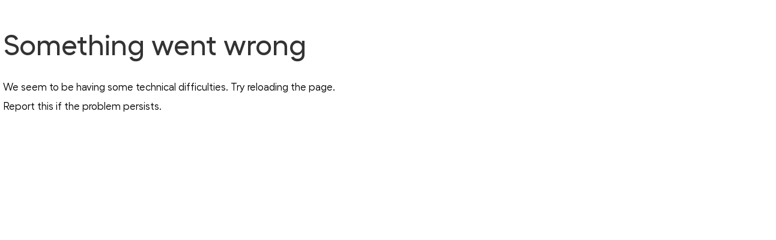

--- FILE ---
content_type: text/html
request_url: https://ir.hometogo.de/websites/hometogo/English/14000/news-detail.html?newsID=2152957
body_size: 887
content:
<!DOCTYPE html>
<html lang="%lang%">
    <head>
        <script>
            const basePath = '' || '';
            if (window.location.pathname?.startsWith(basePath) !== true) {
                window.location.replace(basePath);
            }
        </script>
        <meta charset="utf-8" />
        <meta http-equiv="x-ua-compatible" content="ie=edge" />
        <link rel="icon" href="/favicon.png" />
        <meta name="viewport" content="width=device-width, initial-scale=1" />

        
		<link href="/_app/immutable/assets/DateInput.C9Vw2rUd.css" rel="stylesheet">
		<link rel="modulepreload" href="/_app/immutable/entry/start.937FKyTB.js">
		<link rel="modulepreload" href="/_app/immutable/chunks/Bh6_2G3t.js">
		<link rel="modulepreload" href="/_app/immutable/chunks/Dsr6tQmO.js">
		<link rel="modulepreload" href="/_app/immutable/entry/app.Bfsn0DK9.js">
		<link rel="modulepreload" href="/_app/immutable/chunks/yRBxCqPJ.js">
		<link rel="modulepreload" href="/_app/immutable/chunks/CoVO2hrI.js">
		<link rel="modulepreload" href="/_app/immutable/chunks/SRbnVYkd.js">
		<link rel="modulepreload" href="/_app/immutable/chunks/DFi0UA-M.js">
		<link rel="modulepreload" href="/_app/immutable/chunks/ButBraxx.js">
        <!-- Google Tag Manager -->
        <script>
            (function (w, d, s, l, i) {
                w[l] = w[l] || [];
                w[l].push({ 'gtm.start': new Date().getTime(), event: 'gtm.js' });
                var f = d.getElementsByTagName(s)[0],
                    j = d.createElement(s),
                    dl = l != 'dataLayer' ? '&l=' + l : '';
                j.async = true;
                j.src = 'https://www.googletagmanager.com/gtm.js?id=' + i + dl;
                f.parentNode.insertBefore(j, f);
            })(window, document, 'script', 'dataLayer', 'GTM-PMFZRS8R');
        </script>
        <!-- End Google Tag Manager -->
    </head>
    <body>
        <!-- Google Tag Manager (noscript) -->
        <noscript
            ><iframe
                src="https://www.googletagmanager.com/ns.html?id=GTM-PMFZRS8R "
                height="0"
                width="0"
                style="display: none; visibility: hidden"
            ></iframe
        ></noscript>
        <!-- End Google Tag Manager (noscript) -->
        <div>
			<script>
				{
					__sveltekit_1xlzha1 = {
						base: ""
					};

					const element = document.currentScript.parentElement;

					Promise.all([
						import("/_app/immutable/entry/start.937FKyTB.js"),
						import("/_app/immutable/entry/app.Bfsn0DK9.js")
					]).then(([kit, app]) => {
						kit.start(app, element);
					});
				}
			</script>
		</div>
    </body>
</html>


--- FILE ---
content_type: text/html
request_url: https://ir.hometogo.de/news/hometogo/2152957?url_redirect=true
body_size: 886
content:
<!DOCTYPE html>
<html lang="%lang%">
    <head>
        <script>
            const basePath = '' || '';
            if (window.location.pathname?.startsWith(basePath) !== true) {
                window.location.replace(basePath);
            }
        </script>
        <meta charset="utf-8" />
        <meta http-equiv="x-ua-compatible" content="ie=edge" />
        <link rel="icon" href="/favicon.png" />
        <meta name="viewport" content="width=device-width, initial-scale=1" />

        
		<link href="/_app/immutable/assets/DateInput.C9Vw2rUd.css" rel="stylesheet">
		<link rel="modulepreload" href="/_app/immutable/entry/start.937FKyTB.js">
		<link rel="modulepreload" href="/_app/immutable/chunks/Bh6_2G3t.js">
		<link rel="modulepreload" href="/_app/immutable/chunks/Dsr6tQmO.js">
		<link rel="modulepreload" href="/_app/immutable/entry/app.Bfsn0DK9.js">
		<link rel="modulepreload" href="/_app/immutable/chunks/yRBxCqPJ.js">
		<link rel="modulepreload" href="/_app/immutable/chunks/CoVO2hrI.js">
		<link rel="modulepreload" href="/_app/immutable/chunks/SRbnVYkd.js">
		<link rel="modulepreload" href="/_app/immutable/chunks/DFi0UA-M.js">
		<link rel="modulepreload" href="/_app/immutable/chunks/ButBraxx.js">
        <!-- Google Tag Manager -->
        <script>
            (function (w, d, s, l, i) {
                w[l] = w[l] || [];
                w[l].push({ 'gtm.start': new Date().getTime(), event: 'gtm.js' });
                var f = d.getElementsByTagName(s)[0],
                    j = d.createElement(s),
                    dl = l != 'dataLayer' ? '&l=' + l : '';
                j.async = true;
                j.src = 'https://www.googletagmanager.com/gtm.js?id=' + i + dl;
                f.parentNode.insertBefore(j, f);
            })(window, document, 'script', 'dataLayer', 'GTM-PMFZRS8R');
        </script>
        <!-- End Google Tag Manager -->
    </head>
    <body>
        <!-- Google Tag Manager (noscript) -->
        <noscript
            ><iframe
                src="https://www.googletagmanager.com/ns.html?id=GTM-PMFZRS8R "
                height="0"
                width="0"
                style="display: none; visibility: hidden"
            ></iframe
        ></noscript>
        <!-- End Google Tag Manager (noscript) -->
        <div>
			<script>
				{
					__sveltekit_1xlzha1 = {
						base: ""
					};

					const element = document.currentScript.parentElement;

					Promise.all([
						import("/_app/immutable/entry/start.937FKyTB.js"),
						import("/_app/immutable/entry/app.Bfsn0DK9.js")
					]).then(([kit, app]) => {
						kit.start(app, element);
					});
				}
			</script>
		</div>
    </body>
</html>


--- FILE ---
content_type: text/javascript
request_url: https://ir.hometogo.de/_app/immutable/chunks/oCfGn5i3.js
body_size: 630
content:
import{Q as S,L as u}from"./Dsr6tQmO.js";const I=(t,e)=>{const s=new Date().getTime()+3e5;localStorage==null||localStorage.setItem(t,`${JSON.stringify(e)}|${s}`)},y=t=>{const e=localStorage==null?void 0:localStorage.getItem(t);let s="null",n=0;if(e){const r=e.split("|");n=parseInt(r[1]??0),s=n<new Date().getTime()?"null":r[0]}return n=new Date().getTime()+5*60*1e3,JSON.parse(s)},T="disclaimers",L="cms_ir_disc",o=S(y(T)||{}),_=({disclaimer:t})=>{var s;const e=u(o);return((s=e==null?void 0:e[t])==null?void 0:s.agreed)===!0},v=({disclaimer:t,persistApproval:e})=>{f({disclaimer:t,persistApproval:e,agreed:!0})},E=({disclaimer:t,persistNoAccess:e})=>{f({disclaimer:t,persistNoAccess:e,agreed:!1})},f=({disclaimer:t,persistNoAccess:e,persistApproval:s,agreed:n})=>{o.update(r=>(r[t]={...r[t]||{}},typeof e=="boolean"&&(r[t].persistNoAccess=e),typeof s=="boolean"&&(r[t].persistApproval=s),typeof n=="boolean"&&(r[t].agreed=n),r))},M=({disclaimer:t})=>{var s;const e=u(o);return((s=e==null?void 0:e[t])==null?void 0:s.persistNoAccess)===!0},$=()=>{const t=u(o),e=[];for(const s in t)t[s].agreed===!0&&e.push(s);return e},w=(t,e=5)=>{const p=`${Math.floor(new Date().getTime()/1e3)+e}${t}`.toString().split(""),a=Math.floor(Math.random()*300001)+2e5,c=a.toString().split(""),h=a%2===0,l=[];let i=c.length-1,D=0;for(let g=0;g<p.length;g++){const d=Array.from({length:6},()=>(Math.random()*16|0).toString(16)),m=parseInt(c[i]);D=m>=6?m-6:m,d[D]=p[g],l.push(d.join("")),i--,i<0&&(i=c.length-1)}const A=h?l.reverse().join(""):l.join("");return`${a}${A}`},N=()=>{o.set({})};export{T as D,v as a,E as b,L as c,o as d,M as e,$ as g,_ as i,N as r,I as s,w as t};


--- FILE ---
content_type: text/javascript
request_url: https://ir.hometogo.de/_app/immutable/chunks/CrbFCQxa.js
body_size: 576
content:
const e="Date",t="Title",o="Type",a="Location",n="Years",s="Category",c="Currently there are no news available for this section.",i="No news found",r="Date of Publication",l="Date on which threshold was crossed / reached",d="Legal entity",h="City of registered office, country",g="Total both in %  / Total number of voting rights",y="Till ...",m="From ...",f="YYYY-MM-DD",u="yyyy-MM-dd",w="{{base}}{{lang}}/news/{{slug}}/{{id}}",F="Ad hoc announcement",M="Read more",P="Back to news",T={votingRights:"Voting Rights",corporateNews:"Corporate News",financialNews:"Financial News",managersTransactions:"Managers' Transactions",CMS:"Capital Market Release",capitalMarketRelease:"Capital Market Release",adhoc:"Ad hoc announcement"},b={date:e,title:t,type:o,location:a,years:n,category:s,noItemsFound:c,itemsFound:i,dateOfPublication:r,thresholdDate:l,legalEntity:d,registeredOffice:h,totalPositions:g,datePlaceholderTill:y,datePlaceholderFrom:m,datePlaceholder:f,dateFilterFormat:u,detailLink:w,adhoc:F,readMore:M,backToNews:P,categoriesName:T};export{F as adhoc,P as backToNews,T as categoriesName,s as category,e as date,u as dateFilterFormat,r as dateOfPublication,f as datePlaceholder,m as datePlaceholderFrom,y as datePlaceholderTill,b as default,w as detailLink,i as itemsFound,d as legalEntity,a as location,c as noItemsFound,M as readMore,h as registeredOffice,l as thresholdDate,t as title,g as totalPositions,o as type,n as years};


--- FILE ---
content_type: text/javascript
request_url: https://ir.hometogo.de/_app/immutable/chunks/UU5wRrsa.js
body_size: 97
content:
import{s as n,_ as e,a as o}from"./yRBxCqPJ.js";import"./CoVO2hrI.js";import"./Bh6_2G3t.js";import"./SRbnVYkd.js";n.forEach(i=>{e(Object.assign({"../../lib/translations/de/cookie-consent.json":()=>o(()=>import("./Dkz5Wq0p.js"),[]),"../../lib/translations/en/cookie-consent.json":()=>o(()=>import("./DjHgSuUM.js"),[]),"../../lib/translations/zh-hans/cookie-consent.json":()=>o(()=>import("./dc-S8F1k.js"),[])}),`../../lib/translations/${i}/cookie-consent.json`,6).then(t=>{}).catch(t=>{console.error("Error loading module:",t)})});


--- FILE ---
content_type: text/javascript
request_url: https://ir.hometogo.de/_app/immutable/chunks/b6EAWyza.js
body_size: 193833
content:
const __vite__mapDeps=(i,m=__vite__mapDeps,d=(m.f||(m.f=["_app/immutable/chunks/D_AIKFgP.js","_app/immutable/chunks/SRbnVYkd.js","_app/immutable/chunks/CoVO2hrI.js","_app/immutable/chunks/yRBxCqPJ.js","_app/immutable/chunks/Dsr6tQmO.js","_app/immutable/chunks/Bh6_2G3t.js","_app/immutable/chunks/DGZNWCqn.js","_app/immutable/chunks/Dv05Ux70.js","_app/immutable/chunks/QjJsDpFa.js"])))=>i.map(i=>d[i]);
import{q as ah,k as ha,i as uh}from"./SRbnVYkd.js";import{a as al}from"./yRBxCqPJ.js";import{_ as at}from"./QjJsDpFa.js";var Ec={exports:{}},gr=Uint8Array,zr=Uint16Array,ml=Int32Array,au=new gr([0,0,0,0,0,0,0,0,1,1,1,1,2,2,2,2,3,3,3,3,4,4,4,4,5,5,5,5,0,0,0,0]),uu=new gr([0,0,0,0,1,1,2,2,3,3,4,4,5,5,6,6,7,7,8,8,9,9,10,10,11,11,12,12,13,13,0,0]),ul=new gr([16,17,18,0,8,7,9,6,10,5,11,4,12,3,13,2,14,1,15]),Lc=function(o,t){for(var n=new zr(31),u=0;u<31;++u)n[u]=t+=1<<o[u-1];for(var d=new ml(n[30]),u=1;u<30;++u)for(var c=n[u];c<n[u+1];++c)d[c]=c-n[u]<<5|u;return{b:n,r:d}},Ic=Lc(au,2),xc=Ic.b,ll=Ic.r;xc[28]=258,ll[258]=28;var Sc=Lc(uu,0),lh=Sc.b,ic=Sc.r,cl=new zr(32768);for(var ht=0;ht<32768;++ht){var Js=(ht&43690)>>1|(ht&21845)<<1;Js=(Js&52428)>>2|(Js&13107)<<2,Js=(Js&61680)>>4|(Js&3855)<<4,cl[ht]=((Js&65280)>>8|(Js&255)<<8)>>1}var Jn=function(o,t,n){for(var u=o.length,d=0,c=new zr(t);d<u;++d)o[d]&&++c[o[d]-1];var p=new zr(t);for(d=1;d<t;++d)p[d]=p[d-1]+c[d-1]<<1;var v;if(n){v=new zr(1<<t);var f=15-t;for(d=0;d<u;++d)if(o[d])for(var y=d<<4|o[d],l=t-o[d],m=p[o[d]-1]++<<l,C=m|(1<<l)-1;m<=C;++m)v[cl[m]>>f]=y}else for(v=new zr(u),d=0;d<u;++d)o[d]&&(v[d]=cl[p[o[d]-1]++]>>15-o[d]);return v},Zs=new gr(288);for(var ht=0;ht<144;++ht)Zs[ht]=8;for(var ht=144;ht<256;++ht)Zs[ht]=9;for(var ht=256;ht<280;++ht)Zs[ht]=7;for(var ht=280;ht<288;++ht)Zs[ht]=8;var va=new gr(32);for(var ht=0;ht<32;++ht)va[ht]=5;var ch=Jn(Zs,9,0),fh=Jn(Zs,9,1),hh=Jn(va,5,0),dh=Jn(va,5,1),Zu=function(o){for(var t=o[0],n=1;n<o.length;++n)o[n]>t&&(t=o[n]);return t},mn=function(o,t,n){var u=t/8|0;return(o[u]|o[u+1]<<8)>>(t&7)&n},$u=function(o,t){var n=t/8|0;return(o[n]|o[n+1]<<8|o[n+2]<<16)>>(t&7)},yl=function(o){return(o+7)/8|0},Hc=function(o,t,n){return(n==null||n>o.length)&&(n=o.length),new gr(o.subarray(t,n))},gh=["unexpected EOF","invalid block type","invalid length/literal","invalid distance","stream finished","no stream handler",,"no callback","invalid UTF-8 data","extra field too long","date not in range 1980-2099","filename too long","stream finishing","invalid zip data"],Cn=function(o,t,n){var u=new Error(t||gh[o]);if(u.code=o,Error.captureStackTrace&&Error.captureStackTrace(u,Cn),!n)throw u;return u},ph=function(o,t,n,u){var d=o.length,c=0;if(!d||t.f&&!t.l)return n||new gr(0);var p=!n,v=p||t.i!=2,f=t.i;p&&(n=new gr(d*3));var y=function(MA){var kA=n.length;if(MA>kA){var GA=new gr(Math.max(kA*2,MA));GA.set(n),n=GA}},l=t.f||0,m=t.p||0,C=t.b||0,g=t.l,L=t.d,E=t.m,x=t.n,Q=d*8;do{if(!g){l=mn(o,m,1);var U=mn(o,m+1,3);if(m+=3,U)if(U==1)g=fh,L=dh,E=9,x=5;else if(U==2){var Z=mn(o,m,31)+257,AA=mn(o,m+10,15)+4,J=Z+mn(o,m+5,31)+1;m+=14;for(var nA=new gr(J),aA=new gr(19),T=0;T<AA;++T)aA[ul[T]]=mn(o,m+T*3,7);m+=AA*3;for(var M=Zu(aA),Y=(1<<M)-1,X=Jn(aA,M,1),T=0;T<J;){var tA=X[mn(o,m,Y)];m+=tA&15;var I=tA>>4;if(I<16)nA[T++]=I;else{var uA=0,wA=0;for(I==16?(wA=3+mn(o,m,3),m+=2,uA=nA[T-1]):I==17?(wA=3+mn(o,m,7),m+=3):I==18&&(wA=11+mn(o,m,127),m+=7);wA--;)nA[T++]=uA}}var fA=nA.subarray(0,Z),QA=nA.subarray(Z);E=Zu(fA),x=Zu(QA),g=Jn(fA,E,1),L=Jn(QA,x,1)}else Cn(1);else{var I=yl(m)+4,_=o[I-4]|o[I-3]<<8,R=I+_;if(R>d){f&&Cn(0);break}v&&y(C+_),n.set(o.subarray(I,R),C),t.b=C+=_,t.p=m=R*8,t.f=l;continue}if(m>Q){f&&Cn(0);break}}v&&y(C+131072);for(var UA=(1<<E)-1,OA=(1<<x)-1,N=m;;N=m){var uA=g[$u(o,m)&UA],V=uA>>4;if(m+=uA&15,m>Q){f&&Cn(0);break}if(uA||Cn(2),V<256)n[C++]=V;else if(V==256){N=m,g=null;break}else{var q=V-254;if(V>264){var T=V-257,eA=au[T];q=mn(o,m,(1<<eA)-1)+xc[T],m+=eA}var lA=L[$u(o,m)&OA],gA=lA>>4;lA||Cn(3),m+=lA&15;var QA=lh[gA];if(gA>3){var eA=uu[gA];QA+=$u(o,m)&(1<<eA)-1,m+=eA}if(m>Q){f&&Cn(0);break}v&&y(C+131072);var FA=C+q;if(C<QA){var bA=c-QA,TA=Math.min(QA,FA);for(bA+C<0&&Cn(3);C<TA;++C)n[C]=u[bA+C]}for(;C<FA;++C)n[C]=n[C-QA]}}t.l=g,t.p=N,t.b=C,t.f=l,g&&(l=1,t.m=E,t.d=L,t.n=x)}while(!l);return C!=n.length&&p?Hc(n,0,C):n.subarray(0,C)},Bs=function(o,t,n){n<<=t&7;var u=t/8|0;o[u]|=n,o[u+1]|=n>>8},ca=function(o,t,n){n<<=t&7;var u=t/8|0;o[u]|=n,o[u+1]|=n>>8,o[u+2]|=n>>16},Al=function(o,t){for(var n=[],u=0;u<o.length;++u)o[u]&&n.push({s:u,f:o[u]});var d=n.length,c=n.slice();if(!d)return{t:jc,l:0};if(d==1){var p=new gr(n[0].s+1);return p[n[0].s]=1,{t:p,l:1}}n.sort(function(R,Z){return R.f-Z.f}),n.push({s:-1,f:25001});var v=n[0],f=n[1],y=0,l=1,m=2;for(n[0]={s:-1,f:v.f+f.f,l:v,r:f};l!=d-1;)v=n[n[y].f<n[m].f?y++:m++],f=n[y!=l&&n[y].f<n[m].f?y++:m++],n[l++]={s:-1,f:v.f+f.f,l:v,r:f};for(var C=c[0].s,u=1;u<d;++u)c[u].s>C&&(C=c[u].s);var g=new zr(C+1),L=fl(n[l-1],g,0);if(L>t){var u=0,E=0,x=L-t,Q=1<<x;for(c.sort(function(Z,AA){return g[AA.s]-g[Z.s]||Z.f-AA.f});u<d;++u){var U=c[u].s;if(g[U]>t)E+=Q-(1<<L-g[U]),g[U]=t;else break}for(E>>=x;E>0;){var I=c[u].s;g[I]<t?E-=1<<t-g[I]++-1:++u}for(;u>=0&&E;--u){var _=c[u].s;g[_]==t&&(--g[_],++E)}L=t}return{t:new gr(g),l:L}},fl=function(o,t,n){return o.s==-1?Math.max(fl(o.l,t,n+1),fl(o.r,t,n+1)):t[o.s]=n},oc=function(o){for(var t=o.length;t&&!o[--t];);for(var n=new zr(++t),u=0,d=o[0],c=1,p=function(f){n[u++]=f},v=1;v<=t;++v)if(o[v]==d&&v!=t)++c;else{if(!d&&c>2){for(;c>138;c-=138)p(32754);c>2&&(p(c>10?c-11<<5|28690:c-3<<5|12305),c=0)}else if(c>3){for(p(d),--c;c>6;c-=6)p(8304);c>2&&(p(c-3<<5|8208),c=0)}for(;c--;)p(d);c=1,d=o[v]}return{c:n.subarray(0,u),n:t}},fa=function(o,t){for(var n=0,u=0;u<t.length;++u)n+=o[u]*t[u];return n},Nc=function(o,t,n){var u=n.length,d=yl(t+2);o[d]=u&255,o[d+1]=u>>8,o[d+2]=o[d]^255,o[d+3]=o[d+1]^255;for(var c=0;c<u;++c)o[d+c+4]=n[c];return(d+4+u)*8},ac=function(o,t,n,u,d,c,p,v,f,y,l){Bs(t,l++,n),++d[256];for(var m=Al(d,15),C=m.t,g=m.l,L=Al(c,15),E=L.t,x=L.l,Q=oc(C),U=Q.c,I=Q.n,_=oc(E),R=_.c,Z=_.n,AA=new zr(19),J=0;J<U.length;++J)++AA[U[J]&31];for(var J=0;J<R.length;++J)++AA[R[J]&31];for(var nA=Al(AA,7),aA=nA.t,T=nA.l,M=19;M>4&&!aA[ul[M-1]];--M);var Y=y+5<<3,X=fa(d,Zs)+fa(c,va)+p,tA=fa(d,C)+fa(c,E)+p+14+3*M+fa(AA,aA)+2*AA[16]+3*AA[17]+7*AA[18];if(f>=0&&Y<=X&&Y<=tA)return Nc(t,l,o.subarray(f,f+y));var uA,wA,fA,QA;if(Bs(t,l,1+(tA<X)),l+=2,tA<X){uA=Jn(C,g,0),wA=C,fA=Jn(E,x,0),QA=E;var UA=Jn(aA,T,0);Bs(t,l,I-257),Bs(t,l+5,Z-1),Bs(t,l+10,M-4),l+=14;for(var J=0;J<M;++J)Bs(t,l+3*J,aA[ul[J]]);l+=3*M;for(var OA=[U,R],N=0;N<2;++N)for(var V=OA[N],J=0;J<V.length;++J){var q=V[J]&31;Bs(t,l,UA[q]),l+=aA[q],q>15&&(Bs(t,l,V[J]>>5&127),l+=V[J]>>12)}}else uA=ch,wA=Zs,fA=hh,QA=va;for(var J=0;J<v;++J){var eA=u[J];if(eA>255){var q=eA>>18&31;ca(t,l,uA[q+257]),l+=wA[q+257],q>7&&(Bs(t,l,eA>>23&31),l+=au[q]);var lA=eA&31;ca(t,l,fA[lA]),l+=QA[lA],lA>3&&(ca(t,l,eA>>5&8191),l+=uu[lA])}else ca(t,l,uA[eA]),l+=wA[eA]}return ca(t,l,uA[256]),l+wA[256]},Bh=new ml([65540,131080,131088,131104,262176,1048704,1048832,2114560,2117632]),jc=new gr(0),wh=function(o,t,n,u,d,c){var p=c.z||o.length,v=new gr(u+p+5*(1+Math.ceil(p/7e3))+d),f=v.subarray(u,v.length-d),y=c.l,l=(c.r||0)&7;if(t){l&&(f[0]=c.r>>3);for(var m=Bh[t-1],C=m>>13,g=m&8191,L=(1<<n)-1,E=c.p||new zr(32768),x=c.h||new zr(L+1),Q=Math.ceil(n/3),U=2*Q,I=function(ue){return(o[ue]^o[ue+1]<<Q^o[ue+2]<<U)&L},_=new ml(25e3),R=new zr(288),Z=new zr(32),AA=0,J=0,nA=c.i||0,aA=0,T=c.w||0,M=0;nA+2<p;++nA){var Y=I(nA),X=nA&32767,tA=x[Y];if(E[X]=tA,x[Y]=X,T<=nA){var uA=p-nA;if((AA>7e3||aA>24576)&&(uA>423||!y)){l=ac(o,f,0,_,R,Z,J,aA,M,nA-M,l),aA=AA=J=0,M=nA;for(var wA=0;wA<286;++wA)R[wA]=0;for(var wA=0;wA<30;++wA)Z[wA]=0}var fA=2,QA=0,UA=g,OA=X-tA&32767;if(uA>2&&Y==I(nA-OA))for(var N=Math.min(C,uA)-1,V=Math.min(32767,nA),q=Math.min(258,uA);OA<=V&&--UA&&X!=tA;){if(o[nA+fA]==o[nA+fA-OA]){for(var eA=0;eA<q&&o[nA+eA]==o[nA+eA-OA];++eA);if(eA>fA){if(fA=eA,QA=OA,eA>N)break;for(var lA=Math.min(OA,eA-2),gA=0,wA=0;wA<lA;++wA){var FA=nA-OA+wA&32767,bA=E[FA],TA=FA-bA&32767;TA>gA&&(gA=TA,tA=FA)}}}X=tA,tA=E[X],OA+=X-tA&32767}if(QA){_[aA++]=268435456|ll[fA]<<18|ic[QA];var MA=ll[fA]&31,kA=ic[QA]&31;J+=au[MA]+uu[kA],++R[257+MA],++Z[kA],T=nA+fA,++AA}else _[aA++]=o[nA],++R[o[nA]]}}for(nA=Math.max(nA,T);nA<p;++nA)_[aA++]=o[nA],++R[o[nA]];l=ac(o,f,y,_,R,Z,J,aA,M,nA-M,l),y||(c.r=l&7|f[l/8|0]<<3,l-=7,c.h=x,c.p=E,c.i=nA,c.w=T)}else{for(var nA=c.w||0;nA<p+y;nA+=65535){var GA=nA+65535;GA>=p&&(f[l/8|0]=y,GA=p),l=Nc(f,l+1,o.subarray(nA,GA))}c.i=p}return Hc(v,0,u+yl(l)+d)},Pc=function(){var o=1,t=0;return{p:function(n){for(var u=o,d=t,c=n.length|0,p=0;p!=c;){for(var v=Math.min(p+2655,c);p<v;++p)d+=u+=n[p];u=(u&65535)+15*(u>>16),d=(d&65535)+15*(d>>16)}o=u,t=d},d:function(){return o%=65521,t%=65521,(o&255)<<24|(o&65280)<<8|(t&255)<<8|t>>8}}},vh=function(o,t,n,u,d){if(!d&&(d={l:1},t.dictionary)){var c=t.dictionary.subarray(-32768),p=new gr(c.length+o.length);p.set(c),p.set(o,c.length),o=p,d.w=c.length}return wh(o,t.level==null?6:t.level,t.mem==null?d.l?Math.ceil(Math.max(8,Math.min(13,Math.log(o.length)))*1.5):20:12+t.mem,n,u,d)},Oc=function(o,t,n){for(;n;++t)o[t]=n,n>>>=8},mh=function(o,t){var n=t.level,u=n==0?0:n<6?1:n==9?3:2;if(o[0]=120,o[1]=u<<6|(t.dictionary&&32),o[1]|=31-(o[0]<<8|o[1])%31,t.dictionary){var d=Pc();d.p(t.dictionary),Oc(o,2,d.d())}},yh=function(o,t){return((o[0]&15)!=8||o[0]>>4>7||(o[0]<<8|o[1])%31)&&Cn(6,"invalid zlib data"),(o[1]>>5&1)==1&&Cn(6,"invalid zlib data: "+(o[1]&32?"need":"unexpected")+" dictionary"),(o[1]>>3&4)+2};function hl(o,t){t||(t={});var n=Pc();n.p(o);var u=vh(o,t,t.dictionary?6:2,4);return mh(u,t),Oc(u,u.length-4,n.d()),u}function Ch(o,t){return ph(o.subarray(yh(o),-4),{i:2},t,t)}var Fh=typeof TextDecoder<"u"&&new TextDecoder,Qh=0;try{Fh.decode(jc,{stream:!0}),Qh=1}catch{}var Le=function(){return typeof window<"u"?window:typeof global<"u"?global:typeof self<"u"?self:this}();function el(){Le.console&&typeof Le.console.log=="function"&&Le.console.log.apply(Le.console,arguments)}var ot={log:el,warn:function(o){Le.console&&(typeof Le.console.warn=="function"?Le.console.warn.apply(Le.console,arguments):el.call(null,arguments))},error:function(o){Le.console&&(typeof Le.console.error=="function"?Le.console.error.apply(Le.console,arguments):el(o))}};function tl(o,t,n){var u=new XMLHttpRequest;u.open("GET",o),u.responseType="blob",u.onload=function(){bi(u.response,t,n)},u.onerror=function(){ot.error("could not download file")},u.send()}function uc(o){var t=new XMLHttpRequest;t.open("HEAD",o,!1);try{t.send()}catch{}return t.status>=200&&t.status<=299}function ru(o){try{o.dispatchEvent(new MouseEvent("click"))}catch{var t=document.createEvent("MouseEvents");t.initMouseEvent("click",!0,!0,window,0,0,0,80,20,!1,!1,!1,!1,0,null),o.dispatchEvent(t)}}var da,dl,bi=Le.saveAs||((typeof window>"u"?"undefined":at(window))!=="object"||window!==Le?function(){}:typeof HTMLAnchorElement<"u"&&"download"in HTMLAnchorElement.prototype?function(o,t,n){var u=Le.URL||Le.webkitURL,d=document.createElement("a");t=t||o.name||"download",d.download=t,d.rel="noopener",typeof o=="string"?(d.href=o,d.origin!==location.origin?uc(d.href)?tl(o,t,n):ru(d,d.target="_blank"):ru(d)):(d.href=u.createObjectURL(o),setTimeout(function(){u.revokeObjectURL(d.href)},4e4),setTimeout(function(){ru(d)},0))}:"msSaveOrOpenBlob"in navigator?function(o,t,n){if(t=t||o.name||"download",typeof o=="string")if(uc(o))tl(o,t,n);else{var u=document.createElement("a");u.href=o,u.target="_blank",setTimeout(function(){ru(u)})}else navigator.msSaveOrOpenBlob(function(d,c){return c===void 0?c={autoBom:!1}:at(c)!=="object"&&(ot.warn("Deprecated: Expected third argument to be a object"),c={autoBom:!c}),c.autoBom&&/^\s*(?:text\/\S*|application\/xml|\S*\/\S*\+xml)\s*;.*charset\s*=\s*utf-8/i.test(d.type)?new Blob(["\uFEFF",d],{type:d.type}):d}(o,n),t)}:function(o,t,n,u){if((u=u||open("","_blank"))&&(u.document.title=u.document.body.innerText="downloading..."),typeof o=="string")return tl(o,t,n);var d=o.type==="application/octet-stream",c=/constructor/i.test(Le.HTMLElement)||Le.safari,p=/CriOS\/[\d]+/.test(navigator.userAgent);if((p||d&&c)&&(typeof FileReader>"u"?"undefined":at(FileReader))==="object"){var v=new FileReader;v.onloadend=function(){var l=v.result;l=p?l:l.replace(/^data:[^;]*;/,"data:attachment/file;"),u?u.location.href=l:location=l,u=null},v.readAsDataURL(o)}else{var f=Le.URL||Le.webkitURL,y=f.createObjectURL(o);u?u.location=y:location.href=y,u=null,setTimeout(function(){f.revokeObjectURL(y)},4e4)}});/**
 * A class to parse color values
 * @author Stoyan Stefanov <sstoo@gmail.com>
 * {@link   http://www.phpied.com/rgb-color-parser-in-javascript/}
 * @license Use it if you like it
 */function Tc(o){var t;o=o||"",this.ok=!1,o.charAt(0)=="#"&&(o=o.substr(1,6)),o={aliceblue:"f0f8ff",antiquewhite:"faebd7",aqua:"00ffff",aquamarine:"7fffd4",azure:"f0ffff",beige:"f5f5dc",bisque:"ffe4c4",black:"000000",blanchedalmond:"ffebcd",blue:"0000ff",blueviolet:"8a2be2",brown:"a52a2a",burlywood:"deb887",cadetblue:"5f9ea0",chartreuse:"7fff00",chocolate:"d2691e",coral:"ff7f50",cornflowerblue:"6495ed",cornsilk:"fff8dc",crimson:"dc143c",cyan:"00ffff",darkblue:"00008b",darkcyan:"008b8b",darkgoldenrod:"b8860b",darkgray:"a9a9a9",darkgreen:"006400",darkkhaki:"bdb76b",darkmagenta:"8b008b",darkolivegreen:"556b2f",darkorange:"ff8c00",darkorchid:"9932cc",darkred:"8b0000",darksalmon:"e9967a",darkseagreen:"8fbc8f",darkslateblue:"483d8b",darkslategray:"2f4f4f",darkturquoise:"00ced1",darkviolet:"9400d3",deeppink:"ff1493",deepskyblue:"00bfff",dimgray:"696969",dodgerblue:"1e90ff",feldspar:"d19275",firebrick:"b22222",floralwhite:"fffaf0",forestgreen:"228b22",fuchsia:"ff00ff",gainsboro:"dcdcdc",ghostwhite:"f8f8ff",gold:"ffd700",goldenrod:"daa520",gray:"808080",green:"008000",greenyellow:"adff2f",honeydew:"f0fff0",hotpink:"ff69b4",indianred:"cd5c5c",indigo:"4b0082",ivory:"fffff0",khaki:"f0e68c",lavender:"e6e6fa",lavenderblush:"fff0f5",lawngreen:"7cfc00",lemonchiffon:"fffacd",lightblue:"add8e6",lightcoral:"f08080",lightcyan:"e0ffff",lightgoldenrodyellow:"fafad2",lightgrey:"d3d3d3",lightgreen:"90ee90",lightpink:"ffb6c1",lightsalmon:"ffa07a",lightseagreen:"20b2aa",lightskyblue:"87cefa",lightslateblue:"8470ff",lightslategray:"778899",lightsteelblue:"b0c4de",lightyellow:"ffffe0",lime:"00ff00",limegreen:"32cd32",linen:"faf0e6",magenta:"ff00ff",maroon:"800000",mediumaquamarine:"66cdaa",mediumblue:"0000cd",mediumorchid:"ba55d3",mediumpurple:"9370d8",mediumseagreen:"3cb371",mediumslateblue:"7b68ee",mediumspringgreen:"00fa9a",mediumturquoise:"48d1cc",mediumvioletred:"c71585",midnightblue:"191970",mintcream:"f5fffa",mistyrose:"ffe4e1",moccasin:"ffe4b5",navajowhite:"ffdead",navy:"000080",oldlace:"fdf5e6",olive:"808000",olivedrab:"6b8e23",orange:"ffa500",orangered:"ff4500",orchid:"da70d6",palegoldenrod:"eee8aa",palegreen:"98fb98",paleturquoise:"afeeee",palevioletred:"d87093",papayawhip:"ffefd5",peachpuff:"ffdab9",peru:"cd853f",pink:"ffc0cb",plum:"dda0dd",powderblue:"b0e0e6",purple:"800080",red:"ff0000",rosybrown:"bc8f8f",royalblue:"4169e1",saddlebrown:"8b4513",salmon:"fa8072",sandybrown:"f4a460",seagreen:"2e8b57",seashell:"fff5ee",sienna:"a0522d",silver:"c0c0c0",skyblue:"87ceeb",slateblue:"6a5acd",slategray:"708090",snow:"fffafa",springgreen:"00ff7f",steelblue:"4682b4",tan:"d2b48c",teal:"008080",thistle:"d8bfd8",tomato:"ff6347",turquoise:"40e0d0",violet:"ee82ee",violetred:"d02090",wheat:"f5deb3",white:"ffffff",whitesmoke:"f5f5f5",yellow:"ffff00",yellowgreen:"9acd32"}[o=(o=o.replace(/ /g,"")).toLowerCase()]||o;for(var n=[{re:/^rgb\((\d{1,3}),\s*(\d{1,3}),\s*(\d{1,3})\)$/,example:["rgb(123, 234, 45)","rgb(255,234,245)"],process:function(v){return[parseInt(v[1]),parseInt(v[2]),parseInt(v[3])]}},{re:/^(\w{2})(\w{2})(\w{2})$/,example:["#00ff00","336699"],process:function(v){return[parseInt(v[1],16),parseInt(v[2],16),parseInt(v[3],16)]}},{re:/^(\w{1})(\w{1})(\w{1})$/,example:["#fb0","f0f"],process:function(v){return[parseInt(v[1]+v[1],16),parseInt(v[2]+v[2],16),parseInt(v[3]+v[3],16)]}}],u=0;u<n.length;u++){var d=n[u].re,c=n[u].process,p=d.exec(o);p&&(t=c(p),this.r=t[0],this.g=t[1],this.b=t[2],this.ok=!0)}this.r=this.r<0||isNaN(this.r)?0:this.r>255?255:this.r,this.g=this.g<0||isNaN(this.g)?0:this.g>255?255:this.g,this.b=this.b<0||isNaN(this.b)?0:this.b>255?255:this.b,this.toRGB=function(){return"rgb("+this.r+", "+this.g+", "+this.b+")"},this.toHex=function(){var v=this.r.toString(16),f=this.g.toString(16),y=this.b.toString(16);return v.length==1&&(v="0"+v),f.length==1&&(f="0"+f),y.length==1&&(y="0"+y),"#"+v+f+y}}/**
 * @license
 * Joseph Myers does not specify a particular license for his work.
 *
 * Author: Joseph Myers
 * Accessed from: http://www.myersdaily.org/joseph/javascript/md5.js
 *
 * Modified by: Owen Leong
 */function rl(o,t){var n=o[0],u=o[1],d=o[2],c=o[3];n=cr(n,u,d,c,t[0],7,-680876936),c=cr(c,n,u,d,t[1],12,-389564586),d=cr(d,c,n,u,t[2],17,606105819),u=cr(u,d,c,n,t[3],22,-1044525330),n=cr(n,u,d,c,t[4],7,-176418897),c=cr(c,n,u,d,t[5],12,1200080426),d=cr(d,c,n,u,t[6],17,-1473231341),u=cr(u,d,c,n,t[7],22,-45705983),n=cr(n,u,d,c,t[8],7,1770035416),c=cr(c,n,u,d,t[9],12,-1958414417),d=cr(d,c,n,u,t[10],17,-42063),u=cr(u,d,c,n,t[11],22,-1990404162),n=cr(n,u,d,c,t[12],7,1804603682),c=cr(c,n,u,d,t[13],12,-40341101),d=cr(d,c,n,u,t[14],17,-1502002290),n=fr(n,u=cr(u,d,c,n,t[15],22,1236535329),d,c,t[1],5,-165796510),c=fr(c,n,u,d,t[6],9,-1069501632),d=fr(d,c,n,u,t[11],14,643717713),u=fr(u,d,c,n,t[0],20,-373897302),n=fr(n,u,d,c,t[5],5,-701558691),c=fr(c,n,u,d,t[10],9,38016083),d=fr(d,c,n,u,t[15],14,-660478335),u=fr(u,d,c,n,t[4],20,-405537848),n=fr(n,u,d,c,t[9],5,568446438),c=fr(c,n,u,d,t[14],9,-1019803690),d=fr(d,c,n,u,t[3],14,-187363961),u=fr(u,d,c,n,t[8],20,1163531501),n=fr(n,u,d,c,t[13],5,-1444681467),c=fr(c,n,u,d,t[2],9,-51403784),d=fr(d,c,n,u,t[7],14,1735328473),n=hr(n,u=fr(u,d,c,n,t[12],20,-1926607734),d,c,t[5],4,-378558),c=hr(c,n,u,d,t[8],11,-2022574463),d=hr(d,c,n,u,t[11],16,1839030562),u=hr(u,d,c,n,t[14],23,-35309556),n=hr(n,u,d,c,t[1],4,-1530992060),c=hr(c,n,u,d,t[4],11,1272893353),d=hr(d,c,n,u,t[7],16,-155497632),u=hr(u,d,c,n,t[10],23,-1094730640),n=hr(n,u,d,c,t[13],4,681279174),c=hr(c,n,u,d,t[0],11,-358537222),d=hr(d,c,n,u,t[3],16,-722521979),u=hr(u,d,c,n,t[6],23,76029189),n=hr(n,u,d,c,t[9],4,-640364487),c=hr(c,n,u,d,t[12],11,-421815835),d=hr(d,c,n,u,t[15],16,530742520),n=dr(n,u=hr(u,d,c,n,t[2],23,-995338651),d,c,t[0],6,-198630844),c=dr(c,n,u,d,t[7],10,1126891415),d=dr(d,c,n,u,t[14],15,-1416354905),u=dr(u,d,c,n,t[5],21,-57434055),n=dr(n,u,d,c,t[12],6,1700485571),c=dr(c,n,u,d,t[3],10,-1894986606),d=dr(d,c,n,u,t[10],15,-1051523),u=dr(u,d,c,n,t[1],21,-2054922799),n=dr(n,u,d,c,t[8],6,1873313359),c=dr(c,n,u,d,t[15],10,-30611744),d=dr(d,c,n,u,t[6],15,-1560198380),u=dr(u,d,c,n,t[13],21,1309151649),n=dr(n,u,d,c,t[4],6,-145523070),c=dr(c,n,u,d,t[11],10,-1120210379),d=dr(d,c,n,u,t[2],15,718787259),u=dr(u,d,c,n,t[9],21,-343485551),o[0]=Ys(n,o[0]),o[1]=Ys(u,o[1]),o[2]=Ys(d,o[2]),o[3]=Ys(c,o[3])}function lu(o,t,n,u,d,c){return t=Ys(Ys(t,o),Ys(u,c)),Ys(t<<d|t>>>32-d,n)}function cr(o,t,n,u,d,c,p){return lu(t&n|~t&u,o,t,d,c,p)}function fr(o,t,n,u,d,c,p){return lu(t&u|n&~u,o,t,d,c,p)}function hr(o,t,n,u,d,c,p){return lu(t^n^u,o,t,d,c,p)}function dr(o,t,n,u,d,c,p){return lu(n^(t|~u),o,t,d,c,p)}function Dc(o){var t,n=o.length,u=[1732584193,-271733879,-1732584194,271733878];for(t=64;t<=o.length;t+=64)rl(u,bh(o.substring(t-64,t)));o=o.substring(t-64);var d=[0,0,0,0,0,0,0,0,0,0,0,0,0,0,0,0];for(t=0;t<o.length;t++)d[t>>2]|=o.charCodeAt(t)<<(t%4<<3);if(d[t>>2]|=128<<(t%4<<3),t>55)for(rl(u,d),t=0;t<16;t++)d[t]=0;return d[14]=8*n,rl(u,d),u}function bh(o){var t,n=[];for(t=0;t<64;t+=4)n[t>>2]=o.charCodeAt(t)+(o.charCodeAt(t+1)<<8)+(o.charCodeAt(t+2)<<16)+(o.charCodeAt(t+3)<<24);return n}da=Le.atob.bind(Le),dl=Le.btoa.bind(Le);var lc="0123456789abcdef".split("");function Uh(o){for(var t="",n=0;n<4;n++)t+=lc[o>>8*n+4&15]+lc[o>>8*n&15];return t}function Eh(o){return String.fromCharCode((255&o)>>0,(65280&o)>>8,(16711680&o)>>16,(4278190080&o)>>24)}function gl(o){return Dc(o).map(Eh).join("")}var Lh=function(o){for(var t=0;t<o.length;t++)o[t]=Uh(o[t]);return o.join("")}(Dc("hello"))!="5d41402abc4b2a76b9719d911017c592";function Ys(o,t){if(Lh){var n=(65535&o)+(65535&t);return(o>>16)+(t>>16)+(n>>16)<<16|65535&n}return o+t&4294967295}/**
 * @license
 * FPDF is released under a permissive license: there is no usage restriction.
 * You may embed it freely in your application (commercial or not), with or
 * without modifications.
 *
 * Reference: http://www.fpdf.org/en/script/script37.php
 */function pl(o,t){var n,u,d,c;if(o!==n){for(var p=(d=o,c=1+(256/o.length>>0),new Array(c+1).join(d)),v=[],f=0;f<256;f++)v[f]=f;var y=0;for(f=0;f<256;f++){var l=v[f];y=(y+l+p.charCodeAt(f))%256,v[f]=v[y],v[y]=l}n=o,u=v}else v=u;var m=t.length,C=0,g=0,L="";for(f=0;f<m;f++)g=(g+(l=v[C=(C+1)%256]))%256,v[C]=v[g],v[g]=l,p=v[(v[C]+v[g])%256],L+=String.fromCharCode(t.charCodeAt(f)^p);return L}/**
 * @license
 * Licensed under the MIT License.
 * http://opensource.org/licenses/mit-license
 * Author: Owen Leong (@owenl131)
 * Date: 15 Oct 2020
 * References:
 * https://www.cs.cmu.edu/~dst/Adobe/Gallery/anon21jul01-pdf-encryption.txt
 * https://github.com/foliojs/pdfkit/blob/master/lib/security.js
 * http://www.fpdf.org/en/script/script37.php
 */var cc={print:4,modify:8,copy:16,"annot-forms":32};function xo(o,t,n,u){this.v=1,this.r=2;var d=192;o.forEach(function(v){if(cc.perm!==void 0)throw new Error("Invalid permission: "+v);d+=cc[v]}),this.padding="(¿N^NuAd\0NVÿú\b..\0¶Ðh>/\f©þdSiz";var c=(t+this.padding).substr(0,32),p=(n+this.padding).substr(0,32);this.O=this.processOwnerPassword(c,p),this.P=-(1+(255^d)),this.encryptionKey=gl(c+this.O+this.lsbFirstWord(this.P)+this.hexToBytes(u)).substr(0,5),this.U=pl(this.encryptionKey,this.padding)}function So(o){if(/[^\u0000-\u00ff]/.test(o))throw new Error("Invalid PDF Name Object: "+o+", Only accept ASCII characters.");for(var t="",n=o.length,u=0;u<n;u++){var d=o.charCodeAt(u);d<33||d===35||d===37||d===40||d===41||d===47||d===60||d===62||d===91||d===93||d===123||d===125||d>126?t+="#"+("0"+d.toString(16)).slice(-2):t+=o[u]}return t}function fc(o){if(at(o)!=="object")throw new Error("Invalid Context passed to initialize PubSub (jsPDF-module)");var t={};this.subscribe=function(n,u,d){if(d=d||!1,typeof n!="string"||typeof u!="function"||typeof d!="boolean")throw new Error("Invalid arguments passed to PubSub.subscribe (jsPDF-module)");t.hasOwnProperty(n)||(t[n]={});var c=Math.random().toString(35);return t[n][c]=[u,!!d],c},this.unsubscribe=function(n){for(var u in t)if(t[u][n])return delete t[u][n],Object.keys(t[u]).length===0&&delete t[u],!0;return!1},this.publish=function(n){if(t.hasOwnProperty(n)){var u=Array.prototype.slice.call(arguments,1),d=[];for(var c in t[n]){var p=t[n][c];try{p[0].apply(o,u)}catch(v){Le.console&&ot.error("jsPDF PubSub Error",v.message,v)}p[1]&&d.push(c)}d.length&&d.forEach(this.unsubscribe)}},this.getTopics=function(){return t}}function ma(o){if(!(this instanceof ma))return new ma(o);var t="opacity,stroke-opacity".split(",");for(var n in o)o.hasOwnProperty(n)&&t.indexOf(n)>=0&&(this[n]=o[n]);this.id="",this.objectNumber=-1}function _c(o,t){this.gState=o,this.matrix=t,this.id="",this.objectNumber=-1}function zs(o,t,n,u,d){if(!(this instanceof zs))return new zs(o,t,n,u,d);this.type=o==="axial"?2:3,this.coords=t,this.colors=n,_c.call(this,u,d)}function Ui(o,t,n,u,d){if(!(this instanceof Ui))return new Ui(o,t,n,u,d);this.boundingBox=o,this.xStep=t,this.yStep=n,this.stream="",this.cloneIndex=0,_c.call(this,u,d)}function be(o){var t,n=typeof arguments[0]=="string"?arguments[0]:"p",u=arguments[1],d=arguments[2],c=arguments[3],p=[],v=1,f=16,y="S",l=null;at(o=o||{})==="object"&&(n=o.orientation,u=o.unit||u,d=o.format||d,c=o.compress||o.compressPdf||c,(l=o.encryption||null)!==null&&(l.userPassword=l.userPassword||"",l.ownerPassword=l.ownerPassword||"",l.userPermissions=l.userPermissions||[]),v=typeof o.userUnit=="number"?Math.abs(o.userUnit):1,o.precision!==void 0&&(t=o.precision),o.floatPrecision!==void 0&&(f=o.floatPrecision),y=o.defaultPathOperation||"S"),p=o.filters||(c===!0?["FlateEncode"]:p),u=u||"mm",n=(""+(n||"P")).toLowerCase();var m=o.putOnlyUsedFonts||!1,C={},g={internal:{},__private__:{}};g.__private__.PubSub=fc;var L="1.3",E=g.__private__.getPdfVersion=function(){return L};g.__private__.setPdfVersion=function(h){L=h};var x={a0:[2383.94,3370.39],a1:[1683.78,2383.94],a2:[1190.55,1683.78],a3:[841.89,1190.55],a4:[595.28,841.89],a5:[419.53,595.28],a6:[297.64,419.53],a7:[209.76,297.64],a8:[147.4,209.76],a9:[104.88,147.4],a10:[73.7,104.88],b0:[2834.65,4008.19],b1:[2004.09,2834.65],b2:[1417.32,2004.09],b3:[1000.63,1417.32],b4:[708.66,1000.63],b5:[498.9,708.66],b6:[354.33,498.9],b7:[249.45,354.33],b8:[175.75,249.45],b9:[124.72,175.75],b10:[87.87,124.72],c0:[2599.37,3676.54],c1:[1836.85,2599.37],c2:[1298.27,1836.85],c3:[918.43,1298.27],c4:[649.13,918.43],c5:[459.21,649.13],c6:[323.15,459.21],c7:[229.61,323.15],c8:[161.57,229.61],c9:[113.39,161.57],c10:[79.37,113.39],dl:[311.81,623.62],letter:[612,792],"government-letter":[576,756],legal:[612,1008],"junior-legal":[576,360],ledger:[1224,792],tabloid:[792,1224],"credit-card":[153,243]};g.__private__.getPageFormats=function(){return x};var Q=g.__private__.getPageFormat=function(h){return x[h]};d=d||"a4";var U={COMPAT:"compat",ADVANCED:"advanced"},I=U.COMPAT;function _(){this.saveGraphicsState(),$(new ge(mA,0,0,-mA,0,Nn()*mA).toString()+" cm"),this.setFontSize(this.getFontSize()/mA),y="n",I=U.ADVANCED}function R(){this.restoreGraphicsState(),y="S",I=U.COMPAT}var Z=g.__private__.combineFontStyleAndFontWeight=function(h,H){if(h=="bold"&&H=="normal"||h=="bold"&&H==400||h=="normal"&&H=="italic"||h=="bold"&&H=="italic")throw new Error("Invalid Combination of fontweight and fontstyle");return H&&(h=H==400||H==="normal"?h==="italic"?"italic":"normal":H!=700&&H!=="bold"||h!=="normal"?(H==700?"bold":H)+""+h:"bold"),h};g.advancedAPI=function(h){var H=I===U.COMPAT;return H&&_.call(this),typeof h!="function"||(h(this),H&&R.call(this)),this},g.compatAPI=function(h){var H=I===U.ADVANCED;return H&&R.call(this),typeof h!="function"||(h(this),H&&_.call(this)),this},g.isAdvancedAPI=function(){return I===U.ADVANCED};var AA,J=function(h){if(I!==U.ADVANCED)throw new Error(h+" is only available in 'advanced' API mode. You need to call advancedAPI() first.")},nA=g.roundToPrecision=g.__private__.roundToPrecision=function(h,H){var z=t||H;if(isNaN(h)||isNaN(z))throw new Error("Invalid argument passed to jsPDF.roundToPrecision");return h.toFixed(z).replace(/0+$/,"")};AA=g.hpf=g.__private__.hpf=typeof f=="number"?function(h){if(isNaN(h))throw new Error("Invalid argument passed to jsPDF.hpf");return nA(h,f)}:f==="smart"?function(h){if(isNaN(h))throw new Error("Invalid argument passed to jsPDF.hpf");return nA(h,h>-1&&h<1?16:5)}:function(h){if(isNaN(h))throw new Error("Invalid argument passed to jsPDF.hpf");return nA(h,16)};var aA=g.f2=g.__private__.f2=function(h){if(isNaN(h))throw new Error("Invalid argument passed to jsPDF.f2");return nA(h,2)},T=g.__private__.f3=function(h){if(isNaN(h))throw new Error("Invalid argument passed to jsPDF.f3");return nA(h,3)},M=g.scale=g.__private__.scale=function(h){if(isNaN(h))throw new Error("Invalid argument passed to jsPDF.scale");return I===U.COMPAT?h*mA:I===U.ADVANCED?h:void 0},Y=function(h){return I===U.COMPAT?Nn()-h:I===U.ADVANCED?h:void 0},X=function(h){return M(Y(h))};g.__private__.setPrecision=g.setPrecision=function(h){typeof parseInt(h,10)=="number"&&(t=parseInt(h,10))};var tA,uA="00000000000000000000000000000000",wA=g.__private__.getFileId=function(){return uA},fA=g.__private__.setFileId=function(h){return uA=h!==void 0&&/^[a-fA-F0-9]{32}$/.test(h)?h.toUpperCase():uA.split("").map(function(){return"ABCDEF0123456789".charAt(Math.floor(16*Math.random()))}).join(""),l!==null&&(Vt=new xo(l.userPermissions,l.userPassword,l.ownerPassword,uA)),uA};g.setFileId=function(h){return fA(h),this},g.getFileId=function(){return wA()};var QA=g.__private__.convertDateToPDFDate=function(h){var H=h.getTimezoneOffset(),z=H<0?"+":"-",rA=Math.floor(Math.abs(H/60)),pA=Math.abs(H%60),xA=[z,q(rA),"'",q(pA),"'"].join("");return["D:",h.getFullYear(),q(h.getMonth()+1),q(h.getDate()),q(h.getHours()),q(h.getMinutes()),q(h.getSeconds()),xA].join("")},UA=g.__private__.convertPDFDateToDate=function(h){var H=parseInt(h.substr(2,4),10),z=parseInt(h.substr(6,2),10)-1,rA=parseInt(h.substr(8,2),10),pA=parseInt(h.substr(10,2),10),xA=parseInt(h.substr(12,2),10),RA=parseInt(h.substr(14,2),10);return new Date(H,z,rA,pA,xA,RA,0)},OA=g.__private__.setCreationDate=function(h){var H;if(h===void 0&&(h=new Date),h instanceof Date)H=QA(h);else{if(!/^D:(20[0-2][0-9]|203[0-7]|19[7-9][0-9])(0[0-9]|1[0-2])([0-2][0-9]|3[0-1])(0[0-9]|1[0-9]|2[0-3])(0[0-9]|[1-5][0-9])(0[0-9]|[1-5][0-9])(\+0[0-9]|\+1[0-4]|-0[0-9]|-1[0-1])'(0[0-9]|[1-5][0-9])'?$/.test(h))throw new Error("Invalid argument passed to jsPDF.setCreationDate");H=h}return tA=H},N=g.__private__.getCreationDate=function(h){var H=tA;return h==="jsDate"&&(H=UA(tA)),H};g.setCreationDate=function(h){return OA(h),this},g.getCreationDate=function(h){return N(h)};var V,q=g.__private__.padd2=function(h){return("0"+parseInt(h)).slice(-2)},eA=g.__private__.padd2Hex=function(h){return("00"+(h=h.toString())).substr(h.length)},lA=0,gA=[],FA=[],bA=0,TA=[],MA=[],kA=!1,GA=FA,ue=function(){lA=0,bA=0,FA=[],gA=[],TA=[],_r=lt(),br=lt()};g.__private__.setCustomOutputDestination=function(h){kA=!0,GA=h};var LA=function(h){kA||(GA=h)};g.__private__.resetCustomOutputDestination=function(){kA=!1,GA=FA};var $=g.__private__.out=function(h){return h=h.toString(),bA+=h.length+1,GA.push(h),GA},Fe=g.__private__.write=function(h){return $(arguments.length===1?h.toString():Array.prototype.join.call(arguments," "))},zA=g.__private__.getArrayBuffer=function(h){for(var H=h.length,z=new ArrayBuffer(H),rA=new Uint8Array(z);H--;)rA[H]=h.charCodeAt(H);return z},jA=[["Helvetica","helvetica","normal","WinAnsiEncoding"],["Helvetica-Bold","helvetica","bold","WinAnsiEncoding"],["Helvetica-Oblique","helvetica","italic","WinAnsiEncoding"],["Helvetica-BoldOblique","helvetica","bolditalic","WinAnsiEncoding"],["Courier","courier","normal","WinAnsiEncoding"],["Courier-Bold","courier","bold","WinAnsiEncoding"],["Courier-Oblique","courier","italic","WinAnsiEncoding"],["Courier-BoldOblique","courier","bolditalic","WinAnsiEncoding"],["Times-Roman","times","normal","WinAnsiEncoding"],["Times-Bold","times","bold","WinAnsiEncoding"],["Times-Italic","times","italic","WinAnsiEncoding"],["Times-BoldItalic","times","bolditalic","WinAnsiEncoding"],["ZapfDingbats","zapfdingbats","normal",null],["Symbol","symbol","normal",null]];g.__private__.getStandardFonts=function(){return jA};var WA=o.fontSize||16;g.__private__.setFontSize=g.setFontSize=function(h){return WA=I===U.ADVANCED?h/mA:h,this};var YA,JA=g.__private__.getFontSize=g.getFontSize=function(){return I===U.COMPAT?WA:WA*mA},ae=o.R2L||!1;g.__private__.setR2L=g.setR2L=function(h){return ae=h,this},g.__private__.getR2L=g.getR2L=function(){return ae};var me,de=g.__private__.setZoomMode=function(h){var H=[void 0,null,"fullwidth","fullheight","fullpage","original"];if(/^(?:\d+\.\d*|\d*\.\d+|\d+)%$/.test(h))YA=h;else if(isNaN(h)){if(H.indexOf(h)===-1)throw new Error('zoom must be Integer (e.g. 2), a percentage Value (e.g. 300%) or fullwidth, fullheight, fullpage, original. "'+h+'" is not recognized.');YA=h}else YA=parseInt(h,10)};g.__private__.getZoomMode=function(){return YA};var ye,Te=g.__private__.setPageMode=function(h){if([void 0,null,"UseNone","UseOutlines","UseThumbs","FullScreen"].indexOf(h)==-1)throw new Error('Page mode must be one of UseNone, UseOutlines, UseThumbs, or FullScreen. "'+h+'" is not recognized.');me=h};g.__private__.getPageMode=function(){return me};var Ue=g.__private__.setLayoutMode=function(h){if([void 0,null,"continuous","single","twoleft","tworight","two"].indexOf(h)==-1)throw new Error('Layout mode must be one of continuous, single, twoleft, tworight. "'+h+'" is not recognized.');ye=h};g.__private__.getLayoutMode=function(){return ye},g.__private__.setDisplayMode=g.setDisplayMode=function(h,H,z){return de(h),Ue(H),Te(z),this};var we={title:"",subject:"",author:"",keywords:"",creator:""};g.__private__.getDocumentProperty=function(h){if(Object.keys(we).indexOf(h)===-1)throw new Error("Invalid argument passed to jsPDF.getDocumentProperty");return we[h]},g.__private__.getDocumentProperties=function(){return we},g.__private__.setDocumentProperties=g.setProperties=g.setDocumentProperties=function(h){for(var H in we)we.hasOwnProperty(H)&&h[H]&&(we[H]=h[H]);return this},g.__private__.setDocumentProperty=function(h,H){if(Object.keys(we).indexOf(h)===-1)throw new Error("Invalid arguments passed to jsPDF.setDocumentProperty");return we[h]=H};var BA,mA,DA,KA,fe,Ae={},Ce={},Bt=[],He={},er={},Ge={},Gt={},Ne=null,qA=0,VA=[],ie=new fc(g),_e=o.hotfixes||[],Ke={},Mt={},tr=[],ge=function h(H,z,rA,pA,xA,RA){if(!(this instanceof h))return new h(H,z,rA,pA,xA,RA);isNaN(H)&&(H=1),isNaN(z)&&(z=0),isNaN(rA)&&(rA=0),isNaN(pA)&&(pA=1),isNaN(xA)&&(xA=0),isNaN(RA)&&(RA=0),this._matrix=[H,z,rA,pA,xA,RA]};Object.defineProperty(ge.prototype,"sx",{get:function(){return this._matrix[0]},set:function(h){this._matrix[0]=h}}),Object.defineProperty(ge.prototype,"shy",{get:function(){return this._matrix[1]},set:function(h){this._matrix[1]=h}}),Object.defineProperty(ge.prototype,"shx",{get:function(){return this._matrix[2]},set:function(h){this._matrix[2]=h}}),Object.defineProperty(ge.prototype,"sy",{get:function(){return this._matrix[3]},set:function(h){this._matrix[3]=h}}),Object.defineProperty(ge.prototype,"tx",{get:function(){return this._matrix[4]},set:function(h){this._matrix[4]=h}}),Object.defineProperty(ge.prototype,"ty",{get:function(){return this._matrix[5]},set:function(h){this._matrix[5]=h}}),Object.defineProperty(ge.prototype,"a",{get:function(){return this._matrix[0]},set:function(h){this._matrix[0]=h}}),Object.defineProperty(ge.prototype,"b",{get:function(){return this._matrix[1]},set:function(h){this._matrix[1]=h}}),Object.defineProperty(ge.prototype,"c",{get:function(){return this._matrix[2]},set:function(h){this._matrix[2]=h}}),Object.defineProperty(ge.prototype,"d",{get:function(){return this._matrix[3]},set:function(h){this._matrix[3]=h}}),Object.defineProperty(ge.prototype,"e",{get:function(){return this._matrix[4]},set:function(h){this._matrix[4]=h}}),Object.defineProperty(ge.prototype,"f",{get:function(){return this._matrix[5]},set:function(h){this._matrix[5]=h}}),Object.defineProperty(ge.prototype,"rotation",{get:function(){return Math.atan2(this.shx,this.sx)}}),Object.defineProperty(ge.prototype,"scaleX",{get:function(){return this.decompose().scale.sx}}),Object.defineProperty(ge.prototype,"scaleY",{get:function(){return this.decompose().scale.sy}}),Object.defineProperty(ge.prototype,"isIdentity",{get:function(){return this.sx===1&&this.shy===0&&this.shx===0&&this.sy===1&&this.tx===0&&this.ty===0}}),ge.prototype.join=function(h){return[this.sx,this.shy,this.shx,this.sy,this.tx,this.ty].map(AA).join(h)},ge.prototype.multiply=function(h){var H=h.sx*this.sx+h.shy*this.shx,z=h.sx*this.shy+h.shy*this.sy,rA=h.shx*this.sx+h.sy*this.shx,pA=h.shx*this.shy+h.sy*this.sy,xA=h.tx*this.sx+h.ty*this.shx+this.tx,RA=h.tx*this.shy+h.ty*this.sy+this.ty;return new ge(H,z,rA,pA,xA,RA)},ge.prototype.decompose=function(){var h=this.sx,H=this.shy,z=this.shx,rA=this.sy,pA=this.tx,xA=this.ty,RA=Math.sqrt(h*h+H*H),te=(h/=RA)*z+(H/=RA)*rA;z-=h*te,rA-=H*te;var pe=Math.sqrt(z*z+rA*rA);return te/=pe,h*(rA/=pe)<H*(z/=pe)&&(h=-h,H=-H,te=-te,RA=-RA),{scale:new ge(RA,0,0,pe,0,0),translate:new ge(1,0,0,1,pA,xA),rotate:new ge(h,H,-H,h,0,0),skew:new ge(1,0,te,1,0,0)}},ge.prototype.toString=function(h){return this.join(" ")},ge.prototype.inversed=function(){var h=this.sx,H=this.shy,z=this.shx,rA=this.sy,pA=this.tx,xA=this.ty,RA=1/(h*rA-H*z),te=rA*RA,pe=-H*RA,Ie=-z*RA,xe=h*RA;return new ge(te,pe,Ie,xe,-te*pA-Ie*xA,-pe*pA-xe*xA)},ge.prototype.applyToPoint=function(h){var H=h.x*this.sx+h.y*this.shx+this.tx,z=h.x*this.shy+h.y*this.sy+this.ty;return new Es(H,z)},ge.prototype.applyToRectangle=function(h){var H=this.applyToPoint(h),z=this.applyToPoint(new Es(h.x+h.w,h.y+h.h));return new ni(H.x,H.y,z.x-H.x,z.y-H.y)},ge.prototype.clone=function(){var h=this.sx,H=this.shy,z=this.shx,rA=this.sy,pA=this.tx,xA=this.ty;return new ge(h,H,z,rA,pA,xA)},g.Matrix=ge;var Dr=g.matrixMult=function(h,H){return H.multiply(h)},Yr=new ge(1,0,0,1,0,0);g.unitMatrix=g.identityMatrix=Yr;var zt=function(h,H){if(!er[h]){var z=(H instanceof zs?"Sh":"P")+(Object.keys(He).length+1).toString(10);H.id=z,er[h]=z,He[z]=H,ie.publish("addPattern",H)}};g.ShadingPattern=zs,g.TilingPattern=Ui,g.addShadingPattern=function(h,H){return J("addShadingPattern()"),zt(h,H),this},g.beginTilingPattern=function(h){J("beginTilingPattern()"),Yi(h.boundingBox[0],h.boundingBox[1],h.boundingBox[2]-h.boundingBox[0],h.boundingBox[3]-h.boundingBox[1],h.matrix)},g.endTilingPattern=function(h,H){J("endTilingPattern()"),H.stream=MA[V].join(`
`),zt(h,H),ie.publish("endTilingPattern",H),tr.pop().restore()};var Be=g.__private__.newObject=function(){var h=lt();return Yt(h,!0),h},lt=g.__private__.newObjectDeferred=function(){return lA++,gA[lA]=function(){return bA},lA},Yt=function(h,H){return H=typeof H=="boolean"&&H,gA[h]=bA,H&&$(h+" 0 obj"),h},rr=g.__private__.newAdditionalObject=function(){var h={objId:lt(),content:""};return TA.push(h),h},_r=lt(),br=lt(),Ur=g.__private__.decodeColorString=function(h){var H=h.split(" ");if(H.length!==2||H[1]!=="g"&&H[1]!=="G")H.length===5&&(H[4]==="k"||H[4]==="K")&&(H=[(1-H[0])*(1-H[3]),(1-H[1])*(1-H[3]),(1-H[2])*(1-H[3]),"r"]);else{var z=parseFloat(H[0]);H=[z,z,z,"r"]}for(var rA="#",pA=0;pA<3;pA++)rA+=("0"+Math.floor(255*parseFloat(H[pA])).toString(16)).slice(-2);return rA},Mr=g.__private__.encodeColorString=function(h){var H;typeof h=="string"&&(h={ch1:h});var z=h.ch1,rA=h.ch2,pA=h.ch3,xA=h.ch4,RA=h.pdfColorType==="draw"?["G","RG","K"]:["g","rg","k"];if(typeof z=="string"&&z.charAt(0)!=="#"){var te=new Tc(z);if(te.ok)z=te.toHex();else if(!/^\d*\.?\d*$/.test(z))throw new Error('Invalid color "'+z+'" passed to jsPDF.encodeColorString.')}if(typeof z=="string"&&/^#[0-9A-Fa-f]{3}$/.test(z)&&(z="#"+z[1]+z[1]+z[2]+z[2]+z[3]+z[3]),typeof z=="string"&&/^#[0-9A-Fa-f]{6}$/.test(z)){var pe=parseInt(z.substr(1),16);z=pe>>16&255,rA=pe>>8&255,pA=255&pe}if(rA===void 0||xA===void 0&&z===rA&&rA===pA)if(typeof z=="string")H=z+" "+RA[0];else switch(h.precision){case 2:H=aA(z/255)+" "+RA[0];break;case 3:default:H=T(z/255)+" "+RA[0]}else if(xA===void 0||at(xA)==="object"){if(xA&&!isNaN(xA.a)&&xA.a===0)return H=["1.","1.","1.",RA[1]].join(" ");if(typeof z=="string")H=[z,rA,pA,RA[1]].join(" ");else switch(h.precision){case 2:H=[aA(z/255),aA(rA/255),aA(pA/255),RA[1]].join(" ");break;default:case 3:H=[T(z/255),T(rA/255),T(pA/255),RA[1]].join(" ")}}else if(typeof z=="string")H=[z,rA,pA,xA,RA[2]].join(" ");else switch(h.precision){case 2:H=[aA(z),aA(rA),aA(pA),aA(xA),RA[2]].join(" ");break;case 3:default:H=[T(z),T(rA),T(pA),T(xA),RA[2]].join(" ")}return H},Kr=g.__private__.getFilters=function(){return p},Er=g.__private__.putStream=function(h){var H=(h=h||{}).data||"",z=h.filters||Kr(),rA=h.alreadyAppliedFilters||[],pA=h.addLength1||!1,xA=H.length,RA=h.objectId,te=function(Wt){return Wt};if(l!==null&&RA===void 0)throw new Error("ObjectId must be passed to putStream for file encryption");l!==null&&(te=Vt.encryptor(RA,0));var pe={};z===!0&&(z=["FlateEncode"]);var Ie=h.additionalKeyValues||[],xe=(pe=be.API.processDataByFilters!==void 0?be.API.processDataByFilters(H,z):{data:H,reverseChain:[]}).reverseChain+(Array.isArray(rA)?rA.join(" "):rA.toString());if(pe.data.length!==0&&(Ie.push({key:"Length",value:pe.data.length}),pA===!0&&Ie.push({key:"Length1",value:xA})),xe.length!=0)if(xe.split("/").length-1==1)Ie.push({key:"Filter",value:xe});else{Ie.push({key:"Filter",value:"["+xe+"]"});for(var Re=0;Re<Ie.length;Re+=1)if(Ie[Re].key==="DecodeParms"){for(var et=[],tt=0;tt<pe.reverseChain.split("/").length-1;tt+=1)et.push("null");et.push(Ie[Re].value),Ie[Re].value="["+et.join(" ")+"]"}}$("<<");for(var Ee=0;Ee<Ie.length;Ee++)$("/"+Ie[Ee].key+" "+Ie[Ee].value);$(">>"),pe.data.length!==0&&($("stream"),$(te(pe.data)),$("endstream"))},qr=g.__private__.putPage=function(h){var H=h.number,z=h.data,rA=h.objId,pA=h.contentsObjId;Yt(rA,!0),$("<</Type /Page"),$("/Parent "+h.rootDictionaryObjId+" 0 R"),$("/Resources "+h.resourceDictionaryObjId+" 0 R"),$("/MediaBox ["+parseFloat(AA(h.mediaBox.bottomLeftX))+" "+parseFloat(AA(h.mediaBox.bottomLeftY))+" "+AA(h.mediaBox.topRightX)+" "+AA(h.mediaBox.topRightY)+"]"),h.cropBox!==null&&$("/CropBox ["+AA(h.cropBox.bottomLeftX)+" "+AA(h.cropBox.bottomLeftY)+" "+AA(h.cropBox.topRightX)+" "+AA(h.cropBox.topRightY)+"]"),h.bleedBox!==null&&$("/BleedBox ["+AA(h.bleedBox.bottomLeftX)+" "+AA(h.bleedBox.bottomLeftY)+" "+AA(h.bleedBox.topRightX)+" "+AA(h.bleedBox.topRightY)+"]"),h.trimBox!==null&&$("/TrimBox ["+AA(h.trimBox.bottomLeftX)+" "+AA(h.trimBox.bottomLeftY)+" "+AA(h.trimBox.topRightX)+" "+AA(h.trimBox.topRightY)+"]"),h.artBox!==null&&$("/ArtBox ["+AA(h.artBox.bottomLeftX)+" "+AA(h.artBox.bottomLeftY)+" "+AA(h.artBox.topRightX)+" "+AA(h.artBox.topRightY)+"]"),typeof h.userUnit=="number"&&h.userUnit!==1&&$("/UserUnit "+h.userUnit),ie.publish("putPage",{objId:rA,pageContext:VA[H],pageNumber:H,page:z}),$("/Contents "+pA+" 0 R"),$(">>"),$("endobj");var xA=z.join(`
`);return I===U.ADVANCED&&(xA+=`
Q`),Yt(pA,!0),Er({data:xA,filters:Kr(),objectId:pA}),$("endobj"),rA},on=g.__private__.putPages=function(){var h,H,z=[];for(h=1;h<=qA;h++)VA[h].objId=lt(),VA[h].contentsObjId=lt();for(h=1;h<=qA;h++)z.push(qr({number:h,data:MA[h],objId:VA[h].objId,contentsObjId:VA[h].contentsObjId,mediaBox:VA[h].mediaBox,cropBox:VA[h].cropBox,bleedBox:VA[h].bleedBox,trimBox:VA[h].trimBox,artBox:VA[h].artBox,userUnit:VA[h].userUnit,rootDictionaryObjId:_r,resourceDictionaryObjId:br}));Yt(_r,!0),$("<</Type /Pages");var rA="/Kids [";for(H=0;H<qA;H++)rA+=z[H]+" 0 R ";$(rA+"]"),$("/Count "+qA),$(">>"),$("endobj"),ie.publish("postPutPages")},zn=function(h){ie.publish("putFont",{font:h,out:$,newObject:Be,putStream:Er}),h.isAlreadyPutted!==!0&&(h.objectNumber=Be(),$("<<"),$("/Type /Font"),$("/BaseFont /"+So(h.postScriptName)),$("/Subtype /Type1"),typeof h.encoding=="string"&&$("/Encoding /"+h.encoding),$("/FirstChar 32"),$("/LastChar 255"),$(">>"),$("endobj"))},ws=function(){for(var h in Ae)Ae.hasOwnProperty(h)&&(m===!1||m===!0&&C.hasOwnProperty(h))&&zn(Ae[h])},vs=function(h){h.objectNumber=Be();var H=[];H.push({key:"Type",value:"/XObject"}),H.push({key:"Subtype",value:"/Form"}),H.push({key:"BBox",value:"["+[AA(h.x),AA(h.y),AA(h.x+h.width),AA(h.y+h.height)].join(" ")+"]"}),H.push({key:"Matrix",value:"["+h.matrix.toString()+"]"});var z=h.pages[1].join(`
`);Er({data:z,additionalKeyValues:H,objectId:h.objectNumber}),$("endobj")},ms=function(){for(var h in Ke)Ke.hasOwnProperty(h)&&vs(Ke[h])},Hi=function(h,H){var z,rA=[],pA=1/(H-1);for(z=0;z<1;z+=pA)rA.push(z);if(rA.push(1),h[0].offset!=0){var xA={offset:0,color:h[0].color};h.unshift(xA)}if(h[h.length-1].offset!=1){var RA={offset:1,color:h[h.length-1].color};h.push(RA)}for(var te="",pe=0,Ie=0;Ie<rA.length;Ie++){for(z=rA[Ie];z>h[pe+1].offset;)pe++;var xe=h[pe].offset,Re=(z-xe)/(h[pe+1].offset-xe),et=h[pe].color,tt=h[pe+1].color;te+=eA(Math.round((1-Re)*et[0]+Re*tt[0]).toString(16))+eA(Math.round((1-Re)*et[1]+Re*tt[1]).toString(16))+eA(Math.round((1-Re)*et[2]+Re*tt[2]).toString(16))}return te.trim()},Ho=function(h,H){H||(H=21);var z=Be(),rA=Hi(h.colors,H),pA=[];pA.push({key:"FunctionType",value:"0"}),pA.push({key:"Domain",value:"[0.0 1.0]"}),pA.push({key:"Size",value:"["+H+"]"}),pA.push({key:"BitsPerSample",value:"8"}),pA.push({key:"Range",value:"[0.0 1.0 0.0 1.0 0.0 1.0]"}),pA.push({key:"Decode",value:"[0.0 1.0 0.0 1.0 0.0 1.0]"}),Er({data:rA,additionalKeyValues:pA,alreadyAppliedFilters:["/ASCIIHexDecode"],objectId:z}),$("endobj"),h.objectNumber=Be(),$("<< /ShadingType "+h.type),$("/ColorSpace /DeviceRGB");var xA="/Coords ["+AA(parseFloat(h.coords[0]))+" "+AA(parseFloat(h.coords[1]))+" ";h.type===2?xA+=AA(parseFloat(h.coords[2]))+" "+AA(parseFloat(h.coords[3])):xA+=AA(parseFloat(h.coords[2]))+" "+AA(parseFloat(h.coords[3]))+" "+AA(parseFloat(h.coords[4]))+" "+AA(parseFloat(h.coords[5])),$(xA+="]"),h.matrix&&$("/Matrix ["+h.matrix.toString()+"]"),$("/Function "+z+" 0 R"),$("/Extend [true true]"),$(">>"),$("endobj")},No=function(h,H){var z=lt(),rA=Be();H.push({resourcesOid:z,objectOid:rA}),h.objectNumber=rA;var pA=[];pA.push({key:"Type",value:"/Pattern"}),pA.push({key:"PatternType",value:"1"}),pA.push({key:"PaintType",value:"1"}),pA.push({key:"TilingType",value:"1"}),pA.push({key:"BBox",value:"["+h.boundingBox.map(AA).join(" ")+"]"}),pA.push({key:"XStep",value:AA(h.xStep)}),pA.push({key:"YStep",value:AA(h.yStep)}),pA.push({key:"Resources",value:z+" 0 R"}),h.matrix&&pA.push({key:"Matrix",value:"["+h.matrix.toString()+"]"}),Er({data:h.stream,additionalKeyValues:pA,objectId:h.objectNumber}),$("endobj")},Zr=function(h){var H;for(H in He)He.hasOwnProperty(H)&&(He[H]instanceof zs?Ho(He[H]):He[H]instanceof Ui&&No(He[H],h))},Ai=function(h){for(var H in h.objectNumber=Be(),$("<<"),h)switch(H){case"opacity":$("/ca "+aA(h[H]));break;case"stroke-opacity":$("/CA "+aA(h[H]))}$(">>"),$("endobj")},ys=function(){var h;for(h in Ge)Ge.hasOwnProperty(h)&&Ai(Ge[h])},Cs=function(){for(var h in $("/XObject <<"),Ke)Ke.hasOwnProperty(h)&&Ke[h].objectNumber>=0&&$("/"+h+" "+Ke[h].objectNumber+" 0 R");ie.publish("putXobjectDict"),$(">>")},Yn=function(){Vt.oid=Be(),$("<<"),$("/Filter /Standard"),$("/V "+Vt.v),$("/R "+Vt.r),$("/U <"+Vt.toHexString(Vt.U)+">"),$("/O <"+Vt.toHexString(Vt.O)+">"),$("/P "+Vt.P),$(">>"),$("endobj")},Ni=function(){for(var h in $("/Font <<"),Ae)Ae.hasOwnProperty(h)&&(m===!1||m===!0&&C.hasOwnProperty(h))&&$("/"+h+" "+Ae[h].objectNumber+" 0 R");$(">>")},jo=function(){if(Object.keys(He).length>0){for(var h in $("/Shading <<"),He)He.hasOwnProperty(h)&&He[h]instanceof zs&&He[h].objectNumber>=0&&$("/"+h+" "+He[h].objectNumber+" 0 R");ie.publish("putShadingPatternDict"),$(">>")}},an=function(h){if(Object.keys(He).length>0){for(var H in $("/Pattern <<"),He)He.hasOwnProperty(H)&&He[H]instanceof g.TilingPattern&&He[H].objectNumber>=0&&He[H].objectNumber<h&&$("/"+H+" "+He[H].objectNumber+" 0 R");ie.publish("putTilingPatternDict"),$(">>")}},qn=function(){if(Object.keys(Ge).length>0){var h;for(h in $("/ExtGState <<"),Ge)Ge.hasOwnProperty(h)&&Ge[h].objectNumber>=0&&$("/"+h+" "+Ge[h].objectNumber+" 0 R");ie.publish("putGStateDict"),$(">>")}},wt=function(h){Yt(h.resourcesOid,!0),$("<<"),$("/ProcSet [/PDF /Text /ImageB /ImageC /ImageI]"),Ni(),jo(),an(h.objectOid),qn(),Cs(),$(">>"),$("endobj")},ji=function(){var h=[];ws(),ys(),ms(),Zr(h),ie.publish("putResources"),h.forEach(wt),wt({resourcesOid:br,objectOid:Number.MAX_SAFE_INTEGER}),ie.publish("postPutResources")},Pi=function(){ie.publish("putAdditionalObjects");for(var h=0;h<TA.length;h++){var H=TA[h];Yt(H.objId,!0),$(H.content),$("endobj")}ie.publish("postPutAdditionalObjects")},Zn=function(h){Ce[h.fontName]=Ce[h.fontName]||{},Ce[h.fontName][h.fontStyle]=h.id},bn=function(h,H,z,rA,pA){var xA={id:"F"+(Object.keys(Ae).length+1).toString(10),postScriptName:h,fontName:H,fontStyle:z,encoding:rA,isStandardFont:pA||!1,metadata:{}};return ie.publish("addFont",{font:xA,instance:this}),Ae[xA.id]=xA,Zn(xA),xA.id},$n=function(h){for(var H=0,z=jA.length;H<z;H++){var rA=bn.call(this,h[H][0],h[H][1],h[H][2],jA[H][3],!0);m===!1&&(C[rA]=!0);var pA=h[H][0].split("-");Zn({id:rA,fontName:pA[0],fontStyle:pA[1]||""})}ie.publish("addFonts",{fonts:Ae,dictionary:Ce})},Rr=function(h){return h.foo=function(){try{return h.apply(this,arguments)}catch(rA){var H=rA.stack||"";~H.indexOf(" at ")&&(H=H.split(" at ")[1]);var z="Error in function "+H.split(`
`)[0].split("<")[0]+": "+rA.message;if(!Le.console)throw new Error(z);Le.console.error(z,rA),Le.alert&&alert(z)}},h.foo.bar=h,h.foo},Et=function(h,H){var z,rA,pA,xA,RA,te,pe,Ie,xe;if(pA=(H=H||{}).sourceEncoding||"Unicode",RA=H.outputEncoding,(H.autoencode||RA)&&Ae[BA].metadata&&Ae[BA].metadata[pA]&&Ae[BA].metadata[pA].encoding&&(xA=Ae[BA].metadata[pA].encoding,!RA&&Ae[BA].encoding&&(RA=Ae[BA].encoding),!RA&&xA.codePages&&(RA=xA.codePages[0]),typeof RA=="string"&&(RA=xA[RA]),RA)){for(pe=!1,te=[],z=0,rA=h.length;z<rA;z++)(Ie=RA[h.charCodeAt(z)])?te.push(String.fromCharCode(Ie)):te.push(h[z]),te[z].charCodeAt(0)>>8&&(pe=!0);h=te.join("")}for(z=h.length;pe===void 0&&z!==0;)h.charCodeAt(z-1)>>8&&(pe=!0),z--;if(!pe)return h;for(te=H.noBOM?[]:[254,255],z=0,rA=h.length;z<rA;z++){if((xe=(Ie=h.charCodeAt(z))>>8)>>8)throw new Error("Character at position "+z+" of string '"+h+"' exceeds 16bits. Cannot be encoded into UCS-2 BE");te.push(xe),te.push(Ie-(xe<<8))}return String.fromCharCode.apply(void 0,te)},nr=g.__private__.pdfEscape=g.pdfEscape=function(h,H){return Et(h,H).replace(/\\/g,"\\\\").replace(/\(/g,"\\(").replace(/\)/g,"\\)")},ei=g.__private__.beginPage=function(h){MA[++qA]=[],VA[qA]={objId:0,contentsObjId:0,userUnit:Number(v),artBox:null,bleedBox:null,cropBox:null,trimBox:null,mediaBox:{bottomLeftX:0,bottomLeftY:0,topRightX:Number(h[0]),topRightY:Number(h[1])}},Ti(qA),LA(MA[V])},Oi=function(h,H){var z,rA,pA;switch(n=H||n,typeof h=="string"&&(z=Q(h.toLowerCase()),Array.isArray(z)&&(rA=z[0],pA=z[1])),Array.isArray(h)&&(rA=h[0]*mA,pA=h[1]*mA),isNaN(rA)&&(rA=d[0],pA=d[1]),(rA>14400||pA>14400)&&(ot.warn("A page in a PDF can not be wider or taller than 14400 userUnit. jsPDF limits the width/height to 14400"),rA=Math.min(14400,rA),pA=Math.min(14400,pA)),d=[rA,pA],n.substr(0,1)){case"l":pA>rA&&(d=[pA,rA]);break;case"p":rA>pA&&(d=[pA,rA])}ei(d),Ji(Qs),$(ir),ts!==0&&$(ts+" J"),ri!==0&&$(ri+" j"),ie.publish("addPage",{pageNumber:qA})},Po=function(h){h>0&&h<=qA&&(MA.splice(h,1),VA.splice(h,1),qA--,V>qA&&(V=qA),this.setPage(V))},Ti=function(h){h>0&&h<=qA&&(V=h)},Oo=g.__private__.getNumberOfPages=g.getNumberOfPages=function(){return MA.length-1},Di=function(h,H,z){var rA,pA=void 0;return z=z||{},h=h!==void 0?h:Ae[BA].fontName,H=H!==void 0?H:Ae[BA].fontStyle,rA=h.toLowerCase(),Ce[rA]!==void 0&&Ce[rA][H]!==void 0?pA=Ce[rA][H]:Ce[h]!==void 0&&Ce[h][H]!==void 0?pA=Ce[h][H]:z.disableWarning===!1&&ot.warn("Unable to look up font label for font '"+h+"', '"+H+"'. Refer to getFontList() for available fonts."),pA||z.noFallback||(pA=Ce.times[H])==null&&(pA=Ce.times.normal),pA},To=g.__private__.putInfo=function(){var h=Be(),H=function(rA){return rA};for(var z in l!==null&&(H=Vt.encryptor(h,0)),$("<<"),$("/Producer ("+nr(H("jsPDF "+be.version))+")"),we)we.hasOwnProperty(z)&&we[z]&&$("/"+z.substr(0,1).toUpperCase()+z.substr(1)+" ("+nr(H(we[z]))+")");$("/CreationDate ("+nr(H(tA))+")"),$(">>"),$("endobj")},Un=g.__private__.putCatalog=function(h){var H=(h=h||{}).rootDictionaryObjId||_r;switch(Be(),$("<<"),$("/Type /Catalog"),$("/Pages "+H+" 0 R"),YA||(YA="fullwidth"),YA){case"fullwidth":$("/OpenAction [3 0 R /FitH null]");break;case"fullheight":$("/OpenAction [3 0 R /FitV null]");break;case"fullpage":$("/OpenAction [3 0 R /Fit]");break;case"original":$("/OpenAction [3 0 R /XYZ null null 1]");break;default:var z=""+YA;z.substr(z.length-1)==="%"&&(YA=parseInt(YA)/100),typeof YA=="number"&&$("/OpenAction [3 0 R /XYZ null null "+aA(YA)+"]")}switch(ye||(ye="continuous"),ye){case"continuous":$("/PageLayout /OneColumn");break;case"single":$("/PageLayout /SinglePage");break;case"two":case"twoleft":$("/PageLayout /TwoColumnLeft");break;case"tworight":$("/PageLayout /TwoColumnRight")}me&&$("/PageMode /"+me),ie.publish("putCatalog"),$(">>"),$("endobj")},Do=g.__private__.putTrailer=function(){$("trailer"),$("<<"),$("/Size "+(lA+1)),$("/Root "+lA+" 0 R"),$("/Info "+(lA-1)+" 0 R"),l!==null&&$("/Encrypt "+Vt.oid+" 0 R"),$("/ID [ <"+uA+"> <"+uA+"> ]"),$(">>")},_i=g.__private__.putHeader=function(){$("%PDF-"+L),$("%ºß¬à")},_o=g.__private__.putXRef=function(){var h="0000000000";$("xref"),$("0 "+(lA+1)),$("0000000000 65535 f ");for(var H=1;H<=lA;H++)typeof gA[H]=="function"?$((h+gA[H]()).slice(-10)+" 00000 n "):gA[H]!==void 0?$((h+gA[H]).slice(-10)+" 00000 n "):$("0000000000 00000 n ")},un=g.__private__.buildDocument=function(){ue(),LA(FA),ie.publish("buildDocument"),_i(),on(),Pi(),ji(),l!==null&&Yn(),To(),Un();var h=bA;return _o(),Do(),$("startxref"),$(""+h),$("%%EOF"),LA(MA[V]),FA.join(`
`)},As=g.__private__.getBlob=function(h){return new Blob([zA(h)],{type:"application/pdf"})},En=g.output=g.__private__.output=Rr(function(h,H){switch(typeof(H=H||{})=="string"?H={filename:H}:H.filename=H.filename||"generated.pdf",h){case void 0:return un();case"save":g.save(H.filename);break;case"arraybuffer":return zA(un());case"blob":return As(un());case"bloburi":case"bloburl":if(Le.URL!==void 0&&typeof Le.URL.createObjectURL=="function")return Le.URL&&Le.URL.createObjectURL(As(un()))||void 0;ot.warn("bloburl is not supported by your system, because URL.createObjectURL is not supported by your browser.");break;case"datauristring":case"dataurlstring":var z="",rA=un();try{z=dl(rA)}catch{z=dl(unescape(encodeURIComponent(rA)))}return"data:application/pdf;filename="+H.filename+";base64,"+z;case"pdfobjectnewwindow":if(Object.prototype.toString.call(Le)==="[object Window]"){var pA="https://cdnjs.cloudflare.com/ajax/libs/pdfobject/2.1.1/pdfobject.min.js",xA=' integrity="sha512-4ze/a9/4jqu+tX9dfOqJYSvyYd5M6qum/3HpCLr+/Jqf0whc37VUbkpNGHR7/8pSnCFw47T1fmIpwBV7UySh3g==" crossorigin="anonymous"';H.pdfObjectUrl&&(pA=H.pdfObjectUrl,xA="");var RA='<html><style>html, body { padding: 0; margin: 0; } iframe { width: 100%; height: 100%; border: 0;}  </style><body><script src="'+pA+'"'+xA+'><\/script><script >PDFObject.embed("'+this.output("dataurlstring")+'", '+JSON.stringify(H)+");<\/script></body></html>",te=Le.open();return te!==null&&te.document.write(RA),te}throw new Error("The option pdfobjectnewwindow just works in a browser-environment.");case"pdfjsnewwindow":if(Object.prototype.toString.call(Le)==="[object Window]"){var pe='<html><style>html, body { padding: 0; margin: 0; } iframe { width: 100%; height: 100%; border: 0;}  </style><body><iframe id="pdfViewer" src="'+(H.pdfJsUrl||"examples/PDF.js/web/viewer.html")+"?file=&downloadName="+H.filename+'" width="500px" height="400px" /></body></html>',Ie=Le.open();if(Ie!==null){Ie.document.write(pe);var xe=this;Ie.document.documentElement.querySelector("#pdfViewer").onload=function(){Ie.document.title=H.filename,Ie.document.documentElement.querySelector("#pdfViewer").contentWindow.PDFViewerApplication.open(xe.output("bloburl"))}}return Ie}throw new Error("The option pdfjsnewwindow just works in a browser-environment.");case"dataurlnewwindow":if(Object.prototype.toString.call(Le)!=="[object Window]")throw new Error("The option dataurlnewwindow just works in a browser-environment.");var Re='<html><style>html, body { padding: 0; margin: 0; } iframe { width: 100%; height: 100%; border: 0;}  </style><body><iframe src="'+this.output("datauristring",H)+'"></iframe></body></html>',et=Le.open();if(et!==null&&(et.document.write(Re),et.document.title=H.filename),et||typeof safari>"u")return et;break;case"datauri":case"dataurl":return Le.document.location.href=this.output("datauristring",H);default:return null}}),$r=function(h){return Array.isArray(_e)===!0&&_e.indexOf(h)>-1};switch(u){case"pt":mA=1;break;case"mm":mA=72/25.4;break;case"cm":mA=72/2.54;break;case"in":mA=72;break;case"px":mA=$r("px_scaling")==1?.75:96/72;break;case"pc":case"em":mA=12;break;case"ex":mA=6;break;default:if(typeof u!="number")throw new Error("Invalid unit: "+u);mA=u}var Vt=null;OA(),fA();var Mo=function(h){return l!==null?Vt.encryptor(h,0):function(H){return H}},Mi=g.__private__.getPageInfo=g.getPageInfo=function(h){if(isNaN(h)||h%1!=0)throw new Error("Invalid argument passed to jsPDF.getPageInfo");return{objId:VA[h].objId,pageNumber:h,pageContext:VA[h]}},Qe=g.__private__.getPageInfoByObjId=function(h){if(isNaN(h)||h%1!=0)throw new Error("Invalid argument passed to jsPDF.getPageInfoByObjId");for(var H in VA)if(VA[H].objId===h)break;return Mi(H)},Ko=g.__private__.getCurrentPageInfo=g.getCurrentPageInfo=function(){return{objId:VA[V].objId,pageNumber:V,pageContext:VA[V]}};g.addPage=function(){return Oi.apply(this,arguments),this},g.setPage=function(){return Ti.apply(this,arguments),LA.call(this,MA[V]),this},g.insertPage=function(h){return this.addPage(),this.movePage(V,h),this},g.movePage=function(h,H){var z,rA;if(h>H){z=MA[h],rA=VA[h];for(var pA=h;pA>H;pA--)MA[pA]=MA[pA-1],VA[pA]=VA[pA-1];MA[H]=z,VA[H]=rA,this.setPage(H)}else if(h<H){z=MA[h],rA=VA[h];for(var xA=h;xA<H;xA++)MA[xA]=MA[xA+1],VA[xA]=VA[xA+1];MA[H]=z,VA[H]=rA,this.setPage(H)}return this},g.deletePage=function(){return Po.apply(this,arguments),this},g.__private__.text=g.text=function(h,H,z,rA,pA){var xA,RA,te,pe,Ie,xe,Re,et,tt,Ee=(rA=rA||{}).scope||this;if(typeof h=="number"&&typeof H=="number"&&(typeof z=="string"||Array.isArray(z))){var Wt=z;z=H,H=h,h=Wt}if(arguments[3]instanceof ge?(J("The transform parameter of text() with a Matrix value"),tt=pA):(te=arguments[4],pe=arguments[5],at(Re=arguments[3])==="object"&&Re!==null||(typeof te=="string"&&(pe=te,te=null),typeof Re=="string"&&(pe=Re,Re=null),typeof Re=="number"&&(te=Re,Re=null),rA={flags:Re,angle:te,align:pe})),isNaN(H)||isNaN(z)||h==null)throw new Error("Invalid arguments passed to jsPDF.text");if(h.length===0)return Ee;var bt="",Lr=!1,Pt=typeof rA.lineHeightFactor=="number"?rA.lineHeightFactor:In,It=Ee.internal.scaleFactor;function qi(rt){return rt=rt.split("	").join(Array(rA.TabLen||9).join(" ")),nr(rt,Re)}function Ir(rt){for(var nt,Ft=rt.concat(),dt=[],pn=Ft.length;pn--;)typeof(nt=Ft.shift())=="string"?dt.push(nt):Array.isArray(rt)&&(nt.length===1||nt[1]===void 0&&nt[2]===void 0)?dt.push(nt[0]):dt.push([nt[0],nt[1],nt[2]]);return dt}function ut(rt,nt){var Ft;if(typeof rt=="string")Ft=nt(rt)[0];else if(Array.isArray(rt)){for(var dt,pn,ui=rt.concat(),Tn=[],Zi=ui.length;Zi--;)typeof(dt=ui.shift())=="string"?Tn.push(nt(dt)[0]):Array.isArray(dt)&&typeof dt[0]=="string"&&(pn=nt(dt[0],dt[1],dt[2]),Tn.push([pn[0],pn[1],pn[2]]));Ft=Tn}return Ft}var ns=!1,vt=!0;if(typeof h=="string")ns=!0;else if(Array.isArray(h)){var ss=h.concat();RA=[];for(var Br,mt=ss.length;mt--;)(typeof(Br=ss.shift())!="string"||Array.isArray(Br)&&typeof Br[0]!="string")&&(vt=!1);ns=vt}if(ns===!1)throw new Error('Type of text must be string or Array. "'+h+'" is not recognized.');typeof h=="string"&&(h=h.match(/[\r?\n]/)?h.split(/\r\n|\r|\n/g):[h]);var Xe=WA/Ee.internal.scaleFactor,is=Xe*(Pt-1);switch(rA.baseline){case"bottom":z-=is;break;case"top":z+=Xe-is;break;case"hanging":z+=Xe-2*is;break;case"middle":z+=Xe/2-is}if((xe=rA.maxWidth||0)>0&&(typeof h=="string"?h=Ee.splitTextToSize(h,xe):Object.prototype.toString.call(h)==="[object Array]"&&(h=h.reduce(function(rt,nt){return rt.concat(Ee.splitTextToSize(nt,xe))},[]))),xA={text:h,x:H,y:z,options:rA,mutex:{pdfEscape:nr,activeFontKey:BA,fonts:Ae,activeFontSize:WA}},ie.publish("preProcessText",xA),h=xA.text,te=(rA=xA.options).angle,!(tt instanceof ge)&&te&&typeof te=="number"){te*=Math.PI/180,rA.rotationDirection===0&&(te=-te),I===U.ADVANCED&&(te=-te);var os=Math.cos(te),Is=Math.sin(te);tt=new ge(os,Is,-Is,os,0,0)}else te&&te instanceof ge&&(tt=te);I!==U.ADVANCED||tt||(tt=Yr),(Ie=rA.charSpace||pr)!==void 0&&(bt+=AA(M(Ie))+` Tc
`,this.setCharSpace(this.getCharSpace()||0)),(et=rA.horizontalScale)!==void 0&&(bt+=AA(100*et)+` Tz
`),rA.lang;var qt=-1,xs=rA.renderingMode!==void 0?rA.renderingMode:rA.stroke,Ss=Ee.internal.getCurrentPageInfo().pageContext;switch(xs){case 0:case!1:case"fill":qt=0;break;case 1:case!0:case"stroke":qt=1;break;case 2:case"fillThenStroke":qt=2;break;case 3:case"invisible":qt=3;break;case 4:case"fillAndAddForClipping":qt=4;break;case 5:case"strokeAndAddPathForClipping":qt=5;break;case 6:case"fillThenStrokeAndAddToPathForClipping":qt=6;break;case 7:case"addToPathForClipping":qt=7}var ai=Ss.usedRenderingMode!==void 0?Ss.usedRenderingMode:-1;qt!==-1?bt+=qt+` Tr
`:ai!==-1&&(bt+=`0 Tr
`),qt!==-1&&(Ss.usedRenderingMode=qt),pe=rA.align||"left";var ct,wr=WA*Pt,kr=Ee.internal.pageSize.getWidth(),yt=Ae[BA];Ie=rA.charSpace||pr,xe=rA.maxWidth||0,Re=Object.assign({autoencode:!0,noBOM:!0},rA.flags);var Zt=[],jn=function(rt){return Ee.getStringUnitWidth(rt,{font:yt,charSpace:Ie,fontSize:WA,doKerning:!1})*WA/It};if(Object.prototype.toString.call(h)==="[object Array]"){var $t;RA=Ir(h),pe!=="left"&&(ct=RA.map(jn));var Kt,fn=0;if(pe==="right"){H-=ct[0],h=[],mt=RA.length;for(var hn=0;hn<mt;hn++)hn===0?(Kt=en(H),$t=cn(z)):(Kt=M(fn-ct[hn]),$t=-wr),h.push([RA[hn],Kt,$t]),fn=ct[hn]}else if(pe==="center"){H-=ct[0]/2,h=[],mt=RA.length;for(var vr=0;vr<mt;vr++)vr===0?(Kt=en(H),$t=cn(z)):(Kt=M((fn-ct[vr])/2),$t=-wr),h.push([RA[vr],Kt,$t]),fn=ct[vr]}else if(pe==="left"){h=[],mt=RA.length;for(var or=0;or<mt;or++)h.push(RA[or])}else if(pe==="justify"&&yt.encoding==="Identity-H"){h=[],mt=RA.length,xe=xe!==0?xe:kr;for(var dn=0,Ct=0;Ct<mt;Ct++)if($t=Ct===0?cn(z):-wr,Kt=Ct===0?en(H):dn,Ct<mt-1){var Pn=M((xe-ct[Ct])/(RA[Ct].split(" ").length-1)),Jt=RA[Ct].split(" ");h.push([Jt[0]+" ",Kt,$t]),dn=0;for(var xr=1;xr<Jt.length;xr++){var Hs=(jn(Jt[xr-1]+" "+Jt[xr])-jn(Jt[xr]))*It+Pn;xr==Jt.length-1?h.push([Jt[xr],Hs,0]):h.push([Jt[xr]+" ",Hs,0]),dn-=Hs}}else h.push([RA[Ct],Kt,$t]);h.push(["",dn,0])}else{if(pe!=="justify")throw new Error('Unrecognized alignment option, use "left", "center", "right" or "justify".');for(h=[],mt=RA.length,xe=xe!==0?xe:kr,Ct=0;Ct<mt;Ct++)$t=Ct===0?cn(z):-wr,Kt=Ct===0?en(H):0,Ct<mt-1?Zt.push(AA(M((xe-ct[Ct])/(RA[Ct].split(" ").length-1)))):Zt.push(0),h.push([RA[Ct],Kt,$t])}}var ar=typeof rA.R2L=="boolean"?rA.R2L:ae;ar===!0&&(h=ut(h,function(rt,nt,Ft){return[rt.split("").reverse().join(""),nt,Ft]})),xA={text:h,x:H,y:z,options:rA,mutex:{pdfEscape:nr,activeFontKey:BA,fonts:Ae,activeFontSize:WA}},ie.publish("postProcessText",xA),h=xA.text,Lr=xA.mutex.isHex||!1;var Ns=Ae[BA].encoding;Ns!=="WinAnsiEncoding"&&Ns!=="StandardEncoding"||(h=ut(h,function(rt,nt,Ft){return[qi(rt),nt,Ft]})),RA=Ir(h),h=[];for(var as,us,Gr,ls=0,cs=1,On=Array.isArray(RA[0])?cs:ls,gn="",js=function(rt,nt,Ft){var dt="";return Ft instanceof ge?(Ft=typeof rA.angle=="number"?Dr(Ft,new ge(1,0,0,1,rt,nt)):Dr(new ge(1,0,0,1,rt,nt),Ft),I===U.ADVANCED&&(Ft=Dr(new ge(1,0,0,-1,0,0),Ft)),dt=Ft.join(" ")+` Tm
`):dt=AA(rt)+" "+AA(nt)+` Td
`,dt},mr=0;mr<RA.length;mr++){switch(gn="",On){case cs:Gr=(Lr?"<":"(")+RA[mr][0]+(Lr?">":")"),as=parseFloat(RA[mr][1]),us=parseFloat(RA[mr][2]);break;case ls:Gr=(Lr?"<":"(")+RA[mr]+(Lr?">":")"),as=en(H),us=cn(z)}Zt!==void 0&&Zt[mr]!==void 0&&(gn=Zt[mr]+` Tw
`),mr===0?h.push(gn+js(as,us,tt)+Gr):On===ls?h.push(gn+Gr):On===cs&&h.push(gn+js(as,us,tt)+Gr)}h=On===ls?h.join(` Tj
T* `):h.join(` Tj
`),h+=` Tj
`;var yr=`BT
/`;return yr+=BA+" "+WA+` Tf
`,yr+=AA(WA*Pt)+` TL
`,yr+=Hn+`
`,yr+=bt,yr+=h,$(yr+="ET"),C[BA]=!0,Ee};var Ro=g.__private__.clip=g.clip=function(h){return $(h==="evenodd"?"W*":"W"),this};g.clipEvenOdd=function(){return Ro("evenodd")},g.__private__.discardPath=g.discardPath=function(){return $("n"),this};var An=g.__private__.isValidStyle=function(h){var H=!1;return[void 0,null,"S","D","F","DF","FD","f","f*","B","B*","n"].indexOf(h)!==-1&&(H=!0),H};g.__private__.setDefaultPathOperation=g.setDefaultPathOperation=function(h){return An(h)&&(y=h),this};var Ki=g.__private__.getStyle=g.getStyle=function(h){var H=y;switch(h){case"D":case"S":H="S";break;case"F":H="f";break;case"FD":case"DF":H="B";break;case"f":case"f*":case"B":case"B*":H=h}return H},Ri=g.close=function(){return $("h"),this};g.stroke=function(){return $("S"),this},g.fill=function(h){return Fs("f",h),this},g.fillEvenOdd=function(h){return Fs("f*",h),this},g.fillStroke=function(h){return Fs("B",h),this},g.fillStrokeEvenOdd=function(h){return Fs("B*",h),this};var Fs=function(h,H){at(H)==="object"?Gi(H,h):$(h)},sr=function(h){h===null||I===U.ADVANCED&&h===void 0||(h=Ki(h),$(h))};function ki(h,H,z,rA,pA){var xA=new Ui(H||this.boundingBox,z||this.xStep,rA||this.yStep,this.gState,pA||this.matrix);xA.stream=this.stream;var RA=h+"$$"+this.cloneIndex+++"$$";return zt(RA,xA),xA}var Gi=function(h,H){var z=er[h.key],rA=He[z];if(rA instanceof zs)$("q"),$(Vi(H)),rA.gState&&g.setGState(rA.gState),$(h.matrix.toString()+" cm"),$("/"+z+" sh"),$("Q");else if(rA instanceof Ui){var pA=new ge(1,0,0,-1,0,Nn());h.matrix&&(pA=pA.multiply(h.matrix||Yr),z=ki.call(rA,h.key,h.boundingBox,h.xStep,h.yStep,pA).id),$("q"),$("/Pattern cs"),$("/"+z+" scn"),rA.gState&&g.setGState(rA.gState),$(H),$("Q")}},Vi=function(h){switch(h){case"f":case"F":return"W n";case"f*":return"W* n";case"B":return"W S";case"B*":return"W* S";case"S":return"W S";case"n":return"W n"}},ti=g.moveTo=function(h,H){return $(AA(M(h))+" "+AA(X(H))+" m"),this},es=g.lineTo=function(h,H){return $(AA(M(h))+" "+AA(X(H))+" l"),this},Ln=g.curveTo=function(h,H,z,rA,pA,xA){return $([AA(M(h)),AA(X(H)),AA(M(z)),AA(X(rA)),AA(M(pA)),AA(X(xA)),"c"].join(" ")),this};g.__private__.line=g.line=function(h,H,z,rA,pA){if(isNaN(h)||isNaN(H)||isNaN(z)||isNaN(rA)||!An(pA))throw new Error("Invalid arguments passed to jsPDF.line");return I===U.COMPAT?this.lines([[z-h,rA-H]],h,H,[1,1],pA||"S"):this.lines([[z-h,rA-H]],h,H,[1,1]).stroke()},g.__private__.lines=g.lines=function(h,H,z,rA,pA,xA){var RA,te,pe,Ie,xe,Re,et,tt,Ee,Wt,bt,Lr;if(typeof h=="number"&&(Lr=z,z=H,H=h,h=Lr),rA=rA||[1,1],xA=xA||!1,isNaN(H)||isNaN(z)||!Array.isArray(h)||!Array.isArray(rA)||!An(pA)||typeof xA!="boolean")throw new Error("Invalid arguments passed to jsPDF.lines");for(ti(H,z),RA=rA[0],te=rA[1],Ie=h.length,Wt=H,bt=z,pe=0;pe<Ie;pe++)(xe=h[pe]).length===2?(Wt=xe[0]*RA+Wt,bt=xe[1]*te+bt,es(Wt,bt)):(Re=xe[0]*RA+Wt,et=xe[1]*te+bt,tt=xe[2]*RA+Wt,Ee=xe[3]*te+bt,Wt=xe[4]*RA+Wt,bt=xe[5]*te+bt,Ln(Re,et,tt,Ee,Wt,bt));return xA&&Ri(),sr(pA),this},g.path=function(h){for(var H=0;H<h.length;H++){var z=h[H],rA=z.c;switch(z.op){case"m":ti(rA[0],rA[1]);break;case"l":es(rA[0],rA[1]);break;case"c":Ln.apply(this,rA);break;case"h":Ri()}}return this},g.__private__.rect=g.rect=function(h,H,z,rA,pA){if(isNaN(h)||isNaN(H)||isNaN(z)||isNaN(rA)||!An(pA))throw new Error("Invalid arguments passed to jsPDF.rect");return I===U.COMPAT&&(rA=-rA),$([AA(M(h)),AA(X(H)),AA(M(z)),AA(M(rA)),"re"].join(" ")),sr(pA),this},g.__private__.triangle=g.triangle=function(h,H,z,rA,pA,xA,RA){if(isNaN(h)||isNaN(H)||isNaN(z)||isNaN(rA)||isNaN(pA)||isNaN(xA)||!An(RA))throw new Error("Invalid arguments passed to jsPDF.triangle");return this.lines([[z-h,rA-H],[pA-z,xA-rA],[h-pA,H-xA]],h,H,[1,1],RA,!0),this},g.__private__.roundedRect=g.roundedRect=function(h,H,z,rA,pA,xA,RA){if(isNaN(h)||isNaN(H)||isNaN(z)||isNaN(rA)||isNaN(pA)||isNaN(xA)||!An(RA))throw new Error("Invalid arguments passed to jsPDF.roundedRect");var te=4/3*(Math.SQRT2-1);return pA=Math.min(pA,.5*z),xA=Math.min(xA,.5*rA),this.lines([[z-2*pA,0],[pA*te,0,pA,xA-xA*te,pA,xA],[0,rA-2*xA],[0,xA*te,-pA*te,xA,-pA,xA],[2*pA-z,0],[-pA*te,0,-pA,-xA*te,-pA,-xA],[0,2*xA-rA],[0,-xA*te,pA*te,-xA,pA,-xA]],h+pA,H,[1,1],RA,!0),this},g.__private__.ellipse=g.ellipse=function(h,H,z,rA,pA){if(isNaN(h)||isNaN(H)||isNaN(z)||isNaN(rA)||!An(pA))throw new Error("Invalid arguments passed to jsPDF.ellipse");var xA=4/3*(Math.SQRT2-1)*z,RA=4/3*(Math.SQRT2-1)*rA;return ti(h+z,H),Ln(h+z,H-RA,h+xA,H-rA,h,H-rA),Ln(h-xA,H-rA,h-z,H-RA,h-z,H),Ln(h-z,H+RA,h-xA,H+rA,h,H+rA),Ln(h+xA,H+rA,h+z,H+RA,h+z,H),sr(pA),this},g.__private__.circle=g.circle=function(h,H,z,rA){if(isNaN(h)||isNaN(H)||isNaN(z)||!An(rA))throw new Error("Invalid arguments passed to jsPDF.circle");return this.ellipse(h,H,z,z,rA)},g.setFont=function(h,H,z){return z&&(H=Z(H,z)),BA=Di(h,H,{disableWarning:!1}),this};var Wi=g.__private__.getFont=g.getFont=function(){return Ae[Di.apply(g,arguments)]};g.__private__.getFontList=g.getFontList=function(){var h,H,z={};for(h in Ce)if(Ce.hasOwnProperty(h))for(H in z[h]=[],Ce[h])Ce[h].hasOwnProperty(H)&&z[h].push(H);return z},g.addFont=function(h,H,z,rA,pA){var xA=["StandardEncoding","MacRomanEncoding","Identity-H","WinAnsiEncoding"];return arguments[3]&&xA.indexOf(arguments[3])!==-1?pA=arguments[3]:arguments[3]&&xA.indexOf(arguments[3])==-1&&(z=Z(z,rA)),pA=pA||"Identity-H",bn.call(this,h,H,z,pA)};var In,Qs=o.lineWidth||.200025,bs=g.__private__.getLineWidth=g.getLineWidth=function(){return Qs},Ji=g.__private__.setLineWidth=g.setLineWidth=function(h){return Qs=h,$(AA(M(h))+" w"),this};g.__private__.setLineDash=be.API.setLineDash=be.API.setLineDashPattern=function(h,H){if(h=h||[],H=H||0,isNaN(H)||!Array.isArray(h))throw new Error("Invalid arguments passed to jsPDF.setLineDash");return h=h.map(function(z){return AA(M(z))}).join(" "),H=AA(M(H)),$("["+h+"] "+H+" d"),this};var Lt=g.__private__.getLineHeight=g.getLineHeight=function(){return WA*In};g.__private__.getLineHeight=g.getLineHeight=function(){return WA*In};var Xi=g.__private__.setLineHeightFactor=g.setLineHeightFactor=function(h){return typeof(h=h||1.15)=="number"&&(In=h),this},ln=g.__private__.getLineHeightFactor=g.getLineHeightFactor=function(){return In};Xi(o.lineHeight);var en=g.__private__.getHorizontalCoordinate=function(h){return M(h)},cn=g.__private__.getVerticalCoordinate=function(h){return I===U.ADVANCED?h:VA[V].mediaBox.topRightY-VA[V].mediaBox.bottomLeftY-M(h)},ko=g.__private__.getHorizontalCoordinateString=g.getHorizontalCoordinateString=function(h){return AA(en(h))},xn=g.__private__.getVerticalCoordinateString=g.getVerticalCoordinateString=function(h){return AA(cn(h))},ir=o.strokeColor||"0 G";g.__private__.getStrokeColor=g.getDrawColor=function(){return Ur(ir)},g.__private__.setStrokeColor=g.setDrawColor=function(h,H,z,rA){return ir=Mr({ch1:h,ch2:H,ch3:z,ch4:rA,pdfColorType:"draw",precision:2}),$(ir),this};var Sn=o.fillColor||"0 g";g.__private__.getFillColor=g.getFillColor=function(){return Ur(Sn)},g.__private__.setFillColor=g.setFillColor=function(h,H,z,rA){return Sn=Mr({ch1:h,ch2:H,ch3:z,ch4:rA,pdfColorType:"fill",precision:2}),$(Sn),this};var Hn=o.textColor||"0 g",Go=g.__private__.getTextColor=g.getTextColor=function(){return Ur(Hn)};g.__private__.setTextColor=g.setTextColor=function(h,H,z,rA){return Hn=Mr({ch1:h,ch2:H,ch3:z,ch4:rA,pdfColorType:"text",precision:3}),this};var pr=o.charSpace,Us=g.__private__.getCharSpace=g.getCharSpace=function(){return parseFloat(pr||0)};g.__private__.setCharSpace=g.setCharSpace=function(h){if(isNaN(h))throw new Error("Invalid argument passed to jsPDF.setCharSpace");return pr=h,this};var ts=0;g.CapJoinStyles={0:0,butt:0,but:0,miter:0,1:1,round:1,rounded:1,circle:1,2:2,projecting:2,project:2,square:2,bevel:2},g.__private__.setLineCap=g.setLineCap=function(h){var H=g.CapJoinStyles[h];if(H===void 0)throw new Error("Line cap style of '"+h+"' is not recognized. See or extend .CapJoinStyles property for valid styles");return ts=H,$(H+" J"),this};var ri=0;g.__private__.setLineJoin=g.setLineJoin=function(h){var H=g.CapJoinStyles[h];if(H===void 0)throw new Error("Line join style of '"+h+"' is not recognized. See or extend .CapJoinStyles property for valid styles");return ri=H,$(H+" j"),this},g.__private__.setLineMiterLimit=g.__private__.setMiterLimit=g.setLineMiterLimit=g.setMiterLimit=function(h){if(h=h||0,isNaN(h))throw new Error("Invalid argument passed to jsPDF.setLineMiterLimit");return $(AA(M(h))+" M"),this},g.GState=ma,g.setGState=function(h){(h=typeof h=="string"?Ge[Gt[h]]:zi(null,h)).equals(Ne)||($("/"+h.id+" gs"),Ne=h)};var zi=function(h,H){if(!h||!Gt[h]){var z=!1;for(var rA in Ge)if(Ge.hasOwnProperty(rA)&&Ge[rA].equals(H)){z=!0;break}if(z)H=Ge[rA];else{var pA="GS"+(Object.keys(Ge).length+1).toString(10);Ge[pA]=H,H.id=pA}return h&&(Gt[h]=H.id),ie.publish("addGState",H),H}};g.addGState=function(h,H){return zi(h,H),this},g.saveGraphicsState=function(){return $("q"),Bt.push({key:BA,size:WA,color:Hn}),this},g.restoreGraphicsState=function(){$("Q");var h=Bt.pop();return BA=h.key,WA=h.size,Hn=h.color,Ne=null,this},g.setCurrentTransformationMatrix=function(h){return $(h.toString()+" cm"),this},g.comment=function(h){return $("#"+h),this};var Es=function(h,H){var z=h||0;Object.defineProperty(this,"x",{enumerable:!0,get:function(){return z},set:function(xA){isNaN(xA)||(z=parseFloat(xA))}});var rA=H||0;Object.defineProperty(this,"y",{enumerable:!0,get:function(){return rA},set:function(xA){isNaN(xA)||(rA=parseFloat(xA))}});var pA="pt";return Object.defineProperty(this,"type",{enumerable:!0,get:function(){return pA},set:function(xA){pA=xA.toString()}}),this},ni=function(h,H,z,rA){Es.call(this,h,H),this.type="rect";var pA=z||0;Object.defineProperty(this,"w",{enumerable:!0,get:function(){return pA},set:function(RA){isNaN(RA)||(pA=parseFloat(RA))}});var xA=rA||0;return Object.defineProperty(this,"h",{enumerable:!0,get:function(){return xA},set:function(RA){isNaN(RA)||(xA=parseFloat(RA))}}),this},si=function(){this.page=qA,this.currentPage=V,this.pages=MA.slice(0),this.pagesContext=VA.slice(0),this.x=DA,this.y=KA,this.matrix=fe,this.width=rs(V),this.height=Nn(V),this.outputDestination=GA,this.id="",this.objectNumber=-1};si.prototype.restore=function(){qA=this.page,V=this.currentPage,VA=this.pagesContext,MA=this.pages,DA=this.x,KA=this.y,fe=this.matrix,ii(V,this.width),oi(V,this.height),GA=this.outputDestination};var Yi=function(h,H,z,rA,pA){tr.push(new si),qA=V=0,MA=[],DA=h,KA=H,fe=pA,ei([z,rA])},Vo=function(h){if(Mt[h])tr.pop().restore();else{var H=new si,z="Xo"+(Object.keys(Ke).length+1).toString(10);H.id=z,Mt[h]=z,Ke[z]=H,ie.publish("addFormObject",H),tr.pop().restore()}};for(var Ls in g.beginFormObject=function(h,H,z,rA,pA){return Yi(h,H,z,rA,pA),this},g.endFormObject=function(h){return Vo(h),this},g.doFormObject=function(h,H){var z=Ke[Mt[h]];return $("q"),$(H.toString()+" cm"),$("/"+z.id+" Do"),$("Q"),this},g.getFormObject=function(h){var H=Ke[Mt[h]];return{x:H.x,y:H.y,width:H.width,height:H.height,matrix:H.matrix}},g.save=function(h,H){return h=h||"generated.pdf",(H=H||{}).returnPromise=H.returnPromise||!1,H.returnPromise===!1?(bi(As(un()),h),typeof bi.unload=="function"&&Le.setTimeout&&setTimeout(bi.unload,911),this):new Promise(function(z,rA){try{var pA=bi(As(un()),h);typeof bi.unload=="function"&&Le.setTimeout&&setTimeout(bi.unload,911),z(pA)}catch(xA){rA(xA.message)}})},be.API)be.API.hasOwnProperty(Ls)&&(Ls==="events"&&be.API.events.length?function(h,H){var z,rA,pA;for(pA=H.length-1;pA!==-1;pA--)z=H[pA][0],rA=H[pA][1],h.subscribe.apply(h,[z].concat(typeof rA=="function"?[rA]:rA))}(ie,be.API.events):g[Ls]=be.API[Ls]);var rs=g.getPageWidth=function(h){return(VA[h=h||V].mediaBox.topRightX-VA[h].mediaBox.bottomLeftX)/mA},ii=g.setPageWidth=function(h,H){VA[h].mediaBox.topRightX=H*mA+VA[h].mediaBox.bottomLeftX},Nn=g.getPageHeight=function(h){return(VA[h=h||V].mediaBox.topRightY-VA[h].mediaBox.bottomLeftY)/mA},oi=g.setPageHeight=function(h,H){VA[h].mediaBox.topRightY=H*mA+VA[h].mediaBox.bottomLeftY};return g.internal={pdfEscape:nr,getStyle:Ki,getFont:Wi,getFontSize:JA,getCharSpace:Us,getTextColor:Go,getLineHeight:Lt,getLineHeightFactor:ln,getLineWidth:bs,write:Fe,getHorizontalCoordinate:en,getVerticalCoordinate:cn,getCoordinateString:ko,getVerticalCoordinateString:xn,collections:{},newObject:Be,newAdditionalObject:rr,newObjectDeferred:lt,newObjectDeferredBegin:Yt,getFilters:Kr,putStream:Er,events:ie,scaleFactor:mA,pageSize:{getWidth:function(){return rs(V)},setWidth:function(h){ii(V,h)},getHeight:function(){return Nn(V)},setHeight:function(h){oi(V,h)}},encryptionOptions:l,encryption:Vt,getEncryptor:Mo,output:En,getNumberOfPages:Oo,pages:MA,out:$,f2:aA,f3:T,getPageInfo:Mi,getPageInfoByObjId:Qe,getCurrentPageInfo:Ko,getPDFVersion:E,Point:Es,Rectangle:ni,Matrix:ge,hasHotfix:$r},Object.defineProperty(g.internal.pageSize,"width",{get:function(){return rs(V)},set:function(h){ii(V,h)},enumerable:!0,configurable:!0}),Object.defineProperty(g.internal.pageSize,"height",{get:function(){return Nn(V)},set:function(h){oi(V,h)},enumerable:!0,configurable:!0}),$n.call(g,jA),BA="F1",Oi(d,n),ie.publish("initialized"),g}xo.prototype.lsbFirstWord=function(o){return String.fromCharCode(o>>0&255,o>>8&255,o>>16&255,o>>24&255)},xo.prototype.toHexString=function(o){return o.split("").map(function(t){return("0"+(255&t.charCodeAt(0)).toString(16)).slice(-2)}).join("")},xo.prototype.hexToBytes=function(o){for(var t=[],n=0;n<o.length;n+=2)t.push(String.fromCharCode(parseInt(o.substr(n,2),16)));return t.join("")},xo.prototype.processOwnerPassword=function(o,t){return pl(gl(t).substr(0,5),o)},xo.prototype.encryptor=function(o,t){var n=gl(this.encryptionKey+String.fromCharCode(255&o,o>>8&255,o>>16&255,255&t,t>>8&255)).substr(0,10);return function(u){return pl(n,u)}},ma.prototype.equals=function(o){var t,n="id,objectNumber,equals";if(!o||at(o)!==at(this))return!1;var u=0;for(t in this)if(!(n.indexOf(t)>=0)){if(this.hasOwnProperty(t)&&!o.hasOwnProperty(t)||this[t]!==o[t])return!1;u++}for(t in o)o.hasOwnProperty(t)&&n.indexOf(t)<0&&u--;return u===0},be.API={events:[]},be.version="3.0.0";var Ut=be.API,Cl=1,Si=function(o){return o.replace(/\\/g,"\\\\").replace(/\(/g,"\\(").replace(/\)/g,"\\)")},Lo=function(o){return o.replace(/\\\\/g,"\\").replace(/\\\(/g,"(").replace(/\\\)/g,")")},Oe=function(o){return o.toFixed(2)},Xs=function(o){return o.toFixed(5)};Ut.__acroform__={};var Tr=function(o,t){o.prototype=Object.create(t.prototype),o.prototype.constructor=o},hc=function(o){return o*Cl},Vn=function(o){var t=new Kc,n=le.internal.getHeight(o)||0,u=le.internal.getWidth(o)||0;return t.BBox=[0,0,Number(Oe(u)),Number(Oe(n))],t},Ih=Ut.__acroform__.setBit=function(o,t){if(o=o||0,t=t||0,isNaN(o)||isNaN(t))throw new Error("Invalid arguments passed to jsPDF.API.__acroform__.setBit");return o|=1<<t},xh=Ut.__acroform__.clearBit=function(o,t){if(o=o||0,t=t||0,isNaN(o)||isNaN(t))throw new Error("Invalid arguments passed to jsPDF.API.__acroform__.clearBit");return o&=~(1<<t)},Sh=Ut.__acroform__.getBit=function(o,t){if(isNaN(o)||isNaN(t))throw new Error("Invalid arguments passed to jsPDF.API.__acroform__.getBit");return o&1<<t?1:0},Ht=Ut.__acroform__.getBitForPdf=function(o,t){if(isNaN(o)||isNaN(t))throw new Error("Invalid arguments passed to jsPDF.API.__acroform__.getBitForPdf");return Sh(o,t-1)},Nt=Ut.__acroform__.setBitForPdf=function(o,t){if(isNaN(o)||isNaN(t))throw new Error("Invalid arguments passed to jsPDF.API.__acroform__.setBitForPdf");return Ih(o,t-1)},jt=Ut.__acroform__.clearBitForPdf=function(o,t){if(isNaN(o)||isNaN(t))throw new Error("Invalid arguments passed to jsPDF.API.__acroform__.clearBitForPdf");return xh(o,t-1)},Hh=Ut.__acroform__.calculateCoordinates=function(o,t){var n=t.internal.getHorizontalCoordinate,u=t.internal.getVerticalCoordinate,d=o[0],c=o[1],p=o[2],v=o[3],f={};return f.lowerLeft_X=n(d)||0,f.lowerLeft_Y=u(c+v)||0,f.upperRight_X=n(d+p)||0,f.upperRight_Y=u(c)||0,[Number(Oe(f.lowerLeft_X)),Number(Oe(f.lowerLeft_Y)),Number(Oe(f.upperRight_X)),Number(Oe(f.upperRight_Y))]},Nh=function(o){if(o.appearanceStreamContent)return o.appearanceStreamContent;if(o.V||o.DV){var t=[],n=o._V||o.DV,u=Bl(o,n),d=o.scope.internal.getFont(o.fontName,o.fontStyle).id;t.push("/Tx BMC"),t.push("q"),t.push("BT"),t.push(o.scope.__private__.encodeColorString(o.color)),t.push("/"+d+" "+Oe(u.fontSize)+" Tf"),t.push("1 0 0 1 0 0 Tm"),t.push(u.text),t.push("ET"),t.push("Q"),t.push("EMC");var c=Vn(o);return c.scope=o.scope,c.stream=t.join(`
`),c}},Bl=function(o,t){var n=o.fontSize===0?o.maxFontSize:o.fontSize,u={text:"",fontSize:""},d=(t=(t=t.substr(0,1)=="("?t.substr(1):t).substr(t.length-1)==")"?t.substr(0,t.length-1):t).split(" ");d=o.multiline?d.map(function(T){return T.split(`
`)}):d.map(function(T){return[T]});var c=n,p=le.internal.getHeight(o)||0;p=p<0?-p:p;var v=le.internal.getWidth(o)||0;v=v<0?-v:v;var f=function(T,M,Y){if(T+1<d.length){var X=M+" "+d[T+1][0];return nu(X,o,Y).width<=v-4}return!1};c++;A:for(;c>0;){t="",c--;var y,l,m=nu("3",o,c).height,C=o.multiline?p-c:(p-m)/2,g=C+=2,L=0,E=0,x=0;if(c<=0){t=`(...) Tj
`,t+="% Width of Text: "+nu(t,o,c=12).width+", FieldWidth:"+v+`
`;break}for(var Q="",U=0,I=0;I<d.length;I++)if(d.hasOwnProperty(I)){var _=!1;if(d[I].length!==1&&x!==d[I].length-1){if((m+2)*(U+2)+2>p)continue A;Q+=d[I][x],_=!0,E=I,I--}else{Q=(Q+=d[I][x]+" ").substr(Q.length-1)==" "?Q.substr(0,Q.length-1):Q;var R=parseInt(I),Z=f(R,Q,c),AA=I>=d.length-1;if(Z&&!AA){Q+=" ",x=0;continue}if(Z||AA){if(AA)E=R;else if(o.multiline&&(m+2)*(U+2)+2>p)continue A}else{if(!o.multiline||(m+2)*(U+2)+2>p)continue A;E=R}}for(var J="",nA=L;nA<=E;nA++){var aA=d[nA];if(o.multiline){if(nA===E){J+=aA[x]+" ",x=(x+1)%aA.length;continue}if(nA===L){J+=aA[aA.length-1]+" ";continue}}J+=aA[0]+" "}switch(J=J.substr(J.length-1)==" "?J.substr(0,J.length-1):J,l=nu(J,o,c).width,o.textAlign){case"right":y=v-l-2;break;case"center":y=(v-l)/2;break;case"left":default:y=2}t+=Oe(y)+" "+Oe(g)+` Td
`,t+="("+Si(J)+`) Tj
`,t+=-Oe(y)+` 0 Td
`,g=-(c+2),l=0,L=_?E:E+1,U++,Q=""}break}return u.text=t,u.fontSize=c,u},nu=function(o,t,n){var u=t.scope.internal.getFont(t.fontName,t.fontStyle),d=t.scope.getStringUnitWidth(o,{font:u,fontSize:parseFloat(n),charSpace:0})*parseFloat(n);return{height:t.scope.getStringUnitWidth("3",{font:u,fontSize:parseFloat(n),charSpace:0})*parseFloat(n)*1.5,width:d}},jh={fields:[],xForms:[],acroFormDictionaryRoot:null,printedOut:!1,internal:null,isInitialized:!1},Ph=function(o,t){var n={type:"reference",object:o};t.internal.getPageInfo(o.page).pageContext.annotations.find(function(u){return u.type===n.type&&u.object===n.object})===void 0&&t.internal.getPageInfo(o.page).pageContext.annotations.push(n)},Oh=function(o,t){for(var n in o)if(o.hasOwnProperty(n)){var u=n,d=o[n];t.internal.newObjectDeferredBegin(d.objId,!0),at(d)==="object"&&typeof d.putStream=="function"&&d.putStream(),delete o[u]}},Th=function(o,t){if(t.scope=o,o.internal!==void 0&&(o.internal.acroformPlugin===void 0||o.internal.acroformPlugin.isInitialized===!1)){if(Fn.FieldNum=0,o.internal.acroformPlugin=JSON.parse(JSON.stringify(jh)),o.internal.acroformPlugin.acroFormDictionaryRoot)throw new Error("Exception while creating AcroformDictionary");Cl=o.internal.scaleFactor,o.internal.acroformPlugin.acroFormDictionaryRoot=new Rc,o.internal.acroformPlugin.acroFormDictionaryRoot.scope=o,o.internal.acroformPlugin.acroFormDictionaryRoot._eventID=o.internal.events.subscribe("postPutResources",function(){(function(n){n.internal.events.unsubscribe(n.internal.acroformPlugin.acroFormDictionaryRoot._eventID),delete n.internal.acroformPlugin.acroFormDictionaryRoot._eventID,n.internal.acroformPlugin.printedOut=!0})(o)}),o.internal.events.subscribe("buildDocument",function(){(function(n){n.internal.acroformPlugin.acroFormDictionaryRoot.objId=void 0;var u=n.internal.acroformPlugin.acroFormDictionaryRoot.Fields;for(var d in u)if(u.hasOwnProperty(d)){var c=u[d];c.objId=void 0,c.hasAnnotation&&Ph(c,n)}})(o)}),o.internal.events.subscribe("putCatalog",function(){(function(n){if(n.internal.acroformPlugin.acroFormDictionaryRoot===void 0)throw new Error("putCatalogCallback: Root missing.");n.internal.write("/AcroForm "+n.internal.acroformPlugin.acroFormDictionaryRoot.objId+" 0 R")})(o)}),o.internal.events.subscribe("postPutPages",function(n){(function(u,d){var c=!u;for(var p in u||(d.internal.newObjectDeferredBegin(d.internal.acroformPlugin.acroFormDictionaryRoot.objId,!0),d.internal.acroformPlugin.acroFormDictionaryRoot.putStream()),u=u||d.internal.acroformPlugin.acroFormDictionaryRoot.Kids)if(u.hasOwnProperty(p)){var v=u[p],f=[],y=v.Rect;if(v.Rect&&(v.Rect=Hh(v.Rect,d)),d.internal.newObjectDeferredBegin(v.objId,!0),v.DA=le.createDefaultAppearanceStream(v),at(v)==="object"&&typeof v.getKeyValueListForStream=="function"&&(f=v.getKeyValueListForStream()),v.Rect=y,v.hasAppearanceStream&&!v.appearanceStreamContent){var l=Nh(v);f.push({key:"AP",value:"<</N "+l+">>"}),d.internal.acroformPlugin.xForms.push(l)}if(v.appearanceStreamContent){var m="";for(var C in v.appearanceStreamContent)if(v.appearanceStreamContent.hasOwnProperty(C)){var g=v.appearanceStreamContent[C];if(m+="/"+C+" ",m+="<<",Object.keys(g).length>=1||Array.isArray(g)){for(var p in g)if(g.hasOwnProperty(p)){var L=g[p];typeof L=="function"&&(L=L.call(d,v)),m+="/"+p+" "+L+" ",d.internal.acroformPlugin.xForms.indexOf(L)>=0||d.internal.acroformPlugin.xForms.push(L)}}else typeof(L=g)=="function"&&(L=L.call(d,v)),m+="/"+p+" "+L,d.internal.acroformPlugin.xForms.indexOf(L)>=0||d.internal.acroformPlugin.xForms.push(L);m+=">>"}f.push({key:"AP",value:`<<
`+m+">>"})}d.internal.putStream({additionalKeyValues:f,objectId:v.objId}),d.internal.out("endobj")}c&&Oh(d.internal.acroformPlugin.xForms,d)})(n,o)}),o.internal.acroformPlugin.isInitialized=!0}},Mc=Ut.__acroform__.arrayToPdfArray=function(o,t,n){var u=function(p){return p};if(Array.isArray(o)){for(var d="[",c=0;c<o.length;c++)switch(c!==0&&(d+=" "),at(o[c])){case"boolean":case"number":case"object":d+=o[c].toString();break;case"string":o[c].substr(0,1)!=="/"?(t!==void 0&&n&&(u=n.internal.getEncryptor(t)),d+="("+Si(u(o[c].toString()))+")"):d+=o[c].toString()}return d+="]"}throw new Error("Invalid argument passed to jsPDF.__acroform__.arrayToPdfArray")},nl=function(o,t,n){var u=function(d){return d};return t!==void 0&&n&&(u=n.internal.getEncryptor(t)),(o=o||"").toString(),o="("+Si(u(o))+")"},Wn=function(){this._objId=void 0,this._scope=void 0,Object.defineProperty(this,"objId",{get:function(){if(this._objId===void 0){if(this.scope===void 0)return;this._objId=this.scope.internal.newObjectDeferred()}return this._objId},set:function(o){this._objId=o}}),Object.defineProperty(this,"scope",{value:this._scope,writable:!0})};Wn.prototype.toString=function(){return this.objId+" 0 R"},Wn.prototype.putStream=function(){var o=this.getKeyValueListForStream();this.scope.internal.putStream({data:this.stream,additionalKeyValues:o,objectId:this.objId}),this.scope.internal.out("endobj")},Wn.prototype.getKeyValueListForStream=function(){var o=[],t=Object.getOwnPropertyNames(this).filter(function(c){return c!="content"&&c!="appearanceStreamContent"&&c!="scope"&&c!="objId"&&c.substring(0,1)!="_"});for(var n in t)if(Object.getOwnPropertyDescriptor(this,t[n]).configurable===!1){var u=t[n],d=this[u];d&&(Array.isArray(d)?o.push({key:u,value:Mc(d,this.objId,this.scope)}):d instanceof Wn?(d.scope=this.scope,o.push({key:u,value:d.objId+" 0 R"})):typeof d!="function"&&o.push({key:u,value:d}))}return o};var Kc=function(){Wn.call(this),Object.defineProperty(this,"Type",{value:"/XObject",configurable:!1,writable:!0}),Object.defineProperty(this,"Subtype",{value:"/Form",configurable:!1,writable:!0}),Object.defineProperty(this,"FormType",{value:1,configurable:!1,writable:!0});var o,t=[];Object.defineProperty(this,"BBox",{configurable:!1,get:function(){return t},set:function(n){t=n}}),Object.defineProperty(this,"Resources",{value:"2 0 R",configurable:!1,writable:!0}),Object.defineProperty(this,"stream",{enumerable:!1,configurable:!0,set:function(n){o=n.trim()},get:function(){return o||null}})};Tr(Kc,Wn);var Rc=function(){Wn.call(this);var o,t=[];Object.defineProperty(this,"Kids",{enumerable:!1,configurable:!0,get:function(){return t.length>0?t:void 0}}),Object.defineProperty(this,"Fields",{enumerable:!1,configurable:!1,get:function(){return t}}),Object.defineProperty(this,"DA",{enumerable:!1,configurable:!1,get:function(){if(o){var n=function(u){return u};return this.scope&&(n=this.scope.internal.getEncryptor(this.objId)),"("+Si(n(o))+")"}},set:function(n){o=n}})};Tr(Rc,Wn);var Fn=function o(){Wn.call(this);var t=4;Object.defineProperty(this,"F",{enumerable:!1,configurable:!1,get:function(){return t},set:function(Q){if(isNaN(Q))throw new Error('Invalid value "'+Q+'" for attribute F supplied.');t=Q}}),Object.defineProperty(this,"showWhenPrinted",{enumerable:!0,configurable:!0,get:function(){return!!Ht(t,3)},set:function(Q){Q?this.F=Nt(t,3):this.F=jt(t,3)}});var n=0;Object.defineProperty(this,"Ff",{enumerable:!1,configurable:!1,get:function(){return n},set:function(Q){if(isNaN(Q))throw new Error('Invalid value "'+Q+'" for attribute Ff supplied.');n=Q}});var u=[];Object.defineProperty(this,"Rect",{enumerable:!1,configurable:!1,get:function(){if(u.length!==0)return u},set:function(Q){u=Q!==void 0?Q:[]}}),Object.defineProperty(this,"x",{enumerable:!0,configurable:!0,get:function(){return!u||isNaN(u[0])?0:u[0]},set:function(Q){u[0]=Q}}),Object.defineProperty(this,"y",{enumerable:!0,configurable:!0,get:function(){return!u||isNaN(u[1])?0:u[1]},set:function(Q){u[1]=Q}}),Object.defineProperty(this,"width",{enumerable:!0,configurable:!0,get:function(){return!u||isNaN(u[2])?0:u[2]},set:function(Q){u[2]=Q}}),Object.defineProperty(this,"height",{enumerable:!0,configurable:!0,get:function(){return!u||isNaN(u[3])?0:u[3]},set:function(Q){u[3]=Q}});var d="";Object.defineProperty(this,"FT",{enumerable:!0,configurable:!1,get:function(){return d},set:function(Q){switch(Q){case"/Btn":case"/Tx":case"/Ch":case"/Sig":d=Q;break;default:throw new Error('Invalid value "'+Q+'" for attribute FT supplied.')}}});var c=null;Object.defineProperty(this,"T",{enumerable:!0,configurable:!1,get:function(){if(!c||c.length<1){if(this instanceof ou)return;c="FieldObject"+o.FieldNum++}var Q=function(U){return U};return this.scope&&(Q=this.scope.internal.getEncryptor(this.objId)),"("+Si(Q(c))+")"},set:function(Q){c=Q.toString()}}),Object.defineProperty(this,"fieldName",{configurable:!0,enumerable:!0,get:function(){return c},set:function(Q){c=Q}});var p="helvetica";Object.defineProperty(this,"fontName",{enumerable:!0,configurable:!0,get:function(){return p},set:function(Q){p=Q}});var v="normal";Object.defineProperty(this,"fontStyle",{enumerable:!0,configurable:!0,get:function(){return v},set:function(Q){v=Q}});var f=0;Object.defineProperty(this,"fontSize",{enumerable:!0,configurable:!0,get:function(){return f},set:function(Q){f=Q}});var y=void 0;Object.defineProperty(this,"maxFontSize",{enumerable:!0,configurable:!0,get:function(){return y===void 0?50/Cl:y},set:function(Q){y=Q}});var l="black";Object.defineProperty(this,"color",{enumerable:!0,configurable:!0,get:function(){return l},set:function(Q){l=Q}});var m="/F1 0 Tf 0 g";Object.defineProperty(this,"DA",{enumerable:!0,configurable:!1,get:function(){if(!(!m||this instanceof ou||this instanceof qs))return nl(m,this.objId,this.scope)},set:function(Q){Q=Q.toString(),m=Q}});var C=null;Object.defineProperty(this,"DV",{enumerable:!1,configurable:!1,get:function(){if(C)return this instanceof kt?C:nl(C,this.objId,this.scope)},set:function(Q){Q=Q.toString(),C=this instanceof kt?Q:Q.substr(0,1)==="("?Lo(Q.substr(1,Q.length-2)):Lo(Q)}}),Object.defineProperty(this,"defaultValue",{enumerable:!0,configurable:!0,get:function(){return this instanceof kt?Lo(C.substr(1,C.length-1)):C},set:function(Q){Q=Q.toString(),C=this instanceof kt?"/"+Q:Q}});var g=null;Object.defineProperty(this,"_V",{enumerable:!1,configurable:!1,get:function(){if(g)return g},set:function(Q){this.V=Q}}),Object.defineProperty(this,"V",{enumerable:!1,configurable:!1,get:function(){if(g)return this instanceof kt?g:nl(g,this.objId,this.scope)},set:function(Q){Q=Q.toString(),g=this instanceof kt?Q:Q.substr(0,1)==="("?Lo(Q.substr(1,Q.length-2)):Lo(Q)}}),Object.defineProperty(this,"value",{enumerable:!0,configurable:!0,get:function(){return this instanceof kt?Lo(g.substr(1,g.length-1)):g},set:function(Q){Q=Q.toString(),g=this instanceof kt?"/"+Q:Q}}),Object.defineProperty(this,"hasAnnotation",{enumerable:!0,configurable:!0,get:function(){return this.Rect}}),Object.defineProperty(this,"Type",{enumerable:!0,configurable:!1,get:function(){return this.hasAnnotation?"/Annot":null}}),Object.defineProperty(this,"Subtype",{enumerable:!0,configurable:!1,get:function(){return this.hasAnnotation?"/Widget":null}});var L,E=!1;Object.defineProperty(this,"hasAppearanceStream",{enumerable:!0,configurable:!0,get:function(){return E},set:function(Q){Q=!!Q,E=Q}}),Object.defineProperty(this,"page",{enumerable:!0,configurable:!0,get:function(){if(L)return L},set:function(Q){L=Q}}),Object.defineProperty(this,"readOnly",{enumerable:!0,configurable:!0,get:function(){return!!Ht(this.Ff,1)},set:function(Q){Q?this.Ff=Nt(this.Ff,1):this.Ff=jt(this.Ff,1)}}),Object.defineProperty(this,"required",{enumerable:!0,configurable:!0,get:function(){return!!Ht(this.Ff,2)},set:function(Q){Q?this.Ff=Nt(this.Ff,2):this.Ff=jt(this.Ff,2)}}),Object.defineProperty(this,"noExport",{enumerable:!0,configurable:!0,get:function(){return!!Ht(this.Ff,3)},set:function(Q){Q?this.Ff=Nt(this.Ff,3):this.Ff=jt(this.Ff,3)}});var x=null;Object.defineProperty(this,"Q",{enumerable:!0,configurable:!1,get:function(){if(x!==null)return x},set:function(Q){if([0,1,2].indexOf(Q)===-1)throw new Error('Invalid value "'+Q+'" for attribute Q supplied.');x=Q}}),Object.defineProperty(this,"textAlign",{get:function(){var Q;switch(x){case 0:default:Q="left";break;case 1:Q="center";break;case 2:Q="right"}return Q},configurable:!0,enumerable:!0,set:function(Q){switch(Q){case"right":case 2:x=2;break;case"center":case 1:x=1;break;case"left":case 0:default:x=0}}})};Tr(Fn,Wn);var Ei=function(){Fn.call(this),this.FT="/Ch",this.V="()",this.fontName="zapfdingbats";var o=0;Object.defineProperty(this,"TI",{enumerable:!0,configurable:!1,get:function(){return o},set:function(n){o=n}}),Object.defineProperty(this,"topIndex",{enumerable:!0,configurable:!0,get:function(){return o},set:function(n){o=n}});var t=[];Object.defineProperty(this,"Opt",{enumerable:!0,configurable:!1,get:function(){return Mc(t,this.objId,this.scope)},set:function(n){var u,d;d=[],typeof(u=n)=="string"&&(d=function(c,p,v){v||(v=1);for(var f,y=[];f=p.exec(c);)y.push(f[v]);return y}(u,/\((.*?)\)/g)),t=d}}),this.getOptions=function(){return t},this.setOptions=function(n){t=n,this.sort&&t.sort()},this.addOption=function(n){n=(n=n||"").toString(),t.push(n),this.sort&&t.sort()},this.removeOption=function(n,u){for(u=u||!1,n=(n=n||"").toString();t.indexOf(n)!==-1&&(t.splice(t.indexOf(n),1),u!==!1););},Object.defineProperty(this,"combo",{enumerable:!0,configurable:!0,get:function(){return!!Ht(this.Ff,18)},set:function(n){n?this.Ff=Nt(this.Ff,18):this.Ff=jt(this.Ff,18)}}),Object.defineProperty(this,"edit",{enumerable:!0,configurable:!0,get:function(){return!!Ht(this.Ff,19)},set:function(n){this.combo===!0&&(n?this.Ff=Nt(this.Ff,19):this.Ff=jt(this.Ff,19))}}),Object.defineProperty(this,"sort",{enumerable:!0,configurable:!0,get:function(){return!!Ht(this.Ff,20)},set:function(n){n?(this.Ff=Nt(this.Ff,20),t.sort()):this.Ff=jt(this.Ff,20)}}),Object.defineProperty(this,"multiSelect",{enumerable:!0,configurable:!0,get:function(){return!!Ht(this.Ff,22)},set:function(n){n?this.Ff=Nt(this.Ff,22):this.Ff=jt(this.Ff,22)}}),Object.defineProperty(this,"doNotSpellCheck",{enumerable:!0,configurable:!0,get:function(){return!!Ht(this.Ff,23)},set:function(n){n?this.Ff=Nt(this.Ff,23):this.Ff=jt(this.Ff,23)}}),Object.defineProperty(this,"commitOnSelChange",{enumerable:!0,configurable:!0,get:function(){return!!Ht(this.Ff,27)},set:function(n){n?this.Ff=Nt(this.Ff,27):this.Ff=jt(this.Ff,27)}}),this.hasAppearanceStream=!1};Tr(Ei,Fn);var Li=function(){Ei.call(this),this.fontName="helvetica",this.combo=!1};Tr(Li,Ei);var Ii=function(){Li.call(this),this.combo=!0};Tr(Ii,Li);var ga=function(){Ii.call(this),this.edit=!0};Tr(ga,Ii);var kt=function(){Fn.call(this),this.FT="/Btn",Object.defineProperty(this,"noToggleToOff",{enumerable:!0,configurable:!0,get:function(){return!!Ht(this.Ff,15)},set:function(n){n?this.Ff=Nt(this.Ff,15):this.Ff=jt(this.Ff,15)}}),Object.defineProperty(this,"radio",{enumerable:!0,configurable:!0,get:function(){return!!Ht(this.Ff,16)},set:function(n){n?this.Ff=Nt(this.Ff,16):this.Ff=jt(this.Ff,16)}}),Object.defineProperty(this,"pushButton",{enumerable:!0,configurable:!0,get:function(){return!!Ht(this.Ff,17)},set:function(n){n?this.Ff=Nt(this.Ff,17):this.Ff=jt(this.Ff,17)}}),Object.defineProperty(this,"radioIsUnison",{enumerable:!0,configurable:!0,get:function(){return!!Ht(this.Ff,26)},set:function(n){n?this.Ff=Nt(this.Ff,26):this.Ff=jt(this.Ff,26)}});var o,t={};Object.defineProperty(this,"MK",{enumerable:!1,configurable:!1,get:function(){var n=function(c){return c};if(this.scope&&(n=this.scope.internal.getEncryptor(this.objId)),Object.keys(t).length!==0){var u,d=[];for(u in d.push("<<"),t)d.push("/"+u+" ("+Si(n(t[u]))+")");return d.push(">>"),d.join(`
`)}},set:function(n){at(n)==="object"&&(t=n)}}),Object.defineProperty(this,"caption",{enumerable:!0,configurable:!0,get:function(){return t.CA||""},set:function(n){typeof n=="string"&&(t.CA=n)}}),Object.defineProperty(this,"AS",{enumerable:!1,configurable:!1,get:function(){return o},set:function(n){o=n}}),Object.defineProperty(this,"appearanceState",{enumerable:!0,configurable:!0,get:function(){return o.substr(1,o.length-1)},set:function(n){o="/"+n}})};Tr(kt,Fn);var pa=function(){kt.call(this),this.pushButton=!0};Tr(pa,kt);var xi=function(){kt.call(this),this.radio=!0,this.pushButton=!1;var o=[];Object.defineProperty(this,"Kids",{enumerable:!0,configurable:!1,get:function(){return o},set:function(t){o=t!==void 0?t:[]}})};Tr(xi,kt);var ou=function(){var o,t;Fn.call(this),Object.defineProperty(this,"Parent",{enumerable:!1,configurable:!1,get:function(){return o},set:function(d){o=d}}),Object.defineProperty(this,"optionName",{enumerable:!1,configurable:!0,get:function(){return t},set:function(d){t=d}});var n,u={};Object.defineProperty(this,"MK",{enumerable:!1,configurable:!1,get:function(){var d=function(v){return v};this.scope&&(d=this.scope.internal.getEncryptor(this.objId));var c,p=[];for(c in p.push("<<"),u)p.push("/"+c+" ("+Si(d(u[c]))+")");return p.push(">>"),p.join(`
`)},set:function(d){at(d)==="object"&&(u=d)}}),Object.defineProperty(this,"caption",{enumerable:!0,configurable:!0,get:function(){return u.CA||""},set:function(d){typeof d=="string"&&(u.CA=d)}}),Object.defineProperty(this,"AS",{enumerable:!1,configurable:!1,get:function(){return n},set:function(d){n=d}}),Object.defineProperty(this,"appearanceState",{enumerable:!0,configurable:!0,get:function(){return n.substr(1,n.length-1)},set:function(d){n="/"+d}}),this.caption="l",this.appearanceState="Off",this._AppearanceType=le.RadioButton.Circle,this.appearanceStreamContent=this._AppearanceType.createAppearanceStream(this.optionName)};Tr(ou,Fn),xi.prototype.setAppearance=function(o){if(!("createAppearanceStream"in o)||!("getCA"in o))throw new Error("Couldn't assign Appearance to RadioButton. Appearance was Invalid!");for(var t in this.Kids)if(this.Kids.hasOwnProperty(t)){var n=this.Kids[t];n.appearanceStreamContent=o.createAppearanceStream(n.optionName),n.caption=o.getCA()}},xi.prototype.createOption=function(o){var t=new ou;return t.Parent=this,t.optionName=o,this.Kids.push(t),Dh.call(this.scope,t),t};var Ba=function(){kt.call(this),this.fontName="zapfdingbats",this.caption="3",this.appearanceState="On",this.value="On",this.textAlign="center",this.appearanceStreamContent=le.CheckBox.createAppearanceStream()};Tr(Ba,kt);var qs=function(){Fn.call(this),this.FT="/Tx",Object.defineProperty(this,"multiline",{enumerable:!0,configurable:!0,get:function(){return!!Ht(this.Ff,13)},set:function(t){t?this.Ff=Nt(this.Ff,13):this.Ff=jt(this.Ff,13)}}),Object.defineProperty(this,"fileSelect",{enumerable:!0,configurable:!0,get:function(){return!!Ht(this.Ff,21)},set:function(t){t?this.Ff=Nt(this.Ff,21):this.Ff=jt(this.Ff,21)}}),Object.defineProperty(this,"doNotSpellCheck",{enumerable:!0,configurable:!0,get:function(){return!!Ht(this.Ff,23)},set:function(t){t?this.Ff=Nt(this.Ff,23):this.Ff=jt(this.Ff,23)}}),Object.defineProperty(this,"doNotScroll",{enumerable:!0,configurable:!0,get:function(){return!!Ht(this.Ff,24)},set:function(t){t?this.Ff=Nt(this.Ff,24):this.Ff=jt(this.Ff,24)}}),Object.defineProperty(this,"comb",{enumerable:!0,configurable:!0,get:function(){return!!Ht(this.Ff,25)},set:function(t){t?this.Ff=Nt(this.Ff,25):this.Ff=jt(this.Ff,25)}}),Object.defineProperty(this,"richText",{enumerable:!0,configurable:!0,get:function(){return!!Ht(this.Ff,26)},set:function(t){t?this.Ff=Nt(this.Ff,26):this.Ff=jt(this.Ff,26)}});var o=null;Object.defineProperty(this,"MaxLen",{enumerable:!0,configurable:!1,get:function(){return o},set:function(t){o=t}}),Object.defineProperty(this,"maxLength",{enumerable:!0,configurable:!0,get:function(){return o},set:function(t){Number.isInteger(t)&&(o=t)}}),Object.defineProperty(this,"hasAppearanceStream",{enumerable:!0,configurable:!0,get:function(){return this.V||this.DV}})};Tr(qs,Fn);var wa=function(){qs.call(this),Object.defineProperty(this,"password",{enumerable:!0,configurable:!0,get:function(){return!!Ht(this.Ff,14)},set:function(o){o?this.Ff=Nt(this.Ff,14):this.Ff=jt(this.Ff,14)}}),this.password=!0};Tr(wa,qs);var le={CheckBox:{createAppearanceStream:function(){return{N:{On:le.CheckBox.YesNormal},D:{On:le.CheckBox.YesPushDown,Off:le.CheckBox.OffPushDown}}},YesPushDown:function(o){var t=Vn(o);t.scope=o.scope;var n=[],u=o.scope.internal.getFont(o.fontName,o.fontStyle).id,d=o.scope.__private__.encodeColorString(o.color),c=Bl(o,o.caption);return n.push("0.749023 g"),n.push("0 0 "+Oe(le.internal.getWidth(o))+" "+Oe(le.internal.getHeight(o))+" re"),n.push("f"),n.push("BMC"),n.push("q"),n.push("0 0 1 rg"),n.push("/"+u+" "+Oe(c.fontSize)+" Tf "+d),n.push("BT"),n.push(c.text),n.push("ET"),n.push("Q"),n.push("EMC"),t.stream=n.join(`
`),t},YesNormal:function(o){var t=Vn(o);t.scope=o.scope;var n=o.scope.internal.getFont(o.fontName,o.fontStyle).id,u=o.scope.__private__.encodeColorString(o.color),d=[],c=le.internal.getHeight(o),p=le.internal.getWidth(o),v=Bl(o,o.caption);return d.push("1 g"),d.push("0 0 "+Oe(p)+" "+Oe(c)+" re"),d.push("f"),d.push("q"),d.push("0 0 1 rg"),d.push("0 0 "+Oe(p-1)+" "+Oe(c-1)+" re"),d.push("W"),d.push("n"),d.push("0 g"),d.push("BT"),d.push("/"+n+" "+Oe(v.fontSize)+" Tf "+u),d.push(v.text),d.push("ET"),d.push("Q"),t.stream=d.join(`
`),t},OffPushDown:function(o){var t=Vn(o);t.scope=o.scope;var n=[];return n.push("0.749023 g"),n.push("0 0 "+Oe(le.internal.getWidth(o))+" "+Oe(le.internal.getHeight(o))+" re"),n.push("f"),t.stream=n.join(`
`),t}},RadioButton:{Circle:{createAppearanceStream:function(o){var t={D:{Off:le.RadioButton.Circle.OffPushDown},N:{}};return t.N[o]=le.RadioButton.Circle.YesNormal,t.D[o]=le.RadioButton.Circle.YesPushDown,t},getCA:function(){return"l"},YesNormal:function(o){var t=Vn(o);t.scope=o.scope;var n=[],u=le.internal.getWidth(o)<=le.internal.getHeight(o)?le.internal.getWidth(o)/4:le.internal.getHeight(o)/4;u=Number((.9*u).toFixed(5));var d=le.internal.Bezier_C,c=Number((u*d).toFixed(5));return n.push("q"),n.push("1 0 0 1 "+Xs(le.internal.getWidth(o)/2)+" "+Xs(le.internal.getHeight(o)/2)+" cm"),n.push(u+" 0 m"),n.push(u+" "+c+" "+c+" "+u+" 0 "+u+" c"),n.push("-"+c+" "+u+" -"+u+" "+c+" -"+u+" 0 c"),n.push("-"+u+" -"+c+" -"+c+" -"+u+" 0 -"+u+" c"),n.push(c+" -"+u+" "+u+" -"+c+" "+u+" 0 c"),n.push("f"),n.push("Q"),t.stream=n.join(`
`),t},YesPushDown:function(o){var t=Vn(o);t.scope=o.scope;var n=[],u=le.internal.getWidth(o)<=le.internal.getHeight(o)?le.internal.getWidth(o)/4:le.internal.getHeight(o)/4;u=Number((.9*u).toFixed(5));var d=Number((2*u).toFixed(5)),c=Number((d*le.internal.Bezier_C).toFixed(5)),p=Number((u*le.internal.Bezier_C).toFixed(5));return n.push("0.749023 g"),n.push("q"),n.push("1 0 0 1 "+Xs(le.internal.getWidth(o)/2)+" "+Xs(le.internal.getHeight(o)/2)+" cm"),n.push(d+" 0 m"),n.push(d+" "+c+" "+c+" "+d+" 0 "+d+" c"),n.push("-"+c+" "+d+" -"+d+" "+c+" -"+d+" 0 c"),n.push("-"+d+" -"+c+" -"+c+" -"+d+" 0 -"+d+" c"),n.push(c+" -"+d+" "+d+" -"+c+" "+d+" 0 c"),n.push("f"),n.push("Q"),n.push("0 g"),n.push("q"),n.push("1 0 0 1 "+Xs(le.internal.getWidth(o)/2)+" "+Xs(le.internal.getHeight(o)/2)+" cm"),n.push(u+" 0 m"),n.push(u+" "+p+" "+p+" "+u+" 0 "+u+" c"),n.push("-"+p+" "+u+" -"+u+" "+p+" -"+u+" 0 c"),n.push("-"+u+" -"+p+" -"+p+" -"+u+" 0 -"+u+" c"),n.push(p+" -"+u+" "+u+" -"+p+" "+u+" 0 c"),n.push("f"),n.push("Q"),t.stream=n.join(`
`),t},OffPushDown:function(o){var t=Vn(o);t.scope=o.scope;var n=[],u=le.internal.getWidth(o)<=le.internal.getHeight(o)?le.internal.getWidth(o)/4:le.internal.getHeight(o)/4;u=Number((.9*u).toFixed(5));var d=Number((2*u).toFixed(5)),c=Number((d*le.internal.Bezier_C).toFixed(5));return n.push("0.749023 g"),n.push("q"),n.push("1 0 0 1 "+Xs(le.internal.getWidth(o)/2)+" "+Xs(le.internal.getHeight(o)/2)+" cm"),n.push(d+" 0 m"),n.push(d+" "+c+" "+c+" "+d+" 0 "+d+" c"),n.push("-"+c+" "+d+" -"+d+" "+c+" -"+d+" 0 c"),n.push("-"+d+" -"+c+" -"+c+" -"+d+" 0 -"+d+" c"),n.push(c+" -"+d+" "+d+" -"+c+" "+d+" 0 c"),n.push("f"),n.push("Q"),t.stream=n.join(`
`),t}},Cross:{createAppearanceStream:function(o){var t={D:{Off:le.RadioButton.Cross.OffPushDown},N:{}};return t.N[o]=le.RadioButton.Cross.YesNormal,t.D[o]=le.RadioButton.Cross.YesPushDown,t},getCA:function(){return"8"},YesNormal:function(o){var t=Vn(o);t.scope=o.scope;var n=[],u=le.internal.calculateCross(o);return n.push("q"),n.push("1 1 "+Oe(le.internal.getWidth(o)-2)+" "+Oe(le.internal.getHeight(o)-2)+" re"),n.push("W"),n.push("n"),n.push(Oe(u.x1.x)+" "+Oe(u.x1.y)+" m"),n.push(Oe(u.x2.x)+" "+Oe(u.x2.y)+" l"),n.push(Oe(u.x4.x)+" "+Oe(u.x4.y)+" m"),n.push(Oe(u.x3.x)+" "+Oe(u.x3.y)+" l"),n.push("s"),n.push("Q"),t.stream=n.join(`
`),t},YesPushDown:function(o){var t=Vn(o);t.scope=o.scope;var n=le.internal.calculateCross(o),u=[];return u.push("0.749023 g"),u.push("0 0 "+Oe(le.internal.getWidth(o))+" "+Oe(le.internal.getHeight(o))+" re"),u.push("f"),u.push("q"),u.push("1 1 "+Oe(le.internal.getWidth(o)-2)+" "+Oe(le.internal.getHeight(o)-2)+" re"),u.push("W"),u.push("n"),u.push(Oe(n.x1.x)+" "+Oe(n.x1.y)+" m"),u.push(Oe(n.x2.x)+" "+Oe(n.x2.y)+" l"),u.push(Oe(n.x4.x)+" "+Oe(n.x4.y)+" m"),u.push(Oe(n.x3.x)+" "+Oe(n.x3.y)+" l"),u.push("s"),u.push("Q"),t.stream=u.join(`
`),t},OffPushDown:function(o){var t=Vn(o);t.scope=o.scope;var n=[];return n.push("0.749023 g"),n.push("0 0 "+Oe(le.internal.getWidth(o))+" "+Oe(le.internal.getHeight(o))+" re"),n.push("f"),t.stream=n.join(`
`),t}}},createDefaultAppearanceStream:function(o){var t=o.scope.internal.getFont(o.fontName,o.fontStyle).id,n=o.scope.__private__.encodeColorString(o.color);return"/"+t+" "+o.fontSize+" Tf "+n}};le.internal={Bezier_C:.551915024494,calculateCross:function(o){var t=le.internal.getWidth(o),n=le.internal.getHeight(o),u=Math.min(t,n);return{x1:{x:(t-u)/2,y:(n-u)/2+u},x2:{x:(t-u)/2+u,y:(n-u)/2},x3:{x:(t-u)/2,y:(n-u)/2},x4:{x:(t-u)/2+u,y:(n-u)/2+u}}}},le.internal.getWidth=function(o){var t=0;return at(o)==="object"&&(t=hc(o.Rect[2])),t},le.internal.getHeight=function(o){var t=0;return at(o)==="object"&&(t=hc(o.Rect[3])),t};var Dh=Ut.addField=function(o){if(Th(this,o),!(o instanceof Fn))throw new Error("Invalid argument passed to jsPDF.addField.");var t;return(t=o).scope.internal.acroformPlugin.printedOut&&(t.scope.internal.acroformPlugin.printedOut=!1,t.scope.internal.acroformPlugin.acroFormDictionaryRoot=null),t.scope.internal.acroformPlugin.acroFormDictionaryRoot.Fields.push(t),o.page=o.scope.internal.getCurrentPageInfo().pageNumber,this};Ut.AcroFormChoiceField=Ei,Ut.AcroFormListBox=Li,Ut.AcroFormComboBox=Ii,Ut.AcroFormEditBox=ga,Ut.AcroFormButton=kt,Ut.AcroFormPushButton=pa,Ut.AcroFormRadioButton=xi,Ut.AcroFormCheckBox=Ba,Ut.AcroFormTextField=qs,Ut.AcroFormPasswordField=wa,Ut.AcroFormAppearance=le,Ut.AcroForm={ChoiceField:Ei,ListBox:Li,ComboBox:Ii,EditBox:ga,Button:kt,PushButton:pa,RadioButton:xi,CheckBox:Ba,TextField:qs,PasswordField:wa,Appearance:le},be.AcroForm={ChoiceField:Ei,ListBox:Li,ComboBox:Ii,EditBox:ga,Button:kt,PushButton:pa,RadioButton:xi,CheckBox:Ba,TextField:qs,PasswordField:wa,Appearance:le};var _h=be.AcroForm;function kc(o){return o.reduce(function(t,n,u){return t[n]=u,t},{})}(function(o){o.__addimage__={};var t="UNKNOWN",n={PNG:[[137,80,78,71]],TIFF:[[77,77,0,42],[73,73,42,0]],JPEG:[[255,216,255,224,void 0,void 0,74,70,73,70,0],[255,216,255,225,void 0,void 0,69,120,105,102,0,0],[255,216,255,219],[255,216,255,238]],JPEG2000:[[0,0,0,12,106,80,32,32]],GIF87a:[[71,73,70,56,55,97]],GIF89a:[[71,73,70,56,57,97]],WEBP:[[82,73,70,70,void 0,void 0,void 0,void 0,87,69,66,80]],BMP:[[66,77],[66,65],[67,73],[67,80],[73,67],[80,84]]},u=o.__addimage__.getImageFileTypeByImageData=function(T,M){var Y,X,tA,uA,wA,fA=t;if((M=M||t)==="RGBA"||T.data!==void 0&&T.data instanceof Uint8ClampedArray&&"height"in T&&"width"in T)return"RGBA";if(Z(T))for(wA in n)for(tA=n[wA],Y=0;Y<tA.length;Y+=1){for(uA=!0,X=0;X<tA[Y].length;X+=1)if(tA[Y][X]!==void 0&&tA[Y][X]!==T[X]){uA=!1;break}if(uA===!0){fA=wA;break}}else for(wA in n)for(tA=n[wA],Y=0;Y<tA.length;Y+=1){for(uA=!0,X=0;X<tA[Y].length;X+=1)if(tA[Y][X]!==void 0&&tA[Y][X]!==T.charCodeAt(X)){uA=!1;break}if(uA===!0){fA=wA;break}}return fA===t&&M!==t&&(fA=M),fA},d=function T(M){for(var Y=this.internal.write,X=this.internal.putStream,tA=(0,this.internal.getFilters)();tA.indexOf("FlateEncode")!==-1;)tA.splice(tA.indexOf("FlateEncode"),1);M.objectId=this.internal.newObject();var uA=[];if(uA.push({key:"Type",value:"/XObject"}),uA.push({key:"Subtype",value:"/Image"}),uA.push({key:"Width",value:M.width}),uA.push({key:"Height",value:M.height}),M.colorSpace===x.INDEXED?uA.push({key:"ColorSpace",value:"[/Indexed /DeviceRGB "+(M.palette.length/3-1)+" "+("sMask"in M&&M.sMask!==void 0?M.objectId+2:M.objectId+1)+" 0 R]"}):(uA.push({key:"ColorSpace",value:"/"+M.colorSpace}),M.colorSpace===x.DEVICE_CMYK&&uA.push({key:"Decode",value:"[1 0 1 0 1 0 1 0]"})),uA.push({key:"BitsPerComponent",value:M.bitsPerComponent}),"decodeParameters"in M&&M.decodeParameters!==void 0&&uA.push({key:"DecodeParms",value:"<<"+M.decodeParameters+">>"}),"transparency"in M&&Array.isArray(M.transparency)){for(var wA="",fA=0,QA=M.transparency.length;fA<QA;fA++)wA+=M.transparency[fA]+" "+M.transparency[fA]+" ";uA.push({key:"Mask",value:"["+wA+"]"})}M.sMask!==void 0&&uA.push({key:"SMask",value:M.objectId+1+" 0 R"});var UA=M.filter!==void 0?["/"+M.filter]:void 0;if(X({data:M.data,additionalKeyValues:uA,alreadyAppliedFilters:UA,objectId:M.objectId}),Y("endobj"),"sMask"in M&&M.sMask!==void 0){var OA="/Predictor "+M.predictor+" /Colors 1 /BitsPerComponent "+M.bitsPerComponent+" /Columns "+M.width,N={width:M.width,height:M.height,colorSpace:"DeviceGray",bitsPerComponent:M.bitsPerComponent,decodeParameters:OA,data:M.sMask};"filter"in M&&(N.filter=M.filter),T.call(this,N)}if(M.colorSpace===x.INDEXED){var V=this.internal.newObject();X({data:J(new Uint8Array(M.palette)),objectId:V}),Y("endobj")}},c=function(){var T=this.internal.collections.addImage_images;for(var M in T)d.call(this,T[M])},p=function(){var T,M=this.internal.collections.addImage_images,Y=this.internal.write;for(var X in M)Y("/I"+(T=M[X]).index,T.objectId,"0","R")},v=function(){this.internal.collections.addImage_images||(this.internal.collections.addImage_images={},this.internal.events.subscribe("putResources",c),this.internal.events.subscribe("putXobjectDict",p))},f=function(){var T=this.internal.collections.addImage_images;return v.call(this),T},y=function(){return Object.keys(this.internal.collections.addImage_images).length},l=function(T){return typeof o["process"+T.toUpperCase()]=="function"},m=function(T){return at(T)==="object"&&T.nodeType===1},C=function(T,M){if(T.nodeName==="IMG"&&T.hasAttribute("src")){var Y=""+T.getAttribute("src");if(Y.indexOf("data:image/")===0)return da(unescape(Y).split("base64,").pop());var X=o.loadFile(Y,!0);if(X!==void 0)return X}if(T.nodeName==="CANVAS"){if(T.width===0||T.height===0)throw new Error("Given canvas must have data. Canvas width: "+T.width+", height: "+T.height);var tA;switch(M){case"PNG":tA="image/png";break;case"WEBP":tA="image/webp";break;case"JPEG":case"JPG":default:tA="image/jpeg"}return da(T.toDataURL(tA,1).split("base64,").pop())}},g=function(T){var M=this.internal.collections.addImage_images;if(M){for(var Y in M)if(T===M[Y].alias)return M[Y]}},L=function(T,M,Y){return T||M||(T=-96,M=-96),T<0&&(T=-1*Y.width*72/T/this.internal.scaleFactor),M<0&&(M=-1*Y.height*72/M/this.internal.scaleFactor),T===0&&(T=M*Y.width/Y.height),M===0&&(M=T*Y.height/Y.width),[T,M]},E=function(T,M,Y,X,tA,uA){var wA=L.call(this,Y,X,tA),fA=this.internal.getCoordinateString,QA=this.internal.getVerticalCoordinateString,UA=f.call(this);if(Y=wA[0],X=wA[1],UA[tA.index]=tA,uA){uA*=Math.PI/180;var OA=Math.cos(uA),N=Math.sin(uA),V=function(eA){return eA.toFixed(4)},q=[V(OA),V(N),V(-1*N),V(OA),0,0,"cm"]}this.internal.write("q"),uA?(this.internal.write([1,"0","0",1,fA(T),QA(M+X),"cm"].join(" ")),this.internal.write(q.join(" ")),this.internal.write([fA(Y),"0","0",fA(X),"0","0","cm"].join(" "))):this.internal.write([fA(Y),"0","0",fA(X),fA(T),QA(M+X),"cm"].join(" ")),this.isAdvancedAPI()&&this.internal.write([1,0,0,-1,0,0,"cm"].join(" ")),this.internal.write("/I"+tA.index+" Do"),this.internal.write("Q")},x=o.color_spaces={DEVICE_RGB:"DeviceRGB",DEVICE_GRAY:"DeviceGray",DEVICE_CMYK:"DeviceCMYK",CAL_GREY:"CalGray",CAL_RGB:"CalRGB",LAB:"Lab",ICC_BASED:"ICCBased",INDEXED:"Indexed",PATTERN:"Pattern",SEPARATION:"Separation",DEVICE_N:"DeviceN"};o.decode={DCT_DECODE:"DCTDecode",FLATE_DECODE:"FlateDecode",LZW_DECODE:"LZWDecode",JPX_DECODE:"JPXDecode",JBIG2_DECODE:"JBIG2Decode",ASCII85_DECODE:"ASCII85Decode",ASCII_HEX_DECODE:"ASCIIHexDecode",RUN_LENGTH_DECODE:"RunLengthDecode",CCITT_FAX_DECODE:"CCITTFaxDecode"};var Q=o.image_compression={NONE:"NONE",FAST:"FAST",MEDIUM:"MEDIUM",SLOW:"SLOW"},U=o.__addimage__.sHashCode=function(T){var M,Y,X=0;if(typeof T=="string")for(Y=T.length,M=0;M<Y;M++)X=(X<<5)-X+T.charCodeAt(M),X|=0;else if(Z(T))for(Y=T.byteLength/2,M=0;M<Y;M++)X=(X<<5)-X+T[M],X|=0;return X},I=o.__addimage__.validateStringAsBase64=function(T){(T=T||"").toString().trim();var M=!0;return T.length===0&&(M=!1),T.length%4!=0&&(M=!1),/^[A-Za-z0-9+/]+$/.test(T.substr(0,T.length-2))===!1&&(M=!1),/^[A-Za-z0-9/][A-Za-z0-9+/]|[A-Za-z0-9+/]=|==$/.test(T.substr(-2))===!1&&(M=!1),M},_=o.__addimage__.extractImageFromDataUrl=function(T){var M=(T=T||"").split("base64,"),Y=null;if(M.length===2){var X=/^data:(\w*\/\w*);*(charset=(?!charset=)[\w=-]*)*;*$/.exec(M[0]);Array.isArray(X)&&(Y={mimeType:X[1],charset:X[2],data:M[1]})}return Y},R=o.__addimage__.supportsArrayBuffer=function(){return typeof ArrayBuffer<"u"&&typeof Uint8Array<"u"};o.__addimage__.isArrayBuffer=function(T){return R()&&T instanceof ArrayBuffer};var Z=o.__addimage__.isArrayBufferView=function(T){return R()&&typeof Uint32Array<"u"&&(T instanceof Int8Array||T instanceof Uint8Array||typeof Uint8ClampedArray<"u"&&T instanceof Uint8ClampedArray||T instanceof Int16Array||T instanceof Uint16Array||T instanceof Int32Array||T instanceof Uint32Array||T instanceof Float32Array||T instanceof Float64Array)},AA=o.__addimage__.binaryStringToUint8Array=function(T){for(var M=T.length,Y=new Uint8Array(M),X=0;X<M;X++)Y[X]=T.charCodeAt(X);return Y},J=o.__addimage__.arrayBufferToBinaryString=function(T){for(var M="",Y=Z(T)?T:new Uint8Array(T),X=0;X<Y.length;X+=8192)M+=String.fromCharCode.apply(null,Y.subarray(X,X+8192));return M};o.addImage=function(){var T,M,Y,X,tA,uA,wA,fA,QA;if(typeof arguments[1]=="number"?(M=t,Y=arguments[1],X=arguments[2],tA=arguments[3],uA=arguments[4],wA=arguments[5],fA=arguments[6],QA=arguments[7]):(M=arguments[1],Y=arguments[2],X=arguments[3],tA=arguments[4],uA=arguments[5],wA=arguments[6],fA=arguments[7],QA=arguments[8]),at(T=arguments[0])==="object"&&!m(T)&&"imageData"in T){var UA=T;T=UA.imageData,M=UA.format||M||t,Y=UA.x||Y||0,X=UA.y||X||0,tA=UA.w||UA.width||tA,uA=UA.h||UA.height||uA,wA=UA.alias||wA,fA=UA.compression||fA,QA=UA.rotation||UA.angle||QA}var OA=this.internal.getFilters();if(fA===void 0&&OA.indexOf("FlateEncode")!==-1&&(fA="SLOW"),isNaN(Y)||isNaN(X))throw new Error("Invalid coordinates passed to jsPDF.addImage");v.call(this);var N=nA.call(this,T,M,wA,fA);return E.call(this,Y,X,tA,uA,N,QA),this};var nA=function(T,M,Y,X){var tA,uA,wA;if(typeof T=="string"&&u(T)===t){T=unescape(T);var fA=aA(T,!1);(fA!==""||(fA=o.loadFile(T,!0))!==void 0)&&(T=fA)}if(m(T)&&(T=C(T,M)),M=u(T,M),!l(M))throw new Error("addImage does not support files of type '"+M+"', please ensure that a plugin for '"+M+"' support is added.");if(((wA=Y)==null||wA.length===0)&&(Y=function(QA){return typeof QA=="string"||Z(QA)?U(QA):Z(QA.data)?U(QA.data):null}(T)),(tA=g.call(this,Y))||(R()&&(T instanceof Uint8Array||M==="RGBA"||(uA=T,T=AA(T))),tA=this["process"+M.toUpperCase()](T,y.call(this),Y,function(QA){return QA&&typeof QA=="string"&&(QA=QA.toUpperCase()),QA in o.image_compression?QA:Q.NONE}(X),uA)),!tA)throw new Error("An unknown error occurred whilst processing the image.");return tA},aA=o.__addimage__.convertBase64ToBinaryString=function(T,M){var Y;M=typeof M!="boolean"||M;var X,tA="";if(typeof T=="string"){X=(Y=_(T))!==null?Y.data:T;try{tA=da(X)}catch(uA){if(M)throw I(X)?new Error("atob-Error in jsPDF.convertBase64ToBinaryString "+uA.message):new Error("Supplied Data is not a valid base64-String jsPDF.convertBase64ToBinaryString ")}}return tA};o.getImageProperties=function(T){var M,Y,X="";if(m(T)&&(T=C(T)),typeof T=="string"&&u(T)===t&&((X=aA(T,!1))===""&&(X=o.loadFile(T)||""),T=X),Y=u(T),!l(Y))throw new Error("addImage does not support files of type '"+Y+"', please ensure that a plugin for '"+Y+"' support is added.");if(!R()||T instanceof Uint8Array||(T=AA(T)),!(M=this["process"+Y.toUpperCase()](T)))throw new Error("An unknown error occurred whilst processing the image");return M.fileType=Y,M}})(be.API),function(o){var t=function(n){if(n!==void 0&&n!="")return!0};be.API.events.push(["addPage",function(n){this.internal.getPageInfo(n.pageNumber).pageContext.annotations=[]}]),o.events.push(["putPage",function(n){for(var u,d,c,p=this.internal.getCoordinateString,v=this.internal.getVerticalCoordinateString,f=this.internal.getPageInfoByObjId(n.objId),y=n.pageContext.annotations,l=!1,m=0;m<y.length&&!l;m++)switch((u=y[m]).type){case"link":(t(u.options.url)||t(u.options.pageNumber))&&(l=!0);break;case"reference":case"text":case"freetext":l=!0}if(l!=0){this.internal.write("/Annots [");for(var C=0;C<y.length;C++){u=y[C];var g=this.internal.pdfEscape,L=this.internal.getEncryptor(n.objId);switch(u.type){case"reference":this.internal.write(" "+u.object.objId+" 0 R ");break;case"text":var E=this.internal.newAdditionalObject(),x=this.internal.newAdditionalObject(),Q=this.internal.getEncryptor(E.objId),U=u.title||"Note";c="<</Type /Annot /Subtype /Text "+(d="/Rect ["+p(u.bounds.x)+" "+v(u.bounds.y+u.bounds.h)+" "+p(u.bounds.x+u.bounds.w)+" "+v(u.bounds.y)+"] ")+"/Contents ("+g(Q(u.contents))+")",c+=" /Popup "+x.objId+" 0 R",c+=" /P "+f.objId+" 0 R",c+=" /T ("+g(Q(U))+") >>",E.content=c;var I=E.objId+" 0 R";c="<</Type /Annot /Subtype /Popup "+(d="/Rect ["+p(u.bounds.x+30)+" "+v(u.bounds.y+u.bounds.h)+" "+p(u.bounds.x+u.bounds.w+30)+" "+v(u.bounds.y)+"] ")+" /Parent "+I,u.open&&(c+=" /Open true"),c+=" >>",x.content=c,this.internal.write(E.objId,"0 R",x.objId,"0 R");break;case"freetext":d="/Rect ["+p(u.bounds.x)+" "+v(u.bounds.y)+" "+p(u.bounds.x+u.bounds.w)+" "+v(u.bounds.y+u.bounds.h)+"] ";var _=u.color||"#000000";c="<</Type /Annot /Subtype /FreeText "+d+"/Contents ("+g(L(u.contents))+")",c+=" /DS(font: Helvetica,sans-serif 12.0pt; text-align:left; color:#"+_+")",c+=" /Border [0 0 0]",c+=" >>",this.internal.write(c);break;case"link":if(u.options.name){var R=this.annotations._nameMap[u.options.name];u.options.pageNumber=R.page,u.options.top=R.y}else u.options.top||(u.options.top=0);if(d="/Rect ["+u.finalBounds.x+" "+u.finalBounds.y+" "+u.finalBounds.w+" "+u.finalBounds.h+"] ",c="",u.options.url)c="<</Type /Annot /Subtype /Link "+d+"/Border [0 0 0] /A <</S /URI /URI ("+g(L(u.options.url))+") >>";else if(u.options.pageNumber)switch(c="<</Type /Annot /Subtype /Link "+d+"/Border [0 0 0] /Dest ["+this.internal.getPageInfo(u.options.pageNumber).objId+" 0 R",u.options.magFactor=u.options.magFactor||"XYZ",u.options.magFactor){case"Fit":c+=" /Fit]";break;case"FitH":c+=" /FitH "+u.options.top+"]";break;case"FitV":u.options.left=u.options.left||0,c+=" /FitV "+u.options.left+"]";break;case"XYZ":default:var Z=v(u.options.top);u.options.left=u.options.left||0,u.options.zoom===void 0&&(u.options.zoom=0),c+=" /XYZ "+u.options.left+" "+Z+" "+u.options.zoom+"]"}c!=""&&(c+=" >>",this.internal.write(c))}}this.internal.write("]")}}]),o.createAnnotation=function(n){var u=this.internal.getCurrentPageInfo();switch(n.type){case"link":this.link(n.bounds.x,n.bounds.y,n.bounds.w,n.bounds.h,n);break;case"text":case"freetext":u.pageContext.annotations.push(n)}},o.link=function(n,u,d,c,p){var v=this.internal.getCurrentPageInfo(),f=this.internal.getCoordinateString,y=this.internal.getVerticalCoordinateString;v.pageContext.annotations.push({finalBounds:{x:f(n),y:y(u),w:f(n+d),h:y(u+c)},options:p,type:"link"})},o.textWithLink=function(n,u,d,c){var p,v,f=this.getTextWidth(n),y=this.internal.getLineHeight()/this.internal.scaleFactor;if(c.maxWidth!==void 0){v=c.maxWidth;var l=this.splitTextToSize(n,v).length;p=Math.ceil(y*l)}else v=f,p=y;return this.text(n,u,d,c),d+=.2*y,c.align==="center"&&(u-=f/2),c.align==="right"&&(u-=f),this.link(u,d-y,v,p,c),f},o.getTextWidth=function(n){var u=this.internal.getFontSize();return this.getStringUnitWidth(n)*u/this.internal.scaleFactor}}(be.API),function(o){var t={1569:[65152],1570:[65153,65154],1571:[65155,65156],1572:[65157,65158],1573:[65159,65160],1574:[65161,65162,65163,65164],1575:[65165,65166],1576:[65167,65168,65169,65170],1577:[65171,65172],1578:[65173,65174,65175,65176],1579:[65177,65178,65179,65180],1580:[65181,65182,65183,65184],1581:[65185,65186,65187,65188],1582:[65189,65190,65191,65192],1583:[65193,65194],1584:[65195,65196],1585:[65197,65198],1586:[65199,65200],1587:[65201,65202,65203,65204],1588:[65205,65206,65207,65208],1589:[65209,65210,65211,65212],1590:[65213,65214,65215,65216],1591:[65217,65218,65219,65220],1592:[65221,65222,65223,65224],1593:[65225,65226,65227,65228],1594:[65229,65230,65231,65232],1601:[65233,65234,65235,65236],1602:[65237,65238,65239,65240],1603:[65241,65242,65243,65244],1604:[65245,65246,65247,65248],1605:[65249,65250,65251,65252],1606:[65253,65254,65255,65256],1607:[65257,65258,65259,65260],1608:[65261,65262],1609:[65263,65264,64488,64489],1610:[65265,65266,65267,65268],1649:[64336,64337],1655:[64477],1657:[64358,64359,64360,64361],1658:[64350,64351,64352,64353],1659:[64338,64339,64340,64341],1662:[64342,64343,64344,64345],1663:[64354,64355,64356,64357],1664:[64346,64347,64348,64349],1667:[64374,64375,64376,64377],1668:[64370,64371,64372,64373],1670:[64378,64379,64380,64381],1671:[64382,64383,64384,64385],1672:[64392,64393],1676:[64388,64389],1677:[64386,64387],1678:[64390,64391],1681:[64396,64397],1688:[64394,64395],1700:[64362,64363,64364,64365],1702:[64366,64367,64368,64369],1705:[64398,64399,64400,64401],1709:[64467,64468,64469,64470],1711:[64402,64403,64404,64405],1713:[64410,64411,64412,64413],1715:[64406,64407,64408,64409],1722:[64414,64415],1723:[64416,64417,64418,64419],1726:[64426,64427,64428,64429],1728:[64420,64421],1729:[64422,64423,64424,64425],1733:[64480,64481],1734:[64473,64474],1735:[64471,64472],1736:[64475,64476],1737:[64482,64483],1739:[64478,64479],1740:[64508,64509,64510,64511],1744:[64484,64485,64486,64487],1746:[64430,64431],1747:[64432,64433]},n={65247:{65154:65269,65156:65271,65160:65273,65166:65275},65248:{65154:65270,65156:65272,65160:65274,65166:65276},65165:{65247:{65248:{65258:65010}}},1617:{1612:64606,1613:64607,1614:64608,1615:64609,1616:64610}},u={1612:64606,1613:64607,1614:64608,1615:64609,1616:64610},d=[1570,1571,1573,1575];o.__arabicParser__={};var c=o.__arabicParser__.isInArabicSubstitutionA=function(E){return t[E.charCodeAt(0)]!==void 0},p=o.__arabicParser__.isArabicLetter=function(E){return typeof E=="string"&&/^[\u0600-\u06FF\u0750-\u077F\u08A0-\u08FF\uFB50-\uFDFF\uFE70-\uFEFF]+$/.test(E)},v=o.__arabicParser__.isArabicEndLetter=function(E){return p(E)&&c(E)&&t[E.charCodeAt(0)].length<=2},f=o.__arabicParser__.isArabicAlfLetter=function(E){return p(E)&&d.indexOf(E.charCodeAt(0))>=0};o.__arabicParser__.arabicLetterHasIsolatedForm=function(E){return p(E)&&c(E)&&t[E.charCodeAt(0)].length>=1};var y=o.__arabicParser__.arabicLetterHasFinalForm=function(E){return p(E)&&c(E)&&t[E.charCodeAt(0)].length>=2};o.__arabicParser__.arabicLetterHasInitialForm=function(E){return p(E)&&c(E)&&t[E.charCodeAt(0)].length>=3};var l=o.__arabicParser__.arabicLetterHasMedialForm=function(E){return p(E)&&c(E)&&t[E.charCodeAt(0)].length==4},m=o.__arabicParser__.resolveLigatures=function(E){var x=0,Q=n,U="",I=0;for(x=0;x<E.length;x+=1)Q[E.charCodeAt(x)]!==void 0?(I++,typeof(Q=Q[E.charCodeAt(x)])=="number"&&(U+=String.fromCharCode(Q),Q=n,I=0),x===E.length-1&&(Q=n,U+=E.charAt(x-(I-1)),x-=I-1,I=0)):(Q=n,U+=E.charAt(x-I),x-=I,I=0);return U};o.__arabicParser__.isArabicDiacritic=function(E){return E!==void 0&&u[E.charCodeAt(0)]!==void 0};var C=o.__arabicParser__.getCorrectForm=function(E,x,Q){return p(E)?c(E)===!1?-1:!y(E)||!p(x)&&!p(Q)||!p(Q)&&v(x)||v(E)&&!p(x)||v(E)&&f(x)||v(E)&&v(x)?0:l(E)&&p(x)&&!v(x)&&p(Q)&&y(Q)?3:v(E)||!p(Q)?1:2:-1},g=function(E){var x=0,Q=0,U=0,I="",_="",R="",Z=(E=E||"").split("\\s+"),AA=[];for(x=0;x<Z.length;x+=1){for(AA.push(""),Q=0;Q<Z[x].length;Q+=1)I=Z[x][Q],_=Z[x][Q-1],R=Z[x][Q+1],p(I)?(U=C(I,_,R),AA[x]+=U!==-1?String.fromCharCode(t[I.charCodeAt(0)][U]):I):AA[x]+=I;AA[x]=m(AA[x])}return AA.join(" ")},L=o.__arabicParser__.processArabic=o.processArabic=function(){var E,x=typeof arguments[0]=="string"?arguments[0]:arguments[0].text,Q=[];if(Array.isArray(x)){var U=0;for(Q=[],U=0;U<x.length;U+=1)Array.isArray(x[U])?Q.push([g(x[U][0]),x[U][1],x[U][2]]):Q.push([g(x[U])]);E=Q}else E=g(x);return typeof arguments[0]=="string"?E:(arguments[0].text=E,arguments[0])};o.events.push(["preProcessText",L])}(be.API),be.API.autoPrint=function(o){var t;switch((o=o||{}).variant=o.variant||"non-conform",o.variant){case"javascript":this.addJS("print({});");break;case"non-conform":default:this.internal.events.subscribe("postPutResources",function(){t=this.internal.newObject(),this.internal.out("<<"),this.internal.out("/S /Named"),this.internal.out("/Type /Action"),this.internal.out("/N /Print"),this.internal.out(">>"),this.internal.out("endobj")}),this.internal.events.subscribe("putCatalog",function(){this.internal.out("/OpenAction "+t+" 0 R")})}return this},function(o){var t=function(){var n=void 0;Object.defineProperty(this,"pdf",{get:function(){return n},set:function(v){n=v}});var u=150;Object.defineProperty(this,"width",{get:function(){return u},set:function(v){u=isNaN(v)||Number.isInteger(v)===!1||v<0?150:v,this.getContext("2d").pageWrapXEnabled&&(this.getContext("2d").pageWrapX=u+1)}});var d=300;Object.defineProperty(this,"height",{get:function(){return d},set:function(v){d=isNaN(v)||Number.isInteger(v)===!1||v<0?300:v,this.getContext("2d").pageWrapYEnabled&&(this.getContext("2d").pageWrapY=d+1)}});var c=[];Object.defineProperty(this,"childNodes",{get:function(){return c},set:function(v){c=v}});var p={};Object.defineProperty(this,"style",{get:function(){return p},set:function(v){p=v}}),Object.defineProperty(this,"parentNode",{})};t.prototype.getContext=function(n,u){var d;if((n=n||"2d")!=="2d")return null;for(d in u)this.pdf.context2d.hasOwnProperty(d)&&(this.pdf.context2d[d]=u[d]);return this.pdf.context2d._canvas=this,this.pdf.context2d},t.prototype.toDataURL=function(){throw new Error("toDataURL is not implemented.")},o.events.push(["initialized",function(){this.canvas=new t,this.canvas.pdf=this}])}(be.API),function(o){var t={left:0,top:0,bottom:0,right:0},n=!1,u=function(){this.internal.__cell__===void 0&&(this.internal.__cell__={},this.internal.__cell__.padding=3,this.internal.__cell__.headerFunction=void 0,this.internal.__cell__.margins=Object.assign({},t),this.internal.__cell__.margins.width=this.getPageWidth(),d.call(this))},d=function(){this.internal.__cell__.lastCell=new c,this.internal.__cell__.pages=1},c=function(){var f=arguments[0];Object.defineProperty(this,"x",{enumerable:!0,get:function(){return f},set:function(E){f=E}});var y=arguments[1];Object.defineProperty(this,"y",{enumerable:!0,get:function(){return y},set:function(E){y=E}});var l=arguments[2];Object.defineProperty(this,"width",{enumerable:!0,get:function(){return l},set:function(E){l=E}});var m=arguments[3];Object.defineProperty(this,"height",{enumerable:!0,get:function(){return m},set:function(E){m=E}});var C=arguments[4];Object.defineProperty(this,"text",{enumerable:!0,get:function(){return C},set:function(E){C=E}});var g=arguments[5];Object.defineProperty(this,"lineNumber",{enumerable:!0,get:function(){return g},set:function(E){g=E}});var L=arguments[6];return Object.defineProperty(this,"align",{enumerable:!0,get:function(){return L},set:function(E){L=E}}),this};c.prototype.clone=function(){return new c(this.x,this.y,this.width,this.height,this.text,this.lineNumber,this.align)},c.prototype.toArray=function(){return[this.x,this.y,this.width,this.height,this.text,this.lineNumber,this.align]},o.setHeaderFunction=function(f){return u.call(this),this.internal.__cell__.headerFunction=typeof f=="function"?f:void 0,this},o.getTextDimensions=function(f,y){u.call(this);var l=(y=y||{}).fontSize||this.getFontSize(),m=y.font||this.getFont(),C=y.scaleFactor||this.internal.scaleFactor,g=0,L=0,E=0,x=this;if(!Array.isArray(f)&&typeof f!="string"){if(typeof f!="number")throw new Error("getTextDimensions expects text-parameter to be of type String or type Number or an Array of Strings.");f=String(f)}var Q=y.maxWidth;Q>0?typeof f=="string"?f=this.splitTextToSize(f,Q):Object.prototype.toString.call(f)==="[object Array]"&&(f=f.reduce(function(I,_){return I.concat(x.splitTextToSize(_,Q))},[])):f=Array.isArray(f)?f:[f];for(var U=0;U<f.length;U++)g<(E=this.getStringUnitWidth(f[U],{font:m})*l)&&(g=E);return g!==0&&(L=f.length),{w:g/=C,h:Math.max((L*l*this.getLineHeightFactor()-l*(this.getLineHeightFactor()-1))/C,0)}},o.cellAddPage=function(){u.call(this),this.addPage();var f=this.internal.__cell__.margins||t;return this.internal.__cell__.lastCell=new c(f.left,f.top,void 0,void 0),this.internal.__cell__.pages+=1,this};var p=o.cell=function(){var f;f=arguments[0]instanceof c?arguments[0]:new c(arguments[0],arguments[1],arguments[2],arguments[3],arguments[4],arguments[5]),u.call(this);var y=this.internal.__cell__.lastCell,l=this.internal.__cell__.padding,m=this.internal.__cell__.margins||t,C=this.internal.__cell__.tableHeaderRow,g=this.internal.__cell__.printHeaders;return y.lineNumber!==void 0&&(y.lineNumber===f.lineNumber?(f.x=(y.x||0)+(y.width||0),f.y=y.y||0):y.y+y.height+f.height+m.bottom>this.getPageHeight()?(this.cellAddPage(),f.y=m.top,g&&C&&(this.printHeaderRow(f.lineNumber,!0),f.y+=C[0].height)):f.y=y.y+y.height||f.y),f.text[0]!==void 0&&(this.rect(f.x,f.y,f.width,f.height,n===!0?"FD":void 0),f.align==="right"?this.text(f.text,f.x+f.width-l,f.y+l,{align:"right",baseline:"top"}):f.align==="center"?this.text(f.text,f.x+f.width/2,f.y+l,{align:"center",baseline:"top",maxWidth:f.width-l-l}):this.text(f.text,f.x+l,f.y+l,{align:"left",baseline:"top",maxWidth:f.width-l-l})),this.internal.__cell__.lastCell=f,this};o.table=function(f,y,l,m,C){if(u.call(this),!l)throw new Error("No data for PDF table.");var g,L,E,x,Q=[],U=[],I=[],_={},R={},Z=[],AA=[],J=(C=C||{}).autoSize||!1,nA=C.printHeaders!==!1,aA=C.css&&C.css["font-size"]!==void 0?16*C.css["font-size"]:C.fontSize||12,T=C.margins||Object.assign({width:this.getPageWidth()},t),M=typeof C.padding=="number"?C.padding:3,Y=C.headerBackgroundColor||"#c8c8c8",X=C.headerTextColor||"#000";if(d.call(this),this.internal.__cell__.printHeaders=nA,this.internal.__cell__.margins=T,this.internal.__cell__.table_font_size=aA,this.internal.__cell__.padding=M,this.internal.__cell__.headerBackgroundColor=Y,this.internal.__cell__.headerTextColor=X,this.setFontSize(aA),m==null)U=Q=Object.keys(l[0]),I=Q.map(function(){return"left"});else if(Array.isArray(m)&&at(m[0])==="object")for(Q=m.map(function(UA){return UA.name}),U=m.map(function(UA){return UA.prompt||UA.name||""}),I=m.map(function(UA){return UA.align||"left"}),g=0;g<m.length;g+=1)R[m[g].name]=m[g].width*(19.049976/25.4);else Array.isArray(m)&&typeof m[0]=="string"&&(U=Q=m,I=Q.map(function(){return"left"}));if(J||Array.isArray(m)&&typeof m[0]=="string")for(g=0;g<Q.length;g+=1){for(_[x=Q[g]]=l.map(function(UA){return UA[x]}),this.setFont(void 0,"bold"),Z.push(this.getTextDimensions(U[g],{fontSize:this.internal.__cell__.table_font_size,scaleFactor:this.internal.scaleFactor}).w),L=_[x],this.setFont(void 0,"normal"),E=0;E<L.length;E+=1)Z.push(this.getTextDimensions(L[E],{fontSize:this.internal.__cell__.table_font_size,scaleFactor:this.internal.scaleFactor}).w);R[x]=Math.max.apply(null,Z)+M+M,Z=[]}if(nA){var tA={};for(g=0;g<Q.length;g+=1)tA[Q[g]]={},tA[Q[g]].text=U[g],tA[Q[g]].align=I[g];var uA=v.call(this,tA,R);AA=Q.map(function(UA){return new c(f,y,R[UA],uA,tA[UA].text,void 0,tA[UA].align)}),this.setTableHeaderRow(AA),this.printHeaderRow(1,!1)}var wA=m.reduce(function(UA,OA){return UA[OA.name]=OA.align,UA},{});for(g=0;g<l.length;g+=1){"rowStart"in C&&C.rowStart instanceof Function&&C.rowStart({row:g,data:l[g]},this);var fA=v.call(this,l[g],R);for(E=0;E<Q.length;E+=1){var QA=l[g][Q[E]];"cellStart"in C&&C.cellStart instanceof Function&&C.cellStart({row:g,col:E,data:QA},this),p.call(this,new c(f,y,R[Q[E]],fA,QA,g+2,wA[Q[E]]))}}return this.internal.__cell__.table_x=f,this.internal.__cell__.table_y=y,this};var v=function(f,y){var l=this.internal.__cell__.padding,m=this.internal.__cell__.table_font_size,C=this.internal.scaleFactor;return Object.keys(f).map(function(g){var L=f[g];return this.splitTextToSize(L.hasOwnProperty("text")?L.text:L,y[g]-l-l)},this).map(function(g){return this.getLineHeightFactor()*g.length*m/C+l+l},this).reduce(function(g,L){return Math.max(g,L)},0)};o.setTableHeaderRow=function(f){u.call(this),this.internal.__cell__.tableHeaderRow=f},o.printHeaderRow=function(f,y){if(u.call(this),!this.internal.__cell__.tableHeaderRow)throw new Error("Property tableHeaderRow does not exist.");var l;if(n=!0,typeof this.internal.__cell__.headerFunction=="function"){var m=this.internal.__cell__.headerFunction(this,this.internal.__cell__.pages);this.internal.__cell__.lastCell=new c(m[0],m[1],m[2],m[3],void 0,-1)}this.setFont(void 0,"bold");for(var C=[],g=0;g<this.internal.__cell__.tableHeaderRow.length;g+=1){l=this.internal.__cell__.tableHeaderRow[g].clone(),y&&(l.y=this.internal.__cell__.margins.top||0,C.push(l)),l.lineNumber=f;var L=this.getTextColor();this.setTextColor(this.internal.__cell__.headerTextColor),this.setFillColor(this.internal.__cell__.headerBackgroundColor),p.call(this,l),this.setTextColor(L)}C.length>0&&this.setTableHeaderRow(C),this.setFont(void 0,"normal"),n=!1}}(be.API);var Gc={italic:["italic","oblique","normal"],oblique:["oblique","italic","normal"],normal:["normal","oblique","italic"]},Vc=["ultra-condensed","extra-condensed","condensed","semi-condensed","normal","semi-expanded","expanded","extra-expanded","ultra-expanded"],wl=kc(Vc),Wc=[100,200,300,400,500,600,700,800,900],Mh=kc(Wc);function vl(o){var t=o.family.replace(/"|'/g,"").toLowerCase(),n=function(c){return Gc[c=c||"normal"]?c:"normal"}(o.style),u=function(c){if(!c)return 400;if(typeof c=="number")return c>=100&&c<=900&&c%100==0?c:400;if(/^\d00$/.test(c))return parseInt(c);switch(c){case"bold":return 700;case"normal":default:return 400}}(o.weight),d=function(c){return typeof wl[c=c||"normal"]=="number"?c:"normal"}(o.stretch);return{family:t,style:n,weight:u,stretch:d,src:o.src||[],ref:o.ref||{name:t,style:[d,n,u].join(" ")}}}function dc(o,t,n,u){var d;for(d=n;d>=0&&d<t.length;d+=u)if(o[t[d]])return o[t[d]];for(d=n;d>=0&&d<t.length;d-=u)if(o[t[d]])return o[t[d]]}var Kh={"sans-serif":"helvetica",fixed:"courier",monospace:"courier",terminal:"courier",cursive:"times",fantasy:"times",serif:"times"},gc={caption:"times",icon:"times",menu:"times","message-box":"times","small-caption":"times","status-bar":"times"};function pc(o){return[o.stretch,o.style,o.weight,o.family].join(" ")}function Rh(o,t,n){for(var u=(n=n||{}).defaultFontFamily||"times",d=Object.assign({},Kh,n.genericFontFamilies||{}),c=null,p=null,v=0;v<t.length;++v)if(d[(c=vl(t[v])).family]&&(c.family=d[c.family]),o.hasOwnProperty(c.family)){p=o[c.family];break}if(!(p=p||o[u]))throw new Error("Could not find a font-family for the rule '"+pc(c)+"' and default family '"+u+"'.");if(p=function(f,y){if(y[f])return y[f];var l=wl[f],m=l<=wl.normal?-1:1,C=dc(y,Vc,l,m);if(!C)throw new Error("Could not find a matching font-stretch value for "+f);return C}(c.stretch,p),p=function(f,y){if(y[f])return y[f];for(var l=Gc[f],m=0;m<l.length;++m)if(y[l[m]])return y[l[m]];throw new Error("Could not find a matching font-style for "+f)}(c.style,p),!(p=function(f,y){if(y[f])return y[f];if(f===400&&y[500])return y[500];if(f===500&&y[400])return y[400];var l=Mh[f],m=dc(y,Wc,l,f<400?-1:1);if(!m)throw new Error("Could not find a matching font-weight for value "+f);return m}(c.weight,p)))throw new Error("Failed to resolve a font for the rule '"+pc(c)+"'.");return p}function Bc(o){return o.trimLeft()}function kh(o,t){for(var n=0;n<o.length;){if(o.charAt(n)===t)return[o.substring(0,n),o.substring(n+1)];n+=1}return null}function Gh(o){var t=o.match(/^(-[a-z_]|[a-z_])[a-z0-9_-]*/i);return t===null?null:[t[0],o.substring(t[0].length)]}var su,wc,vc,sl=["times"];(function(o){var t,n,u,d,c,p,v,f,y,l=function(N){return N=N||{},this.isStrokeTransparent=N.isStrokeTransparent||!1,this.strokeOpacity=N.strokeOpacity||1,this.strokeStyle=N.strokeStyle||"#000000",this.fillStyle=N.fillStyle||"#000000",this.isFillTransparent=N.isFillTransparent||!1,this.fillOpacity=N.fillOpacity||1,this.font=N.font||"10px sans-serif",this.textBaseline=N.textBaseline||"alphabetic",this.textAlign=N.textAlign||"left",this.lineWidth=N.lineWidth||1,this.lineJoin=N.lineJoin||"miter",this.lineCap=N.lineCap||"butt",this.path=N.path||[],this.transform=N.transform!==void 0?N.transform.clone():new f,this.globalCompositeOperation=N.globalCompositeOperation||"normal",this.globalAlpha=N.globalAlpha||1,this.clip_path=N.clip_path||[],this.currentPoint=N.currentPoint||new p,this.miterLimit=N.miterLimit||10,this.lastPoint=N.lastPoint||new p,this.lineDashOffset=N.lineDashOffset||0,this.lineDash=N.lineDash||[],this.margin=N.margin||[0,0,0,0],this.prevPageLastElemOffset=N.prevPageLastElemOffset||0,this.ignoreClearRect=typeof N.ignoreClearRect!="boolean"||N.ignoreClearRect,this};o.events.push(["initialized",function(){this.context2d=new m(this),t=this.internal.f2,n=this.internal.getCoordinateString,u=this.internal.getVerticalCoordinateString,d=this.internal.getHorizontalCoordinate,c=this.internal.getVerticalCoordinate,p=this.internal.Point,v=this.internal.Rectangle,f=this.internal.Matrix,y=new l}]);var m=function(N){Object.defineProperty(this,"canvas",{get:function(){return{parentNode:!1,style:!1}}});var V=N;Object.defineProperty(this,"pdf",{get:function(){return V}});var q=!1;Object.defineProperty(this,"pageWrapXEnabled",{get:function(){return q},set:function(LA){q=!!LA}});var eA=!1;Object.defineProperty(this,"pageWrapYEnabled",{get:function(){return eA},set:function(LA){eA=!!LA}});var lA=0;Object.defineProperty(this,"posX",{get:function(){return lA},set:function(LA){isNaN(LA)||(lA=LA)}});var gA=0;Object.defineProperty(this,"posY",{get:function(){return gA},set:function(LA){isNaN(LA)||(gA=LA)}}),Object.defineProperty(this,"margin",{get:function(){return y.margin},set:function(LA){var $;typeof LA=="number"?$=[LA,LA,LA,LA]:(($=new Array(4))[0]=LA[0],$[1]=LA.length>=2?LA[1]:$[0],$[2]=LA.length>=3?LA[2]:$[0],$[3]=LA.length>=4?LA[3]:$[1]),y.margin=$}});var FA=!1;Object.defineProperty(this,"autoPaging",{get:function(){return FA},set:function(LA){FA=LA}});var bA=0;Object.defineProperty(this,"lastBreak",{get:function(){return bA},set:function(LA){bA=LA}});var TA=[];Object.defineProperty(this,"pageBreaks",{get:function(){return TA},set:function(LA){TA=LA}}),Object.defineProperty(this,"ctx",{get:function(){return y},set:function(LA){LA instanceof l&&(y=LA)}}),Object.defineProperty(this,"path",{get:function(){return y.path},set:function(LA){y.path=LA}});var MA=[];Object.defineProperty(this,"ctxStack",{get:function(){return MA},set:function(LA){MA=LA}}),Object.defineProperty(this,"fillStyle",{get:function(){return this.ctx.fillStyle},set:function(LA){var $;$=C(LA),this.ctx.fillStyle=$.style,this.ctx.isFillTransparent=$.a===0,this.ctx.fillOpacity=$.a,this.pdf.setFillColor($.r,$.g,$.b,{a:$.a}),this.pdf.setTextColor($.r,$.g,$.b,{a:$.a})}}),Object.defineProperty(this,"strokeStyle",{get:function(){return this.ctx.strokeStyle},set:function(LA){var $=C(LA);this.ctx.strokeStyle=$.style,this.ctx.isStrokeTransparent=$.a===0,this.ctx.strokeOpacity=$.a,$.a===0?this.pdf.setDrawColor(255,255,255):($.a,this.pdf.setDrawColor($.r,$.g,$.b))}}),Object.defineProperty(this,"lineCap",{get:function(){return this.ctx.lineCap},set:function(LA){["butt","round","square"].indexOf(LA)!==-1&&(this.ctx.lineCap=LA,this.pdf.setLineCap(LA))}}),Object.defineProperty(this,"lineWidth",{get:function(){return this.ctx.lineWidth},set:function(LA){isNaN(LA)||(this.ctx.lineWidth=LA,this.pdf.setLineWidth(LA))}}),Object.defineProperty(this,"lineJoin",{get:function(){return this.ctx.lineJoin},set:function(LA){["bevel","round","miter"].indexOf(LA)!==-1&&(this.ctx.lineJoin=LA,this.pdf.setLineJoin(LA))}}),Object.defineProperty(this,"miterLimit",{get:function(){return this.ctx.miterLimit},set:function(LA){isNaN(LA)||(this.ctx.miterLimit=LA,this.pdf.setMiterLimit(LA))}}),Object.defineProperty(this,"textBaseline",{get:function(){return this.ctx.textBaseline},set:function(LA){this.ctx.textBaseline=LA}}),Object.defineProperty(this,"textAlign",{get:function(){return this.ctx.textAlign},set:function(LA){["right","end","center","left","start"].indexOf(LA)!==-1&&(this.ctx.textAlign=LA)}});var kA=null;function GA(LA,$){if(kA===null){var Fe=function(zA){var jA=[];return Object.keys(zA).forEach(function(WA){zA[WA].forEach(function(YA){var JA=null;switch(YA){case"bold":JA={family:WA,weight:"bold"};break;case"italic":JA={family:WA,style:"italic"};break;case"bolditalic":JA={family:WA,weight:"bold",style:"italic"};break;case"":case"normal":JA={family:WA}}JA!==null&&(JA.ref={name:WA,style:YA},jA.push(JA))})}),jA}(LA.getFontList());kA=function(zA){for(var jA={},WA=0;WA<zA.length;++WA){var YA=vl(zA[WA]),JA=YA.family,ae=YA.stretch,me=YA.style,de=YA.weight;jA[JA]=jA[JA]||{},jA[JA][ae]=jA[JA][ae]||{},jA[JA][ae][me]=jA[JA][ae][me]||{},jA[JA][ae][me][de]=YA}return jA}(Fe.concat($))}return kA}var ue=null;Object.defineProperty(this,"fontFaces",{get:function(){return ue},set:function(LA){kA=null,ue=LA}}),Object.defineProperty(this,"font",{get:function(){return this.ctx.font},set:function(LA){var $;if(this.ctx.font=LA,($=/^\s*(?=(?:(?:[-a-z]+\s*){0,2}(italic|oblique))?)(?=(?:(?:[-a-z]+\s*){0,2}(small-caps))?)(?=(?:(?:[-a-z]+\s*){0,2}(bold(?:er)?|lighter|[1-9]00))?)(?:(?:normal|\1|\2|\3)\s*){0,3}((?:xx?-)?(?:small|large)|medium|smaller|larger|[.\d]+(?:\%|in|[cem]m|ex|p[ctx]))(?:\s*\/\s*(normal|[.\d]+(?:\%|in|[cem]m|ex|p[ctx])))?\s*([-_,\"\'\sa-z]+?)\s*$/i.exec(LA))!==null){var Fe=$[1],zA=($[2],$[3]),jA=$[4],WA=($[5],$[6]),YA=/^([.\d]+)((?:%|in|[cem]m|ex|p[ctx]))$/i.exec(jA)[2];jA=Math.floor(YA==="px"?parseFloat(jA)*this.pdf.internal.scaleFactor:YA==="em"?parseFloat(jA)*this.pdf.getFontSize():parseFloat(jA)*this.pdf.internal.scaleFactor),this.pdf.setFontSize(jA);var JA=function(we){var BA,mA,DA=[],KA=we.trim();if(KA==="")return sl;if(KA in gc)return[gc[KA]];for(;KA!=="";){switch(mA=null,BA=(KA=Bc(KA)).charAt(0)){case'"':case"'":mA=kh(KA.substring(1),BA);break;default:mA=Gh(KA)}if(mA===null||(DA.push(mA[0]),(KA=Bc(mA[1]))!==""&&KA.charAt(0)!==","))return sl;KA=KA.replace(/^,/,"")}return DA}(WA);if(this.fontFaces){var ae=Rh(GA(this.pdf,this.fontFaces),JA.map(function(we){return{family:we,stretch:"normal",weight:zA,style:Fe}}));this.pdf.setFont(ae.ref.name,ae.ref.style)}else{var me="";(zA==="bold"||parseInt(zA,10)>=700||Fe==="bold")&&(me="bold"),Fe==="italic"&&(me+="italic"),me.length===0&&(me="normal");for(var de="",ye={arial:"Helvetica",Arial:"Helvetica",verdana:"Helvetica",Verdana:"Helvetica",helvetica:"Helvetica",Helvetica:"Helvetica","sans-serif":"Helvetica",fixed:"Courier",monospace:"Courier",terminal:"Courier",cursive:"Times",fantasy:"Times",serif:"Times"},Te=0;Te<JA.length;Te++){if(this.pdf.internal.getFont(JA[Te],me,{noFallback:!0,disableWarning:!0})!==void 0){de=JA[Te];break}if(me==="bolditalic"&&this.pdf.internal.getFont(JA[Te],"bold",{noFallback:!0,disableWarning:!0})!==void 0)de=JA[Te],me="bold";else if(this.pdf.internal.getFont(JA[Te],"normal",{noFallback:!0,disableWarning:!0})!==void 0){de=JA[Te],me="normal";break}}if(de===""){for(var Ue=0;Ue<JA.length;Ue++)if(ye[JA[Ue]]){de=ye[JA[Ue]];break}}de=de===""?"Times":de,this.pdf.setFont(de,me)}}}}),Object.defineProperty(this,"globalCompositeOperation",{get:function(){return this.ctx.globalCompositeOperation},set:function(LA){this.ctx.globalCompositeOperation=LA}}),Object.defineProperty(this,"globalAlpha",{get:function(){return this.ctx.globalAlpha},set:function(LA){this.ctx.globalAlpha=LA}}),Object.defineProperty(this,"lineDashOffset",{get:function(){return this.ctx.lineDashOffset},set:function(LA){this.ctx.lineDashOffset=LA,OA.call(this)}}),Object.defineProperty(this,"lineDash",{get:function(){return this.ctx.lineDash},set:function(LA){this.ctx.lineDash=LA,OA.call(this)}}),Object.defineProperty(this,"ignoreClearRect",{get:function(){return this.ctx.ignoreClearRect},set:function(LA){this.ctx.ignoreClearRect=!!LA}})};m.prototype.setLineDash=function(N){this.lineDash=N},m.prototype.getLineDash=function(){return this.lineDash.length%2?this.lineDash.concat(this.lineDash):this.lineDash.slice()},m.prototype.fill=function(){_.call(this,"fill",!1)},m.prototype.stroke=function(){_.call(this,"stroke",!1)},m.prototype.beginPath=function(){this.path=[{type:"begin"}]},m.prototype.moveTo=function(N,V){if(isNaN(N)||isNaN(V))throw ot.error("jsPDF.context2d.moveTo: Invalid arguments",arguments),new Error("Invalid arguments passed to jsPDF.context2d.moveTo");var q=this.ctx.transform.applyToPoint(new p(N,V));this.path.push({type:"mt",x:q.x,y:q.y}),this.ctx.lastPoint=new p(N,V)},m.prototype.closePath=function(){var N=new p(0,0),V=0;for(V=this.path.length-1;V!==-1;V--)if(this.path[V].type==="begin"&&at(this.path[V+1])==="object"&&typeof this.path[V+1].x=="number"){N=new p(this.path[V+1].x,this.path[V+1].y);break}this.path.push({type:"close"}),this.ctx.lastPoint=new p(N.x,N.y)},m.prototype.lineTo=function(N,V){if(isNaN(N)||isNaN(V))throw ot.error("jsPDF.context2d.lineTo: Invalid arguments",arguments),new Error("Invalid arguments passed to jsPDF.context2d.lineTo");var q=this.ctx.transform.applyToPoint(new p(N,V));this.path.push({type:"lt",x:q.x,y:q.y}),this.ctx.lastPoint=new p(q.x,q.y)},m.prototype.clip=function(){this.ctx.clip_path=JSON.parse(JSON.stringify(this.path)),_.call(this,null,!0)},m.prototype.quadraticCurveTo=function(N,V,q,eA){if(isNaN(q)||isNaN(eA)||isNaN(N)||isNaN(V))throw ot.error("jsPDF.context2d.quadraticCurveTo: Invalid arguments",arguments),new Error("Invalid arguments passed to jsPDF.context2d.quadraticCurveTo");var lA=this.ctx.transform.applyToPoint(new p(q,eA)),gA=this.ctx.transform.applyToPoint(new p(N,V));this.path.push({type:"qct",x1:gA.x,y1:gA.y,x:lA.x,y:lA.y}),this.ctx.lastPoint=new p(lA.x,lA.y)},m.prototype.bezierCurveTo=function(N,V,q,eA,lA,gA){if(isNaN(lA)||isNaN(gA)||isNaN(N)||isNaN(V)||isNaN(q)||isNaN(eA))throw ot.error("jsPDF.context2d.bezierCurveTo: Invalid arguments",arguments),new Error("Invalid arguments passed to jsPDF.context2d.bezierCurveTo");var FA=this.ctx.transform.applyToPoint(new p(lA,gA)),bA=this.ctx.transform.applyToPoint(new p(N,V)),TA=this.ctx.transform.applyToPoint(new p(q,eA));this.path.push({type:"bct",x1:bA.x,y1:bA.y,x2:TA.x,y2:TA.y,x:FA.x,y:FA.y}),this.ctx.lastPoint=new p(FA.x,FA.y)},m.prototype.arc=function(N,V,q,eA,lA,gA){if(isNaN(N)||isNaN(V)||isNaN(q)||isNaN(eA)||isNaN(lA))throw ot.error("jsPDF.context2d.arc: Invalid arguments",arguments),new Error("Invalid arguments passed to jsPDF.context2d.arc");if(gA=!!gA,!this.ctx.transform.isIdentity){var FA=this.ctx.transform.applyToPoint(new p(N,V));N=FA.x,V=FA.y;var bA=this.ctx.transform.applyToPoint(new p(0,q)),TA=this.ctx.transform.applyToPoint(new p(0,0));q=Math.sqrt(Math.pow(bA.x-TA.x,2)+Math.pow(bA.y-TA.y,2))}Math.abs(lA-eA)>=2*Math.PI&&(eA=0,lA=2*Math.PI),this.path.push({type:"arc",x:N,y:V,radius:q,startAngle:eA,endAngle:lA,counterclockwise:gA})},m.prototype.arcTo=function(N,V,q,eA,lA){throw new Error("arcTo not implemented.")},m.prototype.rect=function(N,V,q,eA){if(isNaN(N)||isNaN(V)||isNaN(q)||isNaN(eA))throw ot.error("jsPDF.context2d.rect: Invalid arguments",arguments),new Error("Invalid arguments passed to jsPDF.context2d.rect");this.moveTo(N,V),this.lineTo(N+q,V),this.lineTo(N+q,V+eA),this.lineTo(N,V+eA),this.lineTo(N,V),this.lineTo(N+q,V),this.lineTo(N,V)},m.prototype.fillRect=function(N,V,q,eA){if(isNaN(N)||isNaN(V)||isNaN(q)||isNaN(eA))throw ot.error("jsPDF.context2d.fillRect: Invalid arguments",arguments),new Error("Invalid arguments passed to jsPDF.context2d.fillRect");if(!g.call(this)){var lA={};this.lineCap!=="butt"&&(lA.lineCap=this.lineCap,this.lineCap="butt"),this.lineJoin!=="miter"&&(lA.lineJoin=this.lineJoin,this.lineJoin="miter"),this.beginPath(),this.rect(N,V,q,eA),this.fill(),lA.hasOwnProperty("lineCap")&&(this.lineCap=lA.lineCap),lA.hasOwnProperty("lineJoin")&&(this.lineJoin=lA.lineJoin)}},m.prototype.strokeRect=function(N,V,q,eA){if(isNaN(N)||isNaN(V)||isNaN(q)||isNaN(eA))throw ot.error("jsPDF.context2d.strokeRect: Invalid arguments",arguments),new Error("Invalid arguments passed to jsPDF.context2d.strokeRect");L.call(this)||(this.beginPath(),this.rect(N,V,q,eA),this.stroke())},m.prototype.clearRect=function(N,V,q,eA){if(isNaN(N)||isNaN(V)||isNaN(q)||isNaN(eA))throw ot.error("jsPDF.context2d.clearRect: Invalid arguments",arguments),new Error("Invalid arguments passed to jsPDF.context2d.clearRect");this.ignoreClearRect||(this.fillStyle="#ffffff",this.fillRect(N,V,q,eA))},m.prototype.save=function(N){N=typeof N!="boolean"||N;for(var V=this.pdf.internal.getCurrentPageInfo().pageNumber,q=0;q<this.pdf.internal.getNumberOfPages();q++)this.pdf.setPage(q+1),this.pdf.internal.out("q");if(this.pdf.setPage(V),N){this.ctx.fontSize=this.pdf.internal.getFontSize();var eA=new l(this.ctx);this.ctxStack.push(this.ctx),this.ctx=eA}},m.prototype.restore=function(N){N=typeof N!="boolean"||N;for(var V=this.pdf.internal.getCurrentPageInfo().pageNumber,q=0;q<this.pdf.internal.getNumberOfPages();q++)this.pdf.setPage(q+1),this.pdf.internal.out("Q");this.pdf.setPage(V),N&&this.ctxStack.length!==0&&(this.ctx=this.ctxStack.pop(),this.fillStyle=this.ctx.fillStyle,this.strokeStyle=this.ctx.strokeStyle,this.font=this.ctx.font,this.lineCap=this.ctx.lineCap,this.lineWidth=this.ctx.lineWidth,this.lineJoin=this.ctx.lineJoin,this.lineDash=this.ctx.lineDash,this.lineDashOffset=this.ctx.lineDashOffset)},m.prototype.toDataURL=function(){throw new Error("toDataUrl not implemented.")};var C=function(N){var V,q,eA,lA;if(N.isCanvasGradient===!0&&(N=N.getColor()),!N)return{r:0,g:0,b:0,a:0,style:N};if(/transparent|rgba\s*\(\s*(\d+)\s*,\s*(\d+)\s*,\s*(\d+)\s*,\s*0+\s*\)/.test(N))V=0,q=0,eA=0,lA=0;else{var gA=/rgb\s*\(\s*(\d+)\s*,\s*(\d+)\s*,\s*(\d+)\s*\)/.exec(N);if(gA!==null)V=parseInt(gA[1]),q=parseInt(gA[2]),eA=parseInt(gA[3]),lA=1;else if((gA=/rgba\s*\(\s*(\d+)\s*,\s*(\d+)\s*,\s*(\d+)\s*,\s*([\d.]+)\s*\)/.exec(N))!==null)V=parseInt(gA[1]),q=parseInt(gA[2]),eA=parseInt(gA[3]),lA=parseFloat(gA[4]);else{if(lA=1,typeof N=="string"&&N.charAt(0)!=="#"){var FA=new Tc(N);N=FA.ok?FA.toHex():"#000000"}N.length===4?(V=N.substring(1,2),V+=V,q=N.substring(2,3),q+=q,eA=N.substring(3,4),eA+=eA):(V=N.substring(1,3),q=N.substring(3,5),eA=N.substring(5,7)),V=parseInt(V,16),q=parseInt(q,16),eA=parseInt(eA,16)}}return{r:V,g:q,b:eA,a:lA,style:N}},g=function(){return this.ctx.isFillTransparent||this.globalAlpha==0},L=function(){return!!(this.ctx.isStrokeTransparent||this.globalAlpha==0)};m.prototype.fillText=function(N,V,q,eA){if(isNaN(V)||isNaN(q)||typeof N!="string")throw ot.error("jsPDF.context2d.fillText: Invalid arguments",arguments),new Error("Invalid arguments passed to jsPDF.context2d.fillText");if(eA=isNaN(eA)?void 0:eA,!g.call(this)){var lA=fA(this.ctx.transform.rotation),gA=this.ctx.transform.scaleX;M.call(this,{text:N,x:V,y:q,scale:gA,angle:lA,align:this.textAlign,maxWidth:eA})}},m.prototype.strokeText=function(N,V,q,eA){if(isNaN(V)||isNaN(q)||typeof N!="string")throw ot.error("jsPDF.context2d.strokeText: Invalid arguments",arguments),new Error("Invalid arguments passed to jsPDF.context2d.strokeText");if(!L.call(this)){eA=isNaN(eA)?void 0:eA;var lA=fA(this.ctx.transform.rotation),gA=this.ctx.transform.scaleX;M.call(this,{text:N,x:V,y:q,scale:gA,renderingMode:"stroke",angle:lA,align:this.textAlign,maxWidth:eA})}},m.prototype.measureText=function(N){if(typeof N!="string")throw ot.error("jsPDF.context2d.measureText: Invalid arguments",arguments),new Error("Invalid arguments passed to jsPDF.context2d.measureText");var V=this.pdf,q=this.pdf.internal.scaleFactor,eA=V.internal.getFontSize(),lA=V.getStringUnitWidth(N)*eA/V.internal.scaleFactor,gA=function(FA){var bA=(FA=FA||{}).width||0;return Object.defineProperty(this,"width",{get:function(){return bA}}),this};return new gA({width:lA*=Math.round(96*q/72*1e4)/1e4})},m.prototype.scale=function(N,V){if(isNaN(N)||isNaN(V))throw ot.error("jsPDF.context2d.scale: Invalid arguments",arguments),new Error("Invalid arguments passed to jsPDF.context2d.scale");var q=new f(N,0,0,V,0,0);this.ctx.transform=this.ctx.transform.multiply(q)},m.prototype.rotate=function(N){if(isNaN(N))throw ot.error("jsPDF.context2d.rotate: Invalid arguments",arguments),new Error("Invalid arguments passed to jsPDF.context2d.rotate");var V=new f(Math.cos(N),Math.sin(N),-Math.sin(N),Math.cos(N),0,0);this.ctx.transform=this.ctx.transform.multiply(V)},m.prototype.translate=function(N,V){if(isNaN(N)||isNaN(V))throw ot.error("jsPDF.context2d.translate: Invalid arguments",arguments),new Error("Invalid arguments passed to jsPDF.context2d.translate");var q=new f(1,0,0,1,N,V);this.ctx.transform=this.ctx.transform.multiply(q)},m.prototype.transform=function(N,V,q,eA,lA,gA){if(isNaN(N)||isNaN(V)||isNaN(q)||isNaN(eA)||isNaN(lA)||isNaN(gA))throw ot.error("jsPDF.context2d.transform: Invalid arguments",arguments),new Error("Invalid arguments passed to jsPDF.context2d.transform");var FA=new f(N,V,q,eA,lA,gA);this.ctx.transform=this.ctx.transform.multiply(FA)},m.prototype.setTransform=function(N,V,q,eA,lA,gA){N=isNaN(N)?1:N,V=isNaN(V)?0:V,q=isNaN(q)?0:q,eA=isNaN(eA)?1:eA,lA=isNaN(lA)?0:lA,gA=isNaN(gA)?0:gA,this.ctx.transform=new f(N,V,q,eA,lA,gA)};var E=function(){return this.margin[0]>0||this.margin[1]>0||this.margin[2]>0||this.margin[3]>0};m.prototype.drawImage=function(N,V,q,eA,lA,gA,FA,bA,TA){var MA=this.pdf.getImageProperties(N),kA=1,GA=1,ue=1,LA=1;eA!==void 0&&bA!==void 0&&(ue=bA/eA,LA=TA/lA,kA=MA.width/eA*bA/eA,GA=MA.height/lA*TA/lA),gA===void 0&&(gA=V,FA=q,V=0,q=0),eA!==void 0&&bA===void 0&&(bA=eA,TA=lA),eA===void 0&&bA===void 0&&(bA=MA.width,TA=MA.height);for(var $,Fe=this.ctx.transform.decompose(),zA=fA(Fe.rotate.shx),jA=new f,WA=(jA=(jA=(jA=jA.multiply(Fe.translate)).multiply(Fe.skew)).multiply(Fe.scale)).applyToRectangle(new v(gA-V*ue,FA-q*LA,eA*kA,lA*GA)),YA=x.call(this,WA),JA=[],ae=0;ae<YA.length;ae+=1)JA.indexOf(YA[ae])===-1&&JA.push(YA[ae]);if(I(JA),this.autoPaging)for(var me=JA[0],de=JA[JA.length-1],ye=me;ye<de+1;ye++){this.pdf.setPage(ye);var Te=this.pdf.internal.pageSize.width-this.margin[3]-this.margin[1],Ue=ye===1?this.posY+this.margin[0]:this.margin[0],we=this.pdf.internal.pageSize.height-this.posY-this.margin[0]-this.margin[2],BA=this.pdf.internal.pageSize.height-this.margin[0]-this.margin[2],mA=ye===1?0:we+(ye-2)*BA;if(this.ctx.clip_path.length!==0){var DA=this.path;$=JSON.parse(JSON.stringify(this.ctx.clip_path)),this.path=U($,this.posX+this.margin[3],-mA+Ue+this.ctx.prevPageLastElemOffset),R.call(this,"fill",!0),this.path=DA}var KA=JSON.parse(JSON.stringify(WA));KA=U([KA],this.posX+this.margin[3],-mA+Ue+this.ctx.prevPageLastElemOffset)[0];var fe=(ye>me||ye<de)&&E.call(this);fe&&(this.pdf.saveGraphicsState(),this.pdf.rect(this.margin[3],this.margin[0],Te,BA,null).clip().discardPath()),this.pdf.addImage(N,"JPEG",KA.x,KA.y,KA.w,KA.h,null,null,zA),fe&&this.pdf.restoreGraphicsState()}else this.pdf.addImage(N,"JPEG",WA.x,WA.y,WA.w,WA.h,null,null,zA)};var x=function(N,V,q){var eA=[];V=V||this.pdf.internal.pageSize.width,q=q||this.pdf.internal.pageSize.height-this.margin[0]-this.margin[2];var lA=this.posY+this.ctx.prevPageLastElemOffset;switch(N.type){default:case"mt":case"lt":eA.push(Math.floor((N.y+lA)/q)+1);break;case"arc":eA.push(Math.floor((N.y+lA-N.radius)/q)+1),eA.push(Math.floor((N.y+lA+N.radius)/q)+1);break;case"qct":var gA=QA(this.ctx.lastPoint.x,this.ctx.lastPoint.y,N.x1,N.y1,N.x,N.y);eA.push(Math.floor((gA.y+lA)/q)+1),eA.push(Math.floor((gA.y+gA.h+lA)/q)+1);break;case"bct":var FA=UA(this.ctx.lastPoint.x,this.ctx.lastPoint.y,N.x1,N.y1,N.x2,N.y2,N.x,N.y);eA.push(Math.floor((FA.y+lA)/q)+1),eA.push(Math.floor((FA.y+FA.h+lA)/q)+1);break;case"rect":eA.push(Math.floor((N.y+lA)/q)+1),eA.push(Math.floor((N.y+N.h+lA)/q)+1)}for(var bA=0;bA<eA.length;bA+=1)for(;this.pdf.internal.getNumberOfPages()<eA[bA];)Q.call(this);return eA},Q=function(){var N=this.fillStyle,V=this.strokeStyle,q=this.font,eA=this.lineCap,lA=this.lineWidth,gA=this.lineJoin;this.pdf.addPage(),this.fillStyle=N,this.strokeStyle=V,this.font=q,this.lineCap=eA,this.lineWidth=lA,this.lineJoin=gA},U=function(N,V,q){for(var eA=0;eA<N.length;eA++)switch(N[eA].type){case"bct":N[eA].x2+=V,N[eA].y2+=q;case"qct":N[eA].x1+=V,N[eA].y1+=q;case"mt":case"lt":case"arc":default:N[eA].x+=V,N[eA].y+=q}return N},I=function(N){return N.sort(function(V,q){return V-q})},_=function(N,V){for(var q,eA,lA=this.fillStyle,gA=this.strokeStyle,FA=this.lineCap,bA=this.lineWidth,TA=Math.abs(bA*this.ctx.transform.scaleX),MA=this.lineJoin,kA=JSON.parse(JSON.stringify(this.path)),GA=JSON.parse(JSON.stringify(this.path)),ue=[],LA=0;LA<GA.length;LA++)if(GA[LA].x!==void 0)for(var $=x.call(this,GA[LA]),Fe=0;Fe<$.length;Fe+=1)ue.indexOf($[Fe])===-1&&ue.push($[Fe]);for(var zA=0;zA<ue.length;zA++)for(;this.pdf.internal.getNumberOfPages()<ue[zA];)Q.call(this);if(I(ue),this.autoPaging)for(var jA=ue[0],WA=ue[ue.length-1],YA=jA;YA<WA+1;YA++){this.pdf.setPage(YA),this.fillStyle=lA,this.strokeStyle=gA,this.lineCap=FA,this.lineWidth=TA,this.lineJoin=MA;var JA=this.pdf.internal.pageSize.width-this.margin[3]-this.margin[1],ae=YA===1?this.posY+this.margin[0]:this.margin[0],me=this.pdf.internal.pageSize.height-this.posY-this.margin[0]-this.margin[2],de=this.pdf.internal.pageSize.height-this.margin[0]-this.margin[2],ye=YA===1?0:me+(YA-2)*de;if(this.ctx.clip_path.length!==0){var Te=this.path;q=JSON.parse(JSON.stringify(this.ctx.clip_path)),this.path=U(q,this.posX+this.margin[3],-ye+ae+this.ctx.prevPageLastElemOffset),R.call(this,N,!0),this.path=Te}if(eA=JSON.parse(JSON.stringify(kA)),this.path=U(eA,this.posX+this.margin[3],-ye+ae+this.ctx.prevPageLastElemOffset),V===!1||YA===0){var Ue=(YA>jA||YA<WA)&&E.call(this);Ue&&(this.pdf.saveGraphicsState(),this.pdf.rect(this.margin[3],this.margin[0],JA,de,null).clip().discardPath()),R.call(this,N,V),Ue&&this.pdf.restoreGraphicsState()}this.lineWidth=bA}else this.lineWidth=TA,R.call(this,N,V),this.lineWidth=bA;this.path=kA},R=function(N,V){if((N!=="stroke"||V||!L.call(this))&&(N==="stroke"||V||!g.call(this))){for(var q,eA,lA=[],gA=this.path,FA=0;FA<gA.length;FA++){var bA=gA[FA];switch(bA.type){case"begin":lA.push({begin:!0});break;case"close":lA.push({close:!0});break;case"mt":lA.push({start:bA,deltas:[],abs:[]});break;case"lt":var TA=lA.length;if(gA[FA-1]&&!isNaN(gA[FA-1].x)&&(q=[bA.x-gA[FA-1].x,bA.y-gA[FA-1].y],TA>0)){for(;TA>=0;TA--)if(lA[TA-1].close!==!0&&lA[TA-1].begin!==!0){lA[TA-1].deltas.push(q),lA[TA-1].abs.push(bA);break}}break;case"bct":q=[bA.x1-gA[FA-1].x,bA.y1-gA[FA-1].y,bA.x2-gA[FA-1].x,bA.y2-gA[FA-1].y,bA.x-gA[FA-1].x,bA.y-gA[FA-1].y],lA[lA.length-1].deltas.push(q);break;case"qct":var MA=gA[FA-1].x+2/3*(bA.x1-gA[FA-1].x),kA=gA[FA-1].y+2/3*(bA.y1-gA[FA-1].y),GA=bA.x+2/3*(bA.x1-bA.x),ue=bA.y+2/3*(bA.y1-bA.y),LA=bA.x,$=bA.y;q=[MA-gA[FA-1].x,kA-gA[FA-1].y,GA-gA[FA-1].x,ue-gA[FA-1].y,LA-gA[FA-1].x,$-gA[FA-1].y],lA[lA.length-1].deltas.push(q);break;case"arc":lA.push({deltas:[],abs:[],arc:!0}),Array.isArray(lA[lA.length-1].abs)&&lA[lA.length-1].abs.push(bA)}}eA=V?null:N==="stroke"?"stroke":"fill";for(var Fe=!1,zA=0;zA<lA.length;zA++)if(lA[zA].arc)for(var jA=lA[zA].abs,WA=0;WA<jA.length;WA++){var YA=jA[WA];YA.type==="arc"?J.call(this,YA.x,YA.y,YA.radius,YA.startAngle,YA.endAngle,YA.counterclockwise,void 0,V,!Fe):Y.call(this,YA.x,YA.y),Fe=!0}else if(lA[zA].close===!0)this.pdf.internal.out("h"),Fe=!1;else if(lA[zA].begin!==!0){var JA=lA[zA].start.x,ae=lA[zA].start.y;X.call(this,lA[zA].deltas,JA,ae),Fe=!0}eA&&nA.call(this,eA),V&&aA.call(this)}},Z=function(N){var V=this.pdf.internal.getFontSize()/this.pdf.internal.scaleFactor,q=V*(this.pdf.internal.getLineHeightFactor()-1);switch(this.ctx.textBaseline){case"bottom":return N-q;case"top":return N+V-q;case"hanging":return N+V-2*q;case"middle":return N+V/2-q;case"ideographic":return N;case"alphabetic":default:return N}},AA=function(N){return N+this.pdf.internal.getFontSize()/this.pdf.internal.scaleFactor*(this.pdf.internal.getLineHeightFactor()-1)};m.prototype.createLinearGradient=function(){var N=function(){};return N.colorStops=[],N.addColorStop=function(V,q){this.colorStops.push([V,q])},N.getColor=function(){return this.colorStops.length===0?"#000000":this.colorStops[0][1]},N.isCanvasGradient=!0,N},m.prototype.createPattern=function(){return this.createLinearGradient()},m.prototype.createRadialGradient=function(){return this.createLinearGradient()};var J=function(N,V,q,eA,lA,gA,FA,bA,TA){for(var MA=uA.call(this,q,eA,lA,gA),kA=0;kA<MA.length;kA++){var GA=MA[kA];kA===0&&(TA?T.call(this,GA.x1+N,GA.y1+V):Y.call(this,GA.x1+N,GA.y1+V)),tA.call(this,N,V,GA.x2,GA.y2,GA.x3,GA.y3,GA.x4,GA.y4)}bA?aA.call(this):nA.call(this,FA)},nA=function(N){switch(N){case"stroke":this.pdf.internal.out("S");break;case"fill":this.pdf.internal.out("f")}},aA=function(){this.pdf.clip(),this.pdf.discardPath()},T=function(N,V){this.pdf.internal.out(n(N)+" "+u(V)+" m")},M=function(N){var V;switch(N.align){case"right":case"end":V="right";break;case"center":V="center";break;case"left":case"start":default:V="left"}var q=this.pdf.getTextDimensions(N.text),eA=Z.call(this,N.y),lA=AA.call(this,eA)-q.h,gA=this.ctx.transform.applyToPoint(new p(N.x,eA)),FA=this.ctx.transform.decompose(),bA=new f;bA=(bA=(bA=bA.multiply(FA.translate)).multiply(FA.skew)).multiply(FA.scale);for(var TA,MA,kA,GA=this.ctx.transform.applyToRectangle(new v(N.x,eA,q.w,q.h)),ue=bA.applyToRectangle(new v(N.x,lA,q.w,q.h)),LA=x.call(this,ue),$=[],Fe=0;Fe<LA.length;Fe+=1)$.indexOf(LA[Fe])===-1&&$.push(LA[Fe]);if(I($),this.autoPaging)for(var zA=$[0],jA=$[$.length-1],WA=zA;WA<jA+1;WA++){this.pdf.setPage(WA);var YA=WA===1?this.posY+this.margin[0]:this.margin[0],JA=this.pdf.internal.pageSize.height-this.posY-this.margin[0]-this.margin[2],ae=this.pdf.internal.pageSize.height-this.margin[2],me=ae-this.margin[0],de=this.pdf.internal.pageSize.width-this.margin[1],ye=de-this.margin[3],Te=WA===1?0:JA+(WA-2)*me;if(this.ctx.clip_path.length!==0){var Ue=this.path;TA=JSON.parse(JSON.stringify(this.ctx.clip_path)),this.path=U(TA,this.posX+this.margin[3],-1*Te+YA),R.call(this,"fill",!0),this.path=Ue}var we=U([JSON.parse(JSON.stringify(ue))],this.posX+this.margin[3],-Te+YA+this.ctx.prevPageLastElemOffset)[0];N.scale>=.01&&(MA=this.pdf.internal.getFontSize(),this.pdf.setFontSize(MA*N.scale),kA=this.lineWidth,this.lineWidth=kA*N.scale);var BA=this.autoPaging!=="text";if(BA||we.y+we.h<=ae){if(BA||we.y>=YA&&we.x<=de){var mA=BA?N.text:this.pdf.splitTextToSize(N.text,N.maxWidth||de-we.x)[0],DA=U([JSON.parse(JSON.stringify(GA))],this.posX+this.margin[3],-Te+YA+this.ctx.prevPageLastElemOffset)[0],KA=BA&&(WA>zA||WA<jA)&&E.call(this);KA&&(this.pdf.saveGraphicsState(),this.pdf.rect(this.margin[3],this.margin[0],ye,me,null).clip().discardPath()),this.pdf.text(mA,DA.x,DA.y,{angle:N.angle,align:V,renderingMode:N.renderingMode}),KA&&this.pdf.restoreGraphicsState()}}else we.y<ae&&(this.ctx.prevPageLastElemOffset+=ae-we.y);N.scale>=.01&&(this.pdf.setFontSize(MA),this.lineWidth=kA)}else N.scale>=.01&&(MA=this.pdf.internal.getFontSize(),this.pdf.setFontSize(MA*N.scale),kA=this.lineWidth,this.lineWidth=kA*N.scale),this.pdf.text(N.text,gA.x+this.posX,gA.y+this.posY,{angle:N.angle,align:V,renderingMode:N.renderingMode,maxWidth:N.maxWidth}),N.scale>=.01&&(this.pdf.setFontSize(MA),this.lineWidth=kA)},Y=function(N,V,q,eA){q=q||0,eA=eA||0,this.pdf.internal.out(n(N+q)+" "+u(V+eA)+" l")},X=function(N,V,q){return this.pdf.lines(N,V,q,null,null)},tA=function(N,V,q,eA,lA,gA,FA,bA){this.pdf.internal.out([t(d(q+N)),t(c(eA+V)),t(d(lA+N)),t(c(gA+V)),t(d(FA+N)),t(c(bA+V)),"c"].join(" "))},uA=function(N,V,q,eA){for(var lA=2*Math.PI,gA=Math.PI/2;V>q;)V-=lA;var FA=Math.abs(q-V);FA<lA&&eA&&(FA=lA-FA);for(var bA=[],TA=eA?-1:1,MA=V;FA>1e-5;){var kA=MA+TA*Math.min(FA,gA);bA.push(wA.call(this,N,MA,kA)),FA-=Math.abs(kA-MA),MA=kA}return bA},wA=function(N,V,q){var eA=(q-V)/2,lA=N*Math.cos(eA),gA=N*Math.sin(eA),FA=lA,bA=-gA,TA=FA*FA+bA*bA,MA=TA+FA*lA+bA*gA,kA=4/3*(Math.sqrt(2*TA*MA)-MA)/(FA*gA-bA*lA),GA=FA-kA*bA,ue=bA+kA*FA,LA=GA,$=-ue,Fe=eA+V,zA=Math.cos(Fe),jA=Math.sin(Fe);return{x1:N*Math.cos(V),y1:N*Math.sin(V),x2:GA*zA-ue*jA,y2:GA*jA+ue*zA,x3:LA*zA-$*jA,y3:LA*jA+$*zA,x4:N*Math.cos(q),y4:N*Math.sin(q)}},fA=function(N){return 180*N/Math.PI},QA=function(N,V,q,eA,lA,gA){var FA=N+.5*(q-N),bA=V+.5*(eA-V),TA=lA+.5*(q-lA),MA=gA+.5*(eA-gA),kA=Math.min(N,lA,FA,TA),GA=Math.max(N,lA,FA,TA),ue=Math.min(V,gA,bA,MA),LA=Math.max(V,gA,bA,MA);return new v(kA,ue,GA-kA,LA-ue)},UA=function(N,V,q,eA,lA,gA,FA,bA){var TA,MA,kA,GA,ue,LA,$,Fe,zA,jA,WA,YA,JA,ae,me=q-N,de=eA-V,ye=lA-q,Te=gA-eA,Ue=FA-lA,we=bA-gA;for(MA=0;MA<41;MA++)zA=($=(kA=N+(TA=MA/40)*me)+TA*((ue=q+TA*ye)-kA))+TA*(ue+TA*(lA+TA*Ue-ue)-$),jA=(Fe=(GA=V+TA*de)+TA*((LA=eA+TA*Te)-GA))+TA*(LA+TA*(gA+TA*we-LA)-Fe),MA==0?(WA=zA,YA=jA,JA=zA,ae=jA):(WA=Math.min(WA,zA),YA=Math.min(YA,jA),JA=Math.max(JA,zA),ae=Math.max(ae,jA));return new v(Math.round(WA),Math.round(YA),Math.round(JA-WA),Math.round(ae-YA))},OA=function(){if(this.prevLineDash||this.ctx.lineDash.length||this.ctx.lineDashOffset){var N,V,q=(N=this.ctx.lineDash,V=this.ctx.lineDashOffset,JSON.stringify({lineDash:N,lineDashOffset:V}));this.prevLineDash!==q&&(this.pdf.setLineDash(this.ctx.lineDash,this.ctx.lineDashOffset),this.prevLineDash=q)}}})(be.API),function(o){var t=function(c){var p,v,f,y,l,m,C,g,L,E;for(v=[],f=0,y=(c+=p="\0\0\0\0".slice(c.length%4||4)).length;y>f;f+=4)(l=(c.charCodeAt(f)<<24)+(c.charCodeAt(f+1)<<16)+(c.charCodeAt(f+2)<<8)+c.charCodeAt(f+3))!==0?(m=(l=((l=((l=((l=(l-(E=l%85))/85)-(L=l%85))/85)-(g=l%85))/85)-(C=l%85))/85)%85,v.push(m+33,C+33,g+33,L+33,E+33)):v.push(122);return function(x,Q){for(var U=Q;U>0;U--)x.pop()}(v,p.length),String.fromCharCode.apply(String,v)+"~>"},n=function(c){var p,v,f,y,l,m=String,C="length",g=255,L="charCodeAt",E="slice",x="replace";for(c[E](-2),c=c[E](0,-2)[x](/\s/g,"")[x]("z","!!!!!"),f=[],y=0,l=(c+=p="uuuuu"[E](c[C]%5||5))[C];l>y;y+=5)v=52200625*(c[L](y)-33)+614125*(c[L](y+1)-33)+7225*(c[L](y+2)-33)+85*(c[L](y+3)-33)+(c[L](y+4)-33),f.push(g&v>>24,g&v>>16,g&v>>8,g&v);return function(Q,U){for(var I=U;I>0;I--)Q.pop()}(f,p[C]),m.fromCharCode.apply(m,f)},u=function(c){var p=new RegExp(/^([0-9A-Fa-f]{2})+$/);if((c=c.replace(/\s/g,"")).indexOf(">")!==-1&&(c=c.substr(0,c.indexOf(">"))),c.length%2&&(c+="0"),p.test(c)===!1)return"";for(var v="",f=0;f<c.length;f+=2)v+=String.fromCharCode("0x"+(c[f]+c[f+1]));return v},d=function(c){for(var p=new Uint8Array(c.length),v=c.length;v--;)p[v]=c.charCodeAt(v);return c=(p=hl(p)).reduce(function(f,y){return f+String.fromCharCode(y)},"")};o.processDataByFilters=function(c,p){var v=0,f=c||"",y=[];for(typeof(p=p||[])=="string"&&(p=[p]),v=0;v<p.length;v+=1)switch(p[v]){case"ASCII85Decode":case"/ASCII85Decode":f=n(f),y.push("/ASCII85Encode");break;case"ASCII85Encode":case"/ASCII85Encode":f=t(f),y.push("/ASCII85Decode");break;case"ASCIIHexDecode":case"/ASCIIHexDecode":f=u(f),y.push("/ASCIIHexEncode");break;case"ASCIIHexEncode":case"/ASCIIHexEncode":f=f.split("").map(function(l){return("0"+l.charCodeAt().toString(16)).slice(-2)}).join("")+">",y.push("/ASCIIHexDecode");break;case"FlateEncode":case"/FlateEncode":f=d(f),y.push("/FlateDecode");break;default:throw new Error('The filter: "'+p[v]+'" is not implemented')}return{data:f,reverseChain:y.reverse().join(" ")}}}(be.API),function(o){o.loadFile=function(t,n,u){return function(d,c,p){c=c!==!1,p=typeof p=="function"?p:function(){};var v=void 0;try{v=function(f,y,l){var m=new XMLHttpRequest,C=0,g=function(L){var E=L.length,x=[],Q=String.fromCharCode;for(C=0;C<E;C+=1)x.push(Q(255&L.charCodeAt(C)));return x.join("")};if(m.open("GET",f,!y),m.overrideMimeType("text/plain; charset=x-user-defined"),y===!1&&(m.onload=function(){m.status===200?l(g(this.responseText)):l(void 0)}),m.send(null),y&&m.status===200)return g(m.responseText)}(d,c,p)}catch{}return v}(t,n,u)},o.loadImageFile=o.loadFile}(be.API),function(o){function t(){return(Le.html2canvas?Promise.resolve(Le.html2canvas):al(()=>import("./D_AIKFgP.js").then(p=>p.h),__vite__mapDeps([0,1]))).catch(function(p){return Promise.reject(new Error("Could not load html2canvas: "+p))}).then(function(p){return p.default?p.default:p})}function n(){return(Le.DOMPurify?Promise.resolve(Le.DOMPurify):al(()=>import("./CoVO2hrI.js").then(p=>p.M),__vite__mapDeps([2,3,4,5,1]))).catch(function(p){return Promise.reject(new Error("Could not load dompurify: "+p))}).then(function(p){return p.default?p.default:p})}var u=function(p){var v=at(p);return v==="undefined"?"undefined":v==="string"||p instanceof String?"string":v==="number"||p instanceof Number?"number":v==="function"||p instanceof Function?"function":p&&p.constructor===Array?"array":p&&p.nodeType===1?"element":v==="object"?"object":"unknown"},d=function(p,v){var f=document.createElement(p);for(var y in v.className&&(f.className=v.className),v.innerHTML&&v.dompurify&&(f.innerHTML=v.dompurify.sanitize(v.innerHTML)),v.style)f.style[y]=v.style[y];return f},c=function p(v){var f=Object.assign(p.convert(Promise.resolve()),JSON.parse(JSON.stringify(p.template))),y=p.convert(Promise.resolve(),f);return y=(y=y.setProgress(1,p,1,[p])).set(v)};(c.prototype=Object.create(Promise.prototype)).constructor=c,c.convert=function(p,v){return p.__proto__=v||c.prototype,p},c.template={prop:{src:null,container:null,overlay:null,canvas:null,img:null,pdf:null,pageSize:null,callback:function(){}},progress:{val:0,state:null,n:0,stack:[]},opt:{filename:"file.pdf",margin:[0,0,0,0],enableLinks:!0,x:0,y:0,html2canvas:{},jsPDF:{},backgroundColor:"transparent"}},c.prototype.from=function(p,v){return this.then(function(){switch(v=v||function(f){switch(u(f)){case"string":return"string";case"element":return f.nodeName.toLowerCase()==="canvas"?"canvas":"element";default:return"unknown"}}(p)){case"string":return this.then(n).then(function(f){return this.set({src:d("div",{innerHTML:p,dompurify:f})})});case"element":return this.set({src:p});case"canvas":return this.set({canvas:p});case"img":return this.set({img:p});default:return this.error("Unknown source type.")}})},c.prototype.to=function(p){switch(p){case"container":return this.toContainer();case"canvas":return this.toCanvas();case"img":return this.toImg();case"pdf":return this.toPdf();default:return this.error("Invalid target.")}},c.prototype.toContainer=function(){return this.thenList([function(){return this.prop.src||this.error("Cannot duplicate - no source HTML.")},function(){return this.prop.pageSize||this.setPageSize()}]).then(function(){var p={position:"relative",display:"inline-block",width:(typeof this.opt.width!="number"||isNaN(this.opt.width)||typeof this.opt.windowWidth!="number"||isNaN(this.opt.windowWidth)?Math.max(this.prop.src.clientWidth,this.prop.src.scrollWidth,this.prop.src.offsetWidth):this.opt.windowWidth)+"px",left:0,right:0,top:0,margin:"auto",backgroundColor:this.opt.backgroundColor},v=function f(y,l){for(var m=y.nodeType===3?document.createTextNode(y.nodeValue):y.cloneNode(!1),C=y.firstChild;C;C=C.nextSibling)l!==!0&&C.nodeType===1&&C.nodeName==="SCRIPT"||m.appendChild(f(C,l));return y.nodeType===1&&(y.nodeName==="CANVAS"?(m.width=y.width,m.height=y.height,m.getContext("2d").drawImage(y,0,0)):y.nodeName!=="TEXTAREA"&&y.nodeName!=="SELECT"||(m.value=y.value),m.addEventListener("load",function(){m.scrollTop=y.scrollTop,m.scrollLeft=y.scrollLeft},!0)),m}(this.prop.src,this.opt.html2canvas.javascriptEnabled);v.tagName==="BODY"&&(p.height=Math.max(document.body.scrollHeight,document.body.offsetHeight,document.documentElement.clientHeight,document.documentElement.scrollHeight,document.documentElement.offsetHeight)+"px"),this.prop.overlay=d("div",{className:"html2pdf__overlay",style:{position:"fixed",overflow:"hidden",zIndex:1e3,left:"-100000px",right:0,bottom:0,top:0}}),this.prop.container=d("div",{className:"html2pdf__container",style:p}),this.prop.container.appendChild(v),this.prop.container.firstChild.appendChild(d("div",{style:{clear:"both",border:"0 none transparent",margin:0,padding:0,height:0}})),this.prop.container.style.float="none",this.prop.overlay.appendChild(this.prop.container),document.body.appendChild(this.prop.overlay),this.prop.container.firstChild.style.position="relative",this.prop.container.height=Math.max(this.prop.container.firstChild.clientHeight,this.prop.container.firstChild.scrollHeight,this.prop.container.firstChild.offsetHeight)+"px"})},c.prototype.toCanvas=function(){var p=[function(){return document.body.contains(this.prop.container)||this.toContainer()}];return this.thenList(p).then(t).then(function(v){var f=Object.assign({},this.opt.html2canvas);return delete f.onrendered,v(this.prop.container,f)}).then(function(v){(this.opt.html2canvas.onrendered||function(){})(v),this.prop.canvas=v,document.body.removeChild(this.prop.overlay)})},c.prototype.toContext2d=function(){var p=[function(){return document.body.contains(this.prop.container)||this.toContainer()}];return this.thenList(p).then(t).then(function(v){var f=this.opt.jsPDF,y=this.opt.fontFaces,l=typeof this.opt.width!="number"||isNaN(this.opt.width)||typeof this.opt.windowWidth!="number"||isNaN(this.opt.windowWidth)?1:this.opt.width/this.opt.windowWidth,m=Object.assign({async:!0,allowTaint:!0,scale:l,scrollX:this.opt.scrollX||0,scrollY:this.opt.scrollY||0,backgroundColor:"#ffffff",imageTimeout:15e3,logging:!0,proxy:null,removeContainer:!0,foreignObjectRendering:!1,useCORS:!1},this.opt.html2canvas);if(delete m.onrendered,f.context2d.autoPaging=this.opt.autoPaging===void 0||this.opt.autoPaging,f.context2d.posX=this.opt.x,f.context2d.posY=this.opt.y,f.context2d.margin=this.opt.margin,f.context2d.fontFaces=y,y)for(var C=0;C<y.length;++C){var g=y[C],L=g.src.find(function(E){return E.format==="truetype"});L&&f.addFont(L.url,g.ref.name,g.ref.style)}return m.windowHeight=m.windowHeight||0,m.windowHeight=m.windowHeight==0?Math.max(this.prop.container.clientHeight,this.prop.container.scrollHeight,this.prop.container.offsetHeight):m.windowHeight,f.context2d.save(!0),v(this.prop.container,m)}).then(function(v){this.opt.jsPDF.context2d.restore(!0),(this.opt.html2canvas.onrendered||function(){})(v),this.prop.canvas=v,document.body.removeChild(this.prop.overlay)})},c.prototype.toImg=function(){return this.thenList([function(){return this.prop.canvas||this.toCanvas()}]).then(function(){var p=this.prop.canvas.toDataURL("image/"+this.opt.image.type,this.opt.image.quality);this.prop.img=document.createElement("img"),this.prop.img.src=p})},c.prototype.toPdf=function(){return this.thenList([function(){return this.toContext2d()}]).then(function(){this.prop.pdf=this.prop.pdf||this.opt.jsPDF})},c.prototype.output=function(p,v,f){return(f=f||"pdf").toLowerCase()==="img"||f.toLowerCase()==="image"?this.outputImg(p,v):this.outputPdf(p,v)},c.prototype.outputPdf=function(p,v){return this.thenList([function(){return this.prop.pdf||this.toPdf()}]).then(function(){return this.prop.pdf.output(p,v)})},c.prototype.outputImg=function(p){return this.thenList([function(){return this.prop.img||this.toImg()}]).then(function(){switch(p){case void 0:case"img":return this.prop.img;case"datauristring":case"dataurlstring":return this.prop.img.src;case"datauri":case"dataurl":return document.location.href=this.prop.img.src;default:throw'Image output type "'+p+'" is not supported.'}})},c.prototype.save=function(p){return this.thenList([function(){return this.prop.pdf||this.toPdf()}]).set(p?{filename:p}:null).then(function(){this.prop.pdf.save(this.opt.filename)})},c.prototype.doCallback=function(){return this.thenList([function(){return this.prop.pdf||this.toPdf()}]).then(function(){this.prop.callback(this.prop.pdf)})},c.prototype.set=function(p){if(u(p)!=="object")return this;var v=Object.keys(p||{}).map(function(f){if(f in c.template.prop)return function(){this.prop[f]=p[f]};switch(f){case"margin":return this.setMargin.bind(this,p.margin);case"jsPDF":return function(){return this.opt.jsPDF=p.jsPDF,this.setPageSize()};case"pageSize":return this.setPageSize.bind(this,p.pageSize);default:return function(){this.opt[f]=p[f]}}},this);return this.then(function(){return this.thenList(v)})},c.prototype.get=function(p,v){return this.then(function(){var f=p in c.template.prop?this.prop[p]:this.opt[p];return v?v(f):f})},c.prototype.setMargin=function(p){return this.then(function(){switch(u(p)){case"number":p=[p,p,p,p];case"array":if(p.length===2&&(p=[p[0],p[1],p[0],p[1]]),p.length===4)break;default:return this.error("Invalid margin array.")}this.opt.margin=p}).then(this.setPageSize)},c.prototype.setPageSize=function(p){function v(f,y){return Math.floor(f*y/72*96)}return this.then(function(){(p=p||be.getPageSize(this.opt.jsPDF)).hasOwnProperty("inner")||(p.inner={width:p.width-this.opt.margin[1]-this.opt.margin[3],height:p.height-this.opt.margin[0]-this.opt.margin[2]},p.inner.px={width:v(p.inner.width,p.k),height:v(p.inner.height,p.k)},p.inner.ratio=p.inner.height/p.inner.width),this.prop.pageSize=p})},c.prototype.setProgress=function(p,v,f,y){return p!=null&&(this.progress.val=p),v!=null&&(this.progress.state=v),f!=null&&(this.progress.n=f),y!=null&&(this.progress.stack=y),this.progress.ratio=this.progress.val/this.progress.state,this},c.prototype.updateProgress=function(p,v,f,y){return this.setProgress(p?this.progress.val+p:null,v||null,f?this.progress.n+f:null,y?this.progress.stack.concat(y):null)},c.prototype.then=function(p,v){var f=this;return this.thenCore(p,v,function(y,l){return f.updateProgress(null,null,1,[y]),Promise.prototype.then.call(this,function(m){return f.updateProgress(null,y),m}).then(y,l).then(function(m){return f.updateProgress(1),m})})},c.prototype.thenCore=function(p,v,f){f=f||Promise.prototype.then,p&&(p=p.bind(this)),v&&(v=v.bind(this));var y=Promise.toString().indexOf("[native code]")!==-1&&Promise.name==="Promise"?this:c.convert(Object.assign({},this),Promise.prototype),l=f.call(y,p,v);return c.convert(l,this.__proto__)},c.prototype.thenExternal=function(p,v){return Promise.prototype.then.call(this,p,v)},c.prototype.thenList=function(p){var v=this;return p.forEach(function(f){v=v.thenCore(f)}),v},c.prototype.catch=function(p){p&&(p=p.bind(this));var v=Promise.prototype.catch.call(this,p);return c.convert(v,this)},c.prototype.catchExternal=function(p){return Promise.prototype.catch.call(this,p)},c.prototype.error=function(p){return this.then(function(){throw new Error(p)})},c.prototype.using=c.prototype.set,c.prototype.saveAs=c.prototype.save,c.prototype.export=c.prototype.output,c.prototype.run=c.prototype.then,be.getPageSize=function(p,v,f){if(at(p)==="object"){var y=p;p=y.orientation,v=y.unit||v,f=y.format||f}v=v||"mm",f=f||"a4",p=(""+(p||"P")).toLowerCase();var l,m=(""+f).toLowerCase(),C={a0:[2383.94,3370.39],a1:[1683.78,2383.94],a2:[1190.55,1683.78],a3:[841.89,1190.55],a4:[595.28,841.89],a5:[419.53,595.28],a6:[297.64,419.53],a7:[209.76,297.64],a8:[147.4,209.76],a9:[104.88,147.4],a10:[73.7,104.88],b0:[2834.65,4008.19],b1:[2004.09,2834.65],b2:[1417.32,2004.09],b3:[1000.63,1417.32],b4:[708.66,1000.63],b5:[498.9,708.66],b6:[354.33,498.9],b7:[249.45,354.33],b8:[175.75,249.45],b9:[124.72,175.75],b10:[87.87,124.72],c0:[2599.37,3676.54],c1:[1836.85,2599.37],c2:[1298.27,1836.85],c3:[918.43,1298.27],c4:[649.13,918.43],c5:[459.21,649.13],c6:[323.15,459.21],c7:[229.61,323.15],c8:[161.57,229.61],c9:[113.39,161.57],c10:[79.37,113.39],dl:[311.81,623.62],letter:[612,792],"government-letter":[576,756],legal:[612,1008],"junior-legal":[576,360],ledger:[1224,792],tabloid:[792,1224],"credit-card":[153,243]};switch(v){case"pt":l=1;break;case"mm":l=72/25.4;break;case"cm":l=72/2.54;break;case"in":l=72;break;case"px":l=.75;break;case"pc":case"em":l=12;break;case"ex":l=6;break;default:throw"Invalid unit: "+v}var g,L=0,E=0;if(C.hasOwnProperty(m))L=C[m][1]/l,E=C[m][0]/l;else try{L=f[1],E=f[0]}catch{throw new Error("Invalid format: "+f)}if(p==="p"||p==="portrait")p="p",E>L&&(g=E,E=L,L=g);else{if(p!=="l"&&p!=="landscape")throw"Invalid orientation: "+p;p="l",L>E&&(g=E,E=L,L=g)}return{width:E,height:L,unit:v,k:l,orientation:p}},o.html=function(p,v){(v=v||{}).callback=v.callback||function(){},v.html2canvas=v.html2canvas||{},v.html2canvas.canvas=v.html2canvas.canvas||this.canvas,v.jsPDF=v.jsPDF||this,v.fontFaces=v.fontFaces?v.fontFaces.map(vl):null;var f=new c(v);return v.worker?f:f.from(p).doCallback()}}(be.API),be.API.addJS=function(o){return vc=o,this.internal.events.subscribe("postPutResources",function(){su=this.internal.newObject(),this.internal.out("<<"),this.internal.out("/Names [(EmbeddedJS) "+(su+1)+" 0 R]"),this.internal.out(">>"),this.internal.out("endobj"),wc=this.internal.newObject(),this.internal.out("<<"),this.internal.out("/S /JavaScript"),this.internal.out("/JS ("+vc+")"),this.internal.out(">>"),this.internal.out("endobj")}),this.internal.events.subscribe("putCatalog",function(){su!==void 0&&wc!==void 0&&this.internal.out("/Names <</JavaScript "+su+" 0 R>>")}),this},function(o){var t;o.events.push(["postPutResources",function(){var n=this,u=/^(\d+) 0 obj$/;if(this.outline.root.children.length>0)for(var d=n.outline.render().split(/\r\n/),c=0;c<d.length;c++){var p=d[c],v=u.exec(p);if(v!=null){var f=v[1];n.internal.newObjectDeferredBegin(f,!1)}n.internal.write(p)}if(this.outline.createNamedDestinations){var y=this.internal.pages.length,l=[];for(c=0;c<y;c++){var m=n.internal.newObject();l.push(m);var C=n.internal.getPageInfo(c+1);n.internal.write("<< /D["+C.objId+" 0 R /XYZ null null null]>> endobj")}var g=n.internal.newObject();for(n.internal.write("<< /Names [ "),c=0;c<l.length;c++)n.internal.write("(page_"+(c+1)+")"+l[c]+" 0 R");n.internal.write(" ] >>","endobj"),t=n.internal.newObject(),n.internal.write("<< /Dests "+g+" 0 R"),n.internal.write(">>","endobj")}}]),o.events.push(["putCatalog",function(){this.outline.root.children.length>0&&(this.internal.write("/Outlines",this.outline.makeRef(this.outline.root)),this.outline.createNamedDestinations&&this.internal.write("/Names "+t+" 0 R"))}]),o.events.push(["initialized",function(){var n=this;n.outline={createNamedDestinations:!1,root:{children:[]}},n.outline.add=function(u,d,c){var p={title:d,options:c,children:[]};return u==null&&(u=this.root),u.children.push(p),p},n.outline.render=function(){return this.ctx={},this.ctx.val="",this.ctx.pdf=n,this.genIds_r(this.root),this.renderRoot(this.root),this.renderItems(this.root),this.ctx.val},n.outline.genIds_r=function(u){u.id=n.internal.newObjectDeferred();for(var d=0;d<u.children.length;d++)this.genIds_r(u.children[d])},n.outline.renderRoot=function(u){this.objStart(u),this.line("/Type /Outlines"),u.children.length>0&&(this.line("/First "+this.makeRef(u.children[0])),this.line("/Last "+this.makeRef(u.children[u.children.length-1]))),this.line("/Count "+this.count_r({count:0},u)),this.objEnd()},n.outline.renderItems=function(u){for(var d=this.ctx.pdf.internal.getVerticalCoordinateString,c=0;c<u.children.length;c++){var p=u.children[c];this.objStart(p),this.line("/Title "+this.makeString(p.title)),this.line("/Parent "+this.makeRef(u)),c>0&&this.line("/Prev "+this.makeRef(u.children[c-1])),c<u.children.length-1&&this.line("/Next "+this.makeRef(u.children[c+1])),p.children.length>0&&(this.line("/First "+this.makeRef(p.children[0])),this.line("/Last "+this.makeRef(p.children[p.children.length-1])));var v=this.count=this.count_r({count:0},p);if(v>0&&this.line("/Count "+v),p.options&&p.options.pageNumber){var f=n.internal.getPageInfo(p.options.pageNumber);this.line("/Dest ["+f.objId+" 0 R /XYZ 0 "+d(0)+" 0]")}this.objEnd()}for(var y=0;y<u.children.length;y++)this.renderItems(u.children[y])},n.outline.line=function(u){this.ctx.val+=u+`\r
`},n.outline.makeRef=function(u){return u.id+" 0 R"},n.outline.makeString=function(u){return"("+n.internal.pdfEscape(u)+")"},n.outline.objStart=function(u){this.ctx.val+=`\r
`+u.id+` 0 obj\r
<<\r
`},n.outline.objEnd=function(){this.ctx.val+=`>> \r
endobj\r
`},n.outline.count_r=function(u,d){for(var c=0;c<d.children.length;c++)u.count++,this.count_r(u,d.children[c]);return u.count}}])}(be.API),function(o){var t=[192,193,194,195,196,197,198,199];o.processJPEG=function(n,u,d,c,p,v){var f,y=this.decode.DCT_DECODE,l=null;if(typeof n=="string"||this.__addimage__.isArrayBuffer(n)||this.__addimage__.isArrayBufferView(n)){switch(n=p||n,n=this.__addimage__.isArrayBuffer(n)?new Uint8Array(n):n,(f=function(m){for(var C,g=256*m.charCodeAt(4)+m.charCodeAt(5),L=m.length,E={width:0,height:0,numcomponents:1},x=4;x<L;x+=2){if(x+=g,t.indexOf(m.charCodeAt(x+1))!==-1){C=256*m.charCodeAt(x+5)+m.charCodeAt(x+6),E={width:256*m.charCodeAt(x+7)+m.charCodeAt(x+8),height:C,numcomponents:m.charCodeAt(x+9)};break}g=256*m.charCodeAt(x+2)+m.charCodeAt(x+3)}return E}(n=this.__addimage__.isArrayBufferView(n)?this.__addimage__.arrayBufferToBinaryString(n):n)).numcomponents){case 1:v=this.color_spaces.DEVICE_GRAY;break;case 4:v=this.color_spaces.DEVICE_CMYK;break;case 3:v=this.color_spaces.DEVICE_RGB}l={data:n,width:f.width,height:f.height,colorSpace:v,bitsPerComponent:8,filter:y,index:u,alias:d}}return l}}(be.API);var Io,iu,mc,yc,Cc,Vh=function(){var o,t,n;function u(c){var p,v,f,y,l,m,C,g,L,E,x,Q,U,I;for(this.data=c,this.pos=8,this.palette=[],this.imgData=[],this.transparency={},this.animation=null,this.text={},m=null;;){switch(p=this.readUInt32(),L=(function(){var _,R;for(R=[],_=0;_<4;++_)R.push(String.fromCharCode(this.data[this.pos++]));return R}).call(this).join("")){case"IHDR":this.width=this.readUInt32(),this.height=this.readUInt32(),this.bits=this.data[this.pos++],this.colorType=this.data[this.pos++],this.compressionMethod=this.data[this.pos++],this.filterMethod=this.data[this.pos++],this.interlaceMethod=this.data[this.pos++];break;case"acTL":this.animation={numFrames:this.readUInt32(),numPlays:this.readUInt32()||1/0,frames:[]};break;case"PLTE":this.palette=this.read(p);break;case"fcTL":m&&this.animation.frames.push(m),this.pos+=4,m={width:this.readUInt32(),height:this.readUInt32(),xOffset:this.readUInt32(),yOffset:this.readUInt32()},l=this.readUInt16(),y=this.readUInt16()||100,m.delay=1e3*l/y,m.disposeOp=this.data[this.pos++],m.blendOp=this.data[this.pos++],m.data=[];break;case"IDAT":case"fdAT":for(L==="fdAT"&&(this.pos+=4,p-=4),c=(m!=null?m.data:void 0)||this.imgData,Q=0;0<=p?Q<p:Q>p;0<=p?++Q:--Q)c.push(this.data[this.pos++]);break;case"tRNS":switch(this.transparency={},this.colorType){case 3:if(f=this.palette.length/3,this.transparency.indexed=this.read(p),this.transparency.indexed.length>f)throw new Error("More transparent colors than palette size");if((E=f-this.transparency.indexed.length)>0)for(U=0;0<=E?U<E:U>E;0<=E?++U:--U)this.transparency.indexed.push(255);break;case 0:this.transparency.grayscale=this.read(p)[0];break;case 2:this.transparency.rgb=this.read(p)}break;case"tEXt":C=(x=this.read(p)).indexOf(0),g=String.fromCharCode.apply(String,x.slice(0,C)),this.text[g]=String.fromCharCode.apply(String,x.slice(C+1));break;case"IEND":return m&&this.animation.frames.push(m),this.colors=(function(){switch(this.colorType){case 0:case 3:case 4:return 1;case 2:case 6:return 3}}).call(this),this.hasAlphaChannel=(I=this.colorType)===4||I===6,v=this.colors+(this.hasAlphaChannel?1:0),this.pixelBitlength=this.bits*v,this.colorSpace=(function(){switch(this.colors){case 1:return"DeviceGray";case 3:return"DeviceRGB"}}).call(this),void(this.imgData=new Uint8Array(this.imgData));default:this.pos+=p}if(this.pos+=4,this.pos>this.data.length)throw new Error("Incomplete or corrupt PNG file")}}u.prototype.read=function(c){var p,v;for(v=[],p=0;0<=c?p<c:p>c;0<=c?++p:--p)v.push(this.data[this.pos++]);return v},u.prototype.readUInt32=function(){return this.data[this.pos++]<<24|this.data[this.pos++]<<16|this.data[this.pos++]<<8|this.data[this.pos++]},u.prototype.readUInt16=function(){return this.data[this.pos++]<<8|this.data[this.pos++]},u.prototype.decodePixels=function(c){var p=this.pixelBitlength/8,v=new Uint8Array(this.width*this.height*p),f=0,y=this;if(c==null&&(c=this.imgData),c.length===0)return new Uint8Array(0);function l(m,C,g,L){var E,x,Q,U,I,_,R,Z,AA,J,nA,aA,T,M,Y,X,tA,uA,wA,fA,QA,UA=Math.ceil((y.width-m)/g),OA=Math.ceil((y.height-C)/L),N=y.width==UA&&y.height==OA;for(M=p*UA,aA=N?v:new Uint8Array(M*OA),_=c.length,T=0,x=0;T<OA&&f<_;){switch(c[f++]){case 0:for(U=tA=0;tA<M;U=tA+=1)aA[x++]=c[f++];break;case 1:for(U=uA=0;uA<M;U=uA+=1)E=c[f++],I=U<p?0:aA[x-p],aA[x++]=(E+I)%256;break;case 2:for(U=wA=0;wA<M;U=wA+=1)E=c[f++],Q=(U-U%p)/p,Y=T&&aA[(T-1)*M+Q*p+U%p],aA[x++]=(Y+E)%256;break;case 3:for(U=fA=0;fA<M;U=fA+=1)E=c[f++],Q=(U-U%p)/p,I=U<p?0:aA[x-p],Y=T&&aA[(T-1)*M+Q*p+U%p],aA[x++]=(E+Math.floor((I+Y)/2))%256;break;case 4:for(U=QA=0;QA<M;U=QA+=1)E=c[f++],Q=(U-U%p)/p,I=U<p?0:aA[x-p],T===0?Y=X=0:(Y=aA[(T-1)*M+Q*p+U%p],X=Q&&aA[(T-1)*M+(Q-1)*p+U%p]),R=I+Y-X,Z=Math.abs(R-I),J=Math.abs(R-Y),nA=Math.abs(R-X),AA=Z<=J&&Z<=nA?I:J<=nA?Y:X,aA[x++]=(E+AA)%256;break;default:throw new Error("Invalid filter algorithm: "+c[f-1])}if(!N){var V=((C+T*L)*y.width+m)*p,q=T*M;for(U=0;U<UA;U+=1){for(var eA=0;eA<p;eA+=1)v[V++]=aA[q++];V+=(g-1)*p}}T++}}return c=Ch(c),y.interlaceMethod==1?(l(0,0,8,8),l(4,0,8,8),l(0,4,4,8),l(2,0,4,4),l(0,2,2,4),l(1,0,2,2),l(0,1,1,2)):l(0,0,1,1),v},u.prototype.decodePalette=function(){var c,p,v,f,y,l,m,C,g;for(v=this.palette,l=this.transparency.indexed||[],y=new Uint8Array((l.length||0)+v.length),f=0,c=0,p=m=0,C=v.length;m<C;p=m+=3)y[f++]=v[p],y[f++]=v[p+1],y[f++]=v[p+2],y[f++]=(g=l[c++])!=null?g:255;return y},u.prototype.copyToImageData=function(c,p){var v,f,y,l,m,C,g,L,E,x,Q;if(f=this.colors,E=null,v=this.hasAlphaChannel,this.palette.length&&(E=(Q=this._decodedPalette)!=null?Q:this._decodedPalette=this.decodePalette(),f=4,v=!0),L=(y=c.data||c).length,m=E||p,l=C=0,f===1)for(;l<L;)g=E?4*p[l/4]:C,x=m[g++],y[l++]=x,y[l++]=x,y[l++]=x,y[l++]=v?m[g++]:255,C=g;else for(;l<L;)g=E?4*p[l/4]:C,y[l++]=m[g++],y[l++]=m[g++],y[l++]=m[g++],y[l++]=v?m[g++]:255,C=g},u.prototype.decode=function(){var c;return c=new Uint8Array(this.width*this.height*4),this.copyToImageData(c,this.decodePixels()),c};var d=function(){if(Object.prototype.toString.call(Le)==="[object Window]"){try{t=Le.document.createElement("canvas"),n=t.getContext("2d")}catch{return!1}return!0}return!1};return d(),o=function(c){var p;if(d()===!0)return n.width=c.width,n.height=c.height,n.clearRect(0,0,c.width,c.height),n.putImageData(c,0,0),(p=new Image).src=t.toDataURL(),p;throw new Error("This method requires a Browser with Canvas-capability.")},u.prototype.decodeFrames=function(c){var p,v,f,y,l,m,C,g;if(this.animation){for(g=[],v=l=0,m=(C=this.animation.frames).length;l<m;v=++l)p=C[v],f=c.createImageData(p.width,p.height),y=this.decodePixels(new Uint8Array(p.data)),this.copyToImageData(f,y),p.imageData=f,g.push(p.image=o(f));return g}},u.prototype.renderFrame=function(c,p){var v,f,y;return v=(f=this.animation.frames)[p],y=f[p-1],p===0&&c.clearRect(0,0,this.width,this.height),(y!=null?y.disposeOp:void 0)===1?c.clearRect(y.xOffset,y.yOffset,y.width,y.height):(y!=null?y.disposeOp:void 0)===2&&c.putImageData(y.imageData,y.xOffset,y.yOffset),v.blendOp===0&&c.clearRect(v.xOffset,v.yOffset,v.width,v.height),c.drawImage(v.image,v.xOffset,v.yOffset)},u.prototype.animate=function(c){var p,v,f,y,l,m,C=this;return v=0,m=this.animation,y=m.numFrames,f=m.frames,l=m.numPlays,(p=function(){var g,L;if(g=v++%y,L=f[g],C.renderFrame(c,g),y>1&&v/y<l)return C.animation._timeout=setTimeout(p,L.delay)})()},u.prototype.stopAnimation=function(){var c;return clearTimeout((c=this.animation)!=null?c._timeout:void 0)},u.prototype.render=function(c){var p,v;return c._png&&c._png.stopAnimation(),c._png=this,c.width=this.width,c.height=this.height,p=c.getContext("2d"),this.animation?(this.decodeFrames(p),this.animate(p)):(v=p.createImageData(this.width,this.height),this.copyToImageData(v,this.decodePixels()),p.putImageData(v,0,0))},u}();/**
 * @license
 *
 * Copyright (c) 2014 James Robb, https://github.com/jamesbrobb
 *
 * Permission is hereby granted, free of charge, to any person obtaining
 * a copy of this software and associated documentation files (the
 * "Software"), to deal in the Software without restriction, including
 * without limitation the rights to use, copy, modify, merge, publish,
 * distribute, sublicense, and/or sell copies of the Software, and to
 * permit persons to whom the Software is furnished to do so, subject to
 * the following conditions:
 *
 * The above copyright notice and this permission notice shall be
 * included in all copies or substantial portions of the Software.
 *
 * THE SOFTWARE IS PROVIDED "AS IS", WITHOUT WARRANTY OF ANY KIND,
 * EXPRESS OR IMPLIED, INCLUDING BUT NOT LIMITED TO THE WARRANTIES OF
 * MERCHANTABILITY, FITNESS FOR A PARTICULAR PURPOSE AND
 * NONINFRINGEMENT. IN NO EVENT SHALL THE AUTHORS OR COPYRIGHT HOLDERS BE
 * LIABLE FOR ANY CLAIM, DAMAGES OR OTHER LIABILITY, WHETHER IN AN ACTION
 * OF CONTRACT, TORT OR OTHERWISE, ARISING FROM, OUT OF OR IN CONNECTION
 * WITH THE SOFTWARE OR THE USE OR OTHER DEALINGS IN THE SOFTWARE.
 * ====================================================================
 *//**
 * @license
 * (c) Dean McNamee <dean@gmail.com>, 2013.
 *
 * https://github.com/deanm/omggif
 *
 * Permission is hereby granted, free of charge, to any person obtaining a copy
 * of this software and associated documentation files (the "Software"), to
 * deal in the Software without restriction, including without limitation the
 * rights to use, copy, modify, merge, publish, distribute, sublicense, and/or
 * sell copies of the Software, and to permit persons to whom the Software is
 * furnished to do so, subject to the following conditions:
 *
 * The above copyright notice and this permission notice shall be included in
 * all copies or substantial portions of the Software.
 *
 * THE SOFTWARE IS PROVIDED "AS IS", WITHOUT WARRANTY OF ANY KIND, EXPRESS OR
 * IMPLIED, INCLUDING BUT NOT LIMITED TO THE WARRANTIES OF MERCHANTABILITY,
 * FITNESS FOR A PARTICULAR PURPOSE AND NONINFRINGEMENT. IN NO EVENT SHALL THE
 * AUTHORS OR COPYRIGHT HOLDERS BE LIABLE FOR ANY CLAIM, DAMAGES OR OTHER
 * LIABILITY, WHETHER IN AN ACTION OF CONTRACT, TORT OR OTHERWISE, ARISING
 * FROM, OUT OF OR IN CONNECTION WITH THE SOFTWARE OR THE USE OR OTHER DEALINGS
 * IN THE SOFTWARE.
 *
 * omggif is a JavaScript implementation of a GIF 89a encoder and decoder,
 * including animation and compression.  It does not rely on any specific
 * underlying system, so should run in the browser, Node, or Plask.
 */function Wh(o){var t=0;if(o[t++]!==71||o[t++]!==73||o[t++]!==70||o[t++]!==56||(o[t++]+1&253)!=56||o[t++]!==97)throw new Error("Invalid GIF 87a/89a header.");var n=o[t++]|o[t++]<<8,u=o[t++]|o[t++]<<8,d=o[t++],c=d>>7,p=1<<(7&d)+1;o[t++],o[t++];var v=null,f=null;c&&(v=t,f=p,t+=3*p);var y=!0,l=[],m=0,C=null,g=0,L=null;for(this.width=n,this.height=u;y&&t<o.length;)switch(o[t++]){case 33:switch(o[t++]){case 255:if(o[t]!==11||o[t+1]==78&&o[t+2]==69&&o[t+3]==84&&o[t+4]==83&&o[t+5]==67&&o[t+6]==65&&o[t+7]==80&&o[t+8]==69&&o[t+9]==50&&o[t+10]==46&&o[t+11]==48&&o[t+12]==3&&o[t+13]==1&&o[t+16]==0)t+=14,L=o[t++]|o[t++]<<8,t++;else for(t+=12;;){if(!((T=o[t++])>=0))throw Error("Invalid block size");if(T===0)break;t+=T}break;case 249:if(o[t++]!==4||o[t+4]!==0)throw new Error("Invalid graphics extension block.");var E=o[t++];m=o[t++]|o[t++]<<8,C=o[t++],!(1&E)&&(C=null),g=E>>2&7,t++;break;case 254:for(;;){if(!((T=o[t++])>=0))throw Error("Invalid block size");if(T===0)break;t+=T}break;default:throw new Error("Unknown graphic control label: 0x"+o[t-1].toString(16))}break;case 44:var x=o[t++]|o[t++]<<8,Q=o[t++]|o[t++]<<8,U=o[t++]|o[t++]<<8,I=o[t++]|o[t++]<<8,_=o[t++],R=_>>6&1,Z=1<<(7&_)+1,AA=v,J=f,nA=!1;_>>7&&(nA=!0,AA=t,J=Z,t+=3*Z);var aA=t;for(t++;;){var T;if(!((T=o[t++])>=0))throw Error("Invalid block size");if(T===0)break;t+=T}l.push({x,y:Q,width:U,height:I,has_local_palette:nA,palette_offset:AA,palette_size:J,data_offset:aA,data_length:t-aA,transparent_index:C,interlaced:!!R,delay:m,disposal:g});break;case 59:y=!1;break;default:throw new Error("Unknown gif block: 0x"+o[t-1].toString(16))}this.numFrames=function(){return l.length},this.loopCount=function(){return L},this.frameInfo=function(M){if(M<0||M>=l.length)throw new Error("Frame index out of range.");return l[M]},this.decodeAndBlitFrameBGRA=function(M,Y){var X=this.frameInfo(M),tA=X.width*X.height,uA=new Uint8Array(tA);Fc(o,X.data_offset,uA,tA);var wA=X.palette_offset,fA=X.transparent_index;fA===null&&(fA=256);var QA=X.width,UA=n-QA,OA=QA,N=4*(X.y*n+X.x),V=4*((X.y+X.height)*n+X.x),q=N,eA=4*UA;X.interlaced===!0&&(eA+=4*n*7);for(var lA=8,gA=0,FA=uA.length;gA<FA;++gA){var bA=uA[gA];if(OA===0&&(OA=QA,(q+=eA)>=V&&(eA=4*UA+4*n*(lA-1),q=N+(QA+UA)*(lA<<1),lA>>=1)),bA===fA)q+=4;else{var TA=o[wA+3*bA],MA=o[wA+3*bA+1],kA=o[wA+3*bA+2];Y[q++]=kA,Y[q++]=MA,Y[q++]=TA,Y[q++]=255}--OA}},this.decodeAndBlitFrameRGBA=function(M,Y){var X=this.frameInfo(M),tA=X.width*X.height,uA=new Uint8Array(tA);Fc(o,X.data_offset,uA,tA);var wA=X.palette_offset,fA=X.transparent_index;fA===null&&(fA=256);var QA=X.width,UA=n-QA,OA=QA,N=4*(X.y*n+X.x),V=4*((X.y+X.height)*n+X.x),q=N,eA=4*UA;X.interlaced===!0&&(eA+=4*n*7);for(var lA=8,gA=0,FA=uA.length;gA<FA;++gA){var bA=uA[gA];if(OA===0&&(OA=QA,(q+=eA)>=V&&(eA=4*UA+4*n*(lA-1),q=N+(QA+UA)*(lA<<1),lA>>=1)),bA===fA)q+=4;else{var TA=o[wA+3*bA],MA=o[wA+3*bA+1],kA=o[wA+3*bA+2];Y[q++]=TA,Y[q++]=MA,Y[q++]=kA,Y[q++]=255}--OA}}}function Fc(o,t,n,u){for(var d=o[t++],c=1<<d,p=c+1,v=p+1,f=d+1,y=(1<<f)-1,l=0,m=0,C=0,g=o[t++],L=new Int32Array(4096),E=null;;){for(;l<16&&g!==0;)m|=o[t++]<<l,l+=8,g===1?g=o[t++]:--g;if(l<f)break;var x=m&y;if(m>>=f,l-=f,x!==c){if(x===p)break;for(var Q=x<v?x:E,U=0,I=Q;I>c;)I=L[I]>>8,++U;var _=I;if(C+U+(Q!==x?1:0)>u)return void ot.log("Warning, gif stream longer than expected.");n[C++]=_;var R=C+=U;for(Q!==x&&(n[C++]=_),I=Q;U--;)I=L[I],n[--R]=255&I,I>>=8;E!==null&&v<4096&&(L[v++]=E<<8|_,v>=y+1&&f<12&&(++f,y=y<<1|1)),E=x}else v=p+1,y=(1<<(f=d+1))-1,E=null}return C!==u&&ot.log("Warning, gif stream shorter than expected."),n}/**
 * @license
  Copyright (c) 2008, Adobe Systems Incorporated
  All rights reserved.

  Redistribution and use in source and binary forms, with or without 
  modification, are permitted provided that the following conditions are
  met:

  * Redistributions of source code must retain the above copyright notice, 
    this list of conditions and the following disclaimer.
  
  * Redistributions in binary form must reproduce the above copyright
    notice, this list of conditions and the following disclaimer in the 
    documentation and/or other materials provided with the distribution.
  
  * Neither the name of Adobe Systems Incorporated nor the names of its 
    contributors may be used to endorse or promote products derived from 
    this software without specific prior written permission.

  THIS SOFTWARE IS PROVIDED BY THE COPYRIGHT HOLDERS AND CONTRIBUTORS "AS
  IS" AND ANY EXPRESS OR IMPLIED WARRANTIES, INCLUDING, BUT NOT LIMITED TO,
  THE IMPLIED WARRANTIES OF MERCHANTABILITY AND FITNESS FOR A PARTICULAR
  PURPOSE ARE DISCLAIMED. IN NO EVENT SHALL THE COPYRIGHT OWNER OR 
  CONTRIBUTORS BE LIABLE FOR ANY DIRECT, INDIRECT, INCIDENTAL, SPECIAL,
  EXEMPLARY, OR CONSEQUENTIAL DAMAGES (INCLUDING, BUT NOT LIMITED TO,
  PROCUREMENT OF SUBSTITUTE GOODS OR SERVICES; LOSS OF USE, DATA, OR
  PROFITS; OR BUSINESS INTERRUPTION) HOWEVER CAUSED AND ON ANY THEORY OF
  LIABILITY, WHETHER IN CONTRACT, STRICT LIABILITY, OR TORT (INCLUDING
  NEGLIGENCE OR OTHERWISE) ARISING IN ANY WAY OUT OF THE USE OF THIS
  SOFTWARE, EVEN IF ADVISED OF THE POSSIBILITY OF SUCH DAMAGE.
*/function il(o){var t,n,u,d,c,p=Math.floor,v=new Array(64),f=new Array(64),y=new Array(64),l=new Array(64),m=new Array(65535),C=new Array(65535),g=new Array(64),L=new Array(64),E=[],x=0,Q=7,U=new Array(64),I=new Array(64),_=new Array(64),R=new Array(256),Z=new Array(2048),AA=[0,1,5,6,14,15,27,28,2,4,7,13,16,26,29,42,3,8,12,17,25,30,41,43,9,11,18,24,31,40,44,53,10,19,23,32,39,45,52,54,20,22,33,38,46,51,55,60,21,34,37,47,50,56,59,61,35,36,48,49,57,58,62,63],J=[0,0,1,5,1,1,1,1,1,1,0,0,0,0,0,0,0],nA=[0,1,2,3,4,5,6,7,8,9,10,11],aA=[0,0,2,1,3,3,2,4,3,5,5,4,4,0,0,1,125],T=[1,2,3,0,4,17,5,18,33,49,65,6,19,81,97,7,34,113,20,50,129,145,161,8,35,66,177,193,21,82,209,240,36,51,98,114,130,9,10,22,23,24,25,26,37,38,39,40,41,42,52,53,54,55,56,57,58,67,68,69,70,71,72,73,74,83,84,85,86,87,88,89,90,99,100,101,102,103,104,105,106,115,116,117,118,119,120,121,122,131,132,133,134,135,136,137,138,146,147,148,149,150,151,152,153,154,162,163,164,165,166,167,168,169,170,178,179,180,181,182,183,184,185,186,194,195,196,197,198,199,200,201,202,210,211,212,213,214,215,216,217,218,225,226,227,228,229,230,231,232,233,234,241,242,243,244,245,246,247,248,249,250],M=[0,0,3,1,1,1,1,1,1,1,1,1,0,0,0,0,0],Y=[0,1,2,3,4,5,6,7,8,9,10,11],X=[0,0,2,1,2,4,4,3,4,7,5,4,4,0,1,2,119],tA=[0,1,2,3,17,4,5,33,49,6,18,65,81,7,97,113,19,34,50,129,8,20,66,145,161,177,193,9,35,51,82,240,21,98,114,209,10,22,36,52,225,37,241,23,24,25,26,38,39,40,41,42,53,54,55,56,57,58,67,68,69,70,71,72,73,74,83,84,85,86,87,88,89,90,99,100,101,102,103,104,105,106,115,116,117,118,119,120,121,122,130,131,132,133,134,135,136,137,138,146,147,148,149,150,151,152,153,154,162,163,164,165,166,167,168,169,170,178,179,180,181,182,183,184,185,186,194,195,196,197,198,199,200,201,202,210,211,212,213,214,215,216,217,218,226,227,228,229,230,231,232,233,234,242,243,244,245,246,247,248,249,250];function uA(N,V){for(var q=0,eA=0,lA=new Array,gA=1;gA<=16;gA++){for(var FA=1;FA<=N[gA];FA++)lA[V[eA]]=[],lA[V[eA]][0]=q,lA[V[eA]][1]=gA,eA++,q++;q*=2}return lA}function wA(N){for(var V=N[0],q=N[1]-1;q>=0;)V&1<<q&&(x|=1<<Q),q--,--Q<0&&(x==255?(fA(255),fA(0)):fA(x),Q=7,x=0)}function fA(N){E.push(N)}function QA(N){fA(N>>8&255),fA(255&N)}function UA(N,V,q,eA,lA){for(var gA,FA=lA[0],bA=lA[240],TA=function(jA,WA){var YA,JA,ae,me,de,ye,Te,Ue,we,BA,mA=0;for(we=0;we<8;++we){YA=jA[mA],JA=jA[mA+1],ae=jA[mA+2],me=jA[mA+3],de=jA[mA+4],ye=jA[mA+5],Te=jA[mA+6];var DA=YA+(Ue=jA[mA+7]),KA=YA-Ue,fe=JA+Te,Ae=JA-Te,Ce=ae+ye,Bt=ae-ye,He=me+de,er=me-de,Ge=DA+He,Gt=DA-He,Ne=fe+Ce,qA=fe-Ce;jA[mA]=Ge+Ne,jA[mA+4]=Ge-Ne;var VA=.707106781*(qA+Gt);jA[mA+2]=Gt+VA,jA[mA+6]=Gt-VA;var ie=.382683433*((Ge=er+Bt)-(qA=Ae+KA)),_e=.5411961*Ge+ie,Ke=1.306562965*qA+ie,Mt=.707106781*(Ne=Bt+Ae),tr=KA+Mt,ge=KA-Mt;jA[mA+5]=ge+_e,jA[mA+3]=ge-_e,jA[mA+1]=tr+Ke,jA[mA+7]=tr-Ke,mA+=8}for(mA=0,we=0;we<8;++we){YA=jA[mA],JA=jA[mA+8],ae=jA[mA+16],me=jA[mA+24],de=jA[mA+32],ye=jA[mA+40],Te=jA[mA+48];var Dr=YA+(Ue=jA[mA+56]),Yr=YA-Ue,zt=JA+Te,Be=JA-Te,lt=ae+ye,Yt=ae-ye,rr=me+de,_r=me-de,br=Dr+rr,Ur=Dr-rr,Mr=zt+lt,Kr=zt-lt;jA[mA]=br+Mr,jA[mA+32]=br-Mr;var Er=.707106781*(Kr+Ur);jA[mA+16]=Ur+Er,jA[mA+48]=Ur-Er;var qr=.382683433*((br=_r+Yt)-(Kr=Be+Yr)),on=.5411961*br+qr,zn=1.306562965*Kr+qr,ws=.707106781*(Mr=Yt+Be),vs=Yr+ws,ms=Yr-ws;jA[mA+40]=ms+on,jA[mA+24]=ms-on,jA[mA+8]=vs+zn,jA[mA+56]=vs-zn,mA++}for(we=0;we<64;++we)BA=jA[we]*WA[we],g[we]=BA>0?BA+.5|0:BA-.5|0;return g}(N,V),MA=0;MA<64;++MA)L[AA[MA]]=TA[MA];var kA=L[0]-q;q=L[0],kA==0?wA(eA[0]):(wA(eA[C[gA=32767+kA]]),wA(m[gA]));for(var GA=63;GA>0&&L[GA]==0;)GA--;if(GA==0)return wA(FA),q;for(var ue,LA=1;LA<=GA;){for(var $=LA;L[LA]==0&&LA<=GA;)++LA;var Fe=LA-$;if(Fe>=16){ue=Fe>>4;for(var zA=1;zA<=ue;++zA)wA(bA);Fe&=15}gA=32767+L[LA],wA(lA[(Fe<<4)+C[gA]]),wA(m[gA]),LA++}return GA!=63&&wA(FA),q}function OA(N){N=Math.min(Math.max(N,1),100),c!=N&&(function(V){for(var q=[16,11,10,16,24,40,51,61,12,12,14,19,26,58,60,55,14,13,16,24,40,57,69,56,14,17,22,29,51,87,80,62,18,22,37,56,68,109,103,77,24,35,55,64,81,104,113,92,49,64,78,87,103,121,120,101,72,92,95,98,112,100,103,99],eA=0;eA<64;eA++){var lA=p((q[eA]*V+50)/100);lA=Math.min(Math.max(lA,1),255),v[AA[eA]]=lA}for(var gA=[17,18,24,47,99,99,99,99,18,21,26,66,99,99,99,99,24,26,56,99,99,99,99,99,47,66,99,99,99,99,99,99,99,99,99,99,99,99,99,99,99,99,99,99,99,99,99,99,99,99,99,99,99,99,99,99,99,99,99,99,99,99,99,99],FA=0;FA<64;FA++){var bA=p((gA[FA]*V+50)/100);bA=Math.min(Math.max(bA,1),255),f[AA[FA]]=bA}for(var TA=[1,1.387039845,1.306562965,1.175875602,1,.785694958,.5411961,.275899379],MA=0,kA=0;kA<8;kA++)for(var GA=0;GA<8;GA++)y[MA]=1/(v[AA[MA]]*TA[kA]*TA[GA]*8),l[MA]=1/(f[AA[MA]]*TA[kA]*TA[GA]*8),MA++}(N<50?Math.floor(5e3/N):Math.floor(200-2*N)),c=N)}this.encode=function(N,V){V&&OA(V),E=new Array,x=0,Q=7,QA(65496),QA(65504),QA(16),fA(74),fA(70),fA(73),fA(70),fA(0),fA(1),fA(1),fA(0),QA(1),QA(1),fA(0),fA(0),function(){QA(65499),QA(132),fA(0);for(var JA=0;JA<64;JA++)fA(v[JA]);fA(1);for(var ae=0;ae<64;ae++)fA(f[ae])}(),function(JA,ae){QA(65472),QA(17),fA(8),QA(ae),QA(JA),fA(3),fA(1),fA(17),fA(0),fA(2),fA(17),fA(1),fA(3),fA(17),fA(1)}(N.width,N.height),function(){QA(65476),QA(418),fA(0);for(var JA=0;JA<16;JA++)fA(J[JA+1]);for(var ae=0;ae<=11;ae++)fA(nA[ae]);fA(16);for(var me=0;me<16;me++)fA(aA[me+1]);for(var de=0;de<=161;de++)fA(T[de]);fA(1);for(var ye=0;ye<16;ye++)fA(M[ye+1]);for(var Te=0;Te<=11;Te++)fA(Y[Te]);fA(17);for(var Ue=0;Ue<16;Ue++)fA(X[Ue+1]);for(var we=0;we<=161;we++)fA(tA[we])}(),QA(65498),QA(12),fA(3),fA(1),fA(0),fA(2),fA(17),fA(3),fA(17),fA(0),fA(63),fA(0);var q=0,eA=0,lA=0;x=0,Q=7,this.encode.displayName="_encode_";for(var gA,FA,bA,TA,MA,kA,GA,ue,LA,$=N.data,Fe=N.width,zA=N.height,jA=4*Fe,WA=0;WA<zA;){for(gA=0;gA<jA;){for(MA=jA*WA+gA,GA=-1,ue=0,LA=0;LA<64;LA++)kA=MA+(ue=LA>>3)*jA+(GA=4*(7&LA)),WA+ue>=zA&&(kA-=jA*(WA+1+ue-zA)),gA+GA>=jA&&(kA-=gA+GA-jA+4),FA=$[kA++],bA=$[kA++],TA=$[kA++],U[LA]=(Z[FA]+Z[bA+256>>0]+Z[TA+512>>0]>>16)-128,I[LA]=(Z[FA+768>>0]+Z[bA+1024>>0]+Z[TA+1280>>0]>>16)-128,_[LA]=(Z[FA+1280>>0]+Z[bA+1536>>0]+Z[TA+1792>>0]>>16)-128;q=UA(U,y,q,t,u),eA=UA(I,l,eA,n,d),lA=UA(_,l,lA,n,d),gA+=32}WA+=8}if(Q>=0){var YA=[];YA[1]=Q+1,YA[0]=(1<<Q+1)-1,wA(YA)}return QA(65497),new Uint8Array(E)},o=o||50,function(){for(var N=String.fromCharCode,V=0;V<256;V++)R[V]=N(V)}(),t=uA(J,nA),n=uA(M,Y),u=uA(aA,T),d=uA(X,tA),function(){for(var N=1,V=2,q=1;q<=15;q++){for(var eA=N;eA<V;eA++)C[32767+eA]=q,m[32767+eA]=[],m[32767+eA][1]=q,m[32767+eA][0]=eA;for(var lA=-(V-1);lA<=-N;lA++)C[32767+lA]=q,m[32767+lA]=[],m[32767+lA][1]=q,m[32767+lA][0]=V-1+lA;N<<=1,V<<=1}}(),function(){for(var N=0;N<256;N++)Z[N]=19595*N,Z[N+256>>0]=38470*N,Z[N+512>>0]=7471*N+32768,Z[N+768>>0]=-11059*N,Z[N+1024>>0]=-21709*N,Z[N+1280>>0]=32768*N+8421375,Z[N+1536>>0]=-27439*N,Z[N+1792>>0]=-5329*N}(),OA(o)}/**
 * @license
 * Copyright (c) 2017 Aras Abbasi
 *
 * Licensed under the MIT License.
 * http://opensource.org/licenses/mit-license
 */function yn(o,t){if(this.pos=0,this.buffer=o,this.datav=new DataView(o.buffer),this.is_with_alpha=!!t,this.bottom_up=!0,this.flag=String.fromCharCode(this.buffer[0])+String.fromCharCode(this.buffer[1]),this.pos+=2,["BM","BA","CI","CP","IC","PT"].indexOf(this.flag)===-1)throw new Error("Invalid BMP File");this.parseHeader(),this.parseBGR()}function Qc(o){function t(J){if(!J)throw Error("assert :P")}function n(J,nA,aA){for(var T=0;4>T;T++)if(J[nA+T]!=aA.charCodeAt(T))return!0;return!1}function u(J,nA,aA,T,M){for(var Y=0;Y<M;Y++)J[nA+Y]=aA[T+Y]}function d(J,nA,aA,T){for(var M=0;M<T;M++)J[nA+M]=aA}function c(J){return new Int32Array(J)}function p(J,nA){for(var aA=[],T=0;T<J;T++)aA.push(new nA);return aA}function v(J,nA){var aA=[];return function T(M,Y,X){for(var tA=X[Y],uA=0;uA<tA&&(M.push(X.length>Y+1?[]:new nA),!(X.length<Y+1));uA++)T(M[uA],Y+1,X)}(aA,0,J),aA}var f=function(){var J=this;function nA(A,a){for(var B=1<<a-1>>>0;A&B;)B>>>=1;return B?(A&B-1)+B:A}function aA(A,a,B,F,S){t(!(F%B));do A[a+(F-=B)]=S;while(0<F)}function T(A,a,B,F,S){if(t(2328>=S),512>=S)var j=c(512);else if((j=c(S))==null)return 0;return function(O,D,K,W,sA,yA){var CA,dA,IA=D,EA=1<<K,iA=c(16),cA=c(16);for(t(sA!=0),t(W!=null),t(O!=null),t(0<K),dA=0;dA<sA;++dA){if(15<W[dA])return 0;++iA[W[dA]]}if(iA[0]==sA)return 0;for(cA[1]=0,CA=1;15>CA;++CA){if(iA[CA]>1<<CA)return 0;cA[CA+1]=cA[CA]+iA[CA]}for(dA=0;dA<sA;++dA)CA=W[dA],0<W[dA]&&(yA[cA[CA]++]=dA);if(cA[15]==1)return(W=new M).g=0,W.value=yA[0],aA(O,IA,1,EA,W),EA;var HA,PA=-1,NA=EA-1,re=0,ZA=1,ve=1,$A=1<<K;for(dA=0,CA=1,sA=2;CA<=K;++CA,sA<<=1){if(ZA+=ve<<=1,0>(ve-=iA[CA]))return 0;for(;0<iA[CA];--iA[CA])(W=new M).g=CA,W.value=yA[dA++],aA(O,IA+re,sA,$A,W),re=nA(re,CA)}for(CA=K+1,sA=2;15>=CA;++CA,sA<<=1){if(ZA+=ve<<=1,0>(ve-=iA[CA]))return 0;for(;0<iA[CA];--iA[CA]){if(W=new M,(re&NA)!=PA){for(IA+=$A,HA=1<<(PA=CA)-K;15>PA&&!(0>=(HA-=iA[PA]));)++PA,HA<<=1;EA+=$A=1<<(HA=PA-K),O[D+(PA=re&NA)].g=HA+K,O[D+PA].value=IA-D-PA}W.g=CA-K,W.value=yA[dA++],aA(O,IA+(re>>K),sA,$A,W),re=nA(re,CA)}}return ZA!=2*cA[15]-1?0:EA}(A,a,B,F,S,j)}function M(){this.value=this.g=0}function Y(){this.value=this.g=0}function X(){this.G=p(5,M),this.H=c(5),this.jc=this.Qb=this.qb=this.nd=0,this.pd=p(mt,Y)}function tA(A,a,B,F){t(A!=null),t(a!=null),t(2147483648>F),A.Ca=254,A.I=0,A.b=-8,A.Ka=0,A.oa=a,A.pa=B,A.Jd=a,A.Yc=B+F,A.Zc=4<=F?B+F-4+1:B,gA(A)}function uA(A,a){for(var B=0;0<a--;)B|=bA(A,128)<<a;return B}function wA(A,a){var B=uA(A,a);return FA(A)?-B:B}function fA(A,a,B,F){var S,j=0;for(t(A!=null),t(a!=null),t(4294967288>F),A.Sb=F,A.Ra=0,A.u=0,A.h=0,4<F&&(F=4),S=0;S<F;++S)j+=a[B+S]<<8*S;A.Ra=j,A.bb=F,A.oa=a,A.pa=B}function QA(A){for(;8<=A.u&&A.bb<A.Sb;)A.Ra>>>=8,A.Ra+=A.oa[A.pa+A.bb]<<os-8>>>0,++A.bb,A.u-=8;q(A)&&(A.h=1,A.u=0)}function UA(A,a){if(t(0<=a),!A.h&&a<=is){var B=V(A)&Xe[a];return A.u+=a,QA(A),B}return A.h=1,A.u=0}function OA(){this.b=this.Ca=this.I=0,this.oa=[],this.pa=0,this.Jd=[],this.Yc=0,this.Zc=[],this.Ka=0}function N(){this.Ra=0,this.oa=[],this.h=this.u=this.bb=this.Sb=this.pa=0}function V(A){return A.Ra>>>(A.u&os-1)>>>0}function q(A){return t(A.bb<=A.Sb),A.h||A.bb==A.Sb&&A.u>os}function eA(A,a){A.u=a,A.h=q(A)}function lA(A){A.u>=Is&&(t(A.u>=Is),QA(A))}function gA(A){t(A!=null&&A.oa!=null),A.pa<A.Zc?(A.I=(A.oa[A.pa++]|A.I<<8)>>>0,A.b+=8):(t(A!=null&&A.oa!=null),A.pa<A.Yc?(A.b+=8,A.I=A.oa[A.pa++]|A.I<<8):A.Ka?A.b=0:(A.I<<=8,A.b+=8,A.Ka=1))}function FA(A){return uA(A,1)}function bA(A,a){var B=A.Ca;0>A.b&&gA(A);var F=A.b,S=B*a>>>8,j=(A.I>>>F>S)+0;for(j?(B-=S,A.I-=S+1<<F>>>0):B=S+1,F=B,S=0;256<=F;)S+=8,F>>=8;return F=7^S+qt[F],A.b-=F,A.Ca=(B<<F)-1,j}function TA(A,a,B){A[a+0]=B>>24&255,A[a+1]=B>>16&255,A[a+2]=B>>8&255,A[a+3]=B>>0&255}function MA(A,a){return A[a+0]<<0|A[a+1]<<8}function kA(A,a){return MA(A,a)|A[a+2]<<16}function GA(A,a){return MA(A,a)|MA(A,a+2)<<16}function ue(A,a){var B=1<<a;return t(A!=null),t(0<a),A.X=c(B),A.X==null?0:(A.Mb=32-a,A.Xa=a,1)}function LA(A,a){t(A!=null),t(a!=null),t(A.Xa==a.Xa),u(a.X,0,A.X,0,1<<a.Xa)}function $(){this.X=[],this.Xa=this.Mb=0}function Fe(A,a,B,F){t(B!=null),t(F!=null);var S=B[0],j=F[0];return S==0&&(S=(A*j+a/2)/a),j==0&&(j=(a*S+A/2)/A),0>=S||0>=j?0:(B[0]=S,F[0]=j,1)}function zA(A,a){return A+(1<<a)-1>>>a}function jA(A,a){return((4278255360&A)+(4278255360&a)>>>0&4278255360)+((16711935&A)+(16711935&a)>>>0&16711935)>>>0}function WA(A,a){J[a]=function(B,F,S,j,O,D,K){var W;for(W=0;W<O;++W){var sA=J[A](D[K+W-1],S,j+W);D[K+W]=jA(B[F+W],sA)}}}function YA(){this.ud=this.hd=this.jd=0}function JA(A,a){return((4278124286&(A^a))>>>1)+(A&a)>>>0}function ae(A){return 0<=A&&256>A?A:0>A?0:255<A?255:void 0}function me(A,a){return ae(A+(A-a+.5>>1))}function de(A,a,B){return Math.abs(a-B)-Math.abs(A-B)}function ye(A,a,B,F,S,j,O){for(F=j[O-1],B=0;B<S;++B)j[O+B]=F=jA(A[a+B],F)}function Te(A,a,B,F,S){var j;for(j=0;j<B;++j){var O=A[a+j],D=O>>8&255,K=16711935&(K=(K=16711935&O)+((D<<16)+D));F[S+j]=(4278255360&O)+K>>>0}}function Ue(A,a){a.jd=A>>0&255,a.hd=A>>8&255,a.ud=A>>16&255}function we(A,a,B,F,S,j){var O;for(O=0;O<F;++O){var D=a[B+O],K=D>>>8,W=D,sA=255&(sA=(sA=D>>>16)+((A.jd<<24>>24)*(K<<24>>24)>>>5));W=255&(W=(W=W+((A.hd<<24>>24)*(K<<24>>24)>>>5))+((A.ud<<24>>24)*(sA<<24>>24)>>>5)),S[j+O]=(4278255360&D)+(sA<<16)+W}}function BA(A,a,B,F,S){J[a]=function(j,O,D,K,W,sA,yA,CA,dA){for(K=yA;K<CA;++K)for(yA=0;yA<dA;++yA)W[sA++]=S(D[F(j[O++])])},J[A]=function(j,O,D,K,W,sA,yA){var CA=8>>j.b,dA=j.Ea,IA=j.K[0],EA=j.w;if(8>CA)for(j=(1<<j.b)-1,EA=(1<<CA)-1;O<D;++O){var iA,cA=0;for(iA=0;iA<dA;++iA)iA&j||(cA=F(K[W++])),sA[yA++]=S(IA[cA&EA]),cA>>=CA}else J["VP8LMapColor"+B](K,W,IA,EA,sA,yA,O,D,dA)}}function mA(A,a,B,F,S){for(B=a+B;a<B;){var j=A[a++];F[S++]=j>>16&255,F[S++]=j>>8&255,F[S++]=j>>0&255}}function DA(A,a,B,F,S){for(B=a+B;a<B;){var j=A[a++];F[S++]=j>>16&255,F[S++]=j>>8&255,F[S++]=j>>0&255,F[S++]=j>>24&255}}function KA(A,a,B,F,S){for(B=a+B;a<B;){var j=(O=A[a++])>>16&240|O>>12&15,O=O>>0&240|O>>28&15;F[S++]=j,F[S++]=O}}function fe(A,a,B,F,S){for(B=a+B;a<B;){var j=(O=A[a++])>>16&248|O>>13&7,O=O>>5&224|O>>3&31;F[S++]=j,F[S++]=O}}function Ae(A,a,B,F,S){for(B=a+B;a<B;){var j=A[a++];F[S++]=j>>0&255,F[S++]=j>>8&255,F[S++]=j>>16&255}}function Ce(A,a,B,F,S,j){if(j==0)for(B=a+B;a<B;)TA(F,((j=A[a++])[0]>>24|j[1]>>8&65280|j[2]<<8&16711680|j[3]<<24)>>>0),S+=32;else u(F,S,A,a,B)}function Bt(A,a){J[a][0]=J[A+"0"],J[a][1]=J[A+"1"],J[a][2]=J[A+"2"],J[a][3]=J[A+"3"],J[a][4]=J[A+"4"],J[a][5]=J[A+"5"],J[a][6]=J[A+"6"],J[a][7]=J[A+"7"],J[a][8]=J[A+"8"],J[a][9]=J[A+"9"],J[a][10]=J[A+"10"],J[a][11]=J[A+"11"],J[a][12]=J[A+"12"],J[a][13]=J[A+"13"],J[a][14]=J[A+"0"],J[a][15]=J[A+"0"]}function He(A){return A==Wo||A==Jo||A==so||A==Os}function er(){this.eb=[],this.size=this.A=this.fb=0}function Ge(){this.y=[],this.f=[],this.ea=[],this.F=[],this.Tc=this.Ed=this.Cd=this.Fd=this.lb=this.Db=this.Ab=this.fa=this.J=this.W=this.N=this.O=0}function Gt(){this.Rd=this.height=this.width=this.S=0,this.f={},this.f.RGBA=new er,this.f.kb=new Ge,this.sd=null}function Ne(){this.width=[0],this.height=[0],this.Pd=[0],this.Qd=[0],this.format=[0]}function qA(){this.Id=this.fd=this.Md=this.hb=this.ib=this.da=this.bd=this.cd=this.j=this.v=this.Da=this.Sd=this.ob=0}function VA(A){return alert("todo:WebPSamplerProcessPlane"),A.T}function ie(A,a){var B=A.T,F=a.ba.f.RGBA,S=F.eb,j=F.fb+A.ka*F.A,O=Nr[a.ba.S],D=A.y,K=A.O,W=A.f,sA=A.N,yA=A.ea,CA=A.W,dA=a.cc,IA=a.dc,EA=a.Mc,iA=a.Nc,cA=A.ka,HA=A.ka+A.T,PA=A.U,NA=PA+1>>1;for(cA==0?O(D,K,null,null,W,sA,yA,CA,W,sA,yA,CA,S,j,null,null,PA):(O(a.ec,a.fc,D,K,dA,IA,EA,iA,W,sA,yA,CA,S,j-F.A,S,j,PA),++B);cA+2<HA;cA+=2)dA=W,IA=sA,EA=yA,iA=CA,sA+=A.Rc,CA+=A.Rc,j+=2*F.A,O(D,(K+=2*A.fa)-A.fa,D,K,dA,IA,EA,iA,W,sA,yA,CA,S,j-F.A,S,j,PA);return K+=A.fa,A.j+HA<A.o?(u(a.ec,a.fc,D,K,PA),u(a.cc,a.dc,W,sA,NA),u(a.Mc,a.Nc,yA,CA,NA),B--):1&HA||O(D,K,null,null,W,sA,yA,CA,W,sA,yA,CA,S,j+F.A,null,null,PA),B}function _e(A,a,B){var F=A.F,S=[A.J];if(F!=null){var j=A.U,O=a.ba.S,D=O==no||O==so;a=a.ba.f.RGBA;var K=[0],W=A.ka;K[0]=A.T,A.Kb&&(W==0?--K[0]:(--W,S[0]-=A.width),A.j+A.ka+A.T==A.o&&(K[0]=A.o-A.j-W));var sA=a.eb;W=a.fb+W*a.A,A=nt(F,S[0],A.width,j,K,sA,W+(D?0:3),a.A),t(B==K),A&&He(O)&&yr(sA,W,D,j,K,a.A)}return 0}function Ke(A){var a=A.ma,B=a.ba.S,F=11>B,S=B==to||B==ro||B==no||B==Ps||B==12||He(B);if(a.memory=null,a.Ib=null,a.Jb=null,a.Nd=null,!vt(a.Oa,A,S?11:12))return 0;if(S&&He(B)&&RA(),A.da)alert("todo:use_scaling");else{if(F){if(a.Ib=VA,A.Kb){if(B=A.U+1>>1,a.memory=c(A.U+2*B),a.memory==null)return 0;a.ec=a.memory,a.fc=0,a.cc=a.ec,a.dc=a.fc+A.U,a.Mc=a.cc,a.Nc=a.dc+B,a.Ib=ie,RA()}}else alert("todo:EmitYUV");S&&(a.Jb=_e,F&&pA())}if(F&&!La){for(A=0;256>A;++A)Eu[A]=89858*(A-128)+ao>>oo,xu[A]=-22014*(A-128)+ao,Iu[A]=-45773*(A-128),Lu[A]=113618*(A-128)+ao>>oo;for(A=_n;A<Yo;++A)a=76283*(A-16)+ao>>oo,Su[A-_n]=Pt(a,255),Hu[A-_n]=Pt(a+8>>4,15);La=1}return 1}function Mt(A){var a=A.ma,B=A.U,F=A.T;return t(!(1&A.ka)),0>=B||0>=F?0:(B=a.Ib(A,a),a.Jb!=null&&a.Jb(A,a,B),a.Dc+=B,1)}function tr(A){A.ma.memory=null}function ge(A,a,B,F){return UA(A,8)!=47?0:(a[0]=UA(A,14)+1,B[0]=UA(A,14)+1,F[0]=UA(A,1),UA(A,3)!=0?0:!A.h)}function Dr(A,a){if(4>A)return A+1;var B=A-2>>1;return(2+(1&A)<<B)+UA(a,B)+1}function Yr(A,a){return 120<a?a-120:1<=(B=((B=du[a-1])>>4)*A+(8-(15&B)))?B:1;var B}function zt(A,a,B){var F=V(B),S=A[a+=255&F].g-8;return 0<S&&(eA(B,B.u+8),F=V(B),a+=A[a].value,a+=F&(1<<S)-1),eA(B,B.u+A[a].g),A[a].value}function Be(A,a,B){return B.g+=A.g,B.value+=A.value<<a>>>0,t(8>=B.g),A.g}function lt(A,a,B){var F=A.xc;return t((a=F==0?0:A.vc[A.md*(B>>F)+(a>>F)])<A.Wb),A.Ya[a]}function Yt(A,a,B,F){var S=A.ab,j=A.c*a,O=A.C;a=O+a;var D=B,K=F;for(F=A.Ta,B=A.Ua;0<S--;){var W=A.gc[S],sA=O,yA=a,CA=D,dA=K,IA=(K=F,D=B,W.Ea);switch(t(sA<yA),t(yA<=W.nc),W.hc){case 2:ai(CA,dA,(yA-sA)*IA,K,D);break;case 0:var EA=sA,iA=yA,cA=K,HA=D,PA=($A=W).Ea;EA==0&&(xs(CA,dA,null,null,1,cA,HA),ye(CA,dA+1,0,0,PA-1,cA,HA+1),dA+=PA,HA+=PA,++EA);for(var NA=1<<$A.b,re=NA-1,ZA=zA(PA,$A.b),ve=$A.K,$A=$A.w+(EA>>$A.b)*ZA;EA<iA;){var ze=ve,qe=$A,ke=1;for(Ss(CA,dA,cA,HA-PA,1,cA,HA);ke<PA;){var _A=(ke&~re)+NA;_A>PA&&(_A=PA),(0,Zt[ze[qe++]>>8&15])(CA,dA+ +ke,cA,HA+ke-PA,_A-ke,cA,HA+ke),ke=_A}dA+=PA,HA+=PA,++EA&re||($A+=ZA)}yA!=W.nc&&u(K,D-IA,K,D+(yA-sA-1)*IA,IA);break;case 1:for(IA=CA,iA=dA,PA=(CA=W.Ea)-(HA=CA&~(cA=(dA=1<<W.b)-1)),EA=zA(CA,W.b),NA=W.K,W=W.w+(sA>>W.b)*EA;sA<yA;){for(re=NA,ZA=W,ve=new YA,$A=iA+HA,ze=iA+CA;iA<$A;)Ue(re[ZA++],ve),jn(ve,IA,iA,dA,K,D),iA+=dA,D+=dA;iA<ze&&(Ue(re[ZA++],ve),jn(ve,IA,iA,PA,K,D),iA+=PA,D+=PA),++sA&cA||(W+=EA)}break;case 3:if(CA==K&&dA==D&&0<W.b){for(iA=K,CA=IA=D+(yA-sA)*IA-(HA=(yA-sA)*zA(W.Ea,W.b)),dA=K,cA=D,EA=[],HA=(PA=HA)-1;0<=HA;--HA)EA[HA]=dA[cA+HA];for(HA=PA-1;0<=HA;--HA)iA[CA+HA]=EA[HA];ct(W,sA,yA,K,IA,K,D)}else ct(W,sA,yA,CA,dA,K,D)}D=F,K=B}K!=B&&u(F,B,D,K,j)}function rr(A,a){var B=A.V,F=A.Ba+A.c*A.C,S=a-A.C;if(t(a<=A.l.o),t(16>=S),0<S){var j=A.l,O=A.Ta,D=A.Ua,K=j.width;if(Yt(A,S,B,F),S=D=[D],t((B=A.C)<(F=a)),t(j.v<j.va),F>j.o&&(F=j.o),B<j.j){var W=j.j-B;B=j.j,S[0]+=W*K}if(B>=F?B=0:(S[0]+=4*j.v,j.ka=B-j.j,j.U=j.va-j.v,j.T=F-B,B=1),B){if(D=D[0],11>(B=A.ca).S){var sA=B.f.RGBA,yA=(F=B.S,S=j.U,j=j.T,W=sA.eb,sA.A),CA=j;for(sA=sA.fb+A.Ma*sA.A;0<CA--;){var dA=O,IA=D,EA=S,iA=W,cA=sA;switch(F){case eo:$t(dA,IA,EA,iA,cA);break;case to:Kt(dA,IA,EA,iA,cA);break;case Wo:Kt(dA,IA,EA,iA,cA),yr(iA,cA,0,EA,1,0);break;case fs:vr(dA,IA,EA,iA,cA);break;case ro:Ce(dA,IA,EA,iA,cA,1);break;case Jo:Ce(dA,IA,EA,iA,cA,1),yr(iA,cA,0,EA,1,0);break;case no:Ce(dA,IA,EA,iA,cA,0);break;case so:Ce(dA,IA,EA,iA,cA,0),yr(iA,cA,1,EA,1,0);break;case Ps:fn(dA,IA,EA,iA,cA);break;case Os:fn(dA,IA,EA,iA,cA),rt(iA,cA,EA,1,0);break;case ya:hn(dA,IA,EA,iA,cA);break;default:t(0)}D+=K,sA+=yA}A.Ma+=j}else alert("todo:EmitRescaledRowsYUVA");t(A.Ma<=B.height)}}A.C=a,t(A.C<=A.i)}function _r(A){var a;if(0<A.ua)return 0;for(a=0;a<A.Wb;++a){var B=A.Ya[a].G,F=A.Ya[a].H;if(0<B[1][F[1]+0].g||0<B[2][F[2]+0].g||0<B[3][F[3]+0].g)return 0}return 1}function br(A,a,B,F,S,j){if(A.Z!=0){var O=A.qd,D=A.rd;for(t(Bn[A.Z]!=null);a<B;++a)Bn[A.Z](O,D,F,S,F,S,j),O=F,D=S,S+=j;A.qd=O,A.rd=D}}function Ur(A,a){var B=A.l.ma,F=B.Z==0||B.Z==1?A.l.j:A.C;if(F=A.C<F?F:A.C,t(a<=A.l.o),a>F){var S=A.l.width,j=B.ca,O=B.tb+S*F,D=A.V,K=A.Ba+A.c*F,W=A.gc;t(A.ab==1),t(W[0].hc==3),kr(W[0],F,a,D,K,j,O),br(B,F,a,j,O,S)}A.C=A.Ma=a}function Mr(A,a,B,F,S,j,O){var D=A.$/F,K=A.$%F,W=A.m,sA=A.s,yA=B+A.$,CA=yA;S=B+F*S;var dA=B+F*j,IA=280+sA.ua,EA=A.Pb?D:16777216,iA=0<sA.ua?sA.Wa:null,cA=sA.wc,HA=yA<dA?lt(sA,K,D):null;t(A.C<j),t(dA<=S);var PA=!1;A:for(;;){for(;PA||yA<dA;){var NA=0;if(D>=EA){var re=yA-B;t((EA=A).Pb),EA.wd=EA.m,EA.xd=re,0<EA.s.ua&&LA(EA.s.Wa,EA.s.vb),EA=D+pu}if(K&cA||(HA=lt(sA,K,D)),t(HA!=null),HA.Qb&&(a[yA]=HA.qb,PA=!0),!PA)if(lA(W),HA.jc){NA=W,re=a;var ZA=yA,ve=HA.pd[V(NA)&mt-1];t(HA.jc),256>ve.g?(eA(NA,NA.u+ve.g),re[ZA]=ve.value,NA=0):(eA(NA,NA.u+ve.g-256),t(256<=ve.value),NA=ve.value),NA==0&&(PA=!0)}else NA=zt(HA.G[0],HA.H[0],W);if(W.h)break;if(PA||256>NA){if(!PA)if(HA.nd)a[yA]=(HA.qb|NA<<8)>>>0;else{if(lA(W),PA=zt(HA.G[1],HA.H[1],W),lA(W),re=zt(HA.G[2],HA.H[2],W),ZA=zt(HA.G[3],HA.H[3],W),W.h)break;a[yA]=(ZA<<24|PA<<16|NA<<8|re)>>>0}if(PA=!1,++yA,++K>=F&&(K=0,++D,O!=null&&D<=j&&!(D%16)&&O(A,D),iA!=null))for(;CA<yA;)NA=a[CA++],iA.X[(506832829*NA&4294967295)>>>iA.Mb]=NA}else if(280>NA){if(NA=Dr(NA-256,W),re=zt(HA.G[4],HA.H[4],W),lA(W),re=Yr(F,re=Dr(re,W)),W.h)break;if(yA-B<re||S-yA<NA)break A;for(ZA=0;ZA<NA;++ZA)a[yA+ZA]=a[yA+ZA-re];for(yA+=NA,K+=NA;K>=F;)K-=F,++D,O!=null&&D<=j&&!(D%16)&&O(A,D);if(t(yA<=S),K&cA&&(HA=lt(sA,K,D)),iA!=null)for(;CA<yA;)NA=a[CA++],iA.X[(506832829*NA&4294967295)>>>iA.Mb]=NA}else{if(!(NA<IA))break A;for(PA=NA-280,t(iA!=null);CA<yA;)NA=a[CA++],iA.X[(506832829*NA&4294967295)>>>iA.Mb]=NA;NA=yA,t(!(PA>>>(re=iA).Xa)),a[NA]=re.X[PA],PA=!0}PA||t(W.h==q(W))}if(A.Pb&&W.h&&yA<S)t(A.m.h),A.a=5,A.m=A.wd,A.$=A.xd,0<A.s.ua&&LA(A.s.vb,A.s.Wa);else{if(W.h)break A;O!=null&&O(A,D>j?j:D),A.a=0,A.$=yA-B}return 1}return A.a=3,0}function Kr(A){t(A!=null),A.vc=null,A.yc=null,A.Ya=null;var a=A.Wa;a!=null&&(a.X=null),A.vb=null,t(A!=null)}function Er(){var A=new Vo;return A==null?null:(A.a=0,A.xb=Qa,Bt("Predictor","VP8LPredictors"),Bt("Predictor","VP8LPredictors_C"),Bt("PredictorAdd","VP8LPredictorsAdd"),Bt("PredictorAdd","VP8LPredictorsAdd_C"),ai=Te,jn=we,$t=mA,Kt=DA,fn=KA,hn=fe,vr=Ae,J.VP8LMapColor32b=wr,J.VP8LMapColor8b=yt,A)}function qr(A,a,B,F,S){var j=1,O=[A],D=[a],K=F.m,W=F.s,sA=null,yA=0;A:for(;;){if(B)for(;j&&UA(K,1);){var CA=O,dA=D,IA=F,EA=1,iA=IA.m,cA=IA.gc[IA.ab],HA=UA(iA,2);if(IA.Oc&1<<HA)j=0;else{switch(IA.Oc|=1<<HA,cA.hc=HA,cA.Ea=CA[0],cA.nc=dA[0],cA.K=[null],++IA.ab,t(4>=IA.ab),HA){case 0:case 1:cA.b=UA(iA,3)+2,EA=qr(zA(cA.Ea,cA.b),zA(cA.nc,cA.b),0,IA,cA.K),cA.K=cA.K[0];break;case 3:var PA,NA=UA(iA,8)+1,re=16<NA?0:4<NA?1:2<NA?2:3;if(CA[0]=zA(cA.Ea,re),cA.b=re,PA=EA=qr(NA,1,0,IA,cA.K)){var ZA,ve=NA,$A=cA,ze=1<<(8>>$A.b),qe=c(ze);if(qe==null)PA=0;else{var ke=$A.K[0],_A=$A.w;for(qe[0]=$A.K[0][0],ZA=1;ZA<1*ve;++ZA)qe[ZA]=jA(ke[_A+ZA],qe[ZA-1]);for(;ZA<4*ze;++ZA)qe[ZA]=0;$A.K[0]=null,$A.K[0]=qe,PA=1}}EA=PA;break;case 2:break;default:t(0)}j=EA}}if(O=O[0],D=D[0],j&&UA(K,1)&&!(j=1<=(yA=UA(K,4))&&11>=yA)){F.a=3;break A}var st;if(st=j)e:{var $e,je,Ze,ur=F,Qt=O,Ot=D,Ve=yA,Fr=B,Qr=ur.m,Tt=ur.s,ft=[null],Rt=1,lr=0,tn=gu[Ve];t:for(;;){if(Fr&&UA(Qr,1)){var xt=UA(Qr,3)+2,wn=zA(Qt,xt),vn=zA(Ot,xt),Ds=wn*vn;if(!qr(wn,vn,0,ur,ft))break t;for(ft=ft[0],Tt.xc=xt,$e=0;$e<Ds;++$e){var Mn=ft[$e]>>8&65535;ft[$e]=Mn,Mn>=Rt&&(Rt=Mn+1)}}if(Qr.h)break t;for(je=0;5>je;++je){var gt=Ca[je];!je&&0<Ve&&(gt+=1<<Ve),lr<gt&&(lr=gt)}var qo=p(Rt*tn,M),Ha=Rt,Na=p(Ha,X);if(Na==null)var lo=null;else t(65536>=Ha),lo=Na;var fi=c(lr);if(lo==null||fi==null||qo==null){ur.a=1;break t}var hi=qo;for($e=Ze=0;$e<Rt;++$e){var Wr=lo[$e],_s=Wr.G,Ms=Wr.H,Zo=0,co=1,di=0;for(je=0;5>je;++je){gt=Ca[je],_s[je]=hi,Ms[je]=Ze,!je&&0<Ve&&(gt+=1<<Ve);n:{var fo,gi=gt,Ks=ur,Rs=fi,ja=hi,ju=Ze,ho=0,rn=Ks.m,$o=UA(rn,1);if(d(Rs,0,0,gi),$o){var Pa=UA(rn,1)+1,Oa=UA(rn,1),Aa=UA(rn,Oa==0?1:8);Rs[Aa]=1,Pa==2&&(Rs[Aa=UA(rn,8)]=1);var pi=1}else{var go=c(19),Ta=UA(rn,4)+4;if(19<Ta){Ks.a=3;var po=0;break n}for(fo=0;fo<Ta;++fo)go[io[fo]]=UA(rn,3);var ea=void 0,Xt=void 0,Bo=Ks,Pu=go,wo=gi,Da=Rs,ta=0,Kn=Bo.m,_a=8,Ma=p(128,M);r:for(;T(Ma,0,7,Pu,19);){if(UA(Kn,1)){var Ou=2+2*UA(Kn,3);if((ea=2+UA(Kn,Ou))>wo)break r}else ea=wo;for(Xt=0;Xt<wo&&ea--;){lA(Kn);var Ka=Ma[0+(127&V(Kn))];eA(Kn,Kn.u+Ka.g);var hs=Ka.value;if(16>hs)Da[Xt++]=hs,hs!=0&&(_a=hs);else{var Tu=hs==16,vo=hs-16,Ra=fu[vo],Dt=UA(Kn,cu[vo])+Ra;if(Xt+Dt>wo)break r;for(var Bi=Tu?_a:0;0<Dt--;)Da[Xt++]=Bi}}ta=1;break r}ta||(Bo.a=3),pi=ta}(pi=pi&&!rn.h)&&(ho=T(ja,ju,8,Rs,gi)),pi&&ho!=0?po=ho:(Ks.a=3,po=0)}if(po==0)break t;if(co&&hu[je]==1&&(co=hi[Ze].g==0),Zo+=hi[Ze].g,Ze+=po,3>=je){var wi,ra=fi[0];for(wi=1;wi<gt;++wi)fi[wi]>ra&&(ra=fi[wi]);di+=ra}}if(Wr.nd=co,Wr.Qb=0,co&&(Wr.qb=(_s[3][Ms[3]+0].value<<24|_s[1][Ms[1]+0].value<<16|_s[2][Ms[2]+0].value)>>>0,Zo==0&&256>_s[0][Ms[0]+0].value&&(Wr.Qb=1,Wr.qb+=_s[0][Ms[0]+0].value<<8)),Wr.jc=!Wr.Qb&&6>di,Wr.jc){var vi,Jr=Wr;for(vi=0;vi<mt;++vi){var Rn=vi,kn=Jr.pd[Rn],mo=Jr.G[0][Jr.H[0]+Rn];256<=mo.value?(kn.g=mo.g+256,kn.value=mo.value):(kn.g=0,kn.value=0,Rn>>=Be(mo,8,kn),Rn>>=Be(Jr.G[1][Jr.H[1]+Rn],16,kn),Rn>>=Be(Jr.G[2][Jr.H[2]+Rn],0,kn),Be(Jr.G[3][Jr.H[3]+Rn],24,kn))}}}Tt.vc=ft,Tt.Wb=Rt,Tt.Ya=lo,Tt.yc=qo,st=1;break e}st=0}if(!(j=st)){F.a=3;break A}if(0<yA){if(W.ua=1<<yA,!ue(W.Wa,yA)){F.a=1,j=0;break A}}else W.ua=0;var na=F,ka=O,Du=D,sa=na.s,ia=sa.xc;if(na.c=ka,na.i=Du,sa.md=zA(ka,ia),sa.wc=ia==0?-1:(1<<ia)-1,B){F.xb=Fu;break A}if((sA=c(O*D))==null){F.a=1,j=0;break A}j=(j=Mr(F,sA,0,O,D,D,null))&&!K.h;break A}return j?(S!=null?S[0]=sA:(t(sA==null),t(B)),F.$=0,B||Kr(W)):Kr(W),j}function on(A,a){var B=A.c*A.i,F=B+a+16*a;return t(A.c<=a),A.V=c(F),A.V==null?(A.Ta=null,A.Ua=0,A.a=1,0):(A.Ta=A.V,A.Ua=A.Ba+B+a,1)}function zn(A,a){var B=A.C,F=a-B,S=A.V,j=A.Ba+A.c*B;for(t(a<=A.l.o);0<F;){var O=16<F?16:F,D=A.l.ma,K=A.l.width,W=K*O,sA=D.ca,yA=D.tb+K*B,CA=A.Ta,dA=A.Ua;Yt(A,O,S,j),Ft(CA,dA,sA,yA,W),br(D,B,B+O,sA,yA,K),F-=O,S+=O*A.c,B+=O}t(B==a),A.C=A.Ma=a}function ws(){this.ub=this.yd=this.td=this.Rb=0}function vs(){this.Kd=this.Ld=this.Ud=this.Td=this.i=this.c=0}function ms(){this.Fb=this.Bb=this.Cb=0,this.Zb=c(4),this.Lb=c(4)}function Hi(){this.Yb=function(){var A=[];return function a(B,F,S){for(var j=S[F],O=0;O<j&&(B.push(S.length>F+1?[]:0),!(S.length<F+1));O++)a(B[O],F+1,S)}(A,0,[3,11]),A}()}function Ho(){this.jb=c(3),this.Wc=v([4,8],Hi),this.Xc=v([4,17],Hi)}function No(){this.Pc=this.wb=this.Tb=this.zd=0,this.vd=new c(4),this.od=new c(4)}function Zr(){this.ld=this.La=this.dd=this.tc=0}function Ai(){this.Na=this.la=0}function ys(){this.Sc=[0,0],this.Eb=[0,0],this.Qc=[0,0],this.ia=this.lc=0}function Cs(){this.ad=c(384),this.Za=0,this.Ob=c(16),this.$b=this.Ad=this.ia=this.Gc=this.Hc=this.Dd=0}function Yn(){this.uc=this.M=this.Nb=0,this.wa=Array(new Zr),this.Y=0,this.ya=Array(new Cs),this.aa=0,this.l=new an}function Ni(){this.y=c(16),this.f=c(8),this.ea=c(8)}function jo(){this.cb=this.a=0,this.sc="",this.m=new OA,this.Od=new ws,this.Kc=new vs,this.ed=new No,this.Qa=new ms,this.Ic=this.$c=this.Aa=0,this.D=new Yn,this.Xb=this.Va=this.Hb=this.zb=this.yb=this.Ub=this.za=0,this.Jc=p(8,OA),this.ia=0,this.pb=p(4,ys),this.Pa=new Ho,this.Bd=this.kc=0,this.Ac=[],this.Bc=0,this.zc=[0,0,0,0],this.Gd=Array(new Ni),this.Hd=0,this.rb=Array(new Ai),this.sb=0,this.wa=Array(new Zr),this.Y=0,this.oc=[],this.pc=0,this.sa=[],this.ta=0,this.qa=[],this.ra=0,this.Ha=[],this.B=this.R=this.Ia=0,this.Ec=[],this.M=this.ja=this.Vb=this.Fc=0,this.ya=Array(new Cs),this.L=this.aa=0,this.gd=v([4,2],Zr),this.ga=null,this.Fa=[],this.Cc=this.qc=this.P=0,this.Gb=[],this.Uc=0,this.mb=[],this.nb=0,this.rc=[],this.Ga=this.Vc=0}function an(){this.T=this.U=this.ka=this.height=this.width=0,this.y=[],this.f=[],this.ea=[],this.Rc=this.fa=this.W=this.N=this.O=0,this.ma="void",this.put="VP8IoPutHook",this.ac="VP8IoSetupHook",this.bc="VP8IoTeardownHook",this.ha=this.Kb=0,this.data=[],this.hb=this.ib=this.da=this.o=this.j=this.va=this.v=this.Da=this.ob=this.w=0,this.F=[],this.J=0}function qn(){var A=new jo;return A!=null&&(A.a=0,A.sc="OK",A.cb=0,A.Xb=0,li||(li=Zn)),A}function wt(A,a,B){return A.a==0&&(A.a=a,A.sc=B,A.cb=0),0}function ji(A,a,B){return 3<=B&&A[a+0]==157&&A[a+1]==1&&A[a+2]==42}function Pi(A,a){if(A==null)return 0;if(A.a=0,A.sc="OK",a==null)return wt(A,2,"null VP8Io passed to VP8GetHeaders()");var B=a.data,F=a.w,S=a.ha;if(4>S)return wt(A,7,"Truncated header.");var j=B[F+0]|B[F+1]<<8|B[F+2]<<16,O=A.Od;if(O.Rb=!(1&j),O.td=j>>1&7,O.yd=j>>4&1,O.ub=j>>5,3<O.td)return wt(A,3,"Incorrect keyframe parameters.");if(!O.yd)return wt(A,4,"Frame not displayable.");F+=3,S-=3;var D=A.Kc;if(O.Rb){if(7>S)return wt(A,7,"cannot parse picture header");if(!ji(B,F,S))return wt(A,3,"Bad code word");D.c=16383&(B[F+4]<<8|B[F+3]),D.Td=B[F+4]>>6,D.i=16383&(B[F+6]<<8|B[F+5]),D.Ud=B[F+6]>>6,F+=7,S-=7,A.za=D.c+15>>4,A.Ub=D.i+15>>4,a.width=D.c,a.height=D.i,a.Da=0,a.j=0,a.v=0,a.va=a.width,a.o=a.height,a.da=0,a.ib=a.width,a.hb=a.height,a.U=a.width,a.T=a.height,d((j=A.Pa).jb,0,255,j.jb.length),t((j=A.Qa)!=null),j.Cb=0,j.Bb=0,j.Fb=1,d(j.Zb,0,0,j.Zb.length),d(j.Lb,0,0,j.Lb)}if(O.ub>S)return wt(A,7,"bad partition length");tA(j=A.m,B,F,O.ub),F+=O.ub,S-=O.ub,O.Rb&&(D.Ld=FA(j),D.Kd=FA(j)),D=A.Qa;var K,W=A.Pa;if(t(j!=null),t(D!=null),D.Cb=FA(j),D.Cb){if(D.Bb=FA(j),FA(j)){for(D.Fb=FA(j),K=0;4>K;++K)D.Zb[K]=FA(j)?wA(j,7):0;for(K=0;4>K;++K)D.Lb[K]=FA(j)?wA(j,6):0}if(D.Bb)for(K=0;3>K;++K)W.jb[K]=FA(j)?uA(j,8):255}else D.Bb=0;if(j.Ka)return wt(A,3,"cannot parse segment header");if((D=A.ed).zd=FA(j),D.Tb=uA(j,6),D.wb=uA(j,3),D.Pc=FA(j),D.Pc&&FA(j)){for(W=0;4>W;++W)FA(j)&&(D.vd[W]=wA(j,6));for(W=0;4>W;++W)FA(j)&&(D.od[W]=wA(j,6))}if(A.L=D.Tb==0?0:D.zd?1:2,j.Ka)return wt(A,3,"cannot parse filter header");var sA=S;if(S=K=F,F=K+sA,D=sA,A.Xb=(1<<uA(A.m,2))-1,sA<3*(W=A.Xb))B=7;else{for(K+=3*W,D-=3*W,sA=0;sA<W;++sA){var yA=B[S+0]|B[S+1]<<8|B[S+2]<<16;yA>D&&(yA=D),tA(A.Jc[+sA],B,K,yA),K+=yA,D-=yA,S+=3}tA(A.Jc[+W],B,K,D),B=K<F?0:5}if(B!=0)return wt(A,B,"cannot parse partitions");for(B=uA(K=A.m,7),S=FA(K)?wA(K,4):0,F=FA(K)?wA(K,4):0,D=FA(K)?wA(K,4):0,W=FA(K)?wA(K,4):0,K=FA(K)?wA(K,4):0,sA=A.Qa,yA=0;4>yA;++yA){if(sA.Cb){var CA=sA.Zb[yA];sA.Fb||(CA+=B)}else{if(0<yA){A.pb[yA]=A.pb[0];continue}CA=B}var dA=A.pb[yA];dA.Sc[0]=Xo[Pt(CA+S,127)],dA.Sc[1]=Ts[Pt(CA+0,127)],dA.Eb[0]=2*Xo[Pt(CA+F,127)],dA.Eb[1]=101581*Ts[Pt(CA+D,127)]>>16,8>dA.Eb[1]&&(dA.Eb[1]=8),dA.Qc[0]=Xo[Pt(CA+W,117)],dA.Qc[1]=Ts[Pt(CA+K,127)],dA.lc=CA+K}if(!O.Rb)return wt(A,4,"Not a key frame.");for(FA(j),O=A.Pa,B=0;4>B;++B){for(S=0;8>S;++S)for(F=0;3>F;++F)for(D=0;11>D;++D)W=bA(j,yu[B][S][F][D])?uA(j,8):vu[B][S][F][D],O.Wc[B][S].Yb[F][D]=W;for(S=0;17>S;++S)O.Xc[B][S]=O.Wc[B][Cu[S]]}return A.kc=FA(j),A.kc&&(A.Bd=uA(j,8)),A.cb=1}function Zn(A,a,B,F,S,j,O){var D=a[S].Yb[B];for(B=0;16>S;++S){if(!bA(A,D[B+0]))return S;for(;!bA(A,D[B+1]);)if(D=a[++S].Yb[0],B=0,S==16)return 16;var K=a[S+1].Yb;if(bA(A,D[B+2])){var W=A,sA=0;if(bA(W,(CA=D)[(yA=B)+3]))if(bA(W,CA[yA+6])){for(D=0,yA=2*(sA=bA(W,CA[yA+8]))+(CA=bA(W,CA[yA+9+sA])),sA=0,CA=Bu[yA];CA[D];++D)sA+=sA+bA(W,CA[D]);sA+=3+(8<<yA)}else bA(W,CA[yA+7])?(sA=7+2*bA(W,165),sA+=bA(W,145)):sA=5+bA(W,159);else sA=bA(W,CA[yA+4])?3+bA(W,CA[yA+5]):2;D=K[2]}else sA=1,D=K[1];K=O+wu[S],0>(W=A).b&&gA(W);var yA,CA=W.b,dA=(yA=W.Ca>>1)-(W.I>>CA)>>31;--W.b,W.Ca+=dA,W.Ca|=1,W.I-=(yA+1&dA)<<CA,j[K]=((sA^dA)-dA)*F[(0<S)+0]}return 16}function bn(A){var a=A.rb[A.sb-1];a.la=0,a.Na=0,d(A.zc,0,0,A.zc.length),A.ja=0}function $n(A,a){if(A==null)return 0;if(a==null)return wt(A,2,"NULL VP8Io parameter in VP8Decode().");if(!A.cb&&!Pi(A,a))return 0;if(t(A.cb),a.ac==null||a.ac(a)){a.ob&&(A.L=0);var B=uo[A.L];if(A.L==2?(A.yb=0,A.zb=0):(A.yb=a.v-B>>4,A.zb=a.j-B>>4,0>A.yb&&(A.yb=0),0>A.zb&&(A.zb=0)),A.Va=a.o+15+B>>4,A.Hb=a.va+15+B>>4,A.Hb>A.za&&(A.Hb=A.za),A.Va>A.Ub&&(A.Va=A.Ub),0<A.L){var F=A.ed;for(B=0;4>B;++B){var S;if(A.Qa.Cb){var j=A.Qa.Lb[B];A.Qa.Fb||(j+=F.Tb)}else j=F.Tb;for(S=0;1>=S;++S){var O=A.gd[B][S],D=j;if(F.Pc&&(D+=F.vd[0],S&&(D+=F.od[0])),0<(D=0>D?0:63<D?63:D)){var K=D;0<F.wb&&(K=4<F.wb?K>>2:K>>1)>9-F.wb&&(K=9-F.wb),1>K&&(K=1),O.dd=K,O.tc=2*D+K,O.ld=40<=D?2:15<=D?1:0}else O.tc=0;O.La=S}}}B=0}else wt(A,6,"Frame setup failed"),B=A.a;if(B=B==0){if(B){A.$c=0,0<A.Aa||(A.Ic=xa);A:{B=A.Ic,F=4*(K=A.za);var W=32*K,sA=K+1,yA=0<A.L?K*(0<A.Aa?2:1):0,CA=(A.Aa==2?2:1)*K;if((O=F+832+(S=3*(16*B+uo[A.L])/2*W)+(j=A.Fa!=null&&0<A.Fa.length?A.Kc.c*A.Kc.i:0))!=O)B=0;else{if(O>A.Vb){if(A.Vb=0,A.Ec=c(O),A.Fc=0,A.Ec==null){B=wt(A,1,"no memory during frame initialization.");break A}A.Vb=O}O=A.Ec,D=A.Fc,A.Ac=O,A.Bc=D,D+=F,A.Gd=p(W,Ni),A.Hd=0,A.rb=p(sA+1,Ai),A.sb=1,A.wa=yA?p(yA,Zr):null,A.Y=0,A.D.Nb=0,A.D.wa=A.wa,A.D.Y=A.Y,0<A.Aa&&(A.D.Y+=K),t(!0),A.oc=O,A.pc=D,D+=832,A.ya=p(CA,Cs),A.aa=0,A.D.ya=A.ya,A.D.aa=A.aa,A.Aa==2&&(A.D.aa+=K),A.R=16*K,A.B=8*K,K=(W=uo[A.L])*A.R,W=W/2*A.B,A.sa=O,A.ta=D+K,A.qa=A.sa,A.ra=A.ta+16*B*A.R+W,A.Ha=A.qa,A.Ia=A.ra+8*B*A.B+W,A.$c=0,D+=S,A.mb=j?O:null,A.nb=j?D:null,t(D+j<=A.Fc+A.Vb),bn(A),d(A.Ac,A.Bc,0,F),B=1}}if(B){if(a.ka=0,a.y=A.sa,a.O=A.ta,a.f=A.qa,a.N=A.ra,a.ea=A.Ha,a.Vd=A.Ia,a.fa=A.R,a.Rc=A.B,a.F=null,a.J=0,!Zi){for(B=-255;255>=B;++B)dt[255+B]=0>B?-B:B;for(B=-1020;1020>=B;++B)pn[1020+B]=-128>B?-128:127<B?127:B;for(B=-112;112>=B;++B)ui[112+B]=-16>B?-16:15<B?15:B;for(B=-255;510>=B;++B)Tn[255+B]=0>B?0:255<B?255:B;Zi=1}or=To,dn=Po,Pn=Ti,Jt=Oo,xr=Di,Ct=Oi,Hs=Sn,ar=Hn,Ns=Us,as=ts,us=Go,Gr=pr,ls=ri,cs=zi,On=ln,gn=en,js=cn,mr=ko,Vr[0]=An,Vr[1]=Do,Vr[2]=Ko,Vr[3]=Ro,Vr[4]=Ki,Vr[5]=Fs,Vr[6]=Ri,Vr[7]=sr,Vr[8]=Gi,Vr[9]=ki,Dn[0]=$r,Dn[1]=_o,Dn[2]=un,Dn[3]=As,Dn[4]=Vt,Dn[5]=Mo,Dn[6]=Mi,Hr[0]=Ln,Hr[1]=_i,Hr[2]=Vi,Hr[3]=ti,Hr[4]=In,Hr[5]=Wi,Hr[6]=Qs,B=1}else B=0}B&&(B=function(dA,IA){for(dA.M=0;dA.M<dA.Va;++dA.M){var EA,iA=dA.Jc[dA.M&dA.Xb],cA=dA.m,HA=dA;for(EA=0;EA<HA.za;++EA){var PA=cA,NA=HA,re=NA.Ac,ZA=NA.Bc+4*EA,ve=NA.zc,$A=NA.ya[NA.aa+EA];if(NA.Qa.Bb?$A.$b=bA(PA,NA.Pa.jb[0])?2+bA(PA,NA.Pa.jb[2]):bA(PA,NA.Pa.jb[1]):$A.$b=0,NA.kc&&($A.Ad=bA(PA,NA.Bd)),$A.Za=!bA(PA,145)+0,$A.Za){var ze=$A.Ob,qe=0;for(NA=0;4>NA;++NA){var ke,_A=ve[0+NA];for(ke=0;4>ke;++ke){_A=mu[re[ZA+ke]][_A];for(var st=Fa[bA(PA,_A[0])];0<st;)st=Fa[2*st+bA(PA,_A[st])];_A=-st,re[ZA+ke]=_A}u(ze,qe,re,ZA,4),qe+=4,ve[0+NA]=_A}}else _A=bA(PA,156)?bA(PA,128)?1:3:bA(PA,163)?2:0,$A.Ob[0]=_A,d(re,ZA,_A,4),d(ve,0,_A,4);$A.Dd=bA(PA,142)?bA(PA,114)?bA(PA,183)?1:3:2:0}if(HA.m.Ka)return wt(dA,7,"Premature end-of-partition0 encountered.");for(;dA.ja<dA.za;++dA.ja){if(HA=iA,PA=(cA=dA).rb[cA.sb-1],re=cA.rb[cA.sb+cA.ja],EA=cA.ya[cA.aa+cA.ja],ZA=cA.kc?EA.Ad:0)PA.la=re.la=0,EA.Za||(PA.Na=re.Na=0),EA.Hc=0,EA.Gc=0,EA.ia=0;else{var $e,je;if(PA=re,re=HA,ZA=cA.Pa.Xc,ve=cA.ya[cA.aa+cA.ja],$A=cA.pb[ve.$b],NA=ve.ad,ze=0,qe=cA.rb[cA.sb-1],_A=ke=0,d(NA,ze,0,384),ve.Za)var Ze=0,ur=ZA[3];else{st=c(16);var Qt=PA.Na+qe.Na;if(Qt=li(re,ZA[1],Qt,$A.Eb,0,st,0),PA.Na=qe.Na=(0<Qt)+0,1<Qt)or(st,0,NA,ze);else{var Ot=st[0]+3>>3;for(st=0;256>st;st+=16)NA[ze+st]=Ot}Ze=1,ur=ZA[0]}var Ve=15&PA.la,Fr=15&qe.la;for(st=0;4>st;++st){var Qr=1&Fr;for(Ot=je=0;4>Ot;++Ot)Ve=Ve>>1|(Qr=(Qt=li(re,ur,Qt=Qr+(1&Ve),$A.Sc,Ze,NA,ze))>Ze)<<7,je=je<<2|(3<Qt?3:1<Qt?2:NA[ze+0]!=0),ze+=16;Ve>>=4,Fr=Fr>>1|Qr<<7,ke=(ke<<8|je)>>>0}for(ur=Ve,Ze=Fr>>4,$e=0;4>$e;$e+=2){for(je=0,Ve=PA.la>>4+$e,Fr=qe.la>>4+$e,st=0;2>st;++st){for(Qr=1&Fr,Ot=0;2>Ot;++Ot)Qt=Qr+(1&Ve),Ve=Ve>>1|(Qr=0<(Qt=li(re,ZA[2],Qt,$A.Qc,0,NA,ze)))<<3,je=je<<2|(3<Qt?3:1<Qt?2:NA[ze+0]!=0),ze+=16;Ve>>=2,Fr=Fr>>1|Qr<<5}_A|=je<<4*$e,ur|=Ve<<4<<$e,Ze|=(240&Fr)<<$e}PA.la=ur,qe.la=Ze,ve.Hc=ke,ve.Gc=_A,ve.ia=43690&_A?0:$A.ia,ZA=!(ke|_A)}if(0<cA.L&&(cA.wa[cA.Y+cA.ja]=cA.gd[EA.$b][EA.Za],cA.wa[cA.Y+cA.ja].La|=!ZA),HA.Ka)return wt(dA,7,"Premature end-of-file encountered.")}if(bn(dA),cA=IA,HA=1,EA=(iA=dA).D,PA=0<iA.L&&iA.M>=iA.zb&&iA.M<=iA.Va,iA.Aa==0)A:{if(EA.M=iA.M,EA.uc=PA,ut(iA,EA),HA=1,EA=(je=iA.D).Nb,PA=(_A=uo[iA.L])*iA.R,re=_A/2*iA.B,st=16*EA*iA.R,Ot=8*EA*iA.B,ZA=iA.sa,ve=iA.ta-PA+st,$A=iA.qa,NA=iA.ra-re+Ot,ze=iA.Ha,qe=iA.Ia-re+Ot,Fr=(Ve=je.M)==0,ke=Ve>=iA.Va-1,iA.Aa==2&&ut(iA,je),je.uc)for(Qr=(Qt=iA).D.M,t(Qt.D.uc),je=Qt.yb;je<Qt.Hb;++je){Ze=je,ur=Qr;var Tt=(ft=(gt=Qt).D).Nb;$e=gt.R;var ft=ft.wa[ft.Y+Ze],Rt=gt.sa,lr=gt.ta+16*Tt*$e+16*Ze,tn=ft.dd,xt=ft.tc;if(xt!=0)if(t(3<=xt),gt.L==1)0<Ze&&gn(Rt,lr,$e,xt+4),ft.La&&mr(Rt,lr,$e,xt),0<ur&&On(Rt,lr,$e,xt+4),ft.La&&js(Rt,lr,$e,xt);else{var wn=gt.B,vn=gt.qa,Ds=gt.ra+8*Tt*wn+8*Ze,Mn=gt.Ha,gt=gt.Ia+8*Tt*wn+8*Ze;Tt=ft.ld,0<Ze&&(ar(Rt,lr,$e,xt+4,tn,Tt),as(vn,Ds,Mn,gt,wn,xt+4,tn,Tt)),ft.La&&(Gr(Rt,lr,$e,xt,tn,Tt),cs(vn,Ds,Mn,gt,wn,xt,tn,Tt)),0<ur&&(Hs(Rt,lr,$e,xt+4,tn,Tt),Ns(vn,Ds,Mn,gt,wn,xt+4,tn,Tt)),ft.La&&(us(Rt,lr,$e,xt,tn,Tt),ls(vn,Ds,Mn,gt,wn,xt,tn,Tt))}}if(iA.ia&&alert("todo:DitherRow"),cA.put!=null){if(je=16*Ve,Ve=16*(Ve+1),Fr?(cA.y=iA.sa,cA.O=iA.ta+st,cA.f=iA.qa,cA.N=iA.ra+Ot,cA.ea=iA.Ha,cA.W=iA.Ia+Ot):(je-=_A,cA.y=ZA,cA.O=ve,cA.f=$A,cA.N=NA,cA.ea=ze,cA.W=qe),ke||(Ve-=_A),Ve>cA.o&&(Ve=cA.o),cA.F=null,cA.J=null,iA.Fa!=null&&0<iA.Fa.length&&je<Ve&&(cA.J=oi(iA,cA,je,Ve-je),cA.F=iA.mb,cA.F==null&&cA.F.length==0)){HA=wt(iA,3,"Could not decode alpha data.");break A}je<cA.j&&(_A=cA.j-je,je=cA.j,t(!(1&_A)),cA.O+=iA.R*_A,cA.N+=iA.B*(_A>>1),cA.W+=iA.B*(_A>>1),cA.F!=null&&(cA.J+=cA.width*_A)),je<Ve&&(cA.O+=cA.v,cA.N+=cA.v>>1,cA.W+=cA.v>>1,cA.F!=null&&(cA.J+=cA.v),cA.ka=je-cA.j,cA.U=cA.va-cA.v,cA.T=Ve-je,HA=cA.put(cA))}EA+1!=iA.Ic||ke||(u(iA.sa,iA.ta-PA,ZA,ve+16*iA.R,PA),u(iA.qa,iA.ra-re,$A,NA+8*iA.B,re),u(iA.Ha,iA.Ia-re,ze,qe+8*iA.B,re))}if(!HA)return wt(dA,6,"Output aborted.")}return 1}(A,a)),a.bc!=null&&a.bc(a),B&=1}return B?(A.cb=0,B):0}function Rr(A,a,B,F,S){S=A[a+B+32*F]+(S>>3),A[a+B+32*F]=-256&S?0>S?0:255:S}function Et(A,a,B,F,S,j){Rr(A,a,0,B,F+S),Rr(A,a,1,B,F+j),Rr(A,a,2,B,F-j),Rr(A,a,3,B,F-S)}function nr(A){return(20091*A>>16)+A}function ei(A,a,B,F){var S,j=0,O=c(16);for(S=0;4>S;++S){var D=A[a+0]+A[a+8],K=A[a+0]-A[a+8],W=(35468*A[a+4]>>16)-nr(A[a+12]),sA=nr(A[a+4])+(35468*A[a+12]>>16);O[j+0]=D+sA,O[j+1]=K+W,O[j+2]=K-W,O[j+3]=D-sA,j+=4,a++}for(S=j=0;4>S;++S)D=(A=O[j+0]+4)+O[j+8],K=A-O[j+8],W=(35468*O[j+4]>>16)-nr(O[j+12]),Rr(B,F,0,0,D+(sA=nr(O[j+4])+(35468*O[j+12]>>16))),Rr(B,F,1,0,K+W),Rr(B,F,2,0,K-W),Rr(B,F,3,0,D-sA),j++,F+=32}function Oi(A,a,B,F){var S=A[a+0]+4,j=35468*A[a+4]>>16,O=nr(A[a+4]),D=35468*A[a+1]>>16;Et(B,F,0,S+O,A=nr(A[a+1]),D),Et(B,F,1,S+j,A,D),Et(B,F,2,S-j,A,D),Et(B,F,3,S-O,A,D)}function Po(A,a,B,F,S){ei(A,a,B,F),S&&ei(A,a+16,B,F+4)}function Ti(A,a,B,F){dn(A,a+0,B,F,1),dn(A,a+32,B,F+128,1)}function Oo(A,a,B,F){var S;for(A=A[a+0]+4,S=0;4>S;++S)for(a=0;4>a;++a)Rr(B,F,a,S,A)}function Di(A,a,B,F){A[a+0]&&Jt(A,a+0,B,F),A[a+16]&&Jt(A,a+16,B,F+4),A[a+32]&&Jt(A,a+32,B,F+128),A[a+48]&&Jt(A,a+48,B,F+128+4)}function To(A,a,B,F){var S,j=c(16);for(S=0;4>S;++S){var O=A[a+0+S]+A[a+12+S],D=A[a+4+S]+A[a+8+S],K=A[a+4+S]-A[a+8+S],W=A[a+0+S]-A[a+12+S];j[0+S]=O+D,j[8+S]=O-D,j[4+S]=W+K,j[12+S]=W-K}for(S=0;4>S;++S)O=(A=j[0+4*S]+3)+j[3+4*S],D=j[1+4*S]+j[2+4*S],K=j[1+4*S]-j[2+4*S],W=A-j[3+4*S],B[F+0]=O+D>>3,B[F+16]=W+K>>3,B[F+32]=O-D>>3,B[F+48]=W-K>>3,F+=64}function Un(A,a,B){var F,S=a-32,j=Cr,O=255-A[S-1];for(F=0;F<B;++F){var D,K=j,W=O+A[a-1];for(D=0;D<B;++D)A[a+D]=K[W+A[S+D]];a+=32}}function Do(A,a){Un(A,a,4)}function _i(A,a){Un(A,a,8)}function _o(A,a){Un(A,a,16)}function un(A,a){var B;for(B=0;16>B;++B)u(A,a+32*B,A,a-32,16)}function As(A,a){var B;for(B=16;0<B;--B)d(A,a,A[a-1],16),a+=32}function En(A,a,B){var F;for(F=0;16>F;++F)d(a,B+32*F,A,16)}function $r(A,a){var B,F=16;for(B=0;16>B;++B)F+=A[a-1+32*B]+A[a+B-32];En(F>>5,A,a)}function Vt(A,a){var B,F=8;for(B=0;16>B;++B)F+=A[a-1+32*B];En(F>>4,A,a)}function Mo(A,a){var B,F=8;for(B=0;16>B;++B)F+=A[a+B-32];En(F>>4,A,a)}function Mi(A,a){En(128,A,a)}function Qe(A,a,B){return A+2*a+B+2>>2}function Ko(A,a){var B,F=a-32;for(F=new Uint8Array([Qe(A[F-1],A[F+0],A[F+1]),Qe(A[F+0],A[F+1],A[F+2]),Qe(A[F+1],A[F+2],A[F+3]),Qe(A[F+2],A[F+3],A[F+4])]),B=0;4>B;++B)u(A,a+32*B,F,0,F.length)}function Ro(A,a){var B=A[a-1],F=A[a-1+32],S=A[a-1+64],j=A[a-1+96];TA(A,a+0,16843009*Qe(A[a-1-32],B,F)),TA(A,a+32,16843009*Qe(B,F,S)),TA(A,a+64,16843009*Qe(F,S,j)),TA(A,a+96,16843009*Qe(S,j,j))}function An(A,a){var B,F=4;for(B=0;4>B;++B)F+=A[a+B-32]+A[a-1+32*B];for(F>>=3,B=0;4>B;++B)d(A,a+32*B,F,4)}function Ki(A,a){var B=A[a-1+0],F=A[a-1+32],S=A[a-1+64],j=A[a-1-32],O=A[a+0-32],D=A[a+1-32],K=A[a+2-32],W=A[a+3-32];A[a+0+96]=Qe(F,S,A[a-1+96]),A[a+1+96]=A[a+0+64]=Qe(B,F,S),A[a+2+96]=A[a+1+64]=A[a+0+32]=Qe(j,B,F),A[a+3+96]=A[a+2+64]=A[a+1+32]=A[a+0+0]=Qe(O,j,B),A[a+3+64]=A[a+2+32]=A[a+1+0]=Qe(D,O,j),A[a+3+32]=A[a+2+0]=Qe(K,D,O),A[a+3+0]=Qe(W,K,D)}function Ri(A,a){var B=A[a+1-32],F=A[a+2-32],S=A[a+3-32],j=A[a+4-32],O=A[a+5-32],D=A[a+6-32],K=A[a+7-32];A[a+0+0]=Qe(A[a+0-32],B,F),A[a+1+0]=A[a+0+32]=Qe(B,F,S),A[a+2+0]=A[a+1+32]=A[a+0+64]=Qe(F,S,j),A[a+3+0]=A[a+2+32]=A[a+1+64]=A[a+0+96]=Qe(S,j,O),A[a+3+32]=A[a+2+64]=A[a+1+96]=Qe(j,O,D),A[a+3+64]=A[a+2+96]=Qe(O,D,K),A[a+3+96]=Qe(D,K,K)}function Fs(A,a){var B=A[a-1+0],F=A[a-1+32],S=A[a-1+64],j=A[a-1-32],O=A[a+0-32],D=A[a+1-32],K=A[a+2-32],W=A[a+3-32];A[a+0+0]=A[a+1+64]=j+O+1>>1,A[a+1+0]=A[a+2+64]=O+D+1>>1,A[a+2+0]=A[a+3+64]=D+K+1>>1,A[a+3+0]=K+W+1>>1,A[a+0+96]=Qe(S,F,B),A[a+0+64]=Qe(F,B,j),A[a+0+32]=A[a+1+96]=Qe(B,j,O),A[a+1+32]=A[a+2+96]=Qe(j,O,D),A[a+2+32]=A[a+3+96]=Qe(O,D,K),A[a+3+32]=Qe(D,K,W)}function sr(A,a){var B=A[a+0-32],F=A[a+1-32],S=A[a+2-32],j=A[a+3-32],O=A[a+4-32],D=A[a+5-32],K=A[a+6-32],W=A[a+7-32];A[a+0+0]=B+F+1>>1,A[a+1+0]=A[a+0+64]=F+S+1>>1,A[a+2+0]=A[a+1+64]=S+j+1>>1,A[a+3+0]=A[a+2+64]=j+O+1>>1,A[a+0+32]=Qe(B,F,S),A[a+1+32]=A[a+0+96]=Qe(F,S,j),A[a+2+32]=A[a+1+96]=Qe(S,j,O),A[a+3+32]=A[a+2+96]=Qe(j,O,D),A[a+3+64]=Qe(O,D,K),A[a+3+96]=Qe(D,K,W)}function ki(A,a){var B=A[a-1+0],F=A[a-1+32],S=A[a-1+64],j=A[a-1+96];A[a+0+0]=B+F+1>>1,A[a+2+0]=A[a+0+32]=F+S+1>>1,A[a+2+32]=A[a+0+64]=S+j+1>>1,A[a+1+0]=Qe(B,F,S),A[a+3+0]=A[a+1+32]=Qe(F,S,j),A[a+3+32]=A[a+1+64]=Qe(S,j,j),A[a+3+64]=A[a+2+64]=A[a+0+96]=A[a+1+96]=A[a+2+96]=A[a+3+96]=j}function Gi(A,a){var B=A[a-1+0],F=A[a-1+32],S=A[a-1+64],j=A[a-1+96],O=A[a-1-32],D=A[a+0-32],K=A[a+1-32],W=A[a+2-32];A[a+0+0]=A[a+2+32]=B+O+1>>1,A[a+0+32]=A[a+2+64]=F+B+1>>1,A[a+0+64]=A[a+2+96]=S+F+1>>1,A[a+0+96]=j+S+1>>1,A[a+3+0]=Qe(D,K,W),A[a+2+0]=Qe(O,D,K),A[a+1+0]=A[a+3+32]=Qe(B,O,D),A[a+1+32]=A[a+3+64]=Qe(F,B,O),A[a+1+64]=A[a+3+96]=Qe(S,F,B),A[a+1+96]=Qe(j,S,F)}function Vi(A,a){var B;for(B=0;8>B;++B)u(A,a+32*B,A,a-32,8)}function ti(A,a){var B;for(B=0;8>B;++B)d(A,a,A[a-1],8),a+=32}function es(A,a,B){var F;for(F=0;8>F;++F)d(a,B+32*F,A,8)}function Ln(A,a){var B,F=8;for(B=0;8>B;++B)F+=A[a+B-32]+A[a-1+32*B];es(F>>4,A,a)}function Wi(A,a){var B,F=4;for(B=0;8>B;++B)F+=A[a+B-32];es(F>>3,A,a)}function In(A,a){var B,F=4;for(B=0;8>B;++B)F+=A[a-1+32*B];es(F>>3,A,a)}function Qs(A,a){es(128,A,a)}function bs(A,a,B){var F=A[a-B],S=A[a+0],j=3*(S-F)+$i[1020+A[a-2*B]-A[a+B]],O=Ao[112+(j+4>>3)];A[a-B]=Cr[255+F+Ao[112+(j+3>>3)]],A[a+0]=Cr[255+S-O]}function Ji(A,a,B,F){var S=A[a+0],j=A[a+B];return Sr[255+A[a-2*B]-A[a-B]]>F||Sr[255+j-S]>F}function Lt(A,a,B,F){return 4*Sr[255+A[a-B]-A[a+0]]+Sr[255+A[a-2*B]-A[a+B]]<=F}function Xi(A,a,B,F,S){var j=A[a-3*B],O=A[a-2*B],D=A[a-B],K=A[a+0],W=A[a+B],sA=A[a+2*B],yA=A[a+3*B];return 4*Sr[255+D-K]+Sr[255+O-W]>F?0:Sr[255+A[a-4*B]-j]<=S&&Sr[255+j-O]<=S&&Sr[255+O-D]<=S&&Sr[255+yA-sA]<=S&&Sr[255+sA-W]<=S&&Sr[255+W-K]<=S}function ln(A,a,B,F){var S=2*F+1;for(F=0;16>F;++F)Lt(A,a+F,B,S)&&bs(A,a+F,B)}function en(A,a,B,F){var S=2*F+1;for(F=0;16>F;++F)Lt(A,a+F*B,1,S)&&bs(A,a+F*B,1)}function cn(A,a,B,F){var S;for(S=3;0<S;--S)ln(A,a+=4*B,B,F)}function ko(A,a,B,F){var S;for(S=3;0<S;--S)en(A,a+=4,B,F)}function xn(A,a,B,F,S,j,O,D){for(j=2*j+1;0<S--;){if(Xi(A,a,B,j,O))if(Ji(A,a,B,D))bs(A,a,B);else{var K=A,W=a,sA=B,yA=K[W-2*sA],CA=K[W-sA],dA=K[W+0],IA=K[W+sA],EA=K[W+2*sA],iA=27*(HA=$i[1020+3*(dA-CA)+$i[1020+yA-IA]])+63>>7,cA=18*HA+63>>7,HA=9*HA+63>>7;K[W-3*sA]=Cr[255+K[W-3*sA]+HA],K[W-2*sA]=Cr[255+yA+cA],K[W-sA]=Cr[255+CA+iA],K[W+0]=Cr[255+dA-iA],K[W+sA]=Cr[255+IA-cA],K[W+2*sA]=Cr[255+EA-HA]}a+=F}}function ir(A,a,B,F,S,j,O,D){for(j=2*j+1;0<S--;){if(Xi(A,a,B,j,O))if(Ji(A,a,B,D))bs(A,a,B);else{var K=A,W=a,sA=B,yA=K[W-sA],CA=K[W+0],dA=K[W+sA],IA=Ao[112+((EA=3*(CA-yA))+4>>3)],EA=Ao[112+(EA+3>>3)],iA=IA+1>>1;K[W-2*sA]=Cr[255+K[W-2*sA]+iA],K[W-sA]=Cr[255+yA+EA],K[W+0]=Cr[255+CA-IA],K[W+sA]=Cr[255+dA-iA]}a+=F}}function Sn(A,a,B,F,S,j){xn(A,a,B,1,16,F,S,j)}function Hn(A,a,B,F,S,j){xn(A,a,1,B,16,F,S,j)}function Go(A,a,B,F,S,j){var O;for(O=3;0<O;--O)ir(A,a+=4*B,B,1,16,F,S,j)}function pr(A,a,B,F,S,j){var O;for(O=3;0<O;--O)ir(A,a+=4,1,B,16,F,S,j)}function Us(A,a,B,F,S,j,O,D){xn(A,a,S,1,8,j,O,D),xn(B,F,S,1,8,j,O,D)}function ts(A,a,B,F,S,j,O,D){xn(A,a,1,S,8,j,O,D),xn(B,F,1,S,8,j,O,D)}function ri(A,a,B,F,S,j,O,D){ir(A,a+4*S,S,1,8,j,O,D),ir(B,F+4*S,S,1,8,j,O,D)}function zi(A,a,B,F,S,j,O,D){ir(A,a+4,1,S,8,j,O,D),ir(B,F+4,1,S,8,j,O,D)}function Es(){this.ba=new Gt,this.ec=[],this.cc=[],this.Mc=[],this.Dc=this.Nc=this.dc=this.fc=0,this.Oa=new qA,this.memory=0,this.Ib="OutputFunc",this.Jb="OutputAlphaFunc",this.Nd="OutputRowFunc"}function ni(){this.data=[],this.offset=this.kd=this.ha=this.w=0,this.na=[],this.xa=this.gb=this.Ja=this.Sa=this.P=0}function si(){this.nc=this.Ea=this.b=this.hc=0,this.K=[],this.w=0}function Yi(){this.ua=0,this.Wa=new $,this.vb=new $,this.md=this.xc=this.wc=0,this.vc=[],this.Wb=0,this.Ya=new X,this.yc=new M}function Vo(){this.xb=this.a=0,this.l=new an,this.ca=new Gt,this.V=[],this.Ba=0,this.Ta=[],this.Ua=0,this.m=new N,this.Pb=0,this.wd=new N,this.Ma=this.$=this.C=this.i=this.c=this.xd=0,this.s=new Yi,this.ab=0,this.gc=p(4,si),this.Oc=0}function Ls(){this.Lc=this.Z=this.$a=this.i=this.c=0,this.l=new an,this.ic=0,this.ca=[],this.tb=0,this.qd=null,this.rd=0}function rs(A,a,B,F,S,j,O){for(A=A==null?0:A[a+0],a=0;a<O;++a)S[j+a]=A+B[F+a]&255,A=S[j+a]}function ii(A,a,B,F,S,j,O){var D;if(A==null)rs(null,null,B,F,S,j,O);else for(D=0;D<O;++D)S[j+D]=A[a+D]+B[F+D]&255}function Nn(A,a,B,F,S,j,O){if(A==null)rs(null,null,B,F,S,j,O);else{var D,K=A[a+0],W=K,sA=K;for(D=0;D<O;++D)W=sA+(K=A[a+D])-W,sA=B[F+D]+(-256&W?0>W?0:255:W)&255,W=K,S[j+D]=sA}}function oi(A,a,B,F){var S=a.width,j=a.o;if(t(A!=null&&a!=null),0>B||0>=F||B+F>j)return null;if(!A.Cc){if(A.ga==null){var O;if(A.ga=new Ls,(O=A.ga==null)||(O=a.width*a.o,t(A.Gb.length==0),A.Gb=c(O),A.Uc=0,A.Gb==null?O=0:(A.mb=A.Gb,A.nb=A.Uc,A.rc=null,O=1),O=!O),!O){O=A.ga;var D=A.Fa,K=A.P,W=A.qc,sA=A.mb,yA=A.nb,CA=K+1,dA=W-1,IA=O.l;if(t(D!=null&&sA!=null&&a!=null),Bn[0]=null,Bn[1]=rs,Bn[2]=ii,Bn[3]=Nn,O.ca=sA,O.tb=yA,O.c=a.width,O.i=a.height,t(0<O.c&&0<O.i),1>=W)a=0;else if(O.$a=D[K+0]>>0&3,O.Z=D[K+0]>>2&3,O.Lc=D[K+0]>>4&3,K=D[K+0]>>6&3,0>O.$a||1<O.$a||4<=O.Z||1<O.Lc||K)a=0;else if(IA.put=Mt,IA.ac=Ke,IA.bc=tr,IA.ma=O,IA.width=a.width,IA.height=a.height,IA.Da=a.Da,IA.v=a.v,IA.va=a.va,IA.j=a.j,IA.o=a.o,O.$a)A:{t(O.$a==1),a=Er();e:for(;;){if(a==null){a=0;break A}if(t(O!=null),O.mc=a,a.c=O.c,a.i=O.i,a.l=O.l,a.l.ma=O,a.l.width=O.c,a.l.height=O.i,a.a=0,fA(a.m,D,CA,dA),!qr(O.c,O.i,1,a,null)||(a.ab==1&&a.gc[0].hc==3&&_r(a.s)?(O.ic=1,D=a.c*a.i,a.Ta=null,a.Ua=0,a.V=c(D),a.Ba=0,a.V==null?(a.a=1,a=0):a=1):(O.ic=0,a=on(a,O.c)),!a))break e;a=1;break A}O.mc=null,a=0}else a=dA>=O.c*O.i;O=!a}if(O)return null;A.ga.Lc!=1?A.Ga=0:F=j-B}t(A.ga!=null),t(B+F<=j);A:{if(a=(D=A.ga).c,j=D.l.o,D.$a==0){if(CA=A.rc,dA=A.Vc,IA=A.Fa,K=A.P+1+B*a,W=A.mb,sA=A.nb+B*a,t(K<=A.P+A.qc),D.Z!=0)for(t(Bn[D.Z]!=null),O=0;O<F;++O)Bn[D.Z](CA,dA,IA,K,W,sA,a),CA=W,dA=sA,sA+=a,K+=a;else for(O=0;O<F;++O)u(W,sA,IA,K,a),CA=W,dA=sA,sA+=a,K+=a;A.rc=CA,A.Vc=dA}else{if(t(D.mc!=null),a=B+F,t((O=D.mc)!=null),t(a<=O.i),O.C>=a)a=1;else if(D.ic||pA(),D.ic){D=O.V,CA=O.Ba,dA=O.c;var EA=O.i,iA=(IA=1,K=O.$/dA,W=O.$%dA,sA=O.m,yA=O.s,O.$),cA=dA*EA,HA=dA*a,PA=yA.wc,NA=iA<HA?lt(yA,W,K):null;t(iA<=cA),t(a<=EA),t(_r(yA));e:for(;;){for(;!sA.h&&iA<HA;){if(W&PA||(NA=lt(yA,W,K)),t(NA!=null),lA(sA),256>(EA=zt(NA.G[0],NA.H[0],sA)))D[CA+iA]=EA,++iA,++W>=dA&&(W=0,++K<=a&&!(K%16)&&Ur(O,K));else{if(!(280>EA)){IA=0;break e}EA=Dr(EA-256,sA);var re,ZA=zt(NA.G[4],NA.H[4],sA);if(lA(sA),!(iA>=(ZA=Yr(dA,ZA=Dr(ZA,sA)))&&cA-iA>=EA)){IA=0;break e}for(re=0;re<EA;++re)D[CA+iA+re]=D[CA+iA+re-ZA];for(iA+=EA,W+=EA;W>=dA;)W-=dA,++K<=a&&!(K%16)&&Ur(O,K);iA<HA&&W&PA&&(NA=lt(yA,W,K))}t(sA.h==q(sA))}Ur(O,K>a?a:K);break e}!IA||sA.h&&iA<cA?(IA=0,O.a=sA.h?5:3):O.$=iA,a=IA}else a=Mr(O,O.V,O.Ba,O.c,O.i,a,zn);if(!a){F=0;break A}}B+F>=j&&(A.Cc=1),F=1}if(!F)return null;if(A.Cc&&((F=A.ga)!=null&&(F.mc=null),A.ga=null,0<A.Ga))return alert("todo:WebPDequantizeLevels"),null}return A.nb+B*S}function h(A,a,B,F,S,j){for(;0<S--;){var O,D=A,K=a+(B?1:0),W=A,sA=a+(B?0:3);for(O=0;O<F;++O){var yA=W[sA+4*O];yA!=255&&(yA*=32897,D[K+4*O+0]=D[K+4*O+0]*yA>>23,D[K+4*O+1]=D[K+4*O+1]*yA>>23,D[K+4*O+2]=D[K+4*O+2]*yA>>23)}a+=j}}function H(A,a,B,F,S){for(;0<F--;){var j;for(j=0;j<B;++j){var O=A[a+2*j+0],D=15&(W=A[a+2*j+1]),K=4369*D,W=(240&W|W>>4)*K>>16;A[a+2*j+0]=(240&O|O>>4)*K>>16&240|(15&O|O<<4)*K>>16>>4&15,A[a+2*j+1]=240&W|D}a+=S}}function z(A,a,B,F,S,j,O,D){var K,W,sA=255;for(W=0;W<S;++W){for(K=0;K<F;++K){var yA=A[a+K];j[O+4*K]=yA,sA&=yA}a+=B,O+=D}return sA!=255}function rA(A,a,B,F,S){var j;for(j=0;j<S;++j)B[F+j]=A[a+j]>>8}function pA(){yr=h,rt=H,nt=z,Ft=rA}function xA(A,a,B){J[A]=function(F,S,j,O,D,K,W,sA,yA,CA,dA,IA,EA,iA,cA,HA,PA){var NA,re=PA-1>>1,ZA=D[K+0]|W[sA+0]<<16,ve=yA[CA+0]|dA[IA+0]<<16;t(F!=null);var $A=3*ZA+ve+131074>>2;for(a(F[S+0],255&$A,$A>>16,EA,iA),j!=null&&($A=3*ve+ZA+131074>>2,a(j[O+0],255&$A,$A>>16,cA,HA)),NA=1;NA<=re;++NA){var ze=D[K+NA]|W[sA+NA]<<16,qe=yA[CA+NA]|dA[IA+NA]<<16,ke=ZA+ze+ve+qe+524296,_A=ke+2*(ze+ve)>>3;$A=_A+ZA>>1,ZA=(ke=ke+2*(ZA+qe)>>3)+ze>>1,a(F[S+2*NA-1],255&$A,$A>>16,EA,iA+(2*NA-1)*B),a(F[S+2*NA-0],255&ZA,ZA>>16,EA,iA+(2*NA-0)*B),j!=null&&($A=ke+ve>>1,ZA=_A+qe>>1,a(j[O+2*NA-1],255&$A,$A>>16,cA,HA+(2*NA-1)*B),a(j[O+2*NA+0],255&ZA,ZA>>16,cA,HA+(2*NA+0)*B)),ZA=ze,ve=qe}1&PA||($A=3*ZA+ve+131074>>2,a(F[S+PA-1],255&$A,$A>>16,EA,iA+(PA-1)*B),j!=null&&($A=3*ve+ZA+131074>>2,a(j[O+PA-1],255&$A,$A>>16,cA,HA+(PA-1)*B)))}}function RA(){Nr[eo]=Qu,Nr[to]=ci,Nr[fs]=zo,Nr[ro]=ba,Nr[no]=Ua,Nr[Ps]=Ea,Nr[ya]=bu,Nr[Wo]=ci,Nr[Jo]=ba,Nr[so]=Ua,Nr[Os]=Ea}function te(A){return A&-16384?0>A?0:255:A>>Uu}function pe(A,a){return te((19077*A>>8)+(26149*a>>8)-14234)}function Ie(A,a,B){return te((19077*A>>8)-(6419*a>>8)-(13320*B>>8)+8708)}function xe(A,a){return te((19077*A>>8)+(33050*a>>8)-17685)}function Re(A,a,B,F,S){F[S+0]=pe(A,B),F[S+1]=Ie(A,a,B),F[S+2]=xe(A,a)}function et(A,a,B,F,S){F[S+0]=xe(A,a),F[S+1]=Ie(A,a,B),F[S+2]=pe(A,B)}function tt(A,a,B,F,S){var j=Ie(A,a,B);a=j<<3&224|xe(A,a)>>3,F[S+0]=248&pe(A,B)|j>>5,F[S+1]=a}function Ee(A,a,B,F,S){var j=240&xe(A,a)|15;F[S+0]=240&pe(A,B)|Ie(A,a,B)>>4,F[S+1]=j}function Wt(A,a,B,F,S){F[S+0]=255,Re(A,a,B,F,S+1)}function bt(A,a,B,F,S){et(A,a,B,F,S),F[S+3]=255}function Lr(A,a,B,F,S){Re(A,a,B,F,S),F[S+3]=255}function Pt(A,a){return 0>A?0:A>a?a:A}function It(A,a,B){J[A]=function(F,S,j,O,D,K,W,sA,yA){for(var CA=sA+(-2&yA)*B;sA!=CA;)a(F[S+0],j[O+0],D[K+0],W,sA),a(F[S+1],j[O+0],D[K+0],W,sA+B),S+=2,++O,++K,sA+=2*B;1&yA&&a(F[S+0],j[O+0],D[K+0],W,sA)}}function qi(A,a,B){return B==0?A==0?a==0?6:5:a==0?4:0:B}function Ir(A,a,B,F,S){switch(A>>>30){case 3:dn(a,B,F,S,0);break;case 2:Ct(a,B,F,S);break;case 1:Jt(a,B,F,S)}}function ut(A,a){var B,F,S=a.M,j=a.Nb,O=A.oc,D=A.pc+40,K=A.oc,W=A.pc+584,sA=A.oc,yA=A.pc+600;for(B=0;16>B;++B)O[D+32*B-1]=129;for(B=0;8>B;++B)K[W+32*B-1]=129,sA[yA+32*B-1]=129;for(0<S?O[D-1-32]=K[W-1-32]=sA[yA-1-32]=129:(d(O,D-32-1,127,21),d(K,W-32-1,127,9),d(sA,yA-32-1,127,9)),F=0;F<A.za;++F){var CA=a.ya[a.aa+F];if(0<F){for(B=-1;16>B;++B)u(O,D+32*B-4,O,D+32*B+12,4);for(B=-1;8>B;++B)u(K,W+32*B-4,K,W+32*B+4,4),u(sA,yA+32*B-4,sA,yA+32*B+4,4)}var dA=A.Gd,IA=A.Hd+F,EA=CA.ad,iA=CA.Hc;if(0<S&&(u(O,D-32,dA[IA].y,0,16),u(K,W-32,dA[IA].f,0,8),u(sA,yA-32,dA[IA].ea,0,8)),CA.Za){var cA=O,HA=D-32+16;for(0<S&&(F>=A.za-1?d(cA,HA,dA[IA].y[15],4):u(cA,HA,dA[IA+1].y,0,4)),B=0;4>B;B++)cA[HA+128+B]=cA[HA+256+B]=cA[HA+384+B]=cA[HA+0+B];for(B=0;16>B;++B,iA<<=2)cA=O,HA=D+Ia[B],Vr[CA.Ob[B]](cA,HA),Ir(iA,EA,16*+B,cA,HA)}else if(cA=qi(F,S,CA.Ob[0]),Dn[cA](O,D),iA!=0)for(B=0;16>B;++B,iA<<=2)Ir(iA,EA,16*+B,O,D+Ia[B]);for(B=CA.Gc,cA=qi(F,S,CA.Dd),Hr[cA](K,W),Hr[cA](sA,yA),iA=EA,cA=K,HA=W,255&(CA=B>>0)&&(170&CA?Pn(iA,256,cA,HA):xr(iA,256,cA,HA)),CA=sA,iA=yA,255&(B>>=8)&&(170&B?Pn(EA,320,CA,iA):xr(EA,320,CA,iA)),S<A.Ub-1&&(u(dA[IA].y,0,O,D+480,16),u(dA[IA].f,0,K,W+224,8),u(dA[IA].ea,0,sA,yA+224,8)),B=8*j*A.B,dA=A.sa,IA=A.ta+16*F+16*j*A.R,EA=A.qa,CA=A.ra+8*F+B,iA=A.Ha,cA=A.Ia+8*F+B,B=0;16>B;++B)u(dA,IA+B*A.R,O,D+32*B,16);for(B=0;8>B;++B)u(EA,CA+B*A.B,K,W+32*B,8),u(iA,cA+B*A.B,sA,yA+32*B,8)}}function ns(A,a,B,F,S,j,O,D,K){var W=[0],sA=[0],yA=0,CA=K!=null?K.kd:0,dA=K??new ni;if(A==null||12>B)return 7;dA.data=A,dA.w=a,dA.ha=B,a=[a],B=[B],dA.gb=[dA.gb];A:{var IA=a,EA=B,iA=dA.gb;if(t(A!=null),t(EA!=null),t(iA!=null),iA[0]=0,12<=EA[0]&&!n(A,IA[0],"RIFF")){if(n(A,IA[0]+8,"WEBP")){iA=3;break A}var cA=GA(A,IA[0]+4);if(12>cA||4294967286<cA){iA=3;break A}if(CA&&cA>EA[0]-8){iA=7;break A}iA[0]=cA,IA[0]+=12,EA[0]-=12}iA=0}if(iA!=0)return iA;for(cA=0<dA.gb[0],B=B[0];;){A:{var HA=A;EA=a,iA=B;var PA=W,NA=sA,re=IA=[0];if(($A=yA=[yA])[0]=0,8>iA[0])iA=7;else{if(!n(HA,EA[0],"VP8X")){if(GA(HA,EA[0]+4)!=10){iA=3;break A}if(18>iA[0]){iA=7;break A}var ZA=GA(HA,EA[0]+8),ve=1+kA(HA,EA[0]+12);if(2147483648<=ve*(HA=1+kA(HA,EA[0]+15))){iA=3;break A}re!=null&&(re[0]=ZA),PA!=null&&(PA[0]=ve),NA!=null&&(NA[0]=HA),EA[0]+=18,iA[0]-=18,$A[0]=1}iA=0}}if(yA=yA[0],IA=IA[0],iA!=0)return iA;if(EA=!!(2&IA),!cA&&yA)return 3;if(j!=null&&(j[0]=!!(16&IA)),O!=null&&(O[0]=EA),D!=null&&(D[0]=0),O=W[0],IA=sA[0],yA&&EA&&K==null){iA=0;break}if(4>B){iA=7;break}if(cA&&yA||!cA&&!yA&&!n(A,a[0],"ALPH")){B=[B],dA.na=[dA.na],dA.P=[dA.P],dA.Sa=[dA.Sa];A:{ZA=A,iA=a,cA=B;var $A=dA.gb;PA=dA.na,NA=dA.P,re=dA.Sa,ve=22,t(ZA!=null),t(cA!=null),HA=iA[0];var ze=cA[0];for(t(PA!=null),t(re!=null),PA[0]=null,NA[0]=null,re[0]=0;;){if(iA[0]=HA,cA[0]=ze,8>ze){iA=7;break A}var qe=GA(ZA,HA+4);if(4294967286<qe){iA=3;break A}var ke=8+qe+1&-2;if(ve+=ke,0<$A&&ve>$A){iA=3;break A}if(!n(ZA,HA,"VP8 ")||!n(ZA,HA,"VP8L")){iA=0;break A}if(ze[0]<ke){iA=7;break A}n(ZA,HA,"ALPH")||(PA[0]=ZA,NA[0]=HA+8,re[0]=qe),HA+=ke,ze-=ke}}if(B=B[0],dA.na=dA.na[0],dA.P=dA.P[0],dA.Sa=dA.Sa[0],iA!=0)break}B=[B],dA.Ja=[dA.Ja],dA.xa=[dA.xa];A:if($A=A,iA=a,cA=B,PA=dA.gb[0],NA=dA.Ja,re=dA.xa,ZA=iA[0],HA=!n($A,ZA,"VP8 "),ve=!n($A,ZA,"VP8L"),t($A!=null),t(cA!=null),t(NA!=null),t(re!=null),8>cA[0])iA=7;else{if(HA||ve){if($A=GA($A,ZA+4),12<=PA&&$A>PA-12){iA=3;break A}if(CA&&$A>cA[0]-8){iA=7;break A}NA[0]=$A,iA[0]+=8,cA[0]-=8,re[0]=ve}else re[0]=5<=cA[0]&&$A[ZA+0]==47&&!($A[ZA+4]>>5),NA[0]=cA[0];iA=0}if(B=B[0],dA.Ja=dA.Ja[0],dA.xa=dA.xa[0],a=a[0],iA!=0)break;if(4294967286<dA.Ja)return 3;if(D==null||EA||(D[0]=dA.xa?2:1),O=[O],IA=[IA],dA.xa){if(5>B){iA=7;break}D=O,CA=IA,EA=j,A==null||5>B?A=0:5<=B&&A[a+0]==47&&!(A[a+4]>>5)?(cA=[0],$A=[0],PA=[0],fA(NA=new N,A,a,B),ge(NA,cA,$A,PA)?(D!=null&&(D[0]=cA[0]),CA!=null&&(CA[0]=$A[0]),EA!=null&&(EA[0]=PA[0]),A=1):A=0):A=0}else{if(10>B){iA=7;break}D=IA,A==null||10>B||!ji(A,a+3,B-3)?A=0:(CA=A[a+0]|A[a+1]<<8|A[a+2]<<16,EA=16383&(A[a+7]<<8|A[a+6]),A=16383&(A[a+9]<<8|A[a+8]),1&CA||3<(CA>>1&7)||!(CA>>4&1)||CA>>5>=dA.Ja||!EA||!A?A=0:(O&&(O[0]=EA),D&&(D[0]=A),A=1))}if(!A||(O=O[0],IA=IA[0],yA&&(W[0]!=O||sA[0]!=IA)))return 3;K!=null&&(K[0]=dA,K.offset=a-K.w,t(4294967286>a-K.w),t(K.offset==K.ha-B));break}return iA==0||iA==7&&yA&&K==null?(j!=null&&(j[0]|=dA.na!=null&&0<dA.na.length),F!=null&&(F[0]=O),S!=null&&(S[0]=IA),0):iA}function vt(A,a,B){var F=a.width,S=a.height,j=0,O=0,D=F,K=S;if(a.Da=A!=null&&0<A.Da,a.Da&&(D=A.cd,K=A.bd,j=A.v,O=A.j,11>B||(j&=-2,O&=-2),0>j||0>O||0>=D||0>=K||j+D>F||O+K>S))return 0;if(a.v=j,a.j=O,a.va=j+D,a.o=O+K,a.U=D,a.T=K,a.da=A!=null&&0<A.da,a.da){if(!Fe(D,K,B=[A.ib],j=[A.hb]))return 0;a.ib=B[0],a.hb=j[0]}return a.ob=A!=null&&A.ob,a.Kb=A==null||!A.Sd,a.da&&(a.ob=a.ib<3*F/4&&a.hb<3*S/4,a.Kb=0),1}function ss(A){if(A==null)return 2;if(11>A.S){var a=A.f.RGBA;a.fb+=(A.height-1)*a.A,a.A=-a.A}else a=A.f.kb,A=A.height,a.O+=(A-1)*a.fa,a.fa=-a.fa,a.N+=(A-1>>1)*a.Ab,a.Ab=-a.Ab,a.W+=(A-1>>1)*a.Db,a.Db=-a.Db,a.F!=null&&(a.J+=(A-1)*a.lb,a.lb=-a.lb);return 0}function Br(A,a,B,F){if(F==null||0>=A||0>=a)return 2;if(B!=null){if(B.Da){var S=B.cd,j=B.bd,O=-2&B.v,D=-2&B.j;if(0>O||0>D||0>=S||0>=j||O+S>A||D+j>a)return 2;A=S,a=j}if(B.da){if(!Fe(A,a,S=[B.ib],j=[B.hb]))return 2;A=S[0],a=j[0]}}F.width=A,F.height=a;A:{var K=F.width,W=F.height;if(A=F.S,0>=K||0>=W||!(A>=eo&&13>A))A=2;else{if(0>=F.Rd&&F.sd==null){O=j=S=a=0;var sA=(D=K*Sa[A])*W;if(11>A||(j=(W+1)/2*(a=(K+1)/2),A==12&&(O=(S=K)*W)),(W=c(sA+2*j+O))==null){A=1;break A}F.sd=W,11>A?((K=F.f.RGBA).eb=W,K.fb=0,K.A=D,K.size=sA):((K=F.f.kb).y=W,K.O=0,K.fa=D,K.Fd=sA,K.f=W,K.N=0+sA,K.Ab=a,K.Cd=j,K.ea=W,K.W=0+sA+j,K.Db=a,K.Ed=j,A==12&&(K.F=W,K.J=0+sA+2*j),K.Tc=O,K.lb=S)}if(a=1,S=F.S,j=F.width,O=F.height,S>=eo&&13>S)if(11>S)A=F.f.RGBA,a&=(D=Math.abs(A.A))*(O-1)+j<=A.size,a&=D>=j*Sa[S],a&=A.eb!=null;else{A=F.f.kb,D=(j+1)/2,sA=(O+1)/2,K=Math.abs(A.fa),W=Math.abs(A.Ab);var yA=Math.abs(A.Db),CA=Math.abs(A.lb),dA=CA*(O-1)+j;a&=K*(O-1)+j<=A.Fd,a&=W*(sA-1)+D<=A.Cd,a=(a&=yA*(sA-1)+D<=A.Ed)&K>=j&W>=D&yA>=D,a&=A.y!=null,a&=A.f!=null,a&=A.ea!=null,S==12&&(a&=CA>=j,a&=dA<=A.Tc,a&=A.F!=null)}else a=0;A=a?0:2}}return A!=0||B!=null&&B.fd&&(A=ss(F)),A}var mt=64,Xe=[0,1,3,7,15,31,63,127,255,511,1023,2047,4095,8191,16383,32767,65535,131071,262143,524287,1048575,2097151,4194303,8388607,16777215],is=24,os=32,Is=8,qt=[0,0,1,1,2,2,2,2,3,3,3,3,3,3,3,3,4,4,4,4,4,4,4,4,4,4,4,4,4,4,4,4,5,5,5,5,5,5,5,5,5,5,5,5,5,5,5,5,5,5,5,5,5,5,5,5,5,5,5,5,5,5,5,5,6,6,6,6,6,6,6,6,6,6,6,6,6,6,6,6,6,6,6,6,6,6,6,6,6,6,6,6,6,6,6,6,6,6,6,6,6,6,6,6,6,6,6,6,6,6,6,6,6,6,6,6,6,6,6,6,6,6,6,6,6,6,6,6,7,7,7,7,7,7,7,7,7,7,7,7,7,7,7,7,7,7,7,7,7,7,7,7,7,7,7,7,7,7,7,7,7,7,7,7,7,7,7,7,7,7,7,7,7,7,7,7,7,7,7,7,7,7,7,7,7,7,7,7,7,7,7,7,7,7,7,7,7,7,7,7,7,7,7,7,7,7,7,7,7,7,7,7,7,7,7,7,7,7,7,7,7,7,7,7,7,7,7,7,7,7,7,7,7,7,7,7,7,7,7,7,7,7,7,7,7,7,7,7,7,7,7,7,7,7,7,7];WA("Predictor0","PredictorAdd0"),J.Predictor0=function(){return 4278190080},J.Predictor1=function(A){return A},J.Predictor2=function(A,a,B){return a[B+0]},J.Predictor3=function(A,a,B){return a[B+1]},J.Predictor4=function(A,a,B){return a[B-1]},J.Predictor5=function(A,a,B){return JA(JA(A,a[B+1]),a[B+0])},J.Predictor6=function(A,a,B){return JA(A,a[B-1])},J.Predictor7=function(A,a,B){return JA(A,a[B+0])},J.Predictor8=function(A,a,B){return JA(a[B-1],a[B+0])},J.Predictor9=function(A,a,B){return JA(a[B+0],a[B+1])},J.Predictor10=function(A,a,B){return JA(JA(A,a[B-1]),JA(a[B+0],a[B+1]))},J.Predictor11=function(A,a,B){var F=a[B+0];return 0>=de(F>>24&255,A>>24&255,(a=a[B-1])>>24&255)+de(F>>16&255,A>>16&255,a>>16&255)+de(F>>8&255,A>>8&255,a>>8&255)+de(255&F,255&A,255&a)?F:A},J.Predictor12=function(A,a,B){var F=a[B+0];return(ae((A>>24&255)+(F>>24&255)-((a=a[B-1])>>24&255))<<24|ae((A>>16&255)+(F>>16&255)-(a>>16&255))<<16|ae((A>>8&255)+(F>>8&255)-(a>>8&255))<<8|ae((255&A)+(255&F)-(255&a)))>>>0},J.Predictor13=function(A,a,B){var F=a[B-1];return(me((A=JA(A,a[B+0]))>>24&255,F>>24&255)<<24|me(A>>16&255,F>>16&255)<<16|me(A>>8&255,F>>8&255)<<8|me(A>>0&255,F>>0&255))>>>0};var xs=J.PredictorAdd0;J.PredictorAdd1=ye,WA("Predictor2","PredictorAdd2"),WA("Predictor3","PredictorAdd3"),WA("Predictor4","PredictorAdd4"),WA("Predictor5","PredictorAdd5"),WA("Predictor6","PredictorAdd6"),WA("Predictor7","PredictorAdd7"),WA("Predictor8","PredictorAdd8"),WA("Predictor9","PredictorAdd9"),WA("Predictor10","PredictorAdd10"),WA("Predictor11","PredictorAdd11"),WA("Predictor12","PredictorAdd12"),WA("Predictor13","PredictorAdd13");var Ss=J.PredictorAdd2;BA("ColorIndexInverseTransform","MapARGB","32b",function(A){return A>>8&255},function(A){return A}),BA("VP8LColorIndexInverseTransformAlpha","MapAlpha","8b",function(A){return A},function(A){return A>>8&255});var ai,ct=J.ColorIndexInverseTransform,wr=J.MapARGB,kr=J.VP8LColorIndexInverseTransformAlpha,yt=J.MapAlpha,Zt=J.VP8LPredictorsAdd=[];Zt.length=16,(J.VP8LPredictors=[]).length=16,(J.VP8LPredictorsAdd_C=[]).length=16,(J.VP8LPredictors_C=[]).length=16;var jn,$t,Kt,fn,hn,vr,or,dn,Ct,Pn,Jt,xr,Hs,ar,Ns,as,us,Gr,ls,cs,On,gn,js,mr,yr,rt,nt,Ft,dt=c(511),pn=c(2041),ui=c(225),Tn=c(767),Zi=0,$i=pn,Ao=ui,Cr=Tn,Sr=dt,eo=0,to=1,fs=2,ro=3,no=4,Ps=5,ya=6,Wo=7,Jo=8,so=9,Os=10,cu=[2,3,7],fu=[3,3,11],Ca=[280,256,256,256,40],hu=[0,1,1,1,0],io=[17,18,0,1,2,3,4,5,16,6,7,8,9,10,11,12,13,14,15],du=[24,7,23,25,40,6,39,41,22,26,38,42,56,5,55,57,21,27,54,58,37,43,72,4,71,73,20,28,53,59,70,74,36,44,88,69,75,52,60,3,87,89,19,29,86,90,35,45,68,76,85,91,51,61,104,2,103,105,18,30,102,106,34,46,84,92,67,77,101,107,50,62,120,1,119,121,83,93,17,31,100,108,66,78,118,122,33,47,117,123,49,63,99,109,82,94,0,116,124,65,79,16,32,98,110,48,115,125,81,95,64,114,126,97,111,80,113,127,96,112],gu=[2954,2956,2958,2962,2970,2986,3018,3082,3212,3468,3980,5004],pu=8,Xo=[4,5,6,7,8,9,10,10,11,12,13,14,15,16,17,17,18,19,20,20,21,21,22,22,23,23,24,25,25,26,27,28,29,30,31,32,33,34,35,36,37,37,38,39,40,41,42,43,44,45,46,46,47,48,49,50,51,52,53,54,55,56,57,58,59,60,61,62,63,64,65,66,67,68,69,70,71,72,73,74,75,76,76,77,78,79,80,81,82,83,84,85,86,87,88,89,91,93,95,96,98,100,101,102,104,106,108,110,112,114,116,118,122,124,126,128,130,132,134,136,138,140,143,145,148,151,154,157],Ts=[4,5,6,7,8,9,10,11,12,13,14,15,16,17,18,19,20,21,22,23,24,25,26,27,28,29,30,31,32,33,34,35,36,37,38,39,40,41,42,43,44,45,46,47,48,49,50,51,52,53,54,55,56,57,58,60,62,64,66,68,70,72,74,76,78,80,82,84,86,88,90,92,94,96,98,100,102,104,106,108,110,112,114,116,119,122,125,128,131,134,137,140,143,146,149,152,155,158,161,164,167,170,173,177,181,185,189,193,197,201,205,209,213,217,221,225,229,234,239,245,249,254,259,264,269,274,279,284],li=null,Bu=[[173,148,140,0],[176,155,140,135,0],[180,157,141,134,130,0],[254,254,243,230,196,177,153,140,133,130,129,0]],wu=[0,1,4,8,5,2,3,6,9,12,13,10,7,11,14,15],Fa=[-0,1,-1,2,-2,3,4,6,-3,5,-4,-5,-6,7,-7,8,-8,-9],vu=[[[[128,128,128,128,128,128,128,128,128,128,128],[128,128,128,128,128,128,128,128,128,128,128],[128,128,128,128,128,128,128,128,128,128,128]],[[253,136,254,255,228,219,128,128,128,128,128],[189,129,242,255,227,213,255,219,128,128,128],[106,126,227,252,214,209,255,255,128,128,128]],[[1,98,248,255,236,226,255,255,128,128,128],[181,133,238,254,221,234,255,154,128,128,128],[78,134,202,247,198,180,255,219,128,128,128]],[[1,185,249,255,243,255,128,128,128,128,128],[184,150,247,255,236,224,128,128,128,128,128],[77,110,216,255,236,230,128,128,128,128,128]],[[1,101,251,255,241,255,128,128,128,128,128],[170,139,241,252,236,209,255,255,128,128,128],[37,116,196,243,228,255,255,255,128,128,128]],[[1,204,254,255,245,255,128,128,128,128,128],[207,160,250,255,238,128,128,128,128,128,128],[102,103,231,255,211,171,128,128,128,128,128]],[[1,152,252,255,240,255,128,128,128,128,128],[177,135,243,255,234,225,128,128,128,128,128],[80,129,211,255,194,224,128,128,128,128,128]],[[1,1,255,128,128,128,128,128,128,128,128],[246,1,255,128,128,128,128,128,128,128,128],[255,128,128,128,128,128,128,128,128,128,128]]],[[[198,35,237,223,193,187,162,160,145,155,62],[131,45,198,221,172,176,220,157,252,221,1],[68,47,146,208,149,167,221,162,255,223,128]],[[1,149,241,255,221,224,255,255,128,128,128],[184,141,234,253,222,220,255,199,128,128,128],[81,99,181,242,176,190,249,202,255,255,128]],[[1,129,232,253,214,197,242,196,255,255,128],[99,121,210,250,201,198,255,202,128,128,128],[23,91,163,242,170,187,247,210,255,255,128]],[[1,200,246,255,234,255,128,128,128,128,128],[109,178,241,255,231,245,255,255,128,128,128],[44,130,201,253,205,192,255,255,128,128,128]],[[1,132,239,251,219,209,255,165,128,128,128],[94,136,225,251,218,190,255,255,128,128,128],[22,100,174,245,186,161,255,199,128,128,128]],[[1,182,249,255,232,235,128,128,128,128,128],[124,143,241,255,227,234,128,128,128,128,128],[35,77,181,251,193,211,255,205,128,128,128]],[[1,157,247,255,236,231,255,255,128,128,128],[121,141,235,255,225,227,255,255,128,128,128],[45,99,188,251,195,217,255,224,128,128,128]],[[1,1,251,255,213,255,128,128,128,128,128],[203,1,248,255,255,128,128,128,128,128,128],[137,1,177,255,224,255,128,128,128,128,128]]],[[[253,9,248,251,207,208,255,192,128,128,128],[175,13,224,243,193,185,249,198,255,255,128],[73,17,171,221,161,179,236,167,255,234,128]],[[1,95,247,253,212,183,255,255,128,128,128],[239,90,244,250,211,209,255,255,128,128,128],[155,77,195,248,188,195,255,255,128,128,128]],[[1,24,239,251,218,219,255,205,128,128,128],[201,51,219,255,196,186,128,128,128,128,128],[69,46,190,239,201,218,255,228,128,128,128]],[[1,191,251,255,255,128,128,128,128,128,128],[223,165,249,255,213,255,128,128,128,128,128],[141,124,248,255,255,128,128,128,128,128,128]],[[1,16,248,255,255,128,128,128,128,128,128],[190,36,230,255,236,255,128,128,128,128,128],[149,1,255,128,128,128,128,128,128,128,128]],[[1,226,255,128,128,128,128,128,128,128,128],[247,192,255,128,128,128,128,128,128,128,128],[240,128,255,128,128,128,128,128,128,128,128]],[[1,134,252,255,255,128,128,128,128,128,128],[213,62,250,255,255,128,128,128,128,128,128],[55,93,255,128,128,128,128,128,128,128,128]],[[128,128,128,128,128,128,128,128,128,128,128],[128,128,128,128,128,128,128,128,128,128,128],[128,128,128,128,128,128,128,128,128,128,128]]],[[[202,24,213,235,186,191,220,160,240,175,255],[126,38,182,232,169,184,228,174,255,187,128],[61,46,138,219,151,178,240,170,255,216,128]],[[1,112,230,250,199,191,247,159,255,255,128],[166,109,228,252,211,215,255,174,128,128,128],[39,77,162,232,172,180,245,178,255,255,128]],[[1,52,220,246,198,199,249,220,255,255,128],[124,74,191,243,183,193,250,221,255,255,128],[24,71,130,219,154,170,243,182,255,255,128]],[[1,182,225,249,219,240,255,224,128,128,128],[149,150,226,252,216,205,255,171,128,128,128],[28,108,170,242,183,194,254,223,255,255,128]],[[1,81,230,252,204,203,255,192,128,128,128],[123,102,209,247,188,196,255,233,128,128,128],[20,95,153,243,164,173,255,203,128,128,128]],[[1,222,248,255,216,213,128,128,128,128,128],[168,175,246,252,235,205,255,255,128,128,128],[47,116,215,255,211,212,255,255,128,128,128]],[[1,121,236,253,212,214,255,255,128,128,128],[141,84,213,252,201,202,255,219,128,128,128],[42,80,160,240,162,185,255,205,128,128,128]],[[1,1,255,128,128,128,128,128,128,128,128],[244,1,255,128,128,128,128,128,128,128,128],[238,1,255,128,128,128,128,128,128,128,128]]]],mu=[[[231,120,48,89,115,113,120,152,112],[152,179,64,126,170,118,46,70,95],[175,69,143,80,85,82,72,155,103],[56,58,10,171,218,189,17,13,152],[114,26,17,163,44,195,21,10,173],[121,24,80,195,26,62,44,64,85],[144,71,10,38,171,213,144,34,26],[170,46,55,19,136,160,33,206,71],[63,20,8,114,114,208,12,9,226],[81,40,11,96,182,84,29,16,36]],[[134,183,89,137,98,101,106,165,148],[72,187,100,130,157,111,32,75,80],[66,102,167,99,74,62,40,234,128],[41,53,9,178,241,141,26,8,107],[74,43,26,146,73,166,49,23,157],[65,38,105,160,51,52,31,115,128],[104,79,12,27,217,255,87,17,7],[87,68,71,44,114,51,15,186,23],[47,41,14,110,182,183,21,17,194],[66,45,25,102,197,189,23,18,22]],[[88,88,147,150,42,46,45,196,205],[43,97,183,117,85,38,35,179,61],[39,53,200,87,26,21,43,232,171],[56,34,51,104,114,102,29,93,77],[39,28,85,171,58,165,90,98,64],[34,22,116,206,23,34,43,166,73],[107,54,32,26,51,1,81,43,31],[68,25,106,22,64,171,36,225,114],[34,19,21,102,132,188,16,76,124],[62,18,78,95,85,57,50,48,51]],[[193,101,35,159,215,111,89,46,111],[60,148,31,172,219,228,21,18,111],[112,113,77,85,179,255,38,120,114],[40,42,1,196,245,209,10,25,109],[88,43,29,140,166,213,37,43,154],[61,63,30,155,67,45,68,1,209],[100,80,8,43,154,1,51,26,71],[142,78,78,16,255,128,34,197,171],[41,40,5,102,211,183,4,1,221],[51,50,17,168,209,192,23,25,82]],[[138,31,36,171,27,166,38,44,229],[67,87,58,169,82,115,26,59,179],[63,59,90,180,59,166,93,73,154],[40,40,21,116,143,209,34,39,175],[47,15,16,183,34,223,49,45,183],[46,17,33,183,6,98,15,32,183],[57,46,22,24,128,1,54,17,37],[65,32,73,115,28,128,23,128,205],[40,3,9,115,51,192,18,6,223],[87,37,9,115,59,77,64,21,47]],[[104,55,44,218,9,54,53,130,226],[64,90,70,205,40,41,23,26,57],[54,57,112,184,5,41,38,166,213],[30,34,26,133,152,116,10,32,134],[39,19,53,221,26,114,32,73,255],[31,9,65,234,2,15,1,118,73],[75,32,12,51,192,255,160,43,51],[88,31,35,67,102,85,55,186,85],[56,21,23,111,59,205,45,37,192],[55,38,70,124,73,102,1,34,98]],[[125,98,42,88,104,85,117,175,82],[95,84,53,89,128,100,113,101,45],[75,79,123,47,51,128,81,171,1],[57,17,5,71,102,57,53,41,49],[38,33,13,121,57,73,26,1,85],[41,10,67,138,77,110,90,47,114],[115,21,2,10,102,255,166,23,6],[101,29,16,10,85,128,101,196,26],[57,18,10,102,102,213,34,20,43],[117,20,15,36,163,128,68,1,26]],[[102,61,71,37,34,53,31,243,192],[69,60,71,38,73,119,28,222,37],[68,45,128,34,1,47,11,245,171],[62,17,19,70,146,85,55,62,70],[37,43,37,154,100,163,85,160,1],[63,9,92,136,28,64,32,201,85],[75,15,9,9,64,255,184,119,16],[86,6,28,5,64,255,25,248,1],[56,8,17,132,137,255,55,116,128],[58,15,20,82,135,57,26,121,40]],[[164,50,31,137,154,133,25,35,218],[51,103,44,131,131,123,31,6,158],[86,40,64,135,148,224,45,183,128],[22,26,17,131,240,154,14,1,209],[45,16,21,91,64,222,7,1,197],[56,21,39,155,60,138,23,102,213],[83,12,13,54,192,255,68,47,28],[85,26,85,85,128,128,32,146,171],[18,11,7,63,144,171,4,4,246],[35,27,10,146,174,171,12,26,128]],[[190,80,35,99,180,80,126,54,45],[85,126,47,87,176,51,41,20,32],[101,75,128,139,118,146,116,128,85],[56,41,15,176,236,85,37,9,62],[71,30,17,119,118,255,17,18,138],[101,38,60,138,55,70,43,26,142],[146,36,19,30,171,255,97,27,20],[138,45,61,62,219,1,81,188,64],[32,41,20,117,151,142,20,21,163],[112,19,12,61,195,128,48,4,24]]],yu=[[[[255,255,255,255,255,255,255,255,255,255,255],[255,255,255,255,255,255,255,255,255,255,255],[255,255,255,255,255,255,255,255,255,255,255]],[[176,246,255,255,255,255,255,255,255,255,255],[223,241,252,255,255,255,255,255,255,255,255],[249,253,253,255,255,255,255,255,255,255,255]],[[255,244,252,255,255,255,255,255,255,255,255],[234,254,254,255,255,255,255,255,255,255,255],[253,255,255,255,255,255,255,255,255,255,255]],[[255,246,254,255,255,255,255,255,255,255,255],[239,253,254,255,255,255,255,255,255,255,255],[254,255,254,255,255,255,255,255,255,255,255]],[[255,248,254,255,255,255,255,255,255,255,255],[251,255,254,255,255,255,255,255,255,255,255],[255,255,255,255,255,255,255,255,255,255,255]],[[255,253,254,255,255,255,255,255,255,255,255],[251,254,254,255,255,255,255,255,255,255,255],[254,255,254,255,255,255,255,255,255,255,255]],[[255,254,253,255,254,255,255,255,255,255,255],[250,255,254,255,254,255,255,255,255,255,255],[254,255,255,255,255,255,255,255,255,255,255]],[[255,255,255,255,255,255,255,255,255,255,255],[255,255,255,255,255,255,255,255,255,255,255],[255,255,255,255,255,255,255,255,255,255,255]]],[[[217,255,255,255,255,255,255,255,255,255,255],[225,252,241,253,255,255,254,255,255,255,255],[234,250,241,250,253,255,253,254,255,255,255]],[[255,254,255,255,255,255,255,255,255,255,255],[223,254,254,255,255,255,255,255,255,255,255],[238,253,254,254,255,255,255,255,255,255,255]],[[255,248,254,255,255,255,255,255,255,255,255],[249,254,255,255,255,255,255,255,255,255,255],[255,255,255,255,255,255,255,255,255,255,255]],[[255,253,255,255,255,255,255,255,255,255,255],[247,254,255,255,255,255,255,255,255,255,255],[255,255,255,255,255,255,255,255,255,255,255]],[[255,253,254,255,255,255,255,255,255,255,255],[252,255,255,255,255,255,255,255,255,255,255],[255,255,255,255,255,255,255,255,255,255,255]],[[255,254,254,255,255,255,255,255,255,255,255],[253,255,255,255,255,255,255,255,255,255,255],[255,255,255,255,255,255,255,255,255,255,255]],[[255,254,253,255,255,255,255,255,255,255,255],[250,255,255,255,255,255,255,255,255,255,255],[254,255,255,255,255,255,255,255,255,255,255]],[[255,255,255,255,255,255,255,255,255,255,255],[255,255,255,255,255,255,255,255,255,255,255],[255,255,255,255,255,255,255,255,255,255,255]]],[[[186,251,250,255,255,255,255,255,255,255,255],[234,251,244,254,255,255,255,255,255,255,255],[251,251,243,253,254,255,254,255,255,255,255]],[[255,253,254,255,255,255,255,255,255,255,255],[236,253,254,255,255,255,255,255,255,255,255],[251,253,253,254,254,255,255,255,255,255,255]],[[255,254,254,255,255,255,255,255,255,255,255],[254,254,254,255,255,255,255,255,255,255,255],[255,255,255,255,255,255,255,255,255,255,255]],[[255,254,255,255,255,255,255,255,255,255,255],[254,254,255,255,255,255,255,255,255,255,255],[254,255,255,255,255,255,255,255,255,255,255]],[[255,255,255,255,255,255,255,255,255,255,255],[254,255,255,255,255,255,255,255,255,255,255],[255,255,255,255,255,255,255,255,255,255,255]],[[255,255,255,255,255,255,255,255,255,255,255],[255,255,255,255,255,255,255,255,255,255,255],[255,255,255,255,255,255,255,255,255,255,255]],[[255,255,255,255,255,255,255,255,255,255,255],[255,255,255,255,255,255,255,255,255,255,255],[255,255,255,255,255,255,255,255,255,255,255]],[[255,255,255,255,255,255,255,255,255,255,255],[255,255,255,255,255,255,255,255,255,255,255],[255,255,255,255,255,255,255,255,255,255,255]]],[[[248,255,255,255,255,255,255,255,255,255,255],[250,254,252,254,255,255,255,255,255,255,255],[248,254,249,253,255,255,255,255,255,255,255]],[[255,253,253,255,255,255,255,255,255,255,255],[246,253,253,255,255,255,255,255,255,255,255],[252,254,251,254,254,255,255,255,255,255,255]],[[255,254,252,255,255,255,255,255,255,255,255],[248,254,253,255,255,255,255,255,255,255,255],[253,255,254,254,255,255,255,255,255,255,255]],[[255,251,254,255,255,255,255,255,255,255,255],[245,251,254,255,255,255,255,255,255,255,255],[253,253,254,255,255,255,255,255,255,255,255]],[[255,251,253,255,255,255,255,255,255,255,255],[252,253,254,255,255,255,255,255,255,255,255],[255,254,255,255,255,255,255,255,255,255,255]],[[255,252,255,255,255,255,255,255,255,255,255],[249,255,254,255,255,255,255,255,255,255,255],[255,255,254,255,255,255,255,255,255,255,255]],[[255,255,253,255,255,255,255,255,255,255,255],[250,255,255,255,255,255,255,255,255,255,255],[255,255,255,255,255,255,255,255,255,255,255]],[[255,255,255,255,255,255,255,255,255,255,255],[254,255,255,255,255,255,255,255,255,255,255],[255,255,255,255,255,255,255,255,255,255,255]]]],Cu=[0,1,2,3,6,4,5,6,6,6,6,6,6,6,6,7,0],Dn=[],Vr=[],Hr=[],Fu=1,Qa=2,Bn=[],Nr=[];xA("UpsampleRgbLinePair",Re,3),xA("UpsampleBgrLinePair",et,3),xA("UpsampleRgbaLinePair",Lr,4),xA("UpsampleBgraLinePair",bt,4),xA("UpsampleArgbLinePair",Wt,4),xA("UpsampleRgba4444LinePair",Ee,2),xA("UpsampleRgb565LinePair",tt,2);var Qu=J.UpsampleRgbLinePair,zo=J.UpsampleBgrLinePair,ci=J.UpsampleRgbaLinePair,ba=J.UpsampleBgraLinePair,Ua=J.UpsampleArgbLinePair,Ea=J.UpsampleRgba4444LinePair,bu=J.UpsampleRgb565LinePair,oo=16,ao=1<<oo-1,_n=-227,Yo=482,Uu=6,La=0,Eu=c(256),Lu=c(256),Iu=c(256),xu=c(256),Su=c(Yo-_n),Hu=c(Yo-_n);It("YuvToRgbRow",Re,3),It("YuvToBgrRow",et,3),It("YuvToRgbaRow",Lr,4),It("YuvToBgraRow",bt,4),It("YuvToArgbRow",Wt,4),It("YuvToRgba4444Row",Ee,2),It("YuvToRgb565Row",tt,2);var Ia=[0,4,8,12,128,132,136,140,256,260,264,268,384,388,392,396],uo=[0,2,8],Nu=[8,7,6,4,4,2,2,2,1,1,1,1],xa=1;this.WebPDecodeRGBA=function(A,a,B,F,S){var j=to,O=new Es,D=new Gt;O.ba=D,D.S=j,D.width=[D.width],D.height=[D.height];var K=D.width,W=D.height,sA=new Ne;if(sA==null||A==null)var yA=2;else t(sA!=null),yA=ns(A,a,B,sA.width,sA.height,sA.Pd,sA.Qd,sA.format,null);if(yA!=0?K=0:(K!=null&&(K[0]=sA.width[0]),W!=null&&(W[0]=sA.height[0]),K=1),K){D.width=D.width[0],D.height=D.height[0],F!=null&&(F[0]=D.width),S!=null&&(S[0]=D.height);A:{if(F=new an,(S=new ni).data=A,S.w=a,S.ha=B,S.kd=1,a=[0],t(S!=null),((A=ns(S.data,S.w,S.ha,null,null,null,a,null,S))==0||A==7)&&a[0]&&(A=4),(a=A)==0){if(t(O!=null),F.data=S.data,F.w=S.w+S.offset,F.ha=S.ha-S.offset,F.put=Mt,F.ac=Ke,F.bc=tr,F.ma=O,S.xa){if((A=Er())==null){O=1;break A}if(function(CA,dA){var IA=[0],EA=[0],iA=[0];e:for(;;){if(CA==null)return 0;if(dA==null)return CA.a=2,0;if(CA.l=dA,CA.a=0,fA(CA.m,dA.data,dA.w,dA.ha),!ge(CA.m,IA,EA,iA)){CA.a=3;break e}if(CA.xb=Qa,dA.width=IA[0],dA.height=EA[0],!qr(IA[0],EA[0],1,CA,null))break e;return 1}return t(CA.a!=0),0}(A,F)){if(F=(a=Br(F.width,F.height,O.Oa,O.ba))==0){e:{F=A;t:for(;;){if(F==null){F=0;break e}if(t(F.s.yc!=null),t(F.s.Ya!=null),t(0<F.s.Wb),t((B=F.l)!=null),t((S=B.ma)!=null),F.xb!=0){if(F.ca=S.ba,F.tb=S.tb,t(F.ca!=null),!vt(S.Oa,B,ro)){F.a=2;break t}if(!on(F,B.width)||B.da)break t;if((B.da||He(F.ca.S))&&pA(),11>F.ca.S||(alert("todo:WebPInitConvertARGBToYUV"),F.ca.f.kb.F!=null&&pA()),F.Pb&&0<F.s.ua&&F.s.vb.X==null&&!ue(F.s.vb,F.s.Wa.Xa)){F.a=1;break t}F.xb=0}if(!Mr(F,F.V,F.Ba,F.c,F.i,B.o,rr))break t;S.Dc=F.Ma,F=1;break e}t(F.a!=0),F=0}F=!F}F&&(a=A.a)}else a=A.a}else{if((A=new qn)==null){O=1;break A}if(A.Fa=S.na,A.P=S.P,A.qc=S.Sa,Pi(A,F)){if((a=Br(F.width,F.height,O.Oa,O.ba))==0){if(A.Aa=0,B=O.Oa,t((S=A)!=null),B!=null){if(0<(K=0>(K=B.Md)?0:100<K?255:255*K/100)){for(W=sA=0;4>W;++W)12>(yA=S.pb[W]).lc&&(yA.ia=K*Nu[0>yA.lc?0:yA.lc]>>3),sA|=yA.ia;sA&&(alert("todo:VP8InitRandom"),S.ia=1)}S.Ga=B.Id,100<S.Ga?S.Ga=100:0>S.Ga&&(S.Ga=0)}$n(A,F)||(a=A.a)}}else a=A.a}a==0&&O.Oa!=null&&O.Oa.fd&&(a=ss(O.ba))}O=a}j=O!=0?null:11>j?D.f.RGBA.eb:D.f.kb.y}else j=null;return j};var Sa=[3,4,3,4,4,2,2,4,4,4,2,1,1]};function y(J,nA){for(var aA="",T=0;T<4;T++)aA+=String.fromCharCode(J[nA++]);return aA}function l(J,nA){return(J[nA+0]<<0|J[nA+1]<<8|J[nA+2]<<16)>>>0}function m(J,nA){return(J[nA+0]<<0|J[nA+1]<<8|J[nA+2]<<16|J[nA+3]<<24)>>>0}new f;var C=[0],g=[0],L=[],E=new f,x=o,Q=function(J,nA){var aA={},T=0,M=!1,Y=0,X=0;if(aA.frames=[],!function(V,q,eA,lA){for(var gA=0;gA<lA;gA++)if(V[q+gA]!=eA.charCodeAt(gA))return!0;return!1}(J,nA,"RIFF",4)){var tA,uA;for(m(J,nA+=4),nA+=8;nA<J.length;){var wA=y(J,nA),fA=m(J,nA+=4);nA+=4;var QA=fA+(1&fA);switch(wA){case"VP8 ":case"VP8L":aA.frames[T]===void 0&&(aA.frames[T]={}),(N=aA.frames[T]).src_off=M?X:nA-8,N.src_size=Y+fA+8,T++,M&&(M=!1,Y=0,X=0);break;case"VP8X":(N=aA.header={}).feature_flags=J[nA];var UA=nA+4;N.canvas_width=1+l(J,UA),UA+=3,N.canvas_height=1+l(J,UA),UA+=3;break;case"ALPH":M=!0,Y=QA+8,X=nA-8;break;case"ANIM":(N=aA.header).bgcolor=m(J,nA),UA=nA+4,N.loop_count=(tA=J)[(uA=UA)+0]<<0|tA[uA+1]<<8,UA+=2;break;case"ANMF":var OA,N;(N=aA.frames[T]={}).offset_x=2*l(J,nA),nA+=3,N.offset_y=2*l(J,nA),nA+=3,N.width=1+l(J,nA),nA+=3,N.height=1+l(J,nA),nA+=3,N.duration=l(J,nA),nA+=3,OA=J[nA++],N.dispose=1&OA,N.blend=OA>>1&1}wA!="ANMF"&&(nA+=QA)}return aA}}(x,0);Q.response=x,Q.rgbaoutput=!0,Q.dataurl=!1;var U=Q.header?Q.header:null,I=Q.frames?Q.frames:null;if(U){U.loop_counter=U.loop_count,C=[U.canvas_height],g=[U.canvas_width];for(var _=0;_<I.length&&I[_].blend!=0;_++);}var R=I[0],Z=E.WebPDecodeRGBA(x,R.src_off,R.src_size,g,C);R.rgba=Z,R.imgwidth=g[0],R.imgheight=C[0];for(var AA=0;AA<g[0]*C[0]*4;AA++)L[AA]=Z[AA];return this.width=g,this.height=C,this.data=L,this}(function(o){var t=function(){return typeof hl=="function"},n=function(C,g,L,E){var x=4,Q=p;switch(E){case o.image_compression.FAST:x=1,Q=c;break;case o.image_compression.MEDIUM:x=6,Q=v;break;case o.image_compression.SLOW:x=9,Q=f}C=u(C,g,L,Q);var U=hl(C,{level:x});return o.__addimage__.arrayBufferToBinaryString(U)},u=function(C,g,L,E){for(var x,Q,U,I=C.length/g,_=new Uint8Array(C.length+I),R=l(),Z=0;Z<I;Z+=1){if(U=Z*g,x=C.subarray(U,U+g),E)_.set(E(x,L,Q),U+Z);else{for(var AA,J=R.length,nA=[];AA<J;AA+=1)nA[AA]=R[AA](x,L,Q);var aA=m(nA.concat());_.set(nA[aA],U+Z)}Q=x}return _},d=function(C){var g=Array.apply([],C);return g.unshift(0),g},c=function(C,g){var L,E=[],x=C.length;E[0]=1;for(var Q=0;Q<x;Q+=1)L=C[Q-g]||0,E[Q+1]=C[Q]-L+256&255;return E},p=function(C,g,L){var E,x=[],Q=C.length;x[0]=2;for(var U=0;U<Q;U+=1)E=L&&L[U]||0,x[U+1]=C[U]-E+256&255;return x},v=function(C,g,L){var E,x,Q=[],U=C.length;Q[0]=3;for(var I=0;I<U;I+=1)E=C[I-g]||0,x=L&&L[I]||0,Q[I+1]=C[I]+256-(E+x>>>1)&255;return Q},f=function(C,g,L){var E,x,Q,U,I=[],_=C.length;I[0]=4;for(var R=0;R<_;R+=1)E=C[R-g]||0,x=L&&L[R]||0,Q=L&&L[R-g]||0,U=y(E,x,Q),I[R+1]=C[R]-U+256&255;return I},y=function(C,g,L){if(C===g&&g===L)return C;var E=Math.abs(g-L),x=Math.abs(C-L),Q=Math.abs(C+g-L-L);return E<=x&&E<=Q?C:x<=Q?g:L},l=function(){return[d,c,p,v,f]},m=function(C){var g=C.map(function(L){return L.reduce(function(E,x){return E+Math.abs(x)},0)});return g.indexOf(Math.min.apply(null,g))};o.processPNG=function(C,g,L,E){var x,Q,U,I,_,R,Z,AA,J,nA,aA,T,M,Y,X,tA=this.decode.FLATE_DECODE,uA="";if(this.__addimage__.isArrayBuffer(C)&&(C=new Uint8Array(C)),this.__addimage__.isArrayBufferView(C)){if(C=(U=new Vh(C)).imgData,Q=U.bits,x=U.colorSpace,_=U.colors,[4,6].indexOf(U.colorType)!==-1){if(U.bits===8){J=(AA=U.pixelBitlength==32?new Uint32Array(U.decodePixels().buffer):U.pixelBitlength==16?new Uint16Array(U.decodePixels().buffer):new Uint8Array(U.decodePixels().buffer)).length,aA=new Uint8Array(J*U.colors),nA=new Uint8Array(J);var wA,fA=U.pixelBitlength-U.bits;for(Y=0,X=0;Y<J;Y++){for(M=AA[Y],wA=0;wA<fA;)aA[X++]=M>>>wA&255,wA+=U.bits;nA[Y]=M>>>wA&255}}if(U.bits===16){J=(AA=new Uint32Array(U.decodePixels().buffer)).length,aA=new Uint8Array(J*(32/U.pixelBitlength)*U.colors),nA=new Uint8Array(J*(32/U.pixelBitlength)),T=U.colors>1,Y=0,X=0;for(var QA=0;Y<J;)M=AA[Y++],aA[X++]=M>>>0&255,T&&(aA[X++]=M>>>16&255,M=AA[Y++],aA[X++]=M>>>0&255),nA[QA++]=M>>>16&255;Q=8}E!==o.image_compression.NONE&&t()?(C=n(aA,U.width*U.colors,U.colors,E),Z=n(nA,U.width,1,E)):(C=aA,Z=nA,tA=void 0)}if(U.colorType===3&&(x=this.color_spaces.INDEXED,R=U.palette,U.transparency.indexed)){var UA=U.transparency.indexed,OA=0;for(Y=0,J=UA.length;Y<J;++Y)OA+=UA[Y];if((OA/=255)===J-1&&UA.indexOf(0)!==-1)I=[UA.indexOf(0)];else if(OA!==J){for(AA=U.decodePixels(),nA=new Uint8Array(AA.length),Y=0,J=AA.length;Y<J;Y++)nA[Y]=UA[AA[Y]];Z=n(nA,U.width,1)}}var N=function(V){var q;switch(V){case o.image_compression.FAST:q=11;break;case o.image_compression.MEDIUM:q=13;break;case o.image_compression.SLOW:q=14;break;default:q=12}return q}(E);return tA===this.decode.FLATE_DECODE&&(uA="/Predictor "+N+" "),uA+="/Colors "+_+" /BitsPerComponent "+Q+" /Columns "+U.width,(this.__addimage__.isArrayBuffer(C)||this.__addimage__.isArrayBufferView(C))&&(C=this.__addimage__.arrayBufferToBinaryString(C)),(Z&&this.__addimage__.isArrayBuffer(Z)||this.__addimage__.isArrayBufferView(Z))&&(Z=this.__addimage__.arrayBufferToBinaryString(Z)),{alias:L,data:C,index:g,filter:tA,decodeParameters:uA,transparency:I,palette:R,sMask:Z,predictor:N,width:U.width,height:U.height,bitsPerComponent:Q,colorSpace:x}}}})(be.API),function(o){o.processGIF89A=function(t,n,u,d){var c=new Wh(t),p=c.width,v=c.height,f=[];c.decodeAndBlitFrameRGBA(0,f);var y={data:f,width:p,height:v},l=new il(100).encode(y,100);return o.processJPEG.call(this,l,n,u,d)},o.processGIF87A=o.processGIF89A}(be.API),yn.prototype.parseHeader=function(){if(this.fileSize=this.datav.getUint32(this.pos,!0),this.pos+=4,this.reserved=this.datav.getUint32(this.pos,!0),this.pos+=4,this.offset=this.datav.getUint32(this.pos,!0),this.pos+=4,this.headerSize=this.datav.getUint32(this.pos,!0),this.pos+=4,this.width=this.datav.getUint32(this.pos,!0),this.pos+=4,this.height=this.datav.getInt32(this.pos,!0),this.pos+=4,this.planes=this.datav.getUint16(this.pos,!0),this.pos+=2,this.bitPP=this.datav.getUint16(this.pos,!0),this.pos+=2,this.compress=this.datav.getUint32(this.pos,!0),this.pos+=4,this.rawSize=this.datav.getUint32(this.pos,!0),this.pos+=4,this.hr=this.datav.getUint32(this.pos,!0),this.pos+=4,this.vr=this.datav.getUint32(this.pos,!0),this.pos+=4,this.colors=this.datav.getUint32(this.pos,!0),this.pos+=4,this.importantColors=this.datav.getUint32(this.pos,!0),this.pos+=4,this.bitPP===16&&this.is_with_alpha&&(this.bitPP=15),this.bitPP<15){var o=this.colors===0?1<<this.bitPP:this.colors;this.palette=new Array(o);for(var t=0;t<o;t++){var n=this.datav.getUint8(this.pos++,!0),u=this.datav.getUint8(this.pos++,!0),d=this.datav.getUint8(this.pos++,!0),c=this.datav.getUint8(this.pos++,!0);this.palette[t]={red:d,green:u,blue:n,quad:c}}}this.height<0&&(this.height*=-1,this.bottom_up=!1)},yn.prototype.parseBGR=function(){this.pos=this.offset;try{var o="bit"+this.bitPP,t=this.width*this.height*4;this.data=new Uint8Array(t),this[o]()}catch(n){ot.log("bit decode error:"+n)}},yn.prototype.bit1=function(){var o,t=Math.ceil(this.width/8),n=t%4;for(o=this.height-1;o>=0;o--){for(var u=this.bottom_up?o:this.height-1-o,d=0;d<t;d++)for(var c=this.datav.getUint8(this.pos++,!0),p=u*this.width*4+8*d*4,v=0;v<8&&8*d+v<this.width;v++){var f=this.palette[c>>7-v&1];this.data[p+4*v]=f.blue,this.data[p+4*v+1]=f.green,this.data[p+4*v+2]=f.red,this.data[p+4*v+3]=255}n!==0&&(this.pos+=4-n)}},yn.prototype.bit4=function(){for(var o=Math.ceil(this.width/2),t=o%4,n=this.height-1;n>=0;n--){for(var u=this.bottom_up?n:this.height-1-n,d=0;d<o;d++){var c=this.datav.getUint8(this.pos++,!0),p=u*this.width*4+2*d*4,v=c>>4,f=15&c,y=this.palette[v];if(this.data[p]=y.blue,this.data[p+1]=y.green,this.data[p+2]=y.red,this.data[p+3]=255,2*d+1>=this.width)break;y=this.palette[f],this.data[p+4]=y.blue,this.data[p+4+1]=y.green,this.data[p+4+2]=y.red,this.data[p+4+3]=255}t!==0&&(this.pos+=4-t)}},yn.prototype.bit8=function(){for(var o=this.width%4,t=this.height-1;t>=0;t--){for(var n=this.bottom_up?t:this.height-1-t,u=0;u<this.width;u++){var d=this.datav.getUint8(this.pos++,!0),c=n*this.width*4+4*u;if(d<this.palette.length){var p=this.palette[d];this.data[c]=p.red,this.data[c+1]=p.green,this.data[c+2]=p.blue,this.data[c+3]=255}else this.data[c]=255,this.data[c+1]=255,this.data[c+2]=255,this.data[c+3]=255}o!==0&&(this.pos+=4-o)}},yn.prototype.bit15=function(){for(var o=this.width%3,t=parseInt("11111",2),n=this.height-1;n>=0;n--){for(var u=this.bottom_up?n:this.height-1-n,d=0;d<this.width;d++){var c=this.datav.getUint16(this.pos,!0);this.pos+=2;var p=(c&t)/t*255|0,v=(c>>5&t)/t*255|0,f=(c>>10&t)/t*255|0,y=c>>15?255:0,l=u*this.width*4+4*d;this.data[l]=f,this.data[l+1]=v,this.data[l+2]=p,this.data[l+3]=y}this.pos+=o}},yn.prototype.bit16=function(){for(var o=this.width%3,t=parseInt("11111",2),n=parseInt("111111",2),u=this.height-1;u>=0;u--){for(var d=this.bottom_up?u:this.height-1-u,c=0;c<this.width;c++){var p=this.datav.getUint16(this.pos,!0);this.pos+=2;var v=(p&t)/t*255|0,f=(p>>5&n)/n*255|0,y=(p>>11)/t*255|0,l=d*this.width*4+4*c;this.data[l]=y,this.data[l+1]=f,this.data[l+2]=v,this.data[l+3]=255}this.pos+=o}},yn.prototype.bit24=function(){for(var o=this.height-1;o>=0;o--){for(var t=this.bottom_up?o:this.height-1-o,n=0;n<this.width;n++){var u=this.datav.getUint8(this.pos++,!0),d=this.datav.getUint8(this.pos++,!0),c=this.datav.getUint8(this.pos++,!0),p=t*this.width*4+4*n;this.data[p]=c,this.data[p+1]=d,this.data[p+2]=u,this.data[p+3]=255}this.pos+=this.width%4}},yn.prototype.bit32=function(){for(var o=this.height-1;o>=0;o--)for(var t=this.bottom_up?o:this.height-1-o,n=0;n<this.width;n++){var u=this.datav.getUint8(this.pos++,!0),d=this.datav.getUint8(this.pos++,!0),c=this.datav.getUint8(this.pos++,!0),p=this.datav.getUint8(this.pos++,!0),v=t*this.width*4+4*n;this.data[v]=c,this.data[v+1]=d,this.data[v+2]=u,this.data[v+3]=p}},yn.prototype.getData=function(){return this.data},function(o){o.processBMP=function(t,n,u,d){var c=new yn(t,!1),p=c.width,v=c.height,f={data:c.getData(),width:p,height:v},y=new il(100).encode(f,100);return o.processJPEG.call(this,y,n,u,d)}}(be.API),Qc.prototype.getData=function(){return this.data},function(o){o.processWEBP=function(t,n,u,d){var c=new Qc(t),p=c.width,v=c.height,f={data:c.getData(),width:p,height:v},y=new il(100).encode(f,100);return o.processJPEG.call(this,y,n,u,d)}}(be.API),be.API.processRGBA=function(o,t,n){for(var u=o.data,d=u.length,c=new Uint8Array(d/4*3),p=new Uint8Array(d/4),v=0,f=0,y=0;y<d;y+=4){var l=u[y],m=u[y+1],C=u[y+2],g=u[y+3];c[v++]=l,c[v++]=m,c[v++]=C,p[f++]=g}var L=this.__addimage__.arrayBufferToBinaryString(c);return{alpha:this.__addimage__.arrayBufferToBinaryString(p),data:L,index:t,alias:n,colorSpace:"DeviceRGB",bitsPerComponent:8,width:o.width,height:o.height}},be.API.setLanguage=function(o){return this.internal.languageSettings===void 0&&(this.internal.languageSettings={},this.internal.languageSettings.isSubscribed=!1),{af:"Afrikaans",sq:"Albanian",ar:"Arabic (Standard)","ar-DZ":"Arabic (Algeria)","ar-BH":"Arabic (Bahrain)","ar-EG":"Arabic (Egypt)","ar-IQ":"Arabic (Iraq)","ar-JO":"Arabic (Jordan)","ar-KW":"Arabic (Kuwait)","ar-LB":"Arabic (Lebanon)","ar-LY":"Arabic (Libya)","ar-MA":"Arabic (Morocco)","ar-OM":"Arabic (Oman)","ar-QA":"Arabic (Qatar)","ar-SA":"Arabic (Saudi Arabia)","ar-SY":"Arabic (Syria)","ar-TN":"Arabic (Tunisia)","ar-AE":"Arabic (U.A.E.)","ar-YE":"Arabic (Yemen)",an:"Aragonese",hy:"Armenian",as:"Assamese",ast:"Asturian",az:"Azerbaijani",eu:"Basque",be:"Belarusian",bn:"Bengali",bs:"Bosnian",br:"Breton",bg:"Bulgarian",my:"Burmese",ca:"Catalan",ch:"Chamorro",ce:"Chechen",zh:"Chinese","zh-HK":"Chinese (Hong Kong)","zh-CN":"Chinese (PRC)","zh-SG":"Chinese (Singapore)","zh-TW":"Chinese (Taiwan)",cv:"Chuvash",co:"Corsican",cr:"Cree",hr:"Croatian",cs:"Czech",da:"Danish",nl:"Dutch (Standard)","nl-BE":"Dutch (Belgian)",en:"English","en-AU":"English (Australia)","en-BZ":"English (Belize)","en-CA":"English (Canada)","en-IE":"English (Ireland)","en-JM":"English (Jamaica)","en-NZ":"English (New Zealand)","en-PH":"English (Philippines)","en-ZA":"English (South Africa)","en-TT":"English (Trinidad & Tobago)","en-GB":"English (United Kingdom)","en-US":"English (United States)","en-ZW":"English (Zimbabwe)",eo:"Esperanto",et:"Estonian",fo:"Faeroese",fj:"Fijian",fi:"Finnish",fr:"French (Standard)","fr-BE":"French (Belgium)","fr-CA":"French (Canada)","fr-FR":"French (France)","fr-LU":"French (Luxembourg)","fr-MC":"French (Monaco)","fr-CH":"French (Switzerland)",fy:"Frisian",fur:"Friulian",gd:"Gaelic (Scots)","gd-IE":"Gaelic (Irish)",gl:"Galacian",ka:"Georgian",de:"German (Standard)","de-AT":"German (Austria)","de-DE":"German (Germany)","de-LI":"German (Liechtenstein)","de-LU":"German (Luxembourg)","de-CH":"German (Switzerland)",el:"Greek",gu:"Gujurati",ht:"Haitian",he:"Hebrew",hi:"Hindi",hu:"Hungarian",is:"Icelandic",id:"Indonesian",iu:"Inuktitut",ga:"Irish",it:"Italian (Standard)","it-CH":"Italian (Switzerland)",ja:"Japanese",kn:"Kannada",ks:"Kashmiri",kk:"Kazakh",km:"Khmer",ky:"Kirghiz",tlh:"Klingon",ko:"Korean","ko-KP":"Korean (North Korea)","ko-KR":"Korean (South Korea)",la:"Latin",lv:"Latvian",lt:"Lithuanian",lb:"Luxembourgish",mk:"North Macedonia",ms:"Malay",ml:"Malayalam",mt:"Maltese",mi:"Maori",mr:"Marathi",mo:"Moldavian",nv:"Navajo",ng:"Ndonga",ne:"Nepali",no:"Norwegian",nb:"Norwegian (Bokmal)",nn:"Norwegian (Nynorsk)",oc:"Occitan",or:"Oriya",om:"Oromo",fa:"Persian","fa-IR":"Persian/Iran",pl:"Polish",pt:"Portuguese","pt-BR":"Portuguese (Brazil)",pa:"Punjabi","pa-IN":"Punjabi (India)","pa-PK":"Punjabi (Pakistan)",qu:"Quechua",rm:"Rhaeto-Romanic",ro:"Romanian","ro-MO":"Romanian (Moldavia)",ru:"Russian","ru-MO":"Russian (Moldavia)",sz:"Sami (Lappish)",sg:"Sango",sa:"Sanskrit",sc:"Sardinian",sd:"Sindhi",si:"Singhalese",sr:"Serbian",sk:"Slovak",sl:"Slovenian",so:"Somani",sb:"Sorbian",es:"Spanish","es-AR":"Spanish (Argentina)","es-BO":"Spanish (Bolivia)","es-CL":"Spanish (Chile)","es-CO":"Spanish (Colombia)","es-CR":"Spanish (Costa Rica)","es-DO":"Spanish (Dominican Republic)","es-EC":"Spanish (Ecuador)","es-SV":"Spanish (El Salvador)","es-GT":"Spanish (Guatemala)","es-HN":"Spanish (Honduras)","es-MX":"Spanish (Mexico)","es-NI":"Spanish (Nicaragua)","es-PA":"Spanish (Panama)","es-PY":"Spanish (Paraguay)","es-PE":"Spanish (Peru)","es-PR":"Spanish (Puerto Rico)","es-ES":"Spanish (Spain)","es-UY":"Spanish (Uruguay)","es-VE":"Spanish (Venezuela)",sx:"Sutu",sw:"Swahili",sv:"Swedish","sv-FI":"Swedish (Finland)","sv-SV":"Swedish (Sweden)",ta:"Tamil",tt:"Tatar",te:"Teluga",th:"Thai",tig:"Tigre",ts:"Tsonga",tn:"Tswana",tr:"Turkish",tk:"Turkmen",uk:"Ukrainian",hsb:"Upper Sorbian",ur:"Urdu",ve:"Venda",vi:"Vietnamese",vo:"Volapuk",wa:"Walloon",cy:"Welsh",xh:"Xhosa",ji:"Yiddish",zu:"Zulu"}[o]!==void 0&&(this.internal.languageSettings.languageCode=o,this.internal.languageSettings.isSubscribed===!1&&(this.internal.events.subscribe("putCatalog",function(){this.internal.write("/Lang ("+this.internal.languageSettings.languageCode+")")}),this.internal.languageSettings.isSubscribed=!0)),this},Io=be.API,iu=Io.getCharWidthsArray=function(o,t){var n,u,d=(t=t||{}).font||this.internal.getFont(),c=t.fontSize||this.internal.getFontSize(),p=t.charSpace||this.internal.getCharSpace(),v=t.widths?t.widths:d.metadata.Unicode.widths,f=v.fof?v.fof:1,y=t.kerning?t.kerning:d.metadata.Unicode.kerning,l=y.fof?y.fof:1,m=t.doKerning!==!1,C=0,g=o.length,L=0,E=v[0]||f,x=[];for(n=0;n<g;n++)u=o.charCodeAt(n),typeof d.metadata.widthOfString=="function"?x.push((d.metadata.widthOfGlyph(d.metadata.characterToGlyph(u))+p*(1e3/c)||0)/1e3):(C=m&&at(y[u])==="object"&&!isNaN(parseInt(y[u][L],10))?y[u][L]/l:0,x.push((v[u]||E)/f+C)),L=u;return x},mc=Io.getStringUnitWidth=function(o,t){var n=(t=t||{}).fontSize||this.internal.getFontSize(),u=t.font||this.internal.getFont(),d=t.charSpace||this.internal.getCharSpace();return Io.processArabic&&(o=Io.processArabic(o)),typeof u.metadata.widthOfString=="function"?u.metadata.widthOfString(o,n,d)/n:iu.apply(this,arguments).reduce(function(c,p){return c+p},0)},yc=function(o,t,n,u){for(var d=[],c=0,p=o.length,v=0;c!==p&&v+t[c]<n;)v+=t[c],c++;d.push(o.slice(0,c));var f=c;for(v=0;c!==p;)v+t[c]>u&&(d.push(o.slice(f,c)),v=0,f=c),v+=t[c],c++;return f!==c&&d.push(o.slice(f,c)),d},Cc=function(o,t,n){n||(n={});var u,d,c,p,v,f,y,l=[],m=[l],C=n.textIndent||0,g=0,L=0,E=o.split(" "),x=iu.apply(this,[" ",n])[0];if(f=n.lineIndent===-1?E[0].length+2:n.lineIndent||0){var Q=Array(f).join(" "),U=[];E.map(function(_){(_=_.split(/\s*\n/)).length>1?U=U.concat(_.map(function(R,Z){return(Z&&R.length?`
`:"")+R})):U.push(_[0])}),E=U,f=mc.apply(this,[Q,n])}for(c=0,p=E.length;c<p;c++){var I=0;if(u=E[c],f&&u[0]==`
`&&(u=u.substr(1),I=1),C+g+(L=(d=iu.apply(this,[u,n])).reduce(function(_,R){return _+R},0))>t||I){if(L>t){for(v=yc.apply(this,[u,d,t-(C+g),t]),l.push(v.shift()),l=[v.pop()];v.length;)m.push([v.shift()]);L=d.slice(u.length-(l[0]?l[0].length:0)).reduce(function(_,R){return _+R},0)}else l=[u];m.push(l),C=L+f,g=x}else l.push(u),C+=g+L,g=x}return y=f?function(_,R){return(R?Q:"")+_.join(" ")}:function(_){return _.join(" ")},m.map(y)},Io.splitTextToSize=function(o,t,n){var u,d=(n=n||{}).fontSize||this.internal.getFontSize(),c=(function(l){if(l.widths&&l.kerning)return{widths:l.widths,kerning:l.kerning};var m=this.internal.getFont(l.fontName,l.fontStyle);return m.metadata.Unicode?{widths:m.metadata.Unicode.widths||{0:1},kerning:m.metadata.Unicode.kerning||{}}:{font:m.metadata,fontSize:this.internal.getFontSize(),charSpace:this.internal.getCharSpace()}}).call(this,n);u=Array.isArray(o)?o:String(o).split(/\r?\n/);var p=1*this.internal.scaleFactor*t/d;c.textIndent=n.textIndent?1*n.textIndent*this.internal.scaleFactor/d:0,c.lineIndent=n.lineIndent;var v,f,y=[];for(v=0,f=u.length;v<f;v++)y=y.concat(Cc.apply(this,[u[v],p,c]));return y},function(o){o.__fontmetrics__=o.__fontmetrics__||{};for(var t="klmnopqrstuvwxyz",n={},u={},d=0;d<t.length;d++)n[t[d]]="0123456789abcdef"[d],u["0123456789abcdef"[d]]=t[d];var c=function(m){return"0x"+parseInt(m,10).toString(16)},p=o.__fontmetrics__.compress=function(m){var C,g,L,E,x=["{"];for(var Q in m){if(C=m[Q],isNaN(parseInt(Q,10))?g="'"+Q+"'":(Q=parseInt(Q,10),g=(g=c(Q).slice(2)).slice(0,-1)+u[g.slice(-1)]),typeof C=="number")C<0?(L=c(C).slice(3),E="-"):(L=c(C).slice(2),E=""),L=E+L.slice(0,-1)+u[L.slice(-1)];else{if(at(C)!=="object")throw new Error("Don't know what to do with value type "+at(C)+".");L=p(C)}x.push(g+L)}return x.push("}"),x.join("")},v=o.__fontmetrics__.uncompress=function(m){if(typeof m!="string")throw new Error("Invalid argument passed to uncompress.");for(var C,g,L,E,x={},Q=1,U=x,I=[],_="",R="",Z=m.length-1,AA=1;AA<Z;AA+=1)(E=m[AA])=="'"?C?(L=C.join(""),C=void 0):C=[]:C?C.push(E):E=="{"?(I.push([U,L]),U={},L=void 0):E=="}"?((g=I.pop())[0][g[1]]=U,L=void 0,U=g[0]):E=="-"?Q=-1:L===void 0?n.hasOwnProperty(E)?(_+=n[E],L=parseInt(_,16)*Q,Q=1,_=""):_+=E:n.hasOwnProperty(E)?(R+=n[E],U[L]=parseInt(R,16)*Q,Q=1,L=void 0,R=""):R+=E;return x},f={codePages:["WinAnsiEncoding"],WinAnsiEncoding:v("{19m8n201n9q201o9r201s9l201t9m201u8m201w9n201x9o201y8o202k8q202l8r202m9p202q8p20aw8k203k8t203t8v203u9v2cq8s212m9t15m8w15n9w2dw9s16k8u16l9u17s9z17x8y17y9y}")},y={Unicode:{Courier:f,"Courier-Bold":f,"Courier-BoldOblique":f,"Courier-Oblique":f,Helvetica:f,"Helvetica-Bold":f,"Helvetica-BoldOblique":f,"Helvetica-Oblique":f,"Times-Roman":f,"Times-Bold":f,"Times-BoldItalic":f,"Times-Italic":f}},l={Unicode:{"Courier-Oblique":v("{'widths'{k3w'fof'6o}'kerning'{'fof'-6o}}"),"Times-BoldItalic":v("{'widths'{[base64]'fof'[base64]}'kerning'{cl{4qu5kt5qt5rs17ss5ts}201s{201ss}201t{cks4lscmscnscoscpscls2wu2yu201ts}201x{2wu2yu}2k{201ts}2w{4qx5kx5ou5qx5rs17su5tu}2x{17su5tu5ou}2y{4qx5kx5ou5qx5rs17ss5ts}'fof'-6ofn{17sw5tw5ou5qw5rs}7t{cksclscmscnscoscps4ls}3u{17su5tu5os5qs}3v{17su5tu5os5qs}7p{17su5tu}ck{4qu5kt5qt5rs17ss5ts}4l{4qu5kt5qt5rs17ss5ts}cm{4qu5kt5qt5rs17ss5ts}cn{4qu5kt5qt5rs17ss5ts}co{4qu5kt5qt5rs17ss5ts}cp{4qu5kt5qt5rs17ss5ts}6l{4qu5ou5qw5rt17su5tu}5q{ckuclucmucnucoucpu4lu}5r{ckuclucmucnucoucpu4lu}7q{cksclscmscnscoscps4ls}6p{4qu5ou5qw5rt17sw5tw}ek{4qu5ou5qw5rt17su5tu}el{4qu5ou5qw5rt17su5tu}em{4qu5ou5qw5rt17su5tu}en{4qu5ou5qw5rt17su5tu}eo{4qu5ou5qw5rt17su5tu}ep{4qu5ou5qw5rt17su5tu}es{17ss5ts5qs4qu}et{4qu5ou5qw5rt17sw5tw}eu{4qu5ou5qw5rt17ss5ts}ev{17ss5ts5qs4qu}6z{17sw5tw5ou5qw5rs}fm{17sw5tw5ou5qw5rs}7n{201ts}fo{17sw5tw5ou5qw5rs}fp{17sw5tw5ou5qw5rs}fq{17sw5tw5ou5qw5rs}7r{cksclscmscnscoscps4ls}fs{17sw5tw5ou5qw5rs}ft{17su5tu}fu{17su5tu}fv{17su5tu}fw{17su5tu}fz{cksclscmscnscoscps4ls}}}"),"Helvetica-Bold":v("{'widths'{[base64]'fof'[base64]}'kerning'{cl{4qs5ku5ot5qs17sv5tv}201t{2ww4wy2yw}201w{2ks}201x{2ww4wy2yw}2k{201ts201xs}2w{7qs4qu5kw5os5qw5rs17su5tu7tsfzs}2x{5ow5qs}2y{7qs4qu5kw5os5qw5rs17su5tu7tsfzs}'fof'-6o7p{17su5tu5ot}ck{4qs5ku5ot5qs17sv5tv}4l{4qs5ku5ot5qs17sv5tv}cm{4qs5ku5ot5qs17sv5tv}cn{4qs5ku5ot5qs17sv5tv}co{4qs5ku5ot5qs17sv5tv}cp{4qs5ku5ot5qs17sv5tv}6l{17st5tt5os}17s{2kwclvcmvcnvcovcpv4lv4wwckv}5o{2kucltcmtcntcotcpt4lt4wtckt}5q{2ksclscmscnscoscps4ls4wvcks}5r{2ks4ws}5t{2kwclvcmvcnvcovcpv4lv4wwckv}eo{17st5tt5os}fu{17su5tu5ot}6p{17ss5ts}ek{17st5tt5os}el{17st5tt5os}em{17st5tt5os}en{17st5tt5os}6o{201ts}ep{17st5tt5os}es{17ss5ts}et{17ss5ts}eu{17ss5ts}ev{17ss5ts}6z{17su5tu5os5qt}fm{17su5tu5os5qt}fn{17su5tu5os5qt}fo{17su5tu5os5qt}fp{17su5tu5os5qt}fq{17su5tu5os5qt}fs{17su5tu5os5qt}ft{17su5tu5ot}7m{5os}fv{17su5tu5ot}fw{17su5tu5ot}}}"),Courier:v("{'widths'{k3w'fof'6o}'kerning'{'fof'-6o}}"),"Courier-BoldOblique":v("{'widths'{k3w'fof'6o}'kerning'{'fof'-6o}}"),"Times-Bold":v("{'widths'{[base64]'fof'[base64]}'kerning'{cl{4qt5ks5ot5qy5rw17sv5tv}201t{cks4lscmscnscoscpscls4wv}2k{201ts}2w{4qu5ku7mu5os5qx5ru17su5tu}2x{17su5tu5ou5qs}2y{4qv5kv7mu5ot5qz5ru17su5tu}'fof'-6o7t{cksclscmscnscoscps4ls}3u{17su5tu5os5qu}3v{17su5tu5os5qu}fu{17su5tu5ou5qu}7p{17su5tu5ou5qu}ck{4qt5ks5ot5qy5rw17sv5tv}4l{4qt5ks5ot5qy5rw17sv5tv}cm{4qt5ks5ot5qy5rw17sv5tv}cn{4qt5ks5ot5qy5rw17sv5tv}co{4qt5ks5ot5qy5rw17sv5tv}cp{4qt5ks5ot5qy5rw17sv5tv}6l{17st5tt5ou5qu}17s{ckuclucmucnucoucpu4lu4wu}5o{ckuclucmucnucoucpu4lu4wu}5q{ckzclzcmzcnzcozcpz4lz4wu}5r{ckxclxcmxcnxcoxcpx4lx4wu}5t{ckuclucmucnucoucpu4lu4wu}7q{ckuclucmucnucoucpu4lu}6p{17sw5tw5ou5qu}ek{17st5tt5qu}el{17st5tt5ou5qu}em{17st5tt5qu}en{17st5tt5qu}eo{17st5tt5qu}ep{17st5tt5ou5qu}es{17ss5ts5qu}et{17sw5tw5ou5qu}eu{17sw5tw5ou5qu}ev{17ss5ts5qu}6z{17sw5tw5ou5qu5rs}fm{17sw5tw5ou5qu5rs}fn{17sw5tw5ou5qu5rs}fo{17sw5tw5ou5qu5rs}fp{17sw5tw5ou5qu5rs}fq{17sw5tw5ou5qu5rs}7r{cktcltcmtcntcotcpt4lt5os}fs{17sw5tw5ou5qu5rs}ft{17su5tu5ou5qu}7m{5os}fv{17su5tu5ou5qu}fw{17su5tu5ou5qu}fz{cksclscmscnscoscps4ls}}}"),Symbol:v("{'widths'{k3uaw4r19m3m2k1t2l2l202m2y2n3m2p5n202q6o3k3m2s2l2t2l2v3r2w1t3m3m2y1t2z1wbk2sbl3r'fof'6o3n3m3o3m3p3m3q3m3r3m3s3m3t3m3u1w3v1w3w3r3x3r3y3r3z2wbp3t3l3m5v2l5x2l5z3m2q4yfr3r7v3k7w1o7x3k}'kerning'{'fof'-6o}}"),Helvetica:v("{'widths'{[base64]'fof'[base64]}'kerning'{5q{4wv}cl{4qs5kw5ow5qs17sv5tv}201t{2wu4w1k2yu}201x{2wu4wy2yu}17s{2ktclucmucnu4otcpu4lu4wycoucku}2w{7qs4qz5k1m17sy5ow5qx5rsfsu5ty7tufzu}2x{17sy5ty5oy5qs}2y{7qs4qz5k1m17sy5ow5qx5rsfsu5ty7tufzu}'fof'-6o7p{17sv5tv5ow}ck{4qs5kw5ow5qs17sv5tv}4l{4qs5kw5ow5qs17sv5tv}cm{4qs5kw5ow5qs17sv5tv}cn{4qs5kw5ow5qs17sv5tv}co{4qs5kw5ow5qs17sv5tv}cp{4qs5kw5ow5qs17sv5tv}6l{17sy5ty5ow}do{17st5tt}4z{17st5tt}7s{fst}dm{17st5tt}dn{17st5tt}5o{ckwclwcmwcnwcowcpw4lw4wv}dp{17st5tt}dq{17st5tt}7t{5ow}ds{17st5tt}5t{2ktclucmucnu4otcpu4lu4wycoucku}fu{17sv5tv5ow}6p{17sy5ty5ow5qs}ek{17sy5ty5ow}el{17sy5ty5ow}em{17sy5ty5ow}en{5ty}eo{17sy5ty5ow}ep{17sy5ty5ow}es{17sy5ty5qs}et{17sy5ty5ow5qs}eu{17sy5ty5ow5qs}ev{17sy5ty5ow5qs}6z{17sy5ty5ow5qs}fm{17sy5ty5ow5qs}fn{17sy5ty5ow5qs}fo{17sy5ty5ow5qs}fp{17sy5ty5qs}fq{17sy5ty5ow5qs}7r{5ow}fs{17sy5ty5ow5qs}ft{17sv5tv5ow}7m{5ow}fv{17sv5tv5ow}fw{17sv5tv5ow}}}"),"Helvetica-BoldOblique":v("{'widths'{[base64]'fof'[base64]}'kerning'{cl{4qs5ku5ot5qs17sv5tv}201t{2ww4wy2yw}201w{2ks}201x{2ww4wy2yw}2k{201ts201xs}2w{7qs4qu5kw5os5qw5rs17su5tu7tsfzs}2x{5ow5qs}2y{7qs4qu5kw5os5qw5rs17su5tu7tsfzs}'fof'-6o7p{17su5tu5ot}ck{4qs5ku5ot5qs17sv5tv}4l{4qs5ku5ot5qs17sv5tv}cm{4qs5ku5ot5qs17sv5tv}cn{4qs5ku5ot5qs17sv5tv}co{4qs5ku5ot5qs17sv5tv}cp{4qs5ku5ot5qs17sv5tv}6l{17st5tt5os}17s{2kwclvcmvcnvcovcpv4lv4wwckv}5o{2kucltcmtcntcotcpt4lt4wtckt}5q{2ksclscmscnscoscps4ls4wvcks}5r{2ks4ws}5t{2kwclvcmvcnvcovcpv4lv4wwckv}eo{17st5tt5os}fu{17su5tu5ot}6p{17ss5ts}ek{17st5tt5os}el{17st5tt5os}em{17st5tt5os}en{17st5tt5os}6o{201ts}ep{17st5tt5os}es{17ss5ts}et{17ss5ts}eu{17ss5ts}ev{17ss5ts}6z{17su5tu5os5qt}fm{17su5tu5os5qt}fn{17su5tu5os5qt}fo{17su5tu5os5qt}fp{17su5tu5os5qt}fq{17su5tu5os5qt}fs{17su5tu5os5qt}ft{17su5tu5ot}7m{5os}fv{17su5tu5ot}fw{17su5tu5ot}}}"),ZapfDingbats:v("{'widths'{k4u2k1w'fof'6o}'kerning'{'fof'-6o}}"),"Courier-Bold":v("{'widths'{k3w'fof'6o}'kerning'{'fof'-6o}}"),"Times-Italic":v("{'widths'{[base64]'fof'[base64]}'kerning'{cl{5kt4qw}201s{201sw}201t{201tw2wy2yy6q-t}201x{2wy2yy}2k{201tw}2w{7qs4qy7rs5ky7mw5os5qx5ru17su5tu}2x{17ss5ts5os}2y{7qs4qy7rs5ky7mw5os5qx5ru17su5tu}'fof'-6o6t{17ss5ts5qs}7t{5os}3v{5qs}7p{17su5tu5qs}ck{5kt4qw}4l{5kt4qw}cm{5kt4qw}cn{5kt4qw}co{5kt4qw}cp{5kt4qw}6l{4qs5ks5ou5qw5ru17su5tu}17s{2ks}5q{ckvclvcmvcnvcovcpv4lv}5r{ckuclucmucnucoucpu4lu}5t{2ks}6p{4qs5ks5ou5qw5ru17su5tu}ek{4qs5ks5ou5qw5ru17su5tu}el{4qs5ks5ou5qw5ru17su5tu}em{4qs5ks5ou5qw5ru17su5tu}en{4qs5ks5ou5qw5ru17su5tu}eo{4qs5ks5ou5qw5ru17su5tu}ep{4qs5ks5ou5qw5ru17su5tu}es{5ks5qs4qs}et{4qs5ks5ou5qw5ru17su5tu}eu{4qs5ks5qw5ru17su5tu}ev{5ks5qs4qs}ex{17ss5ts5qs}6z{4qv5ks5ou5qw5ru17su5tu}fm{4qv5ks5ou5qw5ru17su5tu}fn{4qv5ks5ou5qw5ru17su5tu}fo{4qv5ks5ou5qw5ru17su5tu}fp{4qv5ks5ou5qw5ru17su5tu}fq{4qv5ks5ou5qw5ru17su5tu}7r{5os}fs{4qv5ks5ou5qw5ru17su5tu}ft{17su5tu5qs}fu{17su5tu5qs}fv{17su5tu5qs}fw{17su5tu5qs}}}"),"Times-Roman":v("{'widths'{[base64]'fof'[base64]}'kerning'{cl{4qs5ku17sw5ou5qy5rw201ss5tw201ws}201s{201ss}201t{ckw4lwcmwcnwcowcpwclw4wu201ts}2k{201ts}2w{4qs5kw5os5qx5ru17sx5tx}2x{17sw5tw5ou5qu}2y{4qs5kw5os5qx5ru17sx5tx}'fof'-6o7t{ckuclucmucnucoucpu4lu5os5rs}3u{17su5tu5qs}3v{17su5tu5qs}7p{17sw5tw5qs}ck{4qs5ku17sw5ou5qy5rw201ss5tw201ws}4l{4qs5ku17sw5ou5qy5rw201ss5tw201ws}cm{4qs5ku17sw5ou5qy5rw201ss5tw201ws}cn{4qs5ku17sw5ou5qy5rw201ss5tw201ws}co{4qs5ku17sw5ou5qy5rw201ss5tw201ws}cp{4qs5ku17sw5ou5qy5rw201ss5tw201ws}6l{17su5tu5os5qw5rs}17s{2ktclvcmvcnvcovcpv4lv4wuckv}5o{ckwclwcmwcnwcowcpw4lw4wu}5q{ckyclycmycnycoycpy4ly4wu5ms}5r{cktcltcmtcntcotcpt4lt4ws}5t{2ktclvcmvcnvcovcpv4lv4wuckv}7q{cksclscmscnscoscps4ls}6p{17su5tu5qw5rs}ek{5qs5rs}el{17su5tu5os5qw5rs}em{17su5tu5os5qs5rs}en{17su5qs5rs}eo{5qs5rs}ep{17su5tu5os5qw5rs}es{5qs}et{17su5tu5qw5rs}eu{17su5tu5qs5rs}ev{5qs}6z{17sv5tv5os5qx5rs}fm{5os5qt5rs}fn{17sv5tv5os5qx5rs}fo{17sv5tv5os5qx5rs}fp{5os5qt5rs}fq{5os5qt5rs}7r{ckuclucmucnucoucpu4lu5os}fs{17sv5tv5os5qx5rs}ft{17ss5ts5qs}fu{17sw5tw5qs}fv{17sw5tw5qs}fw{17ss5ts5qs}fz{ckuclucmucnucoucpu4lu5os5rs}}}"),"Helvetica-Oblique":v("{'widths'{[base64]'fof'[base64]}'kerning'{5q{4wv}cl{4qs5kw5ow5qs17sv5tv}201t{2wu4w1k2yu}201x{2wu4wy2yu}17s{2ktclucmucnu4otcpu4lu4wycoucku}2w{7qs4qz5k1m17sy5ow5qx5rsfsu5ty7tufzu}2x{17sy5ty5oy5qs}2y{7qs4qz5k1m17sy5ow5qx5rsfsu5ty7tufzu}'fof'-6o7p{17sv5tv5ow}ck{4qs5kw5ow5qs17sv5tv}4l{4qs5kw5ow5qs17sv5tv}cm{4qs5kw5ow5qs17sv5tv}cn{4qs5kw5ow5qs17sv5tv}co{4qs5kw5ow5qs17sv5tv}cp{4qs5kw5ow5qs17sv5tv}6l{17sy5ty5ow}do{17st5tt}4z{17st5tt}7s{fst}dm{17st5tt}dn{17st5tt}5o{ckwclwcmwcnwcowcpw4lw4wv}dp{17st5tt}dq{17st5tt}7t{5ow}ds{17st5tt}5t{2ktclucmucnu4otcpu4lu4wycoucku}fu{17sv5tv5ow}6p{17sy5ty5ow5qs}ek{17sy5ty5ow}el{17sy5ty5ow}em{17sy5ty5ow}en{5ty}eo{17sy5ty5ow}ep{17sy5ty5ow}es{17sy5ty5qs}et{17sy5ty5ow5qs}eu{17sy5ty5ow5qs}ev{17sy5ty5ow5qs}6z{17sy5ty5ow5qs}fm{17sy5ty5ow5qs}fn{17sy5ty5ow5qs}fo{17sy5ty5ow5qs}fp{17sy5ty5qs}fq{17sy5ty5ow5qs}7r{5ow}fs{17sy5ty5ow5qs}ft{17sv5tv5ow}7m{5ow}fv{17sv5tv5ow}fw{17sv5tv5ow}}}")}};o.events.push(["addFont",function(m){var C=m.font,g=l.Unicode[C.postScriptName];g&&(C.metadata.Unicode={},C.metadata.Unicode.widths=g.widths,C.metadata.Unicode.kerning=g.kerning);var L=y.Unicode[C.postScriptName];L&&(C.metadata.Unicode.encoding=L,C.encoding=L.codePages[0])}])}(be.API),function(o){var t=function(n){for(var u=n.length,d=new Uint8Array(u),c=0;c<u;c++)d[c]=n.charCodeAt(c);return d};o.API.events.push(["addFont",function(n){var u=void 0,d=n.font,c=n.instance;if(!d.isStandardFont){if(c===void 0)throw new Error("Font does not exist in vFS, import fonts or remove declaration doc.addFont('"+d.postScriptName+"').");if(typeof(u=c.existsFileInVFS(d.postScriptName)===!1?c.loadFile(d.postScriptName):c.getFileFromVFS(d.postScriptName))!="string")throw new Error("Font is not stored as string-data in vFS, import fonts or remove declaration doc.addFont('"+d.postScriptName+"').");(function(p,v){v=/^\x00\x01\x00\x00/.test(v)?t(v):t(da(v)),p.metadata=o.API.TTFFont.open(v),p.metadata.Unicode=p.metadata.Unicode||{encoding:{},kerning:{},widths:[]},p.metadata.glyIdsUsed=[0]})(d,u)}}])}(be),function(o){function t(){return(Le.canvg?Promise.resolve(Le.canvg):al(()=>import("./DGZNWCqn.js"),__vite__mapDeps([6,1,7,8]))).catch(function(n){return Promise.reject(new Error("Could not load canvg: "+n))}).then(function(n){return n.default?n.default:n})}be.API.addSvgAsImage=function(n,u,d,c,p,v,f,y){if(isNaN(u)||isNaN(d))throw ot.error("jsPDF.addSvgAsImage: Invalid coordinates",arguments),new Error("Invalid coordinates passed to jsPDF.addSvgAsImage");if(isNaN(c)||isNaN(p))throw ot.error("jsPDF.addSvgAsImage: Invalid measurements",arguments),new Error("Invalid measurements (width and/or height) passed to jsPDF.addSvgAsImage");var l=document.createElement("canvas");l.width=c,l.height=p;var m=l.getContext("2d");m.fillStyle="#fff",m.fillRect(0,0,l.width,l.height);var C={ignoreMouse:!0,ignoreAnimation:!0,ignoreDimensions:!0},g=this;return t().then(function(L){return L.fromString(m,n,C)},function(){return Promise.reject(new Error("Could not load canvg."))}).then(function(L){return L.render(C)}).then(function(){g.addImage(l.toDataURL("image/jpeg",1),u,d,c,p,f,y)})}}(),be.API.putTotalPages=function(o){var t,n=0;parseInt(this.internal.getFont().id.substr(1),10)<15?(t=new RegExp(o,"g"),n=this.internal.getNumberOfPages()):(t=new RegExp(this.pdfEscape16(o,this.internal.getFont()),"g"),n=this.pdfEscape16(this.internal.getNumberOfPages()+"",this.internal.getFont()));for(var u=1;u<=this.internal.getNumberOfPages();u++)for(var d=0;d<this.internal.pages[u].length;d++)this.internal.pages[u][d]=this.internal.pages[u][d].replace(t,n);return this},be.API.viewerPreferences=function(o,t){var n;o=o||{},t=t||!1;var u,d,c,p={HideToolbar:{defaultValue:!1,value:!1,type:"boolean",explicitSet:!1,valueSet:[!0,!1],pdfVersion:1.3},HideMenubar:{defaultValue:!1,value:!1,type:"boolean",explicitSet:!1,valueSet:[!0,!1],pdfVersion:1.3},HideWindowUI:{defaultValue:!1,value:!1,type:"boolean",explicitSet:!1,valueSet:[!0,!1],pdfVersion:1.3},FitWindow:{defaultValue:!1,value:!1,type:"boolean",explicitSet:!1,valueSet:[!0,!1],pdfVersion:1.3},CenterWindow:{defaultValue:!1,value:!1,type:"boolean",explicitSet:!1,valueSet:[!0,!1],pdfVersion:1.3},DisplayDocTitle:{defaultValue:!1,value:!1,type:"boolean",explicitSet:!1,valueSet:[!0,!1],pdfVersion:1.4},NonFullScreenPageMode:{defaultValue:"UseNone",value:"UseNone",type:"name",explicitSet:!1,valueSet:["UseNone","UseOutlines","UseThumbs","UseOC"],pdfVersion:1.3},Direction:{defaultValue:"L2R",value:"L2R",type:"name",explicitSet:!1,valueSet:["L2R","R2L"],pdfVersion:1.3},ViewArea:{defaultValue:"CropBox",value:"CropBox",type:"name",explicitSet:!1,valueSet:["MediaBox","CropBox","TrimBox","BleedBox","ArtBox"],pdfVersion:1.4},ViewClip:{defaultValue:"CropBox",value:"CropBox",type:"name",explicitSet:!1,valueSet:["MediaBox","CropBox","TrimBox","BleedBox","ArtBox"],pdfVersion:1.4},PrintArea:{defaultValue:"CropBox",value:"CropBox",type:"name",explicitSet:!1,valueSet:["MediaBox","CropBox","TrimBox","BleedBox","ArtBox"],pdfVersion:1.4},PrintClip:{defaultValue:"CropBox",value:"CropBox",type:"name",explicitSet:!1,valueSet:["MediaBox","CropBox","TrimBox","BleedBox","ArtBox"],pdfVersion:1.4},PrintScaling:{defaultValue:"AppDefault",value:"AppDefault",type:"name",explicitSet:!1,valueSet:["AppDefault","None"],pdfVersion:1.6},Duplex:{defaultValue:"",value:"none",type:"name",explicitSet:!1,valueSet:["Simplex","DuplexFlipShortEdge","DuplexFlipLongEdge","none"],pdfVersion:1.7},PickTrayByPDFSize:{defaultValue:!1,value:!1,type:"boolean",explicitSet:!1,valueSet:[!0,!1],pdfVersion:1.7},PrintPageRange:{defaultValue:"",value:"",type:"array",explicitSet:!1,valueSet:null,pdfVersion:1.7},NumCopies:{defaultValue:1,value:1,type:"integer",explicitSet:!1,valueSet:null,pdfVersion:1.7}},v=Object.keys(p),f=[],y=0,l=0,m=0;function C(L,E){var x,Q=!1;for(x=0;x<L.length;x+=1)L[x]===E&&(Q=!0);return Q}if(this.internal.viewerpreferences===void 0&&(this.internal.viewerpreferences={},this.internal.viewerpreferences.configuration=JSON.parse(JSON.stringify(p)),this.internal.viewerpreferences.isSubscribed=!1),n=this.internal.viewerpreferences.configuration,o==="reset"||t===!0){var g=v.length;for(m=0;m<g;m+=1)n[v[m]].value=n[v[m]].defaultValue,n[v[m]].explicitSet=!1}if(at(o)==="object"){for(d in o)if(c=o[d],C(v,d)&&c!==void 0){if(n[d].type==="boolean"&&typeof c=="boolean")n[d].value=c;else if(n[d].type==="name"&&C(n[d].valueSet,c))n[d].value=c;else if(n[d].type==="integer"&&Number.isInteger(c))n[d].value=c;else if(n[d].type==="array"){for(y=0;y<c.length;y+=1)if(u=!0,c[y].length===1&&typeof c[y][0]=="number")f.push(String(c[y]-1));else if(c[y].length>1){for(l=0;l<c[y].length;l+=1)typeof c[y][l]!="number"&&(u=!1);u===!0&&f.push([c[y][0]-1,c[y][1]-1].join(" "))}n[d].value="["+f.join(" ")+"]"}else n[d].value=n[d].defaultValue;n[d].explicitSet=!0}}return this.internal.viewerpreferences.isSubscribed===!1&&(this.internal.events.subscribe("putCatalog",function(){var L,E=[];for(L in n)n[L].explicitSet===!0&&(n[L].type==="name"?E.push("/"+L+" /"+n[L].value):E.push("/"+L+" "+n[L].value));E.length!==0&&this.internal.write(`/ViewerPreferences
<<
`+E.join(`
`)+`
>>`)}),this.internal.viewerpreferences.isSubscribed=!0),this.internal.viewerpreferences.configuration=n,this},function(o){var t=function(){var u='<rdf:RDF xmlns:rdf="http://www.w3.org/1999/02/22-rdf-syntax-ns#"><rdf:Description rdf:about="" xmlns:jspdf="'+this.internal.__metadata__.namespaceuri+'"><jspdf:metadata>',d=unescape(encodeURIComponent('<x:xmpmeta xmlns:x="adobe:ns:meta/">')),c=unescape(encodeURIComponent(u)),p=unescape(encodeURIComponent(this.internal.__metadata__.metadata)),v=unescape(encodeURIComponent("</jspdf:metadata></rdf:Description></rdf:RDF>")),f=unescape(encodeURIComponent("</x:xmpmeta>")),y=c.length+p.length+v.length+d.length+f.length;this.internal.__metadata__.metadata_object_number=this.internal.newObject(),this.internal.write("<< /Type /Metadata /Subtype /XML /Length "+y+" >>"),this.internal.write("stream"),this.internal.write(d+c+p+v+f),this.internal.write("endstream"),this.internal.write("endobj")},n=function(){this.internal.__metadata__.metadata_object_number&&this.internal.write("/Metadata "+this.internal.__metadata__.metadata_object_number+" 0 R")};o.addMetadata=function(u,d){return this.internal.__metadata__===void 0&&(this.internal.__metadata__={metadata:u,namespaceuri:d||"http://jspdf.default.namespaceuri/"},this.internal.events.subscribe("putCatalog",n),this.internal.events.subscribe("postPutResources",t)),this}}(be.API),function(o){var t=o.API,n=t.pdfEscape16=function(c,p){for(var v,f=p.metadata.Unicode.widths,y=["","0","00","000","0000"],l=[""],m=0,C=c.length;m<C;++m){if(v=p.metadata.characterToGlyph(c.charCodeAt(m)),p.metadata.glyIdsUsed.push(v),p.metadata.toUnicode[v]=c.charCodeAt(m),f.indexOf(v)==-1&&(f.push(v),f.push([parseInt(p.metadata.widthOfGlyph(v),10)])),v=="0")return l.join("");v=v.toString(16),l.push(y[4-v.length],v)}return l.join("")},u=function(c){var p,v,f,y,l,m,C;for(l=`/CIDInit /ProcSet findresource begin
12 dict begin
begincmap
/CIDSystemInfo <<
  /Registry (Adobe)
  /Ordering (UCS)
  /Supplement 0
>> def
/CMapName /Adobe-Identity-UCS def
/CMapType 2 def
1 begincodespacerange
<0000><ffff>
endcodespacerange`,f=[],m=0,C=(v=Object.keys(c).sort(function(g,L){return g-L})).length;m<C;m++)p=v[m],f.length>=100&&(l+=`
`+f.length+` beginbfchar
`+f.join(`
`)+`
endbfchar`,f=[]),c[p]!==void 0&&c[p]!==null&&typeof c[p].toString=="function"&&(y=("0000"+c[p].toString(16)).slice(-4),p=("0000"+(+p).toString(16)).slice(-4),f.push("<"+p+"><"+y+">"));return f.length&&(l+=`
`+f.length+` beginbfchar
`+f.join(`
`)+`
endbfchar
`),l+=`endcmap
CMapName currentdict /CMap defineresource pop
end
end`};t.events.push(["putFont",function(c){(function(p){var v=p.font,f=p.out,y=p.newObject,l=p.putStream;if(v.metadata instanceof o.API.TTFFont&&v.encoding==="Identity-H"){for(var m=v.metadata.Unicode.widths,C=v.metadata.subset.encode(v.metadata.glyIdsUsed,1),g="",L=0;L<C.length;L++)g+=String.fromCharCode(C[L]);var E=y();l({data:g,addLength1:!0,objectId:E}),f("endobj");var x=y();l({data:u(v.metadata.toUnicode),addLength1:!0,objectId:x}),f("endobj");var Q=y();f("<<"),f("/Type /FontDescriptor"),f("/FontName /"+So(v.fontName)),f("/FontFile2 "+E+" 0 R"),f("/FontBBox "+o.API.PDFObject.convert(v.metadata.bbox)),f("/Flags "+v.metadata.flags),f("/StemV "+v.metadata.stemV),f("/ItalicAngle "+v.metadata.italicAngle),f("/Ascent "+v.metadata.ascender),f("/Descent "+v.metadata.decender),f("/CapHeight "+v.metadata.capHeight),f(">>"),f("endobj");var U=y();f("<<"),f("/Type /Font"),f("/BaseFont /"+So(v.fontName)),f("/FontDescriptor "+Q+" 0 R"),f("/W "+o.API.PDFObject.convert(m)),f("/CIDToGIDMap /Identity"),f("/DW 1000"),f("/Subtype /CIDFontType2"),f("/CIDSystemInfo"),f("<<"),f("/Supplement 0"),f("/Registry (Adobe)"),f("/Ordering ("+v.encoding+")"),f(">>"),f(">>"),f("endobj"),v.objectNumber=y(),f("<<"),f("/Type /Font"),f("/Subtype /Type0"),f("/ToUnicode "+x+" 0 R"),f("/BaseFont /"+So(v.fontName)),f("/Encoding /"+v.encoding),f("/DescendantFonts ["+U+" 0 R]"),f(">>"),f("endobj"),v.isAlreadyPutted=!0}})(c)}]),t.events.push(["putFont",function(c){(function(p){var v=p.font,f=p.out,y=p.newObject,l=p.putStream;if(v.metadata instanceof o.API.TTFFont&&v.encoding==="WinAnsiEncoding"){for(var m=v.metadata.rawData,C="",g=0;g<m.length;g++)C+=String.fromCharCode(m[g]);var L=y();l({data:C,addLength1:!0,objectId:L}),f("endobj");var E=y();l({data:u(v.metadata.toUnicode),addLength1:!0,objectId:E}),f("endobj");var x=y();f("<<"),f("/Descent "+v.metadata.decender),f("/CapHeight "+v.metadata.capHeight),f("/StemV "+v.metadata.stemV),f("/Type /FontDescriptor"),f("/FontFile2 "+L+" 0 R"),f("/Flags 96"),f("/FontBBox "+o.API.PDFObject.convert(v.metadata.bbox)),f("/FontName /"+So(v.fontName)),f("/ItalicAngle "+v.metadata.italicAngle),f("/Ascent "+v.metadata.ascender),f(">>"),f("endobj"),v.objectNumber=y();for(var Q=0;Q<v.metadata.hmtx.widths.length;Q++)v.metadata.hmtx.widths[Q]=parseInt(v.metadata.hmtx.widths[Q]*(1e3/v.metadata.head.unitsPerEm));f("<</Subtype/TrueType/Type/Font/ToUnicode "+E+" 0 R/BaseFont/"+So(v.fontName)+"/FontDescriptor "+x+" 0 R/Encoding/"+v.encoding+" /FirstChar 29 /LastChar 255 /Widths "+o.API.PDFObject.convert(v.metadata.hmtx.widths)+">>"),f("endobj"),v.isAlreadyPutted=!0}})(c)}]);var d=function(c){var p,v=c.text||"",f=c.x,y=c.y,l=c.options||{},m=c.mutex||{},C=m.pdfEscape,g=m.activeFontKey,L=m.fonts,E=g,x="",Q=0,U="",I=L[E].encoding;if(L[E].encoding!=="Identity-H")return{text:v,x:f,y,options:l,mutex:m};for(U=v,E=g,Array.isArray(v)&&(U=v[0]),Q=0;Q<U.length;Q+=1)L[E].metadata.hasOwnProperty("cmap")&&(p=L[E].metadata.cmap.unicode.codeMap[U[Q].charCodeAt(0)]),p||U[Q].charCodeAt(0)<256&&L[E].metadata.hasOwnProperty("Unicode")?x+=U[Q]:x+="";var _="";return parseInt(E.slice(1))<14||I==="WinAnsiEncoding"?_=C(x,E).split("").map(function(R){return R.charCodeAt(0).toString(16)}).join(""):I==="Identity-H"&&(_=n(x,L[E])),m.isHex=!0,{text:_,x:f,y,options:l,mutex:m}};t.events.push(["postProcessText",function(c){var p=c.text||"",v=[],f={text:p,x:c.x,y:c.y,options:c.options,mutex:c.mutex};if(Array.isArray(p)){var y=0;for(y=0;y<p.length;y+=1)Array.isArray(p[y])&&p[y].length===3?v.push([d(Object.assign({},f,{text:p[y][0]})).text,p[y][1],p[y][2]]):v.push(d(Object.assign({},f,{text:p[y]})).text);c.text=v}else c.text=d(Object.assign({},f,{text:p})).text}])}(be),function(o){var t=function(){return this.internal.vFS===void 0&&(this.internal.vFS={}),!0};o.existsFileInVFS=function(n){return t.call(this),this.internal.vFS[n]!==void 0},o.addFileToVFS=function(n,u){return t.call(this),this.internal.vFS[n]=u,this},o.getFileFromVFS=function(n){return t.call(this),this.internal.vFS[n]!==void 0?this.internal.vFS[n]:null}}(be.API),function(o){o.__bidiEngine__=o.prototype.__bidiEngine__=function(u){var d,c,p,v,f,y,l,m=t,C=[[0,3,0,1,0,0,0],[0,3,0,1,2,2,0],[0,3,0,17,2,0,1],[0,3,5,5,4,1,0],[0,3,21,21,4,0,1],[0,3,5,5,4,2,0]],g=[[2,0,1,1,0,1,0],[2,0,1,1,0,2,0],[2,0,2,1,3,2,0],[2,0,2,33,3,1,1]],L={L:0,R:1,EN:2,AN:3,N:4,B:5,S:6},E={0:0,5:1,6:2,7:3,32:4,251:5,254:6,255:7},x=["(",")","(","<",">","<","[","]","[","{","}","{","«","»","«","‹","›","‹","⁅","⁆","⁅","⁽","⁾","⁽","₍","₎","₍","≤","≥","≤","〈","〉","〈","﹙","﹚","﹙","﹛","﹜","﹛","﹝","﹞","﹝","﹤","﹥","﹤"],Q=new RegExp(/^([1-4|9]|1[0-9]|2[0-9]|3[0168]|4[04589]|5[012]|7[78]|159|16[0-9]|17[0-2]|21[569]|22[03489]|250)$/),U=!1,I=0;this.__bidiEngine__={};var _=function(T){var M=T.charCodeAt(),Y=M>>8,X=E[Y];return X!==void 0?m[256*X+(255&M)]:Y===252||Y===253?"AL":Q.test(Y)?"L":Y===8?"R":"N"},R=function(T){for(var M,Y=0;Y<T.length;Y++){if((M=_(T.charAt(Y)))==="L")return!1;if(M==="R")return!0}return!1},Z=function(T,M,Y,X){var tA,uA,wA,fA,QA=M[X];switch(QA){case"L":case"R":U=!1;break;case"N":case"AN":break;case"EN":U&&(QA="AN");break;case"AL":U=!0,QA="R";break;case"WS":QA="N";break;case"CS":X<1||X+1>=M.length||(tA=Y[X-1])!=="EN"&&tA!=="AN"||(uA=M[X+1])!=="EN"&&uA!=="AN"?QA="N":U&&(uA="AN"),QA=uA===tA?uA:"N";break;case"ES":QA=(tA=X>0?Y[X-1]:"B")==="EN"&&X+1<M.length&&M[X+1]==="EN"?"EN":"N";break;case"ET":if(X>0&&Y[X-1]==="EN"){QA="EN";break}if(U){QA="N";break}for(wA=X+1,fA=M.length;wA<fA&&M[wA]==="ET";)wA++;QA=wA<fA&&M[wA]==="EN"?"EN":"N";break;case"NSM":if(p&&!v){for(fA=M.length,wA=X+1;wA<fA&&M[wA]==="NSM";)wA++;if(wA<fA){var UA=T[X],OA=UA>=1425&&UA<=2303||UA===64286;if(tA=M[wA],OA&&(tA==="R"||tA==="AL")){QA="R";break}}}QA=X<1||(tA=M[X-1])==="B"?"N":Y[X-1];break;case"B":U=!1,d=!0,QA=I;break;case"S":c=!0,QA="N";break;case"LRE":case"RLE":case"LRO":case"RLO":case"PDF":U=!1;break;case"BN":QA="N"}return QA},AA=function(T,M,Y){var X=T.split("");return Y&&J(X,Y,{hiLevel:I}),X.reverse(),M&&M.reverse(),X.join("")},J=function(T,M,Y){var X,tA,uA,wA,fA,QA=-1,UA=T.length,OA=0,N=[],V=I?g:C,q=[];for(U=!1,d=!1,c=!1,tA=0;tA<UA;tA++)q[tA]=_(T[tA]);for(uA=0;uA<UA;uA++){if(fA=OA,N[uA]=Z(T,q,N,uA),X=240&(OA=V[fA][L[N[uA]]]),OA&=15,M[uA]=wA=V[OA][5],X>0)if(X===16){for(tA=QA;tA<uA;tA++)M[tA]=1;QA=-1}else QA=-1;if(V[OA][6])QA===-1&&(QA=uA);else if(QA>-1){for(tA=QA;tA<uA;tA++)M[tA]=wA;QA=-1}q[uA]==="B"&&(M[uA]=0),Y.hiLevel|=wA}c&&function(eA,lA,gA){for(var FA=0;FA<gA;FA++)if(eA[FA]==="S"){lA[FA]=I;for(var bA=FA-1;bA>=0&&eA[bA]==="WS";bA--)lA[bA]=I}}(q,M,UA)},nA=function(T,M,Y,X,tA){if(!(tA.hiLevel<T)){if(T===1&&I===1&&!d)return M.reverse(),void(Y&&Y.reverse());for(var uA,wA,fA,QA,UA=M.length,OA=0;OA<UA;){if(X[OA]>=T){for(fA=OA+1;fA<UA&&X[fA]>=T;)fA++;for(QA=OA,wA=fA-1;QA<wA;QA++,wA--)uA=M[QA],M[QA]=M[wA],M[wA]=uA,Y&&(uA=Y[QA],Y[QA]=Y[wA],Y[wA]=uA);OA=fA}OA++}}},aA=function(T,M,Y){var X=T.split(""),tA={hiLevel:I};return Y||(Y=[]),J(X,Y,tA),function(uA,wA,fA){if(fA.hiLevel!==0&&l)for(var QA,UA=0;UA<uA.length;UA++)wA[UA]===1&&(QA=x.indexOf(uA[UA]))>=0&&(uA[UA]=x[QA+1])}(X,Y,tA),nA(2,X,M,Y,tA),nA(1,X,M,Y,tA),X.join("")};return this.__bidiEngine__.doBidiReorder=function(T,M,Y){if(function(tA,uA){if(uA)for(var wA=0;wA<tA.length;wA++)uA[wA]=wA;v===void 0&&(v=R(tA)),y===void 0&&(y=R(tA))}(T,M),p||!f||y)if(p&&f&&v^y)I=v?1:0,T=AA(T,M,Y);else if(!p&&f&&y)I=v?1:0,T=aA(T,M,Y),T=AA(T,M);else if(!p||v||f||y){if(p&&!f&&v^y)T=AA(T,M),v?(I=0,T=aA(T,M,Y)):(I=1,T=aA(T,M,Y),T=AA(T,M));else if(p&&v&&!f&&y)I=1,T=aA(T,M,Y),T=AA(T,M);else if(!p&&!f&&v^y){var X=l;v?(I=1,T=aA(T,M,Y),I=0,l=!1,T=aA(T,M,Y),l=X):(I=0,T=aA(T,M,Y),T=AA(T,M),I=1,l=!1,T=aA(T,M,Y),l=X,T=AA(T,M))}}else I=0,T=aA(T,M,Y);else I=v?1:0,T=aA(T,M,Y);return T},this.__bidiEngine__.setOptions=function(T){T&&(p=T.isInputVisual,f=T.isOutputVisual,v=T.isInputRtl,y=T.isOutputRtl,l=T.isSymmetricSwapping)},this.__bidiEngine__.setOptions(u),this.__bidiEngine__};var t=["BN","BN","BN","BN","BN","BN","BN","BN","BN","S","B","S","WS","B","BN","BN","BN","BN","BN","BN","BN","BN","BN","BN","BN","BN","BN","BN","B","B","B","S","WS","N","N","ET","ET","ET","N","N","N","N","N","ES","CS","ES","CS","CS","EN","EN","EN","EN","EN","EN","EN","EN","EN","EN","CS","N","N","N","N","N","N","L","L","L","L","L","L","L","L","L","L","L","L","L","L","L","L","L","L","L","L","L","L","L","L","L","L","N","N","N","N","N","N","L","L","L","L","L","L","L","L","L","L","L","L","L","L","L","L","L","L","L","L","L","L","L","L","L","L","N","N","N","N","BN","BN","BN","BN","BN","BN","B","BN","BN","BN","BN","BN","BN","BN","BN","BN","BN","BN","BN","BN","BN","BN","BN","BN","BN","BN","BN","BN","BN","BN","BN","BN","BN","CS","N","ET","ET","ET","ET","N","N","N","N","L","N","N","BN","N","N","ET","ET","EN","EN","N","L","N","N","N","EN","L","N","N","N","N","N","L","L","L","L","L","L","L","L","L","L","L","L","L","L","L","L","L","L","L","L","L","L","L","N","L","L","L","L","L","L","L","L","L","L","L","L","L","L","L","L","L","L","L","L","L","L","L","L","L","L","L","L","L","L","L","N","L","L","L","L","L","L","L","L","L","L","L","L","L","L","L","L","L","L","L","L","L","L","L","L","L","L","L","L","L","L","L","L","L","L","L","L","L","L","L","L","L","L","L","L","L","L","L","L","L","L","L","L","L","L","L","L","N","L","L","L","L","L","L","L","L","L","L","L","L","L","L","L","L","L","L","L","L","L","L","L","L","L","L","L","L","L","L","L","L","L","L","L","L","L","L","N","N","L","L","L","L","L","L","L","N","L","L","L","L","L","L","L","L","L","L","L","L","L","L","L","L","L","L","L","L","L","L","L","L","L","L","L","L","L","L","L","L","L","L","L","L","L","L","L","N","L","N","N","N","N","N","ET","N","NSM","NSM","NSM","NSM","NSM","NSM","NSM","NSM","NSM","NSM","NSM","NSM","NSM","NSM","NSM","NSM","NSM","NSM","NSM","NSM","NSM","NSM","NSM","NSM","NSM","NSM","NSM","NSM","NSM","NSM","NSM","NSM","NSM","NSM","NSM","NSM","NSM","NSM","NSM","NSM","NSM","NSM","NSM","NSM","NSM","R","NSM","R","NSM","NSM","R","NSM","NSM","R","NSM","N","N","N","N","N","N","N","N","R","R","R","R","R","R","R","R","R","R","R","R","R","R","R","R","R","R","R","R","R","R","R","R","R","R","R","N","N","N","N","N","R","R","R","R","R","N","N","N","N","N","N","N","N","N","N","N","AN","AN","AN","AN","AN","AN","N","N","AL","ET","ET","AL","CS","AL","N","N","NSM","NSM","NSM","NSM","NSM","NSM","NSM","NSM","NSM","NSM","NSM","AL","AL","N","AL","AL","AL","AL","AL","AL","AL","AL","AL","AL","AL","AL","AL","AL","AL","AL","AL","AL","AL","AL","AL","AL","AL","AL","AL","AL","AL","AL","AL","AL","AL","AL","AL","AL","AL","AL","AL","AL","AL","AL","AL","AL","AL","AL","AL","NSM","NSM","NSM","NSM","NSM","NSM","NSM","NSM","NSM","NSM","NSM","NSM","NSM","NSM","NSM","NSM","NSM","NSM","NSM","NSM","NSM","AN","AN","AN","AN","AN","AN","AN","AN","AN","AN","ET","AN","AN","AL","AL","AL","NSM","AL","AL","AL","AL","AL","AL","AL","AL","AL","AL","AL","AL","AL","AL","AL","AL","AL","AL","AL","AL","AL","AL","AL","AL","AL","AL","AL","AL","AL","AL","AL","AL","AL","AL","AL","AL","AL","AL","AL","AL","AL","AL","AL","AL","AL","AL","AL","AL","AL","AL","AL","AL","AL","AL","AL","AL","AL","AL","AL","AL","AL","AL","AL","AL","AL","AL","AL","AL","AL","AL","AL","AL","AL","AL","AL","AL","AL","AL","AL","AL","AL","AL","AL","AL","AL","AL","AL","AL","AL","AL","AL","AL","AL","AL","AL","AL","AL","AL","AL","AL","AL","NSM","NSM","NSM","NSM","NSM","NSM","NSM","AN","N","NSM","NSM","NSM","NSM","NSM","NSM","AL","AL","NSM","NSM","N","NSM","NSM","NSM","NSM","AL","AL","EN","EN","EN","EN","EN","EN","EN","EN","EN","EN","AL","AL","AL","AL","AL","AL","AL","AL","AL","AL","AL","AL","AL","AL","AL","AL","AL","AL","AL","AL","N","AL","AL","NSM","AL","AL","AL","AL","AL","AL","AL","AL","AL","AL","AL","AL","AL","AL","AL","AL","AL","AL","AL","AL","AL","AL","AL","AL","AL","AL","AL","AL","AL","AL","NSM","NSM","NSM","NSM","NSM","NSM","NSM","NSM","NSM","NSM","NSM","NSM","NSM","NSM","NSM","NSM","NSM","NSM","NSM","NSM","NSM","NSM","NSM","NSM","NSM","NSM","NSM","N","N","AL","AL","AL","AL","AL","AL","AL","AL","AL","AL","AL","AL","AL","AL","AL","AL","AL","AL","AL","AL","AL","AL","AL","AL","AL","AL","AL","AL","AL","AL","AL","AL","AL","AL","AL","AL","AL","AL","AL","AL","AL","AL","AL","AL","AL","AL","AL","AL","AL","AL","AL","AL","AL","AL","AL","AL","AL","AL","AL","AL","AL","AL","AL","AL","AL","AL","AL","AL","AL","AL","AL","AL","AL","AL","AL","AL","AL","AL","AL","AL","AL","AL","AL","AL","AL","AL","AL","AL","AL","NSM","NSM","NSM","NSM","NSM","NSM","NSM","NSM","NSM","NSM","NSM","AL","N","N","N","N","N","N","N","N","N","N","N","N","N","N","R","R","R","R","R","R","R","R","R","R","R","R","R","R","R","R","R","R","R","R","R","R","R","R","R","R","R","R","R","R","R","R","R","R","R","R","R","R","R","R","R","R","R","NSM","NSM","NSM","NSM","NSM","NSM","NSM","NSM","NSM","R","R","N","N","N","N","R","N","N","N","N","N","WS","WS","WS","WS","WS","WS","WS","WS","WS","WS","WS","BN","BN","BN","L","R","N","N","N","N","N","N","N","N","N","N","N","N","N","N","N","N","N","N","N","N","N","N","N","N","WS","B","LRE","RLE","PDF","LRO","RLO","CS","ET","ET","ET","ET","ET","N","N","N","N","N","N","N","N","N","N","N","N","N","N","N","CS","N","N","N","N","N","N","N","N","N","N","N","N","N","N","N","N","N","N","N","N","N","N","N","N","N","N","WS","BN","BN","BN","BN","BN","N","LRI","RLI","FSI","PDI","BN","BN","BN","BN","BN","BN","EN","L","N","N","EN","EN","EN","EN","EN","EN","ES","ES","N","N","N","L","EN","EN","EN","EN","EN","EN","EN","EN","EN","EN","ES","ES","N","N","N","N","L","L","L","L","L","L","L","L","L","L","L","L","L","N","N","N","ET","ET","ET","ET","ET","ET","ET","ET","ET","ET","ET","ET","ET","ET","ET","ET","ET","ET","ET","ET","ET","ET","ET","ET","ET","ET","ET","ET","ET","ET","ET","N","N","N","N","N","N","N","N","N","N","N","N","N","N","N","N","N","NSM","NSM","NSM","NSM","NSM","NSM","NSM","NSM","NSM","NSM","NSM","NSM","NSM","NSM","NSM","NSM","NSM","NSM","NSM","NSM","NSM","NSM","NSM","NSM","NSM","NSM","NSM","NSM","NSM","NSM","NSM","NSM","NSM","N","N","N","N","N","N","N","N","N","N","N","N","N","N","N","L","L","L","L","L","L","L","N","N","N","N","N","N","N","N","N","N","N","N","L","L","L","L","L","N","N","N","N","N","R","NSM","R","R","R","R","R","R","R","R","R","R","ES","R","R","R","R","R","R","R","R","R","R","R","R","R","N","R","R","R","R","R","N","R","N","R","R","N","R","R","N","R","R","R","R","R","R","R","R","R","R","AL","AL","AL","AL","AL","AL","AL","AL","AL","AL","AL","AL","AL","AL","AL","AL","AL","AL","AL","AL","AL","AL","AL","AL","AL","AL","AL","AL","AL","AL","AL","AL","AL","AL","AL","AL","AL","AL","AL","AL","AL","AL","AL","AL","AL","AL","AL","AL","AL","AL","AL","AL","AL","AL","AL","AL","AL","AL","AL","AL","AL","AL","AL","AL","AL","AL","AL","AL","AL","AL","AL","AL","AL","AL","AL","AL","AL","AL","AL","AL","AL","AL","AL","AL","AL","AL","AL","AL","AL","AL","AL","AL","AL","AL","AL","AL","AL","AL","AL","AL","AL","AL","AL","AL","AL","AL","AL","AL","AL","AL","AL","AL","AL","AL","N","N","N","N","N","N","N","N","N","N","N","N","N","N","N","N","N","AL","AL","AL","AL","AL","AL","AL","AL","AL","AL","AL","AL","AL","AL","AL","AL","AL","AL","AL","AL","AL","AL","AL","AL","AL","AL","AL","AL","AL","AL","AL","AL","AL","AL","AL","AL","AL","AL","AL","AL","AL","AL","AL","AL","AL","NSM","NSM","NSM","NSM","NSM","NSM","NSM","NSM","NSM","NSM","NSM","NSM","NSM","NSM","NSM","NSM","N","N","N","N","N","N","N","N","N","N","N","N","N","N","N","N","NSM","NSM","NSM","NSM","NSM","NSM","NSM","NSM","NSM","NSM","NSM","NSM","NSM","NSM","NSM","NSM","N","N","N","N","N","N","N","N","N","N","N","N","N","N","N","N","N","N","N","N","N","N","N","N","N","N","N","N","N","N","N","N","CS","N","CS","N","N","CS","N","N","N","N","N","N","N","N","N","ET","N","N","ES","ES","N","N","N","N","N","ET","ET","N","N","N","N","N","AL","AL","AL","AL","AL","N","AL","AL","AL","AL","AL","AL","AL","AL","AL","AL","AL","AL","AL","AL","AL","AL","AL","AL","AL","AL","AL","AL","AL","AL","AL","AL","AL","AL","AL","AL","AL","AL","AL","AL","AL","AL","AL","AL","AL","AL","AL","AL","AL","AL","AL","AL","AL","AL","AL","AL","AL","AL","AL","AL","AL","AL","AL","AL","AL","AL","AL","AL","AL","AL","AL","AL","AL","AL","AL","AL","AL","AL","AL","AL","AL","AL","AL","AL","AL","AL","AL","AL","AL","AL","AL","AL","AL","AL","AL","AL","AL","AL","AL","AL","AL","AL","AL","AL","AL","AL","AL","AL","AL","AL","AL","AL","AL","AL","AL","AL","AL","AL","AL","AL","AL","AL","AL","AL","AL","AL","AL","AL","AL","AL","AL","AL","AL","AL","AL","AL","AL","AL","AL","AL","AL","N","N","BN","N","N","N","ET","ET","ET","N","N","N","N","N","ES","CS","ES","CS","CS","EN","EN","EN","EN","EN","EN","EN","EN","EN","EN","CS","N","N","N","N","N","N","L","L","L","L","L","L","L","L","L","L","L","L","L","L","L","L","L","L","L","L","L","L","L","L","L","L","N","N","N","N","N","N","L","L","L","L","L","L","L","L","L","L","L","L","L","L","L","L","L","L","L","L","L","L","L","L","L","L","N","N","N","N","N","N","N","N","N","N","N","L","L","L","L","L","L","L","L","L","L","L","L","L","L","L","L","L","L","L","L","L","L","L","L","L","L","L","L","L","L","L","L","L","L","L","L","L","L","L","L","L","L","L","L","L","L","L","L","L","L","L","L","L","L","L","L","L","L","L","L","L","L","L","L","L","L","L","L","L","L","L","L","L","L","L","L","L","L","L","L","L","L","L","L","L","L","L","L","L","N","N","N","L","L","L","L","L","L","N","N","L","L","L","L","L","L","N","N","L","L","L","L","L","L","N","N","L","L","L","N","N","N","ET","ET","N","N","N","ET","ET","N","N","N","N","N","N","N","N","N","N","N","N","N","N","N","N","N","N","N","N","N","N","N","N","N"],n=new o.__bidiEngine__({isInputVisual:!0});o.API.events.push(["postProcessText",function(u){var d=u.text,c=(u.x,u.y,u.options||{}),p=(u.mutex,c.lang,[]);if(c.isInputVisual=typeof c.isInputVisual!="boolean"||c.isInputVisual,n.setOptions(c),Object.prototype.toString.call(d)==="[object Array]"){var v=0;for(p=[],v=0;v<d.length;v+=1)Object.prototype.toString.call(d[v])==="[object Array]"?p.push([n.doBidiReorder(d[v][0]),d[v][1],d[v][2]]):p.push([n.doBidiReorder(d[v])]);u.text=p}else u.text=n.doBidiReorder(d);n.setOptions({isInputVisual:!0})}])}(be),be.API.TTFFont=function(){function o(t){var n;if(this.rawData=t,n=this.contents=new $s(t),this.contents.pos=4,n.readString(4)==="ttcf")throw new Error("TTCF not supported.");n.pos=0,this.parse(),this.subset=new od(this),this.registerTTF()}return o.open=function(t){return new o(t)},o.prototype.parse=function(){return this.directory=new Jh(this.contents),this.head=new zh(this),this.name=new Ad(this),this.cmap=new Jc(this),this.toUnicode={},this.hhea=new Yh(this),this.maxp=new ed(this),this.hmtx=new td(this),this.post=new Zh(this),this.os2=new qh(this),this.loca=new id(this),this.glyf=new rd(this),this.ascender=this.os2.exists&&this.os2.ascender||this.hhea.ascender,this.decender=this.os2.exists&&this.os2.decender||this.hhea.decender,this.lineGap=this.os2.exists&&this.os2.lineGap||this.hhea.lineGap,this.bbox=[this.head.xMin,this.head.yMin,this.head.xMax,this.head.yMax]},o.prototype.registerTTF=function(){var t,n,u,d,c;if(this.scaleFactor=1e3/this.head.unitsPerEm,this.bbox=(function(){var p,v,f,y;for(y=[],p=0,v=(f=this.bbox).length;p<v;p++)t=f[p],y.push(Math.round(t*this.scaleFactor));return y}).call(this),this.stemV=0,this.post.exists?(u=255&(d=this.post.italic_angle),32768&(n=d>>16)&&(n=-(1+(65535^n))),this.italicAngle=+(n+"."+u)):this.italicAngle=0,this.ascender=Math.round(this.ascender*this.scaleFactor),this.decender=Math.round(this.decender*this.scaleFactor),this.lineGap=Math.round(this.lineGap*this.scaleFactor),this.capHeight=this.os2.exists&&this.os2.capHeight||this.ascender,this.xHeight=this.os2.exists&&this.os2.xHeight||0,this.familyClass=(this.os2.exists&&this.os2.familyClass||0)>>8,this.isSerif=(c=this.familyClass)===1||c===2||c===3||c===4||c===5||c===7,this.isScript=this.familyClass===10,this.flags=0,this.post.isFixedPitch&&(this.flags|=1),this.isSerif&&(this.flags|=2),this.isScript&&(this.flags|=8),this.italicAngle!==0&&(this.flags|=64),this.flags|=32,!this.cmap.unicode)throw new Error("No unicode cmap for font")},o.prototype.characterToGlyph=function(t){var n;return((n=this.cmap.unicode)!=null?n.codeMap[t]:void 0)||0},o.prototype.widthOfGlyph=function(t){var n;return n=1e3/this.head.unitsPerEm,this.hmtx.forGlyph(t).advance*n},o.prototype.widthOfString=function(t,n,u){var d,c,p,v;for(p=0,c=0,v=(t=""+t).length;0<=v?c<v:c>v;c=0<=v?++c:--c)d=t.charCodeAt(c),p+=this.widthOfGlyph(this.characterToGlyph(d))+u*(1e3/n)||0;return p*(n/1e3)},o.prototype.lineHeight=function(t,n){var u;return n==null&&(n=!1),u=n?this.lineGap:0,(this.ascender+u-this.decender)/1e3*t},o}();var Qn,$s=function(){function o(t){this.data=t??[],this.pos=0,this.length=this.data.length}return o.prototype.readByte=function(){return this.data[this.pos++]},o.prototype.writeByte=function(t){return this.data[this.pos++]=t},o.prototype.readUInt32=function(){return 16777216*this.readByte()+(this.readByte()<<16)+(this.readByte()<<8)+this.readByte()},o.prototype.writeUInt32=function(t){return this.writeByte(t>>>24&255),this.writeByte(t>>16&255),this.writeByte(t>>8&255),this.writeByte(255&t)},o.prototype.readInt32=function(){var t;return(t=this.readUInt32())>=2147483648?t-4294967296:t},o.prototype.writeInt32=function(t){return t<0&&(t+=4294967296),this.writeUInt32(t)},o.prototype.readUInt16=function(){return this.readByte()<<8|this.readByte()},o.prototype.writeUInt16=function(t){return this.writeByte(t>>8&255),this.writeByte(255&t)},o.prototype.readInt16=function(){var t;return(t=this.readUInt16())>=32768?t-65536:t},o.prototype.writeInt16=function(t){return t<0&&(t+=65536),this.writeUInt16(t)},o.prototype.readString=function(t){var n,u;for(u=[],n=0;0<=t?n<t:n>t;n=0<=t?++n:--n)u[n]=String.fromCharCode(this.readByte());return u.join("")},o.prototype.writeString=function(t){var n,u,d;for(d=[],n=0,u=t.length;0<=u?n<u:n>u;n=0<=u?++n:--n)d.push(this.writeByte(t.charCodeAt(n)));return d},o.prototype.readShort=function(){return this.readInt16()},o.prototype.writeShort=function(t){return this.writeInt16(t)},o.prototype.readLongLong=function(){var t,n,u,d,c,p,v,f;return t=this.readByte(),n=this.readByte(),u=this.readByte(),d=this.readByte(),c=this.readByte(),p=this.readByte(),v=this.readByte(),f=this.readByte(),128&t?-1*(72057594037927940*(255^t)+281474976710656*(255^n)+1099511627776*(255^u)+4294967296*(255^d)+16777216*(255^c)+65536*(255^p)+256*(255^v)+(255^f)+1):72057594037927940*t+281474976710656*n+1099511627776*u+4294967296*d+16777216*c+65536*p+256*v+f},o.prototype.writeLongLong=function(t){var n,u;return n=Math.floor(t/4294967296),u=4294967295&t,this.writeByte(n>>24&255),this.writeByte(n>>16&255),this.writeByte(n>>8&255),this.writeByte(255&n),this.writeByte(u>>24&255),this.writeByte(u>>16&255),this.writeByte(u>>8&255),this.writeByte(255&u)},o.prototype.readInt=function(){return this.readInt32()},o.prototype.writeInt=function(t){return this.writeInt32(t)},o.prototype.read=function(t){var n,u;for(n=[],u=0;0<=t?u<t:u>t;u=0<=t?++u:--u)n.push(this.readByte());return n},o.prototype.write=function(t){var n,u,d,c;for(c=[],u=0,d=t.length;u<d;u++)n=t[u],c.push(this.writeByte(n));return c},o}(),Jh=function(){var o;function t(n){var u,d,c;for(this.scalarType=n.readInt(),this.tableCount=n.readShort(),this.searchRange=n.readShort(),this.entrySelector=n.readShort(),this.rangeShift=n.readShort(),this.tables={},d=0,c=this.tableCount;0<=c?d<c:d>c;d=0<=c?++d:--d)u={tag:n.readString(4),checksum:n.readInt(),offset:n.readInt(),length:n.readInt()},this.tables[u.tag]=u}return t.prototype.encode=function(n){var u,d,c,p,v,f,y,l,m,C,g,L,E;for(E in g=Object.keys(n).length,f=Math.log(2),m=16*Math.floor(Math.log(g)/f),p=Math.floor(m/f),l=16*g-m,(d=new $s).writeInt(this.scalarType),d.writeShort(g),d.writeShort(m),d.writeShort(p),d.writeShort(l),c=16*g,y=d.pos+c,v=null,L=[],n)for(C=n[E],d.writeString(E),d.writeInt(o(C)),d.writeInt(y),d.writeInt(C.length),L=L.concat(C),E==="head"&&(v=y),y+=C.length;y%4;)L.push(0),y++;return d.write(L),u=2981146554-o(d.data),d.pos=v+8,d.writeUInt32(u),d.data},o=function(n){var u,d,c,p;for(n=Xc.call(n);n.length%4;)n.push(0);for(c=new $s(n),d=0,u=0,p=n.length;u<p;u=u+=4)d+=c.readUInt32();return 4294967295&d},t}(),Xh={}.hasOwnProperty,Xn=function(o,t){for(var n in t)Xh.call(t,n)&&(o[n]=t[n]);function u(){this.constructor=o}return u.prototype=t.prototype,o.prototype=new u,o.__super__=t.prototype,o};Qn=function(){function o(t){var n;this.file=t,n=this.file.directory.tables[this.tag],this.exists=!!n,n&&(this.offset=n.offset,this.length=n.length,this.parse(this.file.contents))}return o.prototype.parse=function(){},o.prototype.encode=function(){},o.prototype.raw=function(){return this.exists?(this.file.contents.pos=this.offset,this.file.contents.read(this.length)):null},o}();var zh=function(o){function t(){return t.__super__.constructor.apply(this,arguments)}return Xn(t,Qn),t.prototype.tag="head",t.prototype.parse=function(n){return n.pos=this.offset,this.version=n.readInt(),this.revision=n.readInt(),this.checkSumAdjustment=n.readInt(),this.magicNumber=n.readInt(),this.flags=n.readShort(),this.unitsPerEm=n.readShort(),this.created=n.readLongLong(),this.modified=n.readLongLong(),this.xMin=n.readShort(),this.yMin=n.readShort(),this.xMax=n.readShort(),this.yMax=n.readShort(),this.macStyle=n.readShort(),this.lowestRecPPEM=n.readShort(),this.fontDirectionHint=n.readShort(),this.indexToLocFormat=n.readShort(),this.glyphDataFormat=n.readShort()},t.prototype.encode=function(n){var u;return(u=new $s).writeInt(this.version),u.writeInt(this.revision),u.writeInt(this.checkSumAdjustment),u.writeInt(this.magicNumber),u.writeShort(this.flags),u.writeShort(this.unitsPerEm),u.writeLongLong(this.created),u.writeLongLong(this.modified),u.writeShort(this.xMin),u.writeShort(this.yMin),u.writeShort(this.xMax),u.writeShort(this.yMax),u.writeShort(this.macStyle),u.writeShort(this.lowestRecPPEM),u.writeShort(this.fontDirectionHint),u.writeShort(n),u.writeShort(this.glyphDataFormat),u.data},t}(),bc=function(){function o(t,n){var u,d,c,p,v,f,y,l,m,C,g,L,E,x,Q,U,I;switch(this.platformID=t.readUInt16(),this.encodingID=t.readShort(),this.offset=n+t.readInt(),m=t.pos,t.pos=this.offset,this.format=t.readUInt16(),this.length=t.readUInt16(),this.language=t.readUInt16(),this.isUnicode=this.platformID===3&&this.encodingID===1&&this.format===4||this.platformID===0&&this.format===4,this.codeMap={},this.format){case 0:for(f=0;f<256;++f)this.codeMap[f]=t.readByte();break;case 4:for(g=t.readUInt16(),C=g/2,t.pos+=6,c=function(){var _,R;for(R=[],f=_=0;0<=C?_<C:_>C;f=0<=C?++_:--_)R.push(t.readUInt16());return R}(),t.pos+=2,E=function(){var _,R;for(R=[],f=_=0;0<=C?_<C:_>C;f=0<=C?++_:--_)R.push(t.readUInt16());return R}(),y=function(){var _,R;for(R=[],f=_=0;0<=C?_<C:_>C;f=0<=C?++_:--_)R.push(t.readUInt16());return R}(),l=function(){var _,R;for(R=[],f=_=0;0<=C?_<C:_>C;f=0<=C?++_:--_)R.push(t.readUInt16());return R}(),d=(this.length-t.pos+this.offset)/2,v=function(){var _,R;for(R=[],f=_=0;0<=d?_<d:_>d;f=0<=d?++_:--_)R.push(t.readUInt16());return R}(),f=Q=0,I=c.length;Q<I;f=++Q)for(x=c[f],u=U=L=E[f];L<=x?U<=x:U>=x;u=L<=x?++U:--U)l[f]===0?p=u+y[f]:(p=v[l[f]/2+(u-L)-(C-f)]||0)!==0&&(p+=y[f]),this.codeMap[u]=65535&p}t.pos=m}return o.encode=function(t,n){var u,d,c,p,v,f,y,l,m,C,g,L,E,x,Q,U,I,_,R,Z,AA,J,nA,aA,T,M,Y,X,tA,uA,wA,fA,QA,UA,OA,N,V,q,eA,lA,gA,FA,bA,TA,MA,kA;switch(X=new $s,p=Object.keys(t).sort(function(GA,ue){return GA-ue}),n){case"macroman":for(E=0,x=function(){var GA=[];for(L=0;L<256;++L)GA.push(0);return GA}(),U={0:0},c={},tA=0,QA=p.length;tA<QA;tA++)U[bA=t[d=p[tA]]]==null&&(U[bA]=++E),c[d]={old:t[d],new:U[t[d]]},x[d]=U[t[d]];return X.writeUInt16(1),X.writeUInt16(0),X.writeUInt32(12),X.writeUInt16(0),X.writeUInt16(262),X.writeUInt16(0),X.write(x),{charMap:c,subtable:X.data,maxGlyphID:E+1};case"unicode":for(M=[],m=[],I=0,U={},u={},Q=y=null,uA=0,UA=p.length;uA<UA;uA++)U[R=t[d=p[uA]]]==null&&(U[R]=++I),u[d]={old:R,new:U[R]},v=U[R]-d,Q!=null&&v===y||(Q&&m.push(Q),M.push(d),y=v),Q=d;for(Q&&m.push(Q),m.push(65535),M.push(65535),aA=2*(nA=M.length),J=2*Math.pow(Math.log(nA)/Math.LN2,2),C=Math.log(J/2)/Math.LN2,AA=2*nA-J,f=[],Z=[],g=[],L=wA=0,OA=M.length;wA<OA;L=++wA){if(T=M[L],l=m[L],T===65535){f.push(0),Z.push(0);break}if(T-(Y=u[T].new)>=32768)for(f.push(0),Z.push(2*(g.length+nA-L)),d=fA=T;T<=l?fA<=l:fA>=l;d=T<=l?++fA:--fA)g.push(u[d].new);else f.push(Y-T),Z.push(0)}for(X.writeUInt16(3),X.writeUInt16(1),X.writeUInt32(12),X.writeUInt16(4),X.writeUInt16(16+8*nA+2*g.length),X.writeUInt16(0),X.writeUInt16(aA),X.writeUInt16(J),X.writeUInt16(C),X.writeUInt16(AA),gA=0,N=m.length;gA<N;gA++)d=m[gA],X.writeUInt16(d);for(X.writeUInt16(0),FA=0,V=M.length;FA<V;FA++)d=M[FA],X.writeUInt16(d);for(TA=0,q=f.length;TA<q;TA++)v=f[TA],X.writeUInt16(v);for(MA=0,eA=Z.length;MA<eA;MA++)_=Z[MA],X.writeUInt16(_);for(kA=0,lA=g.length;kA<lA;kA++)E=g[kA],X.writeUInt16(E);return{charMap:u,subtable:X.data,maxGlyphID:I+1}}},o}(),Jc=function(o){function t(){return t.__super__.constructor.apply(this,arguments)}return Xn(t,Qn),t.prototype.tag="cmap",t.prototype.parse=function(n){var u,d,c;for(n.pos=this.offset,this.version=n.readUInt16(),c=n.readUInt16(),this.tables=[],this.unicode=null,d=0;0<=c?d<c:d>c;d=0<=c?++d:--d)u=new bc(n,this.offset),this.tables.push(u),u.isUnicode&&this.unicode==null&&(this.unicode=u);return!0},t.encode=function(n,u){var d,c;return u==null&&(u="macroman"),d=bc.encode(n,u),(c=new $s).writeUInt16(0),c.writeUInt16(1),d.table=c.data.concat(d.subtable),d},t}(),Yh=function(o){function t(){return t.__super__.constructor.apply(this,arguments)}return Xn(t,Qn),t.prototype.tag="hhea",t.prototype.parse=function(n){return n.pos=this.offset,this.version=n.readInt(),this.ascender=n.readShort(),this.decender=n.readShort(),this.lineGap=n.readShort(),this.advanceWidthMax=n.readShort(),this.minLeftSideBearing=n.readShort(),this.minRightSideBearing=n.readShort(),this.xMaxExtent=n.readShort(),this.caretSlopeRise=n.readShort(),this.caretSlopeRun=n.readShort(),this.caretOffset=n.readShort(),n.pos+=8,this.metricDataFormat=n.readShort(),this.numberOfMetrics=n.readUInt16()},t}(),qh=function(o){function t(){return t.__super__.constructor.apply(this,arguments)}return Xn(t,Qn),t.prototype.tag="OS/2",t.prototype.parse=function(n){if(n.pos=this.offset,this.version=n.readUInt16(),this.averageCharWidth=n.readShort(),this.weightClass=n.readUInt16(),this.widthClass=n.readUInt16(),this.type=n.readShort(),this.ySubscriptXSize=n.readShort(),this.ySubscriptYSize=n.readShort(),this.ySubscriptXOffset=n.readShort(),this.ySubscriptYOffset=n.readShort(),this.ySuperscriptXSize=n.readShort(),this.ySuperscriptYSize=n.readShort(),this.ySuperscriptXOffset=n.readShort(),this.ySuperscriptYOffset=n.readShort(),this.yStrikeoutSize=n.readShort(),this.yStrikeoutPosition=n.readShort(),this.familyClass=n.readShort(),this.panose=function(){var u,d;for(d=[],u=0;u<10;++u)d.push(n.readByte());return d}(),this.charRange=function(){var u,d;for(d=[],u=0;u<4;++u)d.push(n.readInt());return d}(),this.vendorID=n.readString(4),this.selection=n.readShort(),this.firstCharIndex=n.readShort(),this.lastCharIndex=n.readShort(),this.version>0&&(this.ascent=n.readShort(),this.descent=n.readShort(),this.lineGap=n.readShort(),this.winAscent=n.readShort(),this.winDescent=n.readShort(),this.codePageRange=function(){var u,d;for(d=[],u=0;u<2;u=++u)d.push(n.readInt());return d}(),this.version>1))return this.xHeight=n.readShort(),this.capHeight=n.readShort(),this.defaultChar=n.readShort(),this.breakChar=n.readShort(),this.maxContext=n.readShort()},t}(),Zh=function(o){function t(){return t.__super__.constructor.apply(this,arguments)}return Xn(t,Qn),t.prototype.tag="post",t.prototype.parse=function(n){var u,d,c;switch(n.pos=this.offset,this.format=n.readInt(),this.italicAngle=n.readInt(),this.underlinePosition=n.readShort(),this.underlineThickness=n.readShort(),this.isFixedPitch=n.readInt(),this.minMemType42=n.readInt(),this.maxMemType42=n.readInt(),this.minMemType1=n.readInt(),this.maxMemType1=n.readInt(),this.format){case 65536:break;case 131072:var p;for(d=n.readUInt16(),this.glyphNameIndex=[],p=0;0<=d?p<d:p>d;p=0<=d?++p:--p)this.glyphNameIndex.push(n.readUInt16());for(this.names=[],c=[];n.pos<this.offset+this.length;)u=n.readByte(),c.push(this.names.push(n.readString(u)));return c;case 151552:return d=n.readUInt16(),this.offsets=n.read(d);case 196608:break;case 262144:return this.map=(function(){var v,f,y;for(y=[],p=v=0,f=this.file.maxp.numGlyphs;0<=f?v<f:v>f;p=0<=f?++v:--v)y.push(n.readUInt32());return y}).call(this)}},t}(),$h=function(o,t){this.raw=o,this.length=o.length,this.platformID=t.platformID,this.encodingID=t.encodingID,this.languageID=t.languageID},Ad=function(o){function t(){return t.__super__.constructor.apply(this,arguments)}return Xn(t,Qn),t.prototype.tag="name",t.prototype.parse=function(n){var u,d,c,p,v,f,y,l,m,C,g;for(n.pos=this.offset,n.readShort(),u=n.readShort(),f=n.readShort(),d=[],p=0;0<=u?p<u:p>u;p=0<=u?++p:--p)d.push({platformID:n.readShort(),encodingID:n.readShort(),languageID:n.readShort(),nameID:n.readShort(),length:n.readShort(),offset:this.offset+f+n.readShort()});for(y={},p=m=0,C=d.length;m<C;p=++m)c=d[p],n.pos=c.offset,l=n.readString(c.length),v=new $h(l,c),y[g=c.nameID]==null&&(y[g]=[]),y[c.nameID].push(v);this.strings=y,this.copyright=y[0],this.fontFamily=y[1],this.fontSubfamily=y[2],this.uniqueSubfamily=y[3],this.fontName=y[4],this.version=y[5];try{this.postscriptName=y[6][0].raw.replace(/[\x00-\x19\x80-\xff]/g,"")}catch{this.postscriptName=y[4][0].raw.replace(/[\x00-\x19\x80-\xff]/g,"")}return this.trademark=y[7],this.manufacturer=y[8],this.designer=y[9],this.description=y[10],this.vendorUrl=y[11],this.designerUrl=y[12],this.license=y[13],this.licenseUrl=y[14],this.preferredFamily=y[15],this.preferredSubfamily=y[17],this.compatibleFull=y[18],this.sampleText=y[19]},t}(),ed=function(o){function t(){return t.__super__.constructor.apply(this,arguments)}return Xn(t,Qn),t.prototype.tag="maxp",t.prototype.parse=function(n){return n.pos=this.offset,this.version=n.readInt(),this.numGlyphs=n.readUInt16(),this.maxPoints=n.readUInt16(),this.maxContours=n.readUInt16(),this.maxCompositePoints=n.readUInt16(),this.maxComponentContours=n.readUInt16(),this.maxZones=n.readUInt16(),this.maxTwilightPoints=n.readUInt16(),this.maxStorage=n.readUInt16(),this.maxFunctionDefs=n.readUInt16(),this.maxInstructionDefs=n.readUInt16(),this.maxStackElements=n.readUInt16(),this.maxSizeOfInstructions=n.readUInt16(),this.maxComponentElements=n.readUInt16(),this.maxComponentDepth=n.readUInt16()},t}(),td=function(o){function t(){return t.__super__.constructor.apply(this,arguments)}return Xn(t,Qn),t.prototype.tag="hmtx",t.prototype.parse=function(n){var u,d,c,p,v,f,y;for(n.pos=this.offset,this.metrics=[],u=0,f=this.file.hhea.numberOfMetrics;0<=f?u<f:u>f;u=0<=f?++u:--u)this.metrics.push({advance:n.readUInt16(),lsb:n.readInt16()});for(c=this.file.maxp.numGlyphs-this.file.hhea.numberOfMetrics,this.leftSideBearings=function(){var l,m;for(m=[],u=l=0;0<=c?l<c:l>c;u=0<=c?++l:--l)m.push(n.readInt16());return m}(),this.widths=(function(){var l,m,C,g;for(g=[],l=0,m=(C=this.metrics).length;l<m;l++)p=C[l],g.push(p.advance);return g}).call(this),d=this.widths[this.widths.length-1],y=[],u=v=0;0<=c?v<c:v>c;u=0<=c?++v:--v)y.push(this.widths.push(d));return y},t.prototype.forGlyph=function(n){return n in this.metrics?this.metrics[n]:{advance:this.metrics[this.metrics.length-1].advance,lsb:this.leftSideBearings[n-this.metrics.length]}},t}(),Xc=[].slice,rd=function(o){function t(){return t.__super__.constructor.apply(this,arguments)}return Xn(t,Qn),t.prototype.tag="glyf",t.prototype.parse=function(){return this.cache={}},t.prototype.glyphFor=function(n){var u,d,c,p,v,f,y,l,m,C;return n in this.cache?this.cache[n]:(p=this.file.loca,u=this.file.contents,d=p.indexOf(n),(c=p.lengthOf(n))===0?this.cache[n]=null:(u.pos=this.offset+d,v=(f=new $s(u.read(c))).readShort(),l=f.readShort(),C=f.readShort(),y=f.readShort(),m=f.readShort(),this.cache[n]=v===-1?new sd(f,l,C,y,m):new nd(f,v,l,C,y,m),this.cache[n]))},t.prototype.encode=function(n,u,d){var c,p,v,f,y;for(v=[],p=[],f=0,y=u.length;f<y;f++)c=n[u[f]],p.push(v.length),c&&(v=v.concat(c.encode(d)));return p.push(v.length),{table:v,offsets:p}},t}(),nd=function(){function o(t,n,u,d,c,p){this.raw=t,this.numberOfContours=n,this.xMin=u,this.yMin=d,this.xMax=c,this.yMax=p,this.compound=!1}return o.prototype.encode=function(){return this.raw.data},o}(),sd=function(){function o(t,n,u,d,c){var p,v;for(this.raw=t,this.xMin=n,this.yMin=u,this.xMax=d,this.yMax=c,this.compound=!0,this.glyphIDs=[],this.glyphOffsets=[],p=this.raw;v=p.readShort(),this.glyphOffsets.push(p.pos),this.glyphIDs.push(p.readUInt16()),32&v;)p.pos+=1&v?4:2,128&v?p.pos+=8:64&v?p.pos+=4:8&v&&(p.pos+=2)}return o.prototype.encode=function(){var t,n,u;for(n=new $s(Xc.call(this.raw.data)),t=0,u=this.glyphIDs.length;t<u;++t)n.pos=this.glyphOffsets[t];return n.data},o}(),id=function(o){function t(){return t.__super__.constructor.apply(this,arguments)}return Xn(t,Qn),t.prototype.tag="loca",t.prototype.parse=function(n){var u,d;return n.pos=this.offset,u=this.file.head.indexToLocFormat,this.offsets=u===0?(function(){var c,p;for(p=[],d=0,c=this.length;d<c;d+=2)p.push(2*n.readUInt16());return p}).call(this):(function(){var c,p;for(p=[],d=0,c=this.length;d<c;d+=4)p.push(n.readUInt32());return p}).call(this)},t.prototype.indexOf=function(n){return this.offsets[n]},t.prototype.lengthOf=function(n){return this.offsets[n+1]-this.offsets[n]},t.prototype.encode=function(n,u){for(var d=new Uint32Array(this.offsets.length),c=0,p=0,v=0;v<d.length;++v)if(d[v]=c,p<u.length&&u[p]==v){++p,d[v]=c;var f=this.offsets[v],y=this.offsets[v+1]-f;y>0&&(c+=y)}for(var l=new Array(4*d.length),m=0;m<d.length;++m)l[4*m+3]=255&d[m],l[4*m+2]=(65280&d[m])>>8,l[4*m+1]=(16711680&d[m])>>16,l[4*m]=(4278190080&d[m])>>24;return l},t}(),od=function(){function o(t){this.font=t,this.subset={},this.unicodes={},this.next=33}return o.prototype.generateCmap=function(){var t,n,u,d,c;for(n in d=this.font.cmap.tables[0].codeMap,t={},c=this.subset)u=c[n],t[n]=d[u];return t},o.prototype.glyphsFor=function(t){var n,u,d,c,p,v,f;for(d={},p=0,v=t.length;p<v;p++)d[c=t[p]]=this.font.glyf.glyphFor(c);for(c in n=[],d)(u=d[c])!=null&&u.compound&&n.push.apply(n,u.glyphIDs);if(n.length>0)for(c in f=this.glyphsFor(n))u=f[c],d[c]=u;return d},o.prototype.encode=function(t,n){var u,d,c,p,v,f,y,l,m,C,g,L,E,x,Q;for(d in u=Jc.encode(this.generateCmap(),"unicode"),p=this.glyphsFor(t),g={0:0},Q=u.charMap)g[(f=Q[d]).old]=f.new;for(L in C=u.maxGlyphID,p)L in g||(g[L]=C++);return l=function(U){var I,_;for(I in _={},U)_[U[I]]=I;return _}(g),m=Object.keys(l).sort(function(U,I){return U-I}),E=function(){var U,I,_;for(_=[],U=0,I=m.length;U<I;U++)v=m[U],_.push(l[v]);return _}(),c=this.font.glyf.encode(p,E,g),y=this.font.loca.encode(c.offsets,E),x={cmap:this.font.cmap.raw(),glyf:c.table,loca:y,hmtx:this.font.hmtx.raw(),hhea:this.font.hhea.raw(),maxp:this.font.maxp.raw(),post:this.font.post.raw(),name:this.font.name.raw(),head:this.font.head.encode(n)},this.font.os2.exists&&(x["OS/2"]=this.font.os2.raw()),this.font.directory.encode(x)},o}();be.API.PDFObject=function(){var o;function t(){}return o=function(n,u){return(Array(u+1).join("0")+n).slice(-u)},t.convert=function(n){var u,d,c,p;if(Array.isArray(n))return"["+function(){var v,f,y;for(y=[],v=0,f=n.length;v<f;v++)u=n[v],y.push(t.convert(u));return y}().join(" ")+"]";if(typeof n=="string")return"/"+n;if(n!=null&&n.isString)return"("+n+")";if(n instanceof Date)return"(D:"+o(n.getUTCFullYear(),4)+o(n.getUTCMonth(),2)+o(n.getUTCDate(),2)+o(n.getUTCHours(),2)+o(n.getUTCMinutes(),2)+o(n.getUTCSeconds(),2)+"Z)";if({}.toString.call(n)==="[object Object]"){for(d in c=["<<"],n)p=n[d],c.push("/"+d+" "+t.convert(p));return c.push(">>"),c.join(`
`)}return""+n},t}();const ad=Object.freeze(Object.defineProperty({__proto__:null,AcroForm:_h,AcroFormAppearance:le,AcroFormButton:kt,AcroFormCheckBox:Ba,AcroFormChoiceField:Ei,AcroFormComboBox:Ii,AcroFormEditBox:ga,AcroFormListBox:Li,AcroFormPasswordField:wa,AcroFormPushButton:pa,AcroFormRadioButton:xi,AcroFormTextField:qs,GState:ma,ShadingPattern:zs,TilingPattern:Ui,default:be,jsPDF:be},Symbol.toStringTag,{value:"Module"})),ud=ah(ad);var ol={exports:{}};/*!
 * html2canvas 1.4.1 <https://html2canvas.hertzen.com>
 * Copyright (c) 2022 Niklas von Hertzen <https://hertzen.com>
 * Released under MIT License
 */var Uc;function ld(){return Uc||(Uc=1,function(o,t){(function(n,u){o.exports=u()})(ha,function(){/*! *****************************************************************************
		    Copyright (c) Microsoft Corporation.

		    Permission to use, copy, modify, and/or distribute this software for any
		    purpose with or without fee is hereby granted.

		    THE SOFTWARE IS PROVIDED "AS IS" AND THE AUTHOR DISCLAIMS ALL WARRANTIES WITH
		    REGARD TO THIS SOFTWARE INCLUDING ALL IMPLIED WARRANTIES OF MERCHANTABILITY
		    AND FITNESS. IN NO EVENT SHALL THE AUTHOR BE LIABLE FOR ANY SPECIAL, DIRECT,
		    INDIRECT, OR CONSEQUENTIAL DAMAGES OR ANY DAMAGES WHATSOEVER RESULTING FROM
		    LOSS OF USE, DATA OR PROFITS, WHETHER IN AN ACTION OF CONTRACT, NEGLIGENCE OR
		    OTHER TORTIOUS ACTION, ARISING OUT OF OR IN CONNECTION WITH THE USE OR
		    PERFORMANCE OF THIS SOFTWARE.
		    ***************************************************************************** */var n=function(r,e){return n=Object.setPrototypeOf||{__proto__:[]}instanceof Array&&function(i,s){i.__proto__=s}||function(i,s){for(var w in s)Object.prototype.hasOwnProperty.call(s,w)&&(i[w]=s[w])},n(r,e)};function u(r,e){if(typeof e!="function"&&e!==null)throw new TypeError("Class extends value "+String(e)+" is not a constructor or null");n(r,e);function i(){this.constructor=r}r.prototype=e===null?Object.create(e):(i.prototype=e.prototype,new i)}var d=function(){return d=Object.assign||function(e){for(var i,s=1,w=arguments.length;s<w;s++){i=arguments[s];for(var b in i)Object.prototype.hasOwnProperty.call(i,b)&&(e[b]=i[b])}return e},d.apply(this,arguments)};function c(r,e,i,s){function w(b){return b instanceof i?b:new i(function(P){P(b)})}return new(i||(i=Promise))(function(b,P){function G(hA){try{oA(s.next(hA))}catch(vA){P(vA)}}function k(hA){try{oA(s.throw(hA))}catch(vA){P(vA)}}function oA(hA){hA.done?b(hA.value):w(hA.value).then(G,k)}oA((s=s.apply(r,[])).next())})}function p(r,e){var i={label:0,sent:function(){if(b[0]&1)throw b[1];return b[1]},trys:[],ops:[]},s,w,b,P;return P={next:G(0),throw:G(1),return:G(2)},typeof Symbol=="function"&&(P[Symbol.iterator]=function(){return this}),P;function G(oA){return function(hA){return k([oA,hA])}}function k(oA){if(s)throw new TypeError("Generator is already executing.");for(;i;)try{if(s=1,w&&(b=oA[0]&2?w.return:oA[0]?w.throw||((b=w.return)&&b.call(w),0):w.next)&&!(b=b.call(w,oA[1])).done)return b;switch(w=0,b&&(oA=[oA[0]&2,b.value]),oA[0]){case 0:case 1:b=oA;break;case 4:return i.label++,{value:oA[1],done:!1};case 5:i.label++,w=oA[1],oA=[0];continue;case 7:oA=i.ops.pop(),i.trys.pop();continue;default:if(b=i.trys,!(b=b.length>0&&b[b.length-1])&&(oA[0]===6||oA[0]===2)){i=0;continue}if(oA[0]===3&&(!b||oA[1]>b[0]&&oA[1]<b[3])){i.label=oA[1];break}if(oA[0]===6&&i.label<b[1]){i.label=b[1],b=oA;break}if(b&&i.label<b[2]){i.label=b[2],i.ops.push(oA);break}b[2]&&i.ops.pop(),i.trys.pop();continue}oA=e.call(r,i)}catch(hA){oA=[6,hA],w=0}finally{s=b=0}if(oA[0]&5)throw oA[1];return{value:oA[0]?oA[1]:void 0,done:!0}}}function v(r,e,i){if(arguments.length===2)for(var s=0,w=e.length,b;s<w;s++)(b||!(s in e))&&(b||(b=Array.prototype.slice.call(e,0,s)),b[s]=e[s]);return r.concat(b||e)}for(var f=function(){function r(e,i,s,w){this.left=e,this.top=i,this.width=s,this.height=w}return r.prototype.add=function(e,i,s,w){return new r(this.left+e,this.top+i,this.width+s,this.height+w)},r.fromClientRect=function(e,i){return new r(i.left+e.windowBounds.left,i.top+e.windowBounds.top,i.width,i.height)},r.fromDOMRectList=function(e,i){var s=Array.from(i).find(function(w){return w.width!==0});return s?new r(s.left+e.windowBounds.left,s.top+e.windowBounds.top,s.width,s.height):r.EMPTY},r.EMPTY=new r(0,0,0,0),r}(),y=function(r,e){return f.fromClientRect(r,e.getBoundingClientRect())},l=function(r){var e=r.body,i=r.documentElement;if(!e||!i)throw new Error("Unable to get document size");var s=Math.max(Math.max(e.scrollWidth,i.scrollWidth),Math.max(e.offsetWidth,i.offsetWidth),Math.max(e.clientWidth,i.clientWidth)),w=Math.max(Math.max(e.scrollHeight,i.scrollHeight),Math.max(e.offsetHeight,i.offsetHeight),Math.max(e.clientHeight,i.clientHeight));return new f(0,0,s,w)},m=function(r){for(var e=[],i=0,s=r.length;i<s;){var w=r.charCodeAt(i++);if(w>=55296&&w<=56319&&i<s){var b=r.charCodeAt(i++);(b&64512)===56320?e.push(((w&1023)<<10)+(b&1023)+65536):(e.push(w),i--)}else e.push(w)}return e},C=function(){for(var r=[],e=0;e<arguments.length;e++)r[e]=arguments[e];if(String.fromCodePoint)return String.fromCodePoint.apply(String,r);var i=r.length;if(!i)return"";for(var s=[],w=-1,b="";++w<i;){var P=r[w];P<=65535?s.push(P):(P-=65536,s.push((P>>10)+55296,P%1024+56320)),(w+1===i||s.length>16384)&&(b+=String.fromCharCode.apply(String,s),s.length=0)}return b},g="ABCDEFGHIJKLMNOPQRSTUVWXYZabcdefghijklmnopqrstuvwxyz0123456789+/",L=typeof Uint8Array>"u"?[]:new Uint8Array(256),E=0;E<g.length;E++)L[g.charCodeAt(E)]=E;for(var x="ABCDEFGHIJKLMNOPQRSTUVWXYZabcdefghijklmnopqrstuvwxyz0123456789+/",Q=typeof Uint8Array>"u"?[]:new Uint8Array(256),U=0;U<x.length;U++)Q[x.charCodeAt(U)]=U;for(var I=function(r){var e=r.length*.75,i=r.length,s,w=0,b,P,G,k;r[r.length-1]==="="&&(e--,r[r.length-2]==="="&&e--);var oA=typeof ArrayBuffer<"u"&&typeof Uint8Array<"u"&&typeof Uint8Array.prototype.slice<"u"?new ArrayBuffer(e):new Array(e),hA=Array.isArray(oA)?oA:new Uint8Array(oA);for(s=0;s<i;s+=4)b=Q[r.charCodeAt(s)],P=Q[r.charCodeAt(s+1)],G=Q[r.charCodeAt(s+2)],k=Q[r.charCodeAt(s+3)],hA[w++]=b<<2|P>>4,hA[w++]=(P&15)<<4|G>>2,hA[w++]=(G&3)<<6|k&63;return oA},_=function(r){for(var e=r.length,i=[],s=0;s<e;s+=2)i.push(r[s+1]<<8|r[s]);return i},R=function(r){for(var e=r.length,i=[],s=0;s<e;s+=4)i.push(r[s+3]<<24|r[s+2]<<16|r[s+1]<<8|r[s]);return i},Z=5,AA=11,J=2,nA=AA-Z,aA=65536>>Z,T=1<<Z,M=T-1,Y=1024>>Z,X=aA+Y,tA=X,uA=32,wA=tA+uA,fA=65536>>AA,QA=1<<nA,UA=QA-1,OA=function(r,e,i){return r.slice?r.slice(e,i):new Uint16Array(Array.prototype.slice.call(r,e,i))},N=function(r,e,i){return r.slice?r.slice(e,i):new Uint32Array(Array.prototype.slice.call(r,e,i))},V=function(r,e){var i=I(r),s=Array.isArray(i)?R(i):new Uint32Array(i),w=Array.isArray(i)?_(i):new Uint16Array(i),b=24,P=OA(w,b/2,s[4]/2),G=s[5]===2?OA(w,(b+s[4])/2):N(s,Math.ceil((b+s[4])/4));return new q(s[0],s[1],s[2],s[3],P,G)},q=function(){function r(e,i,s,w,b,P){this.initialValue=e,this.errorValue=i,this.highStart=s,this.highValueIndex=w,this.index=b,this.data=P}return r.prototype.get=function(e){var i;if(e>=0){if(e<55296||e>56319&&e<=65535)return i=this.index[e>>Z],i=(i<<J)+(e&M),this.data[i];if(e<=65535)return i=this.index[aA+(e-55296>>Z)],i=(i<<J)+(e&M),this.data[i];if(e<this.highStart)return i=wA-fA+(e>>AA),i=this.index[i],i+=e>>Z&UA,i=this.index[i],i=(i<<J)+(e&M),this.data[i];if(e<=1114111)return this.data[this.highValueIndex]}return this.errorValue},r}(),eA="ABCDEFGHIJKLMNOPQRSTUVWXYZabcdefghijklmnopqrstuvwxyz0123456789+/",lA=typeof Uint8Array>"u"?[]:new Uint8Array(256),gA=0;gA<eA.length;gA++)lA[eA.charCodeAt(gA)]=gA;var FA="[base64]/[base64]/[base64]/8DvwO/A78DvwO/A78DvwO/A78DvwO/A78DvwO/A78DvwO/A78DvwO/A78DvwO/A78DvwO/[base64]/CzAAMACHC4sLkwubC58Lpwt1AK4Ltgt1APsDMAAwADAAMAAwADAAMAAwAL4LwwvLC9IL1wvdCzAAMADlC+kL8Qv5C/[base64]/[base64]/[base64]//[base64]",bA=50,TA=1,MA=2,kA=3,GA=4,ue=5,LA=7,$=8,Fe=9,zA=10,jA=11,WA=12,YA=13,JA=14,ae=15,me=16,de=17,ye=18,Te=19,Ue=20,we=21,BA=22,mA=23,DA=24,KA=25,fe=26,Ae=27,Ce=28,Bt=29,He=30,er=31,Ge=32,Gt=33,Ne=34,qA=35,VA=36,ie=37,_e=38,Ke=39,Mt=40,tr=41,ge=42,Dr=43,Yr=[9001,65288],zt="!",Be="×",lt="÷",Yt=V(FA),rr=[He,VA],_r=[TA,MA,kA,ue],br=[zA,$],Ur=[Ae,fe],Mr=_r.concat(br),Kr=[_e,Ke,Mt,Ne,qA],Er=[ae,YA],qr=function(r,e){e===void 0&&(e="strict");var i=[],s=[],w=[];return r.forEach(function(b,P){var G=Yt.get(b);if(G>bA?(w.push(!0),G-=bA):w.push(!1),["normal","auto","loose"].indexOf(e)!==-1&&[8208,8211,12316,12448].indexOf(b)!==-1)return s.push(P),i.push(me);if(G===GA||G===jA){if(P===0)return s.push(P),i.push(He);var k=i[P-1];return Mr.indexOf(k)===-1?(s.push(s[P-1]),i.push(k)):(s.push(P),i.push(He))}if(s.push(P),G===er)return i.push(e==="strict"?we:ie);if(G===ge||G===Bt)return i.push(He);if(G===Dr)return b>=131072&&b<=196605||b>=196608&&b<=262141?i.push(ie):i.push(He);i.push(G)}),[s,i,w]},on=function(r,e,i,s){var w=s[i];if(Array.isArray(r)?r.indexOf(w)!==-1:r===w)for(var b=i;b<=s.length;){b++;var P=s[b];if(P===e)return!0;if(P!==zA)break}if(w===zA)for(var b=i;b>0;){b--;var G=s[b];if(Array.isArray(r)?r.indexOf(G)!==-1:r===G)for(var k=i;k<=s.length;){k++;var P=s[k];if(P===e)return!0;if(P!==zA)break}if(G!==zA)break}return!1},zn=function(r,e){for(var i=r;i>=0;){var s=e[i];if(s===zA)i--;else return s}return 0},ws=function(r,e,i,s,w){if(i[s]===0)return Be;var b=s-1;if(Array.isArray(w)&&w[b]===!0)return Be;var P=b-1,G=b+1,k=e[b],oA=P>=0?e[P]:0,hA=e[G];if(k===MA&&hA===kA)return Be;if(_r.indexOf(k)!==-1)return zt;if(_r.indexOf(hA)!==-1||br.indexOf(hA)!==-1)return Be;if(zn(b,e)===$)return lt;if(Yt.get(r[b])===jA||(k===Ge||k===Gt)&&Yt.get(r[G])===jA||k===LA||hA===LA||k===Fe||[zA,YA,ae].indexOf(k)===-1&&hA===Fe||[de,ye,Te,DA,Ce].indexOf(hA)!==-1||zn(b,e)===BA||on(mA,BA,b,e)||on([de,ye],we,b,e)||on(WA,WA,b,e))return Be;if(k===zA)return lt;if(k===mA||hA===mA)return Be;if(hA===me||k===me)return lt;if([YA,ae,we].indexOf(hA)!==-1||k===JA||oA===VA&&Er.indexOf(k)!==-1||k===Ce&&hA===VA||hA===Ue||rr.indexOf(hA)!==-1&&k===KA||rr.indexOf(k)!==-1&&hA===KA||k===Ae&&[ie,Ge,Gt].indexOf(hA)!==-1||[ie,Ge,Gt].indexOf(k)!==-1&&hA===fe||rr.indexOf(k)!==-1&&Ur.indexOf(hA)!==-1||Ur.indexOf(k)!==-1&&rr.indexOf(hA)!==-1||[Ae,fe].indexOf(k)!==-1&&(hA===KA||[BA,ae].indexOf(hA)!==-1&&e[G+1]===KA)||[BA,ae].indexOf(k)!==-1&&hA===KA||k===KA&&[KA,Ce,DA].indexOf(hA)!==-1)return Be;if([KA,Ce,DA,de,ye].indexOf(hA)!==-1)for(var vA=b;vA>=0;){var SA=e[vA];if(SA===KA)return Be;if([Ce,DA].indexOf(SA)!==-1)vA--;else break}if([Ae,fe].indexOf(hA)!==-1)for(var vA=[de,ye].indexOf(k)!==-1?P:b;vA>=0;){var SA=e[vA];if(SA===KA)return Be;if([Ce,DA].indexOf(SA)!==-1)vA--;else break}if(_e===k&&[_e,Ke,Ne,qA].indexOf(hA)!==-1||[Ke,Ne].indexOf(k)!==-1&&[Ke,Mt].indexOf(hA)!==-1||[Mt,qA].indexOf(k)!==-1&&hA===Mt||Kr.indexOf(k)!==-1&&[Ue,fe].indexOf(hA)!==-1||Kr.indexOf(hA)!==-1&&k===Ae||rr.indexOf(k)!==-1&&rr.indexOf(hA)!==-1||k===DA&&rr.indexOf(hA)!==-1||rr.concat(KA).indexOf(k)!==-1&&hA===BA&&Yr.indexOf(r[G])===-1||rr.concat(KA).indexOf(hA)!==-1&&k===ye)return Be;if(k===tr&&hA===tr){for(var oe=i[b],XA=1;oe>0&&(oe--,e[oe]===tr);)XA++;if(XA%2!==0)return Be}return k===Ge&&hA===Gt?Be:lt},vs=function(r,e){e||(e={lineBreak:"normal",wordBreak:"normal"});var i=qr(r,e.lineBreak),s=i[0],w=i[1],b=i[2];(e.wordBreak==="break-all"||e.wordBreak==="break-word")&&(w=w.map(function(G){return[KA,He,ge].indexOf(G)!==-1?ie:G}));var P=e.wordBreak==="keep-all"?b.map(function(G,k){return G&&r[k]>=19968&&r[k]<=40959}):void 0;return[s,w,P]},ms=function(){function r(e,i,s,w){this.codePoints=e,this.required=i===zt,this.start=s,this.end=w}return r.prototype.slice=function(){return C.apply(void 0,this.codePoints.slice(this.start,this.end))},r}(),Hi=function(r,e){var i=m(r),s=vs(i,e),w=s[0],b=s[1],P=s[2],G=i.length,k=0,oA=0;return{next:function(){if(oA>=G)return{done:!0,value:null};for(var hA=Be;oA<G&&(hA=ws(i,b,w,++oA,P))===Be;);if(hA!==Be||oA===G){var vA=new ms(i,hA,k,oA);return k=oA,{value:vA,done:!1}}return{done:!0,value:null}}}},Ho=1,No=2,Zr=4,Ai=8,ys=10,Cs=47,Yn=92,Ni=9,jo=32,an=34,qn=61,wt=35,ji=36,Pi=37,Zn=39,bn=40,$n=41,Rr=95,Et=45,nr=33,ei=60,Oi=62,Po=64,Ti=91,Oo=93,Di=61,To=123,Un=63,Do=125,_i=124,_o=126,un=128,As=65533,En=42,$r=43,Vt=44,Mo=58,Mi=59,Qe=46,Ko=0,Ro=8,An=11,Ki=14,Ri=31,Fs=127,sr=-1,ki=48,Gi=97,Vi=101,ti=102,es=117,Ln=122,Wi=65,In=69,Qs=70,bs=85,Ji=90,Lt=function(r){return r>=ki&&r<=57},Xi=function(r){return r>=55296&&r<=57343},ln=function(r){return Lt(r)||r>=Wi&&r<=Qs||r>=Gi&&r<=ti},en=function(r){return r>=Gi&&r<=Ln},cn=function(r){return r>=Wi&&r<=Ji},ko=function(r){return en(r)||cn(r)},xn=function(r){return r>=un},ir=function(r){return r===ys||r===Ni||r===jo},Sn=function(r){return ko(r)||xn(r)||r===Rr},Hn=function(r){return Sn(r)||Lt(r)||r===Et},Go=function(r){return r>=Ko&&r<=Ro||r===An||r>=Ki&&r<=Ri||r===Fs},pr=function(r,e){return r!==Yn?!1:e!==ys},Us=function(r,e,i){return r===Et?Sn(e)||pr(e,i):Sn(r)?!0:!!(r===Yn&&pr(r,e))},ts=function(r,e,i){return r===$r||r===Et?Lt(e)?!0:e===Qe&&Lt(i):Lt(r===Qe?e:r)},ri=function(r){var e=0,i=1;(r[e]===$r||r[e]===Et)&&(r[e]===Et&&(i=-1),e++);for(var s=[];Lt(r[e]);)s.push(r[e++]);var w=s.length?parseInt(C.apply(void 0,s),10):0;r[e]===Qe&&e++;for(var b=[];Lt(r[e]);)b.push(r[e++]);var P=b.length,G=P?parseInt(C.apply(void 0,b),10):0;(r[e]===In||r[e]===Vi)&&e++;var k=1;(r[e]===$r||r[e]===Et)&&(r[e]===Et&&(k=-1),e++);for(var oA=[];Lt(r[e]);)oA.push(r[e++]);var hA=oA.length?parseInt(C.apply(void 0,oA),10):0;return i*(w+G*Math.pow(10,-P))*Math.pow(10,k*hA)},zi={type:2},Es={type:3},ni={type:4},si={type:13},Yi={type:8},Vo={type:21},Ls={type:9},rs={type:10},ii={type:11},Nn={type:12},oi={type:14},h={type:23},H={type:1},z={type:25},rA={type:24},pA={type:26},xA={type:27},RA={type:28},te={type:29},pe={type:31},Ie={type:32},xe=function(){function r(){this._value=[]}return r.prototype.write=function(e){this._value=this._value.concat(m(e))},r.prototype.read=function(){for(var e=[],i=this.consumeToken();i!==Ie;)e.push(i),i=this.consumeToken();return e},r.prototype.consumeToken=function(){var e=this.consumeCodePoint();switch(e){case an:return this.consumeStringToken(an);case wt:var i=this.peekCodePoint(0),s=this.peekCodePoint(1),w=this.peekCodePoint(2);if(Hn(i)||pr(s,w)){var b=Us(i,s,w)?No:Ho,P=this.consumeName();return{type:5,value:P,flags:b}}break;case ji:if(this.peekCodePoint(0)===qn)return this.consumeCodePoint(),si;break;case Zn:return this.consumeStringToken(Zn);case bn:return zi;case $n:return Es;case En:if(this.peekCodePoint(0)===qn)return this.consumeCodePoint(),oi;break;case $r:if(ts(e,this.peekCodePoint(0),this.peekCodePoint(1)))return this.reconsumeCodePoint(e),this.consumeNumericToken();break;case Vt:return ni;case Et:var G=e,k=this.peekCodePoint(0),oA=this.peekCodePoint(1);if(ts(G,k,oA))return this.reconsumeCodePoint(e),this.consumeNumericToken();if(Us(G,k,oA))return this.reconsumeCodePoint(e),this.consumeIdentLikeToken();if(k===Et&&oA===Oi)return this.consumeCodePoint(),this.consumeCodePoint(),rA;break;case Qe:if(ts(e,this.peekCodePoint(0),this.peekCodePoint(1)))return this.reconsumeCodePoint(e),this.consumeNumericToken();break;case Cs:if(this.peekCodePoint(0)===En)for(this.consumeCodePoint();;){var hA=this.consumeCodePoint();if(hA===En&&(hA=this.consumeCodePoint(),hA===Cs))return this.consumeToken();if(hA===sr)return this.consumeToken()}break;case Mo:return pA;case Mi:return xA;case ei:if(this.peekCodePoint(0)===nr&&this.peekCodePoint(1)===Et&&this.peekCodePoint(2)===Et)return this.consumeCodePoint(),this.consumeCodePoint(),z;break;case Po:var vA=this.peekCodePoint(0),SA=this.peekCodePoint(1),oe=this.peekCodePoint(2);if(Us(vA,SA,oe)){var P=this.consumeName();return{type:7,value:P}}break;case Ti:return RA;case Yn:if(pr(e,this.peekCodePoint(0)))return this.reconsumeCodePoint(e),this.consumeIdentLikeToken();break;case Oo:return te;case Di:if(this.peekCodePoint(0)===qn)return this.consumeCodePoint(),Yi;break;case To:return ii;case Do:return Nn;case es:case bs:var XA=this.peekCodePoint(0),ee=this.peekCodePoint(1);return XA===$r&&(ln(ee)||ee===Un)&&(this.consumeCodePoint(),this.consumeUnicodeRangeToken()),this.reconsumeCodePoint(e),this.consumeIdentLikeToken();case _i:if(this.peekCodePoint(0)===qn)return this.consumeCodePoint(),Ls;if(this.peekCodePoint(0)===_i)return this.consumeCodePoint(),Vo;break;case _o:if(this.peekCodePoint(0)===qn)return this.consumeCodePoint(),rs;break;case sr:return Ie}return ir(e)?(this.consumeWhiteSpace(),pe):Lt(e)?(this.reconsumeCodePoint(e),this.consumeNumericToken()):Sn(e)?(this.reconsumeCodePoint(e),this.consumeIdentLikeToken()):{type:6,value:C(e)}},r.prototype.consumeCodePoint=function(){var e=this._value.shift();return typeof e>"u"?-1:e},r.prototype.reconsumeCodePoint=function(e){this._value.unshift(e)},r.prototype.peekCodePoint=function(e){return e>=this._value.length?-1:this._value[e]},r.prototype.consumeUnicodeRangeToken=function(){for(var e=[],i=this.consumeCodePoint();ln(i)&&e.length<6;)e.push(i),i=this.consumeCodePoint();for(var s=!1;i===Un&&e.length<6;)e.push(i),i=this.consumeCodePoint(),s=!0;if(s){var w=parseInt(C.apply(void 0,e.map(function(k){return k===Un?ki:k})),16),b=parseInt(C.apply(void 0,e.map(function(k){return k===Un?Qs:k})),16);return{type:30,start:w,end:b}}var P=parseInt(C.apply(void 0,e),16);if(this.peekCodePoint(0)===Et&&ln(this.peekCodePoint(1))){this.consumeCodePoint(),i=this.consumeCodePoint();for(var G=[];ln(i)&&G.length<6;)G.push(i),i=this.consumeCodePoint();var b=parseInt(C.apply(void 0,G),16);return{type:30,start:P,end:b}}else return{type:30,start:P,end:P}},r.prototype.consumeIdentLikeToken=function(){var e=this.consumeName();return e.toLowerCase()==="url"&&this.peekCodePoint(0)===bn?(this.consumeCodePoint(),this.consumeUrlToken()):this.peekCodePoint(0)===bn?(this.consumeCodePoint(),{type:19,value:e}):{type:20,value:e}},r.prototype.consumeUrlToken=function(){var e=[];if(this.consumeWhiteSpace(),this.peekCodePoint(0)===sr)return{type:22,value:""};var i=this.peekCodePoint(0);if(i===Zn||i===an){var s=this.consumeStringToken(this.consumeCodePoint());return s.type===0&&(this.consumeWhiteSpace(),this.peekCodePoint(0)===sr||this.peekCodePoint(0)===$n)?(this.consumeCodePoint(),{type:22,value:s.value}):(this.consumeBadUrlRemnants(),h)}for(;;){var w=this.consumeCodePoint();if(w===sr||w===$n)return{type:22,value:C.apply(void 0,e)};if(ir(w))return this.consumeWhiteSpace(),this.peekCodePoint(0)===sr||this.peekCodePoint(0)===$n?(this.consumeCodePoint(),{type:22,value:C.apply(void 0,e)}):(this.consumeBadUrlRemnants(),h);if(w===an||w===Zn||w===bn||Go(w))return this.consumeBadUrlRemnants(),h;if(w===Yn)if(pr(w,this.peekCodePoint(0)))e.push(this.consumeEscapedCodePoint());else return this.consumeBadUrlRemnants(),h;else e.push(w)}},r.prototype.consumeWhiteSpace=function(){for(;ir(this.peekCodePoint(0));)this.consumeCodePoint()},r.prototype.consumeBadUrlRemnants=function(){for(;;){var e=this.consumeCodePoint();if(e===$n||e===sr)return;pr(e,this.peekCodePoint(0))&&this.consumeEscapedCodePoint()}},r.prototype.consumeStringSlice=function(e){for(var i=5e4,s="";e>0;){var w=Math.min(i,e);s+=C.apply(void 0,this._value.splice(0,w)),e-=w}return this._value.shift(),s},r.prototype.consumeStringToken=function(e){var i="",s=0;do{var w=this._value[s];if(w===sr||w===void 0||w===e)return i+=this.consumeStringSlice(s),{type:0,value:i};if(w===ys)return this._value.splice(0,s),H;if(w===Yn){var b=this._value[s+1];b!==sr&&b!==void 0&&(b===ys?(i+=this.consumeStringSlice(s),s=-1,this._value.shift()):pr(w,b)&&(i+=this.consumeStringSlice(s),i+=C(this.consumeEscapedCodePoint()),s=-1))}s++}while(!0)},r.prototype.consumeNumber=function(){var e=[],i=Zr,s=this.peekCodePoint(0);for((s===$r||s===Et)&&e.push(this.consumeCodePoint());Lt(this.peekCodePoint(0));)e.push(this.consumeCodePoint());s=this.peekCodePoint(0);var w=this.peekCodePoint(1);if(s===Qe&&Lt(w))for(e.push(this.consumeCodePoint(),this.consumeCodePoint()),i=Ai;Lt(this.peekCodePoint(0));)e.push(this.consumeCodePoint());s=this.peekCodePoint(0),w=this.peekCodePoint(1);var b=this.peekCodePoint(2);if((s===In||s===Vi)&&((w===$r||w===Et)&&Lt(b)||Lt(w)))for(e.push(this.consumeCodePoint(),this.consumeCodePoint()),i=Ai;Lt(this.peekCodePoint(0));)e.push(this.consumeCodePoint());return[ri(e),i]},r.prototype.consumeNumericToken=function(){var e=this.consumeNumber(),i=e[0],s=e[1],w=this.peekCodePoint(0),b=this.peekCodePoint(1),P=this.peekCodePoint(2);if(Us(w,b,P)){var G=this.consumeName();return{type:15,number:i,flags:s,unit:G}}return w===Pi?(this.consumeCodePoint(),{type:16,number:i,flags:s}):{type:17,number:i,flags:s}},r.prototype.consumeEscapedCodePoint=function(){var e=this.consumeCodePoint();if(ln(e)){for(var i=C(e);ln(this.peekCodePoint(0))&&i.length<6;)i+=C(this.consumeCodePoint());ir(this.peekCodePoint(0))&&this.consumeCodePoint();var s=parseInt(i,16);return s===0||Xi(s)||s>1114111?As:s}return e===sr?As:e},r.prototype.consumeName=function(){for(var e="";;){var i=this.consumeCodePoint();if(Hn(i))e+=C(i);else if(pr(i,this.peekCodePoint(0)))e+=C(this.consumeEscapedCodePoint());else return this.reconsumeCodePoint(i),e}},r}(),Re=function(){function r(e){this._tokens=e}return r.create=function(e){var i=new xe;return i.write(e),new r(i.read())},r.parseValue=function(e){return r.create(e).parseComponentValue()},r.parseValues=function(e){return r.create(e).parseComponentValues()},r.prototype.parseComponentValue=function(){for(var e=this.consumeToken();e.type===31;)e=this.consumeToken();if(e.type===32)throw new SyntaxError("Error parsing CSS component value, unexpected EOF");this.reconsumeToken(e);var i=this.consumeComponentValue();do e=this.consumeToken();while(e.type===31);if(e.type===32)return i;throw new SyntaxError("Error parsing CSS component value, multiple values found when expecting only one")},r.prototype.parseComponentValues=function(){for(var e=[];;){var i=this.consumeComponentValue();if(i.type===32)return e;e.push(i),e.push()}},r.prototype.consumeComponentValue=function(){var e=this.consumeToken();switch(e.type){case 11:case 28:case 2:return this.consumeSimpleBlock(e.type);case 19:return this.consumeFunction(e)}return e},r.prototype.consumeSimpleBlock=function(e){for(var i={type:e,values:[]},s=this.consumeToken();;){if(s.type===32||qi(s,e))return i;this.reconsumeToken(s),i.values.push(this.consumeComponentValue()),s=this.consumeToken()}},r.prototype.consumeFunction=function(e){for(var i={name:e.value,values:[],type:18};;){var s=this.consumeToken();if(s.type===32||s.type===3)return i;this.reconsumeToken(s),i.values.push(this.consumeComponentValue())}},r.prototype.consumeToken=function(){var e=this._tokens.shift();return typeof e>"u"?Ie:e},r.prototype.reconsumeToken=function(e){this._tokens.unshift(e)},r}(),et=function(r){return r.type===15},tt=function(r){return r.type===17},Ee=function(r){return r.type===20},Wt=function(r){return r.type===0},bt=function(r,e){return Ee(r)&&r.value===e},Lr=function(r){return r.type!==31},Pt=function(r){return r.type!==31&&r.type!==4},It=function(r){var e=[],i=[];return r.forEach(function(s){if(s.type===4){if(i.length===0)throw new Error("Error parsing function args, zero tokens for arg");e.push(i),i=[];return}s.type!==31&&i.push(s)}),i.length&&e.push(i),e},qi=function(r,e){return e===11&&r.type===12||e===28&&r.type===29?!0:e===2&&r.type===3},Ir=function(r){return r.type===17||r.type===15},ut=function(r){return r.type===16||Ir(r)},ns=function(r){return r.length>1?[r[0],r[1]]:[r[0]]},vt={type:17,number:0,flags:Zr},ss={type:16,number:50,flags:Zr},Br={type:16,number:100,flags:Zr},mt=function(r,e,i){var s=r[0],w=r[1];return[Xe(s,e),Xe(typeof w<"u"?w:s,i)]},Xe=function(r,e){if(r.type===16)return r.number/100*e;if(et(r))switch(r.unit){case"rem":case"em":return 16*r.number;case"px":default:return r.number}return r.number},is="deg",os="grad",Is="rad",qt="turn",xs={name:"angle",parse:function(r,e){if(e.type===15)switch(e.unit){case is:return Math.PI*e.number/180;case os:return Math.PI/200*e.number;case Is:return e.number;case qt:return Math.PI*2*e.number}throw new Error("Unsupported angle type")}},Ss=function(r){return r.type===15&&(r.unit===is||r.unit===os||r.unit===Is||r.unit===qt)},ai=function(r){var e=r.filter(Ee).map(function(i){return i.value}).join(" ");switch(e){case"to bottom right":case"to right bottom":case"left top":case"top left":return[vt,vt];case"to top":case"bottom":return ct(0);case"to bottom left":case"to left bottom":case"right top":case"top right":return[vt,Br];case"to right":case"left":return ct(90);case"to top left":case"to left top":case"right bottom":case"bottom right":return[Br,Br];case"to bottom":case"top":return ct(180);case"to top right":case"to right top":case"left bottom":case"bottom left":return[Br,vt];case"to left":case"right":return ct(270)}return 0},ct=function(r){return Math.PI*r/180},wr={name:"color",parse:function(r,e){if(e.type===18){var i=hn[e.name];if(typeof i>"u")throw new Error('Attempting to parse an unsupported color function "'+e.name+'"');return i(r,e.values)}if(e.type===5){if(e.value.length===3){var s=e.value.substring(0,1),w=e.value.substring(1,2),b=e.value.substring(2,3);return Zt(parseInt(s+s,16),parseInt(w+w,16),parseInt(b+b,16),1)}if(e.value.length===4){var s=e.value.substring(0,1),w=e.value.substring(1,2),b=e.value.substring(2,3),P=e.value.substring(3,4);return Zt(parseInt(s+s,16),parseInt(w+w,16),parseInt(b+b,16),parseInt(P+P,16)/255)}if(e.value.length===6){var s=e.value.substring(0,2),w=e.value.substring(2,4),b=e.value.substring(4,6);return Zt(parseInt(s,16),parseInt(w,16),parseInt(b,16),1)}if(e.value.length===8){var s=e.value.substring(0,2),w=e.value.substring(2,4),b=e.value.substring(4,6),P=e.value.substring(6,8);return Zt(parseInt(s,16),parseInt(w,16),parseInt(b,16),parseInt(P,16)/255)}}if(e.type===20){var G=or[e.value.toUpperCase()];if(typeof G<"u")return G}return or.TRANSPARENT}},kr=function(r){return(255&r)===0},yt=function(r){var e=255&r,i=255&r>>8,s=255&r>>16,w=255&r>>24;return e<255?"rgba("+w+","+s+","+i+","+e/255+")":"rgb("+w+","+s+","+i+")"},Zt=function(r,e,i,s){return(r<<24|e<<16|i<<8|Math.round(s*255)<<0)>>>0},jn=function(r,e){if(r.type===17)return r.number;if(r.type===16){var i=e===3?1:255;return e===3?r.number/100*i:Math.round(r.number/100*i)}return 0},$t=function(r,e){var i=e.filter(Pt);if(i.length===3){var s=i.map(jn),w=s[0],b=s[1],P=s[2];return Zt(w,b,P,1)}if(i.length===4){var G=i.map(jn),w=G[0],b=G[1],P=G[2],k=G[3];return Zt(w,b,P,k)}return 0};function Kt(r,e,i){return i<0&&(i+=1),i>=1&&(i-=1),i<1/6?(e-r)*i*6+r:i<1/2?e:i<2/3?(e-r)*6*(2/3-i)+r:r}var fn=function(r,e){var i=e.filter(Pt),s=i[0],w=i[1],b=i[2],P=i[3],G=(s.type===17?ct(s.number):xs.parse(r,s))/(Math.PI*2),k=ut(w)?w.number/100:0,oA=ut(b)?b.number/100:0,hA=typeof P<"u"&&ut(P)?Xe(P,1):1;if(k===0)return Zt(oA*255,oA*255,oA*255,1);var vA=oA<=.5?oA*(k+1):oA+k-oA*k,SA=oA*2-vA,oe=Kt(SA,vA,G+1/3),XA=Kt(SA,vA,G),ee=Kt(SA,vA,G-1/3);return Zt(oe*255,XA*255,ee*255,hA)},hn={hsl:fn,hsla:fn,rgb:$t,rgba:$t},vr=function(r,e){return wr.parse(r,Re.create(e).parseComponentValue())},or={ALICEBLUE:4042850303,ANTIQUEWHITE:4209760255,AQUA:16777215,AQUAMARINE:2147472639,AZURE:4043309055,BEIGE:4126530815,BISQUE:4293182719,BLACK:255,BLANCHEDALMOND:4293643775,BLUE:65535,BLUEVIOLET:2318131967,BROWN:2771004159,BURLYWOOD:3736635391,CADETBLUE:1604231423,CHARTREUSE:2147418367,CHOCOLATE:3530104575,CORAL:4286533887,CORNFLOWERBLUE:1687547391,CORNSILK:4294499583,CRIMSON:3692313855,CYAN:16777215,DARKBLUE:35839,DARKCYAN:9145343,DARKGOLDENROD:3095837695,DARKGRAY:2846468607,DARKGREEN:6553855,DARKGREY:2846468607,DARKKHAKI:3182914559,DARKMAGENTA:2332068863,DARKOLIVEGREEN:1433087999,DARKORANGE:4287365375,DARKORCHID:2570243327,DARKRED:2332033279,DARKSALMON:3918953215,DARKSEAGREEN:2411499519,DARKSLATEBLUE:1211993087,DARKSLATEGRAY:793726975,DARKSLATEGREY:793726975,DARKTURQUOISE:13554175,DARKVIOLET:2483082239,DEEPPINK:4279538687,DEEPSKYBLUE:12582911,DIMGRAY:1768516095,DIMGREY:1768516095,DODGERBLUE:512819199,FIREBRICK:2988581631,FLORALWHITE:4294635775,FORESTGREEN:579543807,FUCHSIA:4278255615,GAINSBORO:3705462015,GHOSTWHITE:4177068031,GOLD:4292280575,GOLDENROD:3668254975,GRAY:2155905279,GREEN:8388863,GREENYELLOW:2919182335,GREY:2155905279,HONEYDEW:4043305215,HOTPINK:4285117695,INDIANRED:3445382399,INDIGO:1258324735,IVORY:4294963455,KHAKI:4041641215,LAVENDER:3873897215,LAVENDERBLUSH:4293981695,LAWNGREEN:2096890111,LEMONCHIFFON:4294626815,LIGHTBLUE:2916673279,LIGHTCORAL:4034953471,LIGHTCYAN:3774873599,LIGHTGOLDENRODYELLOW:4210742015,LIGHTGRAY:3553874943,LIGHTGREEN:2431553791,LIGHTGREY:3553874943,LIGHTPINK:4290167295,LIGHTSALMON:4288707327,LIGHTSEAGREEN:548580095,LIGHTSKYBLUE:2278488831,LIGHTSLATEGRAY:2005441023,LIGHTSLATEGREY:2005441023,LIGHTSTEELBLUE:2965692159,LIGHTYELLOW:4294959359,LIME:16711935,LIMEGREEN:852308735,LINEN:4210091775,MAGENTA:4278255615,MAROON:2147483903,MEDIUMAQUAMARINE:1724754687,MEDIUMBLUE:52735,MEDIUMORCHID:3126187007,MEDIUMPURPLE:2473647103,MEDIUMSEAGREEN:1018393087,MEDIUMSLATEBLUE:2070474495,MEDIUMSPRINGGREEN:16423679,MEDIUMTURQUOISE:1221709055,MEDIUMVIOLETRED:3340076543,MIDNIGHTBLUE:421097727,MINTCREAM:4127193855,MISTYROSE:4293190143,MOCCASIN:4293178879,NAVAJOWHITE:4292783615,NAVY:33023,OLDLACE:4260751103,OLIVE:2155872511,OLIVEDRAB:1804477439,ORANGE:4289003775,ORANGERED:4282712319,ORCHID:3664828159,PALEGOLDENROD:4008225535,PALEGREEN:2566625535,PALETURQUOISE:2951671551,PALEVIOLETRED:3681588223,PAPAYAWHIP:4293907967,PEACHPUFF:4292524543,PERU:3448061951,PINK:4290825215,PLUM:3718307327,POWDERBLUE:2967529215,PURPLE:2147516671,REBECCAPURPLE:1714657791,RED:4278190335,ROSYBROWN:3163525119,ROYALBLUE:1097458175,SADDLEBROWN:2336560127,SALMON:4202722047,SANDYBROWN:4104413439,SEAGREEN:780883967,SEASHELL:4294307583,SIENNA:2689740287,SILVER:3233857791,SKYBLUE:2278484991,SLATEBLUE:1784335871,SLATEGRAY:1887473919,SLATEGREY:1887473919,SNOW:4294638335,SPRINGGREEN:16744447,STEELBLUE:1182971135,TAN:3535047935,TEAL:8421631,THISTLE:3636451583,TOMATO:4284696575,TRANSPARENT:0,TURQUOISE:1088475391,VIOLET:4001558271,WHEAT:4125012991,WHITE:4294967295,WHITESMOKE:4126537215,YELLOW:4294902015,YELLOWGREEN:2597139199},dn={name:"background-clip",initialValue:"border-box",prefix:!1,type:1,parse:function(r,e){return e.map(function(i){if(Ee(i))switch(i.value){case"padding-box":return 1;case"content-box":return 2}return 0})}},Ct={name:"background-color",initialValue:"transparent",prefix:!1,type:3,format:"color"},Pn=function(r,e){var i=wr.parse(r,e[0]),s=e[1];return s&&ut(s)?{color:i,stop:s}:{color:i,stop:null}},Jt=function(r,e){var i=r[0],s=r[r.length-1];i.stop===null&&(i.stop=vt),s.stop===null&&(s.stop=Br);for(var w=[],b=0,P=0;P<r.length;P++){var G=r[P].stop;if(G!==null){var k=Xe(G,e);k>b?w.push(k):w.push(b),b=k}else w.push(null)}for(var oA=null,P=0;P<w.length;P++){var hA=w[P];if(hA===null)oA===null&&(oA=P);else if(oA!==null){for(var vA=P-oA,SA=w[oA-1],oe=(hA-SA)/(vA+1),XA=1;XA<=vA;XA++)w[oA+XA-1]=oe*XA;oA=null}}return r.map(function(ee,De){var he=ee.color;return{color:he,stop:Math.max(Math.min(1,w[De]/e),0)}})},xr=function(r,e,i){var s=e/2,w=i/2,b=Xe(r[0],e)-s,P=w-Xe(r[1],i);return(Math.atan2(P,b)+Math.PI*2)%(Math.PI*2)},Hs=function(r,e,i){var s=typeof r=="number"?r:xr(r,e,i),w=Math.abs(e*Math.sin(s))+Math.abs(i*Math.cos(s)),b=e/2,P=i/2,G=w/2,k=Math.sin(s-Math.PI/2)*G,oA=Math.cos(s-Math.PI/2)*G;return[w,b-oA,b+oA,P-k,P+k]},ar=function(r,e){return Math.sqrt(r*r+e*e)},Ns=function(r,e,i,s,w){var b=[[0,0],[0,e],[r,0],[r,e]];return b.reduce(function(P,G){var k=G[0],oA=G[1],hA=ar(i-k,s-oA);return(w?hA<P.optimumDistance:hA>P.optimumDistance)?{optimumCorner:G,optimumDistance:hA}:P},{optimumDistance:w?1/0:-1/0,optimumCorner:null}).optimumCorner},as=function(r,e,i,s,w){var b=0,P=0;switch(r.size){case 0:r.shape===0?b=P=Math.min(Math.abs(e),Math.abs(e-s),Math.abs(i),Math.abs(i-w)):r.shape===1&&(b=Math.min(Math.abs(e),Math.abs(e-s)),P=Math.min(Math.abs(i),Math.abs(i-w)));break;case 2:if(r.shape===0)b=P=Math.min(ar(e,i),ar(e,i-w),ar(e-s,i),ar(e-s,i-w));else if(r.shape===1){var G=Math.min(Math.abs(i),Math.abs(i-w))/Math.min(Math.abs(e),Math.abs(e-s)),k=Ns(s,w,e,i,!0),oA=k[0],hA=k[1];b=ar(oA-e,(hA-i)/G),P=G*b}break;case 1:r.shape===0?b=P=Math.max(Math.abs(e),Math.abs(e-s),Math.abs(i),Math.abs(i-w)):r.shape===1&&(b=Math.max(Math.abs(e),Math.abs(e-s)),P=Math.max(Math.abs(i),Math.abs(i-w)));break;case 3:if(r.shape===0)b=P=Math.max(ar(e,i),ar(e,i-w),ar(e-s,i),ar(e-s,i-w));else if(r.shape===1){var G=Math.max(Math.abs(i),Math.abs(i-w))/Math.max(Math.abs(e),Math.abs(e-s)),vA=Ns(s,w,e,i,!1),oA=vA[0],hA=vA[1];b=ar(oA-e,(hA-i)/G),P=G*b}break}return Array.isArray(r.size)&&(b=Xe(r.size[0],s),P=r.size.length===2?Xe(r.size[1],w):b),[b,P]},us=function(r,e){var i=ct(180),s=[];return It(e).forEach(function(w,b){if(b===0){var P=w[0];if(P.type===20&&P.value==="to"){i=ai(w);return}else if(Ss(P)){i=xs.parse(r,P);return}}var G=Pn(r,w);s.push(G)}),{angle:i,stops:s,type:1}},Gr=function(r,e){var i=ct(180),s=[];return It(e).forEach(function(w,b){if(b===0){var P=w[0];if(P.type===20&&["top","left","right","bottom"].indexOf(P.value)!==-1){i=ai(w);return}else if(Ss(P)){i=(xs.parse(r,P)+ct(270))%ct(360);return}}var G=Pn(r,w);s.push(G)}),{angle:i,stops:s,type:1}},ls=function(r,e){var i=ct(180),s=[],w=1,b=0,P=3,G=[];return It(e).forEach(function(k,oA){var hA=k[0];if(oA===0){if(Ee(hA)&&hA.value==="linear"){w=1;return}else if(Ee(hA)&&hA.value==="radial"){w=2;return}}if(hA.type===18){if(hA.name==="from"){var vA=wr.parse(r,hA.values[0]);s.push({stop:vt,color:vA})}else if(hA.name==="to"){var vA=wr.parse(r,hA.values[0]);s.push({stop:Br,color:vA})}else if(hA.name==="color-stop"){var SA=hA.values.filter(Pt);if(SA.length===2){var vA=wr.parse(r,SA[1]),oe=SA[0];tt(oe)&&s.push({stop:{type:16,number:oe.number*100,flags:oe.flags},color:vA})}}}}),w===1?{angle:(i+ct(180))%ct(360),stops:s,type:w}:{size:P,shape:b,stops:s,position:G,type:w}},cs="closest-side",On="farthest-side",gn="closest-corner",js="farthest-corner",mr="circle",yr="ellipse",rt="cover",nt="contain",Ft=function(r,e){var i=0,s=3,w=[],b=[];return It(e).forEach(function(P,G){var k=!0;if(G===0){var oA=!1;k=P.reduce(function(vA,SA){if(oA)if(Ee(SA))switch(SA.value){case"center":return b.push(ss),vA;case"top":case"left":return b.push(vt),vA;case"right":case"bottom":return b.push(Br),vA}else(ut(SA)||Ir(SA))&&b.push(SA);else if(Ee(SA))switch(SA.value){case mr:return i=0,!1;case yr:return i=1,!1;case"at":return oA=!0,!1;case cs:return s=0,!1;case rt:case On:return s=1,!1;case nt:case gn:return s=2,!1;case js:return s=3,!1}else if(Ir(SA)||ut(SA))return Array.isArray(s)||(s=[]),s.push(SA),!1;return vA},k)}if(k){var hA=Pn(r,P);w.push(hA)}}),{size:s,shape:i,stops:w,position:b,type:2}},dt=function(r,e){var i=0,s=3,w=[],b=[];return It(e).forEach(function(P,G){var k=!0;if(G===0?k=P.reduce(function(hA,vA){if(Ee(vA))switch(vA.value){case"center":return b.push(ss),!1;case"top":case"left":return b.push(vt),!1;case"right":case"bottom":return b.push(Br),!1}else if(ut(vA)||Ir(vA))return b.push(vA),!1;return hA},k):G===1&&(k=P.reduce(function(hA,vA){if(Ee(vA))switch(vA.value){case mr:return i=0,!1;case yr:return i=1,!1;case nt:case cs:return s=0,!1;case On:return s=1,!1;case gn:return s=2,!1;case rt:case js:return s=3,!1}else if(Ir(vA)||ut(vA))return Array.isArray(s)||(s=[]),s.push(vA),!1;return hA},k)),k){var oA=Pn(r,P);w.push(oA)}}),{size:s,shape:i,stops:w,position:b,type:2}},pn=function(r){return r.type===1},ui=function(r){return r.type===2},Tn={name:"image",parse:function(r,e){if(e.type===22){var i={url:e.value,type:0};return r.cache.addImage(e.value),i}if(e.type===18){var s=$i[e.name];if(typeof s>"u")throw new Error('Attempting to parse an unsupported image function "'+e.name+'"');return s(r,e.values)}throw new Error("Unsupported image type "+e.type)}};function Zi(r){return!(r.type===20&&r.value==="none")&&(r.type!==18||!!$i[r.name])}var $i={"linear-gradient":us,"-moz-linear-gradient":Gr,"-ms-linear-gradient":Gr,"-o-linear-gradient":Gr,"-webkit-linear-gradient":Gr,"radial-gradient":Ft,"-moz-radial-gradient":dt,"-ms-radial-gradient":dt,"-o-radial-gradient":dt,"-webkit-radial-gradient":dt,"-webkit-gradient":ls},Ao={name:"background-image",initialValue:"none",type:1,prefix:!1,parse:function(r,e){if(e.length===0)return[];var i=e[0];return i.type===20&&i.value==="none"?[]:e.filter(function(s){return Pt(s)&&Zi(s)}).map(function(s){return Tn.parse(r,s)})}},Cr={name:"background-origin",initialValue:"border-box",prefix:!1,type:1,parse:function(r,e){return e.map(function(i){if(Ee(i))switch(i.value){case"padding-box":return 1;case"content-box":return 2}return 0})}},Sr={name:"background-position",initialValue:"0% 0%",type:1,prefix:!1,parse:function(r,e){return It(e).map(function(i){return i.filter(ut)}).map(ns)}},eo={name:"background-repeat",initialValue:"repeat",prefix:!1,type:1,parse:function(r,e){return It(e).map(function(i){return i.filter(Ee).map(function(s){return s.value}).join(" ")}).map(to)}},to=function(r){switch(r){case"no-repeat":return 1;case"repeat-x":case"repeat no-repeat":return 2;case"repeat-y":case"no-repeat repeat":return 3;case"repeat":default:return 0}},fs;(function(r){r.AUTO="auto",r.CONTAIN="contain",r.COVER="cover"})(fs||(fs={}));var ro={name:"background-size",initialValue:"0",prefix:!1,type:1,parse:function(r,e){return It(e).map(function(i){return i.filter(no)})}},no=function(r){return Ee(r)||ut(r)},Ps=function(r){return{name:"border-"+r+"-color",initialValue:"transparent",prefix:!1,type:3,format:"color"}},ya=Ps("top"),Wo=Ps("right"),Jo=Ps("bottom"),so=Ps("left"),Os=function(r){return{name:"border-radius-"+r,initialValue:"0 0",prefix:!1,type:1,parse:function(e,i){return ns(i.filter(ut))}}},cu=Os("top-left"),fu=Os("top-right"),Ca=Os("bottom-right"),hu=Os("bottom-left"),io=function(r){return{name:"border-"+r+"-style",initialValue:"solid",prefix:!1,type:2,parse:function(e,i){switch(i){case"none":return 0;case"dashed":return 2;case"dotted":return 3;case"double":return 4}return 1}}},du=io("top"),gu=io("right"),pu=io("bottom"),Xo=io("left"),Ts=function(r){return{name:"border-"+r+"-width",initialValue:"0",type:0,prefix:!1,parse:function(e,i){return et(i)?i.number:0}}},li=Ts("top"),Bu=Ts("right"),wu=Ts("bottom"),Fa=Ts("left"),vu={name:"color",initialValue:"transparent",prefix:!1,type:3,format:"color"},mu={name:"direction",initialValue:"ltr",prefix:!1,type:2,parse:function(r,e){switch(e){case"rtl":return 1;case"ltr":default:return 0}}},yu={name:"display",initialValue:"inline-block",prefix:!1,type:1,parse:function(r,e){return e.filter(Ee).reduce(function(i,s){return i|Cu(s.value)},0)}},Cu=function(r){switch(r){case"block":case"-webkit-box":return 2;case"inline":return 4;case"run-in":return 8;case"flow":return 16;case"flow-root":return 32;case"table":return 64;case"flex":case"-webkit-flex":return 128;case"grid":case"-ms-grid":return 256;case"ruby":return 512;case"subgrid":return 1024;case"list-item":return 2048;case"table-row-group":return 4096;case"table-header-group":return 8192;case"table-footer-group":return 16384;case"table-row":return 32768;case"table-cell":return 65536;case"table-column-group":return 131072;case"table-column":return 262144;case"table-caption":return 524288;case"ruby-base":return 1048576;case"ruby-text":return 2097152;case"ruby-base-container":return 4194304;case"ruby-text-container":return 8388608;case"contents":return 16777216;case"inline-block":return 33554432;case"inline-list-item":return 67108864;case"inline-table":return 134217728;case"inline-flex":return 268435456;case"inline-grid":return 536870912}return 0},Dn={name:"float",initialValue:"none",prefix:!1,type:2,parse:function(r,e){switch(e){case"left":return 1;case"right":return 2;case"inline-start":return 3;case"inline-end":return 4}return 0}},Vr={name:"letter-spacing",initialValue:"0",prefix:!1,type:0,parse:function(r,e){return e.type===20&&e.value==="normal"?0:e.type===17||e.type===15?e.number:0}},Hr;(function(r){r.NORMAL="normal",r.STRICT="strict"})(Hr||(Hr={}));var Fu={name:"line-break",initialValue:"normal",prefix:!1,type:2,parse:function(r,e){switch(e){case"strict":return Hr.STRICT;case"normal":default:return Hr.NORMAL}}},Qa={name:"line-height",initialValue:"normal",prefix:!1,type:4},Bn=function(r,e){return Ee(r)&&r.value==="normal"?1.2*e:r.type===17?e*r.number:ut(r)?Xe(r,e):e},Nr={name:"list-style-image",initialValue:"none",type:0,prefix:!1,parse:function(r,e){return e.type===20&&e.value==="none"?null:Tn.parse(r,e)}},Qu={name:"list-style-position",initialValue:"outside",prefix:!1,type:2,parse:function(r,e){switch(e){case"inside":return 0;case"outside":default:return 1}}},zo={name:"list-style-type",initialValue:"none",prefix:!1,type:2,parse:function(r,e){switch(e){case"disc":return 0;case"circle":return 1;case"square":return 2;case"decimal":return 3;case"cjk-decimal":return 4;case"decimal-leading-zero":return 5;case"lower-roman":return 6;case"upper-roman":return 7;case"lower-greek":return 8;case"lower-alpha":return 9;case"upper-alpha":return 10;case"arabic-indic":return 11;case"armenian":return 12;case"bengali":return 13;case"cambodian":return 14;case"cjk-earthly-branch":return 15;case"cjk-heavenly-stem":return 16;case"cjk-ideographic":return 17;case"devanagari":return 18;case"ethiopic-numeric":return 19;case"georgian":return 20;case"gujarati":return 21;case"gurmukhi":return 22;case"hebrew":return 22;case"hiragana":return 23;case"hiragana-iroha":return 24;case"japanese-formal":return 25;case"japanese-informal":return 26;case"kannada":return 27;case"katakana":return 28;case"katakana-iroha":return 29;case"khmer":return 30;case"korean-hangul-formal":return 31;case"korean-hanja-formal":return 32;case"korean-hanja-informal":return 33;case"lao":return 34;case"lower-armenian":return 35;case"malayalam":return 36;case"mongolian":return 37;case"myanmar":return 38;case"oriya":return 39;case"persian":return 40;case"simp-chinese-formal":return 41;case"simp-chinese-informal":return 42;case"tamil":return 43;case"telugu":return 44;case"thai":return 45;case"tibetan":return 46;case"trad-chinese-formal":return 47;case"trad-chinese-informal":return 48;case"upper-armenian":return 49;case"disclosure-open":return 50;case"disclosure-closed":return 51;case"none":default:return-1}}},ci=function(r){return{name:"margin-"+r,initialValue:"0",prefix:!1,type:4}},ba=ci("top"),Ua=ci("right"),Ea=ci("bottom"),bu=ci("left"),oo={name:"overflow",initialValue:"visible",prefix:!1,type:1,parse:function(r,e){return e.filter(Ee).map(function(i){switch(i.value){case"hidden":return 1;case"scroll":return 2;case"clip":return 3;case"auto":return 4;case"visible":default:return 0}})}},ao={name:"overflow-wrap",initialValue:"normal",prefix:!1,type:2,parse:function(r,e){switch(e){case"break-word":return"break-word";case"normal":default:return"normal"}}},_n=function(r){return{name:"padding-"+r,initialValue:"0",prefix:!1,type:3,format:"length-percentage"}},Yo=_n("top"),Uu=_n("right"),La=_n("bottom"),Eu=_n("left"),Lu={name:"text-align",initialValue:"left",prefix:!1,type:2,parse:function(r,e){switch(e){case"right":return 2;case"center":case"justify":return 1;case"left":default:return 0}}},Iu={name:"position",initialValue:"static",prefix:!1,type:2,parse:function(r,e){switch(e){case"relative":return 1;case"absolute":return 2;case"fixed":return 3;case"sticky":return 4}return 0}},xu={name:"text-shadow",initialValue:"none",type:1,prefix:!1,parse:function(r,e){return e.length===1&&bt(e[0],"none")?[]:It(e).map(function(i){for(var s={color:or.TRANSPARENT,offsetX:vt,offsetY:vt,blur:vt},w=0,b=0;b<i.length;b++){var P=i[b];Ir(P)?(w===0?s.offsetX=P:w===1?s.offsetY=P:s.blur=P,w++):s.color=wr.parse(r,P)}return s})}},Su={name:"text-transform",initialValue:"none",prefix:!1,type:2,parse:function(r,e){switch(e){case"uppercase":return 2;case"lowercase":return 1;case"capitalize":return 3}return 0}},Hu={name:"transform",initialValue:"none",prefix:!0,type:0,parse:function(r,e){if(e.type===20&&e.value==="none")return null;if(e.type===18){var i=Nu[e.name];if(typeof i>"u")throw new Error('Attempting to parse an unsupported transform function "'+e.name+'"');return i(e.values)}return null}},Ia=function(r){var e=r.filter(function(i){return i.type===17}).map(function(i){return i.number});return e.length===6?e:null},uo=function(r){var e=r.filter(function(k){return k.type===17}).map(function(k){return k.number}),i=e[0],s=e[1];e[2],e[3];var w=e[4],b=e[5];e[6],e[7],e[8],e[9],e[10],e[11];var P=e[12],G=e[13];return e[14],e[15],e.length===16?[i,s,w,b,P,G]:null},Nu={matrix:Ia,matrix3d:uo},xa={type:16,number:50,flags:Zr},Sa=[xa,xa],A={name:"transform-origin",initialValue:"50% 50%",prefix:!0,type:1,parse:function(r,e){var i=e.filter(ut);return i.length!==2?Sa:[i[0],i[1]]}},a={name:"visible",initialValue:"none",prefix:!1,type:2,parse:function(r,e){switch(e){case"hidden":return 1;case"collapse":return 2;case"visible":default:return 0}}},B;(function(r){r.NORMAL="normal",r.BREAK_ALL="break-all",r.KEEP_ALL="keep-all"})(B||(B={}));for(var F={name:"word-break",initialValue:"normal",prefix:!1,type:2,parse:function(r,e){switch(e){case"break-all":return B.BREAK_ALL;case"keep-all":return B.KEEP_ALL;case"normal":default:return B.NORMAL}}},S={name:"z-index",initialValue:"auto",prefix:!1,type:0,parse:function(r,e){if(e.type===20)return{auto:!0,order:0};if(tt(e))return{auto:!1,order:e.number};throw new Error("Invalid z-index number parsed")}},j={name:"time",parse:function(r,e){if(e.type===15)switch(e.unit.toLowerCase()){case"s":return 1e3*e.number;case"ms":return e.number}throw new Error("Unsupported time type")}},O={name:"opacity",initialValue:"1",type:0,prefix:!1,parse:function(r,e){return tt(e)?e.number:1}},D={name:"text-decoration-color",initialValue:"transparent",prefix:!1,type:3,format:"color"},K={name:"text-decoration-line",initialValue:"none",prefix:!1,type:1,parse:function(r,e){return e.filter(Ee).map(function(i){switch(i.value){case"underline":return 1;case"overline":return 2;case"line-through":return 3;case"none":return 4}return 0}).filter(function(i){return i!==0})}},W={name:"font-family",initialValue:"",prefix:!1,type:1,parse:function(r,e){var i=[],s=[];return e.forEach(function(w){switch(w.type){case 20:case 0:i.push(w.value);break;case 17:i.push(w.number.toString());break;case 4:s.push(i.join(" ")),i.length=0;break}}),i.length&&s.push(i.join(" ")),s.map(function(w){return w.indexOf(" ")===-1?w:"'"+w+"'"})}},sA={name:"font-size",initialValue:"0",prefix:!1,type:3,format:"length"},yA={name:"font-weight",initialValue:"normal",type:0,prefix:!1,parse:function(r,e){if(tt(e))return e.number;if(Ee(e))switch(e.value){case"bold":return 700;case"normal":default:return 400}return 400}},CA={name:"font-variant",initialValue:"none",type:1,prefix:!1,parse:function(r,e){return e.filter(Ee).map(function(i){return i.value})}},dA={name:"font-style",initialValue:"normal",prefix:!1,type:2,parse:function(r,e){switch(e){case"oblique":return"oblique";case"italic":return"italic";case"normal":default:return"normal"}}},IA=function(r,e){return(r&e)!==0},EA={name:"content",initialValue:"none",type:1,prefix:!1,parse:function(r,e){if(e.length===0)return[];var i=e[0];return i.type===20&&i.value==="none"?[]:e}},iA={name:"counter-increment",initialValue:"none",prefix:!0,type:1,parse:function(r,e){if(e.length===0)return null;var i=e[0];if(i.type===20&&i.value==="none")return null;for(var s=[],w=e.filter(Lr),b=0;b<w.length;b++){var P=w[b],G=w[b+1];if(P.type===20){var k=G&&tt(G)?G.number:1;s.push({counter:P.value,increment:k})}}return s}},cA={name:"counter-reset",initialValue:"none",prefix:!0,type:1,parse:function(r,e){if(e.length===0)return[];for(var i=[],s=e.filter(Lr),w=0;w<s.length;w++){var b=s[w],P=s[w+1];if(Ee(b)&&b.value!=="none"){var G=P&&tt(P)?P.number:0;i.push({counter:b.value,reset:G})}}return i}},HA={name:"duration",initialValue:"0s",prefix:!1,type:1,parse:function(r,e){return e.filter(et).map(function(i){return j.parse(r,i)})}},PA={name:"quotes",initialValue:"none",prefix:!0,type:1,parse:function(r,e){if(e.length===0)return null;var i=e[0];if(i.type===20&&i.value==="none")return null;var s=[],w=e.filter(Wt);if(w.length%2!==0)return null;for(var b=0;b<w.length;b+=2){var P=w[b].value,G=w[b+1].value;s.push({open:P,close:G})}return s}},NA=function(r,e,i){if(!r)return"";var s=r[Math.min(e,r.length-1)];return s?i?s.open:s.close:""},re={name:"box-shadow",initialValue:"none",type:1,prefix:!1,parse:function(r,e){return e.length===1&&bt(e[0],"none")?[]:It(e).map(function(i){for(var s={color:255,offsetX:vt,offsetY:vt,blur:vt,spread:vt,inset:!1},w=0,b=0;b<i.length;b++){var P=i[b];bt(P,"inset")?s.inset=!0:Ir(P)?(w===0?s.offsetX=P:w===1?s.offsetY=P:w===2?s.blur=P:s.spread=P,w++):s.color=wr.parse(r,P)}return s})}},ZA={name:"paint-order",initialValue:"normal",prefix:!1,type:1,parse:function(r,e){var i=[0,1,2],s=[];return e.filter(Ee).forEach(function(w){switch(w.value){case"stroke":s.push(1);break;case"fill":s.push(0);break;case"markers":s.push(2);break}}),i.forEach(function(w){s.indexOf(w)===-1&&s.push(w)}),s}},ve={name:"-webkit-text-stroke-color",initialValue:"currentcolor",prefix:!1,type:3,format:"color"},$A={name:"-webkit-text-stroke-width",initialValue:"0",type:0,prefix:!1,parse:function(r,e){return et(e)?e.number:0}},ze=function(){function r(e,i){var s,w;this.animationDuration=_A(e,HA,i.animationDuration),this.backgroundClip=_A(e,dn,i.backgroundClip),this.backgroundColor=_A(e,Ct,i.backgroundColor),this.backgroundImage=_A(e,Ao,i.backgroundImage),this.backgroundOrigin=_A(e,Cr,i.backgroundOrigin),this.backgroundPosition=_A(e,Sr,i.backgroundPosition),this.backgroundRepeat=_A(e,eo,i.backgroundRepeat),this.backgroundSize=_A(e,ro,i.backgroundSize),this.borderTopColor=_A(e,ya,i.borderTopColor),this.borderRightColor=_A(e,Wo,i.borderRightColor),this.borderBottomColor=_A(e,Jo,i.borderBottomColor),this.borderLeftColor=_A(e,so,i.borderLeftColor),this.borderTopLeftRadius=_A(e,cu,i.borderTopLeftRadius),this.borderTopRightRadius=_A(e,fu,i.borderTopRightRadius),this.borderBottomRightRadius=_A(e,Ca,i.borderBottomRightRadius),this.borderBottomLeftRadius=_A(e,hu,i.borderBottomLeftRadius),this.borderTopStyle=_A(e,du,i.borderTopStyle),this.borderRightStyle=_A(e,gu,i.borderRightStyle),this.borderBottomStyle=_A(e,pu,i.borderBottomStyle),this.borderLeftStyle=_A(e,Xo,i.borderLeftStyle),this.borderTopWidth=_A(e,li,i.borderTopWidth),this.borderRightWidth=_A(e,Bu,i.borderRightWidth),this.borderBottomWidth=_A(e,wu,i.borderBottomWidth),this.borderLeftWidth=_A(e,Fa,i.borderLeftWidth),this.boxShadow=_A(e,re,i.boxShadow),this.color=_A(e,vu,i.color),this.direction=_A(e,mu,i.direction),this.display=_A(e,yu,i.display),this.float=_A(e,Dn,i.cssFloat),this.fontFamily=_A(e,W,i.fontFamily),this.fontSize=_A(e,sA,i.fontSize),this.fontStyle=_A(e,dA,i.fontStyle),this.fontVariant=_A(e,CA,i.fontVariant),this.fontWeight=_A(e,yA,i.fontWeight),this.letterSpacing=_A(e,Vr,i.letterSpacing),this.lineBreak=_A(e,Fu,i.lineBreak),this.lineHeight=_A(e,Qa,i.lineHeight),this.listStyleImage=_A(e,Nr,i.listStyleImage),this.listStylePosition=_A(e,Qu,i.listStylePosition),this.listStyleType=_A(e,zo,i.listStyleType),this.marginTop=_A(e,ba,i.marginTop),this.marginRight=_A(e,Ua,i.marginRight),this.marginBottom=_A(e,Ea,i.marginBottom),this.marginLeft=_A(e,bu,i.marginLeft),this.opacity=_A(e,O,i.opacity);var b=_A(e,oo,i.overflow);this.overflowX=b[0],this.overflowY=b[b.length>1?1:0],this.overflowWrap=_A(e,ao,i.overflowWrap),this.paddingTop=_A(e,Yo,i.paddingTop),this.paddingRight=_A(e,Uu,i.paddingRight),this.paddingBottom=_A(e,La,i.paddingBottom),this.paddingLeft=_A(e,Eu,i.paddingLeft),this.paintOrder=_A(e,ZA,i.paintOrder),this.position=_A(e,Iu,i.position),this.textAlign=_A(e,Lu,i.textAlign),this.textDecorationColor=_A(e,D,(s=i.textDecorationColor)!==null&&s!==void 0?s:i.color),this.textDecorationLine=_A(e,K,(w=i.textDecorationLine)!==null&&w!==void 0?w:i.textDecoration),this.textShadow=_A(e,xu,i.textShadow),this.textTransform=_A(e,Su,i.textTransform),this.transform=_A(e,Hu,i.transform),this.transformOrigin=_A(e,A,i.transformOrigin),this.visibility=_A(e,a,i.visibility),this.webkitTextStrokeColor=_A(e,ve,i.webkitTextStrokeColor),this.webkitTextStrokeWidth=_A(e,$A,i.webkitTextStrokeWidth),this.wordBreak=_A(e,F,i.wordBreak),this.zIndex=_A(e,S,i.zIndex)}return r.prototype.isVisible=function(){return this.display>0&&this.opacity>0&&this.visibility===0},r.prototype.isTransparent=function(){return kr(this.backgroundColor)},r.prototype.isTransformed=function(){return this.transform!==null},r.prototype.isPositioned=function(){return this.position!==0},r.prototype.isPositionedWithZIndex=function(){return this.isPositioned()&&!this.zIndex.auto},r.prototype.isFloating=function(){return this.float!==0},r.prototype.isInlineLevel=function(){return IA(this.display,4)||IA(this.display,33554432)||IA(this.display,268435456)||IA(this.display,536870912)||IA(this.display,67108864)||IA(this.display,134217728)},r}(),qe=function(){function r(e,i){this.content=_A(e,EA,i.content),this.quotes=_A(e,PA,i.quotes)}return r}(),ke=function(){function r(e,i){this.counterIncrement=_A(e,iA,i.counterIncrement),this.counterReset=_A(e,cA,i.counterReset)}return r}(),_A=function(r,e,i){var s=new xe,w=i!==null&&typeof i<"u"?i.toString():e.initialValue;s.write(w);var b=new Re(s.read());switch(e.type){case 2:var P=b.parseComponentValue();return e.parse(r,Ee(P)?P.value:e.initialValue);case 0:return e.parse(r,b.parseComponentValue());case 1:return e.parse(r,b.parseComponentValues());case 4:return b.parseComponentValue();case 3:switch(e.format){case"angle":return xs.parse(r,b.parseComponentValue());case"color":return wr.parse(r,b.parseComponentValue());case"image":return Tn.parse(r,b.parseComponentValue());case"length":var G=b.parseComponentValue();return Ir(G)?G:vt;case"length-percentage":var k=b.parseComponentValue();return ut(k)?k:vt;case"time":return j.parse(r,b.parseComponentValue())}break}},st="data-html2canvas-debug",$e=function(r){var e=r.getAttribute(st);switch(e){case"all":return 1;case"clone":return 2;case"parse":return 3;case"render":return 4;default:return 0}},je=function(r,e){var i=$e(r);return i===1||e===i},Ze=function(){function r(e,i){if(this.context=e,this.textNodes=[],this.elements=[],this.flags=0,je(i,3))debugger;this.styles=new ze(e,window.getComputedStyle(i,null)),Ku(i)&&(this.styles.animationDuration.some(function(s){return s>0})&&(i.style.animationDuration="0s"),this.styles.transform!==null&&(i.style.transform="none")),this.bounds=y(this.context,i),je(i,4)&&(this.flags|=16)}return r}(),ur="[base64]/[base64]/[base64]/[base64]/oEpgO6AqsD+AAIAAgAswMIAAgACAAIAIkAuwP5AfsBwwPLAwgACAAIAAgACADRA9kDCAAIAOED6QMIAAgACAAIAAgACADuA/[base64]///////[base64]",Qt="ABCDEFGHIJKLMNOPQRSTUVWXYZabcdefghijklmnopqrstuvwxyz0123456789+/",Ot=typeof Uint8Array>"u"?[]:new Uint8Array(256),Ve=0;Ve<Qt.length;Ve++)Ot[Qt.charCodeAt(Ve)]=Ve;for(var Fr=function(r){var e=r.length*.75,i=r.length,s,w=0,b,P,G,k;r[r.length-1]==="="&&(e--,r[r.length-2]==="="&&e--);var oA=typeof ArrayBuffer<"u"&&typeof Uint8Array<"u"&&typeof Uint8Array.prototype.slice<"u"?new ArrayBuffer(e):new Array(e),hA=Array.isArray(oA)?oA:new Uint8Array(oA);for(s=0;s<i;s+=4)b=Ot[r.charCodeAt(s)],P=Ot[r.charCodeAt(s+1)],G=Ot[r.charCodeAt(s+2)],k=Ot[r.charCodeAt(s+3)],hA[w++]=b<<2|P>>4,hA[w++]=(P&15)<<4|G>>2,hA[w++]=(G&3)<<6|k&63;return oA},Qr=function(r){for(var e=r.length,i=[],s=0;s<e;s+=2)i.push(r[s+1]<<8|r[s]);return i},Tt=function(r){for(var e=r.length,i=[],s=0;s<e;s+=4)i.push(r[s+3]<<24|r[s+2]<<16|r[s+1]<<8|r[s]);return i},ft=5,Rt=11,lr=2,tn=Rt-ft,xt=65536>>ft,wn=1<<ft,vn=wn-1,Ds=1024>>ft,Mn=xt+Ds,gt=Mn,qo=32,Ha=gt+qo,Na=65536>>Rt,lo=1<<tn,fi=lo-1,hi=function(r,e,i){return r.slice?r.slice(e,i):new Uint16Array(Array.prototype.slice.call(r,e,i))},Wr=function(r,e,i){return r.slice?r.slice(e,i):new Uint32Array(Array.prototype.slice.call(r,e,i))},_s=function(r,e){var i=Fr(r),s=Array.isArray(i)?Tt(i):new Uint32Array(i),w=Array.isArray(i)?Qr(i):new Uint16Array(i),b=24,P=hi(w,b/2,s[4]/2),G=s[5]===2?hi(w,(b+s[4])/2):Wr(s,Math.ceil((b+s[4])/4));return new Ms(s[0],s[1],s[2],s[3],P,G)},Ms=function(){function r(e,i,s,w,b,P){this.initialValue=e,this.errorValue=i,this.highStart=s,this.highValueIndex=w,this.index=b,this.data=P}return r.prototype.get=function(e){var i;if(e>=0){if(e<55296||e>56319&&e<=65535)return i=this.index[e>>ft],i=(i<<lr)+(e&vn),this.data[i];if(e<=65535)return i=this.index[xt+(e-55296>>ft)],i=(i<<lr)+(e&vn),this.data[i];if(e<this.highStart)return i=Ha-Na+(e>>Rt),i=this.index[i],i+=e>>ft&fi,i=this.index[i],i=(i<<lr)+(e&vn),this.data[i];if(e<=1114111)return this.data[this.highValueIndex]}return this.errorValue},r}(),Zo="ABCDEFGHIJKLMNOPQRSTUVWXYZabcdefghijklmnopqrstuvwxyz0123456789+/",co=typeof Uint8Array>"u"?[]:new Uint8Array(256),di=0;di<Zo.length;di++)co[Zo.charCodeAt(di)]=di;var fo=1,gi=2,Ks=3,Rs=4,ja=5,ju=7,ho=8,rn=9,$o=10,Pa=11,Oa=12,Aa=13,pi=14,go=15,Ta=function(r){for(var e=[],i=0,s=r.length;i<s;){var w=r.charCodeAt(i++);if(w>=55296&&w<=56319&&i<s){var b=r.charCodeAt(i++);(b&64512)===56320?e.push(((w&1023)<<10)+(b&1023)+65536):(e.push(w),i--)}else e.push(w)}return e},po=function(){for(var r=[],e=0;e<arguments.length;e++)r[e]=arguments[e];if(String.fromCodePoint)return String.fromCodePoint.apply(String,r);var i=r.length;if(!i)return"";for(var s=[],w=-1,b="";++w<i;){var P=r[w];P<=65535?s.push(P):(P-=65536,s.push((P>>10)+55296,P%1024+56320)),(w+1===i||s.length>16384)&&(b+=String.fromCharCode.apply(String,s),s.length=0)}return b},ea=_s(ur),Xt="×",Bo="÷",Pu=function(r){return ea.get(r)},wo=function(r,e,i){var s=i-2,w=e[s],b=e[i-1],P=e[i];if(b===gi&&P===Ks)return Xt;if(b===gi||b===Ks||b===Rs||P===gi||P===Ks||P===Rs)return Bo;if(b===ho&&[ho,rn,Pa,Oa].indexOf(P)!==-1||(b===Pa||b===rn)&&(P===rn||P===$o)||(b===Oa||b===$o)&&P===$o||P===Aa||P===ja||P===ju||b===fo)return Xt;if(b===Aa&&P===pi){for(;w===ja;)w=e[--s];if(w===pi)return Xt}if(b===go&&P===go){for(var G=0;w===go;)G++,w=e[--s];if(G%2===0)return Xt}return Bo},Da=function(r){var e=Ta(r),i=e.length,s=0,w=0,b=e.map(Pu);return{next:function(){if(s>=i)return{done:!0,value:null};for(var P=Xt;s<i&&(P=wo(e,b,++s))===Xt;);if(P!==Xt||s===i){var G=po.apply(null,e.slice(w,s));return w=s,{value:G,done:!1}}return{done:!0,value:null}}}},ta=function(r){for(var e=Da(r),i=[],s;!(s=e.next()).done;)s.value&&i.push(s.value.slice());return i},Kn=function(r){var e=123;if(r.createRange){var i=r.createRange();if(i.getBoundingClientRect){var s=r.createElement("boundtest");s.style.height=e+"px",s.style.display="block",r.body.appendChild(s),i.selectNode(s);var w=i.getBoundingClientRect(),b=Math.round(w.height);if(r.body.removeChild(s),b===e)return!0}}return!1},_a=function(r){var e=r.createElement("boundtest");e.style.width="50px",e.style.display="block",e.style.fontSize="12px",e.style.letterSpacing="0px",e.style.wordSpacing="0px",r.body.appendChild(e);var i=r.createRange();e.innerHTML=typeof"".repeat=="function"?"&#128104;".repeat(10):"";var s=e.firstChild,w=m(s.data).map(function(k){return C(k)}),b=0,P={},G=w.every(function(k,oA){i.setStart(s,b),i.setEnd(s,b+k.length);var hA=i.getBoundingClientRect();b+=k.length;var vA=hA.x>P.x||hA.y>P.y;return P=hA,oA===0?!0:vA});return r.body.removeChild(e),G},Ma=function(){return typeof new Image().crossOrigin<"u"},Ou=function(){return typeof new XMLHttpRequest().responseType=="string"},Ka=function(r){var e=new Image,i=r.createElement("canvas"),s=i.getContext("2d");if(!s)return!1;e.src="data:image/svg+xml,<svg xmlns='http://www.w3.org/2000/svg'></svg>";try{s.drawImage(e,0,0),i.toDataURL()}catch{return!1}return!0},hs=function(r){return r[0]===0&&r[1]===255&&r[2]===0&&r[3]===255},Tu=function(r){var e=r.createElement("canvas"),i=100;e.width=i,e.height=i;var s=e.getContext("2d");if(!s)return Promise.reject(!1);s.fillStyle="rgb(0, 255, 0)",s.fillRect(0,0,i,i);var w=new Image,b=e.toDataURL();w.src=b;var P=vo(i,i,0,0,w);return s.fillStyle="red",s.fillRect(0,0,i,i),Ra(P).then(function(G){s.drawImage(G,0,0);var k=s.getImageData(0,0,i,i).data;s.fillStyle="red",s.fillRect(0,0,i,i);var oA=r.createElement("div");return oA.style.backgroundImage="url("+b+")",oA.style.height=i+"px",hs(k)?Ra(vo(i,i,0,0,oA)):Promise.reject(!1)}).then(function(G){return s.drawImage(G,0,0),hs(s.getImageData(0,0,i,i).data)}).catch(function(){return!1})},vo=function(r,e,i,s,w){var b="http://www.w3.org/2000/svg",P=document.createElementNS(b,"svg"),G=document.createElementNS(b,"foreignObject");return P.setAttributeNS(null,"width",r.toString()),P.setAttributeNS(null,"height",e.toString()),G.setAttributeNS(null,"width","100%"),G.setAttributeNS(null,"height","100%"),G.setAttributeNS(null,"x",i.toString()),G.setAttributeNS(null,"y",s.toString()),G.setAttributeNS(null,"externalResourcesRequired","true"),P.appendChild(G),G.appendChild(w),P},Ra=function(r){return new Promise(function(e,i){var s=new Image;s.onload=function(){return e(s)},s.onerror=i,s.src="data:image/svg+xml;charset=utf-8,"+encodeURIComponent(new XMLSerializer().serializeToString(r))})},Dt={get SUPPORT_RANGE_BOUNDS(){var r=Kn(document);return Object.defineProperty(Dt,"SUPPORT_RANGE_BOUNDS",{value:r}),r},get SUPPORT_WORD_BREAKING(){var r=Dt.SUPPORT_RANGE_BOUNDS&&_a(document);return Object.defineProperty(Dt,"SUPPORT_WORD_BREAKING",{value:r}),r},get SUPPORT_SVG_DRAWING(){var r=Ka(document);return Object.defineProperty(Dt,"SUPPORT_SVG_DRAWING",{value:r}),r},get SUPPORT_FOREIGNOBJECT_DRAWING(){var r=typeof Array.from=="function"&&typeof window.fetch=="function"?Tu(document):Promise.resolve(!1);return Object.defineProperty(Dt,"SUPPORT_FOREIGNOBJECT_DRAWING",{value:r}),r},get SUPPORT_CORS_IMAGES(){var r=Ma();return Object.defineProperty(Dt,"SUPPORT_CORS_IMAGES",{value:r}),r},get SUPPORT_RESPONSE_TYPE(){var r=Ou();return Object.defineProperty(Dt,"SUPPORT_RESPONSE_TYPE",{value:r}),r},get SUPPORT_CORS_XHR(){var r="withCredentials"in new XMLHttpRequest;return Object.defineProperty(Dt,"SUPPORT_CORS_XHR",{value:r}),r},get SUPPORT_NATIVE_TEXT_SEGMENTATION(){var r=!!(typeof Intl<"u"&&Intl.Segmenter);return Object.defineProperty(Dt,"SUPPORT_NATIVE_TEXT_SEGMENTATION",{value:r}),r}},Bi=function(){function r(e,i){this.text=e,this.bounds=i}return r}(),wi=function(r,e,i,s){var w=kn(e,i),b=[],P=0;return w.forEach(function(G){if(i.textDecorationLine.length||G.trim().length>0)if(Dt.SUPPORT_RANGE_BOUNDS){var k=vi(s,P,G.length).getClientRects();if(k.length>1){var oA=Jr(G),hA=0;oA.forEach(function(SA){b.push(new Bi(SA,f.fromDOMRectList(r,vi(s,hA+P,SA.length).getClientRects()))),hA+=SA.length})}else b.push(new Bi(G,f.fromDOMRectList(r,k)))}else{var vA=s.splitText(G.length);b.push(new Bi(G,ra(r,s))),s=vA}else Dt.SUPPORT_RANGE_BOUNDS||(s=s.splitText(G.length));P+=G.length}),b},ra=function(r,e){var i=e.ownerDocument;if(i){var s=i.createElement("html2canvaswrapper");s.appendChild(e.cloneNode(!0));var w=e.parentNode;if(w){w.replaceChild(s,e);var b=y(r,s);return s.firstChild&&w.replaceChild(s.firstChild,s),b}}return f.EMPTY},vi=function(r,e,i){var s=r.ownerDocument;if(!s)throw new Error("Node has no owner document");var w=s.createRange();return w.setStart(r,e),w.setEnd(r,e+i),w},Jr=function(r){if(Dt.SUPPORT_NATIVE_TEXT_SEGMENTATION){var e=new Intl.Segmenter(void 0,{granularity:"grapheme"});return Array.from(e.segment(r)).map(function(i){return i.segment})}return ta(r)},Rn=function(r,e){if(Dt.SUPPORT_NATIVE_TEXT_SEGMENTATION){var i=new Intl.Segmenter(void 0,{granularity:"word"});return Array.from(i.segment(r)).map(function(s){return s.segment})}return na(r,e)},kn=function(r,e){return e.letterSpacing!==0?Jr(r):Rn(r,e)},mo=[32,160,4961,65792,65793,4153,4241],na=function(r,e){for(var i=Hi(r,{lineBreak:e.lineBreak,wordBreak:e.overflowWrap==="break-word"?"break-word":e.wordBreak}),s=[],w,b=function(){if(w.value){var P=w.value.slice(),G=m(P),k="";G.forEach(function(oA){mo.indexOf(oA)===-1?k+=C(oA):(k.length&&s.push(k),s.push(C(oA)),k="")}),k.length&&s.push(k)}};!(w=i.next()).done;)b();return s},ka=function(){function r(e,i,s){this.text=Du(i.data,s.textTransform),this.textBounds=wi(e,this.text,s,i)}return r}(),Du=function(r,e){switch(e){case 1:return r.toLowerCase();case 3:return r.replace(sa,ia);case 2:return r.toUpperCase();default:return r}},sa=/(^|\s|:|-|\(|\))([a-z])/g,ia=function(r,e,i){return r.length>0?e+i.toUpperCase():r},Fl=function(r){u(e,r);function e(i,s){var w=r.call(this,i,s)||this;return w.src=s.currentSrc||s.src,w.intrinsicWidth=s.naturalWidth,w.intrinsicHeight=s.naturalHeight,w.context.cache.addImage(w.src),w}return e}(Ze),Ql=function(r){u(e,r);function e(i,s){var w=r.call(this,i,s)||this;return w.canvas=s,w.intrinsicWidth=s.width,w.intrinsicHeight=s.height,w}return e}(Ze),bl=function(r){u(e,r);function e(i,s){var w=r.call(this,i,s)||this,b=new XMLSerializer,P=y(i,s);return s.setAttribute("width",P.width+"px"),s.setAttribute("height",P.height+"px"),w.svg="data:image/svg+xml,"+encodeURIComponent(b.serializeToString(s)),w.intrinsicWidth=s.width.baseVal.value,w.intrinsicHeight=s.height.baseVal.value,w.context.cache.addImage(w.svg),w}return e}(Ze),Ul=function(r){u(e,r);function e(i,s){var w=r.call(this,i,s)||this;return w.value=s.value,w}return e}(Ze),_u=function(r){u(e,r);function e(i,s){var w=r.call(this,i,s)||this;return w.start=s.start,w.reversed=typeof s.reversed=="boolean"&&s.reversed===!0,w}return e}(Ze),zc=[{type:15,flags:0,unit:"px",number:3}],Yc=[{type:16,flags:0,number:50}],qc=function(r){return r.width>r.height?new f(r.left+(r.width-r.height)/2,r.top,r.height,r.height):r.width<r.height?new f(r.left,r.top+(r.height-r.width)/2,r.width,r.width):r},Zc=function(r){var e=r.type===$c?new Array(r.value.length+1).join("•"):r.value;return e.length===0?r.placeholder||"":e},Ga="checkbox",Va="radio",$c="password",El=707406591,Mu=function(r){u(e,r);function e(i,s){var w=r.call(this,i,s)||this;switch(w.type=s.type.toLowerCase(),w.checked=s.checked,w.value=Zc(s),(w.type===Ga||w.type===Va)&&(w.styles.backgroundColor=3739148031,w.styles.borderTopColor=w.styles.borderRightColor=w.styles.borderBottomColor=w.styles.borderLeftColor=2779096575,w.styles.borderTopWidth=w.styles.borderRightWidth=w.styles.borderBottomWidth=w.styles.borderLeftWidth=1,w.styles.borderTopStyle=w.styles.borderRightStyle=w.styles.borderBottomStyle=w.styles.borderLeftStyle=1,w.styles.backgroundClip=[0],w.styles.backgroundOrigin=[0],w.bounds=qc(w.bounds)),w.type){case Ga:w.styles.borderTopRightRadius=w.styles.borderTopLeftRadius=w.styles.borderBottomRightRadius=w.styles.borderBottomLeftRadius=zc;break;case Va:w.styles.borderTopRightRadius=w.styles.borderTopLeftRadius=w.styles.borderBottomRightRadius=w.styles.borderBottomLeftRadius=Yc;break}return w}return e}(Ze),Ll=function(r){u(e,r);function e(i,s){var w=r.call(this,i,s)||this,b=s.options[s.selectedIndex||0];return w.value=b&&b.text||"",w}return e}(Ze),Il=function(r){u(e,r);function e(i,s){var w=r.call(this,i,s)||this;return w.value=s.value,w}return e}(Ze),xl=function(r){u(e,r);function e(i,s){var w=r.call(this,i,s)||this;w.src=s.src,w.width=parseInt(s.width,10)||0,w.height=parseInt(s.height,10)||0,w.backgroundColor=w.styles.backgroundColor;try{if(s.contentWindow&&s.contentWindow.document&&s.contentWindow.document.documentElement){w.tree=Hl(i,s.contentWindow.document.documentElement);var b=s.contentWindow.document.documentElement?vr(i,getComputedStyle(s.contentWindow.document.documentElement).backgroundColor):or.TRANSPARENT,P=s.contentWindow.document.body?vr(i,getComputedStyle(s.contentWindow.document.body).backgroundColor):or.TRANSPARENT;w.backgroundColor=kr(b)?kr(P)?w.styles.backgroundColor:P:b}}catch{}return w}return e}(Ze),Af=["OL","UL","MENU"],Wa=function(r,e,i,s){for(var w=e.firstChild,b=void 0;w;w=b)if(b=w.nextSibling,Nl(w)&&w.data.trim().length>0)i.textNodes.push(new ka(r,w,i.styles));else if(yo(w))if(_l(w)&&w.assignedNodes)w.assignedNodes().forEach(function(G){return Wa(r,G,i,s)});else{var P=Sl(r,w);P.styles.isVisible()&&(ef(w,P,s)?P.flags|=4:tf(P.styles)&&(P.flags|=2),Af.indexOf(w.tagName)!==-1&&(P.flags|=8),i.elements.push(P),w.slot,w.shadowRoot?Wa(r,w.shadowRoot,P,s):!Xa(w)&&!jl(w)&&!za(w)&&Wa(r,w,P,s))}},Sl=function(r,e){return ku(e)?new Fl(r,e):Pl(e)?new Ql(r,e):jl(e)?new bl(r,e):rf(e)?new Ul(r,e):nf(e)?new _u(r,e):sf(e)?new Mu(r,e):za(e)?new Ll(r,e):Xa(e)?new Il(r,e):Tl(e)?new xl(r,e):new Ze(r,e)},Hl=function(r,e){var i=Sl(r,e);return i.flags|=4,Wa(r,e,i,i),i},ef=function(r,e,i){return e.styles.isPositionedWithZIndex()||e.styles.opacity<1||e.styles.isTransformed()||Ru(r)&&i.styles.isTransparent()},tf=function(r){return r.isPositioned()||r.isFloating()},Nl=function(r){return r.nodeType===Node.TEXT_NODE},yo=function(r){return r.nodeType===Node.ELEMENT_NODE},Ku=function(r){return yo(r)&&typeof r.style<"u"&&!Ja(r)},Ja=function(r){return typeof r.className=="object"},rf=function(r){return r.tagName==="LI"},nf=function(r){return r.tagName==="OL"},sf=function(r){return r.tagName==="INPUT"},of=function(r){return r.tagName==="HTML"},jl=function(r){return r.tagName==="svg"},Ru=function(r){return r.tagName==="BODY"},Pl=function(r){return r.tagName==="CANVAS"},Ol=function(r){return r.tagName==="VIDEO"},ku=function(r){return r.tagName==="IMG"},Tl=function(r){return r.tagName==="IFRAME"},Dl=function(r){return r.tagName==="STYLE"},af=function(r){return r.tagName==="SCRIPT"},Xa=function(r){return r.tagName==="TEXTAREA"},za=function(r){return r.tagName==="SELECT"},_l=function(r){return r.tagName==="SLOT"},Ml=function(r){return r.tagName.indexOf("-")>0},uf=function(){function r(){this.counters={}}return r.prototype.getCounterValue=function(e){var i=this.counters[e];return i&&i.length?i[i.length-1]:1},r.prototype.getCounterValues=function(e){var i=this.counters[e];return i||[]},r.prototype.pop=function(e){var i=this;e.forEach(function(s){return i.counters[s].pop()})},r.prototype.parse=function(e){var i=this,s=e.counterIncrement,w=e.counterReset,b=!0;s!==null&&s.forEach(function(G){var k=i.counters[G.counter];k&&G.increment!==0&&(b=!1,k.length||k.push(1),k[Math.max(0,k.length-1)]+=G.increment)});var P=[];return b&&w.forEach(function(G){var k=i.counters[G.counter];P.push(G.counter),k||(k=i.counters[G.counter]=[]),k.push(G.reset)}),P},r}(),Kl={integers:[1e3,900,500,400,100,90,50,40,10,9,5,4,1],values:["M","CM","D","CD","C","XC","L","XL","X","IX","V","IV","I"]},Rl={integers:[9e3,8e3,7e3,6e3,5e3,4e3,3e3,2e3,1e3,900,800,700,600,500,400,300,200,100,90,80,70,60,50,40,30,20,10,9,8,7,6,5,4,3,2,1],values:["Ք","Փ","Ւ","Ց","Ր","Տ","Վ","Ս","Ռ","Ջ","Պ","Չ","Ո","Շ","Ն","Յ","Մ","Ճ","Ղ","Ձ","Հ","Կ","Ծ","Խ","Լ","Ի","Ժ","Թ","Ը","Է","Զ","Ե","Դ","Գ","Բ","Ա"]},lf={integers:[1e4,9e3,8e3,7e3,6e3,5e3,4e3,3e3,2e3,1e3,400,300,200,100,90,80,70,60,50,40,30,20,19,18,17,16,15,10,9,8,7,6,5,4,3,2,1],values:["י׳","ט׳","ח׳","ז׳","ו׳","ה׳","ד׳","ג׳","ב׳","א׳","ת","ש","ר","ק","צ","פ","ע","ס","נ","מ","ל","כ","יט","יח","יז","טז","טו","י","ט","ח","ז","ו","ה","ד","ג","ב","א"]},cf={integers:[1e4,9e3,8e3,7e3,6e3,5e3,4e3,3e3,2e3,1e3,900,800,700,600,500,400,300,200,100,90,80,70,60,50,40,30,20,10,9,8,7,6,5,4,3,2,1],values:["ჵ","ჰ","ჯ","ჴ","ხ","ჭ","წ","ძ","ც","ჩ","შ","ყ","ღ","ქ","ფ","ჳ","ტ","ს","რ","ჟ","პ","ო","ჲ","ნ","მ","ლ","კ","ი","თ","ჱ","ზ","ვ","ე","დ","გ","ბ","ა"]},Co=function(r,e,i,s,w,b){return r<e||r>i?aa(r,w,b.length>0):s.integers.reduce(function(P,G,k){for(;r>=G;)r-=G,P+=s.values[k];return P},"")+b},kl=function(r,e,i,s){var w="";do i||r--,w=s(r)+w,r/=e;while(r*e>=e);return w},St=function(r,e,i,s,w){var b=i-e+1;return(r<0?"-":"")+(kl(Math.abs(r),b,s,function(P){return C(Math.floor(P%b)+e)})+w)},mi=function(r,e,i){i===void 0&&(i=". ");var s=e.length;return kl(Math.abs(r),s,!1,function(w){return e[Math.floor(w%s)]})+i},Fo=1,ks=2,Gs=4,oa=8,ds=function(r,e,i,s,w,b){if(r<-9999||r>9999)return aa(r,4,w.length>0);var P=Math.abs(r),G=w;if(P===0)return e[0]+G;for(var k=0;P>0&&k<=4;k++){var oA=P%10;oA===0&&IA(b,Fo)&&G!==""?G=e[oA]+G:oA>1||oA===1&&k===0||oA===1&&k===1&&IA(b,ks)||oA===1&&k===1&&IA(b,Gs)&&r>100||oA===1&&k>1&&IA(b,oa)?G=e[oA]+(k>0?i[k-1]:"")+G:oA===1&&k>0&&(G=i[k-1]+G),P=Math.floor(P/10)}return(r<0?s:"")+G},Gl="十百千萬",Vl="拾佰仟萬",Wl="マイナス",Gu="마이너스",aa=function(r,e,i){var s=i?". ":"",w=i?"、":"",b=i?", ":"",P=i?" ":"";switch(e){case 0:return"•"+P;case 1:return"◦"+P;case 2:return"◾"+P;case 5:var G=St(r,48,57,!0,s);return G.length<4?"0"+G:G;case 4:return mi(r,"〇一二三四五六七八九",w);case 6:return Co(r,1,3999,Kl,3,s).toLowerCase();case 7:return Co(r,1,3999,Kl,3,s);case 8:return St(r,945,969,!1,s);case 9:return St(r,97,122,!1,s);case 10:return St(r,65,90,!1,s);case 11:return St(r,1632,1641,!0,s);case 12:case 49:return Co(r,1,9999,Rl,3,s);case 35:return Co(r,1,9999,Rl,3,s).toLowerCase();case 13:return St(r,2534,2543,!0,s);case 14:case 30:return St(r,6112,6121,!0,s);case 15:return mi(r,"子丑寅卯辰巳午未申酉戌亥",w);case 16:return mi(r,"甲乙丙丁戊己庚辛壬癸",w);case 17:case 48:return ds(r,"零一二三四五六七八九",Gl,"負",w,ks|Gs|oa);case 47:return ds(r,"零壹貳參肆伍陸柒捌玖",Vl,"負",w,Fo|ks|Gs|oa);case 42:return ds(r,"零一二三四五六七八九",Gl,"负",w,ks|Gs|oa);case 41:return ds(r,"零壹贰叁肆伍陆柒捌玖",Vl,"负",w,Fo|ks|Gs|oa);case 26:return ds(r,"〇一二三四五六七八九","十百千万",Wl,w,0);case 25:return ds(r,"零壱弐参四伍六七八九","拾百千万",Wl,w,Fo|ks|Gs);case 31:return ds(r,"영일이삼사오육칠팔구","십백천만",Gu,b,Fo|ks|Gs);case 33:return ds(r,"零一二三四五六七八九","十百千萬",Gu,b,0);case 32:return ds(r,"零壹貳參四五六七八九","拾百千",Gu,b,Fo|ks|Gs);case 18:return St(r,2406,2415,!0,s);case 20:return Co(r,1,19999,cf,3,s);case 21:return St(r,2790,2799,!0,s);case 22:return St(r,2662,2671,!0,s);case 22:return Co(r,1,10999,lf,3,s);case 23:return mi(r,"あいうえおかきくけこさしすせそたちつてとなにぬねのはひふへほまみむめもやゆよらりるれろわゐゑをん");case 24:return mi(r,"いろはにほへとちりぬるをわかよたれそつねならむうゐのおくやまけふこえてあさきゆめみしゑひもせす");case 27:return St(r,3302,3311,!0,s);case 28:return mi(r,"アイウエオカキクケコサシスセソタチツテトナニヌネノハヒフヘホマミムメモヤユヨラリルレロワヰヱヲン",w);case 29:return mi(r,"イロハニホヘトチリヌルヲワカヨタレソツネナラムウヰノオクヤマケフコエテアサキユメミシヱヒモセス",w);case 34:return St(r,3792,3801,!0,s);case 37:return St(r,6160,6169,!0,s);case 38:return St(r,4160,4169,!0,s);case 39:return St(r,2918,2927,!0,s);case 40:return St(r,1776,1785,!0,s);case 43:return St(r,3046,3055,!0,s);case 44:return St(r,3174,3183,!0,s);case 45:return St(r,3664,3673,!0,s);case 46:return St(r,3872,3881,!0,s);case 3:default:return St(r,48,57,!0,s)}},Jl="data-html2canvas-ignore",Xl=function(){function r(e,i,s){if(this.context=e,this.options=s,this.scrolledElements=[],this.referenceElement=i,this.counters=new uf,this.quoteDepth=0,!i.ownerDocument)throw new Error("Cloned element does not have an owner document");this.documentElement=this.cloneNode(i.ownerDocument.documentElement,!1)}return r.prototype.toIFrame=function(e,i){var s=this,w=ff(e,i);if(!w.contentWindow)return Promise.reject("Unable to find iframe window");var b=e.defaultView.pageXOffset,P=e.defaultView.pageYOffset,G=w.contentWindow,k=G.document,oA=gf(w).then(function(){return c(s,void 0,void 0,function(){var hA,vA;return p(this,function(SA){switch(SA.label){case 0:return this.scrolledElements.forEach(vf),G&&(G.scrollTo(i.left,i.top),/(iPad|iPhone|iPod)/g.test(navigator.userAgent)&&(G.scrollY!==i.top||G.scrollX!==i.left)&&(this.context.logger.warn("Unable to restore scroll position for cloned document"),this.context.windowBounds=this.context.windowBounds.add(G.scrollX-i.left,G.scrollY-i.top,0,0))),hA=this.options.onclone,vA=this.clonedReferenceElement,typeof vA>"u"?[2,Promise.reject("Error finding the "+this.referenceElement.nodeName+" in the cloned document")]:k.fonts&&k.fonts.ready?[4,k.fonts.ready]:[3,2];case 1:SA.sent(),SA.label=2;case 2:return/(AppleWebKit)/g.test(navigator.userAgent)?[4,df(k)]:[3,4];case 3:SA.sent(),SA.label=4;case 4:return typeof hA=="function"?[2,Promise.resolve().then(function(){return hA(k,vA)}).then(function(){return w})]:[2,w]}})})});return k.open(),k.write(Bf(document.doctype)+"<html></html>"),wf(this.referenceElement.ownerDocument,b,P),k.replaceChild(k.adoptNode(this.documentElement),k.documentElement),k.close(),oA},r.prototype.createElementClone=function(e){if(je(e,2))debugger;if(Pl(e))return this.createCanvasClone(e);if(Ol(e))return this.createVideoClone(e);if(Dl(e))return this.createStyleClone(e);var i=e.cloneNode(!1);return ku(i)&&(ku(e)&&e.currentSrc&&e.currentSrc!==e.src&&(i.src=e.currentSrc,i.srcset=""),i.loading==="lazy"&&(i.loading="eager")),Ml(i)?this.createCustomElementClone(i):i},r.prototype.createCustomElementClone=function(e){var i=document.createElement("html2canvascustomelement");return Vu(e.style,i),i},r.prototype.createStyleClone=function(e){try{var i=e.sheet;if(i&&i.cssRules){var s=[].slice.call(i.cssRules,0).reduce(function(b,P){return P&&typeof P.cssText=="string"?b+P.cssText:b},""),w=e.cloneNode(!1);return w.textContent=s,w}}catch(b){if(this.context.logger.error("Unable to access cssRules property",b),b.name!=="SecurityError")throw b}return e.cloneNode(!1)},r.prototype.createCanvasClone=function(e){var i;if(this.options.inlineImages&&e.ownerDocument){var s=e.ownerDocument.createElement("img");try{return s.src=e.toDataURL(),s}catch{this.context.logger.info("Unable to inline canvas contents, canvas is tainted",e)}}var w=e.cloneNode(!1);try{w.width=e.width,w.height=e.height;var b=e.getContext("2d"),P=w.getContext("2d");if(P)if(!this.options.allowTaint&&b)P.putImageData(b.getImageData(0,0,e.width,e.height),0,0);else{var G=(i=e.getContext("webgl2"))!==null&&i!==void 0?i:e.getContext("webgl");if(G){var k=G.getContextAttributes();(k==null?void 0:k.preserveDrawingBuffer)===!1&&this.context.logger.warn("Unable to clone WebGL context as it has preserveDrawingBuffer=false",e)}P.drawImage(e,0,0)}return w}catch{this.context.logger.info("Unable to clone canvas as it is tainted",e)}return w},r.prototype.createVideoClone=function(e){var i=e.ownerDocument.createElement("canvas");i.width=e.offsetWidth,i.height=e.offsetHeight;var s=i.getContext("2d");try{return s&&(s.drawImage(e,0,0,i.width,i.height),this.options.allowTaint||s.getImageData(0,0,i.width,i.height)),i}catch{this.context.logger.info("Unable to clone video as it is tainted",e)}var w=e.ownerDocument.createElement("canvas");return w.width=e.offsetWidth,w.height=e.offsetHeight,w},r.prototype.appendChildNode=function(e,i,s){(!yo(i)||!af(i)&&!i.hasAttribute(Jl)&&(typeof this.options.ignoreElements!="function"||!this.options.ignoreElements(i)))&&(!this.options.copyStyles||!yo(i)||!Dl(i))&&e.appendChild(this.cloneNode(i,s))},r.prototype.cloneChildNodes=function(e,i,s){for(var w=this,b=e.shadowRoot?e.shadowRoot.firstChild:e.firstChild;b;b=b.nextSibling)if(yo(b)&&_l(b)&&typeof b.assignedNodes=="function"){var P=b.assignedNodes();P.length&&P.forEach(function(G){return w.appendChildNode(i,G,s)})}else this.appendChildNode(i,b,s)},r.prototype.cloneNode=function(e,i){if(Nl(e))return document.createTextNode(e.data);if(!e.ownerDocument)return e.cloneNode(!1);var s=e.ownerDocument.defaultView;if(s&&yo(e)&&(Ku(e)||Ja(e))){var w=this.createElementClone(e);w.style.transitionProperty="none";var b=s.getComputedStyle(e),P=s.getComputedStyle(e,":before"),G=s.getComputedStyle(e,":after");this.referenceElement===e&&Ku(w)&&(this.clonedReferenceElement=w),Ru(w)&&Cf(w);var k=this.counters.parse(new ke(this.context,b)),oA=this.resolvePseudoContent(e,w,P,ua.BEFORE);Ml(e)&&(i=!0),Ol(e)||this.cloneChildNodes(e,w,i),oA&&w.insertBefore(oA,w.firstChild);var hA=this.resolvePseudoContent(e,w,G,ua.AFTER);return hA&&w.appendChild(hA),this.counters.pop(k),(b&&(this.options.copyStyles||Ja(e))&&!Tl(e)||i)&&Vu(b,w),(e.scrollTop!==0||e.scrollLeft!==0)&&this.scrolledElements.push([w,e.scrollLeft,e.scrollTop]),(Xa(e)||za(e))&&(Xa(w)||za(w))&&(w.value=e.value),w}return e.cloneNode(!1)},r.prototype.resolvePseudoContent=function(e,i,s,w){var b=this;if(s){var P=s.content,G=i.ownerDocument;if(!(!G||!P||P==="none"||P==="-moz-alt-content"||s.display==="none")){this.counters.parse(new ke(this.context,s));var k=new qe(this.context,s),oA=G.createElement("html2canvaspseudoelement");Vu(s,oA),k.content.forEach(function(vA){if(vA.type===0)oA.appendChild(G.createTextNode(vA.value));else if(vA.type===22){var SA=G.createElement("img");SA.src=vA.value,SA.style.opacity="1",oA.appendChild(SA)}else if(vA.type===18){if(vA.name==="attr"){var oe=vA.values.filter(Ee);oe.length&&oA.appendChild(G.createTextNode(e.getAttribute(oe[0].value)||""))}else if(vA.name==="counter"){var XA=vA.values.filter(Pt),ee=XA[0],De=XA[1];if(ee&&Ee(ee)){var he=b.counters.getCounterValue(ee.value),ce=De&&Ee(De)?zo.parse(b.context,De.value):3;oA.appendChild(G.createTextNode(aa(he,ce,!1)))}}else if(vA.name==="counters"){var Ye=vA.values.filter(Pt),ee=Ye[0],Me=Ye[1],De=Ye[2];if(ee&&Ee(ee)){var Se=b.counters.getCounterValues(ee.value),se=De&&Ee(De)?zo.parse(b.context,De.value):3,We=Me&&Me.type===0?Me.value:"",Je=Se.map(function(jr){return aa(jr,se,!1)}).join(We);oA.appendChild(G.createTextNode(Je))}}}else if(vA.type===20)switch(vA.value){case"open-quote":oA.appendChild(G.createTextNode(NA(k.quotes,b.quoteDepth++,!0)));break;case"close-quote":oA.appendChild(G.createTextNode(NA(k.quotes,--b.quoteDepth,!1)));break;default:oA.appendChild(G.createTextNode(vA.value))}}),oA.className=Wu+" "+Ju;var hA=w===ua.BEFORE?" "+Wu:" "+Ju;return Ja(i)?i.className.baseValue+=hA:i.className+=hA,oA}}},r.destroy=function(e){return e.parentNode?(e.parentNode.removeChild(e),!0):!1},r}(),ua;(function(r){r[r.BEFORE=0]="BEFORE",r[r.AFTER=1]="AFTER"})(ua||(ua={}));var ff=function(r,e){var i=r.createElement("iframe");return i.className="html2canvas-container",i.style.visibility="hidden",i.style.position="fixed",i.style.left="-10000px",i.style.top="0px",i.style.border="0",i.width=e.width.toString(),i.height=e.height.toString(),i.scrolling="no",i.setAttribute(Jl,"true"),r.body.appendChild(i),i},hf=function(r){return new Promise(function(e){if(r.complete){e();return}if(!r.src){e();return}r.onload=e,r.onerror=e})},df=function(r){return Promise.all([].slice.call(r.images,0).map(hf))},gf=function(r){return new Promise(function(e,i){var s=r.contentWindow;if(!s)return i("No window assigned for iframe");var w=s.document;s.onload=r.onload=function(){s.onload=r.onload=null;var b=setInterval(function(){w.body.childNodes.length>0&&w.readyState==="complete"&&(clearInterval(b),e(r))},50)}})},pf=["all","d","content"],Vu=function(r,e){for(var i=r.length-1;i>=0;i--){var s=r.item(i);pf.indexOf(s)===-1&&e.style.setProperty(s,r.getPropertyValue(s))}return e},Bf=function(r){var e="";return r&&(e+="<!DOCTYPE ",r.name&&(e+=r.name),r.internalSubset&&(e+=r.internalSubset),r.publicId&&(e+='"'+r.publicId+'"'),r.systemId&&(e+='"'+r.systemId+'"'),e+=">"),e},wf=function(r,e,i){r&&r.defaultView&&(e!==r.defaultView.pageXOffset||i!==r.defaultView.pageYOffset)&&r.defaultView.scrollTo(e,i)},vf=function(r){var e=r[0],i=r[1],s=r[2];e.scrollLeft=i,e.scrollTop=s},mf=":before",yf=":after",Wu="___html2canvas___pseudoelement_before",Ju="___html2canvas___pseudoelement_after",zl=`{
    content: "" !important;
    display: none !important;
}`,Cf=function(r){Ff(r,"."+Wu+mf+zl+`
         .`+Ju+yf+zl)},Ff=function(r,e){var i=r.ownerDocument;if(i){var s=i.createElement("style");s.textContent=e,r.appendChild(s)}},Yl=function(){function r(){}return r.getOrigin=function(e){var i=r._link;return i?(i.href=e,i.href=i.href,i.protocol+i.hostname+i.port):"about:blank"},r.isSameOrigin=function(e){return r.getOrigin(e)===r._origin},r.setContext=function(e){r._link=e.document.createElement("a"),r._origin=r.getOrigin(e.location.href)},r._origin="about:blank",r}(),Qf=function(){function r(e,i){this.context=e,this._options=i,this._cache={}}return r.prototype.addImage=function(e){var i=Promise.resolve();return this.has(e)||(zu(e)||Lf(e))&&(this._cache[e]=this.loadImage(e)).catch(function(){}),i},r.prototype.match=function(e){return this._cache[e]},r.prototype.loadImage=function(e){return c(this,void 0,void 0,function(){var i,s,w,b,P=this;return p(this,function(G){switch(G.label){case 0:return i=Yl.isSameOrigin(e),s=!Xu(e)&&this._options.useCORS===!0&&Dt.SUPPORT_CORS_IMAGES&&!i,w=!Xu(e)&&!i&&!zu(e)&&typeof this._options.proxy=="string"&&Dt.SUPPORT_CORS_XHR&&!s,!i&&this._options.allowTaint===!1&&!Xu(e)&&!zu(e)&&!w&&!s?[2]:(b=e,w?[4,this.proxy(b)]:[3,2]);case 1:b=G.sent(),G.label=2;case 2:return this.context.logger.debug("Added image "+e.substring(0,256)),[4,new Promise(function(k,oA){var hA=new Image;hA.onload=function(){return k(hA)},hA.onerror=oA,(If(b)||s)&&(hA.crossOrigin="anonymous"),hA.src=b,hA.complete===!0&&setTimeout(function(){return k(hA)},500),P._options.imageTimeout>0&&setTimeout(function(){return oA("Timed out ("+P._options.imageTimeout+"ms) loading image")},P._options.imageTimeout)})];case 3:return[2,G.sent()]}})})},r.prototype.has=function(e){return typeof this._cache[e]<"u"},r.prototype.keys=function(){return Promise.resolve(Object.keys(this._cache))},r.prototype.proxy=function(e){var i=this,s=this._options.proxy;if(!s)throw new Error("No proxy defined");var w=e.substring(0,256);return new Promise(function(b,P){var G=Dt.SUPPORT_RESPONSE_TYPE?"blob":"text",k=new XMLHttpRequest;k.onload=function(){if(k.status===200)if(G==="text")b(k.response);else{var vA=new FileReader;vA.addEventListener("load",function(){return b(vA.result)},!1),vA.addEventListener("error",function(SA){return P(SA)},!1),vA.readAsDataURL(k.response)}else P("Failed to proxy resource "+w+" with status code "+k.status)},k.onerror=P;var oA=s.indexOf("?")>-1?"&":"?";if(k.open("GET",""+s+oA+"url="+encodeURIComponent(e)+"&responseType="+G),G!=="text"&&k instanceof XMLHttpRequest&&(k.responseType=G),i._options.imageTimeout){var hA=i._options.imageTimeout;k.timeout=hA,k.ontimeout=function(){return P("Timed out ("+hA+"ms) proxying "+w)}}k.send()})},r}(),bf=/^data:image\/svg\+xml/i,Uf=/^data:image\/.*;base64,/i,Ef=/^data:image\/.*/i,Lf=function(r){return Dt.SUPPORT_SVG_DRAWING||!xf(r)},Xu=function(r){return Ef.test(r)},If=function(r){return Uf.test(r)},zu=function(r){return r.substr(0,4)==="blob"},xf=function(r){return r.substr(-3).toLowerCase()==="svg"||bf.test(r)},ne=function(){function r(e,i){this.type=0,this.x=e,this.y=i}return r.prototype.add=function(e,i){return new r(this.x+e,this.y+i)},r}(),Qo=function(r,e,i){return new ne(r.x+(e.x-r.x)*i,r.y+(e.y-r.y)*i)},Ya=function(){function r(e,i,s,w){this.type=1,this.start=e,this.startControl=i,this.endControl=s,this.end=w}return r.prototype.subdivide=function(e,i){var s=Qo(this.start,this.startControl,e),w=Qo(this.startControl,this.endControl,e),b=Qo(this.endControl,this.end,e),P=Qo(s,w,e),G=Qo(w,b,e),k=Qo(P,G,e);return i?new r(this.start,s,P,k):new r(k,G,b,this.end)},r.prototype.add=function(e,i){return new r(this.start.add(e,i),this.startControl.add(e,i),this.endControl.add(e,i),this.end.add(e,i))},r.prototype.reverse=function(){return new r(this.end,this.endControl,this.startControl,this.start)},r}(),nn=function(r){return r.type===1},Sf=function(){function r(e){var i=e.styles,s=e.bounds,w=mt(i.borderTopLeftRadius,s.width,s.height),b=w[0],P=w[1],G=mt(i.borderTopRightRadius,s.width,s.height),k=G[0],oA=G[1],hA=mt(i.borderBottomRightRadius,s.width,s.height),vA=hA[0],SA=hA[1],oe=mt(i.borderBottomLeftRadius,s.width,s.height),XA=oe[0],ee=oe[1],De=[];De.push((b+k)/s.width),De.push((XA+vA)/s.width),De.push((P+ee)/s.height),De.push((oA+SA)/s.height);var he=Math.max.apply(Math,De);he>1&&(b/=he,P/=he,k/=he,oA/=he,vA/=he,SA/=he,XA/=he,ee/=he);var ce=s.width-k,Ye=s.height-SA,Me=s.width-vA,Se=s.height-ee,se=i.borderTopWidth,We=i.borderRightWidth,Je=i.borderBottomWidth,Pe=i.borderLeftWidth,_t=Xe(i.paddingTop,e.bounds.width),jr=Xe(i.paddingRight,e.bounds.width),Xr=Xe(i.paddingBottom,e.bounds.width),it=Xe(i.paddingLeft,e.bounds.width);this.topLeftBorderDoubleOuterBox=b>0||P>0?pt(s.left+Pe/3,s.top+se/3,b-Pe/3,P-se/3,At.TOP_LEFT):new ne(s.left+Pe/3,s.top+se/3),this.topRightBorderDoubleOuterBox=b>0||P>0?pt(s.left+ce,s.top+se/3,k-We/3,oA-se/3,At.TOP_RIGHT):new ne(s.left+s.width-We/3,s.top+se/3),this.bottomRightBorderDoubleOuterBox=vA>0||SA>0?pt(s.left+Me,s.top+Ye,vA-We/3,SA-Je/3,At.BOTTOM_RIGHT):new ne(s.left+s.width-We/3,s.top+s.height-Je/3),this.bottomLeftBorderDoubleOuterBox=XA>0||ee>0?pt(s.left+Pe/3,s.top+Se,XA-Pe/3,ee-Je/3,At.BOTTOM_LEFT):new ne(s.left+Pe/3,s.top+s.height-Je/3),this.topLeftBorderDoubleInnerBox=b>0||P>0?pt(s.left+Pe*2/3,s.top+se*2/3,b-Pe*2/3,P-se*2/3,At.TOP_LEFT):new ne(s.left+Pe*2/3,s.top+se*2/3),this.topRightBorderDoubleInnerBox=b>0||P>0?pt(s.left+ce,s.top+se*2/3,k-We*2/3,oA-se*2/3,At.TOP_RIGHT):new ne(s.left+s.width-We*2/3,s.top+se*2/3),this.bottomRightBorderDoubleInnerBox=vA>0||SA>0?pt(s.left+Me,s.top+Ye,vA-We*2/3,SA-Je*2/3,At.BOTTOM_RIGHT):new ne(s.left+s.width-We*2/3,s.top+s.height-Je*2/3),this.bottomLeftBorderDoubleInnerBox=XA>0||ee>0?pt(s.left+Pe*2/3,s.top+Se,XA-Pe*2/3,ee-Je*2/3,At.BOTTOM_LEFT):new ne(s.left+Pe*2/3,s.top+s.height-Je*2/3),this.topLeftBorderStroke=b>0||P>0?pt(s.left+Pe/2,s.top+se/2,b-Pe/2,P-se/2,At.TOP_LEFT):new ne(s.left+Pe/2,s.top+se/2),this.topRightBorderStroke=b>0||P>0?pt(s.left+ce,s.top+se/2,k-We/2,oA-se/2,At.TOP_RIGHT):new ne(s.left+s.width-We/2,s.top+se/2),this.bottomRightBorderStroke=vA>0||SA>0?pt(s.left+Me,s.top+Ye,vA-We/2,SA-Je/2,At.BOTTOM_RIGHT):new ne(s.left+s.width-We/2,s.top+s.height-Je/2),this.bottomLeftBorderStroke=XA>0||ee>0?pt(s.left+Pe/2,s.top+Se,XA-Pe/2,ee-Je/2,At.BOTTOM_LEFT):new ne(s.left+Pe/2,s.top+s.height-Je/2),this.topLeftBorderBox=b>0||P>0?pt(s.left,s.top,b,P,At.TOP_LEFT):new ne(s.left,s.top),this.topRightBorderBox=k>0||oA>0?pt(s.left+ce,s.top,k,oA,At.TOP_RIGHT):new ne(s.left+s.width,s.top),this.bottomRightBorderBox=vA>0||SA>0?pt(s.left+Me,s.top+Ye,vA,SA,At.BOTTOM_RIGHT):new ne(s.left+s.width,s.top+s.height),this.bottomLeftBorderBox=XA>0||ee>0?pt(s.left,s.top+Se,XA,ee,At.BOTTOM_LEFT):new ne(s.left,s.top+s.height),this.topLeftPaddingBox=b>0||P>0?pt(s.left+Pe,s.top+se,Math.max(0,b-Pe),Math.max(0,P-se),At.TOP_LEFT):new ne(s.left+Pe,s.top+se),this.topRightPaddingBox=k>0||oA>0?pt(s.left+Math.min(ce,s.width-We),s.top+se,ce>s.width+We?0:Math.max(0,k-We),Math.max(0,oA-se),At.TOP_RIGHT):new ne(s.left+s.width-We,s.top+se),this.bottomRightPaddingBox=vA>0||SA>0?pt(s.left+Math.min(Me,s.width-Pe),s.top+Math.min(Ye,s.height-Je),Math.max(0,vA-We),Math.max(0,SA-Je),At.BOTTOM_RIGHT):new ne(s.left+s.width-We,s.top+s.height-Je),this.bottomLeftPaddingBox=XA>0||ee>0?pt(s.left+Pe,s.top+Math.min(Se,s.height-Je),Math.max(0,XA-Pe),Math.max(0,ee-Je),At.BOTTOM_LEFT):new ne(s.left+Pe,s.top+s.height-Je),this.topLeftContentBox=b>0||P>0?pt(s.left+Pe+it,s.top+se+_t,Math.max(0,b-(Pe+it)),Math.max(0,P-(se+_t)),At.TOP_LEFT):new ne(s.left+Pe+it,s.top+se+_t),this.topRightContentBox=k>0||oA>0?pt(s.left+Math.min(ce,s.width+Pe+it),s.top+se+_t,ce>s.width+Pe+it?0:k-Pe+it,oA-(se+_t),At.TOP_RIGHT):new ne(s.left+s.width-(We+jr),s.top+se+_t),this.bottomRightContentBox=vA>0||SA>0?pt(s.left+Math.min(Me,s.width-(Pe+it)),s.top+Math.min(Ye,s.height+se+_t),Math.max(0,vA-(We+jr)),SA-(Je+Xr),At.BOTTOM_RIGHT):new ne(s.left+s.width-(We+jr),s.top+s.height-(Je+Xr)),this.bottomLeftContentBox=XA>0||ee>0?pt(s.left+Pe+it,s.top+Se,Math.max(0,XA-(Pe+it)),ee-(Je+Xr),At.BOTTOM_LEFT):new ne(s.left+Pe+it,s.top+s.height-(Je+Xr))}return r}(),At;(function(r){r[r.TOP_LEFT=0]="TOP_LEFT",r[r.TOP_RIGHT=1]="TOP_RIGHT",r[r.BOTTOM_RIGHT=2]="BOTTOM_RIGHT",r[r.BOTTOM_LEFT=3]="BOTTOM_LEFT"})(At||(At={}));var pt=function(r,e,i,s,w){var b=4*((Math.sqrt(2)-1)/3),P=i*b,G=s*b,k=r+i,oA=e+s;switch(w){case At.TOP_LEFT:return new Ya(new ne(r,oA),new ne(r,oA-G),new ne(k-P,e),new ne(k,e));case At.TOP_RIGHT:return new Ya(new ne(r,e),new ne(r+P,e),new ne(k,oA-G),new ne(k,oA));case At.BOTTOM_RIGHT:return new Ya(new ne(k,e),new ne(k,e+G),new ne(r+P,oA),new ne(r,oA));case At.BOTTOM_LEFT:default:return new Ya(new ne(k,oA),new ne(k-P,oA),new ne(r,e+G),new ne(r,e))}},qa=function(r){return[r.topLeftBorderBox,r.topRightBorderBox,r.bottomRightBorderBox,r.bottomLeftBorderBox]},Hf=function(r){return[r.topLeftContentBox,r.topRightContentBox,r.bottomRightContentBox,r.bottomLeftContentBox]},Za=function(r){return[r.topLeftPaddingBox,r.topRightPaddingBox,r.bottomRightPaddingBox,r.bottomLeftPaddingBox]},Nf=function(){function r(e,i,s){this.offsetX=e,this.offsetY=i,this.matrix=s,this.type=0,this.target=6}return r}(),$a=function(){function r(e,i){this.path=e,this.target=i,this.type=1}return r}(),jf=function(){function r(e){this.opacity=e,this.type=2,this.target=6}return r}(),Pf=function(r){return r.type===0},ql=function(r){return r.type===1},Of=function(r){return r.type===2},Zl=function(r,e){return r.length===e.length?r.some(function(i,s){return i===e[s]}):!1},Tf=function(r,e,i,s,w){return r.map(function(b,P){switch(P){case 0:return b.add(e,i);case 1:return b.add(e+s,i);case 2:return b.add(e+s,i+w);case 3:return b.add(e,i+w)}return b})},$l=function(){function r(e){this.element=e,this.inlineLevel=[],this.nonInlineLevel=[],this.negativeZIndex=[],this.zeroOrAutoZIndexOrTransformedOrOpacity=[],this.positiveZIndex=[],this.nonPositionedFloats=[],this.nonPositionedInlineLevel=[]}return r}(),Ac=function(){function r(e,i){if(this.container=e,this.parent=i,this.effects=[],this.curves=new Sf(this.container),this.container.styles.opacity<1&&this.effects.push(new jf(this.container.styles.opacity)),this.container.styles.transform!==null){var s=this.container.bounds.left+this.container.styles.transformOrigin[0].number,w=this.container.bounds.top+this.container.styles.transformOrigin[1].number,b=this.container.styles.transform;this.effects.push(new Nf(s,w,b))}if(this.container.styles.overflowX!==0){var P=qa(this.curves),G=Za(this.curves);Zl(P,G)?this.effects.push(new $a(P,6)):(this.effects.push(new $a(P,2)),this.effects.push(new $a(G,4)))}}return r.prototype.getEffects=function(e){for(var i=[2,3].indexOf(this.container.styles.position)===-1,s=this.parent,w=this.effects.slice(0);s;){var b=s.effects.filter(function(k){return!ql(k)});if(i||s.container.styles.position!==0||!s.parent){if(w.unshift.apply(w,b),i=[2,3].indexOf(s.container.styles.position)===-1,s.container.styles.overflowX!==0){var P=qa(s.curves),G=Za(s.curves);Zl(P,G)||w.unshift(new $a(G,6))}}else w.unshift.apply(w,b);s=s.parent}return w.filter(function(k){return IA(k.target,e)})},r}(),Yu=function(r,e,i,s){r.container.elements.forEach(function(w){var b=IA(w.flags,4),P=IA(w.flags,2),G=new Ac(w,r);IA(w.styles.display,2048)&&s.push(G);var k=IA(w.flags,8)?[]:s;if(b||P){var oA=b||w.styles.isPositioned()?i:e,hA=new $l(G);if(w.styles.isPositioned()||w.styles.opacity<1||w.styles.isTransformed()){var vA=w.styles.zIndex.order;if(vA<0){var SA=0;oA.negativeZIndex.some(function(XA,ee){return vA>XA.element.container.styles.zIndex.order?(SA=ee,!1):SA>0}),oA.negativeZIndex.splice(SA,0,hA)}else if(vA>0){var oe=0;oA.positiveZIndex.some(function(XA,ee){return vA>=XA.element.container.styles.zIndex.order?(oe=ee+1,!1):oe>0}),oA.positiveZIndex.splice(oe,0,hA)}else oA.zeroOrAutoZIndexOrTransformedOrOpacity.push(hA)}else w.styles.isFloating()?oA.nonPositionedFloats.push(hA):oA.nonPositionedInlineLevel.push(hA);Yu(G,hA,b?hA:i,k)}else w.styles.isInlineLevel()?e.inlineLevel.push(G):e.nonInlineLevel.push(G),Yu(G,e,i,k);IA(w.flags,8)&&ec(w,k)})},ec=function(r,e){for(var i=r instanceof _u?r.start:1,s=r instanceof _u?r.reversed:!1,w=0;w<e.length;w++){var b=e[w];b.container instanceof Ul&&typeof b.container.value=="number"&&b.container.value!==0&&(i=b.container.value),b.listValue=aa(i,b.container.styles.listStyleType,!0),i+=s?-1:1}},Df=function(r){var e=new Ac(r,null),i=new $l(e),s=[];return Yu(e,i,i,s),ec(e.container,s),i},tc=function(r,e){switch(e){case 0:return sn(r.topLeftBorderBox,r.topLeftPaddingBox,r.topRightBorderBox,r.topRightPaddingBox);case 1:return sn(r.topRightBorderBox,r.topRightPaddingBox,r.bottomRightBorderBox,r.bottomRightPaddingBox);case 2:return sn(r.bottomRightBorderBox,r.bottomRightPaddingBox,r.bottomLeftBorderBox,r.bottomLeftPaddingBox);case 3:default:return sn(r.bottomLeftBorderBox,r.bottomLeftPaddingBox,r.topLeftBorderBox,r.topLeftPaddingBox)}},_f=function(r,e){switch(e){case 0:return sn(r.topLeftBorderBox,r.topLeftBorderDoubleOuterBox,r.topRightBorderBox,r.topRightBorderDoubleOuterBox);case 1:return sn(r.topRightBorderBox,r.topRightBorderDoubleOuterBox,r.bottomRightBorderBox,r.bottomRightBorderDoubleOuterBox);case 2:return sn(r.bottomRightBorderBox,r.bottomRightBorderDoubleOuterBox,r.bottomLeftBorderBox,r.bottomLeftBorderDoubleOuterBox);case 3:default:return sn(r.bottomLeftBorderBox,r.bottomLeftBorderDoubleOuterBox,r.topLeftBorderBox,r.topLeftBorderDoubleOuterBox)}},Mf=function(r,e){switch(e){case 0:return sn(r.topLeftBorderDoubleInnerBox,r.topLeftPaddingBox,r.topRightBorderDoubleInnerBox,r.topRightPaddingBox);case 1:return sn(r.topRightBorderDoubleInnerBox,r.topRightPaddingBox,r.bottomRightBorderDoubleInnerBox,r.bottomRightPaddingBox);case 2:return sn(r.bottomRightBorderDoubleInnerBox,r.bottomRightPaddingBox,r.bottomLeftBorderDoubleInnerBox,r.bottomLeftPaddingBox);case 3:default:return sn(r.bottomLeftBorderDoubleInnerBox,r.bottomLeftPaddingBox,r.topLeftBorderDoubleInnerBox,r.topLeftPaddingBox)}},Kf=function(r,e){switch(e){case 0:return Au(r.topLeftBorderStroke,r.topRightBorderStroke);case 1:return Au(r.topRightBorderStroke,r.bottomRightBorderStroke);case 2:return Au(r.bottomRightBorderStroke,r.bottomLeftBorderStroke);case 3:default:return Au(r.bottomLeftBorderStroke,r.topLeftBorderStroke)}},Au=function(r,e){var i=[];return nn(r)?i.push(r.subdivide(.5,!1)):i.push(r),nn(e)?i.push(e.subdivide(.5,!0)):i.push(e),i},sn=function(r,e,i,s){var w=[];return nn(r)?w.push(r.subdivide(.5,!1)):w.push(r),nn(i)?w.push(i.subdivide(.5,!0)):w.push(i),nn(s)?w.push(s.subdivide(.5,!0).reverse()):w.push(s),nn(e)?w.push(e.subdivide(.5,!1).reverse()):w.push(e),w},rc=function(r){var e=r.bounds,i=r.styles;return e.add(i.borderLeftWidth,i.borderTopWidth,-(i.borderRightWidth+i.borderLeftWidth),-(i.borderTopWidth+i.borderBottomWidth))},eu=function(r){var e=r.styles,i=r.bounds,s=Xe(e.paddingLeft,i.width),w=Xe(e.paddingRight,i.width),b=Xe(e.paddingTop,i.width),P=Xe(e.paddingBottom,i.width);return i.add(s+e.borderLeftWidth,b+e.borderTopWidth,-(e.borderRightWidth+e.borderLeftWidth+s+w),-(e.borderTopWidth+e.borderBottomWidth+b+P))},Rf=function(r,e){return r===0?e.bounds:r===2?eu(e):rc(e)},kf=function(r,e){return r===0?e.bounds:r===2?eu(e):rc(e)},qu=function(r,e,i){var s=Rf(Uo(r.styles.backgroundOrigin,e),r),w=kf(Uo(r.styles.backgroundClip,e),r),b=Gf(Uo(r.styles.backgroundSize,e),i,s),P=b[0],G=b[1],k=mt(Uo(r.styles.backgroundPosition,e),s.width-P,s.height-G),oA=Vf(Uo(r.styles.backgroundRepeat,e),k,b,s,w),hA=Math.round(s.left+k[0]),vA=Math.round(s.top+k[1]);return[oA,hA,vA,P,G]},bo=function(r){return Ee(r)&&r.value===fs.AUTO},tu=function(r){return typeof r=="number"},Gf=function(r,e,i){var s=e[0],w=e[1],b=e[2],P=r[0],G=r[1];if(!P)return[0,0];if(ut(P)&&G&&ut(G))return[Xe(P,i.width),Xe(G,i.height)];var k=tu(b);if(Ee(P)&&(P.value===fs.CONTAIN||P.value===fs.COVER)){if(tu(b)){var oA=i.width/i.height;return oA<b!=(P.value===fs.COVER)?[i.width,i.width/b]:[i.height*b,i.height]}return[i.width,i.height]}var hA=tu(s),vA=tu(w),SA=hA||vA;if(bo(P)&&(!G||bo(G))){if(hA&&vA)return[s,w];if(!k&&!SA)return[i.width,i.height];if(SA&&k){var oe=hA?s:w*b,XA=vA?w:s/b;return[oe,XA]}var ee=hA?s:i.width,De=vA?w:i.height;return[ee,De]}if(k){var he=0,ce=0;return ut(P)?he=Xe(P,i.width):ut(G)&&(ce=Xe(G,i.height)),bo(P)?he=ce*b:(!G||bo(G))&&(ce=he/b),[he,ce]}var Ye=null,Me=null;if(ut(P)?Ye=Xe(P,i.width):G&&ut(G)&&(Me=Xe(G,i.height)),Ye!==null&&(!G||bo(G))&&(Me=hA&&vA?Ye/s*w:i.height),Me!==null&&bo(P)&&(Ye=hA&&vA?Me/w*s:i.width),Ye!==null&&Me!==null)return[Ye,Me];throw new Error("Unable to calculate background-size for element")},Uo=function(r,e){var i=r[e];return typeof i>"u"?r[0]:i},Vf=function(r,e,i,s,w){var b=e[0],P=e[1],G=i[0],k=i[1];switch(r){case 2:return[new ne(Math.round(s.left),Math.round(s.top+P)),new ne(Math.round(s.left+s.width),Math.round(s.top+P)),new ne(Math.round(s.left+s.width),Math.round(k+s.top+P)),new ne(Math.round(s.left),Math.round(k+s.top+P))];case 3:return[new ne(Math.round(s.left+b),Math.round(s.top)),new ne(Math.round(s.left+b+G),Math.round(s.top)),new ne(Math.round(s.left+b+G),Math.round(s.height+s.top)),new ne(Math.round(s.left+b),Math.round(s.height+s.top))];case 1:return[new ne(Math.round(s.left+b),Math.round(s.top+P)),new ne(Math.round(s.left+b+G),Math.round(s.top+P)),new ne(Math.round(s.left+b+G),Math.round(s.top+P+k)),new ne(Math.round(s.left+b),Math.round(s.top+P+k))];default:return[new ne(Math.round(w.left),Math.round(w.top)),new ne(Math.round(w.left+w.width),Math.round(w.top)),new ne(Math.round(w.left+w.width),Math.round(w.height+w.top)),new ne(Math.round(w.left),Math.round(w.height+w.top))]}},Wf="[data-uri]",nc="Hidden Text",Jf=function(){function r(e){this._data={},this._document=e}return r.prototype.parseMetrics=function(e,i){var s=this._document.createElement("div"),w=this._document.createElement("img"),b=this._document.createElement("span"),P=this._document.body;s.style.visibility="hidden",s.style.fontFamily=e,s.style.fontSize=i,s.style.margin="0",s.style.padding="0",s.style.whiteSpace="nowrap",P.appendChild(s),w.src=Wf,w.width=1,w.height=1,w.style.margin="0",w.style.padding="0",w.style.verticalAlign="baseline",b.style.fontFamily=e,b.style.fontSize=i,b.style.margin="0",b.style.padding="0",b.appendChild(this._document.createTextNode(nc)),s.appendChild(b),s.appendChild(w);var G=w.offsetTop-b.offsetTop+2;s.removeChild(b),s.appendChild(this._document.createTextNode(nc)),s.style.lineHeight="normal",w.style.verticalAlign="super";var k=w.offsetTop-s.offsetTop+2;return P.removeChild(s),{baseline:G,middle:k}},r.prototype.getMetrics=function(e,i){var s=e+" "+i;return typeof this._data[s]>"u"&&(this._data[s]=this.parseMetrics(e,i)),this._data[s]},r}(),sc=function(){function r(e,i){this.context=e,this.options=i}return r}(),Xf=1e4,zf=function(r){u(e,r);function e(i,s){var w=r.call(this,i,s)||this;return w._activeEffects=[],w.canvas=s.canvas?s.canvas:document.createElement("canvas"),w.ctx=w.canvas.getContext("2d"),s.canvas||(w.canvas.width=Math.floor(s.width*s.scale),w.canvas.height=Math.floor(s.height*s.scale),w.canvas.style.width=s.width+"px",w.canvas.style.height=s.height+"px"),w.fontMetrics=new Jf(document),w.ctx.scale(w.options.scale,w.options.scale),w.ctx.translate(-s.x,-s.y),w.ctx.textBaseline="bottom",w._activeEffects=[],w.context.logger.debug("Canvas renderer initialized ("+s.width+"x"+s.height+") with scale "+s.scale),w}return e.prototype.applyEffects=function(i){for(var s=this;this._activeEffects.length;)this.popEffect();i.forEach(function(w){return s.applyEffect(w)})},e.prototype.applyEffect=function(i){this.ctx.save(),Of(i)&&(this.ctx.globalAlpha=i.opacity),Pf(i)&&(this.ctx.translate(i.offsetX,i.offsetY),this.ctx.transform(i.matrix[0],i.matrix[1],i.matrix[2],i.matrix[3],i.matrix[4],i.matrix[5]),this.ctx.translate(-i.offsetX,-i.offsetY)),ql(i)&&(this.path(i.path),this.ctx.clip()),this._activeEffects.push(i)},e.prototype.popEffect=function(){this._activeEffects.pop(),this.ctx.restore()},e.prototype.renderStack=function(i){return c(this,void 0,void 0,function(){var s;return p(this,function(w){switch(w.label){case 0:return s=i.element.container.styles,s.isVisible()?[4,this.renderStackContent(i)]:[3,2];case 1:w.sent(),w.label=2;case 2:return[2]}})})},e.prototype.renderNode=function(i){return c(this,void 0,void 0,function(){return p(this,function(s){switch(s.label){case 0:if(IA(i.container.flags,16))debugger;return i.container.styles.isVisible()?[4,this.renderNodeBackgroundAndBorders(i)]:[3,3];case 1:return s.sent(),[4,this.renderNodeContent(i)];case 2:s.sent(),s.label=3;case 3:return[2]}})})},e.prototype.renderTextWithLetterSpacing=function(i,s,w){var b=this;if(s===0)this.ctx.fillText(i.text,i.bounds.left,i.bounds.top+w);else{var P=Jr(i.text);P.reduce(function(G,k){return b.ctx.fillText(k,G,i.bounds.top+w),G+b.ctx.measureText(k).width},i.bounds.left)}},e.prototype.createFontStyle=function(i){var s=i.fontVariant.filter(function(P){return P==="normal"||P==="small-caps"}).join(""),w=Ah(i.fontFamily).join(", "),b=et(i.fontSize)?""+i.fontSize.number+i.fontSize.unit:i.fontSize.number+"px";return[[i.fontStyle,s,i.fontWeight,b,w].join(" "),w,b]},e.prototype.renderTextNode=function(i,s){return c(this,void 0,void 0,function(){var w,b,P,G,k,oA,hA,vA,SA=this;return p(this,function(oe){return w=this.createFontStyle(s),b=w[0],P=w[1],G=w[2],this.ctx.font=b,this.ctx.direction=s.direction===1?"rtl":"ltr",this.ctx.textAlign="left",this.ctx.textBaseline="alphabetic",k=this.fontMetrics.getMetrics(P,G),oA=k.baseline,hA=k.middle,vA=s.paintOrder,i.textBounds.forEach(function(XA){vA.forEach(function(ee){switch(ee){case 0:SA.ctx.fillStyle=yt(s.color),SA.renderTextWithLetterSpacing(XA,s.letterSpacing,oA);var De=s.textShadow;De.length&&XA.text.trim().length&&(De.slice(0).reverse().forEach(function(he){SA.ctx.shadowColor=yt(he.color),SA.ctx.shadowOffsetX=he.offsetX.number*SA.options.scale,SA.ctx.shadowOffsetY=he.offsetY.number*SA.options.scale,SA.ctx.shadowBlur=he.blur.number,SA.renderTextWithLetterSpacing(XA,s.letterSpacing,oA)}),SA.ctx.shadowColor="",SA.ctx.shadowOffsetX=0,SA.ctx.shadowOffsetY=0,SA.ctx.shadowBlur=0),s.textDecorationLine.length&&(SA.ctx.fillStyle=yt(s.textDecorationColor||s.color),s.textDecorationLine.forEach(function(he){switch(he){case 1:SA.ctx.fillRect(XA.bounds.left,Math.round(XA.bounds.top+oA),XA.bounds.width,1);break;case 2:SA.ctx.fillRect(XA.bounds.left,Math.round(XA.bounds.top),XA.bounds.width,1);break;case 3:SA.ctx.fillRect(XA.bounds.left,Math.ceil(XA.bounds.top+hA),XA.bounds.width,1);break}}));break;case 1:s.webkitTextStrokeWidth&&XA.text.trim().length&&(SA.ctx.strokeStyle=yt(s.webkitTextStrokeColor),SA.ctx.lineWidth=s.webkitTextStrokeWidth,SA.ctx.lineJoin=window.chrome?"miter":"round",SA.ctx.strokeText(XA.text,XA.bounds.left,XA.bounds.top+oA)),SA.ctx.strokeStyle="",SA.ctx.lineWidth=0,SA.ctx.lineJoin="miter";break}})}),[2]})})},e.prototype.renderReplacedElement=function(i,s,w){if(w&&i.intrinsicWidth>0&&i.intrinsicHeight>0){var b=eu(i),P=Za(s);this.path(P),this.ctx.save(),this.ctx.clip(),this.ctx.drawImage(w,0,0,i.intrinsicWidth,i.intrinsicHeight,b.left,b.top,b.width,b.height),this.ctx.restore()}},e.prototype.renderNodeContent=function(i){return c(this,void 0,void 0,function(){var s,w,b,P,G,k,ce,ce,oA,hA,vA,SA,Me,oe,XA,Se,ee,De,he,ce,Ye,Me,Se;return p(this,function(se){switch(se.label){case 0:this.applyEffects(i.getEffects(4)),s=i.container,w=i.curves,b=s.styles,P=0,G=s.textNodes,se.label=1;case 1:return P<G.length?(k=G[P],[4,this.renderTextNode(k,b)]):[3,4];case 2:se.sent(),se.label=3;case 3:return P++,[3,1];case 4:if(!(s instanceof Fl))return[3,8];se.label=5;case 5:return se.trys.push([5,7,,8]),[4,this.context.cache.match(s.src)];case 6:return ce=se.sent(),this.renderReplacedElement(s,w,ce),[3,8];case 7:return se.sent(),this.context.logger.error("Error loading image "+s.src),[3,8];case 8:if(s instanceof Ql&&this.renderReplacedElement(s,w,s.canvas),!(s instanceof bl))return[3,12];se.label=9;case 9:return se.trys.push([9,11,,12]),[4,this.context.cache.match(s.svg)];case 10:return ce=se.sent(),this.renderReplacedElement(s,w,ce),[3,12];case 11:return se.sent(),this.context.logger.error("Error loading svg "+s.svg.substring(0,255)),[3,12];case 12:return s instanceof xl&&s.tree?(oA=new e(this.context,{scale:this.options.scale,backgroundColor:s.backgroundColor,x:0,y:0,width:s.width,height:s.height}),[4,oA.render(s.tree)]):[3,14];case 13:hA=se.sent(),s.width&&s.height&&this.ctx.drawImage(hA,0,0,s.width,s.height,s.bounds.left,s.bounds.top,s.bounds.width,s.bounds.height),se.label=14;case 14:if(s instanceof Mu&&(vA=Math.min(s.bounds.width,s.bounds.height),s.type===Ga?s.checked&&(this.ctx.save(),this.path([new ne(s.bounds.left+vA*.39363,s.bounds.top+vA*.79),new ne(s.bounds.left+vA*.16,s.bounds.top+vA*.5549),new ne(s.bounds.left+vA*.27347,s.bounds.top+vA*.44071),new ne(s.bounds.left+vA*.39694,s.bounds.top+vA*.5649),new ne(s.bounds.left+vA*.72983,s.bounds.top+vA*.23),new ne(s.bounds.left+vA*.84,s.bounds.top+vA*.34085),new ne(s.bounds.left+vA*.39363,s.bounds.top+vA*.79)]),this.ctx.fillStyle=yt(El),this.ctx.fill(),this.ctx.restore()):s.type===Va&&s.checked&&(this.ctx.save(),this.ctx.beginPath(),this.ctx.arc(s.bounds.left+vA/2,s.bounds.top+vA/2,vA/4,0,Math.PI*2,!0),this.ctx.fillStyle=yt(El),this.ctx.fill(),this.ctx.restore())),Yf(s)&&s.value.length){switch(SA=this.createFontStyle(b),Me=SA[0],oe=SA[1],XA=this.fontMetrics.getMetrics(Me,oe).baseline,this.ctx.font=Me,this.ctx.fillStyle=yt(b.color),this.ctx.textBaseline="alphabetic",this.ctx.textAlign=Zf(s.styles.textAlign),Se=eu(s),ee=0,s.styles.textAlign){case 1:ee+=Se.width/2;break;case 2:ee+=Se.width;break}De=Se.add(ee,0,0,-Se.height/2+1),this.ctx.save(),this.path([new ne(Se.left,Se.top),new ne(Se.left+Se.width,Se.top),new ne(Se.left+Se.width,Se.top+Se.height),new ne(Se.left,Se.top+Se.height)]),this.ctx.clip(),this.renderTextWithLetterSpacing(new Bi(s.value,De),b.letterSpacing,XA),this.ctx.restore(),this.ctx.textBaseline="alphabetic",this.ctx.textAlign="left"}if(!IA(s.styles.display,2048))return[3,20];if(s.styles.listStyleImage===null)return[3,19];if(he=s.styles.listStyleImage,he.type!==0)return[3,18];ce=void 0,Ye=he.url,se.label=15;case 15:return se.trys.push([15,17,,18]),[4,this.context.cache.match(Ye)];case 16:return ce=se.sent(),this.ctx.drawImage(ce,s.bounds.left-(ce.width+10),s.bounds.top),[3,18];case 17:return se.sent(),this.context.logger.error("Error loading list-style-image "+Ye),[3,18];case 18:return[3,20];case 19:i.listValue&&s.styles.listStyleType!==-1&&(Me=this.createFontStyle(b)[0],this.ctx.font=Me,this.ctx.fillStyle=yt(b.color),this.ctx.textBaseline="middle",this.ctx.textAlign="right",Se=new f(s.bounds.left,s.bounds.top+Xe(s.styles.paddingTop,s.bounds.width),s.bounds.width,Bn(b.lineHeight,b.fontSize.number)/2+1),this.renderTextWithLetterSpacing(new Bi(i.listValue,Se),b.letterSpacing,Bn(b.lineHeight,b.fontSize.number)/2+2),this.ctx.textBaseline="bottom",this.ctx.textAlign="left"),se.label=20;case 20:return[2]}})})},e.prototype.renderStackContent=function(i){return c(this,void 0,void 0,function(){var s,w,he,b,P,he,G,k,he,oA,hA,he,vA,SA,he,oe,XA,he,ee,De,he;return p(this,function(ce){switch(ce.label){case 0:if(IA(i.element.container.flags,16))debugger;return[4,this.renderNodeBackgroundAndBorders(i.element)];case 1:ce.sent(),s=0,w=i.negativeZIndex,ce.label=2;case 2:return s<w.length?(he=w[s],[4,this.renderStack(he)]):[3,5];case 3:ce.sent(),ce.label=4;case 4:return s++,[3,2];case 5:return[4,this.renderNodeContent(i.element)];case 6:ce.sent(),b=0,P=i.nonInlineLevel,ce.label=7;case 7:return b<P.length?(he=P[b],[4,this.renderNode(he)]):[3,10];case 8:ce.sent(),ce.label=9;case 9:return b++,[3,7];case 10:G=0,k=i.nonPositionedFloats,ce.label=11;case 11:return G<k.length?(he=k[G],[4,this.renderStack(he)]):[3,14];case 12:ce.sent(),ce.label=13;case 13:return G++,[3,11];case 14:oA=0,hA=i.nonPositionedInlineLevel,ce.label=15;case 15:return oA<hA.length?(he=hA[oA],[4,this.renderStack(he)]):[3,18];case 16:ce.sent(),ce.label=17;case 17:return oA++,[3,15];case 18:vA=0,SA=i.inlineLevel,ce.label=19;case 19:return vA<SA.length?(he=SA[vA],[4,this.renderNode(he)]):[3,22];case 20:ce.sent(),ce.label=21;case 21:return vA++,[3,19];case 22:oe=0,XA=i.zeroOrAutoZIndexOrTransformedOrOpacity,ce.label=23;case 23:return oe<XA.length?(he=XA[oe],[4,this.renderStack(he)]):[3,26];case 24:ce.sent(),ce.label=25;case 25:return oe++,[3,23];case 26:ee=0,De=i.positiveZIndex,ce.label=27;case 27:return ee<De.length?(he=De[ee],[4,this.renderStack(he)]):[3,30];case 28:ce.sent(),ce.label=29;case 29:return ee++,[3,27];case 30:return[2]}})})},e.prototype.mask=function(i){this.ctx.beginPath(),this.ctx.moveTo(0,0),this.ctx.lineTo(this.canvas.width,0),this.ctx.lineTo(this.canvas.width,this.canvas.height),this.ctx.lineTo(0,this.canvas.height),this.ctx.lineTo(0,0),this.formatPath(i.slice(0).reverse()),this.ctx.closePath()},e.prototype.path=function(i){this.ctx.beginPath(),this.formatPath(i),this.ctx.closePath()},e.prototype.formatPath=function(i){var s=this;i.forEach(function(w,b){var P=nn(w)?w.start:w;b===0?s.ctx.moveTo(P.x,P.y):s.ctx.lineTo(P.x,P.y),nn(w)&&s.ctx.bezierCurveTo(w.startControl.x,w.startControl.y,w.endControl.x,w.endControl.y,w.end.x,w.end.y)})},e.prototype.renderRepeat=function(i,s,w,b){this.path(i),this.ctx.fillStyle=s,this.ctx.translate(w,b),this.ctx.fill(),this.ctx.translate(-w,-b)},e.prototype.resizeImage=function(i,s,w){var b;if(i.width===s&&i.height===w)return i;var P=(b=this.canvas.ownerDocument)!==null&&b!==void 0?b:document,G=P.createElement("canvas");G.width=Math.max(1,s),G.height=Math.max(1,w);var k=G.getContext("2d");return k.drawImage(i,0,0,i.width,i.height,0,0,s,w),G},e.prototype.renderBackgroundImage=function(i){return c(this,void 0,void 0,function(){var s,w,b,P,G,k;return p(this,function(oA){switch(oA.label){case 0:s=i.styles.backgroundImage.length-1,w=function(hA){var vA,SA,oe,_t,Pr,Or,it,Ar,Je,XA,_t,Pr,Or,it,Ar,ee,De,he,ce,Ye,Me,Se,se,We,Je,Pe,_t,jr,Xr,it,Ar,Vs,Pr,Or,yi,Gn,Ws,Ci,Fi,gs,Qi,ps;return p(this,function(Eo){switch(Eo.label){case 0:if(hA.type!==0)return[3,5];vA=void 0,SA=hA.url,Eo.label=1;case 1:return Eo.trys.push([1,3,,4]),[4,b.context.cache.match(SA)];case 2:return vA=Eo.sent(),[3,4];case 3:return Eo.sent(),b.context.logger.error("Error loading background-image "+SA),[3,4];case 4:return vA&&(oe=qu(i,s,[vA.width,vA.height,vA.width/vA.height]),_t=oe[0],Pr=oe[1],Or=oe[2],it=oe[3],Ar=oe[4],Je=b.ctx.createPattern(b.resizeImage(vA,it,Ar),"repeat"),b.renderRepeat(_t,Je,Pr,Or)),[3,6];case 5:pn(hA)?(XA=qu(i,s,[null,null,null]),_t=XA[0],Pr=XA[1],Or=XA[2],it=XA[3],Ar=XA[4],ee=Hs(hA.angle,it,Ar),De=ee[0],he=ee[1],ce=ee[2],Ye=ee[3],Me=ee[4],Se=document.createElement("canvas"),Se.width=it,Se.height=Ar,se=Se.getContext("2d"),We=se.createLinearGradient(he,Ye,ce,Me),Jt(hA.stops,De).forEach(function(la){return We.addColorStop(la.stop,yt(la.color))}),se.fillStyle=We,se.fillRect(0,0,it,Ar),it>0&&Ar>0&&(Je=b.ctx.createPattern(Se,"repeat"),b.renderRepeat(_t,Je,Pr,Or))):ui(hA)&&(Pe=qu(i,s,[null,null,null]),_t=Pe[0],jr=Pe[1],Xr=Pe[2],it=Pe[3],Ar=Pe[4],Vs=hA.position.length===0?[ss]:hA.position,Pr=Xe(Vs[0],it),Or=Xe(Vs[Vs.length-1],Ar),yi=as(hA,Pr,Or,it,Ar),Gn=yi[0],Ws=yi[1],Gn>0&&Ws>0&&(Ci=b.ctx.createRadialGradient(jr+Pr,Xr+Or,0,jr+Pr,Xr+Or,Gn),Jt(hA.stops,Gn*2).forEach(function(la){return Ci.addColorStop(la.stop,yt(la.color))}),b.path(_t),b.ctx.fillStyle=Ci,Gn!==Ws?(Fi=i.bounds.left+.5*i.bounds.width,gs=i.bounds.top+.5*i.bounds.height,Qi=Ws/Gn,ps=1/Qi,b.ctx.save(),b.ctx.translate(Fi,gs),b.ctx.transform(1,0,0,Qi,0,0),b.ctx.translate(-Fi,-gs),b.ctx.fillRect(jr,ps*(Xr-gs)+gs,it,Ar*ps),b.ctx.restore()):b.ctx.fill())),Eo.label=6;case 6:return s--,[2]}})},b=this,P=0,G=i.styles.backgroundImage.slice(0).reverse(),oA.label=1;case 1:return P<G.length?(k=G[P],[5,w(k)]):[3,4];case 2:oA.sent(),oA.label=3;case 3:return P++,[3,1];case 4:return[2]}})})},e.prototype.renderSolidBorder=function(i,s,w){return c(this,void 0,void 0,function(){return p(this,function(b){return this.path(tc(w,s)),this.ctx.fillStyle=yt(i),this.ctx.fill(),[2]})})},e.prototype.renderDoubleBorder=function(i,s,w,b){return c(this,void 0,void 0,function(){var P,G;return p(this,function(k){switch(k.label){case 0:return s<3?[4,this.renderSolidBorder(i,w,b)]:[3,2];case 1:return k.sent(),[2];case 2:return P=_f(b,w),this.path(P),this.ctx.fillStyle=yt(i),this.ctx.fill(),G=Mf(b,w),this.path(G),this.ctx.fill(),[2]}})})},e.prototype.renderNodeBackgroundAndBorders=function(i){return c(this,void 0,void 0,function(){var s,w,b,P,G,k,oA,hA,vA=this;return p(this,function(SA){switch(SA.label){case 0:return this.applyEffects(i.getEffects(2)),s=i.container.styles,w=!kr(s.backgroundColor)||s.backgroundImage.length,b=[{style:s.borderTopStyle,color:s.borderTopColor,width:s.borderTopWidth},{style:s.borderRightStyle,color:s.borderRightColor,width:s.borderRightWidth},{style:s.borderBottomStyle,color:s.borderBottomColor,width:s.borderBottomWidth},{style:s.borderLeftStyle,color:s.borderLeftColor,width:s.borderLeftWidth}],P=qf(Uo(s.backgroundClip,0),i.curves),w||s.boxShadow.length?(this.ctx.save(),this.path(P),this.ctx.clip(),kr(s.backgroundColor)||(this.ctx.fillStyle=yt(s.backgroundColor),this.ctx.fill()),[4,this.renderBackgroundImage(i.container)]):[3,2];case 1:SA.sent(),this.ctx.restore(),s.boxShadow.slice(0).reverse().forEach(function(oe){vA.ctx.save();var XA=qa(i.curves),ee=oe.inset?0:Xf,De=Tf(XA,-ee+(oe.inset?1:-1)*oe.spread.number,(oe.inset?1:-1)*oe.spread.number,oe.spread.number*(oe.inset?-2:2),oe.spread.number*(oe.inset?-2:2));oe.inset?(vA.path(XA),vA.ctx.clip(),vA.mask(De)):(vA.mask(XA),vA.ctx.clip(),vA.path(De)),vA.ctx.shadowOffsetX=oe.offsetX.number+ee,vA.ctx.shadowOffsetY=oe.offsetY.number,vA.ctx.shadowColor=yt(oe.color),vA.ctx.shadowBlur=oe.blur.number,vA.ctx.fillStyle=oe.inset?yt(oe.color):"rgba(0,0,0,1)",vA.ctx.fill(),vA.ctx.restore()}),SA.label=2;case 2:G=0,k=0,oA=b,SA.label=3;case 3:return k<oA.length?(hA=oA[k],hA.style!==0&&!kr(hA.color)&&hA.width>0?hA.style!==2?[3,5]:[4,this.renderDashedDottedBorder(hA.color,hA.width,G,i.curves,2)]:[3,11]):[3,13];case 4:return SA.sent(),[3,11];case 5:return hA.style!==3?[3,7]:[4,this.renderDashedDottedBorder(hA.color,hA.width,G,i.curves,3)];case 6:return SA.sent(),[3,11];case 7:return hA.style!==4?[3,9]:[4,this.renderDoubleBorder(hA.color,hA.width,G,i.curves)];case 8:return SA.sent(),[3,11];case 9:return[4,this.renderSolidBorder(hA.color,G,i.curves)];case 10:SA.sent(),SA.label=11;case 11:G++,SA.label=12;case 12:return k++,[3,3];case 13:return[2]}})})},e.prototype.renderDashedDottedBorder=function(i,s,w,b,P){return c(this,void 0,void 0,function(){var G,k,oA,hA,vA,SA,oe,XA,ee,De,he,ce,Ye,Me,Se,se,Se,se;return p(this,function(We){return this.ctx.save(),G=Kf(b,w),k=tc(b,w),P===2&&(this.path(k),this.ctx.clip()),nn(k[0])?(oA=k[0].start.x,hA=k[0].start.y):(oA=k[0].x,hA=k[0].y),nn(k[1])?(vA=k[1].end.x,SA=k[1].end.y):(vA=k[1].x,SA=k[1].y),w===0||w===2?oe=Math.abs(oA-vA):oe=Math.abs(hA-SA),this.ctx.beginPath(),P===3?this.formatPath(G):this.formatPath(k.slice(0,2)),XA=s<3?s*3:s*2,ee=s<3?s*2:s,P===3&&(XA=s,ee=s),De=!0,oe<=XA*2?De=!1:oe<=XA*2+ee?(he=oe/(2*XA+ee),XA*=he,ee*=he):(ce=Math.floor((oe+ee)/(XA+ee)),Ye=(oe-ce*XA)/(ce-1),Me=(oe-(ce+1)*XA)/ce,ee=Me<=0||Math.abs(ee-Ye)<Math.abs(ee-Me)?Ye:Me),De&&(P===3?this.ctx.setLineDash([0,XA+ee]):this.ctx.setLineDash([XA,ee])),P===3?(this.ctx.lineCap="round",this.ctx.lineWidth=s):this.ctx.lineWidth=s*2+1.1,this.ctx.strokeStyle=yt(i),this.ctx.stroke(),this.ctx.setLineDash([]),P===2&&(nn(k[0])&&(Se=k[3],se=k[0],this.ctx.beginPath(),this.formatPath([new ne(Se.end.x,Se.end.y),new ne(se.start.x,se.start.y)]),this.ctx.stroke()),nn(k[1])&&(Se=k[1],se=k[2],this.ctx.beginPath(),this.formatPath([new ne(Se.end.x,Se.end.y),new ne(se.start.x,se.start.y)]),this.ctx.stroke())),this.ctx.restore(),[2]})})},e.prototype.render=function(i){return c(this,void 0,void 0,function(){var s;return p(this,function(w){switch(w.label){case 0:return this.options.backgroundColor&&(this.ctx.fillStyle=yt(this.options.backgroundColor),this.ctx.fillRect(this.options.x,this.options.y,this.options.width,this.options.height)),s=Df(i),[4,this.renderStack(s)];case 1:return w.sent(),this.applyEffects([]),[2,this.canvas]}})})},e}(sc),Yf=function(r){return r instanceof Il||r instanceof Ll?!0:r instanceof Mu&&r.type!==Va&&r.type!==Ga},qf=function(r,e){switch(r){case 0:return qa(e);case 2:return Hf(e);case 1:default:return Za(e)}},Zf=function(r){switch(r){case 1:return"center";case 2:return"right";case 0:default:return"left"}},$f=["-apple-system","system-ui"],Ah=function(r){return/iPhone OS 15_(0|1)/.test(window.navigator.userAgent)?r.filter(function(e){return $f.indexOf(e)===-1}):r},eh=function(r){u(e,r);function e(i,s){var w=r.call(this,i,s)||this;return w.canvas=s.canvas?s.canvas:document.createElement("canvas"),w.ctx=w.canvas.getContext("2d"),w.options=s,w.canvas.width=Math.floor(s.width*s.scale),w.canvas.height=Math.floor(s.height*s.scale),w.canvas.style.width=s.width+"px",w.canvas.style.height=s.height+"px",w.ctx.scale(w.options.scale,w.options.scale),w.ctx.translate(-s.x,-s.y),w.context.logger.debug("EXPERIMENTAL ForeignObject renderer initialized ("+s.width+"x"+s.height+" at "+s.x+","+s.y+") with scale "+s.scale),w}return e.prototype.render=function(i){return c(this,void 0,void 0,function(){var s,w;return p(this,function(b){switch(b.label){case 0:return s=vo(this.options.width*this.options.scale,this.options.height*this.options.scale,this.options.scale,this.options.scale,i),[4,th(s)];case 1:return w=b.sent(),this.options.backgroundColor&&(this.ctx.fillStyle=yt(this.options.backgroundColor),this.ctx.fillRect(0,0,this.options.width*this.options.scale,this.options.height*this.options.scale)),this.ctx.drawImage(w,-this.options.x*this.options.scale,-this.options.y*this.options.scale),[2,this.canvas]}})})},e}(sc),th=function(r){return new Promise(function(e,i){var s=new Image;s.onload=function(){e(s)},s.onerror=i,s.src="data:image/svg+xml;charset=utf-8,"+encodeURIComponent(new XMLSerializer().serializeToString(r))})},rh=function(){function r(e){var i=e.id,s=e.enabled;this.id=i,this.enabled=s,this.start=Date.now()}return r.prototype.debug=function(){for(var e=[],i=0;i<arguments.length;i++)e[i]=arguments[i];this.enabled&&(typeof window<"u"&&window.console&&typeof console.debug=="function"?console.debug.apply(console,v([this.id,this.getTime()+"ms"],e)):this.info.apply(this,e))},r.prototype.getTime=function(){return Date.now()-this.start},r.prototype.info=function(){for(var e=[],i=0;i<arguments.length;i++)e[i]=arguments[i];this.enabled&&typeof window<"u"&&window.console&&typeof console.info=="function"&&console.info.apply(console,v([this.id,this.getTime()+"ms"],e))},r.prototype.warn=function(){for(var e=[],i=0;i<arguments.length;i++)e[i]=arguments[i];this.enabled&&(typeof window<"u"&&window.console&&typeof console.warn=="function"?console.warn.apply(console,v([this.id,this.getTime()+"ms"],e)):this.info.apply(this,e))},r.prototype.error=function(){for(var e=[],i=0;i<arguments.length;i++)e[i]=arguments[i];this.enabled&&(typeof window<"u"&&window.console&&typeof console.error=="function"?console.error.apply(console,v([this.id,this.getTime()+"ms"],e)):this.info.apply(this,e))},r.instances={},r}(),nh=function(){function r(e,i){var s;this.windowBounds=i,this.instanceName="#"+r.instanceCount++,this.logger=new rh({id:this.instanceName,enabled:e.logging}),this.cache=(s=e.cache)!==null&&s!==void 0?s:new Qf(this,e)}return r.instanceCount=1,r}(),sh=function(r,e){return e===void 0&&(e={}),ih(r,e)};typeof window<"u"&&Yl.setContext(window);var ih=function(r,e){return c(void 0,void 0,void 0,function(){var i,s,w,b,P,G,k,oA,hA,vA,SA,oe,XA,ee,De,he,ce,Ye,Me,Se,We,se,We,Je,Pe,_t,jr,Xr,it,Ar,Vs,Pr,Or,yi,Gn,Ws,Ci,Fi,gs,Qi;return p(this,function(ps){switch(ps.label){case 0:if(!r||typeof r!="object")return[2,Promise.reject("Invalid element provided as first argument")];if(i=r.ownerDocument,!i)throw new Error("Element is not attached to a Document");if(s=i.defaultView,!s)throw new Error("Document is not attached to a Window");return w={allowTaint:(Je=e.allowTaint)!==null&&Je!==void 0?Je:!1,imageTimeout:(Pe=e.imageTimeout)!==null&&Pe!==void 0?Pe:15e3,proxy:e.proxy,useCORS:(_t=e.useCORS)!==null&&_t!==void 0?_t:!1},b=d({logging:(jr=e.logging)!==null&&jr!==void 0?jr:!0,cache:e.cache},w),P={windowWidth:(Xr=e.windowWidth)!==null&&Xr!==void 0?Xr:s.innerWidth,windowHeight:(it=e.windowHeight)!==null&&it!==void 0?it:s.innerHeight,scrollX:(Ar=e.scrollX)!==null&&Ar!==void 0?Ar:s.pageXOffset,scrollY:(Vs=e.scrollY)!==null&&Vs!==void 0?Vs:s.pageYOffset},G=new f(P.scrollX,P.scrollY,P.windowWidth,P.windowHeight),k=new nh(b,G),oA=(Pr=e.foreignObjectRendering)!==null&&Pr!==void 0?Pr:!1,hA={allowTaint:(Or=e.allowTaint)!==null&&Or!==void 0?Or:!1,onclone:e.onclone,ignoreElements:e.ignoreElements,inlineImages:oA,copyStyles:oA},k.logger.debug("Starting document clone with size "+G.width+"x"+G.height+" scrolled to "+-G.left+","+-G.top),vA=new Xl(k,r,hA),SA=vA.clonedReferenceElement,SA?[4,vA.toIFrame(i,G)]:[2,Promise.reject("Unable to find element in cloned iframe")];case 1:return oe=ps.sent(),XA=Ru(SA)||of(SA)?l(SA.ownerDocument):y(k,SA),ee=XA.width,De=XA.height,he=XA.left,ce=XA.top,Ye=oh(k,SA,e.backgroundColor),Me={canvas:e.canvas,backgroundColor:Ye,scale:(Gn=(yi=e.scale)!==null&&yi!==void 0?yi:s.devicePixelRatio)!==null&&Gn!==void 0?Gn:1,x:((Ws=e.x)!==null&&Ws!==void 0?Ws:0)+he,y:((Ci=e.y)!==null&&Ci!==void 0?Ci:0)+ce,width:(Fi=e.width)!==null&&Fi!==void 0?Fi:Math.ceil(ee),height:(gs=e.height)!==null&&gs!==void 0?gs:Math.ceil(De)},oA?(k.logger.debug("Document cloned, using foreign object rendering"),We=new eh(k,Me),[4,We.render(SA)]):[3,3];case 2:return Se=ps.sent(),[3,5];case 3:return k.logger.debug("Document cloned, element located at "+he+","+ce+" with size "+ee+"x"+De+" using computed rendering"),k.logger.debug("Starting DOM parsing"),se=Hl(k,SA),Ye===se.styles.backgroundColor&&(se.styles.backgroundColor=or.TRANSPARENT),k.logger.debug("Starting renderer for element at "+Me.x+","+Me.y+" with size "+Me.width+"x"+Me.height),We=new zf(k,Me),[4,We.render(se)];case 4:Se=ps.sent(),ps.label=5;case 5:return(!((Qi=e.removeContainer)!==null&&Qi!==void 0)||Qi)&&(Xl.destroy(oe)||k.logger.error("Cannot detach cloned iframe as it is not in the DOM anymore")),k.logger.debug("Finished rendering"),[2,Se]}})})},oh=function(r,e,i){var s=e.ownerDocument,w=s.documentElement?vr(r,getComputedStyle(s.documentElement).backgroundColor):or.TRANSPARENT,b=s.body?vr(r,getComputedStyle(s.body).backgroundColor):or.TRANSPARENT,P=typeof i=="string"?vr(r,i):i===null?or.TRANSPARENT:4294967295;return e===s.documentElement?kr(w)?kr(b)?P:b:w:P};return sh})}(ol)),ol.exports}/*!
 * html2pdf.js v0.10.3
 * Copyright (c) 2025 Erik Koopmans
 * Released under the MIT License.
 */(function(o,t){(function(u,d){o.exports=d(ud,ld())})(self,function(n,u){return function(){var d={"./src/plugin/hyperlinks.js":function(f,y,l){l.r(y),l("./node_modules/core-js/modules/web.dom-collections.for-each.js"),l("./node_modules/core-js/modules/es.string.link.js");var m=l("./src/worker.js"),C=l("./src/utils.js"),g=[],L={toContainer:m.default.prototype.toContainer,toPdf:m.default.prototype.toPdf};m.default.prototype.toContainer=function(){return L.toContainer.call(this).then(function(){if(this.opt.enableLinks){var Q=this.prop.container,U=Q.querySelectorAll("a"),I=(0,C.unitConvert)(Q.getBoundingClientRect(),this.prop.pageSize.k);g=[],Array.prototype.forEach.call(U,function(_){for(var R=_.getClientRects(),Z=0;Z<R.length;Z++){var AA=(0,C.unitConvert)(R[Z],this.prop.pageSize.k);AA.left-=I.left,AA.top-=I.top;var J=Math.floor(AA.top/this.prop.pageSize.inner.height)+1,nA=this.opt.margin[0]+AA.top%this.prop.pageSize.inner.height,aA=this.opt.margin[1]+AA.left;g.push({page:J,top:nA,left:aA,clientRect:AA,link:_})}},this)}})},m.default.prototype.toPdf=function(){return L.toPdf.call(this).then(function(){if(this.opt.enableLinks){g.forEach(function(U){this.prop.pdf.setPage(U.page),this.prop.pdf.link(U.left,U.top,U.clientRect.width,U.clientRect.height,{url:U.link.href})},this);var Q=this.prop.pdf.internal.getNumberOfPages();this.prop.pdf.setPage(Q)}})}},"./src/plugin/jspdf-plugin.js":function(f,y,l){l.r(y),l("./node_modules/core-js/modules/es.symbol.js"),l("./node_modules/core-js/modules/es.symbol.description.js"),l("./node_modules/core-js/modules/es.object.to-string.js"),l("./node_modules/core-js/modules/es.symbol.iterator.js"),l("./node_modules/core-js/modules/es.array.iterator.js"),l("./node_modules/core-js/modules/es.string.iterator.js"),l("./node_modules/core-js/modules/web.dom-collections.iterator.js");var m=l("jspdf");function C(g){"@babel/helpers - typeof";return typeof Symbol=="function"&&typeof Symbol.iterator=="symbol"?C=function(E){return typeof E}:C=function(E){return E&&typeof Symbol=="function"&&E.constructor===Symbol&&E!==Symbol.prototype?"symbol":typeof E},C(g)}m.jsPDF.getPageSize=function(g,L,E){if(C(g)==="object"){var x=g;g=x.orientation,L=x.unit||L,E=x.format||E}L=L||"mm",E=E||"a4",g=(""+(g||"P")).toLowerCase();var Q=(""+E).toLowerCase(),U={a0:[2383.94,3370.39],a1:[1683.78,2383.94],a2:[1190.55,1683.78],a3:[841.89,1190.55],a4:[595.28,841.89],a5:[419.53,595.28],a6:[297.64,419.53],a7:[209.76,297.64],a8:[147.4,209.76],a9:[104.88,147.4],a10:[73.7,104.88],b0:[2834.65,4008.19],b1:[2004.09,2834.65],b2:[1417.32,2004.09],b3:[1000.63,1417.32],b4:[708.66,1000.63],b5:[498.9,708.66],b6:[354.33,498.9],b7:[249.45,354.33],b8:[175.75,249.45],b9:[124.72,175.75],b10:[87.87,124.72],c0:[2599.37,3676.54],c1:[1836.85,2599.37],c2:[1298.27,1836.85],c3:[918.43,1298.27],c4:[649.13,918.43],c5:[459.21,649.13],c6:[323.15,459.21],c7:[229.61,323.15],c8:[161.57,229.61],c9:[113.39,161.57],c10:[79.37,113.39],dl:[311.81,623.62],letter:[612,792],"government-letter":[576,756],legal:[612,1008],"junior-legal":[576,360],ledger:[1224,792],tabloid:[792,1224],"credit-card":[153,243]};switch(L){case"pt":var I=1;break;case"mm":var I=72/25.4;break;case"cm":var I=72/2.54;break;case"in":var I=72;break;case"px":var I=72/96;break;case"pc":var I=12;break;case"em":var I=12;break;case"ex":var I=6;break;default:throw"Invalid unit: "+L}if(U.hasOwnProperty(Q))var _=U[Q][1]/I,R=U[Q][0]/I;else try{var _=E[1],R=E[0]}catch{throw new Error("Invalid format: "+E)}if(g==="p"||g==="portrait"){if(g="p",R>_){var Z=R;R=_,_=Z}}else if(g==="l"||g==="landscape"){if(g="l",_>R){var Z=R;R=_,_=Z}}else throw"Invalid orientation: "+g;var AA={width:R,height:_,unit:L,k:I};return AA},y.default=m.jsPDF},"./src/plugin/pagebreaks.js":function(f,y,l){l.r(y),l("./node_modules/core-js/modules/es.array.concat.js"),l("./node_modules/core-js/modules/es.array.slice.js"),l("./node_modules/core-js/modules/es.array.join.js"),l("./node_modules/core-js/modules/web.dom-collections.for-each.js"),l("./node_modules/core-js/modules/es.object.keys.js");var m=l("./src/worker.js"),C=l("./src/utils.js"),g={toContainer:m.default.prototype.toContainer};m.default.template.opt.pagebreak={mode:["css","legacy"],before:[],after:[],avoid:[]},m.default.prototype.toContainer=function(){return g.toContainer.call(this).then(function(){var x=this.prop.container,Q=this.prop.pageSize.inner.px.height,U=[].concat(this.opt.pagebreak.mode),I={avoidAll:U.indexOf("avoid-all")!==-1,css:U.indexOf("css")!==-1,legacy:U.indexOf("legacy")!==-1},_={},R=this;["before","after","avoid"].forEach(function(J){var nA=I.avoidAll&&J==="avoid";_[J]=nA?[]:[].concat(R.opt.pagebreak[J]||[]),_[J].length>0&&(_[J]=Array.prototype.slice.call(x.querySelectorAll(_[J].join(", "))))});var Z=x.querySelectorAll(".html2pdf__page-break");Z=Array.prototype.slice.call(Z);var AA=x.querySelectorAll("*");Array.prototype.forEach.call(AA,function(nA){var aA={before:!1,after:I.legacy&&Z.indexOf(nA)!==-1,avoid:I.avoidAll};if(I.css){var T=window.getComputedStyle(nA),M=["always","page","left","right"],Y=["avoid","avoid-page"];aA={before:aA.before||M.indexOf(T.breakBefore||T.pageBreakBefore)!==-1,after:aA.after||M.indexOf(T.breakAfter||T.pageBreakAfter)!==-1,avoid:aA.avoid||Y.indexOf(T.breakInside||T.pageBreakInside)!==-1}}Object.keys(aA).forEach(function(QA){aA[QA]=aA[QA]||_[QA].indexOf(nA)!==-1});var X=nA.getBoundingClientRect();if(aA.avoid&&!aA.before){var tA=Math.floor(X.top/Q),uA=Math.floor(X.bottom/Q),wA=Math.abs(X.bottom-X.top)/Q;uA!==tA&&wA<=1&&(aA.before=!0)}if(aA.before){var fA=(0,C.createElement)("div",{style:{display:"block",height:Q-X.top%Q+"px"}});nA.parentNode.insertBefore(fA,nA)}if(aA.after){var fA=(0,C.createElement)("div",{style:{display:"block",height:Q-X.bottom%Q+"px"}});nA.parentNode.insertBefore(fA,nA.nextSibling)}})})}},"./src/utils.js":function(f,y,l){l.r(y),l.d(y,{objType:function(){return C},createElement:function(){return g},cloneNode:function(){return L},unitConvert:function(){return E},toPx:function(){return x}}),l("./node_modules/core-js/modules/es.number.constructor.js"),l("./node_modules/core-js/modules/es.symbol.js"),l("./node_modules/core-js/modules/es.symbol.description.js"),l("./node_modules/core-js/modules/es.object.to-string.js"),l("./node_modules/core-js/modules/es.symbol.iterator.js"),l("./node_modules/core-js/modules/es.array.iterator.js"),l("./node_modules/core-js/modules/es.string.iterator.js"),l("./node_modules/core-js/modules/web.dom-collections.iterator.js");function m(Q){"@babel/helpers - typeof";return typeof Symbol=="function"&&typeof Symbol.iterator=="symbol"?m=function(I){return typeof I}:m=function(I){return I&&typeof Symbol=="function"&&I.constructor===Symbol&&I!==Symbol.prototype?"symbol":typeof I},m(Q)}var C=function(U){var I=m(U);return I==="undefined"?"undefined":I==="string"||U instanceof String?"string":I==="number"||U instanceof Number?"number":I==="function"||U instanceof Function?"function":U&&U.constructor===Array?"array":U&&U.nodeType===1?"element":I==="object"?"object":"unknown"},g=function(U,I){var _=document.createElement(U);if(I.className&&(_.className=I.className),I.innerHTML){_.innerHTML=I.innerHTML;for(var R=_.getElementsByTagName("script"),Z=R.length;Z-- >0;null)R[Z].parentNode.removeChild(R[Z])}for(var AA in I.style)_.style[AA]=I.style[AA];return _},L=function Q(U,I){for(var _=U.nodeType===3?document.createTextNode(U.nodeValue):U.cloneNode(!1),R=U.firstChild;R;R=R.nextSibling)(I===!0||R.nodeType!==1||R.nodeName!=="SCRIPT")&&_.appendChild(Q(R,I));return U.nodeType===1&&(U.nodeName==="CANVAS"?(_.width=U.width,_.height=U.height,_.getContext("2d").drawImage(U,0,0)):(U.nodeName==="TEXTAREA"||U.nodeName==="SELECT")&&(_.value=U.value),_.addEventListener("load",function(){_.scrollTop=U.scrollTop,_.scrollLeft=U.scrollLeft},!0)),_},E=function(U,I){if(C(U)==="number")return U*72/96/I;var _={};for(var R in U)_[R]=U[R]*72/96/I;return _},x=function(U,I){return Math.floor(U*I/72*96)}},"./src/worker.js":function(f,y,l){l.r(y),l("./node_modules/core-js/modules/es.object.assign.js"),l("./node_modules/core-js/modules/es.array.map.js"),l("./node_modules/core-js/modules/es.object.keys.js"),l("./node_modules/core-js/modules/es.array.concat.js"),l("./node_modules/core-js/modules/es.object.to-string.js"),l("./node_modules/core-js/modules/es.regexp.to-string.js"),l("./node_modules/core-js/modules/es.function.name.js"),l("./node_modules/core-js/modules/web.dom-collections.for-each.js");var m=l("jspdf"),C=l("html2canvas"),g=l("./src/utils.js"),L=l("./node_modules/es6-promise/dist/es6-promise.js"),E=l.n(L),x=E().Promise,Q=function U(I){var _=Object.assign(U.convert(x.resolve()),JSON.parse(JSON.stringify(U.template))),R=U.convert(x.resolve(),_);return R=R.setProgress(1,U,1,[U]),R=R.set(I),R};Q.prototype=Object.create(x.prototype),Q.prototype.constructor=Q,Q.convert=function(I,_){return I.__proto__=_||Q.prototype,I},Q.template={prop:{src:null,container:null,overlay:null,canvas:null,img:null,pdf:null,pageSize:null},progress:{val:0,state:null,n:0,stack:[]},opt:{filename:"file.pdf",margin:[0,0,0,0],image:{type:"jpeg",quality:.95},enableLinks:!0,html2canvas:{},jsPDF:{}}},Q.prototype.from=function(I,_){function R(Z){switch((0,g.objType)(Z)){case"string":return"string";case"element":return Z.nodeName.toLowerCase&&Z.nodeName.toLowerCase()==="canvas"?"canvas":"element";default:return"unknown"}}return this.then(function(){switch(_=_||R(I),_){case"string":return this.set({src:(0,g.createElement)("div",{innerHTML:I})});case"element":return this.set({src:I});case"canvas":return this.set({canvas:I});case"img":return this.set({img:I});default:return this.error("Unknown source type.")}})},Q.prototype.to=function(I){switch(I){case"container":return this.toContainer();case"canvas":return this.toCanvas();case"img":return this.toImg();case"pdf":return this.toPdf();default:return this.error("Invalid target.")}},Q.prototype.toContainer=function(){var I=[function(){return this.prop.src||this.error("Cannot duplicate - no source HTML.")},function(){return this.prop.pageSize||this.setPageSize()}];return this.thenList(I).then(function(){var R={position:"fixed",overflow:"hidden",zIndex:1e3,left:0,right:0,bottom:0,top:0,backgroundColor:"rgba(0,0,0,0.8)"},Z={position:"absolute",width:this.prop.pageSize.inner.width+this.prop.pageSize.unit,left:0,right:0,top:0,height:"auto",margin:"auto",backgroundColor:"white"};R.opacity=0;var AA=(0,g.cloneNode)(this.prop.src,this.opt.html2canvas.javascriptEnabled);this.prop.overlay=(0,g.createElement)("div",{className:"html2pdf__overlay",style:R}),this.prop.container=(0,g.createElement)("div",{className:"html2pdf__container",style:Z}),this.prop.container.appendChild(AA),this.prop.overlay.appendChild(this.prop.container),document.body.appendChild(this.prop.overlay)})},Q.prototype.toCanvas=function(){var I=[function(){return document.body.contains(this.prop.container)||this.toContainer()}];return this.thenList(I).then(function(){var R=Object.assign({},this.opt.html2canvas);return delete R.onrendered,C(this.prop.container,R)}).then(function(R){var Z=this.opt.html2canvas.onrendered||function(){};Z(R),this.prop.canvas=R,document.body.removeChild(this.prop.overlay)})},Q.prototype.toImg=function(){var I=[function(){return this.prop.canvas||this.toCanvas()}];return this.thenList(I).then(function(){var R=this.prop.canvas.toDataURL("image/"+this.opt.image.type,this.opt.image.quality);this.prop.img=document.createElement("img"),this.prop.img.src=R})},Q.prototype.toPdf=function(){var I=[function(){return this.prop.canvas||this.toCanvas()},function(){return this.prop.pageSize||this.setPageSize()}];return this.thenList(I).then(function(){var R=this.prop.canvas,Z=this.opt,AA=R.height,J=Math.floor(R.width*this.prop.pageSize.inner.ratio),nA=Math.ceil(AA/J),aA=this.prop.pageSize.inner.height,T=document.createElement("canvas"),M=T.getContext("2d");T.width=R.width,T.height=J,this.prop.pdf=this.prop.pdf||new m.jsPDF(Z.jsPDF);for(var Y=0;Y<nA;Y++){Y===nA-1&&AA%J!==0&&(T.height=AA%J,aA=T.height*this.prop.pageSize.inner.width/T.width);var X=T.width,tA=T.height;M.fillStyle="white",M.fillRect(0,0,X,tA),M.drawImage(R,0,Y*J,X,tA,0,0,X,tA),Y&&this.prop.pdf.addPage();var uA=T.toDataURL("image/"+Z.image.type,Z.image.quality);this.prop.pdf.addImage(uA,Z.image.type,Z.margin[1],Z.margin[0],this.prop.pageSize.inner.width,aA)}})},Q.prototype.output=function(I,_,R){return R=R||"pdf",R.toLowerCase()==="img"||R.toLowerCase()==="image"?this.outputImg(I,_):this.outputPdf(I,_)},Q.prototype.outputPdf=function(I,_){var R=[function(){return this.prop.pdf||this.toPdf()}];return this.thenList(R).then(function(){return this.prop.pdf.output(I,_)})},Q.prototype.outputImg=function(I,_){var R=[function(){return this.prop.img||this.toImg()}];return this.thenList(R).then(function(){switch(I){case void 0:case"img":return this.prop.img;case"datauristring":case"dataurlstring":return this.prop.img.src;case"datauri":case"dataurl":return document.location.href=this.prop.img.src;default:throw'Image output type "'+I+'" is not supported.'}})},Q.prototype.save=function(I){var _=[function(){return this.prop.pdf||this.toPdf()}];return this.thenList(_).set(I?{filename:I}:null).then(function(){this.prop.pdf.save(this.opt.filename)})},Q.prototype.set=function(I){if((0,g.objType)(I)!=="object")return this;var _=Object.keys(I||{}).map(function(R){switch(R){case"margin":return this.setMargin.bind(this,I.margin);case"jsPDF":return function(){return this.opt.jsPDF=I.jsPDF,this.setPageSize()};case"pageSize":return this.setPageSize.bind(this,I.pageSize);default:return R in Q.template.prop?function(){this.prop[R]=I[R]}:function(){this.opt[R]=I[R]}}},this);return this.then(function(){return this.thenList(_)})},Q.prototype.get=function(I,_){return this.then(function(){var Z=I in Q.template.prop?this.prop[I]:this.opt[I];return _?_(Z):Z})},Q.prototype.setMargin=function(I){return this.then(function(){switch((0,g.objType)(I)){case"number":I=[I,I,I,I];case"array":if(I.length===2&&(I=[I[0],I[1],I[0],I[1]]),I.length===4)break;default:return this.error("Invalid margin array.")}this.opt.margin=I}).then(this.setPageSize)},Q.prototype.setPageSize=function(I){return this.then(function(){I=I||m.jsPDF.getPageSize(this.opt.jsPDF),I.hasOwnProperty("inner")||(I.inner={width:I.width-this.opt.margin[1]-this.opt.margin[3],height:I.height-this.opt.margin[0]-this.opt.margin[2]},I.inner.px={width:(0,g.toPx)(I.inner.width,I.k),height:(0,g.toPx)(I.inner.height,I.k)},I.inner.ratio=I.inner.height/I.inner.width),this.prop.pageSize=I})},Q.prototype.setProgress=function(I,_,R,Z){return I!=null&&(this.progress.val=I),_!=null&&(this.progress.state=_),R!=null&&(this.progress.n=R),Z!=null&&(this.progress.stack=Z),this.progress.ratio=this.progress.val/this.progress.state,this},Q.prototype.updateProgress=function(I,_,R,Z){return this.setProgress(I?this.progress.val+I:null,_||null,R?this.progress.n+R:null,Z?this.progress.stack.concat(Z):null)},Q.prototype.then=function(I,_){var R=this;return this.thenCore(I,_,function(AA,J){return R.updateProgress(null,null,1,[AA]),x.prototype.then.call(this,function(aA){return R.updateProgress(null,AA),aA}).then(AA,J).then(function(aA){return R.updateProgress(1),aA})})},Q.prototype.thenCore=function(I,_,R){R=R||x.prototype.then;var Z=this;I&&(I=I.bind(Z)),_&&(_=_.bind(Z));var AA=x.toString().indexOf("[native code]")!==-1&&x.name==="Promise",J=AA?Z:Q.convert(Object.assign({},Z),x.prototype),nA=R.call(J,I,_);return Q.convert(nA,Z.__proto__)},Q.prototype.thenExternal=function(I,_){return x.prototype.then.call(this,I,_)},Q.prototype.thenList=function(I){var _=this;return I.forEach(function(Z){_=_.thenCore(Z)}),_},Q.prototype.catch=function(U){U&&(U=U.bind(this));var I=x.prototype.catch.call(this,U);return Q.convert(I,this)},Q.prototype.catchExternal=function(I){return x.prototype.catch.call(this,I)},Q.prototype.error=function(I){return this.then(function(){throw new Error(I)})},Q.prototype.using=Q.prototype.set,Q.prototype.saveAs=Q.prototype.save,Q.prototype.export=Q.prototype.output,Q.prototype.run=Q.prototype.then,y.default=Q},"./node_modules/core-js/internals/a-function.js":function(f){f.exports=function(y){if(typeof y!="function")throw TypeError(String(y)+" is not a function");return y}},"./node_modules/core-js/internals/a-possible-prototype.js":function(f,y,l){var m=l("./node_modules/core-js/internals/is-object.js");f.exports=function(C){if(!m(C)&&C!==null)throw TypeError("Can't set "+String(C)+" as a prototype");return C}},"./node_modules/core-js/internals/add-to-unscopables.js":function(f,y,l){var m=l("./node_modules/core-js/internals/well-known-symbol.js"),C=l("./node_modules/core-js/internals/object-create.js"),g=l("./node_modules/core-js/internals/object-define-property.js"),L=m("unscopables"),E=Array.prototype;E[L]==null&&g.f(E,L,{configurable:!0,value:C(null)}),f.exports=function(x){E[L][x]=!0}},"./node_modules/core-js/internals/an-object.js":function(f,y,l){var m=l("./node_modules/core-js/internals/is-object.js");f.exports=function(C){if(!m(C))throw TypeError(String(C)+" is not an object");return C}},"./node_modules/core-js/internals/array-for-each.js":function(f,y,l){var m=l("./node_modules/core-js/internals/array-iteration.js").forEach,C=l("./node_modules/core-js/internals/array-method-is-strict.js"),g=C("forEach");f.exports=g?[].forEach:function(E){return m(this,E,arguments.length>1?arguments[1]:void 0)}},"./node_modules/core-js/internals/array-includes.js":function(f,y,l){var m=l("./node_modules/core-js/internals/to-indexed-object.js"),C=l("./node_modules/core-js/internals/to-length.js"),g=l("./node_modules/core-js/internals/to-absolute-index.js"),L=function(E){return function(x,Q,U){var I=m(x),_=C(I.length),R=g(U,_),Z;if(E&&Q!=Q){for(;_>R;)if(Z=I[R++],Z!=Z)return!0}else for(;_>R;R++)if((E||R in I)&&I[R]===Q)return E||R||0;return!E&&-1}};f.exports={includes:L(!0),indexOf:L(!1)}},"./node_modules/core-js/internals/array-iteration.js":function(f,y,l){var m=l("./node_modules/core-js/internals/function-bind-context.js"),C=l("./node_modules/core-js/internals/indexed-object.js"),g=l("./node_modules/core-js/internals/to-object.js"),L=l("./node_modules/core-js/internals/to-length.js"),E=l("./node_modules/core-js/internals/array-species-create.js"),x=[].push,Q=function(U){var I=U==1,_=U==2,R=U==3,Z=U==4,AA=U==6,J=U==7,nA=U==5||AA;return function(aA,T,M,Y){for(var X=g(aA),tA=C(X),uA=m(T,M,3),wA=L(tA.length),fA=0,QA=Y||E,UA=I?QA(aA,wA):_||J?QA(aA,0):void 0,OA,N;wA>fA;fA++)if((nA||fA in tA)&&(OA=tA[fA],N=uA(OA,fA,X),U))if(I)UA[fA]=N;else if(N)switch(U){case 3:return!0;case 5:return OA;case 6:return fA;case 2:x.call(UA,OA)}else switch(U){case 4:return!1;case 7:x.call(UA,OA)}return AA?-1:R||Z?Z:UA}};f.exports={forEach:Q(0),map:Q(1),filter:Q(2),some:Q(3),every:Q(4),find:Q(5),findIndex:Q(6),filterReject:Q(7)}},"./node_modules/core-js/internals/array-method-has-species-support.js":function(f,y,l){var m=l("./node_modules/core-js/internals/fails.js"),C=l("./node_modules/core-js/internals/well-known-symbol.js"),g=l("./node_modules/core-js/internals/engine-v8-version.js"),L=C("species");f.exports=function(E){return g>=51||!m(function(){var x=[],Q=x.constructor={};return Q[L]=function(){return{foo:1}},x[E](Boolean).foo!==1})}},"./node_modules/core-js/internals/array-method-is-strict.js":function(f,y,l){var m=l("./node_modules/core-js/internals/fails.js");f.exports=function(C,g){var L=[][C];return!!L&&m(function(){L.call(null,g||function(){throw 1},1)})}},"./node_modules/core-js/internals/array-species-constructor.js":function(f,y,l){var m=l("./node_modules/core-js/internals/is-object.js"),C=l("./node_modules/core-js/internals/is-array.js"),g=l("./node_modules/core-js/internals/well-known-symbol.js"),L=g("species");f.exports=function(E){var x;return C(E)&&(x=E.constructor,typeof x=="function"&&(x===Array||C(x.prototype))?x=void 0:m(x)&&(x=x[L],x===null&&(x=void 0))),x===void 0?Array:x}},"./node_modules/core-js/internals/array-species-create.js":function(f,y,l){var m=l("./node_modules/core-js/internals/array-species-constructor.js");f.exports=function(C,g){return new(m(C))(g===0?0:g)}},"./node_modules/core-js/internals/classof-raw.js":function(f){var y={}.toString;f.exports=function(l){return y.call(l).slice(8,-1)}},"./node_modules/core-js/internals/classof.js":function(f,y,l){var m=l("./node_modules/core-js/internals/to-string-tag-support.js"),C=l("./node_modules/core-js/internals/classof-raw.js"),g=l("./node_modules/core-js/internals/well-known-symbol.js"),L=g("toStringTag"),E=C(function(){return arguments}())=="Arguments",x=function(Q,U){try{return Q[U]}catch{}};f.exports=m?C:function(Q){var U,I,_;return Q===void 0?"Undefined":Q===null?"Null":typeof(I=x(U=Object(Q),L))=="string"?I:E?C(U):(_=C(U))=="Object"&&typeof U.callee=="function"?"Arguments":_}},"./node_modules/core-js/internals/copy-constructor-properties.js":function(f,y,l){var m=l("./node_modules/core-js/internals/has.js"),C=l("./node_modules/core-js/internals/own-keys.js"),g=l("./node_modules/core-js/internals/object-get-own-property-descriptor.js"),L=l("./node_modules/core-js/internals/object-define-property.js");f.exports=function(E,x){for(var Q=C(x),U=L.f,I=g.f,_=0;_<Q.length;_++){var R=Q[_];m(E,R)||U(E,R,I(x,R))}}},"./node_modules/core-js/internals/correct-prototype-getter.js":function(f,y,l){var m=l("./node_modules/core-js/internals/fails.js");f.exports=!m(function(){function C(){}return C.prototype.constructor=null,Object.getPrototypeOf(new C)!==C.prototype})},"./node_modules/core-js/internals/create-html.js":function(f,y,l){var m=l("./node_modules/core-js/internals/require-object-coercible.js"),C=l("./node_modules/core-js/internals/to-string.js"),g=/"/g;f.exports=function(L,E,x,Q){var U=C(m(L)),I="<"+E;return x!==""&&(I+=" "+x+'="'+C(Q).replace(g,"&quot;")+'"'),I+">"+U+"</"+E+">"}},"./node_modules/core-js/internals/create-iterator-constructor.js":function(f,y,l){var m=l("./node_modules/core-js/internals/iterators-core.js").IteratorPrototype,C=l("./node_modules/core-js/internals/object-create.js"),g=l("./node_modules/core-js/internals/create-property-descriptor.js"),L=l("./node_modules/core-js/internals/set-to-string-tag.js"),E=l("./node_modules/core-js/internals/iterators.js"),x=function(){return this};f.exports=function(Q,U,I){var _=U+" Iterator";return Q.prototype=C(m,{next:g(1,I)}),L(Q,_,!1,!0),E[_]=x,Q}},"./node_modules/core-js/internals/create-non-enumerable-property.js":function(f,y,l){var m=l("./node_modules/core-js/internals/descriptors.js"),C=l("./node_modules/core-js/internals/object-define-property.js"),g=l("./node_modules/core-js/internals/create-property-descriptor.js");f.exports=m?function(L,E,x){return C.f(L,E,g(1,x))}:function(L,E,x){return L[E]=x,L}},"./node_modules/core-js/internals/create-property-descriptor.js":function(f){f.exports=function(y,l){return{enumerable:!(y&1),configurable:!(y&2),writable:!(y&4),value:l}}},"./node_modules/core-js/internals/create-property.js":function(f,y,l){var m=l("./node_modules/core-js/internals/to-property-key.js"),C=l("./node_modules/core-js/internals/object-define-property.js"),g=l("./node_modules/core-js/internals/create-property-descriptor.js");f.exports=function(L,E,x){var Q=m(E);Q in L?C.f(L,Q,g(0,x)):L[Q]=x}},"./node_modules/core-js/internals/define-iterator.js":function(f,y,l){var m=l("./node_modules/core-js/internals/export.js"),C=l("./node_modules/core-js/internals/create-iterator-constructor.js"),g=l("./node_modules/core-js/internals/object-get-prototype-of.js"),L=l("./node_modules/core-js/internals/object-set-prototype-of.js"),E=l("./node_modules/core-js/internals/set-to-string-tag.js"),x=l("./node_modules/core-js/internals/create-non-enumerable-property.js"),Q=l("./node_modules/core-js/internals/redefine.js"),U=l("./node_modules/core-js/internals/well-known-symbol.js"),I=l("./node_modules/core-js/internals/is-pure.js"),_=l("./node_modules/core-js/internals/iterators.js"),R=l("./node_modules/core-js/internals/iterators-core.js"),Z=R.IteratorPrototype,AA=R.BUGGY_SAFARI_ITERATORS,J=U("iterator"),nA="keys",aA="values",T="entries",M=function(){return this};f.exports=function(Y,X,tA,uA,wA,fA,QA){C(tA,X,uA);var UA=function(TA){if(TA===wA&&eA)return eA;if(!AA&&TA in V)return V[TA];switch(TA){case nA:return function(){return new tA(this,TA)};case aA:return function(){return new tA(this,TA)};case T:return function(){return new tA(this,TA)}}return function(){return new tA(this)}},OA=X+" Iterator",N=!1,V=Y.prototype,q=V[J]||V["@@iterator"]||wA&&V[wA],eA=!AA&&q||UA(wA),lA=X=="Array"&&V.entries||q,gA,FA,bA;if(lA&&(gA=g(lA.call(new Y)),Z!==Object.prototype&&gA.next&&(!I&&g(gA)!==Z&&(L?L(gA,Z):typeof gA[J]!="function"&&x(gA,J,M)),E(gA,OA,!0,!0),I&&(_[OA]=M))),wA==aA&&q&&q.name!==aA&&(N=!0,eA=function(){return q.call(this)}),(!I||QA)&&V[J]!==eA&&x(V,J,eA),_[X]=eA,wA)if(FA={values:UA(aA),keys:fA?eA:UA(nA),entries:UA(T)},QA)for(bA in FA)(AA||N||!(bA in V))&&Q(V,bA,FA[bA]);else m({target:X,proto:!0,forced:AA||N},FA);return FA}},"./node_modules/core-js/internals/define-well-known-symbol.js":function(f,y,l){var m=l("./node_modules/core-js/internals/path.js"),C=l("./node_modules/core-js/internals/has.js"),g=l("./node_modules/core-js/internals/well-known-symbol-wrapped.js"),L=l("./node_modules/core-js/internals/object-define-property.js").f;f.exports=function(E){var x=m.Symbol||(m.Symbol={});C(x,E)||L(x,E,{value:g.f(E)})}},"./node_modules/core-js/internals/descriptors.js":function(f,y,l){var m=l("./node_modules/core-js/internals/fails.js");f.exports=!m(function(){return Object.defineProperty({},1,{get:function(){return 7}})[1]!=7})},"./node_modules/core-js/internals/document-create-element.js":function(f,y,l){var m=l("./node_modules/core-js/internals/global.js"),C=l("./node_modules/core-js/internals/is-object.js"),g=m.document,L=C(g)&&C(g.createElement);f.exports=function(E){return L?g.createElement(E):{}}},"./node_modules/core-js/internals/dom-iterables.js":function(f){f.exports={CSSRuleList:0,CSSStyleDeclaration:0,CSSValueList:0,ClientRectList:0,DOMRectList:0,DOMStringList:0,DOMTokenList:1,DataTransferItemList:0,FileList:0,HTMLAllCollection:0,HTMLCollection:0,HTMLFormElement:0,HTMLSelectElement:0,MediaList:0,MimeTypeArray:0,NamedNodeMap:0,NodeList:1,PaintRequestList:0,Plugin:0,PluginArray:0,SVGLengthList:0,SVGNumberList:0,SVGPathSegList:0,SVGPointList:0,SVGStringList:0,SVGTransformList:0,SourceBufferList:0,StyleSheetList:0,TextTrackCueList:0,TextTrackList:0,TouchList:0}},"./node_modules/core-js/internals/engine-user-agent.js":function(f,y,l){var m=l("./node_modules/core-js/internals/get-built-in.js");f.exports=m("navigator","userAgent")||""},"./node_modules/core-js/internals/engine-v8-version.js":function(f,y,l){var m=l("./node_modules/core-js/internals/global.js"),C=l("./node_modules/core-js/internals/engine-user-agent.js"),g=m.process,L=m.Deno,E=g&&g.versions||L&&L.version,x=E&&E.v8,Q,U;x?(Q=x.split("."),U=Q[0]<4?1:Q[0]+Q[1]):C&&(Q=C.match(/Edge\/(\d+)/),(!Q||Q[1]>=74)&&(Q=C.match(/Chrome\/(\d+)/),Q&&(U=Q[1]))),f.exports=U&&+U},"./node_modules/core-js/internals/enum-bug-keys.js":function(f){f.exports=["constructor","hasOwnProperty","isPrototypeOf","propertyIsEnumerable","toLocaleString","toString","valueOf"]},"./node_modules/core-js/internals/export.js":function(f,y,l){var m=l("./node_modules/core-js/internals/global.js"),C=l("./node_modules/core-js/internals/object-get-own-property-descriptor.js").f,g=l("./node_modules/core-js/internals/create-non-enumerable-property.js"),L=l("./node_modules/core-js/internals/redefine.js"),E=l("./node_modules/core-js/internals/set-global.js"),x=l("./node_modules/core-js/internals/copy-constructor-properties.js"),Q=l("./node_modules/core-js/internals/is-forced.js");f.exports=function(U,I){var _=U.target,R=U.global,Z=U.stat,AA,J,nA,aA,T,M;if(R?J=m:Z?J=m[_]||E(_,{}):J=(m[_]||{}).prototype,J)for(nA in I){if(T=I[nA],U.noTargetGet?(M=C(J,nA),aA=M&&M.value):aA=J[nA],AA=Q(R?nA:_+(Z?".":"#")+nA,U.forced),!AA&&aA!==void 0){if(typeof T==typeof aA)continue;x(T,aA)}(U.sham||aA&&aA.sham)&&g(T,"sham",!0),L(J,nA,T,U)}}},"./node_modules/core-js/internals/fails.js":function(f){f.exports=function(y){try{return!!y()}catch{return!0}}},"./node_modules/core-js/internals/function-bind-context.js":function(f,y,l){var m=l("./node_modules/core-js/internals/a-function.js");f.exports=function(C,g,L){if(m(C),g===void 0)return C;switch(L){case 0:return function(){return C.call(g)};case 1:return function(E){return C.call(g,E)};case 2:return function(E,x){return C.call(g,E,x)};case 3:return function(E,x,Q){return C.call(g,E,x,Q)}}return function(){return C.apply(g,arguments)}}},"./node_modules/core-js/internals/get-built-in.js":function(f,y,l){var m=l("./node_modules/core-js/internals/global.js"),C=function(g){return typeof g=="function"?g:void 0};f.exports=function(g,L){return arguments.length<2?C(m[g]):m[g]&&m[g][L]}},"./node_modules/core-js/internals/global.js":function(f){var y=function(l){return l&&l.Math==Math&&l};f.exports=y(typeof globalThis=="object"&&globalThis)||y(typeof window=="object"&&window)||y(typeof self=="object"&&self)||y(typeof ha=="object"&&ha)||function(){return this}()||Function("return this")()},"./node_modules/core-js/internals/has.js":function(f,y,l){var m=l("./node_modules/core-js/internals/to-object.js"),C={}.hasOwnProperty;f.exports=Object.hasOwn||function(L,E){return C.call(m(L),E)}},"./node_modules/core-js/internals/hidden-keys.js":function(f){f.exports={}},"./node_modules/core-js/internals/html.js":function(f,y,l){var m=l("./node_modules/core-js/internals/get-built-in.js");f.exports=m("document","documentElement")},"./node_modules/core-js/internals/ie8-dom-define.js":function(f,y,l){var m=l("./node_modules/core-js/internals/descriptors.js"),C=l("./node_modules/core-js/internals/fails.js"),g=l("./node_modules/core-js/internals/document-create-element.js");f.exports=!m&&!C(function(){return Object.defineProperty(g("div"),"a",{get:function(){return 7}}).a!=7})},"./node_modules/core-js/internals/indexed-object.js":function(f,y,l){var m=l("./node_modules/core-js/internals/fails.js"),C=l("./node_modules/core-js/internals/classof-raw.js"),g="".split;f.exports=m(function(){return!Object("z").propertyIsEnumerable(0)})?function(L){return C(L)=="String"?g.call(L,""):Object(L)}:Object},"./node_modules/core-js/internals/inherit-if-required.js":function(f,y,l){var m=l("./node_modules/core-js/internals/is-object.js"),C=l("./node_modules/core-js/internals/object-set-prototype-of.js");f.exports=function(g,L,E){var x,Q;return C&&typeof(x=L.constructor)=="function"&&x!==E&&m(Q=x.prototype)&&Q!==E.prototype&&C(g,Q),g}},"./node_modules/core-js/internals/inspect-source.js":function(f,y,l){var m=l("./node_modules/core-js/internals/shared-store.js"),C=Function.toString;typeof m.inspectSource!="function"&&(m.inspectSource=function(g){return C.call(g)}),f.exports=m.inspectSource},"./node_modules/core-js/internals/internal-state.js":function(f,y,l){var m=l("./node_modules/core-js/internals/native-weak-map.js"),C=l("./node_modules/core-js/internals/global.js"),g=l("./node_modules/core-js/internals/is-object.js"),L=l("./node_modules/core-js/internals/create-non-enumerable-property.js"),E=l("./node_modules/core-js/internals/has.js"),x=l("./node_modules/core-js/internals/shared-store.js"),Q=l("./node_modules/core-js/internals/shared-key.js"),U=l("./node_modules/core-js/internals/hidden-keys.js"),I="Object already initialized",_=C.WeakMap,R,Z,AA,J=function(tA){return AA(tA)?Z(tA):R(tA,{})},nA=function(tA){return function(uA){var wA;if(!g(uA)||(wA=Z(uA)).type!==tA)throw TypeError("Incompatible receiver, "+tA+" required");return wA}};if(m||x.state){var aA=x.state||(x.state=new _),T=aA.get,M=aA.has,Y=aA.set;R=function(tA,uA){if(M.call(aA,tA))throw new TypeError(I);return uA.facade=tA,Y.call(aA,tA,uA),uA},Z=function(tA){return T.call(aA,tA)||{}},AA=function(tA){return M.call(aA,tA)}}else{var X=Q("state");U[X]=!0,R=function(tA,uA){if(E(tA,X))throw new TypeError(I);return uA.facade=tA,L(tA,X,uA),uA},Z=function(tA){return E(tA,X)?tA[X]:{}},AA=function(tA){return E(tA,X)}}f.exports={set:R,get:Z,has:AA,enforce:J,getterFor:nA}},"./node_modules/core-js/internals/is-array.js":function(f,y,l){var m=l("./node_modules/core-js/internals/classof-raw.js");f.exports=Array.isArray||function(g){return m(g)=="Array"}},"./node_modules/core-js/internals/is-forced.js":function(f,y,l){var m=l("./node_modules/core-js/internals/fails.js"),C=/#|\.prototype\./,g=function(U,I){var _=E[L(U)];return _==Q?!0:_==x?!1:typeof I=="function"?m(I):!!I},L=g.normalize=function(U){return String(U).replace(C,".").toLowerCase()},E=g.data={},x=g.NATIVE="N",Q=g.POLYFILL="P";f.exports=g},"./node_modules/core-js/internals/is-object.js":function(f){f.exports=function(y){return typeof y=="object"?y!==null:typeof y=="function"}},"./node_modules/core-js/internals/is-pure.js":function(f){f.exports=!1},"./node_modules/core-js/internals/is-symbol.js":function(f,y,l){var m=l("./node_modules/core-js/internals/get-built-in.js"),C=l("./node_modules/core-js/internals/use-symbol-as-uid.js");f.exports=C?function(g){return typeof g=="symbol"}:function(g){var L=m("Symbol");return typeof L=="function"&&Object(g)instanceof L}},"./node_modules/core-js/internals/iterators-core.js":function(f,y,l){var m=l("./node_modules/core-js/internals/fails.js"),C=l("./node_modules/core-js/internals/object-get-prototype-of.js"),g=l("./node_modules/core-js/internals/create-non-enumerable-property.js"),L=l("./node_modules/core-js/internals/has.js"),E=l("./node_modules/core-js/internals/well-known-symbol.js"),x=l("./node_modules/core-js/internals/is-pure.js"),Q=E("iterator"),U=!1,I=function(){return this},_,R,Z;[].keys&&(Z=[].keys(),"next"in Z?(R=C(C(Z)),R!==Object.prototype&&(_=R)):U=!0);var AA=_==null||m(function(){var J={};return _[Q].call(J)!==J});AA&&(_={}),(!x||AA)&&!L(_,Q)&&g(_,Q,I),f.exports={IteratorPrototype:_,BUGGY_SAFARI_ITERATORS:U}},"./node_modules/core-js/internals/iterators.js":function(f){f.exports={}},"./node_modules/core-js/internals/native-symbol.js":function(f,y,l){var m=l("./node_modules/core-js/internals/engine-v8-version.js"),C=l("./node_modules/core-js/internals/fails.js");f.exports=!!Object.getOwnPropertySymbols&&!C(function(){var g=Symbol();return!String(g)||!(Object(g)instanceof Symbol)||!Symbol.sham&&m&&m<41})},"./node_modules/core-js/internals/native-weak-map.js":function(f,y,l){var m=l("./node_modules/core-js/internals/global.js"),C=l("./node_modules/core-js/internals/inspect-source.js"),g=m.WeakMap;f.exports=typeof g=="function"&&/native code/.test(C(g))},"./node_modules/core-js/internals/object-assign.js":function(f,y,l){var m=l("./node_modules/core-js/internals/descriptors.js"),C=l("./node_modules/core-js/internals/fails.js"),g=l("./node_modules/core-js/internals/object-keys.js"),L=l("./node_modules/core-js/internals/object-get-own-property-symbols.js"),E=l("./node_modules/core-js/internals/object-property-is-enumerable.js"),x=l("./node_modules/core-js/internals/to-object.js"),Q=l("./node_modules/core-js/internals/indexed-object.js"),U=Object.assign,I=Object.defineProperty;f.exports=!U||C(function(){if(m&&U({b:1},U(I({},"a",{enumerable:!0,get:function(){I(this,"b",{value:3,enumerable:!1})}}),{b:2})).b!==1)return!0;var _={},R={},Z=Symbol(),AA="abcdefghijklmnopqrst";return _[Z]=7,AA.split("").forEach(function(J){R[J]=J}),U({},_)[Z]!=7||g(U({},R)).join("")!=AA})?function(R,Z){for(var AA=x(R),J=arguments.length,nA=1,aA=L.f,T=E.f;J>nA;)for(var M=Q(arguments[nA++]),Y=aA?g(M).concat(aA(M)):g(M),X=Y.length,tA=0,uA;X>tA;)uA=Y[tA++],(!m||T.call(M,uA))&&(AA[uA]=M[uA]);return AA}:U},"./node_modules/core-js/internals/object-create.js":function(f,y,l){var m=l("./node_modules/core-js/internals/an-object.js"),C=l("./node_modules/core-js/internals/object-define-properties.js"),g=l("./node_modules/core-js/internals/enum-bug-keys.js"),L=l("./node_modules/core-js/internals/hidden-keys.js"),E=l("./node_modules/core-js/internals/html.js"),x=l("./node_modules/core-js/internals/document-create-element.js"),Q=l("./node_modules/core-js/internals/shared-key.js"),U=">",I="<",_="prototype",R="script",Z=Q("IE_PROTO"),AA=function(){},J=function(Y){return I+R+U+Y+I+"/"+R+U},nA=function(Y){Y.write(J("")),Y.close();var X=Y.parentWindow.Object;return Y=null,X},aA=function(){var Y=x("iframe"),X="java"+R+":",tA;if(Y.style)return Y.style.display="none",E.appendChild(Y),Y.src=String(X),tA=Y.contentWindow.document,tA.open(),tA.write(J("document.F=Object")),tA.close(),tA.F},T,M=function(){try{T=new ActiveXObject("htmlfile")}catch{}M=document.domain&&T?nA(T):aA()||nA(T);for(var Y=g.length;Y--;)delete M[_][g[Y]];return M()};L[Z]=!0,f.exports=Object.create||function(X,tA){var uA;return X!==null?(AA[_]=m(X),uA=new AA,AA[_]=null,uA[Z]=X):uA=M(),tA===void 0?uA:C(uA,tA)}},"./node_modules/core-js/internals/object-define-properties.js":function(f,y,l){var m=l("./node_modules/core-js/internals/descriptors.js"),C=l("./node_modules/core-js/internals/object-define-property.js"),g=l("./node_modules/core-js/internals/an-object.js"),L=l("./node_modules/core-js/internals/object-keys.js");f.exports=m?Object.defineProperties:function(x,Q){g(x);for(var U=L(Q),I=U.length,_=0,R;I>_;)C.f(x,R=U[_++],Q[R]);return x}},"./node_modules/core-js/internals/object-define-property.js":function(f,y,l){var m=l("./node_modules/core-js/internals/descriptors.js"),C=l("./node_modules/core-js/internals/ie8-dom-define.js"),g=l("./node_modules/core-js/internals/an-object.js"),L=l("./node_modules/core-js/internals/to-property-key.js"),E=Object.defineProperty;y.f=m?E:function(Q,U,I){if(g(Q),U=L(U),g(I),C)try{return E(Q,U,I)}catch{}if("get"in I||"set"in I)throw TypeError("Accessors not supported");return"value"in I&&(Q[U]=I.value),Q}},"./node_modules/core-js/internals/object-get-own-property-descriptor.js":function(f,y,l){var m=l("./node_modules/core-js/internals/descriptors.js"),C=l("./node_modules/core-js/internals/object-property-is-enumerable.js"),g=l("./node_modules/core-js/internals/create-property-descriptor.js"),L=l("./node_modules/core-js/internals/to-indexed-object.js"),E=l("./node_modules/core-js/internals/to-property-key.js"),x=l("./node_modules/core-js/internals/has.js"),Q=l("./node_modules/core-js/internals/ie8-dom-define.js"),U=Object.getOwnPropertyDescriptor;y.f=m?U:function(_,R){if(_=L(_),R=E(R),Q)try{return U(_,R)}catch{}if(x(_,R))return g(!C.f.call(_,R),_[R])}},"./node_modules/core-js/internals/object-get-own-property-names-external.js":function(f,y,l){var m=l("./node_modules/core-js/internals/to-indexed-object.js"),C=l("./node_modules/core-js/internals/object-get-own-property-names.js").f,g={}.toString,L=typeof window=="object"&&window&&Object.getOwnPropertyNames?Object.getOwnPropertyNames(window):[],E=function(x){try{return C(x)}catch{return L.slice()}};f.exports.f=function(Q){return L&&g.call(Q)=="[object Window]"?E(Q):C(m(Q))}},"./node_modules/core-js/internals/object-get-own-property-names.js":function(f,y,l){var m=l("./node_modules/core-js/internals/object-keys-internal.js"),C=l("./node_modules/core-js/internals/enum-bug-keys.js"),g=C.concat("length","prototype");y.f=Object.getOwnPropertyNames||function(E){return m(E,g)}},"./node_modules/core-js/internals/object-get-own-property-symbols.js":function(f,y){y.f=Object.getOwnPropertySymbols},"./node_modules/core-js/internals/object-get-prototype-of.js":function(f,y,l){var m=l("./node_modules/core-js/internals/has.js"),C=l("./node_modules/core-js/internals/to-object.js"),g=l("./node_modules/core-js/internals/shared-key.js"),L=l("./node_modules/core-js/internals/correct-prototype-getter.js"),E=g("IE_PROTO"),x=Object.prototype;f.exports=L?Object.getPrototypeOf:function(Q){return Q=C(Q),m(Q,E)?Q[E]:typeof Q.constructor=="function"&&Q instanceof Q.constructor?Q.constructor.prototype:Q instanceof Object?x:null}},"./node_modules/core-js/internals/object-keys-internal.js":function(f,y,l){var m=l("./node_modules/core-js/internals/has.js"),C=l("./node_modules/core-js/internals/to-indexed-object.js"),g=l("./node_modules/core-js/internals/array-includes.js").indexOf,L=l("./node_modules/core-js/internals/hidden-keys.js");f.exports=function(E,x){var Q=C(E),U=0,I=[],_;for(_ in Q)!m(L,_)&&m(Q,_)&&I.push(_);for(;x.length>U;)m(Q,_=x[U++])&&(~g(I,_)||I.push(_));return I}},"./node_modules/core-js/internals/object-keys.js":function(f,y,l){var m=l("./node_modules/core-js/internals/object-keys-internal.js"),C=l("./node_modules/core-js/internals/enum-bug-keys.js");f.exports=Object.keys||function(L){return m(L,C)}},"./node_modules/core-js/internals/object-property-is-enumerable.js":function(f,y){var l={}.propertyIsEnumerable,m=Object.getOwnPropertyDescriptor,C=m&&!l.call({1:2},1);y.f=C?function(L){var E=m(this,L);return!!E&&E.enumerable}:l},"./node_modules/core-js/internals/object-set-prototype-of.js":function(f,y,l){var m=l("./node_modules/core-js/internals/an-object.js"),C=l("./node_modules/core-js/internals/a-possible-prototype.js");f.exports=Object.setPrototypeOf||("__proto__"in{}?function(){var g=!1,L={},E;try{E=Object.getOwnPropertyDescriptor(Object.prototype,"__proto__").set,E.call(L,[]),g=L instanceof Array}catch{}return function(Q,U){return m(Q),C(U),g?E.call(Q,U):Q.__proto__=U,Q}}():void 0)},"./node_modules/core-js/internals/object-to-string.js":function(f,y,l){var m=l("./node_modules/core-js/internals/to-string-tag-support.js"),C=l("./node_modules/core-js/internals/classof.js");f.exports=m?{}.toString:function(){return"[object "+C(this)+"]"}},"./node_modules/core-js/internals/ordinary-to-primitive.js":function(f,y,l){var m=l("./node_modules/core-js/internals/is-object.js");f.exports=function(C,g){var L,E;if(g==="string"&&typeof(L=C.toString)=="function"&&!m(E=L.call(C))||typeof(L=C.valueOf)=="function"&&!m(E=L.call(C))||g!=="string"&&typeof(L=C.toString)=="function"&&!m(E=L.call(C)))return E;throw TypeError("Can't convert object to primitive value")}},"./node_modules/core-js/internals/own-keys.js":function(f,y,l){var m=l("./node_modules/core-js/internals/get-built-in.js"),C=l("./node_modules/core-js/internals/object-get-own-property-names.js"),g=l("./node_modules/core-js/internals/object-get-own-property-symbols.js"),L=l("./node_modules/core-js/internals/an-object.js");f.exports=m("Reflect","ownKeys")||function(x){var Q=C.f(L(x)),U=g.f;return U?Q.concat(U(x)):Q}},"./node_modules/core-js/internals/path.js":function(f,y,l){var m=l("./node_modules/core-js/internals/global.js");f.exports=m},"./node_modules/core-js/internals/redefine.js":function(f,y,l){var m=l("./node_modules/core-js/internals/global.js"),C=l("./node_modules/core-js/internals/create-non-enumerable-property.js"),g=l("./node_modules/core-js/internals/has.js"),L=l("./node_modules/core-js/internals/set-global.js"),E=l("./node_modules/core-js/internals/inspect-source.js"),x=l("./node_modules/core-js/internals/internal-state.js"),Q=x.get,U=x.enforce,I=String(String).split("String");(f.exports=function(_,R,Z,AA){var J=AA?!!AA.unsafe:!1,nA=AA?!!AA.enumerable:!1,aA=AA?!!AA.noTargetGet:!1,T;if(typeof Z=="function"&&(typeof R=="string"&&!g(Z,"name")&&C(Z,"name",R),T=U(Z),T.source||(T.source=I.join(typeof R=="string"?R:""))),_===m){nA?_[R]=Z:L(R,Z);return}else J?!aA&&_[R]&&(nA=!0):delete _[R];nA?_[R]=Z:C(_,R,Z)})(Function.prototype,"toString",function(){return typeof this=="function"&&Q(this).source||E(this)})},"./node_modules/core-js/internals/regexp-flags.js":function(f,y,l){var m=l("./node_modules/core-js/internals/an-object.js");f.exports=function(){var C=m(this),g="";return C.global&&(g+="g"),C.ignoreCase&&(g+="i"),C.multiline&&(g+="m"),C.dotAll&&(g+="s"),C.unicode&&(g+="u"),C.sticky&&(g+="y"),g}},"./node_modules/core-js/internals/require-object-coercible.js":function(f){f.exports=function(y){if(y==null)throw TypeError("Can't call method on "+y);return y}},"./node_modules/core-js/internals/set-global.js":function(f,y,l){var m=l("./node_modules/core-js/internals/global.js");f.exports=function(C,g){try{Object.defineProperty(m,C,{value:g,configurable:!0,writable:!0})}catch{m[C]=g}return g}},"./node_modules/core-js/internals/set-to-string-tag.js":function(f,y,l){var m=l("./node_modules/core-js/internals/object-define-property.js").f,C=l("./node_modules/core-js/internals/has.js"),g=l("./node_modules/core-js/internals/well-known-symbol.js"),L=g("toStringTag");f.exports=function(E,x,Q){E&&!C(E=Q?E:E.prototype,L)&&m(E,L,{configurable:!0,value:x})}},"./node_modules/core-js/internals/shared-key.js":function(f,y,l){var m=l("./node_modules/core-js/internals/shared.js"),C=l("./node_modules/core-js/internals/uid.js"),g=m("keys");f.exports=function(L){return g[L]||(g[L]=C(L))}},"./node_modules/core-js/internals/shared-store.js":function(f,y,l){var m=l("./node_modules/core-js/internals/global.js"),C=l("./node_modules/core-js/internals/set-global.js"),g="__core-js_shared__",L=m[g]||C(g,{});f.exports=L},"./node_modules/core-js/internals/shared.js":function(f,y,l){var m=l("./node_modules/core-js/internals/is-pure.js"),C=l("./node_modules/core-js/internals/shared-store.js");(f.exports=function(g,L){return C[g]||(C[g]=L!==void 0?L:{})})("versions",[]).push({version:"3.16.0",mode:m?"pure":"global",copyright:"© 2021 Denis Pushkarev (zloirock.ru)"})},"./node_modules/core-js/internals/string-html-forced.js":function(f,y,l){var m=l("./node_modules/core-js/internals/fails.js");f.exports=function(C){return m(function(){var g=""[C]('"');return g!==g.toLowerCase()||g.split('"').length>3})}},"./node_modules/core-js/internals/string-multibyte.js":function(f,y,l){var m=l("./node_modules/core-js/internals/to-integer.js"),C=l("./node_modules/core-js/internals/to-string.js"),g=l("./node_modules/core-js/internals/require-object-coercible.js"),L=function(E){return function(x,Q){var U=C(g(x)),I=m(Q),_=U.length,R,Z;return I<0||I>=_?E?"":void 0:(R=U.charCodeAt(I),R<55296||R>56319||I+1===_||(Z=U.charCodeAt(I+1))<56320||Z>57343?E?U.charAt(I):R:E?U.slice(I,I+2):(R-55296<<10)+(Z-56320)+65536)}};f.exports={codeAt:L(!1),charAt:L(!0)}},"./node_modules/core-js/internals/string-trim.js":function(f,y,l){var m=l("./node_modules/core-js/internals/require-object-coercible.js"),C=l("./node_modules/core-js/internals/to-string.js"),g=l("./node_modules/core-js/internals/whitespaces.js"),L="["+g+"]",E=RegExp("^"+L+L+"*"),x=RegExp(L+L+"*$"),Q=function(U){return function(I){var _=C(m(I));return U&1&&(_=_.replace(E,"")),U&2&&(_=_.replace(x,"")),_}};f.exports={start:Q(1),end:Q(2),trim:Q(3)}},"./node_modules/core-js/internals/to-absolute-index.js":function(f,y,l){var m=l("./node_modules/core-js/internals/to-integer.js"),C=Math.max,g=Math.min;f.exports=function(L,E){var x=m(L);return x<0?C(x+E,0):g(x,E)}},"./node_modules/core-js/internals/to-indexed-object.js":function(f,y,l){var m=l("./node_modules/core-js/internals/indexed-object.js"),C=l("./node_modules/core-js/internals/require-object-coercible.js");f.exports=function(g){return m(C(g))}},"./node_modules/core-js/internals/to-integer.js":function(f){var y=Math.ceil,l=Math.floor;f.exports=function(m){return isNaN(m=+m)?0:(m>0?l:y)(m)}},"./node_modules/core-js/internals/to-length.js":function(f,y,l){var m=l("./node_modules/core-js/internals/to-integer.js"),C=Math.min;f.exports=function(g){return g>0?C(m(g),9007199254740991):0}},"./node_modules/core-js/internals/to-object.js":function(f,y,l){var m=l("./node_modules/core-js/internals/require-object-coercible.js");f.exports=function(C){return Object(m(C))}},"./node_modules/core-js/internals/to-primitive.js":function(f,y,l){var m=l("./node_modules/core-js/internals/is-object.js"),C=l("./node_modules/core-js/internals/is-symbol.js"),g=l("./node_modules/core-js/internals/ordinary-to-primitive.js"),L=l("./node_modules/core-js/internals/well-known-symbol.js"),E=L("toPrimitive");f.exports=function(x,Q){if(!m(x)||C(x))return x;var U=x[E],I;if(U!==void 0){if(Q===void 0&&(Q="default"),I=U.call(x,Q),!m(I)||C(I))return I;throw TypeError("Can't convert object to primitive value")}return Q===void 0&&(Q="number"),g(x,Q)}},"./node_modules/core-js/internals/to-property-key.js":function(f,y,l){var m=l("./node_modules/core-js/internals/to-primitive.js"),C=l("./node_modules/core-js/internals/is-symbol.js");f.exports=function(g){var L=m(g,"string");return C(L)?L:String(L)}},"./node_modules/core-js/internals/to-string-tag-support.js":function(f,y,l){var m=l("./node_modules/core-js/internals/well-known-symbol.js"),C=m("toStringTag"),g={};g[C]="z",f.exports=String(g)==="[object z]"},"./node_modules/core-js/internals/to-string.js":function(f,y,l){var m=l("./node_modules/core-js/internals/is-symbol.js");f.exports=function(C){if(m(C))throw TypeError("Cannot convert a Symbol value to a string");return String(C)}},"./node_modules/core-js/internals/uid.js":function(f){var y=0,l=Math.random();f.exports=function(m){return"Symbol("+String(m===void 0?"":m)+")_"+(++y+l).toString(36)}},"./node_modules/core-js/internals/use-symbol-as-uid.js":function(f,y,l){var m=l("./node_modules/core-js/internals/native-symbol.js");f.exports=m&&!Symbol.sham&&typeof Symbol.iterator=="symbol"},"./node_modules/core-js/internals/well-known-symbol-wrapped.js":function(f,y,l){var m=l("./node_modules/core-js/internals/well-known-symbol.js");y.f=m},"./node_modules/core-js/internals/well-known-symbol.js":function(f,y,l){var m=l("./node_modules/core-js/internals/global.js"),C=l("./node_modules/core-js/internals/shared.js"),g=l("./node_modules/core-js/internals/has.js"),L=l("./node_modules/core-js/internals/uid.js"),E=l("./node_modules/core-js/internals/native-symbol.js"),x=l("./node_modules/core-js/internals/use-symbol-as-uid.js"),Q=C("wks"),U=m.Symbol,I=x?U:U&&U.withoutSetter||L;f.exports=function(_){return(!g(Q,_)||!(E||typeof Q[_]=="string"))&&(E&&g(U,_)?Q[_]=U[_]:Q[_]=I("Symbol."+_)),Q[_]}},"./node_modules/core-js/internals/whitespaces.js":function(f){f.exports=`	
\v\f\r                　\u2028\u2029\uFEFF`},"./node_modules/core-js/modules/es.array.concat.js":function(f,y,l){var m=l("./node_modules/core-js/internals/export.js"),C=l("./node_modules/core-js/internals/fails.js"),g=l("./node_modules/core-js/internals/is-array.js"),L=l("./node_modules/core-js/internals/is-object.js"),E=l("./node_modules/core-js/internals/to-object.js"),x=l("./node_modules/core-js/internals/to-length.js"),Q=l("./node_modules/core-js/internals/create-property.js"),U=l("./node_modules/core-js/internals/array-species-create.js"),I=l("./node_modules/core-js/internals/array-method-has-species-support.js"),_=l("./node_modules/core-js/internals/well-known-symbol.js"),R=l("./node_modules/core-js/internals/engine-v8-version.js"),Z=_("isConcatSpreadable"),AA=9007199254740991,J="Maximum allowed index exceeded",nA=R>=51||!C(function(){var Y=[];return Y[Z]=!1,Y.concat()[0]!==Y}),aA=I("concat"),T=function(Y){if(!L(Y))return!1;var X=Y[Z];return X!==void 0?!!X:g(Y)},M=!nA||!aA;m({target:"Array",proto:!0,forced:M},{concat:function(X){var tA=E(this),uA=U(tA,0),wA=0,fA,QA,UA,OA,N;for(fA=-1,UA=arguments.length;fA<UA;fA++)if(N=fA===-1?tA:arguments[fA],T(N)){if(OA=x(N.length),wA+OA>AA)throw TypeError(J);for(QA=0;QA<OA;QA++,wA++)QA in N&&Q(uA,wA,N[QA])}else{if(wA>=AA)throw TypeError(J);Q(uA,wA++,N)}return uA.length=wA,uA}})},"./node_modules/core-js/modules/es.array.iterator.js":function(f,y,l){var m=l("./node_modules/core-js/internals/to-indexed-object.js"),C=l("./node_modules/core-js/internals/add-to-unscopables.js"),g=l("./node_modules/core-js/internals/iterators.js"),L=l("./node_modules/core-js/internals/internal-state.js"),E=l("./node_modules/core-js/internals/define-iterator.js"),x="Array Iterator",Q=L.set,U=L.getterFor(x);f.exports=E(Array,"Array",function(I,_){Q(this,{type:x,target:m(I),index:0,kind:_})},function(){var I=U(this),_=I.target,R=I.kind,Z=I.index++;return!_||Z>=_.length?(I.target=void 0,{value:void 0,done:!0}):R=="keys"?{value:Z,done:!1}:R=="values"?{value:_[Z],done:!1}:{value:[Z,_[Z]],done:!1}},"values"),g.Arguments=g.Array,C("keys"),C("values"),C("entries")},"./node_modules/core-js/modules/es.array.join.js":function(f,y,l){var m=l("./node_modules/core-js/internals/export.js"),C=l("./node_modules/core-js/internals/indexed-object.js"),g=l("./node_modules/core-js/internals/to-indexed-object.js"),L=l("./node_modules/core-js/internals/array-method-is-strict.js"),E=[].join,x=C!=Object,Q=L("join",",");m({target:"Array",proto:!0,forced:x||!Q},{join:function(I){return E.call(g(this),I===void 0?",":I)}})},"./node_modules/core-js/modules/es.array.map.js":function(f,y,l){var m=l("./node_modules/core-js/internals/export.js"),C=l("./node_modules/core-js/internals/array-iteration.js").map,g=l("./node_modules/core-js/internals/array-method-has-species-support.js"),L=g("map");m({target:"Array",proto:!0,forced:!L},{map:function(x){return C(this,x,arguments.length>1?arguments[1]:void 0)}})},"./node_modules/core-js/modules/es.array.slice.js":function(f,y,l){var m=l("./node_modules/core-js/internals/export.js"),C=l("./node_modules/core-js/internals/is-object.js"),g=l("./node_modules/core-js/internals/is-array.js"),L=l("./node_modules/core-js/internals/to-absolute-index.js"),E=l("./node_modules/core-js/internals/to-length.js"),x=l("./node_modules/core-js/internals/to-indexed-object.js"),Q=l("./node_modules/core-js/internals/create-property.js"),U=l("./node_modules/core-js/internals/well-known-symbol.js"),I=l("./node_modules/core-js/internals/array-method-has-species-support.js"),_=I("slice"),R=U("species"),Z=[].slice,AA=Math.max;m({target:"Array",proto:!0,forced:!_},{slice:function(nA,aA){var T=x(this),M=E(T.length),Y=L(nA,M),X=L(aA===void 0?M:aA,M),tA,uA,wA;if(g(T)&&(tA=T.constructor,typeof tA=="function"&&(tA===Array||g(tA.prototype))?tA=void 0:C(tA)&&(tA=tA[R],tA===null&&(tA=void 0)),tA===Array||tA===void 0))return Z.call(T,Y,X);for(uA=new(tA===void 0?Array:tA)(AA(X-Y,0)),wA=0;Y<X;Y++,wA++)Y in T&&Q(uA,wA,T[Y]);return uA.length=wA,uA}})},"./node_modules/core-js/modules/es.function.name.js":function(f,y,l){var m=l("./node_modules/core-js/internals/descriptors.js"),C=l("./node_modules/core-js/internals/object-define-property.js").f,g=Function.prototype,L=g.toString,E=/^\s*function ([^ (]*)/,x="name";m&&!(x in g)&&C(g,x,{configurable:!0,get:function(){try{return L.call(this).match(E)[1]}catch{return""}}})},"./node_modules/core-js/modules/es.number.constructor.js":function(f,y,l){var m=l("./node_modules/core-js/internals/descriptors.js"),C=l("./node_modules/core-js/internals/global.js"),g=l("./node_modules/core-js/internals/is-forced.js"),L=l("./node_modules/core-js/internals/redefine.js"),E=l("./node_modules/core-js/internals/has.js"),x=l("./node_modules/core-js/internals/classof-raw.js"),Q=l("./node_modules/core-js/internals/inherit-if-required.js"),U=l("./node_modules/core-js/internals/is-symbol.js"),I=l("./node_modules/core-js/internals/to-primitive.js"),_=l("./node_modules/core-js/internals/fails.js"),R=l("./node_modules/core-js/internals/object-create.js"),Z=l("./node_modules/core-js/internals/object-get-own-property-names.js").f,AA=l("./node_modules/core-js/internals/object-get-own-property-descriptor.js").f,J=l("./node_modules/core-js/internals/object-define-property.js").f,nA=l("./node_modules/core-js/internals/string-trim.js").trim,aA="Number",T=C[aA],M=T.prototype,Y=x(R(M))==aA,X=function(QA){if(U(QA))throw TypeError("Cannot convert a Symbol value to a number");var UA=I(QA,"number"),OA,N,V,q,eA,lA,gA,FA;if(typeof UA=="string"&&UA.length>2){if(UA=nA(UA),OA=UA.charCodeAt(0),OA===43||OA===45){if(N=UA.charCodeAt(2),N===88||N===120)return NaN}else if(OA===48){switch(UA.charCodeAt(1)){case 66:case 98:V=2,q=49;break;case 79:case 111:V=8,q=55;break;default:return+UA}for(eA=UA.slice(2),lA=eA.length,gA=0;gA<lA;gA++)if(FA=eA.charCodeAt(gA),FA<48||FA>q)return NaN;return parseInt(eA,V)}}return+UA};if(g(aA,!T(" 0o1")||!T("0b1")||T("+0x1"))){for(var tA=function(UA){var OA=arguments.length<1?0:UA,N=this;return N instanceof tA&&(Y?_(function(){M.valueOf.call(N)}):x(N)!=aA)?Q(new T(X(OA)),N,tA):X(OA)},uA=m?Z(T):"MAX_VALUE,MIN_VALUE,NaN,NEGATIVE_INFINITY,POSITIVE_INFINITY,EPSILON,isFinite,isInteger,isNaN,isSafeInteger,MAX_SAFE_INTEGER,MIN_SAFE_INTEGER,parseFloat,parseInt,isInteger,fromString,range".split(","),wA=0,fA;uA.length>wA;wA++)E(T,fA=uA[wA])&&!E(tA,fA)&&J(tA,fA,AA(T,fA));tA.prototype=M,M.constructor=tA,L(C,aA,tA)}},"./node_modules/core-js/modules/es.object.assign.js":function(f,y,l){var m=l("./node_modules/core-js/internals/export.js"),C=l("./node_modules/core-js/internals/object-assign.js");m({target:"Object",stat:!0,forced:Object.assign!==C},{assign:C})},"./node_modules/core-js/modules/es.object.keys.js":function(f,y,l){var m=l("./node_modules/core-js/internals/export.js"),C=l("./node_modules/core-js/internals/to-object.js"),g=l("./node_modules/core-js/internals/object-keys.js"),L=l("./node_modules/core-js/internals/fails.js"),E=L(function(){g(1)});m({target:"Object",stat:!0,forced:E},{keys:function(Q){return g(C(Q))}})},"./node_modules/core-js/modules/es.object.to-string.js":function(f,y,l){var m=l("./node_modules/core-js/internals/to-string-tag-support.js"),C=l("./node_modules/core-js/internals/redefine.js"),g=l("./node_modules/core-js/internals/object-to-string.js");m||C(Object.prototype,"toString",g,{unsafe:!0})},"./node_modules/core-js/modules/es.regexp.to-string.js":function(f,y,l){var m=l("./node_modules/core-js/internals/redefine.js"),C=l("./node_modules/core-js/internals/an-object.js"),g=l("./node_modules/core-js/internals/to-string.js"),L=l("./node_modules/core-js/internals/fails.js"),E=l("./node_modules/core-js/internals/regexp-flags.js"),x="toString",Q=RegExp.prototype,U=Q[x],I=L(function(){return U.call({source:"a",flags:"b"})!="/a/b"}),_=U.name!=x;(I||_)&&m(RegExp.prototype,x,function(){var Z=C(this),AA=g(Z.source),J=Z.flags,nA=g(J===void 0&&Z instanceof RegExp&&!("flags"in Q)?E.call(Z):J);return"/"+AA+"/"+nA},{unsafe:!0})},"./node_modules/core-js/modules/es.string.iterator.js":function(f,y,l){var m=l("./node_modules/core-js/internals/string-multibyte.js").charAt,C=l("./node_modules/core-js/internals/to-string.js"),g=l("./node_modules/core-js/internals/internal-state.js"),L=l("./node_modules/core-js/internals/define-iterator.js"),E="String Iterator",x=g.set,Q=g.getterFor(E);L(String,"String",function(U){x(this,{type:E,string:C(U),index:0})},function(){var I=Q(this),_=I.string,R=I.index,Z;return R>=_.length?{value:void 0,done:!0}:(Z=m(_,R),I.index+=Z.length,{value:Z,done:!1})})},"./node_modules/core-js/modules/es.string.link.js":function(f,y,l){var m=l("./node_modules/core-js/internals/export.js"),C=l("./node_modules/core-js/internals/create-html.js"),g=l("./node_modules/core-js/internals/string-html-forced.js");m({target:"String",proto:!0,forced:g("link")},{link:function(E){return C(this,"a","href",E)}})},"./node_modules/core-js/modules/es.symbol.description.js":function(f,y,l){var m=l("./node_modules/core-js/internals/export.js"),C=l("./node_modules/core-js/internals/descriptors.js"),g=l("./node_modules/core-js/internals/global.js"),L=l("./node_modules/core-js/internals/has.js"),E=l("./node_modules/core-js/internals/is-object.js"),x=l("./node_modules/core-js/internals/object-define-property.js").f,Q=l("./node_modules/core-js/internals/copy-constructor-properties.js"),U=g.Symbol;if(C&&typeof U=="function"&&(!("description"in U.prototype)||U().description!==void 0)){var I={},_=function(){var aA=arguments.length<1||arguments[0]===void 0?void 0:String(arguments[0]),T=this instanceof _?new U(aA):aA===void 0?U():U(aA);return aA===""&&(I[T]=!0),T};Q(_,U);var R=_.prototype=U.prototype;R.constructor=_;var Z=R.toString,AA=String(U("test"))=="Symbol(test)",J=/^Symbol\((.*)\)[^)]+$/;x(R,"description",{configurable:!0,get:function(){var aA=E(this)?this.valueOf():this,T=Z.call(aA);if(L(I,aA))return"";var M=AA?T.slice(7,-1):T.replace(J,"$1");return M===""?void 0:M}}),m({global:!0,forced:!0},{Symbol:_})}},"./node_modules/core-js/modules/es.symbol.iterator.js":function(f,y,l){var m=l("./node_modules/core-js/internals/define-well-known-symbol.js");m("iterator")},"./node_modules/core-js/modules/es.symbol.js":function(f,y,l){var m=l("./node_modules/core-js/internals/export.js"),C=l("./node_modules/core-js/internals/global.js"),g=l("./node_modules/core-js/internals/get-built-in.js"),L=l("./node_modules/core-js/internals/is-pure.js"),E=l("./node_modules/core-js/internals/descriptors.js"),x=l("./node_modules/core-js/internals/native-symbol.js"),Q=l("./node_modules/core-js/internals/fails.js"),U=l("./node_modules/core-js/internals/has.js"),I=l("./node_modules/core-js/internals/is-array.js"),_=l("./node_modules/core-js/internals/is-object.js"),R=l("./node_modules/core-js/internals/is-symbol.js"),Z=l("./node_modules/core-js/internals/an-object.js"),AA=l("./node_modules/core-js/internals/to-object.js"),J=l("./node_modules/core-js/internals/to-indexed-object.js"),nA=l("./node_modules/core-js/internals/to-property-key.js"),aA=l("./node_modules/core-js/internals/to-string.js"),T=l("./node_modules/core-js/internals/create-property-descriptor.js"),M=l("./node_modules/core-js/internals/object-create.js"),Y=l("./node_modules/core-js/internals/object-keys.js"),X=l("./node_modules/core-js/internals/object-get-own-property-names.js"),tA=l("./node_modules/core-js/internals/object-get-own-property-names-external.js"),uA=l("./node_modules/core-js/internals/object-get-own-property-symbols.js"),wA=l("./node_modules/core-js/internals/object-get-own-property-descriptor.js"),fA=l("./node_modules/core-js/internals/object-define-property.js"),QA=l("./node_modules/core-js/internals/object-property-is-enumerable.js"),UA=l("./node_modules/core-js/internals/create-non-enumerable-property.js"),OA=l("./node_modules/core-js/internals/redefine.js"),N=l("./node_modules/core-js/internals/shared.js"),V=l("./node_modules/core-js/internals/shared-key.js"),q=l("./node_modules/core-js/internals/hidden-keys.js"),eA=l("./node_modules/core-js/internals/uid.js"),lA=l("./node_modules/core-js/internals/well-known-symbol.js"),gA=l("./node_modules/core-js/internals/well-known-symbol-wrapped.js"),FA=l("./node_modules/core-js/internals/define-well-known-symbol.js"),bA=l("./node_modules/core-js/internals/set-to-string-tag.js"),TA=l("./node_modules/core-js/internals/internal-state.js"),MA=l("./node_modules/core-js/internals/array-iteration.js").forEach,kA=V("hidden"),GA="Symbol",ue="prototype",LA=lA("toPrimitive"),$=TA.set,Fe=TA.getterFor(GA),zA=Object[ue],jA=C.Symbol,WA=g("JSON","stringify"),YA=wA.f,JA=fA.f,ae=tA.f,me=QA.f,de=N("symbols"),ye=N("op-symbols"),Te=N("string-to-symbol-registry"),Ue=N("symbol-to-string-registry"),we=N("wks"),BA=C.QObject,mA=!BA||!BA[ue]||!BA[ue].findChild,DA=E&&Q(function(){return M(JA({},"a",{get:function(){return JA(this,"a",{value:7}).a}})).a!=7})?function(Ne,qA,VA){var ie=YA(zA,qA);ie&&delete zA[qA],JA(Ne,qA,VA),ie&&Ne!==zA&&JA(zA,qA,ie)}:JA,KA=function(Ne,qA){var VA=de[Ne]=M(jA[ue]);return $(VA,{type:GA,tag:Ne,description:qA}),E||(VA.description=qA),VA},fe=function(qA,VA,ie){qA===zA&&fe(ye,VA,ie),Z(qA);var _e=nA(VA);return Z(ie),U(de,_e)?(ie.enumerable?(U(qA,kA)&&qA[kA][_e]&&(qA[kA][_e]=!1),ie=M(ie,{enumerable:T(0,!1)})):(U(qA,kA)||JA(qA,kA,T(1,{})),qA[kA][_e]=!0),DA(qA,_e,ie)):JA(qA,_e,ie)},Ae=function(qA,VA){Z(qA);var ie=J(VA),_e=Y(ie).concat(Ge(ie));return MA(_e,function(Ke){(!E||Bt.call(ie,Ke))&&fe(qA,Ke,ie[Ke])}),qA},Ce=function(qA,VA){return VA===void 0?M(qA):Ae(M(qA),VA)},Bt=function(qA){var VA=nA(qA),ie=me.call(this,VA);return this===zA&&U(de,VA)&&!U(ye,VA)?!1:ie||!U(this,VA)||!U(de,VA)||U(this,kA)&&this[kA][VA]?ie:!0},He=function(qA,VA){var ie=J(qA),_e=nA(VA);if(!(ie===zA&&U(de,_e)&&!U(ye,_e))){var Ke=YA(ie,_e);return Ke&&U(de,_e)&&!(U(ie,kA)&&ie[kA][_e])&&(Ke.enumerable=!0),Ke}},er=function(qA){var VA=ae(J(qA)),ie=[];return MA(VA,function(_e){!U(de,_e)&&!U(q,_e)&&ie.push(_e)}),ie},Ge=function(qA){var VA=qA===zA,ie=ae(VA?ye:J(qA)),_e=[];return MA(ie,function(Ke){U(de,Ke)&&(!VA||U(zA,Ke))&&_e.push(de[Ke])}),_e};if(x||(jA=function(){if(this instanceof jA)throw TypeError("Symbol is not a constructor");var qA=!arguments.length||arguments[0]===void 0?void 0:aA(arguments[0]),VA=eA(qA),ie=function(_e){this===zA&&ie.call(ye,_e),U(this,kA)&&U(this[kA],VA)&&(this[kA][VA]=!1),DA(this,VA,T(1,_e))};return E&&mA&&DA(zA,VA,{configurable:!0,set:ie}),KA(VA,qA)},OA(jA[ue],"toString",function(){return Fe(this).tag}),OA(jA,"withoutSetter",function(Ne){return KA(eA(Ne),Ne)}),QA.f=Bt,fA.f=fe,wA.f=He,X.f=tA.f=er,uA.f=Ge,gA.f=function(Ne){return KA(lA(Ne),Ne)},E&&(JA(jA[ue],"description",{configurable:!0,get:function(){return Fe(this).description}}),L||OA(zA,"propertyIsEnumerable",Bt,{unsafe:!0}))),m({global:!0,wrap:!0,forced:!x,sham:!x},{Symbol:jA}),MA(Y(we),function(Ne){FA(Ne)}),m({target:GA,stat:!0,forced:!x},{for:function(Ne){var qA=aA(Ne);if(U(Te,qA))return Te[qA];var VA=jA(qA);return Te[qA]=VA,Ue[VA]=qA,VA},keyFor:function(qA){if(!R(qA))throw TypeError(qA+" is not a symbol");if(U(Ue,qA))return Ue[qA]},useSetter:function(){mA=!0},useSimple:function(){mA=!1}}),m({target:"Object",stat:!0,forced:!x,sham:!E},{create:Ce,defineProperty:fe,defineProperties:Ae,getOwnPropertyDescriptor:He}),m({target:"Object",stat:!0,forced:!x},{getOwnPropertyNames:er,getOwnPropertySymbols:Ge}),m({target:"Object",stat:!0,forced:Q(function(){uA.f(1)})},{getOwnPropertySymbols:function(qA){return uA.f(AA(qA))}}),WA){var Gt=!x||Q(function(){var Ne=jA();return WA([Ne])!="[null]"||WA({a:Ne})!="{}"||WA(Object(Ne))!="{}"});m({target:"JSON",stat:!0,forced:Gt},{stringify:function(qA,VA,ie){for(var _e=[qA],Ke=1,Mt;arguments.length>Ke;)_e.push(arguments[Ke++]);if(Mt=VA,!(!_(VA)&&qA===void 0||R(qA)))return I(VA)||(VA=function(tr,ge){if(typeof Mt=="function"&&(ge=Mt.call(this,tr,ge)),!R(ge))return ge}),_e[1]=VA,WA.apply(null,_e)}})}jA[ue][LA]||UA(jA[ue],LA,jA[ue].valueOf),bA(jA,GA),q[kA]=!0},"./node_modules/core-js/modules/web.dom-collections.for-each.js":function(f,y,l){var m=l("./node_modules/core-js/internals/global.js"),C=l("./node_modules/core-js/internals/dom-iterables.js"),g=l("./node_modules/core-js/internals/array-for-each.js"),L=l("./node_modules/core-js/internals/create-non-enumerable-property.js");for(var E in C){var x=m[E],Q=x&&x.prototype;if(Q&&Q.forEach!==g)try{L(Q,"forEach",g)}catch{Q.forEach=g}}},"./node_modules/core-js/modules/web.dom-collections.iterator.js":function(f,y,l){var m=l("./node_modules/core-js/internals/global.js"),C=l("./node_modules/core-js/internals/dom-iterables.js"),g=l("./node_modules/core-js/modules/es.array.iterator.js"),L=l("./node_modules/core-js/internals/create-non-enumerable-property.js"),E=l("./node_modules/core-js/internals/well-known-symbol.js"),x=E("iterator"),Q=E("toStringTag"),U=g.values;for(var I in C){var _=m[I],R=_&&_.prototype;if(R){if(R[x]!==U)try{L(R,x,U)}catch{R[x]=U}if(R[Q]||L(R,Q,I),C[I]){for(var Z in g)if(R[Z]!==g[Z])try{L(R,Z,g[Z])}catch{R[Z]=g[Z]}}}}},"./node_modules/es6-promise/dist/es6-promise.js":function(f){/*!
 * @overview es6-promise - a tiny implementation of Promises/A+.
 * @copyright Copyright (c) 2014 Yehuda Katz, Tom Dale, Stefan Penner and contributors (Conversion to ES6 API by Jake Archibald)
 * @license   Licensed under MIT license
 *            See https://raw.githubusercontent.com/stefanpenner/es6-promise/master/LICENSE
 * @version   v4.2.8+1e68dce6
 */(function(y,l){f.exports=l()})(this,function(){function y(BA){var mA=typeof BA;return BA!==null&&(mA==="object"||mA==="function")}function l(BA){return typeof BA=="function"}var m=void 0;Array.isArray?m=Array.isArray:m=function(BA){return Object.prototype.toString.call(BA)==="[object Array]"};var C=m,g=0,L=void 0,E=void 0,x=function(mA,DA){Y[g]=mA,Y[g+1]=DA,g+=2,g===2&&(E?E(X):uA())};function Q(BA){E=BA}function U(BA){x=BA}var I=typeof window<"u"?window:void 0,_=I||{},R=_.MutationObserver||_.WebKitMutationObserver,Z=typeof self>"u"&&typeof process<"u"&&{}.toString.call(process)==="[object process]",AA=typeof Uint8ClampedArray<"u"&&typeof importScripts<"u"&&typeof MessageChannel<"u";function J(){return function(){return process.nextTick(X)}}function nA(){return typeof L<"u"?function(){L(X)}:M()}function aA(){var BA=0,mA=new R(X),DA=document.createTextNode("");return mA.observe(DA,{characterData:!0}),function(){DA.data=BA=++BA%2}}function T(){var BA=new MessageChannel;return BA.port1.onmessage=X,function(){return BA.port2.postMessage(0)}}function M(){var BA=setTimeout;return function(){return BA(X,1)}}var Y=new Array(1e3);function X(){for(var BA=0;BA<g;BA+=2){var mA=Y[BA],DA=Y[BA+1];mA(DA),Y[BA]=void 0,Y[BA+1]=void 0}g=0}function tA(){try{var BA=Function("return this")().require("vertx");return L=BA.runOnLoop||BA.runOnContext,nA()}catch{return M()}}var uA=void 0;Z?uA=J():R?uA=aA():AA?uA=T():I===void 0?uA=tA():uA=M();function wA(BA,mA){var DA=this,KA=new this.constructor(UA);KA[QA]===void 0&&WA(KA);var fe=DA._state;if(fe){var Ae=arguments[fe-1];x(function(){return $(fe,KA,Ae,DA._result)})}else ue(DA,KA,BA,mA);return KA}function fA(BA){var mA=this;if(BA&&typeof BA=="object"&&BA.constructor===mA)return BA;var DA=new mA(UA);return TA(DA,BA),DA}var QA=Math.random().toString(36).substring(2);function UA(){}var OA=void 0,N=1,V=2;function q(){return new TypeError("You cannot resolve a promise with itself")}function eA(){return new TypeError("A promises callback cannot return that same promise.")}function lA(BA,mA,DA,KA){try{BA.call(mA,DA,KA)}catch(fe){return fe}}function gA(BA,mA,DA){x(function(KA){var fe=!1,Ae=lA(DA,mA,function(Ce){fe||(fe=!0,mA!==Ce?TA(KA,Ce):kA(KA,Ce))},function(Ce){fe||(fe=!0,GA(KA,Ce))},"Settle: "+(KA._label||" unknown promise"));!fe&&Ae&&(fe=!0,GA(KA,Ae))},BA)}function FA(BA,mA){mA._state===N?kA(BA,mA._result):mA._state===V?GA(BA,mA._result):ue(mA,void 0,function(DA){return TA(BA,DA)},function(DA){return GA(BA,DA)})}function bA(BA,mA,DA){mA.constructor===BA.constructor&&DA===wA&&mA.constructor.resolve===fA?FA(BA,mA):DA===void 0?kA(BA,mA):l(DA)?gA(BA,mA,DA):kA(BA,mA)}function TA(BA,mA){if(BA===mA)GA(BA,q());else if(y(mA)){var DA=void 0;try{DA=mA.then}catch(KA){GA(BA,KA);return}bA(BA,mA,DA)}else kA(BA,mA)}function MA(BA){BA._onerror&&BA._onerror(BA._result),LA(BA)}function kA(BA,mA){BA._state===OA&&(BA._result=mA,BA._state=N,BA._subscribers.length!==0&&x(LA,BA))}function GA(BA,mA){BA._state===OA&&(BA._state=V,BA._result=mA,x(MA,BA))}function ue(BA,mA,DA,KA){var fe=BA._subscribers,Ae=fe.length;BA._onerror=null,fe[Ae]=mA,fe[Ae+N]=DA,fe[Ae+V]=KA,Ae===0&&BA._state&&x(LA,BA)}function LA(BA){var mA=BA._subscribers,DA=BA._state;if(mA.length!==0){for(var KA=void 0,fe=void 0,Ae=BA._result,Ce=0;Ce<mA.length;Ce+=3)KA=mA[Ce],fe=mA[Ce+DA],KA?$(DA,KA,fe,Ae):fe(Ae);BA._subscribers.length=0}}function $(BA,mA,DA,KA){var fe=l(DA),Ae=void 0,Ce=void 0,Bt=!0;if(fe){try{Ae=DA(KA)}catch(He){Bt=!1,Ce=He}if(mA===Ae){GA(mA,eA());return}}else Ae=KA;mA._state!==OA||(fe&&Bt?TA(mA,Ae):Bt===!1?GA(mA,Ce):BA===N?kA(mA,Ae):BA===V&&GA(mA,Ae))}function Fe(BA,mA){try{mA(function(KA){TA(BA,KA)},function(KA){GA(BA,KA)})}catch(DA){GA(BA,DA)}}var zA=0;function jA(){return zA++}function WA(BA){BA[QA]=zA++,BA._state=void 0,BA._result=void 0,BA._subscribers=[]}function YA(){return new Error("Array Methods must be provided an Array")}var JA=function(){function BA(mA,DA){this._instanceConstructor=mA,this.promise=new mA(UA),this.promise[QA]||WA(this.promise),C(DA)?(this.length=DA.length,this._remaining=DA.length,this._result=new Array(this.length),this.length===0?kA(this.promise,this._result):(this.length=this.length||0,this._enumerate(DA),this._remaining===0&&kA(this.promise,this._result))):GA(this.promise,YA())}return BA.prototype._enumerate=function(DA){for(var KA=0;this._state===OA&&KA<DA.length;KA++)this._eachEntry(DA[KA],KA)},BA.prototype._eachEntry=function(DA,KA){var fe=this._instanceConstructor,Ae=fe.resolve;if(Ae===fA){var Ce=void 0,Bt=void 0,He=!1;try{Ce=DA.then}catch(Ge){He=!0,Bt=Ge}if(Ce===wA&&DA._state!==OA)this._settledAt(DA._state,KA,DA._result);else if(typeof Ce!="function")this._remaining--,this._result[KA]=DA;else if(fe===Ue){var er=new fe(UA);He?GA(er,Bt):bA(er,DA,Ce),this._willSettleAt(er,KA)}else this._willSettleAt(new fe(function(Ge){return Ge(DA)}),KA)}else this._willSettleAt(Ae(DA),KA)},BA.prototype._settledAt=function(DA,KA,fe){var Ae=this.promise;Ae._state===OA&&(this._remaining--,DA===V?GA(Ae,fe):this._result[KA]=fe),this._remaining===0&&kA(Ae,this._result)},BA.prototype._willSettleAt=function(DA,KA){var fe=this;ue(DA,void 0,function(Ae){return fe._settledAt(N,KA,Ae)},function(Ae){return fe._settledAt(V,KA,Ae)})},BA}();function ae(BA){return new JA(this,BA).promise}function me(BA){var mA=this;return C(BA)?new mA(function(DA,KA){for(var fe=BA.length,Ae=0;Ae<fe;Ae++)mA.resolve(BA[Ae]).then(DA,KA)}):new mA(function(DA,KA){return KA(new TypeError("You must pass an array to race."))})}function de(BA){var mA=this,DA=new mA(UA);return GA(DA,BA),DA}function ye(){throw new TypeError("You must pass a resolver function as the first argument to the promise constructor")}function Te(){throw new TypeError("Failed to construct 'Promise': Please use the 'new' operator, this object constructor cannot be called as a function.")}var Ue=function(){function BA(mA){this[QA]=jA(),this._result=this._state=void 0,this._subscribers=[],UA!==mA&&(typeof mA!="function"&&ye(),this instanceof BA?Fe(this,mA):Te())}return BA.prototype.catch=function(DA){return this.then(null,DA)},BA.prototype.finally=function(DA){var KA=this,fe=KA.constructor;return l(DA)?KA.then(function(Ae){return fe.resolve(DA()).then(function(){return Ae})},function(Ae){return fe.resolve(DA()).then(function(){throw Ae})}):KA.then(DA,DA)},BA}();Ue.prototype.then=wA,Ue.all=ae,Ue.race=me,Ue.resolve=fA,Ue.reject=de,Ue._setScheduler=Q,Ue._setAsap=U,Ue._asap=x;function we(){var BA=void 0;if(typeof ha<"u")BA=ha;else if(typeof self<"u")BA=self;else try{BA=Function("return this")()}catch{throw new Error("polyfill failed because global object is unavailable in this environment")}var mA=BA.Promise;if(mA){var DA=null;try{DA=Object.prototype.toString.call(mA.resolve())}catch{}if(DA==="[object Promise]"&&!mA.cast)return}BA.Promise=Ue}return Ue.polyfill=we,Ue.Promise=Ue,Ue})},html2canvas:function(f){f.exports=u},jspdf:function(f){f.exports=n}},c={};function p(f){var y=c[f];if(y!==void 0)return y.exports;var l=c[f]={exports:{}};return d[f].call(l.exports,l,l.exports,p),l.exports}(function(){p.n=function(f){var y=f&&f.__esModule?function(){return f.default}:function(){return f};return p.d(y,{a:y}),y}})(),function(){p.d=function(f,y){for(var l in y)p.o(y,l)&&!p.o(f,l)&&Object.defineProperty(f,l,{enumerable:!0,get:y[l]})}}(),function(){p.o=function(f,y){return Object.prototype.hasOwnProperty.call(f,y)}}(),function(){p.r=function(f){typeof Symbol<"u"&&Symbol.toStringTag&&Object.defineProperty(f,Symbol.toStringTag,{value:"Module"}),Object.defineProperty(f,"__esModule",{value:!0})}}();var v={};return function(){/*!**********************!*\
  !*** ./src/index.js ***!
  \**********************/p.r(v);var f=p("./src/worker.js");p("./src/plugin/jspdf-plugin.js"),p("./src/plugin/pagebreaks.js"),p("./src/plugin/hyperlinks.js");var y=function l(m,C){var g=new l.Worker(C);return m?g.from(m).save():g};y.Worker=f.default,v.default=y}(),v=v.default,v}()})})(Ec);var cd=Ec.exports;const gd=uh(cd);export{gd as h,ld as r};


--- FILE ---
content_type: text/javascript
request_url: https://ir.hometogo.de/_app/immutable/chunks/Bxo5NlKB.js
body_size: 653
content:
const e="Add to calendar",t="Currently there are no events scheduled.",s="Save the date",n="Date",a="Title",o="Location",r="Years",c="Category",i="Items Per Page",l="Events Listing By Category",p="Upcoming Events Listing",g="Past Events Listing",u="Upcoming",d="Past",y={heading:{date:"Date",title:"Event","annual_reports-quarterly_reports":"Reports",presentations:"Presentations",factsheets:"Factsheets",consensus:"Consensus",webcasts:"Webcasts",GeneralizedNews:"News"}},v="Quarter 1",m="Quarter 2",L="Quarter 3",C="Quarter 4 and Full Year",P="Earnings Call",Q="Transcript",R="Factsheet",b="Quarterly Report",h="Press Release",f="Release",E="Webcast link",F="Presentations",T="Annual Report",_="Presentation",k="Past events",w={financialPublications:"Financial Publications",analystConferences:"Analyst Conferences"},N={addToCalendar:e,noItemsFound:t,modalTitle:s,date:n,title:a,location:o,years:r,category:c,item_per_page:i,eventListingByCategory:l,eventListingUpcoming:p,eventListingPast:g,upcoming:u,past:d,box:y,Q1:v,Q2:m,Q3:L,Q4:C,earningsCall:P,transcript:Q,factsheet:R,quarterlyReport:b,pressRelease:h,pressReleaseLink:f,webcastLink:E,presentations:F,annualReport:T,presentation:_,pastEvents:k,categoriesName:w};export{v as Q1,m as Q2,L as Q3,C as Q4,e as addToCalendar,T as annualReport,y as box,w as categoriesName,c as category,n as date,N as default,P as earningsCall,l as eventListingByCategory,g as eventListingPast,p as eventListingUpcoming,R as factsheet,i as item_per_page,o as location,s as modalTitle,t as noItemsFound,d as past,k as pastEvents,_ as presentation,F as presentations,h as pressRelease,f as pressReleaseLink,b as quarterlyReport,a as title,Q as transcript,u as upcoming,E as webcastLink,r as years};


--- FILE ---
content_type: text/javascript
request_url: https://ir.hometogo.de/_app/immutable/chunks/8X_t1MS_.js
body_size: 195
content:
const e={corporateSite:"https://www.hometogo.com",home:"/",moreShare:"/investors/share-information",seeAllNews:"/investors/news-publications",seeAllEvents:"/investors/financial-calendar",learnMoreSustainability:"/investors/corporate-governance#sustainability",publicShareTenderOffer:"/investors/public-share-tender-offer",annualReport2023:"/investors/annual-reports/annual-report-2023",annualReport2022:"/investors/annual-reports/annual-report-2022",annualReport2021:"/investors/annual-reports/annual-report-2021",privacyPolicy:"/privacy-policy"},n={moreShare:"More information",seeAllNews:"See all news",seeAllEvents:"See all events",learnMoreSustainability:"Learn more",annualReport2023:"2023 Annual Report",annualReport2022:"2022 Annual Report",toTheAnnualReport2022:"To the 2022 Annual Report",annualReport2021:"To the 2021 Annual Report",privacyPolicy:"Privacy Policy."},r={url:e,text:n};export{r as default,n as text,e as url};


--- FILE ---
content_type: text/javascript
request_url: https://ir.hometogo.de/_app/immutable/chunks/DeSefUW4.js
body_size: 1387
content:
import{s as S,d as u,i as c,e as g,o as w,j as E,k as T,z,a as m,b as L,c as h,f as b,g as p,l as R,u as V,m as j,n as q,A as W,B as H,r as A,x as B,w as N,t as P,v as U}from"./Dsr6tQmO.js";import{S as F,i as G,t as v,a as k}from"./ButBraxx.js";import{t as J}from"./yRBxCqPJ.js";const K=n=>({}),D=n=>({});function I(n){let e,i,s;function l(r,o){return r[3]?Q:O}let t=l(n),a=t(n);return{c(){e=p("div"),i=p("div"),a.c(),this.h()},l(r){e=h(r,"DIV",{class:!0});var o=b(e);i=h(o,"DIV",{class:!0});var _=b(i);a.l(_),_.forEach(u),o.forEach(u),this.h()},h(){m(i,"class",s="loader__content loader--"+n[2]),m(e,"class","loader__wrapper")},m(r,o){c(r,e,o),L(e,i),a.m(i,null),n[8](e)},p(r,o){t===(t=l(r))&&a?a.p(r,o):(a.d(1),a=t(r),a&&(a.c(),a.m(i,null))),o&4&&s!==(s="loader__content loader--"+r[2])&&m(i,"class",s)},d(r){r&&u(e),a.d(),n[8](null)}}}function O(n){let e,i=n[4]("common.loading")+"",s;return{c(){e=p("p"),s=U(i),this.h()},l(l){e=h(l,"P",{class:!0});var t=b(e);s=P(t,i),t.forEach(u),this.h()},h(){m(e,"class","loader__text")},m(l,t){c(l,e,t),L(e,s)},p(l,t){t&16&&i!==(i=l[4]("common.loading")+"")&&N(s,i)},d(l){l&&u(e)}}}function Q(n){let e,i='<div class="loader__spinner"></div>';return{c(){e=p("div"),e.innerHTML=i,this.h()},l(s){e=h(s,"DIV",{class:!0,"data-svelte-h":!0}),B(e)!=="svelte-uvqjxr"&&(e.innerHTML=i),this.h()},h(){m(e,"class","loader")},m(s,l){c(s,e,l)},p:A,d(s){s&&u(e)}}}function X(n){let e,i;const s=n[7].default,l=R(s,n,n[6],null);return{c(){e=p("div"),l&&l.c(),this.h()},l(t){e=h(t,"DIV",{class:!0});var a=b(e);l&&l.l(a),a.forEach(u),this.h()},h(){m(e,"class","loader__slot"),W(e,"loader__slot--hide",n[1])},m(t,a){c(t,e,a),l&&l.m(e,null),n[9](e),i=!0},p(t,a){l&&l.p&&(!i||a&64)&&V(l,s,t,t[6],i?q(s,t[6],a,null):j(t[6]),null),(!i||a&2)&&W(e,"loader__slot--hide",t[1])},i(t){i||(k(l,t),i=!0)},o(t){v(l,t),i=!1},d(t){t&&u(e),l&&l.d(t),n[9](null)}}}function Y(n){let e;const i=n[7].withoutWrapper,s=R(i,n,n[6],D);return{c(){s&&s.c()},l(l){s&&s.l(l)},m(l,t){s&&s.m(l,t),e=!0},p(l,t){s&&s.p&&(!e||t&64)&&V(s,i,l,l[6],e?q(i,l[6],t,K):j(l[6]),D)},i(l){e||(k(s,l),e=!0)},o(l){v(s,l),e=!1},d(l){s&&s.d(l)}}}function Z(n){let e,i,s,l,t=n[1]&&I(n),a=!n[5]&&X(n),r=n[5]&&Y(n);return{c(){t&&t.c(),e=E(),a&&a.c(),i=E(),r&&r.c(),s=w()},l(o){t&&t.l(o),e=g(o),a&&a.l(o),i=g(o),r&&r.l(o),s=w()},m(o,_){t&&t.m(o,_),c(o,e,_),a&&a.m(o,_),c(o,i,_),r&&r.m(o,_),c(o,s,_),l=!0},p(o,[_]){o[1]?t?t.p(o,_):(t=I(o),t.c(),t.m(e.parentNode,e)):t&&(t.d(1),t=null),o[5]||a.p(o,_),o[5]&&r.p(o,_)},i(o){l||(k(a),k(r),l=!0)},o(o){v(a),v(r),l=!1},d(o){o&&(u(e),u(i),u(s)),t&&t.d(o),a&&a.d(o),r&&r.d(o)}}}function x(n,e,i){let s;T(n,J,f=>i(4,s=f));let{$$slots:l={},$$scope:t}=e;const a=z(l);let{loader:r=!0}=e,{align:o="left"}=e,{animation:_=!1}=e,{compRootHtmlEl:d=null}=e;const y="withoutWrapper"in a;function C(f){H[f?"unshift":"push"](()=>{d=f,i(0,d)})}function M(f){H[f?"unshift":"push"](()=>{d=f,i(0,d)})}return n.$$set=f=>{"loader"in f&&i(1,r=f.loader),"align"in f&&i(2,o=f.align),"animation"in f&&i(3,_=f.animation),"compRootHtmlEl"in f&&i(0,d=f.compRootHtmlEl),"$$scope"in f&&i(6,t=f.$$scope)},[d,r,o,_,s,y,t,l,C,M]}class le extends F{constructor(e){super(),G(this,e,x,Z,S,{loader:1,align:2,animation:3,compRootHtmlEl:0})}}export{le as L};


--- FILE ---
content_type: text/javascript
request_url: https://ir.hometogo.de/_app/immutable/chunks/DuxAmOg7.js
body_size: 1500
content:
const o="News",t="ESG",e="Events",a="Listing",n={about:"About Us",press:"Press",partners:"Partners",climateAction:"Climate Action",careers:"Careers",contact:"Contact"},s={about:"https://www.hometogo.com/about",press:"https://www.hometogo.com/about/press/",partners:"https://www.hometogo.com/partner/",climateAction:"https://www.hometogo.com/about/responsibility/",careers:"https://www.hometogo.com/careers/",contact:"https://www.hometogo.com/about/contact/",helpCenterContact:"https://help-center.hometogo.com/s/?language=en_US",app:"https://www.hometogo.com/app/",insights:"https://www.hometogo.com/media/",inspiration:"https://www.hometogo.com/inspiration/",esg:"https://www.hometogo.com/about/responsibility/"},i={title:{HomeToGo:"HomeToGo"},items:{aboutUs:"About Us",careers:"Careers",app:"App",insights:"Insights",inspiration:"Inspiration",press:"Press"},links:{aboutUs:"https://www.hometogo.com/about/",careers:"https://www.hometogo.com/careers/",app:"https://www.hometogo.com/app/",insights:"https://www.hometogo.com/media/",inspiration:"https://www.hometogo.com/inspiration/",press:"https://www.hometogo.com/about/press/"}},r={title:{contact:"Contact"},items:{press:"Press",helpCenterContact:"Help Center and Contact",becomePartner:"Become a Partner"},links:{press:"https://www.hometogo.com/about/press/",helpCenterContact:"https://help-center.hometogo.com/s/?language=en_US",becomePartner:"https://www.hometogo.com/partner/"}},c={title:{privacyPolicy:"Privacy Policy"},items:{privacyPolicy:"Privacy Policy",imprint:"Imprint"},links:{privacyPolicy:"",imprint:""}},w={title:{popularDestinations:"Popular Destinations"},items:{gatlinburg:"Gatlinburg",hockingHills:"Hocking Hills",outerBanks:"Outer Banks",brokenBow:"Broken Bow",pigeonForge:"Pigeon Forge",myrtleBeach:"Myrtle Beach",gulfShores:"Gulf Shores",destin:"Destin",lakeTahoe:"Lake Tahoe",virginiaBeach:"Virginia Beach",florida:"Florida",tybeeIsland:"Tybee Island",atlanta:"Atlanta",smokyMountains:"Smoky Mountains",sanDiego:"San Diego",branson:"Branson",nashville:"Nashville",tennessee:"Tennessee",lasVegas:"Las Vegas",orangeBeach:"Orange Beach",bigBearLake:"Big Bear Lake",keyWest:"Key West",capeCod:"Cape Cod",colorado:"Colorado",annaMariaIsland:"Anna Maria Island",kauai:"Kauai",panamaCityBeach:"Panama City Beach",greatSmokyMountains:"Great Smoky Mountains",miami:"Miami",siestaKey:"Siesta Key"},links:{gatlinburg:"https://www.hometogo.com/gatlinburg/",hockingHills:"https://www.hometogo.com/hocking-hills/",outerBanks:"https://www.hometogo.com/outer-banks/",brokenBow:"https://www.hometogo.com/broken-bow/",pigeonForge:"https://www.hometogo.com/pigeon-forge/",myrtleBeach:"https://www.hometogo.com/myrtle-beach/",gulfShores:"https://www.hometogo.com/gulf-shores/",destin:"https://www.hometogo.com/destin/",lakeTahoe:"https://www.hometogo.com/lake-tahoe/",virginiaBeach:"https://www.hometogo.com/virginia-beach/",florida:"https://www.hometogo.com/florida/",tybeeIsland:"https://www.hometogo.com/tybee-island/",atlanta:"https://www.hometogo.com/atlanta/",smokyMountains:"https://www.hometogo.com/smoky-mountains/",sanDiego:"https://www.hometogo.com/san-diego/",branson:"https://www.hometogo.com/branson/",nashville:"https://www.hometogo.com/nashville/",tennessee:"https://www.hometogo.com/tennessee/",lasVegas:"https://www.hometogo.com/las-vegas/",orangeBeach:"https://www.hometogo.com/orange-beach/",bigBearLake:"https://www.hometogo.com/big-bear-lake-ca/",keyWest:"https://www.hometogo.com/key-west/",capeCod:"https://www.hometogo.com/cape-cod/",colorado:"https://www.hometogo.com/colorado/",annaMariaIsland:"https://www.hometogo.com/anna-maria-island/",kauai:"https://www.hometogo.com/kauai-island-hi/",panamaCityBeach:"https://www.hometogo.com/panama-city-beach/",greatSmokyMountains:"https://www.hometogo.com/great-smoky-mountains/",miami:"https://www.hometogo.com/miami/",siestaKey:"https://www.hometogo.com/siesta-key/"}},m={"investor-relations":"Investors","share-information":"Share information","capital-increase-2025":"Capital increase 2025","share-buyback":"Share buyback","financial-calendar":"Financial calendar","financial-publications":"Financial publications",news:o,"all-news":"All news","ad-hoc-announcements":"Ad hoc announcements","corporate-news":"Corporate News","financial-news":"Financial News","managers-transactions":"Managers' Transactions","voting-rights":"Voting Rights","capital-market-release":"Capital Market Release",esg:t,"corporate-governance":"Corporate governance","ir-resources":"IR resources","annual-reports":"Annual Reports","annual-report-2024":"Annual Report 2024","annual-report-2023":"Annual Report 2023","annual-report-2022":"Annual Report 2022","annual-report-2021":"Annual Report 2021",events:e,"annual-general-meeting":"Annual General Meeting","capital-markets-day":"Capital Markets Day",listing:a,corporateMenu:n,corporateMenuLink:s,HomeToGoMenu:i,footerContactMenu:r,privacyPolicyMenu:c,popularDestinationsMenu:w};export{i as HomeToGoMenu,n as corporateMenu,s as corporateMenuLink,m as default,t as esg,e as events,r as footerContactMenu,a as listing,o as news,w as popularDestinationsMenu,c as privacyPolicyMenu};


--- FILE ---
content_type: text/javascript
request_url: https://ir.hometogo.de/_app/immutable/chunks/Dk7fXZwB.js
body_size: 1712
content:
import{s as W,l as q,d as p,C as R,u as A,m as F,n as H,a as v,i as T,b as M,D as y,E as X,F as Y,c as D,f as L,e as S,g as O,j as U,k as Z,G as $,H as x,B as ee,w as G,t as V,v as j}from"./Dsr6tQmO.js";import{S as te,i as le,t as z,a as J}from"./ButBraxx.js";import{t as se}from"./yRBxCqPJ.js";const oe=l=>({}),P=l=>({}),ne=l=>({}),Q=l=>({});function ae(l){let e,t=l[5]("common.close")+"",o,f,h,a;return{c(){e=O("button"),o=j(t),this.h()},l(c){e=D(c,"BUTTON",{class:!0});var u=L(e);o=V(u,t),u.forEach(p),this.h()},h(){e.autofocus=!0,v(e,"class",f=`${l[1]}--btn btn btn-outline-secondary`)},m(c,u){T(c,e,u),M(e,o),e.focus(),h||(a=y(e,"click",l[12]),h=!0)},p(c,u){u&32&&t!==(t=c[5]("common.close")+"")&&G(o,t),u&2&&f!==(f=`${c[1]}--btn btn btn-outline-secondary`)&&v(e,"class",f)},d(c){c&&p(e),h=!1,a()}}}function ie(l){let e,t=l[5]("common.cancel")+"",o,f,h,a,c,u,w;function r(i,n){return i[3]?_e:ce}let d=r(l),m=d(l);return{c(){e=O("button"),o=j(t),h=U(),a=O("button"),m.c(),this.h()},l(i){e=D(i,"BUTTON",{class:!0});var n=L(e);o=V(n,t),n.forEach(p),h=S(i),a=D(i,"BUTTON",{class:!0});var B=L(a);m.l(B),B.forEach(p),this.h()},h(){e.autofocus=!0,v(e,"class",f=`${l[1]}--btn btn btn-outline-secondary`),v(a,"class",c=`${l[1]}--btn btn btn-outline-primary mx-2`)},m(i,n){T(i,e,n),M(e,o),T(i,h,n),T(i,a,n),m.m(a,null),e.focus(),u||(w=[y(e,"click",l[10]),y(a,"click",l[11])],u=!0)},p(i,n){n&32&&t!==(t=i[5]("common.cancel")+"")&&G(o,t),n&2&&f!==(f=`${i[1]}--btn btn btn-outline-secondary`)&&v(e,"class",f),d===(d=r(i))&&m?m.p(i,n):(m.d(1),m=d(i),m&&(m.c(),m.m(a,null))),n&2&&c!==(c=`${i[1]}--btn btn btn-outline-primary mx-2`)&&v(a,"class",c)},d(i){i&&(p(e),p(h),p(a)),m.d(),u=!1,R(w)}}}function ce(l){let e=l[5]("common.confirm")+"",t;return{c(){t=j(e)},l(o){t=V(o,e)},m(o,f){T(o,t,f)},p(o,f){f&32&&e!==(e=o[5]("common.confirm")+"")&&G(t,e)},d(o){o&&p(t)}}}function _e(l){let e;return{c(){e=j(l[3])},l(t){e=V(t,l[3])},m(t,o){T(t,e,o)},p(t,o){o&8&&G(e,t[3])},d(t){t&&p(e)}}}function fe(l){let e,t,o,f,h,a,c,u,w,r,d,m;const i=l[8].closeButton,n=q(i,l,l[7],Q),B=l[8].header,k=q(B,l,l[7],P),I=l[8].default,g=q(I,l,l[7],null);function N(s,b){return s[2]?ie:ae}let _=N(l),C=_(l);return{c(){e=O("dialog"),t=O("div"),n&&n.c(),o=U(),k&&k.c(),f=U(),g&&g.c(),h=U(),a=O("div"),C.c(),this.h()},l(s){e=D(s,"DIALOG",{class:!0});var b=L(e);t=D(b,"DIV",{class:!0});var E=L(t);n&&n.l(E),o=S(E),k&&k.l(E),f=S(E),g&&g.l(E),h=S(E),a=D(E,"DIV",{class:!0});var K=L(a);C.l(K),K.forEach(p),E.forEach(p),b.forEach(p),this.h()},h(){v(a,"class",c=`${l[1]}--footer dialog__footer`),v(t,"class",u=`${l[1]}--content dialog__content`),v(e,"class",w=`${l[1]} dialog`)},m(s,b){T(s,e,b),M(e,t),n&&n.m(t,null),M(t,o),k&&k.m(t,null),M(t,f),g&&g.m(t,null),M(t,h),M(t,a),C.m(a,null),l[13](e),r=!0,d||(m=[y(t,"click",X(l[9])),y(e,"close",l[14]),y(e,"click",Y(l[15]))],d=!0)},p(s,[b]){n&&n.p&&(!r||b&128)&&A(n,i,s,s[7],r?H(i,s[7],b,ne):F(s[7]),Q),k&&k.p&&(!r||b&128)&&A(k,B,s,s[7],r?H(B,s[7],b,oe):F(s[7]),P),g&&g.p&&(!r||b&128)&&A(g,I,s,s[7],r?H(I,s[7],b,null):F(s[7]),null),_===(_=N(s))&&C?C.p(s,b):(C.d(1),C=_(s),C&&(C.c(),C.m(a,null))),(!r||b&2&&c!==(c=`${s[1]}--footer dialog__footer`))&&v(a,"class",c),(!r||b&2&&u!==(u=`${s[1]}--content dialog__content`))&&v(t,"class",u),(!r||b&2&&w!==(w=`${s[1]} dialog`))&&v(e,"class",w)},i(s){r||(J(n,s),J(k,s),J(g,s),r=!0)},o(s){z(n,s),z(k,s),z(g,s),r=!1},d(s){s&&p(e),n&&n.d(s),k&&k.d(s),g&&g.d(s),C.d(),l[13](null),d=!1,R(m)}}}function ue(l,e,t){let o;Z(l,se,_=>t(5,o=_));let{$$slots:f={},$$scope:h}=e;const a=$();let{showModal:c}=e,{cssClass:u}=e,{showConfirm:w=!1}=e,{confirmLabel:r=""}=e,d;const m=()=>{a("onConfirmSave"),d.close()};function i(_){x.call(this,l,_)}const n=()=>d.close(),B=()=>m(),k=()=>d.close();function I(_){ee[_?"unshift":"push"](()=>{d=_,t(4,d)})}const g=()=>t(0,c=!1),N=()=>d.close();return l.$$set=_=>{"showModal"in _&&t(0,c=_.showModal),"cssClass"in _&&t(1,u=_.cssClass),"showConfirm"in _&&t(2,w=_.showConfirm),"confirmLabel"in _&&t(3,r=_.confirmLabel),"$$scope"in _&&t(7,h=_.$$scope)},l.$$.update=()=>{l.$$.dirty&17&&d&&c&&d.showModal()},[c,u,w,r,d,o,m,h,f,i,n,B,k,I,g,N]}class be extends te{constructor(e){super(),le(this,e,ue,fe,W,{showModal:0,cssClass:1,showConfirm:2,confirmLabel:3})}}export{be as M};


--- FILE ---
content_type: text/javascript
request_url: https://ir.hometogo.de/_app/immutable/entry/app.Bfsn0DK9.js
body_size: 6273
content:
const __vite__mapDeps=(i,m=__vite__mapDeps,d=(m.f||(m.f=["_app/immutable/nodes/0.DSDagyXa.js","_app/immutable/chunks/SRbnVYkd.js","_app/immutable/chunks/yRBxCqPJ.js","_app/immutable/chunks/Dsr6tQmO.js","_app/immutable/chunks/CoVO2hrI.js","_app/immutable/chunks/Bh6_2G3t.js","_app/immutable/chunks/ButBraxx.js","_app/immutable/chunks/CG8sjGvP.js","_app/immutable/chunks/DS9iPwxN.js","_app/immutable/assets/0.Bsr96Upe.css","_app/immutable/nodes/1.CJJk3lB7.js","_app/immutable/nodes/2.Blxep95k.js","_app/immutable/chunks/D6YF6ztN.js","_app/immutable/chunks/BkNLHWFA.js","_app/immutable/chunks/BKT09osN.js","_app/immutable/chunks/oCfGn5i3.js","_app/immutable/chunks/C1v6WQzy.js","_app/immutable/chunks/DFi0UA-M.js","_app/immutable/assets/DateInput.C9Vw2rUd.css","_app/immutable/chunks/BRrlYRh8.js","_app/immutable/chunks/ClPpcThu.js","_app/immutable/assets/editor.CHH7tiRD.css","_app/immutable/chunks/DeSefUW4.js","_app/immutable/chunks/Dk7fXZwB.js","_app/immutable/chunks/UU5wRrsa.js","_app/immutable/assets/2.bezMgMX3.css","_app/immutable/nodes/3.CqzAC4uT.js","_app/immutable/chunks/C2tWamwG.js","_app/immutable/chunks/fUC3T7Hq.js","_app/immutable/chunks/Bvly3f5R.js","_app/immutable/chunks/DyMQwt3e.js","_app/immutable/chunks/B61F7GmK.js","_app/immutable/nodes/4.CdxraDkF.js","_app/immutable/nodes/5.B0dTkr5S.js","_app/immutable/chunks/BicPg514.js","_app/immutable/chunks/BR9612l_.js","_app/immutable/chunks/BXiiqwuY.js","_app/immutable/chunks/VyJNSTJe.js","_app/immutable/chunks/BGrLwlWJ.js","_app/immutable/chunks/bC9Ewjxr.js","_app/immutable/chunks/BVZj0IBg.js","_app/immutable/chunks/C1H_Edgx.js","_app/immutable/chunks/DZgSyiOo.js","_app/immutable/chunks/DWqQS2vi.js","_app/immutable/chunks/CpzXE51m.js","_app/immutable/nodes/6.CinSF8jD.js","_app/immutable/chunks/DEHrtGqr.js","_app/immutable/chunks/CHw3aSJ_.js","_app/immutable/chunks/WAcEKhJA.js","_app/immutable/chunks/DXy16CFb.js","_app/immutable/chunks/Be5jceqV.js","_app/immutable/chunks/CgU5AtxT.js","_app/immutable/chunks/b6EAWyza.js","_app/immutable/chunks/QjJsDpFa.js","_app/immutable/chunks/CF-HxTLn.js","_app/immutable/chunks/B0CFF2Eh.js","_app/immutable/chunks/hJ4h1IpT.js","_app/immutable/chunks/D6jdcJyu.js","_app/immutable/chunks/BwrepQd7.js","_app/immutable/chunks/D6uvj2_K.js","_app/immutable/chunks/BFlOXDFs.js","_app/immutable/chunks/DN3W6C08.js","_app/immutable/chunks/u0hjsI1Y.js","_app/immutable/chunks/Cqlgrl4L.js","_app/immutable/assets/6.B7GeHrge.css","_app/immutable/nodes/7.CsLq25TM.js","_app/immutable/nodes/8.DrhOqHbX.js","_app/immutable/nodes/9.BM8PvWch.js","_app/immutable/nodes/10.k-O7hv4I.js","_app/immutable/nodes/11.D2Tp6F-n.js","_app/immutable/chunks/CNCK-tBj.js","_app/immutable/chunks/9gB7OHPv.js","_app/immutable/nodes/12.DdAkTCTE.js","_app/immutable/nodes/14.B95nlQKK.js","_app/immutable/nodes/15.DmjxSKVQ.js","_app/immutable/nodes/16.C1p9q0dH.js","_app/immutable/nodes/17.D6xSiTYc.js","_app/immutable/nodes/18.UJ9nJP2M.js","_app/immutable/chunks/Bh05gOmb.js","_app/immutable/nodes/19.CLZnKyhI.js","_app/immutable/nodes/20.Dsod83PY.js","_app/immutable/nodes/21.Ci7Nzo_x.js","_app/immutable/nodes/22.CCKmBHAt.js","_app/immutable/nodes/23.yMaUdJp1.js","_app/immutable/nodes/24.CrNrsYEd.js","_app/immutable/nodes/25.enk1BdG_.js","_app/immutable/nodes/26.D4SoKQrz.js","_app/immutable/chunks/KOb4EFG4.js","_app/immutable/chunks/90QK1bZ2.js","_app/immutable/nodes/27.6ubYhuh8.js","_app/immutable/nodes/28.CtMLAqCv.js","_app/immutable/chunks/Fh9OuNM_.js","_app/immutable/chunks/BY3ONbsv.js","_app/immutable/chunks/Dv05Ux70.js","_app/immutable/nodes/29.5jd4zzZf.js","_app/immutable/chunks/im9tpsO6.js","_app/immutable/chunks/BX6cA7uE.js","_app/immutable/assets/FlipBook.Ds2DgsTt.css","_app/immutable/nodes/30._Pit_BP5.js","_app/immutable/nodes/31.CWcKzi42.js","_app/immutable/nodes/32.DcrUbkdD.js","_app/immutable/assets/ShareBuyback.Craz5xu1.css","_app/immutable/nodes/33.D-nqWoHC.js","_app/immutable/nodes/34.vgiI5Exh.js","_app/immutable/nodes/35.9txuatsD.js","_app/immutable/chunks/DnUE4n-F.js","_app/immutable/chunks/CDH6xCD-.js","_app/immutable/nodes/36.H2ECKRZJ.js","_app/immutable/chunks/CStwgNrj.js","_app/immutable/nodes/37.iy0oZtzy.js","_app/immutable/chunks/D0QH3NT1.js","_app/immutable/nodes/38.NzD-MGxt.js","_app/immutable/nodes/39.BOjpQKyi.js","_app/immutable/chunks/D6XFkPEA.js","_app/immutable/nodes/40.eSnL3DDv.js","_app/immutable/nodes/41.D_fUDCCs.js","_app/immutable/nodes/42.EMj_RV2M.js","_app/immutable/nodes/43.CSV6TYfE.js","_app/immutable/nodes/44.Des5LVpj.js","_app/immutable/nodes/45.D-RRHWN9.js","_app/immutable/nodes/46.BD_pkB1q.js","_app/immutable/nodes/47.Cm21fhUe.js","_app/immutable/nodes/48.DoTDv1zd.js","_app/immutable/chunks/DLEr06Fv.js","_app/immutable/nodes/49.DZDWVDC0.js","_app/immutable/chunks/-XKC6hYS.js","_app/immutable/nodes/50.D_Apswhq.js","_app/immutable/nodes/51.B78RyNWi.js","_app/immutable/nodes/52.Bu_mJMsC.js","_app/immutable/nodes/53.C6vgBe-7.js","_app/immutable/nodes/54.cEsesZi-.js","_app/immutable/nodes/55.DlQseyPy.js","_app/immutable/nodes/56.CdhcUUU8.js","_app/immutable/nodes/57.CC0w9fyS.js","_app/immutable/nodes/58.BsQCfMLJ.js","_app/immutable/nodes/59.OUWf6GAl.js","_app/immutable/nodes/60.BFZ0tmeG.js","_app/immutable/nodes/61.CjENO9-Z.js","_app/immutable/nodes/62.TIMIdggR.js","_app/immutable/nodes/63.Bh3ATy_2.js","_app/immutable/nodes/64.6vwknBOD.js","_app/immutable/nodes/65.B_6gDBrH.js","_app/immutable/nodes/66.lS1AsjJr.js","_app/immutable/nodes/67.DdLBAMOz.js","_app/immutable/nodes/68.M9iDoxkd.js","_app/immutable/nodes/69.DuNZMSep.js","_app/immutable/nodes/70.Dnr2gXc0.js","_app/immutable/nodes/71.DpTFyUEL.js","_app/immutable/nodes/72.DXosH2bF.js","_app/immutable/assets/72.D8OIGctc.css","_app/immutable/nodes/73.DfvSVyqP.js"])))=>i.map(i=>d[i]);
import{R as J,a as s}from"../chunks/yRBxCqPJ.js";import{h as W,r as F,w as M,e as q,z,p as V,x as K,f as Y,A as Z}from"../chunks/CoVO2hrI.js";import{g as Q,o as X,p as x}from"../chunks/SRbnVYkd.js";import{b as ee,A as te,c as ne}from"../chunks/DFi0UA-M.js";import{S as ie,i as _e,t as m,a as p,g as w,e as A,d as E,b as g,m as h,c as O}from"../chunks/ButBraxx.js";import{s as re,d as v,i as T,e as oe,o as d,j as se,J as ae,p as le,Z as fe,_ as L,a as b,M as I,c as ce,f as ue,g as me,B as R,w as pe,t as de,v as Ee}from"../chunks/Dsr6tQmO.js";ne({key:x,secret:X});ee(te.jwt);function ge({url:a}){var o;const e=K(),n=((o=Q)==null?void 0:o.toLowerCase())==="true",r=W(F(a.pathname)),_=M(r)??e,c=q(r,(i,f)=>(n&&f===e&&(i=`/${e}${i}`),Y(i,f)||Z(i,f,J[f])));let t=z(a);if(t)return V(t);if(c)return V(c);if(n&&_===e)return V(`/${e}${r}`)}function he(a){return/^\d+$/.test(a)}const Be={integer:he};function ve(a){let e,n,r;var _=a[1][0];function c(t,o){return{props:{data:t[3],form:t[2]}}}return _&&(e=L(_,c(a)),a[18](e)),{c(){e&&g(e.$$.fragment),n=d()},l(t){e&&O(e.$$.fragment,t),n=d()},m(t,o){e&&h(e,t,o),T(t,n,o),r=!0},p(t,o){if(o&2&&_!==(_=t[1][0])){if(e){w();const i=e;m(i.$$.fragment,1,0,()=>{E(i,1)}),A()}_?(e=L(_,c(t)),t[18](e),g(e.$$.fragment),p(e.$$.fragment,1),h(e,n.parentNode,n)):e=null}else if(_){const i={};o&8&&(i.data=t[3]),o&4&&(i.form=t[2]),e.$set(i)}},i(t){r||(e&&p(e.$$.fragment,t),r=!0)},o(t){e&&m(e.$$.fragment,t),r=!1},d(t){t&&v(n),a[18](null),e&&E(e,t)}}}function Le(a){let e,n,r;var _=a[1][0];function c(t,o){return{props:{data:t[3],$$slots:{default:[Re]},$$scope:{ctx:t}}}}return _&&(e=L(_,c(a)),a[17](e)),{c(){e&&g(e.$$.fragment),n=d()},l(t){e&&O(e.$$.fragment,t),n=d()},m(t,o){e&&h(e,t,o),T(t,n,o),r=!0},p(t,o){if(o&2&&_!==(_=t[1][0])){if(e){w();const i=e;m(i.$$.fragment,1,0,()=>{E(i,1)}),A()}_?(e=L(_,c(t)),t[17](e),g(e.$$.fragment),p(e.$$.fragment,1),h(e,n.parentNode,n)):e=null}else if(_){const i={};o&8&&(i.data=t[3]),o&524407&&(i.$$scope={dirty:o,ctx:t}),e.$set(i)}},i(t){r||(e&&p(e.$$.fragment,t),r=!0)},o(t){e&&m(e.$$.fragment,t),r=!1},d(t){t&&v(n),a[17](null),e&&E(e,t)}}}function Pe(a){let e,n,r;var _=a[1][1];function c(t,o){return{props:{data:t[4],form:t[2]}}}return _&&(e=L(_,c(a)),a[16](e)),{c(){e&&g(e.$$.fragment),n=d()},l(t){e&&O(e.$$.fragment,t),n=d()},m(t,o){e&&h(e,t,o),T(t,n,o),r=!0},p(t,o){if(o&2&&_!==(_=t[1][1])){if(e){w();const i=e;m(i.$$.fragment,1,0,()=>{E(i,1)}),A()}_?(e=L(_,c(t)),t[16](e),g(e.$$.fragment),p(e.$$.fragment,1),h(e,n.parentNode,n)):e=null}else if(_){const i={};o&16&&(i.data=t[4]),o&4&&(i.form=t[2]),e.$set(i)}},i(t){r||(e&&p(e.$$.fragment,t),r=!0)},o(t){e&&m(e.$$.fragment,t),r=!1},d(t){t&&v(n),a[16](null),e&&E(e,t)}}}function Te(a){let e,n,r;var _=a[1][1];function c(t,o){return{props:{data:t[4],$$slots:{default:[De]},$$scope:{ctx:t}}}}return _&&(e=L(_,c(a)),a[15](e)),{c(){e&&g(e.$$.fragment),n=d()},l(t){e&&O(e.$$.fragment,t),n=d()},m(t,o){e&&h(e,t,o),T(t,n,o),r=!0},p(t,o){if(o&2&&_!==(_=t[1][1])){if(e){w();const i=e;m(i.$$.fragment,1,0,()=>{E(i,1)}),A()}_?(e=L(_,c(t)),t[15](e),g(e.$$.fragment),p(e.$$.fragment,1),h(e,n.parentNode,n)):e=null}else if(_){const i={};o&16&&(i.data=t[4]),o&524391&&(i.$$scope={dirty:o,ctx:t}),e.$set(i)}},i(t){r||(e&&p(e.$$.fragment,t),r=!0)},o(t){e&&m(e.$$.fragment,t),r=!1},d(t){t&&v(n),a[15](null),e&&E(e,t)}}}function we(a){let e,n,r;var _=a[1][2];function c(t,o){return{props:{data:t[5],form:t[2]}}}return _&&(e=L(_,c(a)),a[14](e)),{c(){e&&g(e.$$.fragment),n=d()},l(t){e&&O(e.$$.fragment,t),n=d()},m(t,o){e&&h(e,t,o),T(t,n,o),r=!0},p(t,o){if(o&2&&_!==(_=t[1][2])){if(e){w();const i=e;m(i.$$.fragment,1,0,()=>{E(i,1)}),A()}_?(e=L(_,c(t)),t[14](e),g(e.$$.fragment),p(e.$$.fragment,1),h(e,n.parentNode,n)):e=null}else if(_){const i={};o&32&&(i.data=t[5]),o&4&&(i.form=t[2]),e.$set(i)}},i(t){r||(e&&p(e.$$.fragment,t),r=!0)},o(t){e&&m(e.$$.fragment,t),r=!1},d(t){t&&v(n),a[14](null),e&&E(e,t)}}}function Ae(a){let e,n,r;var _=a[1][2];function c(t,o){return{props:{data:t[5],$$slots:{default:[Ie]},$$scope:{ctx:t}}}}return _&&(e=L(_,c(a)),a[13](e)),{c(){e&&g(e.$$.fragment),n=d()},l(t){e&&O(e.$$.fragment,t),n=d()},m(t,o){e&&h(e,t,o),T(t,n,o),r=!0},p(t,o){if(o&2&&_!==(_=t[1][2])){if(e){w();const i=e;m(i.$$.fragment,1,0,()=>{E(i,1)}),A()}_?(e=L(_,c(t)),t[13](e),g(e.$$.fragment),p(e.$$.fragment,1),h(e,n.parentNode,n)):e=null}else if(_){const i={};o&32&&(i.data=t[5]),o&524359&&(i.$$scope={dirty:o,ctx:t}),e.$set(i)}},i(t){r||(e&&p(e.$$.fragment,t),r=!0)},o(t){e&&m(e.$$.fragment,t),r=!1},d(t){t&&v(n),a[13](null),e&&E(e,t)}}}function Ie(a){let e,n,r;var _=a[1][3];function c(t,o){return{props:{data:t[6],form:t[2]}}}return _&&(e=L(_,c(a)),a[12](e)),{c(){e&&g(e.$$.fragment),n=d()},l(t){e&&O(e.$$.fragment,t),n=d()},m(t,o){e&&h(e,t,o),T(t,n,o),r=!0},p(t,o){if(o&2&&_!==(_=t[1][3])){if(e){w();const i=e;m(i.$$.fragment,1,0,()=>{E(i,1)}),A()}_?(e=L(_,c(t)),t[12](e),g(e.$$.fragment),p(e.$$.fragment,1),h(e,n.parentNode,n)):e=null}else if(_){const i={};o&64&&(i.data=t[6]),o&4&&(i.form=t[2]),e.$set(i)}},i(t){r||(e&&p(e.$$.fragment,t),r=!0)},o(t){e&&m(e.$$.fragment,t),r=!1},d(t){t&&v(n),a[12](null),e&&E(e,t)}}}function De(a){let e,n,r,_;const c=[Ae,we],t=[];function o(i,f){return i[1][3]?0:1}return e=o(a),n=t[e]=c[e](a),{c(){n.c(),r=d()},l(i){n.l(i),r=d()},m(i,f){t[e].m(i,f),T(i,r,f),_=!0},p(i,f){let u=e;e=o(i),e===u?t[e].p(i,f):(w(),m(t[u],1,1,()=>{t[u]=null}),A(),n=t[e],n?n.p(i,f):(n=t[e]=c[e](i),n.c()),p(n,1),n.m(r.parentNode,r))},i(i){_||(p(n),_=!0)},o(i){m(n),_=!1},d(i){i&&v(r),t[e].d(i)}}}function Re(a){let e,n,r,_;const c=[Te,Pe],t=[];function o(i,f){return i[1][2]?0:1}return e=o(a),n=t[e]=c[e](a),{c(){n.c(),r=d()},l(i){n.l(i),r=d()},m(i,f){t[e].m(i,f),T(i,r,f),_=!0},p(i,f){let u=e;e=o(i),e===u?t[e].p(i,f):(w(),m(t[u],1,1,()=>{t[u]=null}),A(),n=t[e],n?n.p(i,f):(n=t[e]=c[e](i),n.c()),p(n,1),n.m(r.parentNode,r))},i(i){_||(p(n),_=!0)},o(i){m(n),_=!1},d(i){i&&v(r),t[e].d(i)}}}function y(a){let e,n=a[8]&&N(a);return{c(){e=me("div"),n&&n.c(),this.h()},l(r){e=ce(r,"DIV",{id:!0,"aria-live":!0,"aria-atomic":!0,style:!0});var _=ue(e);n&&n.l(_),_.forEach(v),this.h()},h(){b(e,"id","svelte-announcer"),b(e,"aria-live","assertive"),b(e,"aria-atomic","true"),I(e,"position","absolute"),I(e,"left","0"),I(e,"top","0"),I(e,"clip","rect(0 0 0 0)"),I(e,"clip-path","inset(50%)"),I(e,"overflow","hidden"),I(e,"white-space","nowrap"),I(e,"width","1px"),I(e,"height","1px")},m(r,_){T(r,e,_),n&&n.m(e,null)},p(r,_){r[8]?n?n.p(r,_):(n=N(r),n.c(),n.m(e,null)):n&&(n.d(1),n=null)},d(r){r&&v(e),n&&n.d()}}}function N(a){let e;return{c(){e=Ee(a[9])},l(n){e=de(n,a[9])},m(n,r){T(n,e,r)},p(n,r){r&512&&pe(e,n[9])},d(n){n&&v(e)}}}function Oe(a){let e,n,r,_,c;const t=[Le,ve],o=[];function i(u,P){return u[1][1]?0:1}e=i(a),n=o[e]=t[e](a);let f=a[7]&&y(a);return{c(){n.c(),r=se(),f&&f.c(),_=d()},l(u){n.l(u),r=oe(u),f&&f.l(u),_=d()},m(u,P){o[e].m(u,P),T(u,r,P),f&&f.m(u,P),T(u,_,P),c=!0},p(u,[P]){let D=e;e=i(u),e===D?o[e].p(u,P):(w(),m(o[D],1,1,()=>{o[D]=null}),A(),n=o[e],n?n.p(u,P):(n=o[e]=t[e](u),n.c()),p(n,1),n.m(r.parentNode,r)),u[7]?f?f.p(u,P):(f=y(u),f.c(),f.m(_.parentNode,_)):f&&(f.d(1),f=null)},i(u){c||(p(n),c=!0)},o(u){m(n),c=!1},d(u){u&&(v(r),v(_)),o[e].d(u),f&&f.d(u)}}}function Ve(a,e,n){let{stores:r}=e,{page:_}=e,{constructors:c}=e,{components:t=[]}=e,{form:o}=e,{data_0:i=null}=e,{data_1:f=null}=e,{data_2:u=null}=e,{data_3:P=null}=e;ae(r.page.notify);let D=!1,k=!1,$=null;le(()=>{const l=r.page.subscribe(()=>{D&&(n(8,k=!0),fe().then(()=>{n(9,$=document.title||"untitled page")}))});return n(7,D=!0),l});function S(l){R[l?"unshift":"push"](()=>{t[3]=l,n(0,t)})}function U(l){R[l?"unshift":"push"](()=>{t[2]=l,n(0,t)})}function C(l){R[l?"unshift":"push"](()=>{t[2]=l,n(0,t)})}function B(l){R[l?"unshift":"push"](()=>{t[1]=l,n(0,t)})}function j(l){R[l?"unshift":"push"](()=>{t[1]=l,n(0,t)})}function H(l){R[l?"unshift":"push"](()=>{t[0]=l,n(0,t)})}function G(l){R[l?"unshift":"push"](()=>{t[0]=l,n(0,t)})}return a.$$set=l=>{"stores"in l&&n(10,r=l.stores),"page"in l&&n(11,_=l.page),"constructors"in l&&n(1,c=l.constructors),"components"in l&&n(0,t=l.components),"form"in l&&n(2,o=l.form),"data_0"in l&&n(3,i=l.data_0),"data_1"in l&&n(4,f=l.data_1),"data_2"in l&&n(5,u=l.data_2),"data_3"in l&&n(6,P=l.data_3)},a.$$.update=()=>{a.$$.dirty&3072&&r.page.set(_)},[t,c,o,i,f,u,P,D,k,$,r,_,S,U,C,B,j,H,G]}class je extends ie{constructor(e){super(),_e(this,e,Ve,Oe,re,{stores:10,page:11,constructors:1,components:0,form:2,data_0:3,data_1:4,data_2:5,data_3:6})}}const He=[()=>s(()=>import("../nodes/0.DSDagyXa.js"),__vite__mapDeps([0,1,2,3,4,5,6,7,8,9])),()=>s(()=>import("../nodes/1.CJJk3lB7.js"),__vite__mapDeps([10,3,6,2,8,5])),()=>s(()=>import("../nodes/2.Blxep95k.js"),__vite__mapDeps([11,2,3,4,5,1,6,12,8,13,14,15,16,17,18,19,20,21,22,7,23,24,25])),()=>s(()=>import("../nodes/3.CqzAC4uT.js"),__vite__mapDeps([26,3,6,27,15,28,29,2,12,30,1,17,18,31])),()=>s(()=>import("../nodes/4.CdxraDkF.js"),__vite__mapDeps([32,3,6,27,15,28,29,2,12,30,1,17,18,31])),()=>s(()=>import("../nodes/5.B0dTkr5S.js"),__vite__mapDeps([33,3,6,27,15,28,29,2,12,30,1,17,18,31,34,35,36,37,4,5,38,22,39,40,41,42,43,44,13,14,8])),()=>s(()=>import("../nodes/6.CinSF8jD.js"),__vite__mapDeps([45,3,6,46,12,2,16,17,18,1,4,5,47,48,49,19,20,21,22,14,7,23,35,37,15,24,50,36,51,41,42,52,53,13,54,55,29,30,56,57,58,39,40,59,60,61,62,63,31,64])),()=>s(()=>import("../nodes/7.CsLq25TM.js"),__vite__mapDeps([65,2,3,6,10,8,5,35,37,1,17,18,15,4])),()=>s(()=>import("../nodes/8.DrhOqHbX.js"),__vite__mapDeps([66,2,3,6,10,8,5,35,37,1,17,18,15,4])),()=>s(()=>import("../nodes/9.BM8PvWch.js"),__vite__mapDeps([67,3,6,2,20,1,17,18,4,5,21,7])),()=>s(()=>import("../nodes/10.k-O7hv4I.js"),__vite__mapDeps([68,2,3,6,10,8,5,35,37,1,17,18,15,4])),()=>s(()=>import("../nodes/11.D2Tp6F-n.js"),__vite__mapDeps([69,3,6,49,2,1,17,18,35,37,15,4,5,70,22,19,12,20,21,14,7,23,60,61,16,47,48,41,71])),()=>s(()=>import("../nodes/12.DdAkTCTE.js"),__vite__mapDeps([72,3,6,2,63,17,18,31,1,29,12,30,49,22,34,35,36,37,15,4,5,38,39,40,41,42,43,44,13,14,8])),()=>s(()=>import("../nodes/13.BflNT3jg.js"),[]),()=>s(()=>import("../nodes/14.B95nlQKK.js"),__vite__mapDeps([73,40,1,17,18,6,3,2,15,4,5,28,29,12,30,31,34,35,36,37,38,22,39,41,42,43,8])),()=>s(()=>import("../nodes/15.DmjxSKVQ.js"),__vite__mapDeps([74,1,37,17,18,6,3,2,15,4,5,28,29,12,30,31,34,35,36,38,22,39,40,41,42,43,8])),()=>s(()=>import("../nodes/16.C1p9q0dH.js"),__vite__mapDeps([75,40,1,17,18,6,3,2,15,4,5,28,29,12,30,31,34,35,36,37,38,22,39,41,42,43,8])),()=>s(()=>import("../nodes/17.D6xSiTYc.js"),__vite__mapDeps([76,3,6,2,20,1,17,18,4,5,21,7])),()=>s(()=>import("../nodes/18.UJ9nJP2M.js"),__vite__mapDeps([77,3,6,34,35,36,37,1,17,18,2,15,4,5,38,22,39,40,41,12,42,43,44,13,14,8,78,51,58,54,55,29,30,59,53])),()=>s(()=>import("../nodes/19.CLZnKyhI.js"),__vite__mapDeps([79,4,2,3,5,1])),()=>s(()=>import("../nodes/20.Dsod83PY.js"),__vite__mapDeps([80,3,6,2,56,57,34,35,36,37,1,17,18,15,4,5,38,22,39,40,41,12,42,43,44,13,14,8])),()=>s(()=>import("../nodes/21.Ci7Nzo_x.js"),__vite__mapDeps([81,3,6,34,35,36,37,1,17,18,2,15,4,5,38,22,39,40,41,12,42,43,44,13,14,8])),()=>s(()=>import("../nodes/22.CCKmBHAt.js"),__vite__mapDeps([82,3,6,34,35,36,37,1,17,18,2,15,4,5,38,22,39,40,41,12,42,43,44,13,14,8])),()=>s(()=>import("../nodes/23.yMaUdJp1.js"),__vite__mapDeps([83,3,6,34,35,36,37,1,17,18,2,15,4,5,38,22,39,40,41,12,42,43,44,13,14,8,70,19,20,21,7,23])),()=>s(()=>import("../nodes/24.CrNrsYEd.js"),__vite__mapDeps([84,3,6,19,12,20,1,17,18,2,4,5,21,22,14,7,23])),()=>s(()=>import("../nodes/25.enk1BdG_.js"),__vite__mapDeps([85,3,6,19,12,20,1,17,18,2,4,5,21,22,14,7,23])),()=>s(()=>import("../nodes/26.D4SoKQrz.js"),__vite__mapDeps([86,3,6,34,35,36,37,1,17,18,2,15,4,5,38,22,39,40,41,12,42,43,44,13,14,8,47,48,87,88,54,55])),()=>s(()=>import("../nodes/27.6ubYhuh8.js"),__vite__mapDeps([89,3,6,34,35,36,37,1,17,18,2,15,4,5,38,22,39,40,41,12,42,43,44,13,14,8])),()=>s(()=>import("../nodes/28.CtMLAqCv.js"),__vite__mapDeps([90,3,6,34,35,36,37,1,17,18,2,15,4,5,38,22,39,40,41,12,42,43,44,13,14,8,91,51,92,53,59,93,48])),()=>s(()=>import("../nodes/29.5jd4zzZf.js"),__vite__mapDeps([94,3,6,34,35,36,37,1,17,18,2,15,4,5,38,22,39,40,41,12,42,43,44,13,14,8,95,96,51,30,97])),()=>s(()=>import("../nodes/30._Pit_BP5.js"),__vite__mapDeps([98,3,6,34,35,36,37,1,17,18,2,15,4,5,38,22,39,40,41,12,42,43,44,13,14,8,96,51,30,97])),()=>s(()=>import("../nodes/31.CWcKzi42.js"),__vite__mapDeps([99,3,6,34,35,36,37,1,17,18,2,15,4,5,38,22,39,40,41,12,42,43,44,13,14,8])),()=>s(()=>import("../nodes/32.DcrUbkdD.js"),__vite__mapDeps([100,3,6,2,5,19,12,20,1,17,18,4,21,22,14,7,23,15,70,60,61,16,47,48,41,71,101])),()=>s(()=>import("../nodes/33.D-nqWoHC.js"),__vite__mapDeps([102,3,6,2,20,1,17,18,4,5,21,7])),()=>s(()=>import("../nodes/34.vgiI5Exh.js"),__vite__mapDeps([103,3,6,2,19,12,20,1,17,18,4,5,21,22,14,7,23,37,15,52,53,30,39,40,43,47,48,88,54,55])),()=>s(()=>import("../nodes/35.9txuatsD.js"),__vite__mapDeps([104,3,6,2,19,12,20,1,17,18,4,5,21,22,14,7,23,16,87,88,54,55,39,40,15,38,41,42,43,105,36,37,52,53,106,50,51,13,29,30,48])),()=>s(()=>import("../nodes/36.H2ECKRZJ.js"),__vite__mapDeps([107,3,6,2,19,12,20,1,17,18,4,5,21,22,14,7,23,16,87,88,54,55,39,40,15,38,41,42,43,105,36,37,52,53,106,50,51,13,29,30,48,108])),()=>s(()=>import("../nodes/37.iy0oZtzy.js"),__vite__mapDeps([109,3,6,110,2,19,12,20,1,17,18,4,5,21,22,14,7,23,16,87,88,54,55,39,40,15,38,41,42,43,105,36,37,52,53,106,50,51,13,29,30,48,108])),()=>s(()=>import("../nodes/38.NzD-MGxt.js"),__vite__mapDeps([111,3,6,2,19,12,20,1,17,18,4,5,21,22,14,7,23,16,87,88,54,55,39,40,15,38,41,42,43,105,36,37,52,53,106,50,51,13,29,30,48,108])),()=>s(()=>import("../nodes/39.BOjpQKyi.js"),__vite__mapDeps([112,3,6,2,19,12,20,1,17,18,4,5,21,22,14,7,23,87,88,54,55,39,40,15,38,41,42,43,113])),()=>s(()=>import("../nodes/40.eSnL3DDv.js"),__vite__mapDeps([114,3,6,2,5,19,12,20,1,17,18,4,21,22,14,7,23,87,88,54,55,39,40,15,38,41,42,43,101])),()=>s(()=>import("../nodes/41.D_fUDCCs.js"),__vite__mapDeps([115,3,6,2,19,12,20,1,17,18,4,5,21,22,14,7,23,60,61,16,47,48,41,87,88,54,55,39,40,15,38,42,43])),()=>s(()=>import("../nodes/42.EMj_RV2M.js"),__vite__mapDeps([116,3,6,2,19,12,20,1,17,18,4,5,21,22,14,7,23,15,30,37,78,51,58,54,55,29,39,40,59,53,41,42,36,43])),()=>s(()=>import("../nodes/43.CSV6TYfE.js"),__vite__mapDeps([117,3,6,2,19,12,20,1,17,18,4,5,21,22,14,7,23,78,51,58,54,55,29,30,39,40,15,59,53,41,42,36,37,43,35,87,88,38,48])),()=>s(()=>import("../nodes/44.Des5LVpj.js"),__vite__mapDeps([118,3,6,46,12,2,16,17,18,1,4,5,47,48,19,20,21,22,14,7,23,92,53,59,93,60,61,41,49,63,31,29,30])),()=>s(()=>import("../nodes/45.D-RRHWN9.js"),__vite__mapDeps([119,3,6,2,20,1,17,18,4,5,21,7])),()=>s(()=>import("../nodes/46.BD_pkB1q.js"),__vite__mapDeps([120,3,6,2,20,1,17,18,4,5,21,7])),()=>s(()=>import("../nodes/47.Cm21fhUe.js"),__vite__mapDeps([121,3,6,2,20,1,17,18,4,5,21,7])),()=>s(()=>import("../nodes/48.DoTDv1zd.js"),__vite__mapDeps([122,3,6,2,19,12,20,1,17,18,4,5,21,22,14,7,23,57,106,123,50,36,37,15,51,41,42,52,53,13,54,55,29,30,48,87,88,39,40,38,43,113,60,61,16,47,62])),()=>s(()=>import("../nodes/49.DZDWVDC0.js"),__vite__mapDeps([124,3,6,2,19,12,20,1,17,18,4,5,21,22,14,7,23,50,36,37,15,51,41,42,52,53,13,54,55,29,30,48,125])),()=>s(()=>import("../nodes/50.D_Apswhq.js"),__vite__mapDeps([126,3,6,2,19,12,20,1,17,18,4,5,21,22,14,7,23,50,36,37,15,51,41,42,52,53,13,54,55,29,30,48,125])),()=>s(()=>import("../nodes/51.B78RyNWi.js"),__vite__mapDeps([127,3,6,2,19,12,20,1,17,18,4,5,21,22,14,7,23,50,36,37,15,51,41,42,52,53,13,54,55,29,30,48,125])),()=>s(()=>import("../nodes/52.Bu_mJMsC.js"),__vite__mapDeps([128,3,6,2,19,12,20,1,17,18,4,5,21,22,14,7,23,50,36,37,15,51,41,42,52,53,13,54,55,29,30,48,125])),()=>s(()=>import("../nodes/53.C6vgBe-7.js"),__vite__mapDeps([129,3,6,2,19,12,20,1,17,18,4,5,21,22,14,7,23,50,36,37,15,51,41,42,52,53,13,54,55,29,30,48,125])),()=>s(()=>import("../nodes/54.cEsesZi-.js"),__vite__mapDeps([130,3,6,2,19,12,20,1,17,18,4,5,21,22,14,7,23,50,36,37,15,51,41,42,52,53,13,54,55,29,30,48,125])),()=>s(()=>import("../nodes/55.DlQseyPy.js"),__vite__mapDeps([131,3,6,2,19,12,20,1,17,18,4,5,21,22,14,7,23,50,36,37,15,51,41,42,52,53,13,54,55,29,30,48,125])),()=>s(()=>import("../nodes/56.CdhcUUU8.js"),__vite__mapDeps([132,3,6,2,20,1,17,18,4,5,21,7,87,12,88,54,55,39,40,15,38,22,41,42,43])),()=>s(()=>import("../nodes/57.CC0w9fyS.js"),__vite__mapDeps([133,3,6,2,5,19,12,20,1,17,18,4,21,22,14,7,23,91,51,92,53,59,93,42,87,88,54,55,39,40,15,38,41,43,30,101])),()=>s(()=>import("../nodes/58.BsQCfMLJ.js"),__vite__mapDeps([134,3,6,2,19,12,20,1,17,18,4,5,21,22,14,7,23,56,57,91,51,92,53,59,93,42,106,123])),()=>s(()=>import("../nodes/59.OUWf6GAl.js"),__vite__mapDeps([135,28,3,6,29,2,12,30,1,17,18,31,15,40,4,5,37,22])),()=>s(()=>import("../nodes/60.BFZ0tmeG.js"),__vite__mapDeps([136,5,3,17,18,6,1,54,110,12,36,37,2,15,4,35,52,53,8])),()=>s(()=>import("../nodes/61.CjENO9-Z.js"),__vite__mapDeps([137,3,6,2,20,1,17,18,4,5,21,7])),()=>s(()=>import("../nodes/62.TIMIdggR.js"),__vite__mapDeps([138,3,6,2,20,1,17,18,4,5,21,7])),()=>s(()=>import("../nodes/63.Bh3ATy_2.js"),__vite__mapDeps([139,3,6,2,20,1,17,18,4,5,21,7])),()=>s(()=>import("../nodes/64.6vwknBOD.js"),__vite__mapDeps([140,3,6,2,20,1,17,18,4,5,21,7])),()=>s(()=>import("../nodes/65.B_6gDBrH.js"),__vite__mapDeps([141,3,6,2,20,1,17,18,4,5,21,7])),()=>s(()=>import("../nodes/66.lS1AsjJr.js"),__vite__mapDeps([142,3,6,2,12,1,22,17,18,4,5,41,31,29,30,34,35,36,37,15,38,39,40,42,43,44,13,14,8])),()=>s(()=>import("../nodes/67.DdLBAMOz.js"),__vite__mapDeps([143,3,6,2,20,1,17,18,4,5,21,7])),()=>s(()=>import("../nodes/68.M9iDoxkd.js"),__vite__mapDeps([144,3,6,2,20,1,17,18,4,5,21,7])),()=>s(()=>import("../nodes/69.DuNZMSep.js"),__vite__mapDeps([145,5,3,17,18,6,1,61,12,2,16,4,23,47,48,54,34,35,36,37,15,38,22,39,40,41,42,43,44,13,14,8])),()=>s(()=>import("../nodes/70.Dnr2gXc0.js"),__vite__mapDeps([146,3,6,2,5,19,12,20,1,17,18,4,21,22,14,7,23,15,101])),()=>s(()=>import("../nodes/71.DpTFyUEL.js"),__vite__mapDeps([147,3,6,2,19,12,20,1,17,18,4,5,21,22,14,7,23])),()=>s(()=>import("../nodes/72.DXosH2bF.js"),__vite__mapDeps([148,3,6,2,95,96,51,30,1,22,97,39,4,5,40,17,18,15,149])),()=>s(()=>import("../nodes/73.DfvSVyqP.js"),__vite__mapDeps([150,4,2,3,5,1,54,6,12,17,18,22,8,34,35,36,37,15,38,39,40,41,42,43,44,13,14]))],Ge=[],Je={"/[[lang]]/403":[7,[2]],"/[[lang]]/404":[8,[2]],"/[[lang]]/NO-SLUG":[9,[2]],"/[[lang]]/confirmSubscription":[11,[2]],"/[[lang]]/contact/email":[12,[2]],"/[[lang]]/disclaimers":[13,[2]],"/[[lang]]/disclaimers/[disclaimer_slug]/media/[type]/[uuid]/assets/[file]":[14,[2]],"/[[lang]]/disclaimers/[disclaimer_slug]/media/[type]/[uuid]/assets/[sub_resource_id]/[file]":[15,[2]],"/[[lang]]/disclaimers/[disclaimer_slug]/media/[type]/[uuid]/thumbnail/[thumb_type]/[file]":[16,[2]],"/[[lang]]/esg":[17,[2]],"/[[lang]]/events/box":[18,[2]],"/[[lang]]/examples":[19,[2]],"/[[lang]]/examples/Charts3":[20,[2]],"/[[lang]]/examples/Charts4":[21,[2]],"/[[lang]]/examples/banner":[22,[2]],"/[[lang]]/examples/company-contact":[23,[2]],"/[[lang]]/examples/content-page":[24,[2]],"/[[lang]]/examples/cstest":[25,[2]],"/[[lang]]/examples/documents":[26,[2]],"/[[lang]]/examples/external-content":[27,[2]],"/[[lang]]/examples/financial-glossary":[28,[2]],"/[[lang]]/examples/flipbook-static":[30,[2]],"/[[lang]]/examples/flipbook":[29,[2]],"/[[lang]]/examples/icons":[31,[2]],"/[[lang]]/imprint":[32,[2]],"/[[lang]]/investors":[33,[2]],"/[[lang]]/investors/annual-general-meeting":[34,[2]],"/[[lang]]/investors/annual-reports":[35,[2]],"/[[lang]]/investors/annual-reports/annual-report-2021":[36,[2]],"/[[lang]]/investors/annual-reports/annual-report-2022":[37,[2]],"/[[lang]]/investors/annual-reports/annual-report-2023":[38,[2]],"/[[lang]]/investors/capital-increase":[39,[2,3]],"/[[lang]]/investors/capital-markets-day":[40,[2]],"/[[lang]]/investors/corporate-governance":[41,[2]],"/[[lang]]/investors/financial-calendar":[42,[2]],"/[[lang]]/investors/financial-publications":[43,[2]],"/[[lang]]/investors/ir-resources":[44,[2]],"/[[lang]]/investors/ir-resources/contactmanager":[45,[2]],"/[[lang]]/investors/ir-resources/form-crm-connected":[46,[2]],"/[[lang]]/investors/ir-resources/subscription-for-the-mailing-list":[47,[2]],"/[[lang]]/investors/listing":[48,[2]],"/[[lang]]/investors/news-publications":[49,[2]],"/[[lang]]/investors/news-publications/ad-hoc-announcements":[50,[2]],"/[[lang]]/investors/news-publications/capital-market-release":[51,[2]],"/[[lang]]/investors/news-publications/corporate-news":[52,[2]],"/[[lang]]/investors/news-publications/financial-news":[53,[2]],"/[[lang]]/investors/news-publications/managers-transactions":[54,[2]],"/[[lang]]/investors/news-publications/voting-rights":[55,[2]],"/[[lang]]/investors/public-share-tender-offer":[56,[2,4]],"/[[lang]]/investors/share-buyback":[57,[2]],"/[[lang]]/investors/share-information":[58,[2]],"/[[lang]]/media-redirect":[59,[2]],"/[[lang]]/news/all-news":[61,[2]],"/[[lang]]/news/capital-market-release":[62,[2]],"/[[lang]]/news/corporate-news":[63,[2]],"/[[lang]]/news/financial-news":[64,[2]],"/[[lang]]/news/managers-transactions":[65,[2]],"/[[lang]]/news/sec-filing":[66,[2]],"/[[lang]]/news/voting-rights":[67,[2]],"/[[lang]]/news/[news]/[uuid]":[60,[2]],"/[[lang]]/pdf-download":[68,[2]],"/[[lang]]/people-profile/[profile_name]/[uuid]":[69,[2]],"/[[lang]]/privacy-policy":[70,[2]],"/[[lang]]/public-share-tender-offer":[71,[2]],"/[[lang]]/reports/e-paper":[72,[2]],"/[[lang]]/search":[73,[2]],"/[[lang]]":[6,[2]],"/[[lang]]/[...error]":[10,[2]]},be={handleError:({error:a})=>{console.error(a)},reroute:ge||(()=>{}),transport:{}},ke=Object.fromEntries(Object.entries(be.transport).map(([a,e])=>[a,e.decode])),We=!1,Fe=(a,e)=>ke[a](e);export{Fe as decode,ke as decoders,Je as dictionary,We as hash,be as hooks,Be as matchers,He as nodes,je as root,Ge as server_loads};


--- FILE ---
content_type: text/javascript
request_url: https://ir.hometogo.de/_app/immutable/chunks/B1-L-efp.js
body_size: 2090
content:
const e="HomeToGo SE",t="Loading...",n="First",o="Last",s="Next",a="Previous",i="Load More",c="Archive",r=".",l=",",u="All",h="Select a country or territory",p="Please enter your city",b="Please enter your zip code",m="GO",g="https://charts3.equitystory.com/teaser/HomeToGo-v31/English",d="https://charts3.equitystory.com/chart/HomeToGo-v31/English/?resizer",C="Save",y="Cancel",w="Publish",P="Draft",v="Scheduled",M="Unpublish",S="Published",f="Publish content?",k="Unpublish content?",E="Once published, it will be visible on the website.",L="Once unpublished, it will no longer be visible on the website.",A="Yes, publish",I="Yes, unpublish",B="Edit",N="Yes, Confirm",T="Close",U="Go Back",R="Please Choose",x="Please choose Years ",G="Please choose Category ",F="Please choose Months ",O="January",H="February",j="March",Y="April",_="May",z="June",D="July",J="August",W="September",Z="October",q="November",K="December",Q="All",V="Search...",X="No Items Found",$="All Events as iCal",ee="Upload image",te="Alternative text for image is missing",ne="Name",oe="ISIN",se="WKN",ae="Sector",ie="City",ce="Country",re="Email",le="Fax",ue="Street",he="Telephone",pe="Url",be="Zip",me="Upcoming Events",ge="All events",de="All news",Ce="Read the letter",ye="Please confirm your location",we="I AGREE",Pe="I DO NOT AGREE",ve="Read More",Me="Read more",Se="WEBCAST",fe="Presentation",ke="PRESS RELEASE",Ee="Transcript",Le="Annual General Meeting",Ae="Sign up",Ie="Imprint:",Be="Webcast link",Ne={contact:"Contact",IRcontact:"IR Contact"},Te={moreInformation:"More information",seeAllNews:"See all news",seeAllEvents:"See all events",learnMore:"Learn more",showMore:"Show more",signUp:"Sign up"},Ue={corporateMenu:"https://www.hometogo.com/"},Re="This website uses cookies to provide the basic functionalities in the best possible way. By continuing to use the website and clicking 'Ok', you acknowledge the use of cookies. Find out more in the",xe="Opens in a new tab",Ge={companyName:e,loading:t,paginationFirst:n,paginationLast:o,paginationNext:s,paginationPrevious:a,paginationLoadMore:i,archive:c,decimalSeparator:r,thousandSeparator:l,all:u,selectCountry:h,enterCity:p,enterZip:b,goButton:m,shareTeaserLink:g,shareChart3Link:d,save:C,cancel:y,publish:w,draft:P,scheduled:v,unPublish:M,websiteContentPublishBadge:S,websiteContentPublishHeader:f,websiteContentUnPublishHeader:k,websiteContentPublishStatus:E,websiteContentUnpublishStatus:L,websiteContentConfirmPublish:A,websiteContentConfirmUnPublish:I,edit:B,confirm:N,close:T,goBack:U,pleaseChoose:R,pleaseChooseYears:x,pleaseChooseCategory:G,pleaseChooseMonths:F,january:O,february:H,march:j,april:Y,may:_,june:z,july:D,august:J,september:W,october:Z,november:q,december:K,allMonths:Q,searchPlaceholder:V,noItemsFound:X,generate_all_ics:$,uploadImageBtn:ee,altTextMissing:te,name:ne,isin:oe,wkn:se,sector:ae,city:ie,country:ce,email:re,fax:le,street:ue,tel:he,url:pe,zip:be,upcoming:me,allEvents:ge,allNews:de,readTheLetter:Ce,yourLocation:ye,agreeButton:we,notAgreeButton:Pe,readMore:ve,readmore:Me,webcast:Se,presentation:fe,pressRelease:ke,transcript:Ee,annualGeneralMeeting:Le,signUp:Ae,Imprint:Ie,webcastLink:Be,heading:Ne,viewMoreItems:Te,links:Ue,cookiesMessage:Re,arealabel_tabopen:xe};export{Ie as Imprint,we as agreeButton,u as all,ge as allEvents,Q as allMonths,de as allNews,te as altTextMissing,Le as annualGeneralMeeting,Y as april,c as archive,xe as arealabel_tabopen,J as august,y as cancel,ie as city,T as close,e as companyName,N as confirm,Re as cookiesMessage,ce as country,K as december,r as decimalSeparator,Ge as default,P as draft,B as edit,re as email,p as enterCity,b as enterZip,le as fax,H as february,$ as generate_all_ics,U as goBack,m as goButton,Ne as heading,oe as isin,O as january,D as july,z as june,Ue as links,t as loading,j as march,_ as may,ne as name,X as noItemsFound,Pe as notAgreeButton,q as november,Z as october,n as paginationFirst,o as paginationLast,i as paginationLoadMore,s as paginationNext,a as paginationPrevious,R as pleaseChoose,G as pleaseChooseCategory,F as pleaseChooseMonths,x as pleaseChooseYears,fe as presentation,ke as pressRelease,w as publish,ve as readMore,Ce as readTheLetter,Me as readmore,C as save,v as scheduled,V as searchPlaceholder,ae as sector,h as selectCountry,W as september,d as shareChart3Link,g as shareTeaserLink,Ae as signUp,ue as street,he as tel,l as thousandSeparator,Ee as transcript,M as unPublish,me as upcoming,ee as uploadImageBtn,pe as url,Te as viewMoreItems,Se as webcast,Be as webcastLink,A as websiteContentConfirmPublish,I as websiteContentConfirmUnPublish,S as websiteContentPublishBadge,f as websiteContentPublishHeader,E as websiteContentPublishStatus,k as websiteContentUnPublishHeader,L as websiteContentUnpublishStatus,se as wkn,ye as yourLocation,be as zip};


--- FILE ---
content_type: text/javascript
request_url: https://ir.hometogo.de/_app/immutable/chunks/0h_1ZBET.js
body_size: 32
content:
const e="People Profile",o="At the moment there isn’t any data available for this section.",t="{{base}}{{lang}}/people-profile/{{slug}}/{{id}}",i="Biography",l={peopleProfileTitle:e,noItemsFound:o,detailLink:t,Biography:i};export{i as Biography,l as default,t as detailLink,o as noItemsFound,e as peopleProfileTitle};


--- FILE ---
content_type: text/javascript
request_url: https://ir.hometogo.de/_app/immutable/chunks/ButBraxx.js
body_size: 2390
content:
var W=Object.defineProperty;var X=(t,e,n)=>e in t?W(t,e,{enumerable:!0,configurable:!0,writable:!0,value:n}):t[e]=n;var R=(t,e,n)=>X(t,typeof e!="symbol"?e+"":e,n);import{r as x,a5 as k,a6 as q,d as F,C as v,a7 as A,a8 as G,S as z,a9 as H,aa as J,ab as K,ac as N,f as Q,X as T,W as B,ad as Y,ae as Z,af as tt,ag as et,ah as nt,ai as st}from"./Dsr6tQmO.js";const L=typeof window<"u";let it=L?()=>window.performance.now():()=>Date.now(),I=L?t=>requestAnimationFrame(t):x;const y=new Set;function U(t){y.forEach(e=>{e.c(t)||(y.delete(e),e.f())}),y.size!==0&&I(U)}function rt(t){let e;return y.size===0&&I(U),{promise:new Promise(n=>{y.add(e={c:t,f:n})}),abort(){y.delete(e)}}}const E=new Map;let C=0;function at(t){let e=5381,n=t.length;for(;n--;)e=(e<<5)-e^t.charCodeAt(n);return e>>>0}function ot(t,e){const n={stylesheet:q(e),rules:{}};return E.set(t,n),n}function D(t,e,n,s,c,f,l,i=0){const u=16.666/s;let r=`{
`;for(let d=0;d<=1;d+=u){const p=e+(n-e)*f(d);r+=d*100+`%{${l(p,1-p)}}
`}const $=r+`100% {${l(n,1-n)}}
}`,o=`__svelte_${at($)}_${i}`,m=k(t),{stylesheet:g,rules:a}=E.get(m)||ot(m,t);a[o]||(a[o]=!0,g.insertRule(`@keyframes ${o} ${$}`,g.cssRules.length));const _=t.style.animation||"";return t.style.animation=`${_?`${_}, `:""}${o} ${s}ms linear ${c}ms 1 both`,C+=1,o}function ft(t,e){const n=(t.style.animation||"").split(", "),s=n.filter(e?f=>f.indexOf(e)<0:f=>f.indexOf("__svelte")===-1),c=n.length-s.length;c&&(t.style.animation=s.join(", "),C-=c,C||ut())}function ut(){I(()=>{C||(E.forEach(t=>{const{ownerNode:e}=t.stylesheet;e&&F(e)}),E.clear())})}let w;function lt(){return w||(w=Promise.resolve(),w.then(()=>{w=null})),w}function j(t,e,n){t.dispatchEvent(H(`${e?"intro":"outro"}${n}`))}const S=new Set;let h;function yt(){h={r:0,c:[],p:h}}function wt(){h.r||v(h.c),h=h.p}function ct(t,e){t&&t.i&&(S.delete(t),t.i(e))}function xt(t,e,n,s){if(t&&t.o){if(S.has(t))return;S.add(t),h.c.push(()=>{S.delete(t),s&&(n&&t.d(1),s())}),t.o(e)}else s&&s()}const dt={duration:0};function vt(t,e,n,s){let f=e(t,n,{direction:"both"}),l=s?0:1,i=null,u=null,r=null,$;function o(){r&&ft(t,r)}function m(a,_){const d=a.b-l;return _*=Math.abs(d),{a:l,b:a.b,d,duration:_,start:a.start,end:a.start+_,group:a.group}}function g(a){const{delay:_=0,duration:d=300,easing:p=G,tick:O=x,css:M}=f||dt,P={start:it()+_,b:a};a||(P.group=h,h.r+=1),"inert"in t&&(a?$!==void 0&&(t.inert=$):($=t.inert,t.inert=!0)),i||u?u=P:(M&&(o(),r=D(t,l,a,d,_,p,M)),a&&O(0,1),i=m(P,d),z(()=>j(t,a,"start")),rt(b=>{if(u&&b>u.start&&(i=m(u,d),u=null,j(t,i.b,"start"),M&&(o(),r=D(t,l,i.b,i.duration,0,p,f.css))),i){if(b>=i.end)O(l=i.b,1-l),j(t,i.b,"end"),u||(i.b?o():--i.group.r||v(i.group.c)),i=null;else if(b>=i.start){const V=b-i.start;l=i.a+i.d*p(V/i.duration),O(l,1-l)}}return!!(i||u)}))}return{run(a){A(f)?lt().then(()=>{f=f({direction:a?"in":"out"}),g(a)}):g(a)},end(){o(),i=u=null}}}function bt(t,e,n){const s=t.$$.props[e];s!==void 0&&(t.$$.bound[s]=n,n(t.$$.ctx[s]))}function St(t){t&&t.c()}function Et(t,e){t&&t.l(e)}function _t(t,e,n){const{fragment:s,after_update:c}=t.$$;s&&s.m(e,n),z(()=>{const f=t.$$.on_mount.map(Z).filter(A);t.$$.on_destroy?t.$$.on_destroy.push(...f):v(f),t.$$.on_mount=[]}),c.forEach(z)}function $t(t,e){const n=t.$$;n.fragment!==null&&(Y(n.after_update),v(n.on_destroy),n.fragment&&n.fragment.d(e),n.on_destroy=n.fragment=null,n.ctx=[])}function ht(t,e){t.$$.dirty[0]===-1&&(nt.push(t),st(),t.$$.dirty.fill(0)),t.$$.dirty[e/31|0]|=1<<e%31}function Ct(t,e,n,s,c,f,l=null,i=[-1]){const u=K;B(t);const r=t.$$={fragment:null,ctx:[],props:f,update:x,not_equal:c,bound:N(),on_mount:[],on_destroy:[],on_disconnect:[],before_update:[],after_update:[],context:new Map(e.context||(u?u.$$.context:[])),callbacks:N(),dirty:i,skip_bound:!1,root:e.target||u.$$.root};l&&l(r.root);let $=!1;if(r.ctx=n?n(t,e.props||{},(o,m,...g)=>{const a=g.length?g[0]:m;return r.ctx&&c(r.ctx[o],r.ctx[o]=a)&&(!r.skip_bound&&r.bound[o]&&r.bound[o](a),$&&ht(t,o)),m}):[],r.update(),$=!0,v(r.before_update),r.fragment=s?s(r.ctx):!1,e.target){if(e.hydrate){tt();const o=Q(e.target);r.fragment&&r.fragment.l(o),o.forEach(F)}else r.fragment&&r.fragment.c();e.intro&&ct(t.$$.fragment),_t(t,e.target,e.anchor),et(),T()}B(u)}class Ot{constructor(){R(this,"$$");R(this,"$$set")}$destroy(){$t(this,1),this.$destroy=x}$on(e,n){if(!A(n))return x;const s=this.$$.callbacks[e]||(this.$$.callbacks[e]=[]);return s.push(n),()=>{const c=s.indexOf(n);c!==-1&&s.splice(c,1)}}$set(e){this.$$set&&!J(e)&&(this.$$.skip_bound=!0,this.$$set(e),this.$$.skip_bound=!1)}}const mt="4";typeof window<"u"&&(window.__svelte||(window.__svelte={v:new Set})).v.add(mt);export{Ot as S,ct as a,St as b,Et as c,$t as d,wt as e,vt as f,yt as g,bt as h,Ct as i,_t as m,xt as t};


--- FILE ---
content_type: text/javascript
request_url: https://ir.hometogo.de/_app/immutable/nodes/2.Blxep95k.js
body_size: 9774
content:
import{f as ht,l as Oe,t as Te,s as sl}from"../chunks/yRBxCqPJ.js";import{h as dt,r as mt,w as pt,x as vt,C as kt,D as bt,d as H,b as gt,y as Et,l as Dl,E as Al,F as $t,G as Lt,H as Nt,I as wt}from"../chunks/CoVO2hrI.js";import{s as ue,r as Z,d as u,I as $e,i as k,a as f,c as d,f as p,g as m,k as z,o as w,w as G,A as Ee,b as h,D as xe,t as O,e as L,v as F,j as N,x as re,y as nl,p as _t,h as It,l as Mt,u as Dt,m as At,n as Tt}from"../chunks/Dsr6tQmO.js";import{S as _e,i as he,t as y,a as M,g as Le,e as Ne,d as x,m as ee,c as le,b as te}from"../chunks/ButBraxx.js";import{e as W}from"../chunks/D6YF6ztN.js";import{a as Pt,b as rl}from"../chunks/Bh6_2G3t.js";import{t as C,u as Y}from"../chunks/SRbnVYkd.js";import{p as ol}from"../chunks/DS9iPwxN.js";import{d as fl}from"../chunks/BkNLHWFA.js";import{r as yt}from"../chunks/oCfGn5i3.js";import"../chunks/C1v6WQzy.js";import{W as Ct}from"../chunks/BRrlYRh8.js";import"../chunks/UU5wRrsa.js";const Vt=!0,St=async({url:s})=>{const l=dt(mt(s.pathname));let a=pt(l)||vt();if(kt(s))return;const e=bt(l);return await ht(a,e),{route:e,lang:a}},Oa=Object.freeze(Object.defineProperty({__proto__:null,load:St,prerender:Vt},Symbol.toStringTag,{value:"Module"}));function Tl(s,l,a){const e=s.slice();return e[4]=l[a],e}function Pl(s){let l,a=C[s[4].phase]<=C[Y]&&yl(s);return{c(){a&&a.c(),l=w()},l(e){a&&a.l(e),l=w()},m(e,i){a&&a.m(e,i),k(e,l,i)},p(e,i){C[e[4].phase]<=C[Y]?a?a.p(e,i):(a=yl(e),a.c(),a.m(l.parentNode,l)):a&&(a.d(1),a=null)},d(e){e&&u(l),a&&a.d(e)}}}function yl(s){let l,a,e=s[3](s[4].title)+"",i,r,t,n,o;return{c(){l=m("li"),a=m("a"),i=F(e),t=N(),this.h()},l(c){l=d(c,"LI",{class:!0});var _=p(l);a=d(_,"A",{class:!0,"data-sveltekit-reload":!0,href:!0});var $=p(a);i=O($,e),$.forEach(u),t=L(_),_.forEach(u),this.h()},h(){f(a,"class","mainNav__link"),f(a,"data-sveltekit-reload",""),f(a,"href",r=H(s[4].link,s[1])),Ee(a,"selected",s[2].url.pathname.startsWith(H(s[4].link,s[1]))),f(l,"class","mainNav__sublist-level2-item")},m(c,_){k(c,l,_),h(l,a),h(a,i),h(l,t),n||(o=xe(a,"click",fl),n=!0)},p(c,_){_&9&&e!==(e=c[3](c[4].title)+"")&&G(i,e),_&3&&r!==(r=H(c[4].link,c[1]))&&f(a,"href",r),_&7&&Ee(a,"selected",c[2].url.pathname.startsWith(H(c[4].link,c[1])))},d(c){c&&u(l),n=!1,o()}}}function Cl(s){var i,r;let l=!((r=(i=s[4])==null?void 0:i.hideOnLang)!=null&&r.includes(s[1])),a,e=l&&Pl(s);return{c(){e&&e.c(),a=w()},l(t){e&&e.l(t),a=w()},m(t,n){e&&e.m(t,n),k(t,a,n)},p(t,n){var o,c;n&3&&(l=!((c=(o=t[4])==null?void 0:o.hideOnLang)!=null&&c.includes(t[1]))),l?e?e.p(t,n):(e=Pl(t),e.c(),e.m(a.parentNode,a)):e&&(e.d(1),e=null)},d(t){t&&u(a),e&&e.d(t)}}}function Ht(s){let l,a=W(s[0]),e=[];for(let i=0;i<a.length;i+=1)e[i]=Cl(Tl(s,a,i));return{c(){l=m("ul");for(let i=0;i<e.length;i+=1)e[i].c();this.h()},l(i){l=d(i,"UL",{class:!0});var r=p(l);for(let t=0;t<e.length;t+=1)e[t].l(r);r.forEach(u),this.h()},h(){f(l,"class","mainNav__sublist-level2")},m(i,r){k(i,l,r);for(let t=0;t<e.length;t+=1)e[t]&&e[t].m(l,null)},p(i,[r]){if(r&15){a=W(i[0]);let t;for(t=0;t<a.length;t+=1){const n=Tl(i,a,t);e[t]?e[t].p(n,r):(e[t]=Cl(n),e[t].c(),e[t].m(l,null))}for(;t<e.length;t+=1)e[t].d(1);e.length=a.length}},i:Z,o:Z,d(i){i&&u(l),$e(e,i)}}}function Gt(s,l,a){let e,i,r;z(s,Oe,n=>a(1,e=n)),z(s,ol,n=>a(2,i=n)),z(s,Te,n=>a(3,r=n));let{submenu:t}=l;return s.$$set=n=>{"submenu"in n&&a(0,t=n.submenu)},[t,e,i,r]}class Ot extends _e{constructor(l){super(),he(this,l,Gt,Ht,ue,{submenu:0})}}function Vl(s,l,a){const e=s.slice();return e[4]=l[a],e}function Sl(s){let l,a,e=C[s[4].phase]<=C[Y]&&Hl(s);return{c(){e&&e.c(),l=w()},l(i){e&&e.l(i),l=w()},m(i,r){e&&e.m(i,r),k(i,l,r),a=!0},p(i,r){C[i[4].phase]<=C[Y]?e?(e.p(i,r),r&1&&M(e,1)):(e=Hl(i),e.c(),M(e,1),e.m(l.parentNode,l)):e&&(Le(),y(e,1,1,()=>{e=null}),Ne())},i(i){a||(M(e),a=!0)},o(i){y(e),a=!1},d(i){i&&u(l),e&&e.d(i)}}}function Hl(s){let l,a,e,i;const r=[jt,Ft],t=[];function n(o,c){var _;return(_=o[4].submenu)!=null&&_.length?0:1}return l=n(s),a=t[l]=r[l](s),{c(){a.c(),e=w()},l(o){a.l(o),e=w()},m(o,c){t[l].m(o,c),k(o,e,c),i=!0},p(o,c){let _=l;l=n(o),l===_?t[l].p(o,c):(Le(),y(t[_],1,1,()=>{t[_]=null}),Ne(),a=t[l],a?a.p(o,c):(a=t[l]=r[l](o),a.c()),M(a,1),a.m(e.parentNode,e))},i(o){i||(M(a),i=!0)},o(o){y(a),i=!1},d(o){o&&u(e),t[l].d(o)}}}function Ft(s){let l,a;function e(t,n){return t[4].corporateLink?zt:Ut}let i=e(s),r=i(s);return{c(){l=m("li"),r.c(),a=N(),this.h()},l(t){l=d(t,"LI",{class:!0});var n=p(l);r.l(n),a=L(n),n.forEach(u),this.h()},h(){f(l,"class","mainNav__sublist-item")},m(t,n){k(t,l,n),r.m(l,null),h(l,a)},p(t,n){i===(i=e(t))&&r?r.p(t,n):(r.d(1),r=i(t),r&&(r.c(),r.m(l,a)))},i:Z,o:Z,d(t){t&&u(l),r.d()}}}function jt(s){let l,a,e,i=s[3](s[4].title)+"",r,t,n,o='<img class="mainNav__sublist-angle mainNav__sublist-angle_sublist" data-sublist-angle="" src="/images/menu-angle-right.svg" alt=""/>',c,_,$,v,b,g,V;return $=new Ot({props:{submenu:s[4].submenu}}),{c(){l=m("li"),a=m("a"),e=m("span"),r=F(i),t=N(),n=m("span"),n.innerHTML=o,_=N(),te($.$$.fragment),v=N(),this.h()},l(I){l=d(I,"LI",{class:!0});var A=p(l);a=d(A,"A",{class:!0,"data-sveltekit-reload":!0,href:!0});var S=p(a);e=d(S,"SPAN",{class:!0});var D=p(e);r=O(D,i),D.forEach(u),t=L(S),n=d(S,"SPAN",{class:!0,"data-svelte-h":!0}),re(n)!=="svelte-e4e38b"&&(n.innerHTML=o),S.forEach(u),_=L(A),le($.$$.fragment,A),v=L(A),A.forEach(u),this.h()},h(){f(e,"class","mainNav__link-label mainNav__link-label_sublist"),f(n,"class","mainNav__sublist-angle-wrap"),f(a,"class","mainNav__link"),f(a,"data-sveltekit-reload",""),f(a,"href",c=H(s[4].link,s[1])),Ee(a,"selected",s[2].url.pathname.startsWith(H(s[4].link,s[1]))),f(l,"class","mainNav__sublist-item")},m(I,A){k(I,l,A),h(l,a),h(a,e),h(e,r),h(a,t),h(a,n),h(l,_),ee($,l,null),h(l,v),b=!0,g||(V=xe(a,"click",fl),g=!0)},p(I,A){(!b||A&9)&&i!==(i=I[3](I[4].title)+"")&&G(r,i),(!b||A&3&&c!==(c=H(I[4].link,I[1])))&&f(a,"href",c),(!b||A&7)&&Ee(a,"selected",I[2].url.pathname.startsWith(H(I[4].link,I[1])));const S={};A&1&&(S.submenu=I[4].submenu),$.$set(S)},i(I){b||(M($.$$.fragment,I),b=!0)},o(I){y($.$$.fragment,I),b=!1},d(I){I&&u(l),x($),g=!1,V()}}}function Ut(s){let l,a,e=s[3](s[4].title)+"",i,r,t,n;return{c(){l=m("a"),a=m("span"),i=F(e),this.h()},l(o){l=d(o,"A",{class:!0,"data-sveltekit-reload":!0,href:!0});var c=p(l);a=d(c,"SPAN",{class:!0});var _=p(a);i=O(_,e),_.forEach(u),c.forEach(u),this.h()},h(){f(a,"class","mainNav__link-label"),f(l,"class","mainNav__link"),f(l,"data-sveltekit-reload",""),f(l,"href",r=H(s[4].link,s[1])),Ee(l,"selected",s[2].url.pathname.startsWith(H(s[4].link,s[1])))},m(o,c){k(o,l,c),h(l,a),h(a,i),t||(n=xe(l,"click",fl),t=!0)},p(o,c){c&9&&e!==(e=o[3](o[4].title)+"")&&G(i,e),c&3&&r!==(r=H(o[4].link,o[1]))&&f(l,"href",r),c&7&&Ee(l,"selected",o[2].url.pathname.startsWith(H(o[4].link,o[1])))},d(o){o&&u(l),t=!1,n()}}}function zt(s){let l,a,e=s[3](s[4].title)+"",i,r;return{c(){l=m("a"),a=m("span"),i=F(e),this.h()},l(t){l=d(t,"A",{class:!0,href:!0});var n=p(l);a=d(n,"SPAN",{class:!0});var o=p(a);i=O(o,e),o.forEach(u),n.forEach(u),this.h()},h(){f(a,"class","mainNav__link-label"),f(l,"class","mainNav__link"),f(l,"href",r=s[3](s[4].corporateLink))},m(t,n){k(t,l,n),h(l,a),h(a,i)},p(t,n){n&9&&e!==(e=t[3](t[4].title)+"")&&G(i,e),n&9&&r!==(r=t[3](t[4].corporateLink))&&f(l,"href",r)},d(t){t&&u(l)}}}function Gl(s){var r,t;let l=!((t=(r=s[4])==null?void 0:r.hideOnLang)!=null&&t.includes(s[1])),a,e,i=l&&Sl(s);return{c(){i&&i.c(),a=w()},l(n){i&&i.l(n),a=w()},m(n,o){i&&i.m(n,o),k(n,a,o),e=!0},p(n,o){var c,_;o&3&&(l=!((_=(c=n[4])==null?void 0:c.hideOnLang)!=null&&_.includes(n[1]))),l?i?(i.p(n,o),o&3&&M(i,1)):(i=Sl(n),i.c(),M(i,1),i.m(a.parentNode,a)):i&&(Le(),y(i,1,1,()=>{i=null}),Ne())},i(n){e||(M(i),e=!0)},o(n){y(i),e=!1},d(n){n&&u(a),i&&i.d(n)}}}function Wt(s){let l,a,e,i,r,t,n,o,c=W(s[0]),_=[];for(let v=0;v<c.length;v+=1)_[v]=Gl(Vl(s,c,v));const $=v=>y(_[v],1,1,()=>{_[v]=null});return{c(){l=m("div"),a=m("div"),e=m("span"),i=N(),r=m("span"),t=N(),n=m("ul");for(let v=0;v<_.length;v+=1)_[v].c();this.h()},l(v){l=d(v,"DIV",{class:!0});var b=p(l);a=d(b,"DIV",{class:!0});var g=p(a);e=d(g,"SPAN",{class:!0}),p(e).forEach(u),i=L(g),r=d(g,"SPAN",{class:!0}),p(r).forEach(u),t=L(g),n=d(g,"UL",{class:!0});var V=p(n);for(let I=0;I<_.length;I+=1)_[I].l(V);V.forEach(u),g.forEach(u),b.forEach(u),this.h()},h(){f(e,"class","mainNav__sublist-arrow mainNav__sublist-arrow_top"),f(r,"class","mainNav__sublist-arrow mainNav__sublist-arrow_shadow"),f(n,"class","mainNav__sublist"),f(a,"class","mainNav__sublist-wrap-inner"),f(l,"class","mainNav__sublist-wrap")},m(v,b){k(v,l,b),h(l,a),h(a,e),h(a,i),h(a,r),h(a,t),h(a,n);for(let g=0;g<_.length;g+=1)_[g]&&_[g].m(n,null);o=!0},p(v,[b]){if(b&15){c=W(v[0]);let g;for(g=0;g<c.length;g+=1){const V=Vl(v,c,g);_[g]?(_[g].p(V,b),M(_[g],1)):(_[g]=Gl(V),_[g].c(),M(_[g],1),_[g].m(n,null))}for(Le(),g=c.length;g<_.length;g+=1)$(g);Ne()}},i(v){if(!o){for(let b=0;b<c.length;b+=1)M(_[b]);o=!0}},o(v){_=_.filter(Boolean);for(let b=0;b<_.length;b+=1)y(_[b]);o=!1},d(v){v&&u(l),$e(_,v)}}}function qt(s,l,a){let e,i,r;z(s,Oe,n=>a(1,e=n)),z(s,ol,n=>a(2,i=n)),z(s,Te,n=>a(3,r=n));let{submenu:t}=l;return s.$$set=n=>{"submenu"in n&&a(0,t=n.submenu)},[t,e,i,r]}class Bt extends _e{constructor(l){super(),he(this,l,qt,Wt,ue,{submenu:0})}}function Ol(s,l,a){const e=s.slice();return e[3]=l[a],e}function Fl(s){let l,a,e=C[s[3].phase]<=C[Y]&&jl(s);return{c(){e&&e.c(),l=w()},l(i){e&&e.l(i),l=w()},m(i,r){e&&e.m(i,r),k(i,l,r),a=!0},p(i,r){C[i[3].phase]<=C[Y]?e?(e.p(i,r),r&2&&M(e,1)):(e=jl(i),e.c(),M(e,1),e.m(l.parentNode,l)):e&&(Le(),y(e,1,1,()=>{e=null}),Ne())},i(i){a||(M(e),a=!0)},o(i){y(e),a=!1},d(i){i&&u(l),e&&e.d(i)}}}function jl(s){let l,a,e,i;const r=[Yt,Rt],t=[];function n(o,c){return o[3].submenu&&o[3].submenu.length>0?0:1}return l=n(s),a=t[l]=r[l](s),{c(){a.c(),e=w()},l(o){a.l(o),e=w()},m(o,c){t[l].m(o,c),k(o,e,c),i=!0},p(o,c){let _=l;l=n(o),l===_?t[l].p(o,c):(Le(),y(t[_],1,1,()=>{t[_]=null}),Ne(),a=t[l],a?a.p(o,c):(a=t[l]=r[l](o),a.c()),M(a,1),a.m(e.parentNode,e))},i(o){i||(M(a),i=!0)},o(o){y(a),i=!1},d(o){o&&u(e),t[l].d(o)}}}function Rt(s){let l,a;function e(t,n){return t[3].corporateLink?Zt:Kt}let i=e(s),r=i(s);return{c(){l=m("li"),r.c(),a=N(),this.h()},l(t){l=d(t,"LI",{class:!0});var n=p(l);r.l(n),a=L(n),n.forEach(u),this.h()},h(){f(l,"class","mainNav__list-item")},m(t,n){k(t,l,n),r.m(l,null),h(l,a)},p(t,n){i===(i=e(t))&&r?r.p(t,n):(r.d(1),r=i(t),r&&(r.c(),r.m(l,a)))},i:Z,o:Z,d(t){t&&u(l),r.d()}}}function Yt(s){let l,a,e,i,r;function t(c,_){return c[3].corporateLink?Qt:Jt}let n=t(s),o=n(s);return e=new Bt({props:{submenu:s[3].submenu}}),{c(){l=m("li"),o.c(),a=N(),te(e.$$.fragment),i=N(),this.h()},l(c){l=d(c,"LI",{class:!0});var _=p(l);o.l(_),a=L(_),le(e.$$.fragment,_),i=L(_),_.forEach(u),this.h()},h(){f(l,"class","mainNav__list-item")},m(c,_){k(c,l,_),o.m(l,null),h(l,a),ee(e,l,null),h(l,i),r=!0},p(c,_){n===(n=t(c))&&o?o.p(c,_):(o.d(1),o=n(c),o&&(o.c(),o.m(l,a)));const $={};_&2&&($.submenu=c[3].submenu),e.$set($)},i(c){r||(M(e.$$.fragment,c),r=!0)},o(c){y(e.$$.fragment,c),r=!1},d(c){c&&u(l),o.d(),x(e)}}}function Kt(s){let l,a,e=s[2](s[3].title)+"",i,r;return{c(){l=m("a"),a=m("span"),i=F(e),this.h()},l(t){l=d(t,"A",{class:!0,"data-sveltekit-reload":!0,href:!0});var n=p(l);a=d(n,"SPAN",{class:!0});var o=p(a);i=O(o,e),o.forEach(u),n.forEach(u),this.h()},h(){f(a,"class","mainNav__link-label"),f(l,"class","mainNav__link"),f(l,"data-sveltekit-reload",""),f(l,"href",r=H(s[3].link,s[0]))},m(t,n){k(t,l,n),h(l,a),h(a,i)},p(t,n){n&6&&e!==(e=t[2](t[3].title)+"")&&G(i,e),n&3&&r!==(r=H(t[3].link,t[0]))&&f(l,"href",r)},d(t){t&&u(l)}}}function Zt(s){let l,a,e=s[2](s[3].title)+"",i,r;return{c(){l=m("a"),a=m("span"),i=F(e),this.h()},l(t){l=d(t,"A",{class:!0,href:!0});var n=p(l);a=d(n,"SPAN",{class:!0});var o=p(a);i=O(o,e),o.forEach(u),n.forEach(u),this.h()},h(){f(a,"class","mainNav__link-label"),f(l,"class","mainNav__link"),f(l,"href",r=s[2](s[3].corporateLink))},m(t,n){k(t,l,n),h(l,a),h(a,i)},p(t,n){n&6&&e!==(e=t[2](t[3].title)+"")&&G(i,e),n&6&&r!==(r=t[2](t[3].corporateLink))&&f(l,"href",r)},d(t){t&&u(l)}}}function Jt(s){let l,a,e=s[2](s[3].title)+"",i,r,t,n,o;return{c(){l=m("a"),a=m("span"),i=F(e),r=N(),t=m("img"),this.h()},l(c){l=d(c,"A",{class:!0,"data-sveltekit-reload":!0,href:!0,"aria-haspopup":!0,"aria-expanded":!0});var _=p(l);a=d(_,"SPAN",{class:!0});var $=p(a);i=O($,e),$.forEach(u),r=L(_),t=d(_,"IMG",{class:!0,src:!0,alt:!0}),_.forEach(u),this.h()},h(){f(a,"class","mainNav__link-label"),f(t,"class","mainNav__sublist-angle"),nl(t.src,n="/images/angle-down.svg")||f(t,"src",n),f(t,"alt",""),f(l,"class","mainNav__link"),f(l,"data-sveltekit-reload",""),f(l,"href",o=H(s[3].link,s[0])),f(l,"aria-haspopup","true"),f(l,"aria-expanded","false")},m(c,_){k(c,l,_),h(l,a),h(a,i),h(l,r),h(l,t)},p(c,_){_&6&&e!==(e=c[2](c[3].title)+"")&&G(i,e),_&3&&o!==(o=H(c[3].link,c[0]))&&f(l,"href",o)},d(c){c&&u(l)}}}function Qt(s){let l,a,e=s[2](s[3].title)+"",i,r;return{c(){l=m("a"),a=m("span"),i=F(e),this.h()},l(t){l=d(t,"A",{class:!0,href:!0,"aria-haspopup":!0,"aria-expanded":!0});var n=p(l);a=d(n,"SPAN",{class:!0});var o=p(a);i=O(o,e),o.forEach(u),n.forEach(u),this.h()},h(){f(a,"class","mainNav__link-label"),f(l,"class","mainNav__link"),f(l,"href",r=s[2](s[3].corporateLink)),f(l,"aria-haspopup","true"),f(l,"aria-expanded","false")},m(t,n){k(t,l,n),h(l,a),h(a,i)},p(t,n){n&6&&e!==(e=t[2](t[3].title)+"")&&G(i,e),n&6&&r!==(r=t[2](t[3].corporateLink))&&f(l,"href",r)},d(t){t&&u(l)}}}function Ul(s){var r,t;let l=!((t=(r=s[3])==null?void 0:r.hideOnLang)!=null&&t.includes(s[0])),a,e,i=l&&Fl(s);return{c(){i&&i.c(),a=w()},l(n){i&&i.l(n),a=w()},m(n,o){i&&i.m(n,o),k(n,a,o),e=!0},p(n,o){var c,_;o&3&&(l=!((_=(c=n[3])==null?void 0:c.hideOnLang)!=null&&_.includes(n[0]))),l?i?(i.p(n,o),o&3&&M(i,1)):(i=Fl(n),i.c(),M(i,1),i.m(a.parentNode,a)):i&&(Le(),y(i,1,1,()=>{i=null}),Ne())},i(n){e||(M(i),e=!0)},o(n){y(i),e=!1},d(n){n&&u(a),i&&i.d(n)}}}function Xt(s){let l,a,e=W(s[1]),i=[];for(let t=0;t<e.length;t+=1)i[t]=Ul(Ol(s,e,t));const r=t=>y(i[t],1,1,()=>{i[t]=null});return{c(){l=m("ul");for(let t=0;t<i.length;t+=1)i[t].c();this.h()},l(t){l=d(t,"UL",{class:!0,role:!0});var n=p(l);for(let o=0;o<i.length;o+=1)i[o].l(n);n.forEach(u),this.h()},h(){f(l,"class","mainNav__list"),f(l,"role","navigation")},m(t,n){k(t,l,n);for(let o=0;o<i.length;o+=1)i[o]&&i[o].m(l,null);a=!0},p(t,[n]){if(n&7){e=W(t[1]);let o;for(o=0;o<e.length;o+=1){const c=Ol(t,e,o);i[o]?(i[o].p(c,n),M(i[o],1)):(i[o]=Ul(c),i[o].c(),M(i[o],1),i[o].m(l,null))}for(Le(),o=e.length;o<i.length;o+=1)r(o);Ne()}},i(t){if(!a){for(let n=0;n<e.length;n+=1)M(i[n]);a=!0}},o(t){i=i.filter(Boolean);for(let n=0;n<i.length;n+=1)y(i[n]);a=!1},d(t){t&&u(l),$e(i,t)}}}function xt(s,l,a){let e,i;z(s,Oe,t=>a(0,e=t)),z(s,Te,t=>a(2,i=t));let r=[];return s.$$.update=()=>{s.$$.dirty&1&&a(1,r=gt(e))},[e,r,i]}class ea extends _e{constructor(l){super(),he(this,l,xt,Xt,ue,{})}}function zl(s,l,a){const e=s.slice();return e[5]=l[a],e[7]=a,e}function Wl(s){let l,a,e=s[3](`lang.code.${s[5]}`)+"",i,r,t,n,o,c,_,$=s[7]!==sl.length-1&&la();return{c(){l=m("a"),a=m("span"),i=F(e),n=N(),$&&$.c(),o=w(),this.h()},l(v){l=d(v,"A",{class:!0,href:!0,"data-sveltekit-reload":!0});var b=p(l);a=d(b,"SPAN",{class:!0});var g=p(a);i=O(g,e),g.forEach(u),b.forEach(u),n=L(v),$&&$.l(v),o=w(),this.h()},h(){f(a,"class","header__translate-link-label"),f(l,"class",r="header__translate-link "+(Dl(s[2])===s[5]?"header__translate-link_active":"")),f(l,"href",t=Al(s[0].url,s[5]).toString()),f(l,"data-sveltekit-reload","")},m(v,b){k(v,l,b),h(l,a),h(a,i),k(v,n,b),$&&$.m(v,b),k(v,o,b),c||(_=xe(l,"click",s[4]),c=!0)},p(v,b){b&8&&e!==(e=v[3](`lang.code.${v[5]}`)+"")&&G(i,e),b&4&&r!==(r="header__translate-link "+(Dl(v[2])===v[5]?"header__translate-link_active":""))&&f(l,"class",r),b&1&&t!==(t=Al(v[0].url,v[5]).toString())&&f(l,"href",t)},d(v){v&&(u(l),u(n),u(o)),$&&$.d(v),c=!1,_()}}}function la(s){let l,a="|";return{c(){l=m("span"),l.textContent=a,this.h()},l(e){l=d(e,"SPAN",{class:!0,"data-svelte-h":!0}),re(l)!=="svelte-u5zype"&&(l.textContent=a),this.h()},h(){f(l,"class","header__translate-divider")},m(e,i){k(e,l,i)},d(e){e&&u(l)}}}function ql(s){let l=!s[1].hideOnLang.includes(s[5]),a,e=l&&Wl(s);return{c(){e&&e.c(),a=w()},l(i){e&&e.l(i),a=w()},m(i,r){e&&e.m(i,r),k(i,a,r)},p(i,r){r&2&&(l=!i[1].hideOnLang.includes(i[5])),l?e?e.p(i,r):(e=Wl(i),e.c(),e.m(a.parentNode,a)):e&&(e.d(1),e=null)},d(i){i&&u(a),e&&e.d(i)}}}function ta(s){let l,a=W(sl),e=[];for(let i=0;i<a.length;i+=1)e[i]=ql(zl(s,a,i));return{c(){for(let i=0;i<e.length;i+=1)e[i].c();l=w()},l(i){for(let r=0;r<e.length;r+=1)e[r].l(i);l=w()},m(i,r){for(let t=0;t<e.length;t+=1)e[t]&&e[t].m(i,r);k(i,l,r)},p(i,[r]){if(r&15){a=W(sl);let t;for(t=0;t<a.length;t+=1){const n=zl(i,a,t);e[t]?e[t].p(n,r):(e[t]=ql(n),e[t].c(),e[t].m(l.parentNode,l))}for(;t<e.length;t+=1)e[t].d(1);e.length=a.length}},i:Z,o:Z,d(i){i&&u(l),$e(e,i)}}}function aa(s,l,a){let e,i,r;z(s,ol,o=>a(0,e=o)),z(s,Oe,o=>a(2,i=o)),z(s,Te,o=>a(3,r=o));let t;const n=()=>yt();return s.$$.update=()=>{s.$$.dirty&1&&a(1,t=Et(e.url))},[e,t,i,r,n]}class ia extends _e{constructor(l){super(),he(this,l,aa,ta,ue,{})}}function ra(s){let l,a,e,i,r,t,n,o,c,_,$,v,b,g,V,I='<i class="fa fa-bars header__mobile-nav-trigger-icon"></i>',A,S,D,E='<i class="fa fa-times mainNav__mobile-close-icon"></i>',P,J,ae,R;return v=new ia({}),ae=new ea({}),{c(){l=m("header"),a=m("div"),e=m("div"),i=m("div"),r=m("a"),t=m("img"),c=N(),_=m("div"),$=m("div"),te(v.$$.fragment),b=N(),g=m("div"),V=m("div"),V.innerHTML=I,A=N(),S=m("div"),D=m("div"),D.innerHTML=E,P=N(),J=m("div"),te(ae.$$.fragment),this.h()},l(j){l=d(j,"HEADER",{class:!0,id:!0});var U=p(l);a=d(U,"DIV",{class:!0});var oe=p(a);e=d(oe,"DIV",{class:!0});var K=p(e);i=d(K,"DIV",{class:!0});var fe=p(i);r=d(fe,"A",{href:!0,class:!0});var de=p(r);t=d(de,"IMG",{class:!0,src:!0,alt:!0}),de.forEach(u),fe.forEach(u),c=L(K),_=d(K,"DIV",{class:!0});var we=p(_);$=d(we,"DIV",{class:!0});var Pe=p($);le(v.$$.fragment,Pe),Pe.forEach(u),we.forEach(u),b=L(K),g=d(K,"DIV",{class:!0});var Q=p(g);V=d(Q,"DIV",{class:!0,"data-mobile-nav-trigger":!0,"data-svelte-h":!0}),re(V)!=="svelte-5ynvqx"&&(V.innerHTML=I),A=L(Q),S=d(Q,"DIV",{class:!0,"data-mobile-nav":!0});var me=p(S);D=d(me,"DIV",{class:!0,"data-mobile-nav-close":!0,"data-svelte-h":!0}),re(D)!=="svelte-1fn699b"&&(D.innerHTML=E),P=L(me),J=d(me,"DIV",{class:!0,id:!0});var ce=p(J);le(ae.$$.fragment,ce),ce.forEach(u),me.forEach(u),Q.forEach(u),K.forEach(u),oe.forEach(u),U.forEach(u),this.h()},h(){f(t,"class","header__logo img-fluid"),nl(t.src,n="/images/HTG_logo_maincolor.svg")||f(t,"src",n),f(t,"alt",""),f(r,"href",o=s[1]("links.url.corporateSite")),f(r,"class","header__logo-link d-block"),f(i,"class","order-lg-1 col-6 col-sm-2 col-lg-2"),f($,"class","header__translate-wrap float-end"),f(_,"class","order-lg-3 col-4 col-sm-9 col-lg-3"),f(V,"class","header__mobile-nav-trigger d-inline-block d-lg-none float-end"),f(V,"data-mobile-nav-trigger",""),f(D,"class","mainNav__mobile-close d-inline-block d-lg-none"),f(D,"data-mobile-nav-close",""),f(J,"class","mainNav__list-wrap"),f(J,"id","mobilenavscroll"),f(S,"class","header__nav mainNav"),f(S,"data-mobile-nav",""),f(g,"class","order-lg-2 col-2 col-sm-1 col-lg-7 clearfix"),f(e,"class","row d-flex"),f(a,"class","container"),f(l,"class","header"),f(l,"id","header"),Ee(l,"header_shadow",s[0])},m(j,U){k(j,l,U),h(l,a),h(a,e),h(e,i),h(i,r),h(r,t),h(e,c),h(e,_),h(_,$),ee(v,$,null),h(e,b),h(e,g),h(g,V),h(g,A),h(g,S),h(S,D),h(S,P),h(S,J),ee(ae,J,null),R=!0},p(j,[U]){(!R||U&2&&o!==(o=j[1]("links.url.corporateSite")))&&f(r,"href",o),(!R||U&1)&&Ee(l,"header_shadow",j[0])},i(j){R||(M(v.$$.fragment,j),M(ae.$$.fragment,j),R=!0)},o(j){y(v.$$.fragment,j),y(ae.$$.fragment,j),R=!1},d(j){j&&u(l),x(v),x(ae)}}}function sa(s,l,a){let e;z(s,Te,t=>a(1,e=t));let i=!1;function r(){window.scrollY>=50?a(0,i=!0):a(0,i=!1)}return _t(()=>(window.addEventListener("scroll",r),()=>{window.removeEventListener("scroll",r)})),[i,e]}class na extends _e{constructor(l){super(),he(this,l,sa,ra,ue,{})}}function Bl(s,l,a){const e=s.slice();return e[10]=l[a],e}function Rl(s,l,a){const e=s.slice();return e[10]=l[a],e}function Yl(s,l,a){const e=s.slice();return e[10]=l[a],e}function Kl(s,l,a){const e=s.slice();return e[10]=l[a],e}function Zl(s){let l,a=W(s[5]),e=[];for(let i=0;i<a.length;i+=1)e[i]=Xl(Kl(s,a,i));return{c(){l=m("ul");for(let i=0;i<e.length;i+=1)e[i].c();this.h()},l(i){l=d(i,"UL",{class:!0});var r=p(l);for(let t=0;t<e.length;t+=1)e[t].l(r);r.forEach(u),this.h()},h(){f(l,"class","footer__list")},m(i,r){k(i,l,r);for(let t=0;t<e.length;t+=1)e[t]&&e[t].m(l,null)},p(i,r){if(r&560){a=W(i[5]);let t;for(t=0;t<a.length;t+=1){const n=Kl(i,a,t);e[t]?e[t].p(n,r):(e[t]=Xl(n),e[t].c(),e[t].m(l,null))}for(;t<e.length;t+=1)e[t].d(1);e.length=a.length}},d(i){i&&u(l),$e(e,i)}}}function Jl(s){let l,a=C[s[10].phase]<=C[Y]&&Ql(s);return{c(){a&&a.c(),l=w()},l(e){a&&a.l(e),l=w()},m(e,i){a&&a.m(e,i),k(e,l,i)},p(e,i){C[e[10].phase]<=C[Y]?a?a.p(e,i):(a=Ql(e),a.c(),a.m(l.parentNode,l)):a&&(a.d(1),a=null)},d(e){e&&u(l),a&&a.d(e)}}}function Ql(s){let l,a;function e(t,n){return t[10].corporateLink?fa:oa}let i=e(s),r=i(s);return{c(){l=m("li"),r.c(),a=N(),this.h()},l(t){l=d(t,"LI",{class:!0});var n=p(l);r.l(n),a=L(n),n.forEach(u),this.h()},h(){f(l,"class","footer__list-item")},m(t,n){k(t,l,n),r.m(l,null),h(l,a)},p(t,n){i===(i=e(t))&&r?r.p(t,n):(r.d(1),r=i(t),r&&(r.c(),r.m(l,a)))},d(t){t&&u(l),r.d()}}}function oa(s){let l,a=s[9](s[10].title)+"",e,i;return{c(){l=m("a"),e=F(a),this.h()},l(r){l=d(r,"A",{class:!0,"data-sveltekit-reload":!0,href:!0});var t=p(l);e=O(t,a),t.forEach(u),this.h()},h(){f(l,"class","footer__link"),f(l,"data-sveltekit-reload",""),f(l,"href",i=H(s[10].link,s[4]))},m(r,t){k(r,l,t),h(l,e)},p(r,t){t&544&&a!==(a=r[9](r[10].title)+"")&&G(e,a),t&48&&i!==(i=H(r[10].link,r[4]))&&f(l,"href",i)},d(r){r&&u(l)}}}function fa(s){let l,a=s[9](s[10].title)+"",e,i;return{c(){l=m("a"),e=F(a),this.h()},l(r){l=d(r,"A",{class:!0,href:!0});var t=p(l);e=O(t,a),t.forEach(u),this.h()},h(){f(l,"class","footer__link"),f(l,"href",i=s[9](s[10].corporateLink))},m(r,t){k(r,l,t),h(l,e)},p(r,t){t&544&&a!==(a=r[9](r[10].title)+"")&&G(e,a),t&544&&i!==(i=r[9](r[10].corporateLink))&&f(l,"href",i)},d(r){r&&u(l)}}}function Xl(s){var i,r;let l=!((r=(i=s[10])==null?void 0:i.hideOnLang)!=null&&r.includes(s[4])),a,e=l&&Jl(s);return{c(){e&&e.c(),a=w()},l(t){e&&e.l(t),a=w()},m(t,n){e&&e.m(t,n),k(t,a,n)},p(t,n){var o,c;n&48&&(l=!((c=(o=t[10])==null?void 0:o.hideOnLang)!=null&&c.includes(t[4]))),l?e?e.p(t,n):(e=Jl(t),e.c(),e.m(a.parentNode,a)):e&&(e.d(1),e=null)},d(t){t&&u(a),e&&e.d(t)}}}function xl(s){let l,a=W(s[6]),e=[];for(let i=0;i<a.length;i+=1)e[i]=tt(Yl(s,a,i));return{c(){l=m("ul");for(let i=0;i<e.length;i+=1)e[i].c();this.h()},l(i){l=d(i,"UL",{class:!0});var r=p(l);for(let t=0;t<e.length;t+=1)e[t].l(r);r.forEach(u),this.h()},h(){f(l,"class","footer__list")},m(i,r){k(i,l,r);for(let t=0;t<e.length;t+=1)e[t]&&e[t].m(l,null)},p(i,r){if(r&592){a=W(i[6]);let t;for(t=0;t<a.length;t+=1){const n=Yl(i,a,t);e[t]?e[t].p(n,r):(e[t]=tt(n),e[t].c(),e[t].m(l,null))}for(;t<e.length;t+=1)e[t].d(1);e.length=a.length}},d(i){i&&u(l),$e(e,i)}}}function et(s){let l,a=C[s[10].phase]<=C[Y]&&lt(s);return{c(){a&&a.c(),l=w()},l(e){a&&a.l(e),l=w()},m(e,i){a&&a.m(e,i),k(e,l,i)},p(e,i){C[e[10].phase]<=C[Y]?a?a.p(e,i):(a=lt(e),a.c(),a.m(l.parentNode,l)):a&&(a.d(1),a=null)},d(e){e&&u(l),a&&a.d(e)}}}function lt(s){let l,a;function e(t,n){return t[10].corporateLink?ua:ca}let i=e(s),r=i(s);return{c(){l=m("li"),r.c(),a=N(),this.h()},l(t){l=d(t,"LI",{class:!0});var n=p(l);r.l(n),a=L(n),n.forEach(u),this.h()},h(){f(l,"class","footer__list-item")},m(t,n){k(t,l,n),r.m(l,null),h(l,a)},p(t,n){i===(i=e(t))&&r?r.p(t,n):(r.d(1),r=i(t),r&&(r.c(),r.m(l,a)))},d(t){t&&u(l),r.d()}}}function ca(s){let l,a=s[9](s[10].title)+"",e,i;return{c(){l=m("a"),e=F(a),this.h()},l(r){l=d(r,"A",{class:!0,"data-sveltekit-reload":!0,href:!0});var t=p(l);e=O(t,a),t.forEach(u),this.h()},h(){f(l,"class","footer__link"),f(l,"data-sveltekit-reload",""),f(l,"href",i=H(s[10].link,s[4]))},m(r,t){k(r,l,t),h(l,e)},p(r,t){t&576&&a!==(a=r[9](r[10].title)+"")&&G(e,a),t&80&&i!==(i=H(r[10].link,r[4]))&&f(l,"href",i)},d(r){r&&u(l)}}}function ua(s){let l,a=s[9](s[10].title)+"",e,i;return{c(){l=m("a"),e=F(a),this.h()},l(r){l=d(r,"A",{class:!0,href:!0});var t=p(l);e=O(t,a),t.forEach(u),this.h()},h(){f(l,"class","footer__link"),f(l,"href",i=s[9](s[10].corporateLink))},m(r,t){k(r,l,t),h(l,e)},p(r,t){t&576&&a!==(a=r[9](r[10].title)+"")&&G(e,a),t&576&&i!==(i=r[9](r[10].corporateLink))&&f(l,"href",i)},d(r){r&&u(l)}}}function tt(s){var i,r;let l=!((r=(i=s[10])==null?void 0:i.hideOnLang)!=null&&r.includes(s[4])),a,e=l&&et(s);return{c(){e&&e.c(),a=w()},l(t){e&&e.l(t),a=w()},m(t,n){e&&e.m(t,n),k(t,a,n)},p(t,n){var o,c;n&80&&(l=!((c=(o=t[10])==null?void 0:o.hideOnLang)!=null&&c.includes(t[4]))),l?e?e.p(t,n):(e=et(t),e.c(),e.m(a.parentNode,a)):e&&(e.d(1),e=null)},d(t){t&&u(a),e&&e.d(t)}}}function at(s){let l,a=W(s[7]),e=[];for(let i=0;i<a.length;i+=1)e[i]=st(Rl(s,a,i));return{c(){l=m("ul");for(let i=0;i<e.length;i+=1)e[i].c();this.h()},l(i){l=d(i,"UL",{class:!0});var r=p(l);for(let t=0;t<e.length;t+=1)e[t].l(r);r.forEach(u),this.h()},h(){f(l,"class","footer__list")},m(i,r){k(i,l,r);for(let t=0;t<e.length;t+=1)e[t]&&e[t].m(l,null)},p(i,r){if(r&656){a=W(i[7]);let t;for(t=0;t<a.length;t+=1){const n=Rl(i,a,t);e[t]?e[t].p(n,r):(e[t]=st(n),e[t].c(),e[t].m(l,null))}for(;t<e.length;t+=1)e[t].d(1);e.length=a.length}},d(i){i&&u(l),$e(e,i)}}}function it(s){let l,a=C[s[10].phase]<=C[Y]&&rt(s);return{c(){a&&a.c(),l=w()},l(e){a&&a.l(e),l=w()},m(e,i){a&&a.m(e,i),k(e,l,i)},p(e,i){C[e[10].phase]<=C[Y]?a?a.p(e,i):(a=rt(e),a.c(),a.m(l.parentNode,l)):a&&(a.d(1),a=null)},d(e){e&&u(l),a&&a.d(e)}}}function rt(s){let l,a;function e(t,n){return t[10].corporateLink?ha:_a}let i=e(s),r=i(s);return{c(){l=m("li"),r.c(),a=N(),this.h()},l(t){l=d(t,"LI",{class:!0});var n=p(l);r.l(n),a=L(n),n.forEach(u),this.h()},h(){f(l,"class","footer__list-item")},m(t,n){k(t,l,n),r.m(l,null),h(l,a)},p(t,n){i===(i=e(t))&&r?r.p(t,n):(r.d(1),r=i(t),r&&(r.c(),r.m(l,a)))},d(t){t&&u(l),r.d()}}}function _a(s){let l,a=s[9](s[10].title)+"",e,i;return{c(){l=m("a"),e=F(a),this.h()},l(r){l=d(r,"A",{class:!0,"data-sveltekit-reload":!0,href:!0});var t=p(l);e=O(t,a),t.forEach(u),this.h()},h(){f(l,"class","footer__link"),f(l,"data-sveltekit-reload",""),f(l,"href",i=H(s[10].link,s[4]))},m(r,t){k(r,l,t),h(l,e)},p(r,t){t&640&&a!==(a=r[9](r[10].title)+"")&&G(e,a),t&144&&i!==(i=H(r[10].link,r[4]))&&f(l,"href",i)},d(r){r&&u(l)}}}function ha(s){let l,a=s[9](s[10].title)+"",e,i;return{c(){l=m("a"),e=F(a),this.h()},l(r){l=d(r,"A",{class:!0,href:!0});var t=p(l);e=O(t,a),t.forEach(u),this.h()},h(){f(l,"class","footer__link"),f(l,"href",i=s[9](s[10].corporateLink))},m(r,t){k(r,l,t),h(l,e)},p(r,t){t&640&&a!==(a=r[9](r[10].title)+"")&&G(e,a),t&640&&i!==(i=r[9](r[10].corporateLink))&&f(l,"href",i)},d(r){r&&u(l)}}}function st(s){var i,r;let l=!((r=(i=s[10])==null?void 0:i.hideOnLang)!=null&&r.includes(s[4])),a,e=l&&it(s);return{c(){e&&e.c(),a=w()},l(t){e&&e.l(t),a=w()},m(t,n){e&&e.m(t,n),k(t,a,n)},p(t,n){var o,c;n&144&&(l=!((c=(o=t[10])==null?void 0:o.hideOnLang)!=null&&c.includes(t[4]))),l?e?e.p(t,n):(e=it(t),e.c(),e.m(a.parentNode,a)):e&&(e.d(1),e=null)},d(t){t&&u(a),e&&e.d(t)}}}function nt(s){let l,a=W(s[8]),e=[];for(let i=0;i<a.length;i+=1)e[i]=ct(Bl(s,a,i));return{c(){l=m("ul");for(let i=0;i<e.length;i+=1)e[i].c();this.h()},l(i){l=d(i,"UL",{class:!0});var r=p(l);for(let t=0;t<e.length;t+=1)e[t].l(r);r.forEach(u),this.h()},h(){f(l,"class","row footer__list")},m(i,r){k(i,l,r);for(let t=0;t<e.length;t+=1)e[t]&&e[t].m(l,null)},p(i,r){if(r&784){a=W(i[8]);let t;for(t=0;t<a.length;t+=1){const n=Bl(i,a,t);e[t]?e[t].p(n,r):(e[t]=ct(n),e[t].c(),e[t].m(l,null))}for(;t<e.length;t+=1)e[t].d(1);e.length=a.length}},d(i){i&&u(l),$e(e,i)}}}function ot(s){let l,a=C[s[10].phase]<=C[Y]&&ft(s);return{c(){a&&a.c(),l=w()},l(e){a&&a.l(e),l=w()},m(e,i){a&&a.m(e,i),k(e,l,i)},p(e,i){C[e[10].phase]<=C[Y]?a?a.p(e,i):(a=ft(e),a.c(),a.m(l.parentNode,l)):a&&(a.d(1),a=null)},d(e){e&&u(l),a&&a.d(e)}}}function ft(s){let l,a;function e(t,n){return t[10].corporateLink?ma:da}let i=e(s),r=i(s);return{c(){l=m("li"),r.c(),a=N(),this.h()},l(t){l=d(t,"LI",{class:!0});var n=p(l);r.l(n),a=L(n),n.forEach(u),this.h()},h(){f(l,"class","col-6 col-sm-3 col-md-2 footer__list-item")},m(t,n){k(t,l,n),r.m(l,null),h(l,a)},p(t,n){i===(i=e(t))&&r?r.p(t,n):(r.d(1),r=i(t),r&&(r.c(),r.m(l,a)))},d(t){t&&u(l),r.d()}}}function da(s){let l,a=s[9](s[10].title)+"",e,i;return{c(){l=m("a"),e=F(a),this.h()},l(r){l=d(r,"A",{class:!0,"data-sveltekit-reload":!0,href:!0});var t=p(l);e=O(t,a),t.forEach(u),this.h()},h(){f(l,"class","footer__link"),f(l,"data-sveltekit-reload",""),f(l,"href",i=H(s[10].link,s[4]))},m(r,t){k(r,l,t),h(l,e)},p(r,t){t&768&&a!==(a=r[9](r[10].title)+"")&&G(e,a),t&272&&i!==(i=H(r[10].link,r[4]))&&f(l,"href",i)},d(r){r&&u(l)}}}function ma(s){let l,a=s[9](s[10].title)+"",e,i;return{c(){l=m("a"),e=F(a),this.h()},l(r){l=d(r,"A",{class:!0,href:!0});var t=p(l);e=O(t,a),t.forEach(u),this.h()},h(){f(l,"class","footer__link"),f(l,"href",i=s[9](s[10].corporateLink))},m(r,t){k(r,l,t),h(l,e)},p(r,t){t&768&&a!==(a=r[9](r[10].title)+"")&&G(e,a),t&768&&i!==(i=r[9](r[10].corporateLink))&&f(l,"href",i)},d(r){r&&u(l)}}}function ct(s){var i,r;let l=!((r=(i=s[10])==null?void 0:i.hideOnLang)!=null&&r.includes(s[4])),a,e=l&&ot(s);return{c(){e&&e.c(),a=w()},l(t){e&&e.l(t),a=w()},m(t,n){e&&e.m(t,n),k(t,a,n)},p(t,n){var o,c;n&272&&(l=!((c=(o=t[10])==null?void 0:o.hideOnLang)!=null&&c.includes(t[4]))),l?e?e.p(t,n):(e=ot(t),e.c(),e.m(a.parentNode,a)):e&&(e.d(1),e=null)},d(t){t&&u(a),e&&e.d(t)}}}function pa(s){let l,a,e,i,r=s[1]&&Zl(s),t=s[0]&&xl(s),n=s[2]&&at(s),o=s[3]&&nt(s);return{c(){r&&r.c(),l=N(),t&&t.c(),a=N(),n&&n.c(),e=N(),o&&o.c(),i=w()},l(c){r&&r.l(c),l=L(c),t&&t.l(c),a=L(c),n&&n.l(c),e=L(c),o&&o.l(c),i=w()},m(c,_){r&&r.m(c,_),k(c,l,_),t&&t.m(c,_),k(c,a,_),n&&n.m(c,_),k(c,e,_),o&&o.m(c,_),k(c,i,_)},p(c,[_]){c[1]?r?r.p(c,_):(r=Zl(c),r.c(),r.m(l.parentNode,l)):r&&(r.d(1),r=null),c[0]?t?t.p(c,_):(t=xl(c),t.c(),t.m(a.parentNode,a)):t&&(t.d(1),t=null),c[2]?n?n.p(c,_):(n=at(c),n.c(),n.m(e.parentNode,e)):n&&(n.d(1),n=null),c[3]?o?o.p(c,_):(o=nt(c),o.c(),o.m(i.parentNode,i)):o&&(o.d(1),o=null)},i:Z,o:Z,d(c){c&&(u(l),u(a),u(e),u(i)),r&&r.d(c),t&&t.d(c),n&&n.d(c),o&&o.d(c)}}}function va(s,l,a){let e,i;z(s,Oe,b=>a(4,e=b)),z(s,Te,b=>a(9,i=b));let{contactMenu:r=null}=l,{homeToGoMenu:t=null}=l,{privacyPolicyMenu:n=null}=l,{popularDestinationsMenu:o=null}=l,c=[],_=[],$=[],v=[];return s.$$set=b=>{"contactMenu"in b&&a(0,r=b.contactMenu),"homeToGoMenu"in b&&a(1,t=b.homeToGoMenu),"privacyPolicyMenu"in b&&a(2,n=b.privacyPolicyMenu),"popularDestinationsMenu"in b&&a(3,o=b.popularDestinationsMenu)},s.$$.update=()=>{s.$$.dirty&31&&(t&&a(5,c=$t(e)),r&&a(6,_=Lt(e)),n&&a(7,$=Nt(e)),o&&a(8,v=wt(e)))},[r,t,n,o,e,c,_,$,v,i]}class Xe extends _e{constructor(l){super(),he(this,l,va,pa,ue,{contactMenu:0,homeToGoMenu:1,privacyPolicyMenu:2,popularDestinationsMenu:3})}}function ut(s){let l,a='<a class="footer__social-link" href="https://www.youtube.com/channel/UCB9feFVKmGZfbbeKWPzIo6A/videos" title="HomeToGo auf YouTube"><img class="footer__social-img" src="/images/yt.svg" alt="HomeToGo auf YouTube"/></a>';return{c(){l=m("li"),l.innerHTML=a,this.h()},l(e){l=d(e,"LI",{class:!0,"data-svelte-h":!0}),re(l)!=="svelte-ky8ne6"&&(l.innerHTML=a),this.h()},h(){f(l,"class","footer__social-list-item")},m(e,i){k(e,l,i)},d(e){e&&u(l)}}}function ka(s){let l,a,e,i,r,t,n=s[0]("menu.HomeToGoMenu.title.HomeToGo")+"",o,c,_,$,v,b,g=s[0]("menu.footerContactMenu.title.contact")+"",V,I,A,S,D,E,P=s[0]("menu.privacyPolicyMenu.title.privacyPolicy")+"",J,ae,R,j,U,oe,K,fe,de=s[0]("menu.popularDestinationsMenu.title.popularDestinations")+"",we,Pe,Q,me,ce,ye,pe,ve,Ie,cl,je,el,ie,Me,ul='<a class="footer__social-link" href="https://www.instagram.com/hometogo" title="HomeToGo on Instagram"><img class="footer__social-img" src="/images/insta.svg" alt="HomeToGo on Instagram"/></a>',ll,De,_l='<a class="footer__social-link" href="https://www.facebook.com/hometogo" title="HomeToGo on Facebook"><img class="footer__social-img" src="/images/fb.svg" alt="HomeToGo on Facebook"/></a>',tl,Ue,ke,Ce,Ve,be,ge,Ae,al,se,Fe=s[0]("links.text.privacyPolicy")+"",ze,We,qe,il,ne,hl="OK",X;_=new Xe({props:{homeToGoMenu:!0}}),A=new Xe({props:{contactMenu:!0}}),R=new Xe({props:{privacyPolicyMenu:!0}}),Q=new Xe({props:{popularDestinationsMenu:!0}});let q=s[1]==="de"&&ut();return Ae=new Ct({props:{slug:"cookiesmessage"}}),{c(){l=m("footer"),a=m("div"),e=m("div"),i=m("div"),r=m("div"),t=m("div"),o=F(n),c=N(),te(_.$$.fragment),$=N(),v=m("div"),b=m("div"),V=F(g),I=N(),te(A.$$.fragment),S=N(),D=m("div"),E=m("div"),J=F(P),ae=N(),te(R.$$.fragment),j=N(),U=m("div"),oe=m("div"),K=m("div"),fe=m("div"),we=F(de),Pe=N(),te(Q.$$.fragment),me=N(),ce=m("div"),ye=m("div"),pe=m("div"),ve=m("a"),Ie=m("img"),el=N(),ie=m("ul"),Me=m("li"),Me.innerHTML=ul,ll=N(),De=m("li"),De.innerHTML=_l,tl=N(),q&&q.c(),Ue=N(),ke=m("div"),Ce=m("div"),Ve=m("div"),be=m("div"),ge=m("div"),te(Ae.$$.fragment),al=N(),se=m("a"),ze=F(Fe),il=N(),ne=m("a"),ne.textContent=hl,this.h()},l(T){l=d(T,"FOOTER",{class:!0,id:!0});var B=p(l);a=d(B,"DIV",{class:!0});var Se=p(a);e=d(Se,"DIV",{class:!0});var dl=p(e);i=d(dl,"DIV",{class:!0});var He=p(i);r=d(He,"DIV",{class:!0});var Be=p(r);t=d(Be,"DIV",{class:!0});var ml=p(t);o=O(ml,n),ml.forEach(u),c=L(Be),le(_.$$.fragment,Be),Be.forEach(u),$=L(He),v=d(He,"DIV",{class:!0});var Re=p(v);b=d(Re,"DIV",{class:!0});var pl=p(b);V=O(pl,g),pl.forEach(u),I=L(Re),le(A.$$.fragment,Re),Re.forEach(u),S=L(He),D=d(He,"DIV",{class:!0});var Ye=p(D);E=d(Ye,"DIV",{class:!0});var vl=p(E);J=O(vl,P),vl.forEach(u),ae=L(Ye),le(R.$$.fragment,Ye),Ye.forEach(u),He.forEach(u),dl.forEach(u),j=L(Se),U=d(Se,"DIV",{class:!0});var Ke=p(U);oe=d(Ke,"DIV",{class:!0});var kl=p(oe);K=d(kl,"DIV",{class:!0});var bl=p(K);fe=d(bl,"DIV",{class:!0});var gl=p(fe);we=O(gl,de),gl.forEach(u),bl.forEach(u),kl.forEach(u),Pe=L(Ke),le(Q.$$.fragment,Ke),Ke.forEach(u),me=L(Se),ce=d(Se,"DIV",{class:!0});var El=p(ce);ye=d(El,"DIV",{class:!0});var $l=p(ye);pe=d($l,"DIV",{class:!0});var Ze=p(pe);ve=d(Ze,"A",{class:!0,href:!0});var Ll=p(ve);Ie=d(Ll,"IMG",{class:!0,src:!0,alt:!0}),Ll.forEach(u),el=L(Ze),ie=d(Ze,"UL",{class:!0});var Ge=p(ie);Me=d(Ge,"LI",{class:!0,"data-svelte-h":!0}),re(Me)!=="svelte-6ddy5r"&&(Me.innerHTML=ul),ll=L(Ge),De=d(Ge,"LI",{class:!0,"data-svelte-h":!0}),re(De)!=="svelte-e5xkes"&&(De.innerHTML=_l),tl=L(Ge),q&&q.l(Ge),Ge.forEach(u),Ze.forEach(u),$l.forEach(u),El.forEach(u),Se.forEach(u),B.forEach(u),Ue=L(T),ke=d(T,"DIV",{class:!0,"data-gdpr-popup":!0});var Nl=p(ke);Ce=d(Nl,"DIV",{class:!0});var wl=p(Ce);Ve=d(wl,"DIV",{class:!0});var Il=p(Ve);be=d(Il,"DIV",{class:!0});var Je=p(be);ge=d(Je,"DIV",{class:!0});var Qe=p(ge);le(Ae.$$.fragment,Qe),al=L(Qe),se=d(Qe,"A",{href:!0,target:!0,"aria-label":!0});var Ml=p(se);ze=O(Ml,Fe),Ml.forEach(u),Qe.forEach(u),il=L(Je),ne=d(Je,"A",{class:!0,href:!0,role:!0,"data-gdpr-cookie-btn":!0,"data-svelte-h":!0}),re(ne)!=="svelte-yejkrg"&&(ne.textContent=hl),Je.forEach(u),Il.forEach(u),wl.forEach(u),Nl.forEach(u),this.h()},h(){f(t,"class","footer__head color-dark-grey pt-16"),f(r,"class","fz13 col-6 col-sm-3 col-md-2 mt16 color-dark-grey"),f(b,"class","footer__head color-dark-grey pt-16"),f(v,"class","fz13 col-6 col-sm-3 col-md-2 mt16 color-dark-grey"),f(E,"class","footer__head color-dark-grey pt-16"),f(D,"class","fz13 col-6 col-sm-3 col-md-2 mt16 color-dark-grey"),f(i,"class","row"),f(e,"class","footer__nav"),f(fe,"class","footer__head color-dark-grey"),f(K,"class","col-12"),f(oe,"class","row"),f(U,"class","footer__destinations"),f(Ie,"class","footer__logo"),nl(Ie.src,cl="/images/logo-nav.svg")||f(Ie,"src",cl),f(Ie,"alt",""),f(ve,"class","footer__logo-link float-start"),f(ve,"href",je=s[0]("common.links.corporateMenu")),f(Me,"class","footer__social-list-item"),f(De,"class","footer__social-list-item"),f(ie,"class","footer__social-list float-end"),f(pe,"class","col-12 clearfix"),f(ye,"class","row"),f(ce,"class","footer__social"),f(a,"class","container pt-16 pb-16"),f(l,"class","footer"),f(l,"id","footer"),f(se,"href",We=s[0]("links.url.privacyPolicy")),f(se,"target","_blank"),f(se,"aria-label",qe=s[0]("common.arealabel_tabopen")),f(ge,"class","cookie__message"),f(ne,"class","cookie__btn button__blue-outline"),f(ne,"href","javascript:void(0);"),f(ne,"role","button"),f(ne,"data-gdpr-cookie-btn",""),f(be,"class","col-12 pt-10 pb-10"),f(Ve,"class","row"),f(Ce,"class","container"),f(ke,"class","cookie"),f(ke,"data-gdpr-popup","")},m(T,B){k(T,l,B),h(l,a),h(a,e),h(e,i),h(i,r),h(r,t),h(t,o),h(r,c),ee(_,r,null),h(i,$),h(i,v),h(v,b),h(b,V),h(v,I),ee(A,v,null),h(i,S),h(i,D),h(D,E),h(E,J),h(D,ae),ee(R,D,null),h(a,j),h(a,U),h(U,oe),h(oe,K),h(K,fe),h(fe,we),h(U,Pe),ee(Q,U,null),h(a,me),h(a,ce),h(ce,ye),h(ye,pe),h(pe,ve),h(ve,Ie),h(pe,el),h(pe,ie),h(ie,Me),h(ie,ll),h(ie,De),h(ie,tl),q&&q.m(ie,null),k(T,Ue,B),k(T,ke,B),h(ke,Ce),h(Ce,Ve),h(Ve,be),h(be,ge),ee(Ae,ge,null),h(ge,al),h(ge,se),h(se,ze),h(be,il),h(be,ne),X=!0},p(T,[B]){(!X||B&1)&&n!==(n=T[0]("menu.HomeToGoMenu.title.HomeToGo")+"")&&G(o,n),(!X||B&1)&&g!==(g=T[0]("menu.footerContactMenu.title.contact")+"")&&G(V,g),(!X||B&1)&&P!==(P=T[0]("menu.privacyPolicyMenu.title.privacyPolicy")+"")&&G(J,P),(!X||B&1)&&de!==(de=T[0]("menu.popularDestinationsMenu.title.popularDestinations")+"")&&G(we,de),(!X||B&1&&je!==(je=T[0]("common.links.corporateMenu")))&&f(ve,"href",je),T[1]==="de"?q||(q=ut(),q.c(),q.m(ie,null)):q&&(q.d(1),q=null),(!X||B&1)&&Fe!==(Fe=T[0]("links.text.privacyPolicy")+"")&&G(ze,Fe),(!X||B&1&&We!==(We=T[0]("links.url.privacyPolicy")))&&f(se,"href",We),(!X||B&1&&qe!==(qe=T[0]("common.arealabel_tabopen")))&&f(se,"aria-label",qe)},i(T){X||(M(_.$$.fragment,T),M(A.$$.fragment,T),M(R.$$.fragment,T),M(Q.$$.fragment,T),M(Ae.$$.fragment,T),X=!0)},o(T){y(_.$$.fragment,T),y(A.$$.fragment,T),y(R.$$.fragment,T),y(Q.$$.fragment,T),y(Ae.$$.fragment,T),X=!1},d(T){T&&(u(l),u(Ue),u(ke)),x(_),x(A),x(R),x(Q),q&&q.d(),x(Ae)}}}function ba(s,l,a){let e,i;return z(s,Te,r=>a(0,e=r)),z(s,Oe,r=>a(1,i=r)),new Date().getFullYear(),[e,i]}class ga extends _e{constructor(l){super(),he(this,l,ba,ka,ue,{})}}function Ea(s){let l;return{c(){l=w()},l(a){const e=It("svelte-h1ppup",document.head);l=w(),e.forEach(u)},m(a,e){h(document.head,l)},p:Z,i:Z,o:Z,d(a){u(l)}}}class $a extends _e{constructor(l){super(),he(this,l,null,Ea,ue,{})}}function La(s){let l,a="Skip to main content",e,i,r="Skip to navigation",t,n,o="Skip to footer",c,_,$,v,b,g,V,I,A;_=new $a({}),v=new na({});const S=s[1].default,D=Mt(S,s,s[0],null);return I=new ga({}),{c(){l=m("a"),l.textContent=a,e=N(),i=m("a"),i.textContent=r,t=N(),n=m("a"),n.textContent=o,c=N(),te(_.$$.fragment),$=N(),te(v.$$.fragment),b=N(),g=m("main"),D&&D.c(),V=N(),te(I.$$.fragment),this.h()},l(E){l=d(E,"A",{href:!0,class:!0,"data-svelte-h":!0}),re(l)!=="svelte-12987fj"&&(l.textContent=a),e=L(E),i=d(E,"A",{href:!0,class:!0,"data-svelte-h":!0}),re(i)!=="svelte-292qut"&&(i.textContent=r),t=L(E),n=d(E,"A",{href:!0,class:!0,"data-svelte-h":!0}),re(n)!=="svelte-15kwzeu"&&(n.textContent=o),c=L(E),le(_.$$.fragment,E),$=L(E),le(v.$$.fragment,E),b=L(E),g=d(E,"MAIN",{class:!0,id:!0});var P=p(g);D&&D.l(P),P.forEach(u),V=L(E),le(I.$$.fragment,E),this.h()},h(){f(l,"href","#main-content"),f(l,"class","skip-link"),f(i,"href","#header"),f(i,"class","skip-link"),f(n,"href","#footer"),f(n,"class","skip-link"),f(g,"class","main"),f(g,"id","main-content")},m(E,P){k(E,l,P),k(E,e,P),k(E,i,P),k(E,t,P),k(E,n,P),k(E,c,P),ee(_,E,P),k(E,$,P),ee(v,E,P),k(E,b,P),k(E,g,P),D&&D.m(g,null),k(E,V,P),ee(I,E,P),A=!0},p(E,[P]){D&&D.p&&(!A||P&1)&&Dt(D,S,E,E[0],A?Tt(S,E[0],P,null):At(E[0]),null)},i(E){A||(M(_.$$.fragment,E),M(v.$$.fragment,E),M(D,E),M(I.$$.fragment,E),A=!0)},o(E){y(_.$$.fragment,E),y(v.$$.fragment,E),y(D,E),y(I.$$.fragment,E),A=!1},d(E){E&&(u(l),u(e),u(i),u(t),u(n),u(c),u($),u(b),u(g),u(V)),x(_,E),x(v,E),D&&D.d(E),x(I,E)}}}function Na(s,l,a){let{$$slots:e={},$$scope:i}=l;Pt(()=>{setTimeout(()=>{window.location.hash&&(window.location.href=window.location.hash)},3e3)}),_t(()=>{t()});const r=(n,o=()=>{})=>{const c=document.createElement("script");c.src=n,c.defer=!0,c.onload=o,c.onerror=()=>console.error(`Failed to load script: ${n}`),document.head.appendChild(c)},t=()=>{r(rl+"/js/jquery.min.js",()=>{r(rl+"/js/menu.js"),r(rl+"/js/cookie.js")})};return s.$$set=n=>{"$$scope"in n&&a(0,i=n.$$scope)},[i,e]}class Fa extends _e{constructor(l){super(),he(this,l,Na,La,ue,{})}}export{Fa as component,Oa as universal};


--- FILE ---
content_type: text/javascript
request_url: https://ir.hometogo.de/_app/immutable/chunks/ClPpcThu.js
body_size: 221
content:
import{a as i,b as c}from"./SRbnVYkd.js";import{j as o,s as p}from"./DFi0UA-M.js";import"./ButBraxx.js";import{l}from"./yRBxCqPJ.js";import{t as u}from"./CoVO2hrI.js";const P=o(c,i),a=(t,s,e)=>({action:t,id:s,data:e}),n=t=>{u({payload:t})},S=async(t=new URLSearchParams)=>{const s=new URL(o(P,"content/website_contents"));return s.search=t.toString(),await(await p(s,{headers:{"Content-Type":"application/json"}})).json()},f=async(t,s)=>{const e=a("editSubmit",t,{localId:[{languageCode:l.get(),content:s}]});n(e)},g=async(t,s)=>{const r=a("updateStatus",t,{attributes:{isPublished:s==="publish"}});n(r)};export{S as f,g as o,f as s};


--- FILE ---
content_type: text/javascript
request_url: https://ir.hometogo.de/_app/immutable/chunks/BaZYTzUk.js
body_size: 3864
content:
const e={form:{validation:`Please select a country.
        `},default:{location_validation_phase:{heading:"LIMITED ACCESS – DISCLAIMER",content:`<p><strong>The materials contained on the following webpage are not directed at or to be accessed by persons located in the United States of America (except for “qualified institutional buyers” within the meaning of the U.S. Securities Act of 1933, as amended (the “Securities Act”)), Canada, Australia or Japan, or any jurisdictions in which the distribution or release would be unlawful. Accessing the materials may not be lawful in certain jurisdictions. In other jurisdictions, only certain categories of persons may be allowed to view these materials.<br><br>

                If you wish to view the materials you must first satisfy yourself that you are not subject to any local requirements that prohibit or restrict you from doing so. If you are not permitted to, or are in doubt whether you are allowed to view materials on the following webpage, please exit this webpage.<br><br>

                Copies of the following materials or any other documents related to these materials may not be distributed or submitted to or within the United States of America (except to “qualified institutional buyers” within the meaning of the Securities Act). This includes, among others, submission by fax, electronic post, telex, telephone and the internet (including social media).</strong></p><br>
`},disclaimer_us_consent_phase:{heading:"DISCLAIMER – IMPORTANT",content:`<p><strong>IMPORTANT INFORMATION</strong></p>
         <p>You have indicated that you are located in the United States. These materials are not intended for, directed at or accessible by persons located in the United States. However, persons located in the United States that are able to make the certifications below may access these materials. Please read the certifications below carefully and tick the checkboxes if you can make the certifications. If you cannot make the certifications below, please choose “I DO NOT AGREE” below.</p>
         <p><strong><em>Certifications</em></strong></p>
         <p><strong>“We are a “qualified institutional buyer” (a “<em>QIB</em>”) as defined in Rule 144A under the U.S. Securities Act of 1933, as amended (the “<em>Securities Act</em>”). Further, if we are acting as a fiduciary or agent for one or more investor accounts, (a) each such account is a QIB, (b) we have investment discretion with respect to each account, and (c) we have full power and authority to make the representations, warranties, agreements and acknowledgements herein on behalf of each such account.”</strong></p>
         <p><input id="us_cert1" name="us_cert1" type="checkbox" value="US-certification1"><strong>“We acknowledge that the materials relate to a transaction that is not subject to, or is only available in the United States pursuant to an exemption from the registration requirements of the Securities Act.</strong> <strong>No U.S. federal or state securities commission or regulatory authority has approved or disapproved of the transaction or passed upon the adequacy or accuracy of the information on the following pages. Any representation to the contrary is a criminal offence in the United States.”</strong></p>
         <p><input id="us_cert2" name="us_cert2" type="checkbox" value="US-certification2">By clicking “I AGREE” below, you are confirming that the certifications made are accurate and that you would like to access the materials. You agree that the materials you receive are for your own use and will not be distributed to any person outside of your organization. You acknowledge that your data will be held by SCHOTT Pharma AG &amp; Co. KGaA and processed to ensure compliance with applicable regulations.</p>`},disclaimer_consent_phase:{heading:"LIMITED ACCESS – DISCLAIMER",content:`<p><strong>The materials contained on the following webpage are not directed at or to be accessed by persons located in the United States of America (except for “qualified institutional buyers” within the meaning of the U.S. Securities Act of 1933, as amended (the “Securities Act”)), Canada, Australia or Japan, or any jurisdictions in which the distribution or release would be unlawful. If you wish to view the materials you must first satisfy yourself that you are not subject to any local requirements that prohibit or restrict you from doing so. If you are not permitted to, or are in doubt whether you are allowed to view materials on the following webpage, please exit this webpage.
</strong>
<br><br>
The materials on the following webpage do not contain or constitute an offer of, or the solicitation of an offer to buy or subscribe for, securities to any person in Luxembourg, Germany, the United Kingdom, the United States of America or in any other jurisdiction. Nothing contained therein shall form the basis of, or be relied upon in connection with, an offer in any jurisdiction.
<br><br>
In the <u>European Economic Area</u>, any offer of securities will only be made to qualified investors or pursuant to another exemption under Regulation (EU) 2017/1129 (Prospectus Regulation) from the requirement to publish a prospectus for offers of securities. HomeToGo SE has not authorized, nor does it authorize, the making of any offer of securities in circumstances in which an obligation arises for HomeToGo SE or any other person to publish or supplement a prospectus for such offer.
<br><br>
In the <u>United Kingdom,</u> the materials on the following webpage are directed at and/or for distribution only to persons who (i) who have professional experience in matters relating to investments falling within article 19(5) of the Financial Services and Markets Act 2000 (Financial Promotion) Order 2005 (the “<b>Order</b>”), (ii) are high net worth entities falling within article 49(2)(a) to (d) of the Order; or (iii) other persons to whom it may otherwise be lawfully communicated (all such persons together being referred to as “<b>Relevant Persons</b>”). The materials are directed only at Relevant Persons. Any person who is not a Relevant Person should not act or rely on these materials. Any investment or investment activity to which the materials relate is available only to Relevant Persons and will be engaged in only with Relevant Persons. The materials have been prepared on the basis that any offer of securities referred to therein in the United Kingdom will only be made pursuant to an exemption under Section 86 of the Financial Services and Markets Act 2000 from the requirement to publish a prospectus for offers of securities. HomeToGo SE has not authorized, nor does it authorize, the making of any offer of securities in circumstances in which an obligation arises for HomeToGo SE or any other person to publish or supplement a prospectus for such offer.
<br><br>
<b>Forward-Looking Statements</b><br>
Certain statements contained on the following webpage and materials thereon may constitute “forward-looking statements” that involve a number of risks and uncertainties. Forward-looking statements are generally identifiable by the use of the words “may”, “will”, “should”, “plan”, “expect”, “anticipate”, “estimate”, “believe”, “intend”, “project”, “goal” or “target” or the negative of these words or other variations on these words or comparable terminology. Forward-looking statements are based on assumptions, forecasts, estimates, projections, opinions, or plans that are inherently subject to significant risks, as well as uncertainties and contingencies that are subject to change. No representation is made or will be made by HomeToGo SE that any forward-looking statement will be achieved or will prove to be correct. The actual future business, financial position, results of operations, and prospects may differ materially from those projected or forecast in the forward-looking statements. Neither HomeToGo SE nor any of their respective affiliates assume any obligation to update, and do not expect to publicly update, or publicly revise, any forward-looking statements or other information contained in the following webpage and the materials thereon, whether as a result of new information, future events or otherwise, except as otherwise required by law.
<br><br>
<b>Confirmation of understanding and acceptance of disclaimer</b>
<br><br>
By clicking on the “I AGREE” button below, I certify that:

</p>
  <ul>
				<li>I have verified that no law or regulation applicable in my country or to me (i) prohibits or restricts my access to the information and materials set out on the following webpage or eligibility to participate in the offer and/or (ii) would require HomeToGo SE to execute any local formalities in respect of such access and/or the offer;
</li>
				<li>I am not physically present or residing in the United States of America, Canada, Australia or Japan, or in any jurisdiction where it would be unlawful to make available such information or documents and I agree not to forward the information and documents contained on the following webpage to any person or address in any of these jurisdictions. I am not using any U.S. jurisdictional means in accessing the following webpage;
</li>
				<li>I agree that the materials I access or receive are for my own use. I will not publish, dispatch, distribute or disseminate any of the materials on the following webpage to or within the United States of America, in each case neither by means of utilization of any postal service nor by any other means or instruments of business communication between single states or foreign trade or any facilities of a national stock exchange of the United States of America; and
</li>
<li>I understand that HomeToGo SE shall under no circumstance be responsible for any violation of applicable laws or regulations resulting from any access to the following webpage or any use of the information and documents contained therein that is made in violation of the above.
</li>            
</ul>
         
            <p>I understand that HomeToGo SE shall under no circumstance be responsible for any violation of applicable laws or regulations resulting from any access to the following webpage or any use of the information and documents contained therein that is made in violation of the above.

</p>`},no_access_phase:{heading:"NO ACCESS",content:'<p>Due to applicable legal restrictions, the website and the materials thereon are not accessible by persons located in the jurisdictions you have indicated. Click <a href="/">here</a> to return to the homepage.</p>'}}},t={form:{validation:`Please select a country.
        `},default:{location_validation_phase:{heading:"LIMITED ACCESS – DISCLAIMER",content:`<p><strong>The materials contained on the following webpage are not directed at or to be accessed by persons located in the United States of America (except for “qualified institutional buyers” within the meaning of the U.S. Securities Act of 1933, as amended (the “Securities Act”)), Canada, Australia or Japan, or any jurisdictions in which the distribution or release would be unlawful. Accessing the materials may not be lawful in certain jurisdictions. In other jurisdictions, only certain categories of persons may be allowed to view these materials.<br><br>

                If you wish to view the materials you must first satisfy yourself that you are not subject to any local requirements that prohibit or restrict you from doing so. If you are not permitted to, or are in doubt whether you are allowed to view materials on the following webpage, please exit this webpage.<br><br>

                Copies of the following materials or any other documents related to these materials may not be distributed or submitted to or within the United States of America (except to “qualified institutional buyers” within the meaning of the Securities Act). This includes, among others, submission by fax, electronic post, telex, telephone and the internet (including social media).</strong></p><br>
`},disclaimer_us_consent_phase:{heading:"DISCLAIMER – IMPORTANT",content:`<p><strong>IMPORTANT INFORMATION</strong></p>
         <p>You have indicated that you are located in the United States. These materials are not intended for, directed at or accessible by persons located in the United States. However, persons located in the United States that are able to make the certifications below may access these materials. Please read the certifications below carefully and tick the checkboxes if you can make the certifications. If you cannot make the certifications below, please choose “I DO NOT AGREE” below.</p>
         <p><strong><em>Certifications</em></strong></p>
         <p><strong>“We are a “qualified institutional buyer” (a “<em>QIB</em>”) as defined in Rule 144A under the U.S. Securities Act of 1933, as amended (the “<em>Securities Act</em>”). Further, if we are acting as a fiduciary or agent for one or more investor accounts, (a) each such account is a QIB, (b) we have investment discretion with respect to each account, and (c) we have full power and authority to make the representations, warranties, agreements and acknowledgements herein on behalf of each such account.”</strong></p>
         <p><input id="us_cert1" name="us_cert1" type="checkbox" value="US-certification1"><strong>“We acknowledge that the materials relate to a transaction that is not subject to, or is only available in the United States pursuant to an exemption from the registration requirements of the Securities Act.</strong> <strong>No U.S. federal or state securities commission or regulatory authority has approved or disapproved of the transaction or passed upon the adequacy or accuracy of the information on the following pages. Any representation to the contrary is a criminal offence in the United States.”</strong></p>
         <p><input id="us_cert2" name="us_cert2" type="checkbox" value="US-certification2">By clicking “I AGREE” below, you are confirming that the certifications made are accurate and that you would like to access the materials. You agree that the materials you receive are for your own use and will not be distributed to any person outside of your organization. You acknowledge that your data will be held by SCHOTT Pharma AG &amp; Co. KGaA and processed to ensure compliance with applicable regulations.</p>`},disclaimer_consent_phase:{heading:"LIMITED ACCESS - DISCLAIMER",content:` <p><strong>The materials contained on the following webpage are not directed at or to be accessed by persons located in the United States of America, Canada, Australia or Japan, or any jurisdictions in which the distribution or release would be unlawful. Accessing the materials may not be lawful in certain jurisdictions. In other jurisdictions, only certain categories of persons may be allowed to view these materials.</strong></p>

                <p><strong>If you wish to view the materials you must first satisfy yourself that you are not subject to any local requirements that prohibit or restrict you from doing so. If you are not permitted to, or are in doubt whether you are allowed to view materials on the following webpage, please exit this webpage. </strong></p>

                <p><strong>Copies of the following materials or any other documents related to these materials may not be distributed or submitted to or within the United States of America. This includes, among others, submission by fax, electronic post, telex, telephone and the internet (including social media).</strong></p>

                <p>All information, opinions as well as all forward-looking statements contained in the materials on the following webpage are based, if not explicitly stated otherwise, on the currently available information, planning and certain assumptions of HomeToGo SE at the time of the publication and may change in the future. In the event of a change in the information, plans and assumptions on which the materials on the following webpage are based, HomeToGo SE is under no obligation to update these materials and HomeToGo SE does not make any representation that any opinions or forward-looking statement will be achieved or will prove to be correct.</p>

                <p><strong>Confirmation of understanding and acceptance of disclaimer</strong></p>

                <p>By clicking on the “I AGREE” button below, I certify that:</p>

                <ul>
                    <li>
                        I have verified that no law or regulation applicable in my country or to me (i) prohibits or restricts my access to the information and materials set out on the following webpage or eligibility to participate in the offer and/or (ii) would require HomeToGo SE to execute any local formalities in respect of such access and/or the offer;
                    </li>
                    <li>I am not physically present or residing in the United States of America, Canada, Australia or Japan, or in any jurisdiction where it would be unlawful to make available such information or documents and I agree not to forward the information and documents contained on the following webpage to any person or address in any of these jurisdictions. I am not using any U.S. jurisdictional means in accessing the following webpage;</li>
                    <li>I agree that the materials I access or receive are for my own use. I will not publish, dispatch, distribute or disseminate any of the materials on the following webpage to or within the United States of America, in each case neither by means of utilization of any postal service nor by any other means or instruments of business communication between single states or foreign trade or any facilities of a national stock exchange of the United States of America; and</li>
                    <li>
                    I understand that HomeToGo SE shall under no circumstance be responsible for any violation of applicable laws or regulations resulting from any access to the following webpage or any use of the information and documents contained herein that is made in violation of the above.
                    </li>
                </ul>

                <p>I have read and understand the restrictions and disclaimer set out above. I agree to be bound by these terms. By clicking on the "I AGREE" button below, I confirm that I am permitted to proceed to access these materials.</p>
                <br>`},no_access_phase:{heading:"NO ACCESS",content:'<p>Due to applicable legal restrictions, the website and the materials thereon are not accessible by persons located in the jurisdictions you have indicated. Click <a href="/">here</a> to return to the homepage.</p>'}}};export{e as capital,t as general};


--- FILE ---
content_type: text/javascript
request_url: https://ir.hometogo.de/_app/immutable/chunks/CoVO2hrI.js
body_size: 24278
content:
import{s as je,E as we,d as mn,R as Gt,e as At,l as Qe}from"./yRBxCqPJ.js";import{b as Ve,g as Dn}from"./Bh6_2G3t.js";import{k as dn,i as fn,s as hn,t as Ct,u as _n,v as Fn,g as gn,w as En,x as An}from"./SRbnVYkd.js";var Rt={exports:{}};(function(t,e){(function(o,a,s){t.exports=s(),t.exports.default=s()})("slugify",dn,function(){var o=JSON.parse(`{"$":"dollar","%":"percent","&":"and","<":"less",">":"greater","|":"or","¢":"cent","£":"pound","¤":"currency","¥":"yen","©":"(c)","ª":"a","®":"(r)","º":"o","À":"A","Á":"A","Â":"A","Ã":"A","Ä":"A","Å":"A","Æ":"AE","Ç":"C","È":"E","É":"E","Ê":"E","Ë":"E","Ì":"I","Í":"I","Î":"I","Ï":"I","Ð":"D","Ñ":"N","Ò":"O","Ó":"O","Ô":"O","Õ":"O","Ö":"O","Ø":"O","Ù":"U","Ú":"U","Û":"U","Ü":"U","Ý":"Y","Þ":"TH","ß":"ss","à":"a","á":"a","â":"a","ã":"a","ä":"a","å":"a","æ":"ae","ç":"c","è":"e","é":"e","ê":"e","ë":"e","ì":"i","í":"i","î":"i","ï":"i","ð":"d","ñ":"n","ò":"o","ó":"o","ô":"o","õ":"o","ö":"o","ø":"o","ù":"u","ú":"u","û":"u","ü":"u","ý":"y","þ":"th","ÿ":"y","Ā":"A","ā":"a","Ă":"A","ă":"a","Ą":"A","ą":"a","Ć":"C","ć":"c","Č":"C","č":"c","Ď":"D","ď":"d","Đ":"DJ","đ":"dj","Ē":"E","ē":"e","Ė":"E","ė":"e","Ę":"e","ę":"e","Ě":"E","ě":"e","Ğ":"G","ğ":"g","Ģ":"G","ģ":"g","Ĩ":"I","ĩ":"i","Ī":"i","ī":"i","Į":"I","į":"i","İ":"I","ı":"i","Ķ":"k","ķ":"k","Ļ":"L","ļ":"l","Ľ":"L","ľ":"l","Ł":"L","ł":"l","Ń":"N","ń":"n","Ņ":"N","ņ":"n","Ň":"N","ň":"n","Ō":"O","ō":"o","Ő":"O","ő":"o","Œ":"OE","œ":"oe","Ŕ":"R","ŕ":"r","Ř":"R","ř":"r","Ś":"S","ś":"s","Ş":"S","ş":"s","Š":"S","š":"s","Ţ":"T","ţ":"t","Ť":"T","ť":"t","Ũ":"U","ũ":"u","Ū":"u","ū":"u","Ů":"U","ů":"u","Ű":"U","ű":"u","Ų":"U","ų":"u","Ŵ":"W","ŵ":"w","Ŷ":"Y","ŷ":"y","Ÿ":"Y","Ź":"Z","ź":"z","Ż":"Z","ż":"z","Ž":"Z","ž":"z","Ə":"E","ƒ":"f","Ơ":"O","ơ":"o","Ư":"U","ư":"u","ǈ":"LJ","ǉ":"lj","ǋ":"NJ","ǌ":"nj","Ș":"S","ș":"s","Ț":"T","ț":"t","ə":"e","˚":"o","Ά":"A","Έ":"E","Ή":"H","Ί":"I","Ό":"O","Ύ":"Y","Ώ":"W","ΐ":"i","Α":"A","Β":"B","Γ":"G","Δ":"D","Ε":"E","Ζ":"Z","Η":"H","Θ":"8","Ι":"I","Κ":"K","Λ":"L","Μ":"M","Ν":"N","Ξ":"3","Ο":"O","Π":"P","Ρ":"R","Σ":"S","Τ":"T","Υ":"Y","Φ":"F","Χ":"X","Ψ":"PS","Ω":"W","Ϊ":"I","Ϋ":"Y","ά":"a","έ":"e","ή":"h","ί":"i","ΰ":"y","α":"a","β":"b","γ":"g","δ":"d","ε":"e","ζ":"z","η":"h","θ":"8","ι":"i","κ":"k","λ":"l","μ":"m","ν":"n","ξ":"3","ο":"o","π":"p","ρ":"r","ς":"s","σ":"s","τ":"t","υ":"y","φ":"f","χ":"x","ψ":"ps","ω":"w","ϊ":"i","ϋ":"y","ό":"o","ύ":"y","ώ":"w","Ё":"Yo","Ђ":"DJ","Є":"Ye","І":"I","Ї":"Yi","Ј":"J","Љ":"LJ","Њ":"NJ","Ћ":"C","Џ":"DZ","А":"A","Б":"B","В":"V","Г":"G","Д":"D","Е":"E","Ж":"Zh","З":"Z","И":"I","Й":"J","К":"K","Л":"L","М":"M","Н":"N","О":"O","П":"P","Р":"R","С":"S","Т":"T","У":"U","Ф":"F","Х":"H","Ц":"C","Ч":"Ch","Ш":"Sh","Щ":"Sh","Ъ":"U","Ы":"Y","Ь":"","Э":"E","Ю":"Yu","Я":"Ya","а":"a","б":"b","в":"v","г":"g","д":"d","е":"e","ж":"zh","з":"z","и":"i","й":"j","к":"k","л":"l","м":"m","н":"n","о":"o","п":"p","р":"r","с":"s","т":"t","у":"u","ф":"f","х":"h","ц":"c","ч":"ch","ш":"sh","щ":"sh","ъ":"u","ы":"y","ь":"","э":"e","ю":"yu","я":"ya","ё":"yo","ђ":"dj","є":"ye","і":"i","ї":"yi","ј":"j","љ":"lj","њ":"nj","ћ":"c","ѝ":"u","џ":"dz","Ґ":"G","ґ":"g","Ғ":"GH","ғ":"gh","Қ":"KH","қ":"kh","Ң":"NG","ң":"ng","Ү":"UE","ү":"ue","Ұ":"U","ұ":"u","Һ":"H","һ":"h","Ә":"AE","ә":"ae","Ө":"OE","ө":"oe","Ա":"A","Բ":"B","Գ":"G","Դ":"D","Ե":"E","Զ":"Z","Է":"E'","Ը":"Y'","Թ":"T'","Ժ":"JH","Ի":"I","Լ":"L","Խ":"X","Ծ":"C'","Կ":"K","Հ":"H","Ձ":"D'","Ղ":"GH","Ճ":"TW","Մ":"M","Յ":"Y","Ն":"N","Շ":"SH","Չ":"CH","Պ":"P","Ջ":"J","Ռ":"R'","Ս":"S","Վ":"V","Տ":"T","Ր":"R","Ց":"C","Փ":"P'","Ք":"Q'","Օ":"O''","Ֆ":"F","և":"EV","ء":"a","آ":"aa","أ":"a","ؤ":"u","إ":"i","ئ":"e","ا":"a","ب":"b","ة":"h","ت":"t","ث":"th","ج":"j","ح":"h","خ":"kh","د":"d","ذ":"th","ر":"r","ز":"z","س":"s","ش":"sh","ص":"s","ض":"dh","ط":"t","ظ":"z","ع":"a","غ":"gh","ف":"f","ق":"q","ك":"k","ل":"l","م":"m","ن":"n","ه":"h","و":"w","ى":"a","ي":"y","ً":"an","ٌ":"on","ٍ":"en","َ":"a","ُ":"u","ِ":"e","ْ":"","٠":"0","١":"1","٢":"2","٣":"3","٤":"4","٥":"5","٦":"6","٧":"7","٨":"8","٩":"9","پ":"p","چ":"ch","ژ":"zh","ک":"k","گ":"g","ی":"y","۰":"0","۱":"1","۲":"2","۳":"3","۴":"4","۵":"5","۶":"6","۷":"7","۸":"8","۹":"9","฿":"baht","ა":"a","ბ":"b","გ":"g","დ":"d","ე":"e","ვ":"v","ზ":"z","თ":"t","ი":"i","კ":"k","ლ":"l","მ":"m","ნ":"n","ო":"o","პ":"p","ჟ":"zh","რ":"r","ს":"s","ტ":"t","უ":"u","ფ":"f","ქ":"k","ღ":"gh","ყ":"q","შ":"sh","ჩ":"ch","ც":"ts","ძ":"dz","წ":"ts","ჭ":"ch","ხ":"kh","ჯ":"j","ჰ":"h","Ṣ":"S","ṣ":"s","Ẁ":"W","ẁ":"w","Ẃ":"W","ẃ":"w","Ẅ":"W","ẅ":"w","ẞ":"SS","Ạ":"A","ạ":"a","Ả":"A","ả":"a","Ấ":"A","ấ":"a","Ầ":"A","ầ":"a","Ẩ":"A","ẩ":"a","Ẫ":"A","ẫ":"a","Ậ":"A","ậ":"a","Ắ":"A","ắ":"a","Ằ":"A","ằ":"a","Ẳ":"A","ẳ":"a","Ẵ":"A","ẵ":"a","Ặ":"A","ặ":"a","Ẹ":"E","ẹ":"e","Ẻ":"E","ẻ":"e","Ẽ":"E","ẽ":"e","Ế":"E","ế":"e","Ề":"E","ề":"e","Ể":"E","ể":"e","Ễ":"E","ễ":"e","Ệ":"E","ệ":"e","Ỉ":"I","ỉ":"i","Ị":"I","ị":"i","Ọ":"O","ọ":"o","Ỏ":"O","ỏ":"o","Ố":"O","ố":"o","Ồ":"O","ồ":"o","Ổ":"O","ổ":"o","Ỗ":"O","ỗ":"o","Ộ":"O","ộ":"o","Ớ":"O","ớ":"o","Ờ":"O","ờ":"o","Ở":"O","ở":"o","Ỡ":"O","ỡ":"o","Ợ":"O","ợ":"o","Ụ":"U","ụ":"u","Ủ":"U","ủ":"u","Ứ":"U","ứ":"u","Ừ":"U","ừ":"u","Ử":"U","ử":"u","Ữ":"U","ữ":"u","Ự":"U","ự":"u","Ỳ":"Y","ỳ":"y","Ỵ":"Y","ỵ":"y","Ỷ":"Y","ỷ":"y","Ỹ":"Y","ỹ":"y","–":"-","‘":"'","’":"'","“":"\\"","”":"\\"","„":"\\"","†":"+","•":"*","…":"...","₠":"ecu","₢":"cruzeiro","₣":"french franc","₤":"lira","₥":"mill","₦":"naira","₧":"peseta","₨":"rupee","₩":"won","₪":"new shequel","₫":"dong","€":"euro","₭":"kip","₮":"tugrik","₯":"drachma","₰":"penny","₱":"peso","₲":"guarani","₳":"austral","₴":"hryvnia","₵":"cedi","₸":"kazakhstani tenge","₹":"indian rupee","₺":"turkish lira","₽":"russian ruble","₿":"bitcoin","℠":"sm","™":"tm","∂":"d","∆":"delta","∑":"sum","∞":"infinity","♥":"love","元":"yuan","円":"yen","﷼":"rial","ﻵ":"laa","ﻷ":"laa","ﻹ":"lai","ﻻ":"la"}`),a=JSON.parse('{"bg":{"Й":"Y","Ц":"Ts","Щ":"Sht","Ъ":"A","Ь":"Y","й":"y","ц":"ts","щ":"sht","ъ":"a","ь":"y"},"de":{"Ä":"AE","ä":"ae","Ö":"OE","ö":"oe","Ü":"UE","ü":"ue","ß":"ss","%":"prozent","&":"und","|":"oder","∑":"summe","∞":"unendlich","♥":"liebe"},"es":{"%":"por ciento","&":"y","<":"menor que",">":"mayor que","|":"o","¢":"centavos","£":"libras","¤":"moneda","₣":"francos","∑":"suma","∞":"infinito","♥":"amor"},"fr":{"%":"pourcent","&":"et","<":"plus petit",">":"plus grand","|":"ou","¢":"centime","£":"livre","¤":"devise","₣":"franc","∑":"somme","∞":"infini","♥":"amour"},"pt":{"%":"porcento","&":"e","<":"menor",">":"maior","|":"ou","¢":"centavo","∑":"soma","£":"libra","∞":"infinito","♥":"amor"},"uk":{"И":"Y","и":"y","Й":"Y","й":"y","Ц":"Ts","ц":"ts","Х":"Kh","х":"kh","Щ":"Shch","щ":"shch","Г":"H","г":"h"},"vi":{"Đ":"D","đ":"d"},"da":{"Ø":"OE","ø":"oe","Å":"AA","å":"aa","%":"procent","&":"og","|":"eller","$":"dollar","<":"mindre end",">":"større end"},"nb":{"&":"og","Å":"AA","Æ":"AE","Ø":"OE","å":"aa","æ":"ae","ø":"oe"},"it":{"&":"e"},"nl":{"&":"en"},"sv":{"&":"och","Å":"AA","Ä":"AE","Ö":"OE","å":"aa","ä":"ae","ö":"oe"}}');function s(r,c){if(typeof r!="string")throw new Error("slugify: string argument expected");c=typeof c=="string"?{replacement:c}:c||{};var D=a[c.locale]||{},h=c.replacement===void 0?"-":c.replacement,f=c.trim===void 0?!0:c.trim,g=r.normalize().split("").reduce(function(C,U){var B=D[U];return B===void 0&&(B=o[U]),B===void 0&&(B=U),B===h&&(B=" "),C+B.replace(c.remove||/[^\w\s$*_+~.()'"!\-:@]+/g,"")},"");return c.strict&&(g=g.replace(/[^A-Za-z0-9\s]/g,"")),f&&(g=g.trim()),g=g.replace(/\s+/g,h),c.lower&&(g=g.toLowerCase()),g}return s.extend=function(r){Object.assign(o,r)},s})})(Rt);var Cn=Rt.exports;const wn=fn(Cn),Tn=/[\0-\x1F!-,\.\/:-@\[-\^`\{-\xA9\xAB-\xB4\xB6-\xB9\xBB-\xBF\xD7\xF7\u02C2-\u02C5\u02D2-\u02DF\u02E5-\u02EB\u02ED\u02EF-\u02FF\u0375\u0378\u0379\u037E\u0380-\u0385\u0387\u038B\u038D\u03A2\u03F6\u0482\u0530\u0557\u0558\u055A-\u055F\u0589-\u0590\u05BE\u05C0\u05C3\u05C6\u05C8-\u05CF\u05EB-\u05EE\u05F3-\u060F\u061B-\u061F\u066A-\u066D\u06D4\u06DD\u06DE\u06E9\u06FD\u06FE\u0700-\u070F\u074B\u074C\u07B2-\u07BF\u07F6-\u07F9\u07FB\u07FC\u07FE\u07FF\u082E-\u083F\u085C-\u085F\u086B-\u089F\u08B5\u08C8-\u08D2\u08E2\u0964\u0965\u0970\u0984\u098D\u098E\u0991\u0992\u09A9\u09B1\u09B3-\u09B5\u09BA\u09BB\u09C5\u09C6\u09C9\u09CA\u09CF-\u09D6\u09D8-\u09DB\u09DE\u09E4\u09E5\u09F2-\u09FB\u09FD\u09FF\u0A00\u0A04\u0A0B-\u0A0E\u0A11\u0A12\u0A29\u0A31\u0A34\u0A37\u0A3A\u0A3B\u0A3D\u0A43-\u0A46\u0A49\u0A4A\u0A4E-\u0A50\u0A52-\u0A58\u0A5D\u0A5F-\u0A65\u0A76-\u0A80\u0A84\u0A8E\u0A92\u0AA9\u0AB1\u0AB4\u0ABA\u0ABB\u0AC6\u0ACA\u0ACE\u0ACF\u0AD1-\u0ADF\u0AE4\u0AE5\u0AF0-\u0AF8\u0B00\u0B04\u0B0D\u0B0E\u0B11\u0B12\u0B29\u0B31\u0B34\u0B3A\u0B3B\u0B45\u0B46\u0B49\u0B4A\u0B4E-\u0B54\u0B58-\u0B5B\u0B5E\u0B64\u0B65\u0B70\u0B72-\u0B81\u0B84\u0B8B-\u0B8D\u0B91\u0B96-\u0B98\u0B9B\u0B9D\u0BA0-\u0BA2\u0BA5-\u0BA7\u0BAB-\u0BAD\u0BBA-\u0BBD\u0BC3-\u0BC5\u0BC9\u0BCE\u0BCF\u0BD1-\u0BD6\u0BD8-\u0BE5\u0BF0-\u0BFF\u0C0D\u0C11\u0C29\u0C3A-\u0C3C\u0C45\u0C49\u0C4E-\u0C54\u0C57\u0C5B-\u0C5F\u0C64\u0C65\u0C70-\u0C7F\u0C84\u0C8D\u0C91\u0CA9\u0CB4\u0CBA\u0CBB\u0CC5\u0CC9\u0CCE-\u0CD4\u0CD7-\u0CDD\u0CDF\u0CE4\u0CE5\u0CF0\u0CF3-\u0CFF\u0D0D\u0D11\u0D45\u0D49\u0D4F-\u0D53\u0D58-\u0D5E\u0D64\u0D65\u0D70-\u0D79\u0D80\u0D84\u0D97-\u0D99\u0DB2\u0DBC\u0DBE\u0DBF\u0DC7-\u0DC9\u0DCB-\u0DCE\u0DD5\u0DD7\u0DE0-\u0DE5\u0DF0\u0DF1\u0DF4-\u0E00\u0E3B-\u0E3F\u0E4F\u0E5A-\u0E80\u0E83\u0E85\u0E8B\u0EA4\u0EA6\u0EBE\u0EBF\u0EC5\u0EC7\u0ECE\u0ECF\u0EDA\u0EDB\u0EE0-\u0EFF\u0F01-\u0F17\u0F1A-\u0F1F\u0F2A-\u0F34\u0F36\u0F38\u0F3A-\u0F3D\u0F48\u0F6D-\u0F70\u0F85\u0F98\u0FBD-\u0FC5\u0FC7-\u0FFF\u104A-\u104F\u109E\u109F\u10C6\u10C8-\u10CC\u10CE\u10CF\u10FB\u1249\u124E\u124F\u1257\u1259\u125E\u125F\u1289\u128E\u128F\u12B1\u12B6\u12B7\u12BF\u12C1\u12C6\u12C7\u12D7\u1311\u1316\u1317\u135B\u135C\u1360-\u137F\u1390-\u139F\u13F6\u13F7\u13FE-\u1400\u166D\u166E\u1680\u169B-\u169F\u16EB-\u16ED\u16F9-\u16FF\u170D\u1715-\u171F\u1735-\u173F\u1754-\u175F\u176D\u1771\u1774-\u177F\u17D4-\u17D6\u17D8-\u17DB\u17DE\u17DF\u17EA-\u180A\u180E\u180F\u181A-\u181F\u1879-\u187F\u18AB-\u18AF\u18F6-\u18FF\u191F\u192C-\u192F\u193C-\u1945\u196E\u196F\u1975-\u197F\u19AC-\u19AF\u19CA-\u19CF\u19DA-\u19FF\u1A1C-\u1A1F\u1A5F\u1A7D\u1A7E\u1A8A-\u1A8F\u1A9A-\u1AA6\u1AA8-\u1AAF\u1AC1-\u1AFF\u1B4C-\u1B4F\u1B5A-\u1B6A\u1B74-\u1B7F\u1BF4-\u1BFF\u1C38-\u1C3F\u1C4A-\u1C4C\u1C7E\u1C7F\u1C89-\u1C8F\u1CBB\u1CBC\u1CC0-\u1CCF\u1CD3\u1CFB-\u1CFF\u1DFA\u1F16\u1F17\u1F1E\u1F1F\u1F46\u1F47\u1F4E\u1F4F\u1F58\u1F5A\u1F5C\u1F5E\u1F7E\u1F7F\u1FB5\u1FBD\u1FBF-\u1FC1\u1FC5\u1FCD-\u1FCF\u1FD4\u1FD5\u1FDC-\u1FDF\u1FED-\u1FF1\u1FF5\u1FFD-\u203E\u2041-\u2053\u2055-\u2070\u2072-\u207E\u2080-\u208F\u209D-\u20CF\u20F1-\u2101\u2103-\u2106\u2108\u2109\u2114\u2116-\u2118\u211E-\u2123\u2125\u2127\u2129\u212E\u213A\u213B\u2140-\u2144\u214A-\u214D\u214F-\u215F\u2189-\u24B5\u24EA-\u2BFF\u2C2F\u2C5F\u2CE5-\u2CEA\u2CF4-\u2CFF\u2D26\u2D28-\u2D2C\u2D2E\u2D2F\u2D68-\u2D6E\u2D70-\u2D7E\u2D97-\u2D9F\u2DA7\u2DAF\u2DB7\u2DBF\u2DC7\u2DCF\u2DD7\u2DDF\u2E00-\u2E2E\u2E30-\u3004\u3008-\u3020\u3030\u3036\u3037\u303D-\u3040\u3097\u3098\u309B\u309C\u30A0\u30FB\u3100-\u3104\u3130\u318F-\u319F\u31C0-\u31EF\u3200-\u33FF\u4DC0-\u4DFF\u9FFD-\u9FFF\uA48D-\uA4CF\uA4FE\uA4FF\uA60D-\uA60F\uA62C-\uA63F\uA673\uA67E\uA6F2-\uA716\uA720\uA721\uA789\uA78A\uA7C0\uA7C1\uA7CB-\uA7F4\uA828-\uA82B\uA82D-\uA83F\uA874-\uA87F\uA8C6-\uA8CF\uA8DA-\uA8DF\uA8F8-\uA8FA\uA8FC\uA92E\uA92F\uA954-\uA95F\uA97D-\uA97F\uA9C1-\uA9CE\uA9DA-\uA9DF\uA9FF\uAA37-\uAA3F\uAA4E\uAA4F\uAA5A-\uAA5F\uAA77-\uAA79\uAAC3-\uAADA\uAADE\uAADF\uAAF0\uAAF1\uAAF7-\uAB00\uAB07\uAB08\uAB0F\uAB10\uAB17-\uAB1F\uAB27\uAB2F\uAB5B\uAB6A-\uAB6F\uABEB\uABEE\uABEF\uABFA-\uABFF\uD7A4-\uD7AF\uD7C7-\uD7CA\uD7FC-\uD7FF\uE000-\uF8FF\uFA6E\uFA6F\uFADA-\uFAFF\uFB07-\uFB12\uFB18-\uFB1C\uFB29\uFB37\uFB3D\uFB3F\uFB42\uFB45\uFBB2-\uFBD2\uFD3E-\uFD4F\uFD90\uFD91\uFDC8-\uFDEF\uFDFC-\uFDFF\uFE10-\uFE1F\uFE30-\uFE32\uFE35-\uFE4C\uFE50-\uFE6F\uFE75\uFEFD-\uFF0F\uFF1A-\uFF20\uFF3B-\uFF3E\uFF40\uFF5B-\uFF65\uFFBF-\uFFC1\uFFC8\uFFC9\uFFD0\uFFD1\uFFD8\uFFD9\uFFDD-\uFFFF]|\uD800[\uDC0C\uDC27\uDC3B\uDC3E\uDC4E\uDC4F\uDC5E-\uDC7F\uDCFB-\uDD3F\uDD75-\uDDFC\uDDFE-\uDE7F\uDE9D-\uDE9F\uDED1-\uDEDF\uDEE1-\uDEFF\uDF20-\uDF2C\uDF4B-\uDF4F\uDF7B-\uDF7F\uDF9E\uDF9F\uDFC4-\uDFC7\uDFD0\uDFD6-\uDFFF]|\uD801[\uDC9E\uDC9F\uDCAA-\uDCAF\uDCD4-\uDCD7\uDCFC-\uDCFF\uDD28-\uDD2F\uDD64-\uDDFF\uDF37-\uDF3F\uDF56-\uDF5F\uDF68-\uDFFF]|\uD802[\uDC06\uDC07\uDC09\uDC36\uDC39-\uDC3B\uDC3D\uDC3E\uDC56-\uDC5F\uDC77-\uDC7F\uDC9F-\uDCDF\uDCF3\uDCF6-\uDCFF\uDD16-\uDD1F\uDD3A-\uDD7F\uDDB8-\uDDBD\uDDC0-\uDDFF\uDE04\uDE07-\uDE0B\uDE14\uDE18\uDE36\uDE37\uDE3B-\uDE3E\uDE40-\uDE5F\uDE7D-\uDE7F\uDE9D-\uDEBF\uDEC8\uDEE7-\uDEFF\uDF36-\uDF3F\uDF56-\uDF5F\uDF73-\uDF7F\uDF92-\uDFFF]|\uD803[\uDC49-\uDC7F\uDCB3-\uDCBF\uDCF3-\uDCFF\uDD28-\uDD2F\uDD3A-\uDE7F\uDEAA\uDEAD-\uDEAF\uDEB2-\uDEFF\uDF1D-\uDF26\uDF28-\uDF2F\uDF51-\uDFAF\uDFC5-\uDFDF\uDFF7-\uDFFF]|\uD804[\uDC47-\uDC65\uDC70-\uDC7E\uDCBB-\uDCCF\uDCE9-\uDCEF\uDCFA-\uDCFF\uDD35\uDD40-\uDD43\uDD48-\uDD4F\uDD74\uDD75\uDD77-\uDD7F\uDDC5-\uDDC8\uDDCD\uDDDB\uDDDD-\uDDFF\uDE12\uDE38-\uDE3D\uDE3F-\uDE7F\uDE87\uDE89\uDE8E\uDE9E\uDEA9-\uDEAF\uDEEB-\uDEEF\uDEFA-\uDEFF\uDF04\uDF0D\uDF0E\uDF11\uDF12\uDF29\uDF31\uDF34\uDF3A\uDF45\uDF46\uDF49\uDF4A\uDF4E\uDF4F\uDF51-\uDF56\uDF58-\uDF5C\uDF64\uDF65\uDF6D-\uDF6F\uDF75-\uDFFF]|\uD805[\uDC4B-\uDC4F\uDC5A-\uDC5D\uDC62-\uDC7F\uDCC6\uDCC8-\uDCCF\uDCDA-\uDD7F\uDDB6\uDDB7\uDDC1-\uDDD7\uDDDE-\uDDFF\uDE41-\uDE43\uDE45-\uDE4F\uDE5A-\uDE7F\uDEB9-\uDEBF\uDECA-\uDEFF\uDF1B\uDF1C\uDF2C-\uDF2F\uDF3A-\uDFFF]|\uD806[\uDC3B-\uDC9F\uDCEA-\uDCFE\uDD07\uDD08\uDD0A\uDD0B\uDD14\uDD17\uDD36\uDD39\uDD3A\uDD44-\uDD4F\uDD5A-\uDD9F\uDDA8\uDDA9\uDDD8\uDDD9\uDDE2\uDDE5-\uDDFF\uDE3F-\uDE46\uDE48-\uDE4F\uDE9A-\uDE9C\uDE9E-\uDEBF\uDEF9-\uDFFF]|\uD807[\uDC09\uDC37\uDC41-\uDC4F\uDC5A-\uDC71\uDC90\uDC91\uDCA8\uDCB7-\uDCFF\uDD07\uDD0A\uDD37-\uDD39\uDD3B\uDD3E\uDD48-\uDD4F\uDD5A-\uDD5F\uDD66\uDD69\uDD8F\uDD92\uDD99-\uDD9F\uDDAA-\uDEDF\uDEF7-\uDFAF\uDFB1-\uDFFF]|\uD808[\uDF9A-\uDFFF]|\uD809[\uDC6F-\uDC7F\uDD44-\uDFFF]|[\uD80A\uD80B\uD80E-\uD810\uD812-\uD819\uD824-\uD82B\uD82D\uD82E\uD830-\uD833\uD837\uD839\uD83D\uD83F\uD87B-\uD87D\uD87F\uD885-\uDB3F\uDB41-\uDBFF][\uDC00-\uDFFF]|\uD80D[\uDC2F-\uDFFF]|\uD811[\uDE47-\uDFFF]|\uD81A[\uDE39-\uDE3F\uDE5F\uDE6A-\uDECF\uDEEE\uDEEF\uDEF5-\uDEFF\uDF37-\uDF3F\uDF44-\uDF4F\uDF5A-\uDF62\uDF78-\uDF7C\uDF90-\uDFFF]|\uD81B[\uDC00-\uDE3F\uDE80-\uDEFF\uDF4B-\uDF4E\uDF88-\uDF8E\uDFA0-\uDFDF\uDFE2\uDFE5-\uDFEF\uDFF2-\uDFFF]|\uD821[\uDFF8-\uDFFF]|\uD823[\uDCD6-\uDCFF\uDD09-\uDFFF]|\uD82C[\uDD1F-\uDD4F\uDD53-\uDD63\uDD68-\uDD6F\uDEFC-\uDFFF]|\uD82F[\uDC6B-\uDC6F\uDC7D-\uDC7F\uDC89-\uDC8F\uDC9A-\uDC9C\uDC9F-\uDFFF]|\uD834[\uDC00-\uDD64\uDD6A-\uDD6C\uDD73-\uDD7A\uDD83\uDD84\uDD8C-\uDDA9\uDDAE-\uDE41\uDE45-\uDFFF]|\uD835[\uDC55\uDC9D\uDCA0\uDCA1\uDCA3\uDCA4\uDCA7\uDCA8\uDCAD\uDCBA\uDCBC\uDCC4\uDD06\uDD0B\uDD0C\uDD15\uDD1D\uDD3A\uDD3F\uDD45\uDD47-\uDD49\uDD51\uDEA6\uDEA7\uDEC1\uDEDB\uDEFB\uDF15\uDF35\uDF4F\uDF6F\uDF89\uDFA9\uDFC3\uDFCC\uDFCD]|\uD836[\uDC00-\uDDFF\uDE37-\uDE3A\uDE6D-\uDE74\uDE76-\uDE83\uDE85-\uDE9A\uDEA0\uDEB0-\uDFFF]|\uD838[\uDC07\uDC19\uDC1A\uDC22\uDC25\uDC2B-\uDCFF\uDD2D-\uDD2F\uDD3E\uDD3F\uDD4A-\uDD4D\uDD4F-\uDEBF\uDEFA-\uDFFF]|\uD83A[\uDCC5-\uDCCF\uDCD7-\uDCFF\uDD4C-\uDD4F\uDD5A-\uDFFF]|\uD83B[\uDC00-\uDDFF\uDE04\uDE20\uDE23\uDE25\uDE26\uDE28\uDE33\uDE38\uDE3A\uDE3C-\uDE41\uDE43-\uDE46\uDE48\uDE4A\uDE4C\uDE50\uDE53\uDE55\uDE56\uDE58\uDE5A\uDE5C\uDE5E\uDE60\uDE63\uDE65\uDE66\uDE6B\uDE73\uDE78\uDE7D\uDE7F\uDE8A\uDE9C-\uDEA0\uDEA4\uDEAA\uDEBC-\uDFFF]|\uD83C[\uDC00-\uDD2F\uDD4A-\uDD4F\uDD6A-\uDD6F\uDD8A-\uDFFF]|\uD83E[\uDC00-\uDFEF\uDFFA-\uDFFF]|\uD869[\uDEDE-\uDEFF]|\uD86D[\uDF35-\uDF3F]|\uD86E[\uDC1E\uDC1F]|\uD873[\uDEA2-\uDEAF]|\uD87A[\uDFE1-\uDFFF]|\uD87E[\uDE1E-\uDFFF]|\uD884[\uDF4B-\uDFFF]|\uDB40[\uDC00-\uDCFF\uDDF0-\uDFFF]/g,bn=Object.hasOwnProperty;class kn{constructor(){this.occurrences,this.reset()}slug(e,o){const a=this;let s=vn(e,o===!0);const r=s;for(;bn.call(a.occurrences,s);)a.occurrences[r]++,s=r+"-"+a.occurrences[r];return a.occurrences[s]=0,s}reset(){this.occurrences=Object.create(null)}}function vn(t,e){return typeof t!="string"?"":(e||(t=t.toLowerCase()),t.replace(Tn,"").replace(/ /g,"-"))}const Mn={"/websites/hometogo/English/1/welcome-to-hometogo-se-investor-relations.html":"/","/websites/hometogo/English/1000/share-information.html":"/investors/share-information","/websites/hometogo/English/1200/capital-increase-2025.html":"/investors/capital-increase","/websites/hometogo/English/2500/share-buyback.html":"/investors/share-buyback","/websites/hometogo/English/3000/financial-calendar.html":"/investors/financial-calendar","/websites/hometogo/English/4000/financial-publications.html":"/investors/financial-publications","/websites/hometogo/English/4500/news-_-publications.html":"/investors/news-publications","/websites/hometogo/English/4510/news-_-publications.html":"/investors/news-publications","/websites/hometogo/English/4520/news-_-publications.html":"/investors/news-publications/ad-hoc-announcements","/websites/hometogo/English/4540/news-_-publications.html":"/investors/news-publications/corporate-news","/websites/hometogo/English/4560/news-_-publications.html":"/investors/news-publications/financial-news","/websites/hometogo/English/4580/news-_-publications.html":"/investors/news-publications/managers-transactions","/websites/hometogo/English/4600/news-_-publications.html":"/investors/news-publications/voting-rights","/websites/hometogo/English/4610/news-_-publications.html":"/investors/news-publications/capital-market-release","/websites/hometogo/English/5000/corporate-governance.html":"/investors/corporate-governance","/websites/hometogo/English/9000/ir-resources.html":"/investors/ir-resources","/websites/hometogo/English/9100/hometogo_s-annual-report.html":"/investors/annual-reports","/websites/hometogo/English/9100/hash_0x2481aa8_.html":"/investors/annual-reports","/websites/hometogo/English/9100/hash_0x24c8a70_.html":"/investors/annual-reports","/websites/hometogo/English/9106/hometogo_s-annual-report.html":"/investors/annual-reports","/websites/hometogo/English/9107/hometogo_s-annual-report.html":"/investors/annual-reports/annual-report-2023","/websites/hometogo/English/9108/hometogo_s-annual-report.html":"/investors/annual-reports/annual-report-2022","/websites/hometogo/English/9109/hometogo_s-annual-report.html":"/investors/annual-reports/annual-report-2021","/websites/hometogo/English/9300/annual-general-meeting.html":"/investors/annual-general-meeting","/websites/hometogo/English/9200/annual-general-meeting.html":"/investors/annual-general-meeting","/websites/hometogo/English/9301/capital-markets-day.html":"/investors/capital-markets-day","/websites/hometogo/English/10000/the-hometogo-listing.html":"/investors/listing","/websites/hometogo/English/6100/privacy-policy-investor-relations-resource-website.html":"/privacy-policy","/websites/hometogo/German/1/willkommen-bei-hometogo-se-investor-relations.html":"/de","/websites/hometogo/German/1000/aktieninformationen.html":"/de/investors/aktieninformationen","/websites/hometogo/German/1200/kapitalerhoehung-2025.html":"/de/investors/capital-increase","/websites/hometogo/German/2500/aktienrueckkauf.html":"/de/investors/aktienrueckkauf","/websites/hometogo/German/3000/finanzkalender.html":"/de/investors/finanzkalender","/websites/hometogo/German/4000/finanzpublikationen.html":"/de/investors/finanzpublikationen","/websites/hometogo/German/4500/news-_-publikationen.html":"/de/investors/news-publikationen","/websites/hometogo/German/4510/news-_-publikationen.html":"/de/investors/news-publikationen","/websites/hometogo/German/4520/news-_-publikationen.html":"/de/investors/news-publications/ad-hoc-announcements","/websites/hometogo/German/4540/news-_-publikationen.html":"/de/investors/news-publications/corporate-news","/websites/hometogo/German/4560/news-_-publikationen.html":"/de/investors/news-publications/financial-news","/websites/hometogo/German/4580/news-_-publikationen.html":"/de/investors/news-publications/managers-transactions","/websites/hometogo/German/4600/news-_-publikationen.html":"/de/investors/news-publications/voting-rights","/websites/hometogo/German/4610/news-_-publikationen.html":"/de/investors/news-publications/capital-market-release","/websites/hometogo/German/5000/corporate-governance.html":"/de/investors/corporate-governance","/websites/hometogo/German/9000/ir-resources.html":"/de/investors/ir-resources","/websites/hometogo/German/9100/hometogo_s-geschaeftsbericht.html":"/de/investors/annual-reports","/websites/hometogo/German/9100/hash_0x25e5788_.html":"/de/investors/annual-reports","/websites/hometogo/German/9106/hometogo_s-geschaeftsbericht.html":"/de/investors/annual-reports","/websites/hometogo/German/9106/hash_0x26133b8_.html":"/de/investors/annual-reports","/websites/hometogo/German/9107/hometogo_s-geschaeftsbericht.html":"/de/investors/annual-reports/annual-report-2023","/websites/hometogo/German/9108/hometogo_s-geschaeftsbericht.html":"/de/investors/annual-reports/geschaeftsbericht-2022","/websites/hometogo/German/9109/hometogo_s-geschaeftsbericht.html":"/de/investors/annual-reports/geschaeftsbericht-2021","/websites/hometogo/German/9300/hauptversammlung.html":"/de/investors/hauptversammlung","/websites/hometogo/German/9200/hauptversammlung.html":"/de/investors/hauptversammlung","/websites/hometogo/German/9301/capital-markets-day.html":"/de/investors/capital-markets-day","/websites/hometogo/German/10000/der-hometogo-boersengang.html":"/de/investors/listing","/websites/hometogo/English/500.html":"/investors/listing","/websites/hometogo/German/500.html":"/de/investors/listing","/websites/hometogo/German/6100/datenschutzerklaerung-investor-relations-resource-website.html":"/de/datenschutzerklaerung","/hv":"/de/investors/hauptversammlung","/agm":"/investors/annual-general-meeting","/websites/hometogo/English/1/welcome-to-hometogo-se-investor-relations.html?_gl=*":"/?_gl=*","/websites/hometogo/German/1/welcome-to-hometogo-se-investor-relations.html?_gl=*":"/?_gl=*","/websites/hometogo/German/1/willkommen-bei-hometogo-se-investor-relations.html?_gl=*":"/de/?_gl=*","/websites/hometogo/German/9101.html":"/de","/websites/hometogo/English/9101.html":"/","/websites/hometogo/English/14000/news-detail.html?newsID=*":"/news/hometogo/*","/websites/hometogo/German/14000/news-detail.html?newsID=*":"/de/news/hometogo/*","/websites/hometogo/German/1200/disclaimed.html":"/de/investors/capital-increase","/websites/hometogo/English/1200/disclaimed.html":"/investors/capital-increase","/websites/hometogo/German/14000/news":"/de/news/hometogo/*","/websites/hometogo/English/6200/imprint.html":"/imprint","/websites/hometogo/German/6200/impressum.html":"/de/impressum","/websites/hometogo/English/9100/hash_0x2466f58_.html":"/investors/annual-reports","/websites/hometogo/German/9100/hash_0x2466f58_.html":"/de/investors/annual-reports","/websites/hometogo/English/2600/public-share-tender-offer-march_nbsp_2024.html":"/investors/capital-increase","/websites/hometogo/German/2600/public-share-tender-offer-march_nbsp_2024.html":"/de/investors/capital-increase","/websites/hometogo/German/2600/oeffentliches-aktien_shy_rueckkauf_shy_angebot-maerz_nbsp_2024.html":"/de/investors/capital-increase","/websites/hometogo/English/2600/oeffentliches-aktien_shy_rueckkauf_shy_angebot-maerz_nbsp_2024.html":"/investors/capital-increase","/download/companies/58289a/CMD/HomeToGo_CMD_2022_Supply_Partner_Deep_Dive.pdf":"https://irpages2.eqs.com/download/companies/58289a/CMD/HomeToGo_CMD_2022_Supply_Partner_Deep_Dive.pdf","/download/companies/58289a/CMD/HomeToGo_CapitalMarketsDay_2023.pdf":"https://irpages2.eqs.com/download/companies/58289a/CMD/HomeToGo_CapitalMarketsDay_2023.pdf","/download/companies/58289a/CMD/HomeToGo_CMD_2022_Demand_Deep_Dive.pdf":"https://irpages2.eqs.com/download/companies/58289a/CMD/HomeToGo_CMD_2022_Demand_Deep_Dive.pdf","/download/companies/58289a/CMD/HomeToGo_CMD_2022_Strategy_Update.pdf":"https://irpages2.eqs.com/download/companies/58289a/CMD/HomeToGo_CMD_2022_Strategy_Update.pdf","/download/companies/58289a/CorporateGovernance/Articles_of_Association_EN_DE_HomeToGo_SE.pdf":"https://irpages2.eqs.com/download/companies/58289a/CorporateGovernance/Articles_of_Association_EN_DE_HomeToGo_SE.pdf","/download/companies/58289a/Factsheet/HomeToGoSE_Q22023_Factsheet.pdf":"https://irpages2.eqs.com/download/companies/58289a/Factsheet/HomeToGoSE_Q22023_Factsheet.pdf","/download/companies/58289a/Factsheet/HomeToGo_SE_Q2_2022_Factsheet.pdf":"https://irpages2.eqs.com/download/companies/58289a/Factsheet/HomeToGo_SE_Q2_2022_Factsheet.pdf","/download/companies/58289a/Glossary/HTG_IR_Glossary_DE.pdf":"https://irpages2.eqs.com/download/companies/58289a/Glossary/HTG_IR_Glossary_DE.pdf","/download/companies/58289a/CorporateGovernance/Articles_of_Association_HomeToGo_post_DeSPAC_160921.pdf":"https://irpages2.eqs.com/download/companies/58289a/CorporateGovernance/Articles_of_Association_HomeToGo_post_DeSPAC_160921.pdf","/download/companies/58289a/Glossary/GlossaryMai2024DE.pdf":"https://irpages2.eqs.com/download/companies/58289a/Glossary/GlossaryMai2024DE.pdf","/download/companies/58289a/Glossary/HTG_IR_Glossary_EN.pdf":"https://irpages2.eqs.com/download/companies/58289a/Glossary/HTG_IR_Glossary_EN.pdf","/download/companies/58289a/Glossary/IR_Comms_Glossary_DE.pdf":"https://irpages2.eqs.com/download/companies/58289a/Glossary/IR_Comms_Glossary_DE.pdf","/download/companies/58289a/Hauptversammlung/2023-05-23_AGM_Report_of_the_Management_Board.pdf":"https://irpages2.eqs.com/download/companies/58289a/Hauptversammlung/2023-05-23_AGM_Report_of_the_Management_Board.pdf","/download/companies/58289a/Hauptversammlung/20220524_HomeToGo_SE_Voting_Results_AGM_2022.pdf":"https://irpages2.eqs.com/download/companies/58289a/Hauptversammlung/20220524_HomeToGo_SE_Voting_Results_AGM_2022.pdf","/download/companies/58289a/Hauptversammlung/20220524_AGM_Report_Management_Board.pdf":"https://irpages2.eqs.com/download/companies/58289a/Hauptversammlung/20220524_AGM_Report_Management_Board.pdf","/download/companies/58289a/Hauptversammlung/2024-05-28_AGM_Report_of_the_Management_Board.pdf":"https://irpages2.eqs.com/download/companies/58289a/Hauptversammlung/2024-05-28_AGM_Report_of_the_Management_Board.pdf","/download/companies/58289a/Hauptversammlung/240325_HTG_Annual-Report_2023_RZ_ro.pdf":"https://irpages2.eqs.com/download/companies/58289a/Hauptversammlung/240325_HTG_Annual-Report_2023_RZ_ro.pdf","/download/companies/58289a/Hauptversammlung/240528_HomeToGo_SE_Voting_Results_AGM_2024.pdf":"https://irpages2.eqs.com/download/companies/58289a/Hauptversammlung/240528_HomeToGo_SE_Voting_Results_AGM_2024.pdf","/download/companies/58289a/Hauptversammlung/AGM2022_Form_of_Resolutions.pdf":"https://irpages2.eqs.com/download/companies/58289a/Hauptversammlung/AGM2022_Form_of_Resolutions.pdf","/download/companies/58289a/Hauptversammlung/AGM2022_Registration_Form.pdf":"https://irpages2.eqs.com/download/companies/58289a/Hauptversammlung/AGM2022_Registration_Form.pdf","/download/companies/58289a/Hauptversammlung/AGM2022_Remuneration_Policy.pdf":"https://irpages2.eqs.com/download/companies/58289a/Hauptversammlung/AGM2022_Remuneration_Policy.pdf","/download/companies/58289a/Hauptversammlung/AGM2022_Remuneration_Report.pdf":"https://irpages2.eqs.com/download/companies/58289a/Hauptversammlung/AGM2022_Remuneration_Report.pdf","/download/companies/58289a/Hauptversammlung/AGM2023_HTG_FormofResolutions_HomeToGo.pdf":"https://irpages2.eqs.com/download/companies/58289a/Hauptversammlung/AGM2023_HTG_FormofResolutions_HomeToGo.pdf","/download/companies/58289a/Hauptversammlung/AGM2023_HTG_ConveningNotice_HomeToGo.pdf":"https://irpages2.eqs.com/download/companies/58289a/Hauptversammlung/AGM2023_HTG_ConveningNotice_HomeToGo.pdf","/download/companies/58289a/Hauptversammlung/AGM2023_HTG_ProxyForm_HomeToGo.pdf":"https://irpages2.eqs.com/download/companies/58289a/Hauptversammlung/AGM2023_HTG_ProxyForm_HomeToGo.pdf","/download/companies/58289a/Hauptversammlung/AGM2023_HTG_RemunerationReport_HomeToGo.pdf":"https://irpages2.eqs.com/download/companies/58289a/Hauptversammlung/AGM2023_HTG_RemunerationReport_HomeToGo.pdf","/download/companies/58289a/Hauptversammlung/AGM2023_HTG_Voting_Form_HomeToGo.pdf":"https://irpages2.eqs.com/download/companies/58289a/Hauptversammlung/AGM2023_HTG_Voting_Form_HomeToGo.pdf","/download/companies/58289a/Hauptversammlung/AGM_2022_Convening_Notice.pdf":"https://irpages2.eqs.com/download/companies/58289a/Hauptversammlung/AGM_2022_Convening_Notice.pdf","/download/companies/58289a/Hauptversammlung/AGM2024-ProxyForm_HomeToGoSE.pdf":"https://irpages2.eqs.com/download/companies/58289a/Hauptversammlung/AGM2024-ProxyForm_HomeToGoSE.pdf","/download/companies/58289a/Hauptversammlung/AGM2024-VotingForm_HomeToGoSE.pdf":"https://irpages2.eqs.com/download/companies/58289a/Hauptversammlung/AGM2024-VotingForm_HomeToGoSE.pdf","/download/companies/58289a/Hauptversammlung/AGM2024-ConveningNotice_HomeToGoSE.pdf":"https://irpages2.eqs.com/download/companies/58289a/Hauptversammlung/AGM2024-ConveningNotice_HomeToGoSE.pdf","/download/companies/58289a/Hauptversammlung/AGM2024-RemunerationReport__HomeToGoSE.pdf":"https://irpages2.eqs.com/download/companies/58289a/Hauptversammlung/AGM2024-RemunerationReport__HomeToGoSE.pdf","/download/companies/58289a/Hauptversammlung/HV2023_Abstimmung_Tabelle.pdf":"https://irpages2.eqs.com/download/companies/58289a/Hauptversammlung/HV2023_Abstimmung_Tabelle.pdf","/download/companies/58289a/Hauptversammlung/Proxy_Form_HomeToGo_AGM22.pdf":"https://irpages2.eqs.com/download/companies/58289a/Hauptversammlung/Proxy_Form_HomeToGo_AGM22.pdf","/download/companies/58289a/Presentations/2022-05-17_Earnings_Call_Q1_22_vf.pdf":"https://irpages2.eqs.com/download/companies/58289a/Presentations/2022-05-17_Earnings_Call_Q1_22_vf.pdf","/download/companies/58289a/Presentations/202201_HomeToGo_IR_Presentation_vF_2021FY.pdf":"https://irpages2.eqs.com/download/companies/58289a/Presentations/202201_HomeToGo_IR_Presentation_vF_2021FY.pdf","/download/companies/58289a/Presentations/2022-08-16_Earnings_Call_Q2_22_3.pdf":"https://irpages2.eqs.com/download/companies/58289a/Presentations/2022-08-16_Earnings_Call_Q2_22_3.pdf","/download/companies/58289a/Presentations/20220331_HomeToGo_Earnings_Call_FY_21_vf.pdf":"https://irpages2.eqs.com/download/companies/58289a/Presentations/20220331_HomeToGo_Earnings_Call_FY_21_vf.pdf","/download/companies/58289a/Presentations/20220620_HomeToGo_SE_SdK_Unternehmenspresentation.pdf":"https://irpages2.eqs.com/download/companies/58289a/Presentations/20220620_HomeToGo_SE_SdK_Unternehmenspresentation.pdf","/download/companies/58289a/Presentations/20220613_Q122_HTG_Roadshow_Presentation_handout.pdf":"https://irpages2.eqs.com/download/companies/58289a/Presentations/20220613_Q122_HTG_Roadshow_Presentation_handout.pdf","/download/companies/58289a/Presentations/20221110_Hometogo_Earnings_Call_Q3_22_vf.pdf":"https://irpages2.eqs.com/download/companies/58289a/Presentations/20221110_Hometogo_Earnings_Call_Q3_22_vf.pdf","/download/companies/58289a/Presentations/20220517_Q1_22_HTG_Roadshow_Presentation_handout.pdf":"https://irpages2.eqs.com/download/companies/58289a/Presentations/20220517_Q1_22_HTG_Roadshow_Presentation_handout.pdf","/download/companies/58289a/Presentations/20230330_Earnings_Call_FY22_HomeToGo.pdf":"https://irpages2.eqs.com/download/companies/58289a/Presentations/20230330_Earnings_Call_FY22_HomeToGo.pdf","/download/companies/58289a/Presentations/20231109_Earnings_Call_Q3_23_HomeToGo.pdf":"https://irpages2.eqs.com/download/companies/58289a/Presentations/20231109_Earnings_Call_Q3_23_HomeToGo.pdf","/download/companies/58289a/Presentations/20230516_HomeToGo_Earnings_Call_Q1_23.pdf":"https://irpages2.eqs.com/download/companies/58289a/Presentations/20230516_HomeToGo_Earnings_Call_Q1_23.pdf","/download/companies/58289a/Presentations/20230815EarningsCallQ2_23_HomeToGo.pdf":"https://irpages2.eqs.com/download/companies/58289a/Presentations/20230815EarningsCallQ2_23_HomeToGo.pdf","/download/companies/58289a/Presentations/20230815EarningsCallQ223_HTG.pdf":"https://irpages2.eqs.com/download/companies/58289a/Presentations/20230815EarningsCallQ223_HTG.pdf","/download/companies/58289a/Presentations/20240326_Earnings_Call_Q423_HomeToGo.pdf":"https://irpages2.eqs.com/download/companies/58289a/Presentations/20240326_Earnings_Call_Q423_HomeToGo.pdf","/download/companies/58289a/Presentations/20240514_Earnings_Call_Q1_24_HomeToGo.pdf":"https://irpages2.eqs.com/download/companies/58289a/Presentations/20240514_Earnings_Call_Q1_24_HomeToGo.pdf","/download/companies/58289a/Presentations/20240514_Earnings_Call_Q124_HomeToGo.pdf":"https://irpages2.eqs.com/download/companies/58289a/Presentations/20240514_Earnings_Call_Q124_HomeToGo.pdf","/download/companies/58289a/Presentations/HomeToGo_0923_Frankfurt.pdf":"https://irpages2.eqs.com/download/companies/58289a/Presentations/HomeToGo_0923_Frankfurt.pdf","/download/companies/58289a/Presentations/Analysts_Call.pdf":"https://irpages2.eqs.com/download/companies/58289a/Presentations/Analysts_Call.pdf","/download/companies/58289a/Presentations/HomeToGo_April_2024.pdf":"https://irpages2.eqs.com/download/companies/58289a/Presentations/HomeToGo_April_2024.pdf","/download/companies/58289a/Presentations/HomeToGo_February_2024.pdf":"https://irpages2.eqs.com/download/companies/58289a/Presentations/HomeToGo_February_2024.pdf","/download/companies/58289a/Presentations/HomeToGo_EKF_2022.pdf":"https://irpages2.eqs.com/download/companies/58289a/Presentations/HomeToGo_EKF_2022.pdf","/download/companies/58289a/Presentations/HomeToGo_HIT_Feb_2023.pdf":"https://irpages2.eqs.com/download/companies/58289a/Presentations/HomeToGo_HIT_Feb_2023.pdf","/download/companies/58289a/Presentations/HomeToGo_January2024.pdf":"https://irpages2.eqs.com/download/companies/58289a/Presentations/HomeToGo_January2024.pdf","/download/companies/58289a/Presentations/HomeToGo_June_2023.pdf":"https://irpages2.eqs.com/download/companies/58289a/Presentations/HomeToGo_June_2023.pdf","/download/companies/58289a/Presentations/HomeToGo_May_2023.pdf":"https://irpages2.eqs.com/download/companies/58289a/Presentations/HomeToGo_May_2023.pdf","/download/companies/58289a/Presentations/HomeToGo_May2024.pdf":"https://irpages2.eqs.com/download/companies/58289a/Presentations/HomeToGo_May2024.pdf","/download/companies/58289a/Presentations/HomeToGo_May_2024.pdf":"https://irpages2.eqs.com/download/companies/58289a/Presentations/HomeToGo_May_2024.pdf","/download/companies/58289a/Presentations/HomeToGo_Morgan_Stanley_EuropeanTMT_Conference_2022.pdf":"https://irpages2.eqs.com/download/companies/58289a/Presentations/HomeToGo_Morgan_Stanley_EuropeanTMT_Conference_2022.pdf","/download/companies/58289a/Presentations/HomeToGo_November2023.pdf":"https://irpages2.eqs.com/download/companies/58289a/Presentations/HomeToGo_November2023.pdf","/download/companies/58289a/Presentations/HomeToGo_November2023_.pdf":"https://irpages2.eqs.com/download/companies/58289a/Presentations/HomeToGo_November2023_.pdf","/download/companies/58289a/Presentations/HomeToGo_September_2023.pdf":"https://irpages2.eqs.com/download/companies/58289a/Presentations/HomeToGo_September_2023.pdf","/download/companies/58289a/Presentations/HomeToGo_September_2023_DE.pdf":"https://irpages2.eqs.com/download/companies/58289a/Presentations/HomeToGo_September_2023_DE.pdf","/download/companies/58289a/Presentations/Q32021_HomeToGo_Earnings_Call_Presentation_vF.pdf":"https://irpages2.eqs.com/download/companies/58289a/Presentations/Q32021_HomeToGo_Earnings_Call_Presentation_vF.pdf","/lakestar-spac/pdf/en/Convening_notice_-_EGM_-_Lakestar_SPAC_I_SE.pdf":"https://irpages2.eqs.com/lakestar-spac/pdf/en/Convening_notice_-_EGM_-_Lakestar_SPAC_I_SE.pdf","/hometogo/pdf/20210922_HomeToGo_vBaader_Investment_Conference_vSendout.pdf":"https://irpages2.eqs.com/hometogo/pdf/20210922_HomeToGo_vBaader_Investment_Conference_vSendout.pdf","/download/companies/58289a/Quarterly%20Reports/H1_2022_Report_EN.pdf":"https://irpages2.eqs.com/download/companies/58289a/Quarterly%20Reports/H1_2022_Report_EN.pdf"},X={redirect:Mn};new TextEncoder;const L=()=>hn,yn=t=>{const e=O(`${q(t)}`);return[{title:"menu.corporateMenu.about",corporateLink:"menu.corporateMenuLink.about",link:"null",phase:"website"},{title:"menu.corporateMenu.press",corporateLink:"menu.corporateMenuLink.press",link:"null",phase:"website"},{title:"menu.corporateMenu.partners",corporateLink:"menu.corporateMenuLink.partners",link:"null",phase:"website"},{title:"menu.corporateMenu.climateAction",corporateLink:"menu.corporateMenuLink.climateAction",link:"null",phase:"website"},{title:"menu.corporateMenu.careers",corporateLink:"menu.corporateMenuLink.careers",link:"null",phase:"website"},{title:"menu.corporateMenu.contact",corporateLink:"menu.corporateMenuLink.contact",link:"null",phase:"website"},{title:"menu.investor-relations",link:`${e}/`,phase:"website",submenu:[{title:"menu.share-information",link:`${e}/investors/share-information`,phase:"website"},{title:"menu.capital-increase-2025",link:`${e}/investors/capital-increase`,phase:"website"},{title:"menu.share-buyback",link:`${e}/investors/share-buyback`,phase:"website"},{title:"menu.financial-calendar",link:`${e}/investors/financial-calendar`,phase:"website"},{title:"menu.financial-publications",link:`${e}/investors/financial-publications`,phase:"website"},{title:"menu.news",link:`${e}/investors/news-publications`,phase:"website",submenu:[{title:"menu.all-news",link:`${e}/investors/news-publications`,phase:"website"},{title:"menu.ad-hoc-announcements",link:`${e}/investors/news-publications/ad-hoc-announcements`,phase:"website"},{title:"menu.corporate-news",link:`${e}/investors/news-publications/corporate-news`,phase:"website"},{title:"menu.financial-news",link:`${e}/investors/news-publications/financial-news`,phase:"website"},{title:"menu.managers-transactions",link:`${e}/investors/news-publications/managers-transactions`,phase:"website"},{title:"menu.voting-rights",link:`${e}/investors/news-publications/voting-rights`,phase:"website"},{title:"menu.capital-market-release",link:`${e}/investors/news-publications/capital-market-release`,phase:"website"}]},{title:"menu.esg",link:`${e}/`,corporateLink:"menu.corporateMenuLink.esg",phase:"website"},{title:"menu.corporate-governance",link:`${e}/investors/corporate-governance`,phase:"website"},{title:"menu.ir-resources",link:`${e}/investors/ir-resources`,phase:"website"},{title:"menu.annual-reports",link:`${e}/investors/annual-reports`,phase:"website",submenu:[{title:"menu.annual-report-2024",link:`${e}/investors/annual-reports`,phase:"website"},{title:"menu.annual-report-2023",link:`${e}/investors/annual-reports/annual-report-2023`,phase:"website"},{title:"menu.annual-report-2022",link:`${e}/investors/annual-reports/annual-report-2022`,phase:"website"},{title:"menu.annual-report-2021",link:`${e}/investors/annual-reports/annual-report-2021`,phase:"website"}]},{title:"menu.events",link:`${e}/investors/annual-general-meeting/`,phase:"website",submenu:[{title:"menu.annual-general-meeting",link:`${e}/investors/annual-general-meeting`,phase:"website"},{title:"menu.capital-markets-day",link:`${e}/investors/capital-markets-day`,phase:"website"}]},{title:"menu.listing",link:`${e}/investors/listing`,phase:"website"}]}]},fo=t=>{const e=O(`${q(t)}`);return[{title:"menu.HomeToGoMenu.items.aboutUs",link:`${e}/investor-relations`,corporateLink:"menu.corporateMenuLink.about",phase:"website"},{title:"menu.HomeToGoMenu.items.careers",link:`${e}/share-information`,corporateLink:"menu.corporateMenuLink.careers",phase:"website"},{title:"menu.HomeToGoMenu.items.investoren",link:`${e}/`,phase:"website",hideOnLang:["en"]},{title:"menu.HomeToGoMenu.items.app",link:`${e}/capital-increase-2025`,corporateLink:"menu.corporateMenuLink.app",phase:"website"},{title:"menu.HomeToGoMenu.items.insights",link:`${e}/share-buyback`,corporateLink:"menu.corporateMenuLink.insights",phase:"website"},{title:"menu.HomeToGoMenu.items.inspiration",link:`${e}/NO-SLUG`,corporateLink:"menu.corporateMenuLink.inspiration",phase:"website"},{title:"menu.HomeToGoMenu.items.press",link:`${e}/financial-calendar`,corporateLink:"menu.corporateMenuLink.press",phase:"website",hideOnLang:["de"]}]},ho=t=>{const e=O(`${q(t)}`);return[{title:"menu.footerContactMenu.items.press",link:`${e}/`,corporateLink:"menu.corporateMenuLink.press",phase:"website"},{title:"menu.footerContactMenu.items.helpCenterContact",link:`${e}/`,corporateLink:"menu.corporateMenuLink.helpCenterContact",phase:"website"},{title:"menu.footerContactMenu.items.becomePartner",link:`${e}/`,corporateLink:"menu.corporateMenuLink.partners",phase:"website"}]},_o=t=>{const e=O(`${q(t)}`);return[{title:"menu.privacyPolicyMenu.items.privacyPolicy",link:`${e}/privacy-policy`,phase:"website"},{title:"menu.privacyPolicyMenu.items.imprint",link:`${e}/imprint`,phase:"website"}]},Fo=t=>(O(`${q(t)}`),[{title:"menu.popularDestinationsMenu.items.gatlinburg",link:"null",corporateLink:"menu.popularDestinationsMenu.links.gatlinburg",phase:"website"},{title:"menu.popularDestinationsMenu.items.hockingHills",link:"null",corporateLink:"menu.popularDestinationsMenu.links.hockingHills",phase:"website"},{title:"menu.popularDestinationsMenu.items.outerBanks",link:"null",corporateLink:"menu.popularDestinationsMenu.links.outerBanks",phase:"website"},{title:"menu.popularDestinationsMenu.items.brokenBow",link:"null",corporateLink:"menu.popularDestinationsMenu.links.brokenBow",phase:"website"},{title:"menu.popularDestinationsMenu.items.pigeonForge",link:"null",corporateLink:"menu.popularDestinationsMenu.links.pigeonForge",phase:"website"},{title:"menu.popularDestinationsMenu.items.myrtleBeach",link:"null",corporateLink:"menu.popularDestinationsMenu.links.myrtleBeach",phase:"website"},{title:"menu.popularDestinationsMenu.items.gulfShores",link:"null",corporateLink:"menu.popularDestinationsMenu.links.gulfShores",phase:"website"},{title:"menu.popularDestinationsMenu.items.destin",link:"null",corporateLink:"menu.popularDestinationsMenu.links.destin",phase:"website"},{title:"menu.popularDestinationsMenu.items.lakeTahoe",link:"null",corporateLink:"menu.popularDestinationsMenu.links.lakeTahoe",phase:"website"},{title:"menu.popularDestinationsMenu.items.virginiaBeach",link:"null",corporateLink:"menu.popularDestinationsMenu.links.virginiaBeach",phase:"website"},{title:"menu.popularDestinationsMenu.items.florida",link:"null",corporateLink:"menu.popularDestinationsMenu.links.florida",phase:"website"},{title:"menu.popularDestinationsMenu.items.tybeeIsland",link:"null",corporateLink:"menu.popularDestinationsMenu.links.tybeeIsland",phase:"website"},{title:"menu.popularDestinationsMenu.items.atlanta",link:"null",corporateLink:"menu.popularDestinationsMenu.links.atlanta",phase:"website"},{title:"menu.popularDestinationsMenu.items.smokyMountains",link:"null",corporateLink:"menu.popularDestinationsMenu.links.smokyMountains",phase:"website"},{title:"menu.popularDestinationsMenu.items.sanDiego",link:"null",corporateLink:"menu.popularDestinationsMenu.links.sanDiego",phase:"website"},{title:"menu.popularDestinationsMenu.items.branson",link:"null",corporateLink:"menu.popularDestinationsMenu.links.branson",phase:"website"},{title:"menu.popularDestinationsMenu.items.nashville",link:"null",corporateLink:"menu.popularDestinationsMenu.links.nashville",phase:"website"},{title:"menu.popularDestinationsMenu.items.tennessee",link:"null",corporateLink:"menu.popularDestinationsMenu.links.tennessee",phase:"website"},{title:"menu.popularDestinationsMenu.items.lasVegas",link:"null",corporateLink:"menu.popularDestinationsMenu.links.lasVegas",phase:"website"},{title:"menu.popularDestinationsMenu.items.orangeBeach",link:"null",corporateLink:"menu.popularDestinationsMenu.links.orangeBeach",phase:"website"},{title:"menu.popularDestinationsMenu.items.bigBearLake",link:"null",corporateLink:"menu.popularDestinationsMenu.links.bigBearLake",phase:"website"},{title:"menu.popularDestinationsMenu.items.keyWest",link:"null",corporateLink:"menu.popularDestinationsMenu.links.keyWest",phase:"website"},{title:"menu.popularDestinationsMenu.items.capeCod",link:"null",corporateLink:"menu.popularDestinationsMenu.links.capeCod",phase:"website"},{title:"menu.popularDestinationsMenu.items.colorado",link:"null",corporateLink:"menu.popularDestinationsMenu.links.colorado",phase:"website"},{title:"menu.popularDestinationsMenu.items.annaMariaIsland",link:"null",corporateLink:"menu.popularDestinationsMenu.links.annaMariaIsland",phase:"website"},{title:"menu.popularDestinationsMenu.items.kauai",link:"null",corporateLink:"menu.popularDestinationsMenu.links.kauai",phase:"website"},{title:"menu.popularDestinationsMenu.items.panamaCityBeach",link:"null",corporateLink:"menu.popularDestinationsMenu.links.panamaCityBeach",phase:"website"},{title:"menu.popularDestinationsMenu.items.greatSmokyMountains",link:"null",corporateLink:"menu.popularDestinationsMenu.links.greatSmokyMountains",phase:"website"},{title:"menu.popularDestinationsMenu.items.miami",link:"null",corporateLink:"menu.popularDestinationsMenu.links.miami",phase:"website"},{title:"menu.popularDestinationsMenu.items.siestaKey",link:"null",corporateLink:"menu.popularDestinationsMenu.links.siestaKey",phase:"website"}]);/*! @license DOMPurify 3.2.4 | (c) Cure53 and other contributors | Released under the Apache license 2.0 and Mozilla Public License 2.0 | github.com/cure53/DOMPurify/blob/3.2.4/LICENSE */const{entries:Pt,setPrototypeOf:wt,isFrozen:Bn,getPrototypeOf:Sn,getOwnPropertyDescriptor:Ln}=Object;let{freeze:M,seal:G,create:Ht}=Object,{apply:qe,construct:We}=typeof Reflect<"u"&&Reflect;M||(M=function(e){return e});G||(G=function(e){return e});qe||(qe=function(e,o,a){return e.apply(o,a)});We||(We=function(e,o){return new e(...o)});const Ee=y(Array.prototype.forEach),Gn=y(Array.prototype.lastIndexOf),Tt=y(Array.prototype.pop),ie=y(Array.prototype.push),Rn=y(Array.prototype.splice),Ce=y(String.prototype.toLowerCase),Ne=y(String.prototype.toString),bt=y(String.prototype.match),ue=y(String.prototype.replace),Pn=y(String.prototype.indexOf),Hn=y(String.prototype.trim),R=y(Object.prototype.hasOwnProperty),v=y(RegExp.prototype.test),re=On(TypeError);function y(t){return function(e){for(var o=arguments.length,a=new Array(o>1?o-1:0),s=1;s<o;s++)a[s-1]=arguments[s];return qe(t,e,a)}}function On(t){return function(){for(var e=arguments.length,o=new Array(e),a=0;a<e;a++)o[a]=arguments[a];return We(t,o)}}function p(t,e){let o=arguments.length>2&&arguments[2]!==void 0?arguments[2]:Ce;wt&&wt(t,null);let a=e.length;for(;a--;){let s=e[a];if(typeof s=="string"){const r=o(s);r!==s&&(Bn(e)||(e[a]=r),s=r)}t[s]=!0}return t}function In(t){for(let e=0;e<t.length;e++)R(t,e)||(t[e]=null);return t}function z(t){const e=Ht(null);for(const[o,a]of Pt(t))R(t,o)&&(Array.isArray(a)?e[o]=In(a):a&&typeof a=="object"&&a.constructor===Object?e[o]=z(a):e[o]=a);return e}function le(t,e){for(;t!==null;){const a=Ln(t,e);if(a){if(a.get)return y(a.get);if(typeof a.value=="function")return y(a.value)}t=Sn(t)}function o(){return null}return o}const kt=M(["a","abbr","acronym","address","area","article","aside","audio","b","bdi","bdo","big","blink","blockquote","body","br","button","canvas","caption","center","cite","code","col","colgroup","content","data","datalist","dd","decorator","del","details","dfn","dialog","dir","div","dl","dt","element","em","fieldset","figcaption","figure","font","footer","form","h1","h2","h3","h4","h5","h6","head","header","hgroup","hr","html","i","img","input","ins","kbd","label","legend","li","main","map","mark","marquee","menu","menuitem","meter","nav","nobr","ol","optgroup","option","output","p","picture","pre","progress","q","rp","rt","ruby","s","samp","section","select","shadow","small","source","spacer","span","strike","strong","style","sub","summary","sup","table","tbody","td","template","textarea","tfoot","th","thead","time","tr","track","tt","u","ul","var","video","wbr"]),xe=M(["svg","a","altglyph","altglyphdef","altglyphitem","animatecolor","animatemotion","animatetransform","circle","clippath","defs","desc","ellipse","filter","font","g","glyph","glyphref","hkern","image","line","lineargradient","marker","mask","metadata","mpath","path","pattern","polygon","polyline","radialgradient","rect","stop","style","switch","symbol","text","textpath","title","tref","tspan","view","vkern"]),Ue=M(["feBlend","feColorMatrix","feComponentTransfer","feComposite","feConvolveMatrix","feDiffuseLighting","feDisplacementMap","feDistantLight","feDropShadow","feFlood","feFuncA","feFuncB","feFuncG","feFuncR","feGaussianBlur","feImage","feMerge","feMergeNode","feMorphology","feOffset","fePointLight","feSpecularLighting","feSpotLight","feTile","feTurbulence"]),Nn=M(["animate","color-profile","cursor","discard","font-face","font-face-format","font-face-name","font-face-src","font-face-uri","foreignobject","hatch","hatchpath","mesh","meshgradient","meshpatch","meshrow","missing-glyph","script","set","solidcolor","unknown","use"]),$e=M(["math","menclose","merror","mfenced","mfrac","mglyph","mi","mlabeledtr","mmultiscripts","mn","mo","mover","mpadded","mphantom","mroot","mrow","ms","mspace","msqrt","mstyle","msub","msup","msubsup","mtable","mtd","mtext","mtr","munder","munderover","mprescripts"]),xn=M(["maction","maligngroup","malignmark","mlongdiv","mscarries","mscarry","msgroup","mstack","msline","msrow","semantics","annotation","annotation-xml","mprescripts","none"]),vt=M(["#text"]),Mt=M(["accept","action","align","alt","autocapitalize","autocomplete","autopictureinpicture","autoplay","background","bgcolor","border","capture","cellpadding","cellspacing","checked","cite","class","clear","color","cols","colspan","controls","controlslist","coords","crossorigin","datetime","decoding","default","dir","disabled","disablepictureinpicture","disableremoteplayback","download","draggable","enctype","enterkeyhint","face","for","headers","height","hidden","high","href","hreflang","id","inputmode","integrity","ismap","kind","label","lang","list","loading","loop","low","max","maxlength","media","method","min","minlength","multiple","muted","name","nonce","noshade","novalidate","nowrap","open","optimum","pattern","placeholder","playsinline","popover","popovertarget","popovertargetaction","poster","preload","pubdate","radiogroup","readonly","rel","required","rev","reversed","role","rows","rowspan","spellcheck","scope","selected","shape","size","sizes","span","srclang","start","src","srcset","step","style","summary","tabindex","title","translate","type","usemap","valign","value","width","wrap","xmlns","slot"]),ze=M(["accent-height","accumulate","additive","alignment-baseline","amplitude","ascent","attributename","attributetype","azimuth","basefrequency","baseline-shift","begin","bias","by","class","clip","clippathunits","clip-path","clip-rule","color","color-interpolation","color-interpolation-filters","color-profile","color-rendering","cx","cy","d","dx","dy","diffuseconstant","direction","display","divisor","dur","edgemode","elevation","end","exponent","fill","fill-opacity","fill-rule","filter","filterunits","flood-color","flood-opacity","font-family","font-size","font-size-adjust","font-stretch","font-style","font-variant","font-weight","fx","fy","g1","g2","glyph-name","glyphref","gradientunits","gradienttransform","height","href","id","image-rendering","in","in2","intercept","k","k1","k2","k3","k4","kerning","keypoints","keysplines","keytimes","lang","lengthadjust","letter-spacing","kernelmatrix","kernelunitlength","lighting-color","local","marker-end","marker-mid","marker-start","markerheight","markerunits","markerwidth","maskcontentunits","maskunits","max","mask","media","method","mode","min","name","numoctaves","offset","operator","opacity","order","orient","orientation","origin","overflow","paint-order","path","pathlength","patterncontentunits","patterntransform","patternunits","points","preservealpha","preserveaspectratio","primitiveunits","r","rx","ry","radius","refx","refy","repeatcount","repeatdur","restart","result","rotate","scale","seed","shape-rendering","slope","specularconstant","specularexponent","spreadmethod","startoffset","stddeviation","stitchtiles","stop-color","stop-opacity","stroke-dasharray","stroke-dashoffset","stroke-linecap","stroke-linejoin","stroke-miterlimit","stroke-opacity","stroke","stroke-width","style","surfacescale","systemlanguage","tabindex","tablevalues","targetx","targety","transform","transform-origin","text-anchor","text-decoration","text-rendering","textlength","type","u1","u2","unicode","values","viewbox","visibility","version","vert-adv-y","vert-origin-x","vert-origin-y","width","word-spacing","wrap","writing-mode","xchannelselector","ychannelselector","x","x1","x2","xmlns","y","y1","y2","z","zoomandpan"]),yt=M(["accent","accentunder","align","bevelled","close","columnsalign","columnlines","columnspan","denomalign","depth","dir","display","displaystyle","encoding","fence","frame","height","href","id","largeop","length","linethickness","lspace","lquote","mathbackground","mathcolor","mathsize","mathvariant","maxsize","minsize","movablelimits","notation","numalign","open","rowalign","rowlines","rowspacing","rowspan","rspace","rquote","scriptlevel","scriptminsize","scriptsizemultiplier","selection","separator","separators","stretchy","subscriptshift","supscriptshift","symmetric","voffset","width","xmlns"]),Ae=M(["xlink:href","xml:id","xlink:title","xml:space","xmlns:xlink"]),Un=G(/\{\{[\w\W]*|[\w\W]*\}\}/gm),$n=G(/<%[\w\W]*|[\w\W]*%>/gm),zn=G(/\$\{[\w\W]*/gm),qn=G(/^data-[\-\w.\u00B7-\uFFFF]+$/),Wn=G(/^aria-[\-\w]+$/),Ot=G(/^(?:(?:(?:f|ht)tps?|mailto|tel|callto|sms|cid|xmpp):|[^a-z]|[a-z+.\-]+(?:[^a-z+.\-:]|$))/i),Yn=G(/^(?:\w+script|data):/i),jn=G(/[\u0000-\u0020\u00A0\u1680\u180E\u2000-\u2029\u205F\u3000]/g),It=G(/^html$/i),Qn=G(/^[a-z][.\w]*(-[.\w]+)+$/i);var Bt=Object.freeze({__proto__:null,ARIA_ATTR:Wn,ATTR_WHITESPACE:jn,CUSTOM_ELEMENT:Qn,DATA_ATTR:qn,DOCTYPE_NAME:It,ERB_EXPR:$n,IS_ALLOWED_URI:Ot,IS_SCRIPT_OR_DATA:Yn,MUSTACHE_EXPR:Un,TMPLIT_EXPR:zn});const ce={element:1,text:3,progressingInstruction:7,comment:8,document:9},Vn=function(){return typeof window>"u"?null:window},Kn=function(e,o){if(typeof e!="object"||typeof e.createPolicy!="function")return null;let a=null;const s="data-tt-policy-suffix";o&&o.hasAttribute(s)&&(a=o.getAttribute(s));const r="dompurify"+(a?"#"+a:"");try{return e.createPolicy(r,{createHTML(c){return c},createScriptURL(c){return c}})}catch{return console.warn("TrustedTypes policy "+r+" could not be created."),null}},St=function(){return{afterSanitizeAttributes:[],afterSanitizeElements:[],afterSanitizeShadowDOM:[],beforeSanitizeAttributes:[],beforeSanitizeElements:[],beforeSanitizeShadowDOM:[],uponSanitizeAttribute:[],uponSanitizeElement:[],uponSanitizeShadowNode:[]}};function Nt(){let t=arguments.length>0&&arguments[0]!==void 0?arguments[0]:Vn();const e=l=>Nt(l);if(e.version="3.2.4",e.removed=[],!t||!t.document||t.document.nodeType!==ce.document||!t.Element)return e.isSupported=!1,e;let{document:o}=t;const a=o,s=a.currentScript,{DocumentFragment:r,HTMLTemplateElement:c,Node:D,Element:h,NodeFilter:f,NamedNodeMap:g=t.NamedNodeMap||t.MozNamedAttrMap,HTMLFormElement:C,DOMParser:U,trustedTypes:B}=t,ee=h.prototype,Wt=le(ee,"cloneNode"),Yt=le(ee,"remove"),jt=le(ee,"nextSibling"),Qt=le(ee,"childNodes"),me=le(ee,"parentNode");if(typeof c=="function"){const l=o.createElement("template");l.content&&l.content.ownerDocument&&(o=l.content.ownerDocument)}let T,te="";const{implementation:Te,createNodeIterator:Vt,createDocumentFragment:Kt,getElementsByTagName:Xt}=o,{importNode:Zt}=a;let b=St();e.isSupported=typeof Pt=="function"&&typeof me=="function"&&Te&&Te.createHTMLDocument!==void 0;const{MUSTACHE_EXPR:be,ERB_EXPR:ke,TMPLIT_EXPR:ve,DATA_ATTR:Jt,ARIA_ATTR:en,IS_SCRIPT_OR_DATA:tn,ATTR_WHITESPACE:Ke,CUSTOM_ELEMENT:nn}=Bt;let{IS_ALLOWED_URI:Xe}=Bt,_=null;const Ze=p({},[...kt,...xe,...Ue,...$e,...vt]);let E=null;const Je=p({},[...Mt,...ze,...yt,...Ae]);let d=Object.seal(Ht(null,{tagNameCheck:{writable:!0,configurable:!1,enumerable:!0,value:null},attributeNameCheck:{writable:!0,configurable:!1,enumerable:!0,value:null},allowCustomizedBuiltInElements:{writable:!0,configurable:!1,enumerable:!0,value:!1}})),ne=null,Me=null,et=!0,ye=!0,tt=!1,nt=!0,W=!1,Be=!0,$=!1,Se=!1,Le=!1,Y=!1,De=!1,de=!1,ot=!0,at=!1;const on="user-content-";let Ge=!0,oe=!1,j={},Q=null;const st=p({},["annotation-xml","audio","colgroup","desc","foreignobject","head","iframe","math","mi","mn","mo","ms","mtext","noembed","noframes","noscript","plaintext","script","style","svg","template","thead","title","video","xmp"]);let it=null;const ut=p({},["audio","video","img","source","image","track"]);let Re=null;const rt=p({},["alt","class","for","id","label","name","pattern","placeholder","role","summary","title","value","style","xmlns"]),fe="http://www.w3.org/1998/Math/MathML",he="http://www.w3.org/2000/svg",I="http://www.w3.org/1999/xhtml";let V=I,Pe=!1,He=null;const an=p({},[fe,he,I],Ne);let _e=p({},["mi","mo","mn","ms","mtext"]),Fe=p({},["annotation-xml"]);const sn=p({},["title","style","font","a","script"]);let ae=null;const un=["application/xhtml+xml","text/html"],rn="text/html";let F=null,K=null;const ln=o.createElement("form"),lt=function(n){return n instanceof RegExp||n instanceof Function},Oe=function(){let n=arguments.length>0&&arguments[0]!==void 0?arguments[0]:{};if(!(K&&K===n)){if((!n||typeof n!="object")&&(n={}),n=z(n),ae=un.indexOf(n.PARSER_MEDIA_TYPE)===-1?rn:n.PARSER_MEDIA_TYPE,F=ae==="application/xhtml+xml"?Ne:Ce,_=R(n,"ALLOWED_TAGS")?p({},n.ALLOWED_TAGS,F):Ze,E=R(n,"ALLOWED_ATTR")?p({},n.ALLOWED_ATTR,F):Je,He=R(n,"ALLOWED_NAMESPACES")?p({},n.ALLOWED_NAMESPACES,Ne):an,Re=R(n,"ADD_URI_SAFE_ATTR")?p(z(rt),n.ADD_URI_SAFE_ATTR,F):rt,it=R(n,"ADD_DATA_URI_TAGS")?p(z(ut),n.ADD_DATA_URI_TAGS,F):ut,Q=R(n,"FORBID_CONTENTS")?p({},n.FORBID_CONTENTS,F):st,ne=R(n,"FORBID_TAGS")?p({},n.FORBID_TAGS,F):{},Me=R(n,"FORBID_ATTR")?p({},n.FORBID_ATTR,F):{},j=R(n,"USE_PROFILES")?n.USE_PROFILES:!1,et=n.ALLOW_ARIA_ATTR!==!1,ye=n.ALLOW_DATA_ATTR!==!1,tt=n.ALLOW_UNKNOWN_PROTOCOLS||!1,nt=n.ALLOW_SELF_CLOSE_IN_ATTR!==!1,W=n.SAFE_FOR_TEMPLATES||!1,Be=n.SAFE_FOR_XML!==!1,$=n.WHOLE_DOCUMENT||!1,Y=n.RETURN_DOM||!1,De=n.RETURN_DOM_FRAGMENT||!1,de=n.RETURN_TRUSTED_TYPE||!1,Le=n.FORCE_BODY||!1,ot=n.SANITIZE_DOM!==!1,at=n.SANITIZE_NAMED_PROPS||!1,Ge=n.KEEP_CONTENT!==!1,oe=n.IN_PLACE||!1,Xe=n.ALLOWED_URI_REGEXP||Ot,V=n.NAMESPACE||I,_e=n.MATHML_TEXT_INTEGRATION_POINTS||_e,Fe=n.HTML_INTEGRATION_POINTS||Fe,d=n.CUSTOM_ELEMENT_HANDLING||{},n.CUSTOM_ELEMENT_HANDLING&&lt(n.CUSTOM_ELEMENT_HANDLING.tagNameCheck)&&(d.tagNameCheck=n.CUSTOM_ELEMENT_HANDLING.tagNameCheck),n.CUSTOM_ELEMENT_HANDLING&&lt(n.CUSTOM_ELEMENT_HANDLING.attributeNameCheck)&&(d.attributeNameCheck=n.CUSTOM_ELEMENT_HANDLING.attributeNameCheck),n.CUSTOM_ELEMENT_HANDLING&&typeof n.CUSTOM_ELEMENT_HANDLING.allowCustomizedBuiltInElements=="boolean"&&(d.allowCustomizedBuiltInElements=n.CUSTOM_ELEMENT_HANDLING.allowCustomizedBuiltInElements),W&&(ye=!1),De&&(Y=!0),j&&(_=p({},vt),E=[],j.html===!0&&(p(_,kt),p(E,Mt)),j.svg===!0&&(p(_,xe),p(E,ze),p(E,Ae)),j.svgFilters===!0&&(p(_,Ue),p(E,ze),p(E,Ae)),j.mathMl===!0&&(p(_,$e),p(E,yt),p(E,Ae))),n.ADD_TAGS&&(_===Ze&&(_=z(_)),p(_,n.ADD_TAGS,F)),n.ADD_ATTR&&(E===Je&&(E=z(E)),p(E,n.ADD_ATTR,F)),n.ADD_URI_SAFE_ATTR&&p(Re,n.ADD_URI_SAFE_ATTR,F),n.FORBID_CONTENTS&&(Q===st&&(Q=z(Q)),p(Q,n.FORBID_CONTENTS,F)),Ge&&(_["#text"]=!0),$&&p(_,["html","head","body"]),_.table&&(p(_,["tbody"]),delete ne.tbody),n.TRUSTED_TYPES_POLICY){if(typeof n.TRUSTED_TYPES_POLICY.createHTML!="function")throw re('TRUSTED_TYPES_POLICY configuration option must provide a "createHTML" hook.');if(typeof n.TRUSTED_TYPES_POLICY.createScriptURL!="function")throw re('TRUSTED_TYPES_POLICY configuration option must provide a "createScriptURL" hook.');T=n.TRUSTED_TYPES_POLICY,te=T.createHTML("")}else T===void 0&&(T=Kn(B,s)),T!==null&&typeof te=="string"&&(te=T.createHTML(""));M&&M(n),K=n}},ct=p({},[...xe,...Ue,...Nn]),pt=p({},[...$e,...xn]),cn=function(n){let i=me(n);(!i||!i.tagName)&&(i={namespaceURI:V,tagName:"template"});const u=Ce(n.tagName),m=Ce(i.tagName);return He[n.namespaceURI]?n.namespaceURI===he?i.namespaceURI===I?u==="svg":i.namespaceURI===fe?u==="svg"&&(m==="annotation-xml"||_e[m]):!!ct[u]:n.namespaceURI===fe?i.namespaceURI===I?u==="math":i.namespaceURI===he?u==="math"&&Fe[m]:!!pt[u]:n.namespaceURI===I?i.namespaceURI===he&&!Fe[m]||i.namespaceURI===fe&&!_e[m]?!1:!pt[u]&&(sn[u]||!ct[u]):!!(ae==="application/xhtml+xml"&&He[n.namespaceURI]):!1},P=function(n){ie(e.removed,{element:n});try{me(n).removeChild(n)}catch{Yt(n)}},ge=function(n,i){try{ie(e.removed,{attribute:i.getAttributeNode(n),from:i})}catch{ie(e.removed,{attribute:null,from:i})}if(i.removeAttribute(n),n==="is")if(Y||De)try{P(i)}catch{}else try{i.setAttribute(n,"")}catch{}},mt=function(n){let i=null,u=null;if(Le)n="<remove></remove>"+n;else{const A=bt(n,/^[\r\n\t ]+/);u=A&&A[0]}ae==="application/xhtml+xml"&&V===I&&(n='<html xmlns="http://www.w3.org/1999/xhtml"><head></head><body>'+n+"</body></html>");const m=T?T.createHTML(n):n;if(V===I)try{i=new U().parseFromString(m,ae)}catch{}if(!i||!i.documentElement){i=Te.createDocument(V,"template",null);try{i.documentElement.innerHTML=Pe?te:m}catch{}}const w=i.body||i.documentElement;return n&&u&&w.insertBefore(o.createTextNode(u),w.childNodes[0]||null),V===I?Xt.call(i,$?"html":"body")[0]:$?i.documentElement:w},Dt=function(n){return Vt.call(n.ownerDocument||n,n,f.SHOW_ELEMENT|f.SHOW_COMMENT|f.SHOW_TEXT|f.SHOW_PROCESSING_INSTRUCTION|f.SHOW_CDATA_SECTION,null)},Ie=function(n){return n instanceof C&&(typeof n.nodeName!="string"||typeof n.textContent!="string"||typeof n.removeChild!="function"||!(n.attributes instanceof g)||typeof n.removeAttribute!="function"||typeof n.setAttribute!="function"||typeof n.namespaceURI!="string"||typeof n.insertBefore!="function"||typeof n.hasChildNodes!="function")},dt=function(n){return typeof D=="function"&&n instanceof D};function N(l,n,i){Ee(l,u=>{u.call(e,n,i,K)})}const ft=function(n){let i=null;if(N(b.beforeSanitizeElements,n,null),Ie(n))return P(n),!0;const u=F(n.nodeName);if(N(b.uponSanitizeElement,n,{tagName:u,allowedTags:_}),n.hasChildNodes()&&!dt(n.firstElementChild)&&v(/<[/\w]/g,n.innerHTML)&&v(/<[/\w]/g,n.textContent)||n.nodeType===ce.progressingInstruction||Be&&n.nodeType===ce.comment&&v(/<[/\w]/g,n.data))return P(n),!0;if(!_[u]||ne[u]){if(!ne[u]&&_t(u)&&(d.tagNameCheck instanceof RegExp&&v(d.tagNameCheck,u)||d.tagNameCheck instanceof Function&&d.tagNameCheck(u)))return!1;if(Ge&&!Q[u]){const m=me(n)||n.parentNode,w=Qt(n)||n.childNodes;if(w&&m){const A=w.length;for(let S=A-1;S>=0;--S){const H=Wt(w[S],!0);H.__removalCount=(n.__removalCount||0)+1,m.insertBefore(H,jt(n))}}}return P(n),!0}return n instanceof h&&!cn(n)||(u==="noscript"||u==="noembed"||u==="noframes")&&v(/<\/no(script|embed|frames)/i,n.innerHTML)?(P(n),!0):(W&&n.nodeType===ce.text&&(i=n.textContent,Ee([be,ke,ve],m=>{i=ue(i,m," ")}),n.textContent!==i&&(ie(e.removed,{element:n.cloneNode()}),n.textContent=i)),N(b.afterSanitizeElements,n,null),!1)},ht=function(n,i,u){if(ot&&(i==="id"||i==="name")&&(u in o||u in ln))return!1;if(!(ye&&!Me[i]&&v(Jt,i))){if(!(et&&v(en,i))){if(!E[i]||Me[i]){if(!(_t(n)&&(d.tagNameCheck instanceof RegExp&&v(d.tagNameCheck,n)||d.tagNameCheck instanceof Function&&d.tagNameCheck(n))&&(d.attributeNameCheck instanceof RegExp&&v(d.attributeNameCheck,i)||d.attributeNameCheck instanceof Function&&d.attributeNameCheck(i))||i==="is"&&d.allowCustomizedBuiltInElements&&(d.tagNameCheck instanceof RegExp&&v(d.tagNameCheck,u)||d.tagNameCheck instanceof Function&&d.tagNameCheck(u))))return!1}else if(!Re[i]){if(!v(Xe,ue(u,Ke,""))){if(!((i==="src"||i==="xlink:href"||i==="href")&&n!=="script"&&Pn(u,"data:")===0&&it[n])){if(!(tt&&!v(tn,ue(u,Ke,"")))){if(u)return!1}}}}}}return!0},_t=function(n){return n!=="annotation-xml"&&bt(n,nn)},Ft=function(n){N(b.beforeSanitizeAttributes,n,null);const{attributes:i}=n;if(!i||Ie(n))return;const u={attrName:"",attrValue:"",keepAttr:!0,allowedAttributes:E,forceKeepAttr:void 0};let m=i.length;for(;m--;){const w=i[m],{name:A,namespaceURI:S,value:H}=w,se=F(A);let k=A==="value"?H:Hn(H);if(u.attrName=se,u.attrValue=k,u.keepAttr=!0,u.forceKeepAttr=void 0,N(b.uponSanitizeAttribute,n,u),k=u.attrValue,at&&(se==="id"||se==="name")&&(ge(A,n),k=on+k),Be&&v(/((--!?|])>)|<\/(style|title)/i,k)){ge(A,n);continue}if(u.forceKeepAttr||(ge(A,n),!u.keepAttr))continue;if(!nt&&v(/\/>/i,k)){ge(A,n);continue}W&&Ee([be,ke,ve],Et=>{k=ue(k,Et," ")});const gt=F(n.nodeName);if(ht(gt,se,k)){if(T&&typeof B=="object"&&typeof B.getAttributeType=="function"&&!S)switch(B.getAttributeType(gt,se)){case"TrustedHTML":{k=T.createHTML(k);break}case"TrustedScriptURL":{k=T.createScriptURL(k);break}}try{S?n.setAttributeNS(S,A,k):n.setAttribute(A,k),Ie(n)?P(n):Tt(e.removed)}catch{}}}N(b.afterSanitizeAttributes,n,null)},pn=function l(n){let i=null;const u=Dt(n);for(N(b.beforeSanitizeShadowDOM,n,null);i=u.nextNode();)N(b.uponSanitizeShadowNode,i,null),ft(i),Ft(i),i.content instanceof r&&l(i.content);N(b.afterSanitizeShadowDOM,n,null)};return e.sanitize=function(l){let n=arguments.length>1&&arguments[1]!==void 0?arguments[1]:{},i=null,u=null,m=null,w=null;if(Pe=!l,Pe&&(l="<!-->"),typeof l!="string"&&!dt(l))if(typeof l.toString=="function"){if(l=l.toString(),typeof l!="string")throw re("dirty is not a string, aborting")}else throw re("toString is not a function");if(!e.isSupported)return l;if(Se||Oe(n),e.removed=[],typeof l=="string"&&(oe=!1),oe){if(l.nodeName){const H=F(l.nodeName);if(!_[H]||ne[H])throw re("root node is forbidden and cannot be sanitized in-place")}}else if(l instanceof D)i=mt("<!---->"),u=i.ownerDocument.importNode(l,!0),u.nodeType===ce.element&&u.nodeName==="BODY"||u.nodeName==="HTML"?i=u:i.appendChild(u);else{if(!Y&&!W&&!$&&l.indexOf("<")===-1)return T&&de?T.createHTML(l):l;if(i=mt(l),!i)return Y?null:de?te:""}i&&Le&&P(i.firstChild);const A=Dt(oe?l:i);for(;m=A.nextNode();)ft(m),Ft(m),m.content instanceof r&&pn(m.content);if(oe)return l;if(Y){if(De)for(w=Kt.call(i.ownerDocument);i.firstChild;)w.appendChild(i.firstChild);else w=i;return(E.shadowroot||E.shadowrootmode)&&(w=Zt.call(a,w,!0)),w}let S=$?i.outerHTML:i.innerHTML;return $&&_["!doctype"]&&i.ownerDocument&&i.ownerDocument.doctype&&i.ownerDocument.doctype.name&&v(It,i.ownerDocument.doctype.name)&&(S="<!DOCTYPE "+i.ownerDocument.doctype.name+`>
`+S),W&&Ee([be,ke,ve],H=>{S=ue(S,H," ")}),T&&de?T.createHTML(S):S},e.setConfig=function(){let l=arguments.length>0&&arguments[0]!==void 0?arguments[0]:{};Oe(l),Se=!0},e.clearConfig=function(){K=null,Se=!1},e.isValidAttribute=function(l,n,i){K||Oe({});const u=F(l),m=F(n);return ht(u,m,i)},e.addHook=function(l,n){typeof n=="function"&&ie(b[l],n)},e.removeHook=function(l,n){if(n!==void 0){const i=Gn(b[l],n);return i===-1?void 0:Rn(b[l],i,1)[0]}return Tt(b[l])},e.removeHooks=function(l){b[l]=[]},e.removeAllHooks=function(){b=St()},e}var xt=Nt();const go=Object.freeze(Object.defineProperty({__proto__:null,default:xt},Symbol.toStringTag,{value:"Module"})),Eo=(t,e)=>xt.sanitize(t,{USE_PROFILES:{html:!0}}),Ao=(t,e={},o={})=>{const a=Qe.get(),s=[],r={},c={};o[a]&&Object.keys(o[a]).forEach(C=>{r[C]=o[a][C].replace(/[.,\s-/:]+(?:at\s|Uhr|um\s)?$/,""),c[C]=o[a][C].replace(r[C],"")});const D=new Intl.DateTimeFormat(a,{year:"numeric",month:"long",day:"2-digit",...r,...e});if(Object.keys(o).length===0)return D.format(t);const h=D.formatToParts(t);for(const C of Object.keys(r)){const U=h.find(B=>B.type===C);U&&s.push(U.value,c[C])}const f=h.find(C=>C.type==="dayPeriod");f&&s.push(f.value);const g=h.find(C=>C.type==="timeZoneName");return g&&s.push(" "+g.value),s.join("")},Co=(t,e)=>new Intl.NumberFormat(Qe.get()||"en",{maximumFractionDigits:e==null?void 0:e.maximumFractionDigits,minimumFractionDigits:e==null?void 0:e.minimumFractionDigits,...e||{}}).format(t),Xn=(t,e,o=Z)=>{var h;const a=$t(Ut(e)||{},t),s=q(e);e=qt(e);const r=Ye(t,o)||t,c=pe(r,e),D=(h=Object.entries(a).filter(([,f])=>f===c||f===`/${L()}${c}`).pop())==null?void 0:h[0];return D?D.replace(new RegExp(`^/${L()}`),s):c},Zn=(t,e,o=Z)=>{t=J(t.replaceAll("//","/"));const a=Xn(t,e,o),s=x(a);if(!s)return O(a);const r=lo(s),c=pe(a,r);return O(c)},Jn=(t,e,o=Z)=>{var D;let a=J(t.pathname),s=x(a);s||(s=L(),a=`/${s}${a}`);const r=Zn(((D=Gt[s])==null?void 0:D[a])||a,e,o),c=new URL(t);return c.pathname=O(r),c},wo=(t,e,o=Z)=>(t.pathname=co(J(t.pathname)),Jn(t,e,o)),x=t=>{const e=[...je.filter(()=>!0),...Object.keys(we)].join("|"),o=new RegExp(`^/(${e})(/|$)`,"i"),a=J(t).match(o);if(a)return a[1]},Ye=(t,e=Z)=>{const o=x(t)||L(),a=e(t,o);if(a)return a},Z=(t,e)=>eo(t,e,Ut(e)||{}),eo=(t,e,o)=>{const a=$t(o,t);return a[t]||a[`/${e}${t}`]},Ut=t=>{var o;const e=(o=mn.get())==null?void 0:o[t];return e?Object.entries(e).filter(([a])=>a.startsWith(`${At}.`)).map(([a,s])=>[a.replace(`${At}.`,""),s]).reduce((a,[s,r])=>(a[s]=r,a),{}):Gt[t]},$t=(t,e)=>{let o=x(e);return o||(o=L(),e=`${o}${e}`),Object.entries(t).map(([a,s])=>{const r=to(e,a),c=Lt(a,r),D=Lt(s,r);return[c,D]}).reduce((a,[s,r])=>(a[s]=r,a),{})},to=(t,e)=>{const o=t.split("/").filter(Boolean),a=e.split("/").filter(Boolean),s={};return a.forEach((r,c)=>{if(r.startsWith("[")&&r.endsWith("]")){const D=r.slice(1,-1);s[D]=o[c]}}),s},Lt=(t,e)=>{let o=t;return Object.entries(e).forEach(([a,s])=>{o=o.replace(`[${a}]`,s)}),o},To=(t,e=Z)=>{t=J(t);let o=Ye(t,e);if(o)return o;if(o=je.map(s=>{const r=pe(t,s);return Ye(r,e)}).filter(s=>s).pop(),!o)return;const a=x(t)||L();return o=pe(o,a),O(o)},pe=(t,e)=>{let o=x(t);const a=q(e);return o||(t=`${a}${t}`,o=L()),new RegExp(`^/${o}(/?$)`).test(t)?e===L()?"/":`/${e}`:t.replace(new RegExp(`^/${o}`),a)},bo=t=>t?(t.charAt(0)==="/"&&(t=t.slice(1)),`${An}${t}`):null,no=(t,e)=>{let o=wn(t,e);return o===""&&(o=new kn().slug(t)),o},ko=(t,e,o=15)=>{const s=t.split(/\s+/).slice(0,o).join(" ");return no(s,{locale:e,lower:!0,trim:!0,strict:!0,replacement:"-",remove:void 0})},oo=t=>{const e=t.pathname.split("/").filter(Boolean).slice(0,4);e[3]=e[3].replace(/\D/g,"");for(const[o,a]of Object.entries(X.redirect))if(o.split("/").filter(Boolean).slice(0,4).every((s,r)=>s===e[r]))return a;return null};function ao(t,e){const[o,a]=t.split("?"),s=o.split("/").filter(Boolean),r=e.pathname.split("/").filter(Boolean);if(s.length!==r.length)return null;let c=null;if(!s.every((h,f)=>(h==="*"&&(c=r[f]),h==="*"||h===r[f])))return null;if(a)for(const[h,f]of new URLSearchParams(a)){const g=e.searchParams.get(h);if(f==="*")c??(c=g);else if(f!==g)return null}return c}const so=t=>{const e="irpages2.eqs.com";if(t.pathname.includes("/download/companies/")){const o=new URL(t.href);return o.protocol="https:",o.hostname=e,o.port="",window.location.href=o.toString(),!0}return!1},vo=t=>{try{const e=X.redirect;for(const[s,r]of Object.entries(e)){const c=ao(s,t);if(c){const D=new URL(r.replace("*",c),t.origin);return D.searchParams.append("url_redirect","true"),window.location.href=D.toString(),null}}const o=oo(t);if(o){const s=new URL(o,t.origin);return s.searchParams.append("url_redirect","true"),window.location.href=s.toString(),null}if(so(t))return null;let a=`${t.pathname}`;if(t.searchParams.size>0&&(a+=`?${t.searchParams.toString()}`),X.redirect[a]){let s=X.redirect[a];return zt(s)?"/":(s.startsWith("/")&&(s=s.slice(1)),new URL(`${t.origin}/${s}`).pathname)}}catch(e){console.error("Redirect error:",e)}return null},Mo=t=>{try{let e=`${t.pathname}`;if(t.searchParams.size>0&&(e+=`?${t.searchParams.toString()}`),window.location.hash!==""&&(e+=`/${window.location.hash}`),!X.redirect[e])return!1;let o=X.redirect[e];if(zt(o))window.location.href=o;else{o.startsWith("/")&&(o=o.slice(1));let a="";o.includes("#")&&(a="#"+o.split("#")[1]);const s=new URL(`${t.origin}/${o}`);s.searchParams.append("url_redirect","true");const r=`${s.pathname}?${s.searchParams.toString()}${a}`;Dn(r)}return!0}catch(e){console.log(e)}return!1},zt=t=>{try{return new URL(t),!0}catch{return!1}},yo=(t,e)=>{window.open(t,"_blank")},Bo=(t,e)=>{e&&(t=`${t}?${e.toString()}`),window.open(t,"_self")},So=(t,e=null)=>{t.target instanceof HTMLImageElement&&(e||(e=Ve+"/images/placeholder.png"),t.target.src=e)},Lo=t=>{const o=new URL(`http://localhost/${t}`).pathname.split("/").filter(function(a){return a.length});return{module:o[1]??"",uuid:o[2]??"",filename:o.pop()}},Go=t=>{Ct[t]>Ct[_n]&&typeof window<"u"&&(window.location.href=Fn)},io=t=>{const e={"&nbsp;":" ","&amp;":"&","&lt;":"<","&gt;":">","&quot;":'"',"&apos;":"'","&cent;":"¢","&pound;":"£","&yen;":"¥","&euro;":"€","&copy;":"©","&reg;":"®","&Aacute;":"Á","&aacute;":"á","&Acirc;":"Â","&acirc;":"â","&Agrave;":"À","&agrave;":"à","&Auml;":"Ä","&auml;":"ä","&Ccedil;":"Ç","&ccedil;":"ç","&Eacute;":"É","&eacute;":"é","&Ecirc;":"Ê","&ecirc;":"ê","&Egrave;":"È","&egrave;":"è","&Euml;":"Ë","&euml;":"ë","&Iacute;":"Í","&iacute;":"í","&Icirc;":"Î","&icirc;":"î","&Igrave;":"Ì","&igrave;":"ì","&Iuml;":"Ï","&iuml;":"ï","&Ntilde;":"Ñ","&ntilde;":"ñ","&Oacute;":"Ó","&oacute;":"ó","&Ocirc;":"Ô","&ocirc;":"ô","&Ograve;":"Ò","&ograve;":"ò","&Ouml;":"Ö","&ouml;":"ö","&Uacute;":"Ú","&uacute;":"ú","&Ucirc;":"Û","&ucirc;":"û","&Ugrave;":"Ù","&ugrave;":"ù","&Uuml;":"Ü","&uuml;":"ü","&Yacute;":"Ý","&yacute;":"ý","&Yuml;":"Ÿ","&yuml;":"ÿ","&szlig;":"ß"};return t.replace(/&[^;]+;/g,o=>e[o]||o)},Ro=t=>(t=io(t).replace(/<\/?[^>]+(>|$)/g,"").replace(/\s+/g,"-").replace(/[^a-zA-Z0-9-_áéíóúÁÉÍÓÚñÑäöüÄÖÜßçÇàèìòùÀÈÌÒÙâêîôûÂÊÎÔÛãõÃÕ]/g,"").replace(/-+/g,"-").toLowerCase(),t),q=t=>{var e;return t=qt(t),((e=gn)==null?void 0:e.toLowerCase())==="true"&&t===L()?"":je.length>1?"/"+(t??L()):""},Po=t=>{t=J(t);const e=x(t);return O(t.replace(new RegExp(`^/${e}(/|$)`),""))},qt=t=>{var e;return(t==null?void 0:t.toLowerCase())||((e=Qe.get())==null?void 0:e.toLowerCase())},Ho=t=>{const e=[];let o=t;for(;o&&o.nodeType===Node.ELEMENT_NODE;){const a=o.nodeName.toLowerCase(),s=uo(o);e.unshift(`${a}:nth-of-type(${s+1})`),o=o.parentElement}return e.join(" > ")},uo=t=>{var o;let e=0;return Array.from(((o=t.parentElement)==null?void 0:o.children)||[]).map((a,s)=>{a===t&&(e=s)}),e},Oo=(...t)=>{},Io=t=>{var r;const e=x(t.pathname)||L(),o=yn(e);let a=t.pathname;a=a.replace(`/${L()}`,"");const s=((r=o.find(c=>c.link===a))==null?void 0:r.hideOnLang)||[];return s.includes(e)?{redirect:!0,hideOnLang:s}:{redirect:!1,hideOnLang:s}},No=t=>{window.parent.postMessage(t,En)},J=t=>{let e=Ve||"";if(e=e.replace(/^\/+|\/+$/g,""),t=decodeURIComponent("/"+t.replace(/^\/+/,"")),!e)return t;const o=new RegExp(`^/?${e.replace(/\//g,"/")}/?`);return t.replace(o,"/").replace(/\/+/g,"/")||"/"},O=t=>{let e=Ve||"";if(e=e.replace(/^\/+|\/+$/g,""),t=t.replace(/^\/+/,""),new RegExp(`^${e.replace(/\//g,"/")}(/|$)`).test(t))return"/"+t;let a=e?"/"+e:"";return a+=t?"/"+t:"",a=a.replace(/\/+/g,"/"),a||"/"},xo=(t,e=10)=>{let o;return function(...a){clearTimeout(o),o=setTimeout(()=>{t(...a)},e)}},Uo=(t,e)=>{let o="restriction_without_restriction[]";return e==="news"&&(o="without_restriction[]"),t.append(o,"do_not_show_on_website"),t.toString()},ro=t=>{const e=Object.keys(we).filter(o=>o.toLowerCase()===t.toLowerCase()).pop()||t;return we[e]||t},lo=t=>{var e;return((e=Object.entries(we).filter(([o,a])=>(a==null?void 0:a.toLowerCase())===(t==null?void 0:t.toLowerCase())).pop())==null?void 0:e[0])||t},co=t=>{const e=x(t)||L(),o=ro(e);return pe(t,o)};export{eo as A,Eo as B,Mo as C,Po as D,wo as E,fo as F,ho as G,_o as H,Fo as I,Ro as J,Ho as K,Co as L,go as M,Uo as a,yn as b,Go as c,Zn as d,To as e,Z as f,q as g,co as h,ko as i,Ao as j,io as k,qt as l,bo as m,So as n,yo as o,O as p,xo as q,J as r,Bo as s,No as t,Oo as u,Lo as v,x as w,L as x,Io as y,vo as z};


--- FILE ---
content_type: text/javascript
request_url: https://ir.hometogo.de/_app/immutable/chunks/yRBxCqPJ.js
body_size: 7878
content:
import{Q as R,L as f,ak as A}from"./Dsr6tQmO.js";const he="modulepreload",fe=function(e){return"/"+e},K={},n=function(o,r,t){let a=Promise.resolve();if(r&&r.length>0){document.getElementsByTagName("link");const i=document.querySelector("meta[property=csp-nonce]"),l=(i==null?void 0:i.nonce)||(i==null?void 0:i.getAttribute("nonce"));a=Promise.allSettled(r.map(u=>{if(u=fe(u),u in K)return;K[u]=!0;const d=u.endsWith(".css"),m=d?'[rel="stylesheet"]':"";if(document.querySelector(`link[href="${u}"]${m}`))return;const c=document.createElement("link");if(c.rel=d?"stylesheet":he,d||(c.as="script"),c.crossOrigin="",c.href=u,l&&c.setAttribute("nonce",l),document.head.appendChild(c),d)return new Promise((E,P)=>{c.addEventListener("load",E),c.addEventListener("error",()=>P(new Error(`Unable to preload CSS for ${u}`)))})}))}function s(i){const l=new Event("vite:preloadError",{cancelable:!0});if(l.payload=i,window.dispatchEvent(l),!l.defaultPrevented)throw i}return a.then(i=>{for(const l of i||[])l.status==="rejected"&&s(l.reason);return o().catch(s)})},q=(e,o,r)=>{const t=e[o];return t?typeof t=="function"?t():Promise.resolve(t):new Promise((a,s)=>{(typeof queueMicrotask=="function"?queueMicrotask:setTimeout)(s.bind(null,new Error("Unknown variable dynamic import: "+o+(o.split("/").length!==r?". Note that variables only represent file names one level deep.":""))))})};var me=Object.defineProperty,ve=Object.defineProperties,ge=Object.getOwnPropertyDescriptors,$=Object.getOwnPropertySymbols,J=Object.prototype.hasOwnProperty,Z=Object.prototype.propertyIsEnumerable,U=(e,o,r)=>o in e?me(e,o,{enumerable:!0,configurable:!0,writable:!0,value:r}):e[o]=r,p=(e,o)=>{for(var r in o||(o={}))J.call(o,r)&&U(e,r,o[r]);if($)for(var r of $(o))Z.call(o,r)&&U(e,r,o[r]);return e},g=(e,o)=>ve(e,ge(o)),V=(e,o)=>{var r={};for(var t in e)J.call(e,t)&&o.indexOf(t)<0&&(r[t]=e[t]);if(e!=null&&$)for(var t of $(e))o.indexOf(t)<0&&Z.call(e,t)&&(r[t]=e[t]);return r},C=["error","warn","debug"],ee=({logger:e=console,level:o=C[1],prefix:r="[i18n]: "})=>C.reduce((t,a,s)=>g(p({},t),{[a]:i=>C.indexOf(o)>=s&&e[a](`${r}${i}`)}),{}),h=ee({}),Ee=e=>{h=e},W=e=>{var o=e,{parser:r,key:t,params:a,translations:s,locale:i,fallbackLocale:l}=o,u=V(o,["parser","key","params","translations","locale","fallbackLocale"]);if(!t)return h.warn(`No translation key provided ('${i}' locale). Skipping translation...`),"";if(!i)return h.warn(`No locale provided for '${t}' key. Skipping translation...`),"";let d=(s[i]||{})[t];if(l&&d===void 0&&(h.debug(`No translation provided for '${t}' key in locale '${i}'. Trying fallback '${l}'`),d=(s[l]||{})[t]),d===void 0){if(h.debug(`No translation provided for '${t}' key in fallback '${l}'.`),u.hasOwnProperty("fallbackValue"))return u.fallbackValue;h.warn(`No translation nor fallback found for '${t}' .`)}return r.parse(d,a,i,t)},b=(...e)=>e.length?e.filter(o=>!!o).map(o=>{let r=`${o}`.toLowerCase();try{let[t]=Intl.Collator.supportedLocalesOf(o);if(!t)throw new Error;r=t}catch{h.warn(`'${o}' locale is non-standard.`)}return r}):[],w=(e,o,r)=>{if(o&&Array.isArray(e))return e.map(t=>w(t,o));if(e&&typeof e=="object"){let t=Object.keys(e).reduce((a,s)=>{let i=e[s],l=r?`${r}.${s}`:`${s}`;return i&&typeof i=="object"&&!(o&&Array.isArray(i))?p(p({},a),w(i,o,l)):g(p({},a),{[l]:w(i,o)})},{});return Object.keys(t).length?t:null}return e},ye=e=>e.reduce((o,{key:r,data:t,locale:a})=>{if(!t)return o;let[s]=b(a),i=g(p({},o[s]||{}),{[r]:t});return g(p({},o),{[s]:i})},{}),be=async e=>{try{let o=await Promise.all(e.map(r=>{var t=r,{loader:a}=t,s=V(t,["loader"]);return new Promise(async i=>{let l;try{l=await a()}catch(u){h.error(`Failed to load translation. Verify your '${s.locale}' > '${s.key}' Loader.`),h.error(u)}i(g(p({loader:a},s),{data:l}))})}));return ye(o)}catch(o){h.error(o)}return{}},Oe=e=>o=>{try{if(typeof o=="string")return o===e;if(typeof o=="object")return o.test(e)}catch{h.error("Invalid route config!")}return!1},B=(e,o)=>{let r=!0;try{r=Object.keys(e).filter(t=>e[t]!==void 0).every(t=>e[t]===o[t])}catch{}return r},G=1e3*60*60*24,Le=class{constructor(o){this.cachedAt=0,this.loadedKeys={},this.currentRoute=R(),this.config=R(),this.isLoading=R(!1),this.promises=new Set,this.loading={subscribe:this.isLoading.subscribe,toPromise:(r,t)=>{let{fallbackLocale:a}=f(this.config),s=Array.from(this.promises).filter(i=>{let l=B({locale:b(r)[0],route:t},i);return a&&(l=l||B({locale:b(a)[0],route:t},i)),l}).map(({promise:i})=>i);return Promise.all(s)},get:()=>f(this.isLoading)},this.privateRawTranslations=R({}),this.rawTranslations={subscribe:this.privateRawTranslations.subscribe,get:()=>f(this.rawTranslations)},this.privateTranslations=R({}),this.translations={subscribe:this.privateTranslations.subscribe,get:()=>f(this.translations)},this.locales=g(p({},A([this.config,this.privateTranslations],([r,t])=>{if(!r)return[];let{loaders:a=[]}=r,s=a.map(({locale:l})=>l),i=Object.keys(t).map(l=>l);return Array.from(new Set([...b(...s),...b(...i)]))},[])),{get:()=>f(this.locales)}),this.internalLocale=R(),this.loaderTrigger=A([this.internalLocale,this.currentRoute],([r,t],a)=>{var s,i;r!==void 0&&t!==void 0&&!(r===((s=f(this.loaderTrigger))==null?void 0:s[0])&&t===((i=f(this.loaderTrigger))==null?void 0:i[1]))&&(h.debug("Triggering translation load..."),a([r,t]))},[]),this.localeHelper=R(),this.locale={subscribe:this.localeHelper.subscribe,forceSet:this.localeHelper.set,set:this.internalLocale.set,update:this.internalLocale.update,get:()=>f(this.locale)},this.initialized=A([this.locale,this.currentRoute,this.privateTranslations],([r,t,a],s)=>{f(this.initialized)||s(r!==void 0&&t!==void 0&&!!Object.keys(a).length)}),this.translation=A([this.privateTranslations,this.locale,this.isLoading],([r,t,a],s)=>{let i=r[t];i&&Object.keys(i).length&&!a&&s(i)},{}),this.t=g(p({},A([this.config,this.translation],r=>{var[t]=r,a=t,{parser:s,fallbackLocale:i}=a,l=V(a,["parser","fallbackLocale"]);return(u,...d)=>W(p({parser:s,key:u,params:d,translations:this.translations.get(),locale:this.locale.get(),fallbackLocale:i},l.hasOwnProperty("fallbackValue")?{fallbackValue:l.fallbackValue}:{}))})),{get:(r,...t)=>f(this.t)(r,...t)}),this.l=g(p({},A([this.config,this.translations],r=>{var[t,...a]=r,s=t,{parser:i,fallbackLocale:l}=s,u=V(s,["parser","fallbackLocale"]),[d]=a;return(m,c,...E)=>W(p({parser:i,key:c,params:E,translations:d,locale:m,fallbackLocale:l},u.hasOwnProperty("fallbackValue")?{fallbackValue:u.fallbackValue}:{}))})),{get:(r,t,...a)=>f(this.l)(r,t,...a)}),this.getLocale=r=>{let{fallbackLocale:t}=f(this.config)||{},a=r||t;if(!a)return;let s=this.locales.get();return s.find(i=>b(a).includes(i))||s.find(i=>b(t).includes(i))},this.setLocale=r=>{if(r&&r!==f(this.internalLocale))return h.debug(`Setting '${r}' locale.`),this.internalLocale.set(r),this.loading.toPromise(r,f(this.currentRoute))},this.setRoute=r=>{if(r!==f(this.currentRoute)){h.debug(`Setting '${r}' route.`),this.currentRoute.set(r);let t=f(this.internalLocale);return this.loading.toPromise(t,r)}},this.loadConfig=async r=>{await this.configLoader(r)},this.getTranslationProps=async(r=this.locale.get(),t=f(this.currentRoute))=>{let a=f(this.config);if(!a||!r)return[];let s=this.translations.get(),{loaders:i,fallbackLocale:l="",cache:u=G}=a||{},d=Number.isNaN(+u)?G:+u;this.cachedAt?Date.now()>d+this.cachedAt&&(h.debug("Refreshing cache."),this.loadedKeys={},this.cachedAt=0):(h.debug("Setting cache timestamp."),this.cachedAt=Date.now());let[m,c]=b(r,l),E=s[m],P=s[c],T=(i||[]).map(v=>{var O=v,{locale:D}=O,y=V(O,["locale"]);return g(p({},y),{locale:b(D)[0]})}).filter(({routes:v})=>!v||(v||[]).some(Oe(t))).filter(({key:v,locale:O})=>O===m&&(!E||!(this.loadedKeys[m]||[]).includes(v))||l&&O===c&&(!P||!(this.loadedKeys[c]||[]).includes(v)));if(T.length){this.isLoading.set(!0),h.debug("Fetching translations...");let v=await be(T);this.isLoading.set(!1);let O=Object.keys(v).reduce((y,k)=>g(p({},y),{[k]:Object.keys(v[k])}),{}),D=T.filter(({key:y,locale:k})=>(O[k]||[]).some(I=>`${I}`.startsWith(y))).reduce((y,{key:k,locale:I})=>g(p({},y),{[I]:[...y[I]||[],k]}),{});return[v,D]}return[]},this.addTranslations=(r,t)=>{if(!r)return;let a=f(this.config),{preprocess:s}=a||{};h.debug("Adding translations...");let i=Object.keys(r||{});this.privateRawTranslations.update(l=>i.reduce((u,d)=>g(p({},u),{[d]:p(p({},u[d]||{}),r[d])}),l)),this.privateTranslations.update(l=>i.reduce((u,d)=>{let m=!0,c=r[d];return typeof s=="function"&&(c=s(c)),(typeof s=="function"||s==="none")&&(m=!1),g(p({},u),{[d]:p(p({},u[d]||{}),m?w(c,s==="preserveArrays"):c)})},l)),i.forEach(l=>{let u=Object.keys(r[l]).map(d=>`${d}`.split(".")[0]);t&&(u=t[l]),this.loadedKeys[l]=Array.from(new Set([...this.loadedKeys[l]||[],...u||[]]))})},this.loader=async([r,t])=>{let a=this.getLocale(r)||void 0;h.debug(`Adding loader promise for '${a}' locale and '${t}' route.`);let s=(async()=>{let i=await this.getTranslationProps(a,t);i.length&&this.addTranslations(...i)})();this.promises.add({locale:a,route:t,promise:s}),s.then(()=>{a&&this.locale.get()!==a&&this.locale.forceSet(a)})},this.loadTranslations=(r,t=f(this.currentRoute)||"")=>{let a=this.getLocale(r);if(a)return this.setRoute(t),this.setLocale(a),this.loading.toPromise(a,t)},this.loaderTrigger.subscribe(this.loader),this.isLoading.subscribe(async r=>{r&&this.promises.size&&(await this.loading.toPromise(),this.promises.clear(),h.debug("Loader promises have been purged."))}),o&&this.loadConfig(o)}async configLoader(o){if(!o)return h.error("No config provided!");let r=o,{initLocale:t,fallbackLocale:a,translations:s,log:i}=r,l=V(r,["initLocale","fallbackLocale","translations","log"]);i&&Ee(ee(i)),[t]=b(t),[a]=b(a),h.debug("Setting config."),this.config.set(p({initLocale:t,fallbackLocale:a,translations:s},l)),s&&this.addTranslations(s),t&&await this.loadTranslations(t)}},re=Object.defineProperty,ke=Object.defineProperties,Te=Object.getOwnPropertyDescriptors,z=Object.getOwnPropertySymbols,te=Object.prototype.hasOwnProperty,oe=Object.prototype.propertyIsEnumerable,Q=(e,o,r)=>o in e?re(e,o,{enumerable:!0,configurable:!0,writable:!0,value:r}):e[o]=r,L=(e,o)=>{for(var r in o||(o={}))te.call(o,r)&&Q(e,r,o[r]);if(z)for(var r of z(o))oe.call(o,r)&&Q(e,r,o[r]);return e},H=(e,o)=>ke(e,Te(o)),j=(e,o)=>{var r={};for(var t in e)te.call(e,t)&&o.indexOf(t)<0&&(r[t]=e[t]);if(e!=null&&z)for(var t of z(e))o.indexOf(t)<0&&oe.call(e,t)&&(r[t]=e[t]);return r},je=(e,o)=>{for(var r in o)re(e,r,{get:o[r],enumerable:!0})},ne={};je(ne,{ago:()=>$e,currency:()=>ze,date:()=>De,eq:()=>M,gt:()=>se,gte:()=>Ae,lt:()=>ae,lte:()=>Re,ne:()=>Pe,number:()=>Ve});var x=(e,o)=>{let{modifierDefaults:r}=o||{},{[e]:t}=r||{};return t||{}},M=({value:e,options:o=[],defaultValue:r=""})=>(o.find(({key:t})=>`${t}`.toLowerCase()===`${e}`.toLowerCase())||{}).value||r,Pe=({value:e,options:o=[],defaultValue:r=""})=>(o.find(({key:t})=>`${t}`.toLowerCase()!==`${e}`.toLowerCase())||{}).value||r,ae=({value:e,options:o=[],defaultValue:r=""})=>(o.sort((t,a)=>+t.key-+a.key).find(({key:t})=>+e<+t)||{}).value||r,se=({value:e,options:o=[],defaultValue:r=""})=>(o.sort((t,a)=>+a.key-+t.key).find(({key:t})=>+e>+t)||{}).value||r,Re=({value:e,options:o=[],defaultValue:r=""})=>M({value:e,options:o,defaultValue:ae({value:e,options:o,defaultValue:r})}),Ae=({value:e,options:o=[],defaultValue:r=""})=>M({value:e,options:o,defaultValue:se({value:e,options:o,defaultValue:r})}),Ve=({value:e,props:o,defaultValue:r="",locale:t="",parserOptions:a})=>{if(!t)return"";let s=x("number",a),{maximumFractionDigits:i}=s,l=j(s,["maximumFractionDigits"]),u=(o==null?void 0:o.number)||{},{maximumFractionDigits:d=i||2}=u,m=j(u,["maximumFractionDigits"]);return new Intl.NumberFormat(t,L(H(L({},l),{maximumFractionDigits:d}),m)).format(+e||+r)},De=({value:e,props:o,defaultValue:r="",locale:t="",parserOptions:a})=>{if(!t)return"";let s=j(x("date",a),[]),i=j((o==null?void 0:o.date)||{},[]);return new Intl.DateTimeFormat(t,L(L({},s),i)).format(+e||+r)},N=[{key:"second",multiplier:1e3},{key:"minute",multiplier:60},{key:"hour",multiplier:60},{key:"day",multiplier:24},{key:"week",multiplier:7},{key:"month",multiplier:13/3},{key:"year",multiplier:12}],ie=(e="",o="")=>new RegExp(`^${e}s?$`).test(o),Ie=e=>N.indexOf(N.find(({key:o})=>ie(o,e))),we=(e,o)=>N.reduce(([r,t],{key:a,multiplier:s},i)=>{if(ie(t,o))return[r,t];if(!t||i===Ie(t)+1){let l=Math.round(r/s);if(!t||Math.abs(l)>=1||o!=="auto")return[l,a]}return[r,t]},[e,""]),$e=({value:e,defaultValue:o="",locale:r="",props:t,parserOptions:a})=>{if(!r)return"";let s=x("ago",a),{format:i,numeric:l}=s,u=j(s,["format","numeric"]),d=(t==null?void 0:t.ago)||{},{format:m=i||"auto",numeric:c=l||"auto"}=d,E=j(d,["format","numeric"]),P=+e||+o,T=we(P,m);return new Intl.RelativeTimeFormat(r,L(H(L({},u),{numeric:c}),E)).format(...T)},ze=({value:e,defaultValue:o="",locale:r="",props:t,parserOptions:a})=>{if(!r)return"";let s=x("currency",a),{ratio:i,currency:l}=s,u=j(s,["ratio","currency"]),d=(t==null?void 0:t.currency)||{},{ratio:m=i||1,currency:c=l}=d,E=j(d,["ratio","currency"]);return new Intl.NumberFormat(r,L(H(L({},u),{style:"currency",currency:c}),E)).format(m*(e||o))},Se=e=>typeof e=="string"&&/{{(?:(?!{{|}}).)+}}/.test(e),F=e=>typeof e=="string"?e.replace(/\\(?=:|;|{|})/g,""):e,xe=({value:e,props:o,payload:r,parserOptions:t,locale:a})=>`${e}`.replace(/{{\s*(?:(?!{{|}}).)+\s*}}/g,s=>{let i=F(`${s.match(/(?!{|\s).+?(?!\\[:;]).(?=\s*(?:[:;]|}}$))/)}`),l=r==null?void 0:r[i],[,u=""]=s.match(/.+?(?!\\;).;\s*default\s*:\s*([^\s:;].+?(?:\\[:;]|[^;}])*)(?=\s*(?:;|}}$))/i)||[];u=u||(r==null?void 0:r.default)||"";let[,d=""]=s.match(/{{\s*(?:[^;]|(?:\\;))+\s*(?:(?!\\:).[:])\s*(?!\s)((?:\\;|[^;])+?)(?=\s*(?:[;]|}}$))/i)||[];if(l===void 0&&d!=="ne")return u;let m=!!d,{customModifiers:c}=t||{},E=L(L({},ne),c||{});d=Object.keys(E).includes(d)?d:"eq";let P=E[d],T=(s.match(/[^\s:;{](?:[^;]|\\[;])+[^:;}]/gi)||[]).reduce((v,O,D)=>{if(D>0){let y=F(`${O.match(/(?:(?:\\:)|[^:])+/)}`.trim()),k=`${O.match(/(?:(?:\\:)|[^:])+$/)}`.trimStart();if(y&&y!=="default"&&k)return[...v,{key:y,value:k}]}return v},[]);return!m&&!T.length?l:P({value:l,options:T,props:o,defaultValue:u,locale:a,parserOptions:t})}),le=({value:e,props:o,payload:r,parserOptions:t,locale:a})=>{if(Se(e)){let s=xe({value:e,payload:r,props:o,parserOptions:t,locale:a});return le({value:s,payload:r,props:o,parserOptions:t,locale:a})}else return F(e)},Ce=e=>({parse:(o,[r,t],a,s)=>(r!=null&&r.default&&o===void 0&&(o=r.default),o===void 0&&(o=s),le({value:o,payload:r,props:t,parserOptions:e,locale:a}))}),Ne=Ce,Fe=Object.defineProperty,He=Object.defineProperties,Me=Object.getOwnPropertyDescriptors,S=Object.getOwnPropertySymbols,ue=Object.prototype.hasOwnProperty,de=Object.prototype.propertyIsEnumerable,X=(e,o,r)=>o in e?Fe(e,o,{enumerable:!0,configurable:!0,writable:!0,value:r}):e[o]=r,Ke=(e,o)=>{for(var r in o||(o={}))ue.call(o,r)&&X(e,r,o[r]);if(S)for(var r of S(o))de.call(o,r)&&X(e,r,o[r]);return e},qe=(e,o)=>He(e,Me(o)),Ue=(e,o)=>{var r={};for(var t in e)ue.call(e,t)&&o.indexOf(t)<0&&(r[t]=e[t]);if(e!=null&&S)for(var t of S(e))o.indexOf(t)<0&&de.call(e,t)&&(r[t]=e[t]);return r},Y=e=>{var o=e,{parserOptions:r={}}=o,t=Ue(o,["parserOptions"]);return qe(Ke({},t),{parser:Ne(r)})},We=class extends Le{constructor(o){super(o&&Y(o)),this.loadConfig=r=>super.configLoader(Y(r))}},Be=We;const _e={"/de/investors/aktieninformationen":"/de/investors/share-information","/de/investors/kapitalerhoehung":"/de/investors/capital-increase","/de/investors/news-publikationen":"/de/investors/news-publications","/de/investors/finanzkalender":"/de/investors/financial-calendar","/de/investors/finanzpublikationen":"/de/investors/financial-publications","/de/investors/public-share-tender-offer":"/de/investors/public-share-tender-offer","/de/investors/annual-reports/geschaeftsbericht-2023":"/de/investors/annual-reports/annual-report-2023","/de/investors/annual-reports/geschaeftsbericht-2022":"/de/investors/annual-reports/annual-report-2022","/de/investors/annual-reports/geschaeftsbericht-2021":"/de/investors/annual-reports/annual-report-2021","/de/investors/hauptversammlung":"/de/investors/annual-general-meeting","/de/investors/aktienrueckkauf":"/de/investors/share-buyback","/de/datenschutzerklaerung":"/de/privacy-policy","/de/impressum":"/de/imprint"},Ge=Object.freeze(Object.defineProperty({__proto__:null,default:_e},Symbol.toStringTag,{value:"Module"})),ce={"/en/documents":"/en/documents","/en/contact":"/en/contact","/en/contact/alert":"/en/contact/alert","/en/contact/email":"/en/contact/email","/en/contact/event_reminder":"/en/contact/event_reminder","/en/events":"/en/events","/en/events/box":"/en/events/box","/en/events/filter":"/en/events/filter","/en/shareholder":"/en/shareholder","/en/search":"/en/search","/en/news/[slug]/[newsId]":"/en/news/[slug]/[newsId]","/en/news":"/en/news","/en/people-profile/[slug]/[id]":"/en/people-profile/[slug]/[id]","/en/people-profile":"/en/people-profile"},Qe=Object.freeze(Object.defineProperty({__proto__:null,default:ce},Symbol.toStringTag,{value:"Module"})),pe={"/zh-hans/文件":"/zh-hans/documents","/zh-hans/接触":"/zh-hans/contact","/zh-hans/接触/alarm":"/zh-hans/contact/alert","/zh-hans/接触/email":"/zh-hans/contact/email","/zh-hans/接触/event_erinnerung":"/en/contact/event_reminder","/zh-hans/事件":"/zh-hans/events","/zh-hans/事件/kasten":"/zh-hans/events/box","/zh-hans/事件/filter":"/zh-hans/events/filter","/zh-hans/股东":"/zh-hans/shareholder","/zh-hans/搜索":"/zh-hans/search","/zh-hans/消息/[slug]/[id]":"/zh-hans/news/[slug]/[id]","/zh-hans/消息":"/zh-hans/news","/zh-hans/人物简介/[slug]/[id]":"/zh-hans/people-profile/[slug]/[id]","/zh-hans/人物简介":"/zh-hans/people-profile"},Xe=Object.freeze(Object.defineProperty({__proto__:null,default:pe},Symbol.toStringTag,{value:"Module"})),Ye=["en","de"],Je="routes",nr={cs:"zh-hans"},_=async(e,o)=>await q(Object.assign({"./de/breadcrumb.json":()=>n(()=>import("./0VMgzHPV.js"),[]),"./de/common.json":()=>n(()=>import("./CwjLPUcF.js"),[]),"./de/cookie-consent.json":()=>n(()=>import("./Dkz5Wq0p.js"),[]),"./de/countries.json":()=>n(()=>import("./BZTh1Cg9.js"),[]),"./de/documents.json":()=>n(()=>import("./COgwpHBO.js"),[]),"./de/downloadcenter.json":()=>n(()=>import("./CN5juVdU.js"),[]),"./de/error.json":()=>n(()=>import("./3I9JG1b-.js"),[]),"./de/events.json":()=>n(()=>import("./Cxjy51oR.js"),[]),"./de/facts-figures.json":()=>n(()=>import("./uPXvojrl.js"),[]),"./de/flipbook.json":()=>n(()=>import("./8rACDSB5.js"),[]),"./de/footer.json":()=>n(()=>import("./DnaBXrmi.js"),[]),"./de/forms.json":()=>n(()=>import("./gKLLMuNa.js"),[]),"./de/head.json":()=>n(()=>import("./wUzgywj0.js"),[]),"./de/highchart.json":()=>n(()=>import("./TKzcnUl3.js"),[]),"./de/lang.json":()=>n(()=>import("./CUXJjTBh.js"),[]),"./de/links.json":()=>n(()=>import("./Q6_wL4T7.js"),[]),"./de/menu.json":()=>n(()=>import("./Cj1j-pE4.js"),[]),"./de/news.json":()=>n(()=>import("./DkAYF6-G.js"),[]),"./de/pdf.json":()=>n(()=>import("./Cxt6PXGe.js"),[]),"./de/people-profile.json":()=>n(()=>import("./B7EmUsjx.js"),[]),"./de/routes.json":()=>n(()=>Promise.resolve().then(()=>Ge),void 0),"./de/search.json":()=>n(()=>import("./BYMMHqlr.js"),[]),"./de/sec-filing.json":()=>n(()=>import("./DQopHGNd.js"),[]),"./de/share.json":()=>n(()=>import("./c3Zqf6HF.js"),[]),"./en/breadcrumb.json":()=>n(()=>import("./IAxYZRUu.js"),[]),"./en/common.json":()=>n(()=>import("./B1-L-efp.js"),[]),"./en/cookie-consent.json":()=>n(()=>import("./DjHgSuUM.js"),[]),"./en/countries.json":()=>n(()=>import("./B9iJWuGf.js"),[]),"./en/documents.json":()=>n(()=>import("./DNMulPk4.js"),[]),"./en/downloadcenter.json":()=>n(()=>import("./jy667i9O.js"),[]),"./en/error.json":()=>n(()=>import("./ChAYB00W.js"),[]),"./en/events.json":()=>n(()=>import("./Bxo5NlKB.js"),[]),"./en/facts-figures.json":()=>n(()=>import("./B-JeNQ1R.js"),[]),"./en/flipbook.json":()=>n(()=>import("./B79os6GT.js"),[]),"./en/footer.json":()=>n(()=>import("./Ip_vtXoT.js"),[]),"./en/forms.json":()=>n(()=>import("./7MtoPYez.js"),[]),"./en/head.json":()=>n(()=>import("./Ch0OOlOW.js"),[]),"./en/highchart.json":()=>n(()=>import("./BaPuK6ef.js"),[]),"./en/lang.json":()=>n(()=>import("./vH57p4Io.js"),[]),"./en/links.json":()=>n(()=>import("./8X_t1MS_.js"),[]),"./en/menu.json":()=>n(()=>import("./DuxAmOg7.js"),[]),"./en/news.json":()=>n(()=>import("./CrbFCQxa.js"),[]),"./en/pdf.json":()=>n(()=>import("./DYEAGP-7.js"),[]),"./en/people-profile.json":()=>n(()=>import("./0h_1ZBET.js"),[]),"./en/routes.json":()=>n(()=>Promise.resolve().then(()=>Qe),void 0),"./en/search.json":()=>n(()=>import("./BxOPNhNH.js"),[]),"./en/sec-filing.json":()=>n(()=>import("./BbVc8zSR.js"),[]),"./en/share.json":()=>n(()=>import("./zdQuIPwL.js"),[]),"./zh-hans/breadcrumb.json":()=>n(()=>import("./PRRDXzHr.js"),[]),"./zh-hans/common.json":()=>n(()=>import("./CbhPqSX5.js"),[]),"./zh-hans/cookie-consent.json":()=>n(()=>import("./dc-S8F1k.js"),[]),"./zh-hans/countries.json":()=>n(()=>import("./DDSQ2PIe.js"),[]),"./zh-hans/documents.json":()=>n(()=>import("./CnghQ55V.js"),[]),"./zh-hans/downloadcenter.json":()=>n(()=>import("./D1ZK0zlG.js"),[]),"./zh-hans/error.json":()=>n(()=>import("./CO_6T9cA.js"),[]),"./zh-hans/events.json":()=>n(()=>import("./CrzQM8Y5.js"),[]),"./zh-hans/facts-figures.json":()=>n(()=>import("./Cvsq_Q-d.js"),[]),"./zh-hans/flipbook.json":()=>n(()=>import("./DxHLmBHz.js"),[]),"./zh-hans/footer.json":()=>n(()=>import("./Doeq_c1S.js"),[]),"./zh-hans/forms.json":()=>n(()=>import("./Bb3SzH2L.js"),[]),"./zh-hans/head.json":()=>n(()=>import("./oO7JHNIA.js"),[]),"./zh-hans/highchart.json":()=>n(()=>import("./DBKzADGF.js"),[]),"./zh-hans/lang.json":()=>n(()=>import("./D4MV5I9e.js"),[]),"./zh-hans/menu.json":()=>n(()=>import("./DBvUeq_x.js"),[]),"./zh-hans/news.json":()=>n(()=>import("./bLjQaOc_.js"),[]),"./zh-hans/pdf.json":()=>n(()=>import("./BH-3nPKx.js"),[]),"./zh-hans/people-profile.json":()=>n(()=>import("./Cx8095Ht.js"),[]),"./zh-hans/routes.json":()=>n(()=>Promise.resolve().then(()=>Xe),void 0),"./zh-hans/search.json":()=>n(()=>import("./C1EKtxrv.js"),[]),"./zh-hans/sec-filing.json":()=>n(()=>import("./VYCbr-4W.js"),[]),"./zh-hans/share.json":()=>n(()=>import("./DO_Aj0wm.js"),[])}),`./${e}/${o}.json`,3).then(r=>r.default).catch(async()=>await q(Object.assign({"./de/disclaimers.js":()=>n(()=>import("./1uyoZVWH.js"),[]),"./de/largeHtmlContent.js":()=>n(()=>import("./DFDuaNks.js"),[]),"./de/largeTextContent.js":()=>n(()=>import("./BUxfQZ2m.js"),[]),"./en/disclaimers.js":()=>n(()=>import("./BaZYTzUk.js"),[]),"./en/largeHtmlContent.js":()=>n(()=>import("./DeF0_Vj6.js"),[]),"./en/largeTextContent.js":()=>n(()=>import("./BIOXguCr.js"),[]),"./zh-hans/disclaimers.js":()=>n(()=>import("./BAIJ4Mrp.js"),[]),"./zh-hans/largeHtmlContent.js":()=>n(()=>import("./B9m9qBS9.js"),[]),"./zh-hans/largeTextContent.js":()=>n(()=>import("./SpF-tZ6W.js"),[])}),`./${e}/${o}.js`,3)).catch(console.error),Ze=Ye.flatMap(e=>[{locale:e,key:"head",loader:()=>_(e,"head")},{locale:e,key:"lang",loader:()=>_(e,"lang")},{locale:e,key:"documents",loader:()=>_(e,"documents")},{locale:e,key:"downloadcenter",loader:()=>_(e,"downloadcenter")},{locale:e,key:"error",loader:()=>_(e,"error")},{locale:e,key:"menu",loader:()=>_(e,"menu")},{locale:e,key:"events",loader:()=>_(e,"events")},{locale:e,key:"share",loader:()=>_(e,"share")},{locale:e,key:"facts",loader:()=>_(e,"facts-figures")},{locale:e,key:"countries",loader:()=>_(e,"countries")},{locale:e,key:"common",loader:()=>_(e,"common")},{locale:e,key:"news",loader:()=>_(e,"news")},{locale:e,key:"search",loader:()=>_(e,"search")},{locale:e,key:"disclaimers",loader:()=>_(e,"disclaimers")},{locale:e,key:"profile",loader:()=>_(e,"people-profile")},{locale:e,key:"secFiling",loader:()=>_(e,"sec-filing")},{locale:e,key:"news",loader:()=>_(e,"news")},{locale:e,key:"forms",loader:()=>_(e,"forms")},{locale:e,key:"breadcrumb",loader:()=>_(e,"breadcrumb")},{locale:e,key:"highchart",loader:()=>_(e,"highchart")},{locale:e,key:"flipbook",loader:()=>_(e,"flipbook")},{locale:e,key:"links",loader:()=>_(e,"links")},{locale:e,key:Je,loader:()=>_(e,"routes")},{locale:e,key:"largeTextContent",loader:()=>_(e,"largeTextContent")},{locale:e,key:"largeHtmlContent",loader:()=>_(e,"largeHtmlContent")},{locale:e,key:"footer",loader:()=>_(e,"footer")},{locale:e,key:"pdf",loader:()=>_(e,"pdf")},{locale:e,key:"cookieconsent",loader:()=>_(e,"cookie-consent")}]),er={loaders:Ze,fallbackValue:void 0},{t:ar,locale:sr,locales:ir,loading:lr,setLocale:ur,setRoute:dr,translations:_r,loadTranslations:cr}=new Be(er),pr={en:ce,de:_e,"zh-hans":pe};export{nr as E,pr as R,q as _,n as a,ur as b,dr as c,_r as d,Je as e,cr as f,sr as l,Ye as s,ar as t};


--- FILE ---
content_type: text/javascript
request_url: https://ir.hometogo.de/_app/immutable/chunks/C1v6WQzy.js
body_size: 122
content:
import{j as a,s as r}from"./DFi0UA-M.js";import"./ButBraxx.js";import{a as i,b as p}from"./SRbnVYkd.js";import{a as c}from"./CoVO2hrI.js";const f=a(p,i),L=async(s=new URLSearchParams)=>{const t=new URL(a(f,"content/people_profiles")),e=new URLSearchParams;if(s)for(const[o,n]of s.entries())o.includes("[]")?e.append(o,n):e.set(o,n);return t.search=c(e,"people-profile"),await(await r(t,{headers:{"Content-Type":"application/json"}})).json()};export{L as f};


--- FILE ---
content_type: text/javascript
request_url: https://ir.hometogo.de/_app/immutable/chunks/DYEAGP-7.js
body_size: -92
content:
const o="Download PDF",d="PDF",l={download:o,download_list:d};export{l as default,o as download,d as download_list};


--- FILE ---
content_type: text/javascript
request_url: https://ir.hometogo.de/_app/immutable/chunks/BXiiqwuY.js
body_size: 2780
content:
import{f as A,a as T,b as R}from"./VyJNSTJe.js";import{c as S,d as C,e as P,f as _}from"./SRbnVYkd.js";import{i as D,g as k,j as N,k as U}from"./CoVO2hrI.js";import{l as y,t as F}from"./yRBxCqPJ.js";import{b}from"./Bh6_2G3t.js";import{L as v}from"./Dsr6tQmO.js";const Z=async({lang:e=S,itemsPerPage:t=C,years:n=[],categories:r=[],newsTypes:a=[],tags:s=[],search:i=null,page:g=null,isLandingPage:p=!1,content:l=!1,from:d=null,till:m=null,restrictions:u=[],requestId:h=null}={})=>{const o=new URLSearchParams;g&&o.append("page",g.toString()),i&&o.append("search",i.toString()),e&&o.append("languageCodes.code",e),t&&o.append("limit",t),l&&o.append("groups[]","news_content"),r&&r[0]!==""&&r.flat().filter(c=>c.trim()).forEach(c=>{c.split(";").forEach(f=>{o.append("category.code[]",f)})}),u&&u.forEach(c=>o.append("without_restriction[]",c)),s&&s.forEach(c=>o.append("tags.slug[]",c)),a&&a.forEach(c=>o.append("typeKey[]",c)),n.length>0&&n.forEach(c=>{if(c)if(c.includes("_")){const f=c.split(/[_]/);o.append("newsDate[after]",f[1]+"T00:00:00"),o.append("newsDate[before]",f[0]+"T23:59:59")}else c!==""&&o.append("years[]",c)}),p&&o.append("without_restriction[]","do_not_show_on_ir_landing_page"),d&&o.append("newsDate[after]",d+"T00:00:00"),m&&o.append("newsDate[before]",m+"T23:59:59");const L=await T(o,h);if(!L)return Promise.resolve(null);const{"hydra:member":w,"hydra:totalItems":E}=L;return{news:w.map(c=>{const[f,I]=O(c.headline,e);return{...c,headline:f,language:I}}),totalItems:E}},O=(e,t)=>{if(t)return[e[t]??"",t];{const n=y.get();if(n in e)return[e[n],n];const a=_.split(",").filter(i=>i!==n);for(const i of a)if(i in e)return[e[i],i];const s=Object.keys(e)[0];return[e[s]??"",s??""]}},x=(e,t={en:{month:"long ",day:"2-digit, ",year:"numeric ",hour:"2-digit:",minute:"2-digit "},de:{day:"2-digit.",month:"2-digit.",year:"numeric ",hour:"2-digit:",minute:"2-digit "}})=>{const n=new Date(e);return N(n,{},t)},z=(e,t={en:{month:"short ",day:"2-digit, ",year:"numeric "},de:{day:"2-digit. ",month:"short ",year:"numeric "}})=>{const n=new Date(e);return N(n,{},t)},q=(e,t={en:{weekday:"short, ",day:"2-digit ",month:"short ",year:"numeric ",hour:"numeric:",minute:"2-digit:",second:"2-digit "},de:{weekday:"short, ",day:"2-digit ",month:"short ",year:"numeric ",hour:"2-digit:",minute:"2-digit:",second:"2-digit "}})=>{const n=new Date(e);return N(n,{},t)},J=(e,t={en:{month:"short ",day:"2-digit, ",year:"numeric "},de:{day:"2-digit. ",month:"short ",year:"numeric "}})=>{const n=new Date(e);return N(n,{},t)},Q=(e,t={en:{month:"short ",day:"2-digit, ",year:"numeric "},de:{day:"2-digit. ",month:"short ",year:"numeric "}})=>{const n=new Date(e);return N(n,{},t)},X=async(e=[],t=[])=>{try{const n=new URLSearchParams;e.length>0&&e.forEach(l=>{n.append("code[]",l)}),t.length>0&&t[0]!==""&&t.forEach(l=>{n.append("years[]",l)});const[r,a]=await Promise.all([A(new URLSearchParams({...n,lang:"en"})),A(new URLSearchParams({...n,lang:y.get()}))]),s=a["hydra:member"],i=a["hydra:totalItems"],g=r["hydra:member"];let p=[];return i>0&&(p=e.map(l=>{var u,h;const d=s.find(o=>o.code===l),m=g.find(o=>o.code===l);return{name:((u=d==null?void 0:d.locales[y.get()])==null?void 0:u.categoryName)||((h=m==null?void 0:m.locales.en)==null?void 0:h.categoryName)||(m==null?void 0:m.name)||l,value:l}})),p}catch(n){return console.error("Error fetching News Categories:",n),[]}},Y=async({params:e=new URLSearchParams,noOfYears:t=null,archive:n=!1,fiscalYearBeginMD:r=null,fiscalYearEndMD:a=null,showAllYears:s=!1,archiveTill:i=""}={})=>{try{if(r&&a){const[m,u]=r.split("-"),[h,o]=a.split("-");e.append("fiscal[from]",`${u}-${m}`),e.append("fiscal[to]",`${o}-${h}`)}const g=await R(e),p=g["hydra:member"],l=g["hydra:totalItems"];let d=[];return s&&p.unshift({year:"common.all"}),l>0?(d=K(p,r,a),t&&(d=d.slice(0,t)),n&&(d=M(d,p,r,a,i))):l==0&&(d=[]),d}catch(g){return console.error("Error fetching News years:",g),[]}},ee=e=>{var a;const t=y.get();let n=" ";const r=["jpg","jpeg","png","gif","bmp","tiff","webp","svg"];return(a=e.urls[t])==null||a.forEach(s=>{s!=null&&s.linkUrl&&(s!=null&&s.linkType)&&r.includes(s.linkType.toLowerCase())&&(n=s.linkUrl)}),n},te=(e,t=200)=>{const n=y.get();let r="",a="";if(e.summary&&e.summary[n]&&(a=e.summary[n]),a==="")if(e.content&&e.content[n])a=e.content[n];else return"";if(a=U(a),a=a.replace(/<[^>]*>/g,"").replace(/\s+/g," ").trim(),a.length>t){r="...",a=a.slice(0,t);const s=a.lastIndexOf(" ",t);a=a.slice(0,s)+r}return a},ne=(e,t,n)=>(n==P.LoadMore?t=[...t,...e.filter(r=>!t.some(a=>a.id===r.id))]:t=e,t),ae=(e,t)=>{var a;if(e.typeKey==="hk_news")return(a=e.attachments[0])==null?void 0:a.url;let n="";typeof e.headline!="string"?n=e.headline[t]||e.headline[e.language]:n=e.headline;const r=D(n,t);return F.get("news.detailLink",{base:b,lang:k(t),slug:r,id:e.id})},re=(e,t)=>{var n;if(e.typeKey==="hk_news")return((n=e.attachments[0])==null?void 0:n.url)||null;if(Array.isArray(e.attachments)){for(const r of e.attachments)if(r.fileType==="application/pdf")return r.url}if(e.urls[t]){const r=e.urls[t].find(a=>a.linkType&&["LINK","application/pdf"].includes(a.linkType));if(r)return r.linkUrl}return null},K=(e,t,n)=>e.map(r=>{if(t&&n){const a=parseInt(r.year)+1+"-"+n+"_"+r.year+"-"+t;return{name:r.year,value:r.year=="common.all"?"":a}}else return{name:r.year,value:r.year=="common.all"?"":r.year}}),M=(e,t,n,r,a)=>{const s=e[e.length-1].value;let i="-12-31",g="-01-01",p="";const l=t[t.length-1].year;return p=(parseInt(s)-1).toString(),a||(a=l),n&&r&&(p=s.split("_")[1].split("-")[0],i="-"+r,g="-"+n),t.some(m=>{const u=parseInt(m.year);return!isNaN(u)&&u<=parseInt(p)})&&e.push({name:"common.archive",value:p+i+"_"+a+g}),e},se=e=>{const t=e.category;if(!t||t.length===0)return"";const n=v(y),a={de:{"Inside Information (AD-HOC Release)":"Ad-hoc-Mitteilung","Corporate News":"Finanznachrichten",Media:"CORPORATE NEWS","Admission Duties":"KAPITALMARKTMELDUNG","Voting Rights":"Stimmrechtsmitteilung","Total Voting Rights":"Stimmrechtsmitteilung",ZULASSUNGSFOLGEPFLICHT:"KAPITALMARKTMELDUNG","VORAB FINANZBERICHTE":"Vorabbekanntmachung","Managers' Transactions":"Managers' Transactions",GESAMTSTIMMRECHTE:"Stimmrechtsmitteilung","Press Release":"CORPORATE NEWS"},en:{"Inside Information (AD-HOC Release)":"Ad Hoc announcement","Corporate News":"FINANCIAL NEWS",Media:"CORPORATE NEWS","Admission Duties":"CAPITAL MARKET RELEASE","Voting Rights":"Voting rights announcement","Total Voting Rights":"Voting rights announcement","Financial Reports":"Preliminary announcement","Managers' Transactions":"Managers' Transactions","Press Release":"CORPORATE NEWS"}}[n]||{};return t.map(s=>{const i=s.name;return a[i]||i}).join(" ")};export{ae as a,se as b,re as c,Q as d,ee as e,q as f,J as g,z as h,x as i,Z as j,te as k,Y as l,X as m,ne as p};


--- FILE ---
content_type: text/javascript
request_url: https://ir.hometogo.de/_app/immutable/entry/start.937FKyTB.js
body_size: -125
content:
import{l as o,c as r}from"../chunks/Bh6_2G3t.js";export{o as load_css,r as start};


--- FILE ---
content_type: text/javascript
request_url: https://ir.hometogo.de/_app/immutable/nodes/60.BFZ0tmeG.js
body_size: 4940
content:
import{b as Fe,g as $e}from"../chunks/Bh6_2G3t.js";import{j as qe,s as Ge}from"../chunks/DFi0UA-M.js";import{S as Oe,i as je,t as Ue,a as Be,d as Ke,m as Xe,c as Ze,b as Je}from"../chunks/ButBraxx.js";import{a as Qe,b as We,j as Ye}from"../chunks/SRbnVYkd.js";import{s as Se,r as M,d as r,w as K,i as w,b as p,D as xe,a as d,c as k,f as T,t as X,g as b,v as Z,k as ae,h as el,e as N,o as z,j as y,p as ll,q as tl,N as Me,O as Re,x as Ve,I as ze}from"../chunks/Dsr6tQmO.js";import{h as me,u as nl}from"../chunks/CF-HxTLn.js";import{g as il}from"../chunks/D0QH3NT1.js";import{e as se}from"../chunks/D6YF6ztN.js";import{e as al,a as sl,f as pe}from"../chunks/BXiiqwuY.js";import{t as He,s as ol,l as rl}from"../chunks/yRBxCqPJ.js";import"../chunks/BR9612l_.js";import"../chunks/CoVO2hrI.js";import"../chunks/oCfGn5i3.js";import"../chunks/b6EAWyza.js";import{p as fl}from"../chunks/DS9iPwxN.js";const cl=!1,ul=!1;async function _l({params:a}){const e=new URL(qe(We,Qe,"content/generalized_news/",a.uuid)),t=await Ge(e,{headers:{"Content-Type":"application/json"}});if(t.status!==200){window.location.href=`${Fe}/${a.lang}/${Ye}`;return}return await t.json()}const Ml=Object.freeze(Object.defineProperty({__proto__:null,load:_l,prerender:cl,ssr:ul},Symbol.toStringTag,{value:"Module"}));function hl(a){let e,t,l=a[0]("news.backToNews")+"",n,i,s;return{c(){e=b("button"),t=b("i"),n=Z(l),this.h()},l(o){e=k(o,"BUTTON",{class:!0});var f=T(e);t=k(f,"I",{class:!0}),T(t).forEach(r),n=X(f,l),f.forEach(r),this.h()},h(){d(t,"class","fa fa-chevron-left"),d(e,"class","text-link text-link_bold")},m(o,f){w(o,e,f),p(e,t),p(e,n),i||(s=xe(e,"click",dl),i=!0)},p(o,[f]){f&1&&l!==(l=o[0]("news.backToNews")+"")&&K(n,l)},i:M,o:M,d(o){o&&r(e),i=!1,s()}}}function dl(){window.history.back()}function ml(a,e,t){let l;return ae(a,He,n=>t(0,l=n)),[l]}class pl extends Oe{constructor(e){super(),je(this,e,ml,hl,Se,{})}}const{document:ee}=il;function ke(a,e,t){const l=a.slice();return l[13]=e[t],l}function be(a,e,t){const l=a.slice();return l[16]=e[t],l}function ge(a){let e,t,l,n;return ee.title=e=a[0].headline[a[2]],{c(){t=y(),l=b("meta"),this.h()},l(i){t=N(i),l=k(i,"META",{name:!0,content:!0}),this.h()},h(){d(l,"name","description"),d(l,"content",n=a[0].summary[a[2]])},m(i,s){w(i,t,s),w(i,l,s)},p(i,s){s&5&&e!==(e=i[0].headline[i[2]])&&(ee.title=e),s&5&&n!==(n=i[0].summary[i[2]])&&d(l,"content",n)},d(i){i&&(r(t),r(l))}}}function kl(a){return{c:M,l:M,m:M,p:M,i:M,o:M,d:M}}function bl(a){var re,fe,ce;let e,t,l,n,i,s,o,f,u,D,c,_,C=pe((re=a[0])==null?void 0:re.newsDateLocal)+"",h,g,v=oe((fe=a[0])==null?void 0:fe.timezone)+"",B,S,R,I=a[5](a[0])+"",E,U,J,Q,q,le,te,$,W=a[3]("links.text.seeAllNews")+"",ne,ie,H;i=new pl({});let L=a[0].headline[a[1]]&&ve(a),A=((ce=a[0].content)==null?void 0:ce[a[1]])&&we(a),P=a[0].urls[a[1]]&&Ie(a),O=a[0].attachments&&Ce(a);return{c(){e=b("div"),t=b("div"),l=b("div"),n=b("div"),Je(i.$$.fragment),s=y(),L&&L.c(),o=y(),f=b("div"),u=b("div"),D=b("div"),c=b("div"),_=b("div"),h=Z(C),g=y(),B=Z(v),S=b("br"),R=y(),E=Z(I),U=b("br"),J=b("br"),Q=y(),A&&A.c(),q=y(),P&&P.c(),le=y(),O&&O.c(),te=y(),$=b("a"),ne=Z(W),this.h()},l(m){e=k(m,"DIV",{class:!0});var j=T(e);t=k(j,"DIV",{class:!0});var Y=T(t);l=k(Y,"DIV",{class:!0});var x=T(l);n=k(x,"DIV",{class:!0});var G=T(n);Ze(i.$$.fragment,G),s=N(G),L&&L.l(G),G.forEach(r),x.forEach(r),Y.forEach(r),j.forEach(r),o=N(m),f=k(m,"DIV",{class:!0});var ue=T(f);u=k(ue,"DIV",{class:!0});var _e=T(u);D=k(_e,"DIV",{class:!0});var he=T(D);c=k(he,"DIV",{class:!0});var V=T(c);_=k(V,"DIV",{class:!0});var F=T(_);h=X(F,C),g=N(F),B=X(F,v),S=k(F,"BR",{}),R=N(F),E=X(F,I),U=k(F,"BR",{}),J=k(F,"BR",{}),F.forEach(r),Q=N(V),A&&A.l(V),q=N(V),P&&P.l(V),le=N(V),O&&O.l(V),te=N(V),$=k(V,"A",{class:!0,href:!0});var de=T($);ne=X(de,W),de.forEach(r),V.forEach(r),he.forEach(r),_e.forEach(r),ue.forEach(r),this.h()},h(){d(n,"class","col-12"),d(l,"class","row"),d(t,"class","container"),d(e,"class","main__header"),d(_,"class","news-detail__date"),d($,"class","button__blue-outline mt-10"),d($,"href",ie=a[3]("links.url.seeAllNews")),d(c,"class","col-12"),d(D,"class","row"),d(u,"class","container"),d(f,"class","main__content news-details")},m(m,j){w(m,e,j),p(e,t),p(t,l),p(l,n),Xe(i,n,null),p(n,s),L&&L.m(n,null),w(m,o,j),w(m,f,j),p(f,u),p(u,D),p(D,c),p(c,_),p(_,h),p(_,g),p(_,B),p(_,S),p(_,R),p(_,E),p(_,U),p(_,J),p(c,Q),A&&A.m(c,null),p(c,q),P&&P.m(c,null),p(c,le),O&&O.m(c,null),p(c,te),p(c,$),p($,ne),H=!0},p(m,j){var Y,x,G;m[0].headline[m[1]]?L?L.p(m,j):(L=ve(m),L.c(),L.m(n,null)):L&&(L.d(1),L=null),(!H||j&1)&&C!==(C=pe((Y=m[0])==null?void 0:Y.newsDateLocal)+"")&&K(h,C),(!H||j&1)&&v!==(v=oe((x=m[0])==null?void 0:x.timezone)+"")&&K(B,v),(!H||j&1)&&I!==(I=m[5](m[0])+"")&&K(E,I),(G=m[0].content)!=null&&G[m[1]]?A?A.p(m,j):(A=we(m),A.c(),A.m(c,q)):A&&(A.d(1),A=null),m[0].urls[m[1]]?P?P.p(m,j):(P=Ie(m),P.c(),P.m(c,le)):P&&(P.d(1),P=null),m[0].attachments?O?O.p(m,j):(O=Ce(m),O.c(),O.m(c,te)):O&&(O.d(1),O=null),(!H||j&8)&&W!==(W=m[3]("links.text.seeAllNews")+"")&&K(ne,W),(!H||j&8&&ie!==(ie=m[3]("links.url.seeAllNews")))&&d($,"href",ie)},i(m){H||(Be(i.$$.fragment,m),H=!0)},o(m){Ue(i.$$.fragment,m),H=!1},d(m){m&&(r(e),r(o),r(f)),Ke(i),L&&L.d(),A&&A.d(),P&&P.d(),O&&O.d()}}}function ve(a){let e,t=a[0].headline[a[1]]+"",l;return{c(){e=b("h1"),l=Z(t),this.h()},l(n){e=k(n,"H1",{class:!0});var i=T(e);l=X(i,t),i.forEach(r),this.h()},h(){d(e,"class","news-detail__headline")},m(n,i){w(n,e,i),p(e,l)},p(n,i){i&3&&t!==(t=n[0].headline[n[1]]+"")&&K(l,t)},d(n){n&&r(e)}}}function we(a){let e,t,l=a[0].content[a[1]]+"";return{c(){e=b("div"),t=new Re(!1),this.h()},l(n){e=k(n,"DIV",{class:!0});var i=T(e);t=Me(i,!1),i.forEach(r),this.h()},h(){t.a=null,d(e,"class","news-detail__content mb-3")},m(n,i){w(n,e,i),t.m(l,e)},p(n,i){i&3&&l!==(l=n[0].content[n[1]]+"")&&t.p(l)},d(n){n&&r(e)}}}function Ie(a){let e,t=se(a[0].urls[a[1]]),l=[];for(let n=0;n<t.length;n+=1)l[n]=De(be(a,t,n));return{c(){for(let n=0;n<l.length;n+=1)l[n].c();e=z()},l(n){for(let i=0;i<l.length;i+=1)l[i].l(n);e=z()},m(n,i){for(let s=0;s<l.length;s+=1)l[s]&&l[s].m(n,i);w(n,e,i)},p(n,i){if(i&19){t=se(n[0].urls[n[1]]);let s;for(s=0;s<t.length;s+=1){const o=be(n,t,s);l[s]?l[s].p(o,i):(l[s]=De(o),l[s].c(),l[s].m(e.parentNode,e))}for(;s<l.length;s+=1)l[s].d(1);l.length=t.length}},d(n){n&&r(e),ze(l,n)}}}function Te(a){var B,S,R;let e,t,l=((B=a[16].linkType)==null?void 0:B.toLowerCase())==="pdf",n,i=((S=a[16].linkType)==null?void 0:S.toLowerCase())==="link",s,o=((R=a[16].linkType)==null?void 0:R.toLowerCase())==="jpg",f,u=(a[16].linkTitle?a[16].linkTitle:"Download")+"",D,c,_,C,h=l&&Ee(),g=i&&Ne(),v=o&&ye();return{c(){e=b("p"),t=b("a"),h&&h.c(),n=y(),g&&g.c(),s=y(),v&&v.c(),f=y(),D=Z(u),C=y(),this.h()},l(I){e=k(I,"P",{class:!0});var E=T(e);t=k(E,"A",{download:!0,target:!0,"data-link-type":!0,href:!0});var U=T(t);h&&h.l(U),n=N(U),g&&g.l(U),s=N(U),v&&v.l(U),f=N(U),D=X(U,u),U.forEach(r),C=N(E),E.forEach(r),this.h()},h(){var I;d(t,"download",""),d(t,"target","_blank"),d(t,"data-link-type",c=(I=a[16])==null?void 0:I.linkType),d(t,"href",_=a[16].linkUrl),d(e,"class","news-detail__download")},m(I,E){w(I,e,E),p(e,t),h&&h.m(t,null),p(t,n),g&&g.m(t,null),p(t,s),v&&v.m(t,null),p(t,f),p(t,D),p(e,C)},p(I,E){var U,J,Q,q;E&3&&(l=((U=I[16].linkType)==null?void 0:U.toLowerCase())==="pdf"),l?h||(h=Ee(),h.c(),h.m(t,n)):h&&(h.d(1),h=null),E&3&&(i=((J=I[16].linkType)==null?void 0:J.toLowerCase())==="link"),i?g||(g=Ne(),g.c(),g.m(t,s)):g&&(g.d(1),g=null),E&3&&(o=((Q=I[16].linkType)==null?void 0:Q.toLowerCase())==="jpg"),o?v||(v=ye(),v.c(),v.m(t,f)):v&&(v.d(1),v=null),E&3&&u!==(u=(I[16].linkTitle?I[16].linkTitle:"Download")+"")&&K(D,u),E&3&&c!==(c=(q=I[16])==null?void 0:q.linkType)&&d(t,"data-link-type",c),E&3&&_!==(_=I[16].linkUrl)&&d(t,"href",_)},d(I){I&&r(e),h&&h.d(),g&&g.d(),v&&v.d()}}}function Ee(a){let e;return{c(){e=b("i"),this.h()},l(t){e=k(t,"I",{class:!0}),T(e).forEach(r),this.h()},h(){d(e,"class","icon-master-file-pdf")},m(t,l){w(t,e,l)},d(t){t&&r(e)}}}function Ne(a){let e;return{c(){e=b("i"),this.h()},l(t){e=k(t,"I",{class:!0}),T(e).forEach(r),this.h()},h(){d(e,"class","icon-master-link")},m(t,l){w(t,e,l)},d(t){t&&r(e)}}}function ye(a){let e;return{c(){e=b("i"),this.h()},l(t){e=k(t,"I",{class:!0}),T(e).forEach(r),this.h()},h(){d(e,"class","icon-master-link")},m(t,l){w(t,e,l)},d(t){t&&r(e)}}}function De(a){let e=a[16].linkType&&!a[4].includes(a[16].linkType.toLowerCase()),t,l=e&&Te(a);return{c(){l&&l.c(),t=z()},l(n){l&&l.l(n),t=z()},m(n,i){l&&l.m(n,i),w(n,t,i)},p(n,i){i&3&&(e=n[16].linkType&&!n[4].includes(n[16].linkType.toLowerCase())),e?l?l.p(n,i):(l=Te(n),l.c(),l.m(t.parentNode,t)):l&&(l.d(1),l=null)},d(n){n&&r(t),l&&l.d(n)}}}function Ce(a){let e,t=se(a[0].attachments),l=[];for(let n=0;n<t.length;n+=1)l[n]=Ae(ke(a,t,n));return{c(){for(let n=0;n<l.length;n+=1)l[n].c();e=z()},l(n){for(let i=0;i<l.length;i+=1)l[i].l(n);e=z()},m(n,i){for(let s=0;s<l.length;s+=1)l[s]&&l[s].m(n,i);w(n,e,i)},p(n,i){if(i&1){t=se(n[0].attachments);let s;for(s=0;s<t.length;s+=1){const o=ke(n,t,s);l[s]?l[s].p(o,i):(l[s]=Ae(o),l[s].c(),l[s].m(e.parentNode,e))}for(;s<l.length;s+=1)l[s].d(1);l.length=t.length}},d(n){n&&r(e),ze(l,n)}}}function Le(a){let e,t,l,n="Download PDF";return{c(){e=b("i"),t=y(),l=b("span"),l.textContent=n,this.h()},l(i){e=k(i,"I",{class:!0}),T(e).forEach(r),t=N(i),l=k(i,"SPAN",{"data-svelte-h":!0}),Ve(l)!=="svelte-11kl22k"&&(l.textContent=n),this.h()},h(){d(e,"class","icon-master-file-pdf")},m(i,s){w(i,e,s),w(i,t,s),w(i,l,s)},d(i){i&&(r(e),r(t),r(l))}}}function Ae(a){let e,t,l,n,i=a[13].fileType==="application/pdf"&&Le();return{c(){e=b("p"),t=b("a"),i&&i.c(),n=y(),this.h()},l(s){e=k(s,"P",{class:!0});var o=T(e);t=k(o,"A",{download:!0,href:!0});var f=T(t);i&&i.l(f),f.forEach(r),n=N(o),o.forEach(r),this.h()},h(){d(t,"download",""),d(t,"href",l=a[13].url),d(e,"class","news-detail__download")},m(s,o){w(s,e,o),p(e,t),i&&i.m(t,null),p(e,n)},p(s,o){s[13].fileType==="application/pdf"?i||(i=Le(),i.c(),i.m(t,null)):i&&(i.d(1),i=null),o&1&&l!==(l=s[13].url)&&d(t,"href",l)},d(s){s&&r(e),i&&i.d()}}}function gl(a){let e,t="Loading...";return{c(){e=b("p"),e.textContent=t},l(l){e=k(l,"P",{"data-svelte-h":!0}),Ve(e)!=="svelte-qdsr2u"&&(e.textContent=t)},m(l,n){w(l,e,n)},p:M,i:M,o:M,d(l){l&&r(e)}}}function Pe(a){let e,t=`<style>${a[0].css}</style>`,l;return{c(){e=new Re(!1),l=z(),this.h()},l(n){e=Me(n,!1),l=z(),this.h()},h(){e.a=l},m(n,i){e.m(t,n,i),w(n,l,i)},p(n,i){i&1&&t!==(t=`<style>${n[0].css}</style>`)&&e.p(t)},d(n){n&&(r(l),e.d())}}}function vl(a){var D;let e,t,l,n,i,s,o=a[0].headline[a[2]]&&ge(a),f={ctx:a,current:null,token:null,hasCatch:!1,pending:gl,then:bl,catch:kl,value:0,blocks:[,,,]};me(l=a[0],f);let u=((D=a[0])==null?void 0:D.css)&&Pe(a);return{c(){o&&o.c(),e=b("meta"),t=y(),f.block.c(),n=y(),u&&u.c(),i=z(),this.h()},l(c){const _=el("svelte-6p3wt7",ee.head);o&&o.l(_),e=k(_,"META",{name:!0,content:!0}),_.forEach(r),t=N(c),f.block.l(c),n=N(c),u&&u.l(c),i=z(),this.h()},h(){d(e,"name","robots"),d(e,"content","index, follow")},m(c,_){o&&o.m(ee.head,null),p(ee.head,e),w(c,t,_),f.block.m(c,f.anchor=_),f.mount=()=>n.parentNode,f.anchor=n,w(c,n,_),u&&u.m(c,_),w(c,i,_),s=!0},p(c,[_]){var C;a=c,a[0].headline[a[2]]?o?o.p(a,_):(o=ge(a),o.c(),o.m(e.parentNode,e)):o&&(o.d(1),o=null),f.ctx=a,_&1&&l!==(l=a[0])&&me(l,f)||nl(f,a,_),(C=a[0])!=null&&C.css?u?u.p(a,_):(u=Pe(a),u.c(),u.m(i.parentNode,i)):u&&(u.d(1),u=null)},i(c){s||(Be(f.block),s=!0)},o(c){for(let _=0;_<3;_+=1){const C=f.blocks[_];Ue(C)}s=!1},d(c){c&&(r(t),r(n),r(i)),o&&o.d(c),r(e),f.block.d(c),f.token=null,f=null,u&&u.d(c)}}}function oe(a){const e=new Intl.DateTimeFormat("en-US",{timeZone:a,timeZoneName:"long"}).format(new Date);return e.includes("Summer")?"CEST":e.includes("Standard")?"CET":"Unknown"}function wl(a,e,t){let l,n,i,s;ae(a,rl,h=>t(2,n=h)),ae(a,fl,h=>t(7,i=h)),ae(a,He,h=>t(3,s=h));let o,f,{data:u}=e;al(u).trim();let D=["jpg","jpeg","png","gif","bmp","tiff","webp","svg"];const c=()=>{const h=Object.keys(u.headline);ol.filter(B=>!h.includes(B)).forEach(B=>{const S=document.querySelector(`.language-selector__item[data-lang="${B}"]`);S&&S.classList.add("language-selector__item--hide")})},_=()=>{document.querySelectorAll(".language-selector__item").forEach(g=>{g.classList.remove("language-selector__item--hide")})};ll(()=>{c()}),tl(()=>{_()});function C(h){var B,S;const g={de:{"Inside Information (AD-HOC Release)":"INSIDERINFORMATIONEN (AD-HOC MITTEILUNG)"},en:{"Inside Information (AD-HOC Release)":"Inside Information (AD-HOC Release)"}},v=(S=(B=h==null?void 0:h.category)==null?void 0:B[0])==null?void 0:S.name;if(v){const R=g[l];return(R==null?void 0:R[v])||v}}return oe(u==null?void 0:u.timezone),a.$$set=h=>{"data"in h&&t(0,u=h.data)},a.$$.update=()=>{if(a.$$.dirty&199){t(6,f=Object.keys(u.headline).find(g=>g===n)),t(1,o=f?n:Object.keys(u.headline)[0]);const h=sl(u,o);h!==i.url.pathname&&f&&$e(h)}a.$$.dirty&4&&(l=n)},[u,o,n,s,D,C,f,i]}class Rl extends Oe{constructor(e){super(),je(this,e,wl,vl,Se,{data:0})}}export{Rl as component,Ml as universal};


--- FILE ---
content_type: text/javascript
request_url: https://ir.hometogo.de/_app/immutable/chunks/BRrlYRh8.js
body_size: 6156
content:
import{s as ye,r as G,d as p,a as h,i as y,b as M,M as De,c as S,f as R,g as T,p as Pe,q as Re,B as oe,e as A,o as O,j as H,k as _e,Y as Ee,l as Be,u as Oe,m as Fe,n as Ne,I as We,C as je,D as Q,a4 as se,y as ie,N as Ie,O as ve,w as V,t as q,v as X}from"./Dsr6tQmO.js";import{S as Se,i as Te,t as L,a as U,g as re,e as ae,h as Ue,d as ce,m as ue,c as fe,b as de}from"./ButBraxx.js";import{e as pe}from"./D6YF6ztN.js";import{f as Ae,o as He,s as Ke}from"./ClPpcThu.js";import{l as me,t as Ge}from"./yRBxCqPJ.js";import{L as ze}from"./DeSefUW4.js";import{j as Ve,s as qe}from"./DFi0UA-M.js";import{a as Xe,b as Ye}from"./SRbnVYkd.js";import{t as Je}from"./CoVO2hrI.js";import{v as Qe}from"./BKT09osN.js";import{b as te}from"./Bh6_2G3t.js";import{i as x}from"./CG8sjGvP.js";import{M as Ze}from"./Dk7fXZwB.js";const $e=async o=>{const e=await Ae(o),{"hydra:member":n}=e;return{content:await Promise.all(n.map(async t=>{const i=t.localId.filter(s=>s.languageCode===me.get());return{...t,localId:i}}))}},z=o=>o.localId.map(e=>e.content).join(""),xe=async(o,e,n,l)=>{const t={action:"presignedUrl",folderName:e,fileName:o.name,language:me.get(),entityId:n,entityType:l};return Je({payload:t}),Promise.resolve(!0)},et=async(o,e)=>{var a;const n=new URL(Ve(Ye,Xe,"content/galleries")),l=new URLSearchParams({entityId:o,page:"1",limit:"1"});return n.search=l.toString(),((a=((await(await qe(n,void 0)).json())["hydra:member"]??[])[0])==null?void 0:a.folderName)??Qe()},tt=async(o,e)=>new RegExp(/^https:\/\/s3.[a-z-0-9]+.amazonaws.com\//).test(e)?(await fetch(e,{method:"PUT",headers:{"Content-Type":o.type},body:o})).status===200:!1;function nt(o){let e,n;return{c(){e=T("div"),n=T("textarea"),this.h()},l(l){e=S(l,"DIV",{class:!0});var t=R(e);n=S(t,"TEXTAREA",{id:!0,name:!0,style:!0}),R(n).forEach(p),t.forEach(p),this.h()},h(){h(n,"id",o[0]),h(n,"name",o[0]),De(n,"visibility","hidden"),h(e,"class",o[1])},m(l,t){y(l,e,t),M(e,n),o[7](e)},p(l,[t]){t&1&&h(n,"id",l[0]),t&1&&h(n,"name",l[0]),t&2&&h(e,"class",l[1])},i:G,o:G,d(l){l&&p(e),o[7](null)}}}const Me=o=>o+"_"+Math.floor(Math.random()*1e9)+String(Date.now()),lt=()=>{let o={listeners:[],scriptId:Me("ckeditor-script"),scriptLoaded:!1,injected:!1};const e=(l,t,i,s)=>{o.injected=!0;const a=t.createElement("script");a.referrerPolicy="origin",a.type="application/javascript",a.src=i,a.onload=()=>{s()},t.head&&t.head.appendChild(a)};return{load:(l,t,i)=>{o.scriptLoaded?i():(o.listeners.push(i),o.injected||e(o.scriptId,l,t,()=>{o.listeners.forEach(s=>s()),o.scriptLoaded=!0}))}}};let ot=lt();function st(o,e,n){let{id:l=Me("ckeditor-svelte")}=e,{value:t=""}=e,{conf:i={}}=e,{inline:s=void 0}=e,{cssClass:a="ckeditor-wrapper"}=e,r,c,u=t,f;typeof i.on>"u"&&(i.on={}),i.on.instanceReady=d=>{n(6,c=d.editor);const b=c.undoManager;t&&(b&&b.lock(),c.setData(t,{callback:()=>{t!==c.getData()&&(b?c.fire("change"):c.fire("dataReady")),b&&b.unlock()}}))};const m=()=>{const b=typeof window<"u"?window:global;return b&&b.CKEDITOR?b.CKEDITOR:null},k=()=>{s?CKEDITOR.inline(l,i):CKEDITOR.replace(l,i)},C=()=>{window.addEventListener("message",function(d){const b=d.data;!b||typeof b!="object"||b.action!=="presignedUpload"||CKEDITOR.fire("handlePresignedUrlUpload",b)}),CKEDITOR.on("handlePresignedUrlUpload",d=>{const b=d.data.presignedUrl;tt(f,b).then(F=>{CKEDITOR.fire("cmsImageUploadLoader",{show:!1}),F&&CKEDITOR.fire("cmsImageUrlDisplay",{url:d.data.mediaUrl})})}),CKEDITOR.on("cmsImageUploadTrigger",d=>{xe(d.data.file,d.data.config.cmsFolderName,d.data.config.cmsEntityId,d.data.config.cmsEntityType).then(()=>{f=d.data.file})})};Pe(()=>{if(m()===null){const d=`${te}/ckeditor/ckeditor.js`;ot.load(r.ownerDocument,d,()=>{k(),C()})}else k()}),Re(()=>{c&&(c.destroy(),n(6,c=null))});function D(d){oe[d?"unshift":"push"](()=>{r=d,n(2,r)})}return o.$$set=d=>{"id"in d&&n(0,l=d.id),"value"in d&&n(4,t=d.value),"conf"in d&&n(3,i=d.conf),"inline"in d&&n(5,s=d.inline),"cssClass"in d&&n(1,a=d.cssClass)},o.$$.update=()=>{o.$$.dirty&80&&c&&u!==t&&c.setContent(t)},[l,a,r,i,t,s,c,D]}class it extends Se{constructor(e){super(),Te(this,e,st,nt,ye,{id:0,value:4,conf:3,inline:5,cssClass:1})}}function he(o,e,n){const l=o.slice();return l[31]=e[n],l}function rt(o){let e;const n=o[14].default,l=Be(n,o,o[22],null);return{c(){l&&l.c()},l(t){l&&l.l(t)},m(t,i){l&&l.m(t,i),e=!0},p(t,i){l&&l.p&&(!e||i[0]&4194304)&&Oe(l,n,t,t[22],e?Ne(n,t[22],i,null):Fe(t[22]),null)},i(t){e||(U(l,t),e=!0)},o(t){L(l,t),e=!1},d(t){l&&l.d(t)}}}function at(o){let e,n,l;function t(s){o[20](s)}let i={animation:!0,align:"center",$$slots:{withoutWrapper:[mt]},$$scope:{ctx:o}};return o[2]!==void 0&&(i.loader=o[2]),e=new ze({props:i}),oe.push(()=>Ue(e,"loader",t)),{c(){de(e.$$.fragment)},l(s){fe(e.$$.fragment,s)},m(s,a){ue(e,s,a),l=!0},p(s,a){const r={};a[0]&4194616&&(r.$$scope={dirty:a,ctx:s}),!n&&a[0]&4&&(n=!0,r.loader=s[2],Ee(()=>n=!1)),e.$set(r)},i(s){l||(U(e.$$.fragment,s),l=!0)},o(s){L(e.$$.fragment,s),l=!1},d(s){ce(e,s)}}}function ct(o){let e,n=z(o[31])+"",l;return{c(){e=new ve(!1),l=O(),this.h()},l(t){e=Ie(t,!1),l=O(),this.h()},h(){e.a=l},m(t,i){e.m(n,t,i),y(t,l,i)},p(t,i){i[0]&32&&n!==(n=z(t[31])+"")&&e.p(n)},i:G,o:G,d(t){t&&(p(l),e.d())}}}function ut(o){let e,n,l,t,i,s,a,r,c,u,f,m,k,C,D,d,b,F,K,E=o[31].itemPublished&&be(o),w=(!o[31].itemPublished||o[31].draftAhead)&&ge(o),I=o[31].itemPublished&&ke(o),v=(!o[31].itemPublished||o[31].draftAhead)&&we(o);function Y(){return o[17](o[31])}const Z=[dt,ft],B=[];function $(P,g){return P[3]?0:1}k=$(o),C=B[k]=Z[k](o);function ne(){return o[18](o[31])}function le(...P){return o[19](o[31],...P)}return{c(){e=T("div"),E&&E.c(),n=H(),w&&w.c(),l=H(),I&&I.c(),t=H(),v&&v.c(),i=H(),s=T("button"),a=T("img"),f=H(),m=T("div"),C.c(),D=H(),this.h()},l(P){e=S(P,"DIV",{class:!0});var g=R(e);E&&E.l(g),n=A(g),w&&w.l(g),l=A(g),I&&I.l(g),t=A(g),v&&v.l(g),i=A(g),s=S(g,"BUTTON",{title:!0});var N=R(s);a=S(N,"IMG",{src:!0,alt:!0}),N.forEach(p),g.forEach(p),f=A(P),m=S(P,"DIV",{class:!0,id:!0,role:!0,tabindex:!0});var J=R(m);C.l(J),D=A(J),J.forEach(p),this.h()},h(){ie(a.src,r=te+"/images/edit.svg")||h(a,"src",r),h(a,"alt",c=o[8]("common.websiteContentPublishStatus")),h(s,"title",u=o[8]("common.edit")),h(e,"class","website-content_wrapper__badges"),h(m,"class","website-content_wrapper__content"),h(m,"id",d="content-"+o[31].id),h(m,"role","button"),h(m,"tabindex","0")},m(P,g){y(P,e,g),E&&E.m(e,null),M(e,n),w&&w.m(e,null),M(e,l),I&&I.m(e,null),M(e,t),v&&v.m(e,null),M(e,i),M(e,s),M(s,a),y(P,f,g),y(P,m,g),B[k].m(m,null),M(m,D),b=!0,F||(K=[Q(s,"click",se(Y)),Q(m,"click",ne),Q(m,"keydown",le)],F=!0)},p(P,g){o=P,o[31].itemPublished?E?E.p(o,g):(E=be(o),E.c(),E.m(e,n)):E&&(E.d(1),E=null),!o[31].itemPublished||o[31].draftAhead?w?w.p(o,g):(w=ge(o),w.c(),w.m(e,l)):w&&(w.d(1),w=null),o[31].itemPublished?I?I.p(o,g):(I=ke(o),I.c(),I.m(e,t)):I&&(I.d(1),I=null),!o[31].itemPublished||o[31].draftAhead?v?v.p(o,g):(v=we(o),v.c(),v.m(e,i)):v&&(v.d(1),v=null),(!b||g[0]&256&&c!==(c=o[8]("common.websiteContentPublishStatus")))&&h(a,"alt",c),(!b||g[0]&256&&u!==(u=o[8]("common.edit")))&&h(s,"title",u);let N=k;k=$(o),k===N?B[k].p(o,g):(re(),L(B[N],1,1,()=>{B[N]=null}),ae(),C=B[k],C?C.p(o,g):(C=B[k]=Z[k](o),C.c()),U(C,1),C.m(m,D)),(!b||g[0]&32&&d!==(d="content-"+o[31].id))&&h(m,"id",d)},i(P){b||(U(C),b=!0)},o(P){L(C),b=!1},d(P){P&&(p(e),p(f),p(m)),E&&E.d(),w&&w.d(),I&&I.d(),v&&v.d(),B[k].d(),F=!1,je(K)}}}function be(o){let e,n=o[8]("common.websiteContentPublishBadge")+"",l;return{c(){e=T("span"),l=X(n),this.h()},l(t){e=S(t,"SPAN",{class:!0});var i=R(e);l=q(i,n),i.forEach(p),this.h()},h(){h(e,"class","wc-badge wc-badge-publish")},m(t,i){y(t,e,i),M(e,l)},p(t,i){i[0]&256&&n!==(n=t[8]("common.websiteContentPublishBadge")+"")&&V(l,n)},d(t){t&&p(e)}}}function ge(o){let e,n=o[8]("common.draft")+"",l;return{c(){e=T("span"),l=X(n),this.h()},l(t){e=S(t,"SPAN",{class:!0});var i=R(e);l=q(i,n),i.forEach(p),this.h()},h(){h(e,"class","wc-badge wc-badge-draft")},m(t,i){y(t,e,i),M(e,l)},p(t,i){i[0]&256&&n!==(n=t[8]("common.draft")+"")&&V(l,n)},d(t){t&&p(e)}}}function ke(o){let e,n,l,t,i,s,a;function r(){return o[15](o[31])}return{c(){e=T("button"),n=T("img"),this.h()},l(c){e=S(c,"BUTTON",{title:!0});var u=R(e);n=S(u,"IMG",{src:!0,alt:!0}),u.forEach(p),this.h()},h(){ie(n.src,l=te+"/images/unpublish.svg")||h(n,"src",l),h(n,"alt",t=o[8]("common.unpublish")),h(e,"title",i=o[8]("common.unPublish"))},m(c,u){y(c,e,u),M(e,n),s||(a=Q(e,"click",se(r)),s=!0)},p(c,u){o=c,u[0]&256&&t!==(t=o[8]("common.unpublish"))&&h(n,"alt",t),u[0]&256&&i!==(i=o[8]("common.unPublish"))&&h(e,"title",i)},d(c){c&&p(e),s=!1,a()}}}function we(o){let e,n,l,t,i,s,a;function r(){return o[16](o[31])}return{c(){e=T("button"),n=T("img"),this.h()},l(c){e=S(c,"BUTTON",{title:!0});var u=R(e);n=S(u,"IMG",{src:!0,alt:!0}),u.forEach(p),this.h()},h(){ie(n.src,l=te+"/images/publish.svg")||h(n,"src",l),h(n,"alt",t=o[8]("common.publish")),h(e,"title",i=o[8]("common.publish"))},m(c,u){y(c,e,u),M(e,n),s||(a=Q(e,"click",se(r)),s=!0)},p(c,u){o=c,u[0]&256&&t!==(t=o[8]("common.publish"))&&h(n,"alt",t),u[0]&256&&i!==(i=o[8]("common.publish"))&&h(e,"title",i)},d(c){c&&p(e),s=!1,a()}}}function ft(o){let e,n=z(o[31])+"",l;return{c(){e=new ve(!1),l=O(),this.h()},l(t){e=Ie(t,!1),l=O(),this.h()},h(){e.a=l},m(t,i){e.m(n,t,i),y(t,l,i)},p(t,i){i[0]&32&&n!==(n=z(t[31])+"")&&e.p(n)},i:G,o:G,d(t){t&&(p(l),e.d())}}}function dt(o){let e,n;return e=new it({props:{conf:o[4],value:z(o[31])}}),{c(){de(e.$$.fragment)},l(l){fe(e.$$.fragment,l)},m(l,t){ue(e,l,t),n=!0},p(l,t){const i={};t[0]&16&&(i.conf=l[4]),t[0]&32&&(i.value=z(l[31])),e.$set(i)},i(l){n||(U(e.$$.fragment,l),n=!0)},o(l){L(e.$$.fragment,l),n=!1},d(l){ce(e,l)}}}function Ce(o){let e,n,l,t;const i=[ut,ct],s=[];function a(r,c){return x()?0:1}return e=a(),n=s[e]=i[e](o),{c(){n.c(),l=O()},l(r){n.l(r),l=O()},m(r,c){s[e].m(r,c),y(r,l,c),t=!0},p(r,c){n.p(r,c)},i(r){t||(U(n),t=!0)},o(r){L(n),t=!1},d(r){r&&p(l),s[e].d(r)}}}function mt(o){let e,n,l=pe(o[5]),t=[];for(let s=0;s<l.length;s+=1)t[s]=Ce(he(o,l,s));const i=s=>L(t[s],1,1,()=>{t[s]=null});return{c(){for(let s=0;s<t.length;s+=1)t[s].c();e=O()},l(s){for(let a=0;a<t.length;a+=1)t[a].l(s);e=O()},m(s,a){for(let r=0;r<t.length;r+=1)t[r]&&t[r].m(s,a);y(s,e,a),n=!0},p(s,a){if(a[0]&1848){l=pe(s[5]);let r;for(r=0;r<l.length;r+=1){const c=he(s,l,r);t[r]?(t[r].p(c,a),U(t[r],1)):(t[r]=Ce(c),t[r].c(),U(t[r],1),t[r].m(e.parentNode,e))}for(re(),r=l.length;r<t.length;r+=1)i(r);ae()}},i(s){if(!n){for(let a=0;a<l.length;a+=1)U(t[a]);n=!0}},o(s){t=t.filter(Boolean);for(let a=0;a<t.length;a+=1)L(t[a]);n=!1},d(s){s&&p(e),We(t,s)}}}function _t(o){let e,n,l;function t(s){o[21](s)}let i={showConfirm:!0,confirmLabel:o[7],cssClass:"wc-modal",$$slots:{header:[wt],default:[bt]},$$scope:{ctx:o}};return o[6]!==void 0&&(i.showModal=o[6]),e=new Ze({props:i}),oe.push(()=>Ue(e,"showModal",t)),e.$on("onConfirmSave",o[11]),{c(){de(e.$$.fragment)},l(s){fe(e.$$.fragment,s)},m(s,a){ue(e,s,a),l=!0},p(s,a){const r={};a[0]&128&&(r.confirmLabel=s[7]),a[0]&4194562&&(r.$$scope={dirty:a,ctx:s}),!n&&a[0]&64&&(n=!0,r.showModal=s[6],Ee(()=>n=!1)),e.$set(r)},i(s){l||(U(e.$$.fragment,s),l=!0)},o(s){L(e.$$.fragment,s),l=!1},d(s){ce(e,s)}}}function pt(o){let e=o[8]("common.websiteContentUnpublishStatus")+"",n;return{c(){n=X(e)},l(l){n=q(l,e)},m(l,t){y(l,n,t)},p(l,t){t[0]&256&&e!==(e=l[8]("common.websiteContentUnpublishStatus")+"")&&V(n,e)},d(l){l&&p(n)}}}function ht(o){let e=o[8]("common.websiteContentPublishStatus")+"",n;return{c(){n=X(e)},l(l){n=q(l,e)},m(l,t){y(l,n,t)},p(l,t){t[0]&256&&e!==(e=l[8]("common.websiteContentPublishStatus")+"")&&V(n,e)},d(l){l&&p(n)}}}function bt(o){let e;function n(i,s){return i[1]===ee?ht:pt}let l=n(o),t=l(o);return{c(){e=T("p"),t.c()},l(i){e=S(i,"P",{});var s=R(e);t.l(s),s.forEach(p)},m(i,s){y(i,e,s),t.m(e,null)},p(i,s){l===(l=n(i))&&t?t.p(i,s):(t.d(1),t=l(i),t&&(t.c(),t.m(e,null)))},d(i){i&&p(e),t.d()}}}function gt(o){let e=o[8]("common.websiteContentUnPublishHeader")+"",n;return{c(){n=X(e)},l(l){n=q(l,e)},m(l,t){y(l,n,t)},p(l,t){t[0]&256&&e!==(e=l[8]("common.websiteContentUnPublishHeader")+"")&&V(n,e)},d(l){l&&p(n)}}}function kt(o){let e=o[8]("common.websiteContentPublishHeader")+"",n;return{c(){n=X(e)},l(l){n=q(l,e)},m(l,t){y(l,n,t)},p(l,t){t[0]&256&&e!==(e=l[8]("common.websiteContentPublishHeader")+"")&&V(n,e)},d(l){l&&p(n)}}}function wt(o){let e;function n(i,s){return i[1]===ee?kt:gt}let l=n(o),t=l(o);return{c(){e=T("h2"),t.c(),this.h()},l(i){e=S(i,"H2",{slot:!0});var s=R(e);t.l(s),s.forEach(p),this.h()},h(){h(e,"slot","header")},m(i,s){y(i,e,s),t.m(e,null)},p(i,s){l===(l=n(i))&&t?t.p(i,s):(t.d(1),t=l(i),t&&(t.c(),t.m(e,null)))},d(i){i&&p(e),t.d()}}}function Ct(o){let e,n,l,t=x(),i,s;const a=[at,rt],r=[];function c(f,m){return f[0]?0:1}e=c(o),n=r[e]=a[e](o);let u=t&&_t(o);return{c(){n.c(),l=H(),u&&u.c(),i=O()},l(f){n.l(f),l=A(f),u&&u.l(f),i=O()},m(f,m){r[e].m(f,m),y(f,l,m),u&&u.m(f,m),y(f,i,m),s=!0},p(f,m){let k=e;e=c(f),e===k?r[e].p(f,m):(re(),L(r[k],1,1,()=>{r[k]=null}),ae(),n=r[e],n?n.p(f,m):(n=r[e]=a[e](f),n.c()),U(n,1),n.m(l.parentNode,l)),t&&u.p(f,m)},i(f){s||(U(n),U(u),s=!0)},o(f){L(n),L(u),s=!1},d(f){f&&(p(l),p(i)),r[e].d(f),u&&u.d(f)}}}let ee="publish",yt="unpublish";function Pt(o,e,n){let l,t;_e(o,me,_=>n(13,l=_)),_e(o,Ge,_=>n(8,t=_));let{$$slots:i={},$$scope:s}=e,{slug:a=null}=e,r=!0,c=!1,u={},f,m=!1,k=[],C,D=!1,d,b=!1,F="";const K=async(_,W=!1)=>{n(2,r=!0);try{const j=new URLSearchParams;j.set("slug",_),j.set("localId.languageCode",l),W&&j.set("cache_buster",new Date().getTime().toString());const Le=await $e(j);n(5,k=Le.content),k.length&&x()&&(d=await et(k[0].id,k[0].slug))}catch(j){console.error("Error fetching Website Content:",j)}finally{n(2,r=!1)}},E=async(_,W)=>{n(2,r=!0),n(12,m=!1);try{await Ke(_,W)}catch(j){console.error("Error fetching Website Content:",j)}finally{n(2,r=!1),n(3,c=!1),n(12,m=!0)}},w=_=>{if(c||b){b=!b;return}f=_,n(3,c=!0),n(4,u={versionCheck:!1,toolbarGroups:[{name:"document",groups:["mode","document","doctools"]},{name:"clipboard",groups:["clipboard","undo"]},{name:"editing",groups:["find","selection","spellchecker","editing"]},{name:"forms",groups:["forms"]},{name:"basicstyles",groups:["basicstyles","cleanup"]},{name:"paragraph",groups:["list","indent","blocks","align","bidi","paragraph"]},{name:"links",groups:["links"]},{name:"insert",groups:["insert"]},{name:"styles",groups:["styles"]},{name:"colors",groups:["colors"]},{name:"tools",groups:["tools"]},{name:"others",groups:["others"]},{name:"about",groups:["about"]},{name:"cms",groups:["contentworkflow"]}],removeButtons:"Print,Find,Save,Form,Checkbox,Radio,TextField,Textarea,Select,Button,ImageButton,HiddenField,Language,About,Source",extraPlugins:["justify","cmsmode","divarea"],enterMode:2,allowedContent:!0,autoParagraph:!1,clipboard_defaultContentType:"text",uiColor:"#FFFFFF",cmsSaveCallback:I,cmsCancelCallback:()=>{v()},cmsFolderName:d,cmsEntityId:f,cmsEntityType:"website-content",dtdOverride:[{a:{div:1,span:1,p:1},span:{i:1},$removeEmpty:{i:0}}],cmsLabels:{uploadButton:t("common.uploadImageBtn"),altTextMissing:t("common.altTextMissing")}})},I=_=>{E(f,_)},v=()=>{n(3,c=!1),f="",b=!0},Y=async(_,W)=>{n(1,C=W),f=_,n(6,D=!0)},Z=async()=>{try{n(2,r=!0),n(12,m=!1),await He(f,C)}catch(_){console.error("Error publishing Website Content:",_)}finally{n(2,r=!1),n(12,m=!0)}},B=()=>t(C===ee?"common.websiteContentConfirmPublish":"common.websiteContentConfirmUnPublish");Pe(()=>{x()});const $=_=>{Y(_.id,yt)},ne=_=>{Y(_.id,ee)},le=_=>{w(_.id)},P=_=>w(_.id),g=(_,W)=>{(W.key==="Enter"||W.key===" ")&&w(_.id)};function N(_){r=_,n(2,r)}function J(_){D=_,n(6,D)}return o.$$set=_=>{"slug"in _&&n(0,a=_.slug),"$$scope"in _&&n(22,s=_.$$scope)},o.$$.update=()=>{o.$$.dirty[0]&8193&&a&&l&&(n(3,c=!1),K(a)),o.$$.dirty[0]&4097&&m&&a&&(K(a,!0),setTimeout(()=>{K(a,!0)},3e3)),o.$$.dirty[0]&2&&C&&n(7,F=B())},[a,C,r,c,u,k,D,F,t,w,Y,Z,m,l,i,$,ne,le,P,g,N,J,s]}class Nt extends Se{constructor(e){super(),Te(this,e,Pt,Ct,ye,{slug:0},null,[-1,-1])}}export{Nt as W};


--- FILE ---
content_type: text/javascript
request_url: https://ir.hometogo.de/_app/immutable/nodes/1.CJJk3lB7.js
body_size: 687
content:
import{s as q,r as V,d as i,w as y,b as c,i as j,a as u,h as A,c as p,e as S,f as b,t as C,N as M,g as f,j as T,v as N,O,k}from"../chunks/Dsr6tQmO.js";import{S as z,i as B}from"../chunks/ButBraxx.js";import{t as F}from"../chunks/yRBxCqPJ.js";import{p as G}from"../chunks/DS9iPwxN.js";function J(a){let n,r,d,o,s,t,m,_=a[1](`error.${a[0]}.page_title`)+"",v,w,h,g=a[1](`error.${a[0]}.page_description`)+"";return document.title=n=a[1](`error.${a[0]}.head_title`),{c(){r=f("meta"),d=T(),o=f("div"),s=f("div"),t=f("div"),m=f("h1"),v=N(_),w=T(),h=new O(!1),this.h()},l(e){const l=A("svelte-11vc2jb",document.head);r=p(l,"META",{name:!0,content:!0}),l.forEach(i),d=S(e),o=p(e,"DIV",{class:!0});var D=b(o);s=p(D,"DIV",{class:!0});var E=b(s);t=p(E,"DIV",{class:!0});var H=b(t);m=p(H,"H1",{});var I=b(m);v=C(I,_),I.forEach(i),H.forEach(i),w=S(E),h=M(E,!1),E.forEach(i),D.forEach(i),this.h()},h(){u(r,"name","robots"),u(r,"content","noindex, nofollow"),u(t,"class","page-header"),h.a=null,u(s,"class","alert"),u(o,"class","row")},m(e,l){c(document.head,r),j(e,d,l),j(e,o,l),c(o,s),c(s,t),c(t,m),c(m,v),c(s,w),h.m(g,s)},p(e,[l]){l&3&&n!==(n=e[1](`error.${e[0]}.head_title`))&&(document.title=n),l&3&&_!==(_=e[1](`error.${e[0]}.page_title`)+"")&&y(v,_),l&3&&g!==(g=e[1](`error.${e[0]}.page_description`)+"")&&h.p(g)},i:V,o:V,d(e){e&&(i(d),i(o)),i(r)}}}function K(a,n,r){let d,o;k(a,G,t=>r(2,d=t)),k(a,F,t=>r(1,o=t));let{status:s=d.status}=n;return a.$$set=t=>{"status"in t&&r(0,s=t.status)},[s,o]}class U extends z{constructor(n){super(),B(this,n,K,J,q,{status:0})}}export{U as component};


--- FILE ---
content_type: text/javascript
request_url: https://ir.hometogo.de/_app/immutable/chunks/yRBxCqPJ.js
body_size: 7878
content:
import{Q as R,L as f,ak as A}from"./Dsr6tQmO.js";const he="modulepreload",fe=function(e){return"/"+e},K={},n=function(o,r,t){let a=Promise.resolve();if(r&&r.length>0){document.getElementsByTagName("link");const i=document.querySelector("meta[property=csp-nonce]"),l=(i==null?void 0:i.nonce)||(i==null?void 0:i.getAttribute("nonce"));a=Promise.allSettled(r.map(u=>{if(u=fe(u),u in K)return;K[u]=!0;const d=u.endsWith(".css"),m=d?'[rel="stylesheet"]':"";if(document.querySelector(`link[href="${u}"]${m}`))return;const c=document.createElement("link");if(c.rel=d?"stylesheet":he,d||(c.as="script"),c.crossOrigin="",c.href=u,l&&c.setAttribute("nonce",l),document.head.appendChild(c),d)return new Promise((E,P)=>{c.addEventListener("load",E),c.addEventListener("error",()=>P(new Error(`Unable to preload CSS for ${u}`)))})}))}function s(i){const l=new Event("vite:preloadError",{cancelable:!0});if(l.payload=i,window.dispatchEvent(l),!l.defaultPrevented)throw i}return a.then(i=>{for(const l of i||[])l.status==="rejected"&&s(l.reason);return o().catch(s)})},q=(e,o,r)=>{const t=e[o];return t?typeof t=="function"?t():Promise.resolve(t):new Promise((a,s)=>{(typeof queueMicrotask=="function"?queueMicrotask:setTimeout)(s.bind(null,new Error("Unknown variable dynamic import: "+o+(o.split("/").length!==r?". Note that variables only represent file names one level deep.":""))))})};var me=Object.defineProperty,ve=Object.defineProperties,ge=Object.getOwnPropertyDescriptors,$=Object.getOwnPropertySymbols,J=Object.prototype.hasOwnProperty,Z=Object.prototype.propertyIsEnumerable,U=(e,o,r)=>o in e?me(e,o,{enumerable:!0,configurable:!0,writable:!0,value:r}):e[o]=r,p=(e,o)=>{for(var r in o||(o={}))J.call(o,r)&&U(e,r,o[r]);if($)for(var r of $(o))Z.call(o,r)&&U(e,r,o[r]);return e},g=(e,o)=>ve(e,ge(o)),V=(e,o)=>{var r={};for(var t in e)J.call(e,t)&&o.indexOf(t)<0&&(r[t]=e[t]);if(e!=null&&$)for(var t of $(e))o.indexOf(t)<0&&Z.call(e,t)&&(r[t]=e[t]);return r},C=["error","warn","debug"],ee=({logger:e=console,level:o=C[1],prefix:r="[i18n]: "})=>C.reduce((t,a,s)=>g(p({},t),{[a]:i=>C.indexOf(o)>=s&&e[a](`${r}${i}`)}),{}),h=ee({}),Ee=e=>{h=e},W=e=>{var o=e,{parser:r,key:t,params:a,translations:s,locale:i,fallbackLocale:l}=o,u=V(o,["parser","key","params","translations","locale","fallbackLocale"]);if(!t)return h.warn(`No translation key provided ('${i}' locale). Skipping translation...`),"";if(!i)return h.warn(`No locale provided for '${t}' key. Skipping translation...`),"";let d=(s[i]||{})[t];if(l&&d===void 0&&(h.debug(`No translation provided for '${t}' key in locale '${i}'. Trying fallback '${l}'`),d=(s[l]||{})[t]),d===void 0){if(h.debug(`No translation provided for '${t}' key in fallback '${l}'.`),u.hasOwnProperty("fallbackValue"))return u.fallbackValue;h.warn(`No translation nor fallback found for '${t}' .`)}return r.parse(d,a,i,t)},b=(...e)=>e.length?e.filter(o=>!!o).map(o=>{let r=`${o}`.toLowerCase();try{let[t]=Intl.Collator.supportedLocalesOf(o);if(!t)throw new Error;r=t}catch{h.warn(`'${o}' locale is non-standard.`)}return r}):[],w=(e,o,r)=>{if(o&&Array.isArray(e))return e.map(t=>w(t,o));if(e&&typeof e=="object"){let t=Object.keys(e).reduce((a,s)=>{let i=e[s],l=r?`${r}.${s}`:`${s}`;return i&&typeof i=="object"&&!(o&&Array.isArray(i))?p(p({},a),w(i,o,l)):g(p({},a),{[l]:w(i,o)})},{});return Object.keys(t).length?t:null}return e},ye=e=>e.reduce((o,{key:r,data:t,locale:a})=>{if(!t)return o;let[s]=b(a),i=g(p({},o[s]||{}),{[r]:t});return g(p({},o),{[s]:i})},{}),be=async e=>{try{let o=await Promise.all(e.map(r=>{var t=r,{loader:a}=t,s=V(t,["loader"]);return new Promise(async i=>{let l;try{l=await a()}catch(u){h.error(`Failed to load translation. Verify your '${s.locale}' > '${s.key}' Loader.`),h.error(u)}i(g(p({loader:a},s),{data:l}))})}));return ye(o)}catch(o){h.error(o)}return{}},Oe=e=>o=>{try{if(typeof o=="string")return o===e;if(typeof o=="object")return o.test(e)}catch{h.error("Invalid route config!")}return!1},B=(e,o)=>{let r=!0;try{r=Object.keys(e).filter(t=>e[t]!==void 0).every(t=>e[t]===o[t])}catch{}return r},G=1e3*60*60*24,Le=class{constructor(o){this.cachedAt=0,this.loadedKeys={},this.currentRoute=R(),this.config=R(),this.isLoading=R(!1),this.promises=new Set,this.loading={subscribe:this.isLoading.subscribe,toPromise:(r,t)=>{let{fallbackLocale:a}=f(this.config),s=Array.from(this.promises).filter(i=>{let l=B({locale:b(r)[0],route:t},i);return a&&(l=l||B({locale:b(a)[0],route:t},i)),l}).map(({promise:i})=>i);return Promise.all(s)},get:()=>f(this.isLoading)},this.privateRawTranslations=R({}),this.rawTranslations={subscribe:this.privateRawTranslations.subscribe,get:()=>f(this.rawTranslations)},this.privateTranslations=R({}),this.translations={subscribe:this.privateTranslations.subscribe,get:()=>f(this.translations)},this.locales=g(p({},A([this.config,this.privateTranslations],([r,t])=>{if(!r)return[];let{loaders:a=[]}=r,s=a.map(({locale:l})=>l),i=Object.keys(t).map(l=>l);return Array.from(new Set([...b(...s),...b(...i)]))},[])),{get:()=>f(this.locales)}),this.internalLocale=R(),this.loaderTrigger=A([this.internalLocale,this.currentRoute],([r,t],a)=>{var s,i;r!==void 0&&t!==void 0&&!(r===((s=f(this.loaderTrigger))==null?void 0:s[0])&&t===((i=f(this.loaderTrigger))==null?void 0:i[1]))&&(h.debug("Triggering translation load..."),a([r,t]))},[]),this.localeHelper=R(),this.locale={subscribe:this.localeHelper.subscribe,forceSet:this.localeHelper.set,set:this.internalLocale.set,update:this.internalLocale.update,get:()=>f(this.locale)},this.initialized=A([this.locale,this.currentRoute,this.privateTranslations],([r,t,a],s)=>{f(this.initialized)||s(r!==void 0&&t!==void 0&&!!Object.keys(a).length)}),this.translation=A([this.privateTranslations,this.locale,this.isLoading],([r,t,a],s)=>{let i=r[t];i&&Object.keys(i).length&&!a&&s(i)},{}),this.t=g(p({},A([this.config,this.translation],r=>{var[t]=r,a=t,{parser:s,fallbackLocale:i}=a,l=V(a,["parser","fallbackLocale"]);return(u,...d)=>W(p({parser:s,key:u,params:d,translations:this.translations.get(),locale:this.locale.get(),fallbackLocale:i},l.hasOwnProperty("fallbackValue")?{fallbackValue:l.fallbackValue}:{}))})),{get:(r,...t)=>f(this.t)(r,...t)}),this.l=g(p({},A([this.config,this.translations],r=>{var[t,...a]=r,s=t,{parser:i,fallbackLocale:l}=s,u=V(s,["parser","fallbackLocale"]),[d]=a;return(m,c,...E)=>W(p({parser:i,key:c,params:E,translations:d,locale:m,fallbackLocale:l},u.hasOwnProperty("fallbackValue")?{fallbackValue:u.fallbackValue}:{}))})),{get:(r,t,...a)=>f(this.l)(r,t,...a)}),this.getLocale=r=>{let{fallbackLocale:t}=f(this.config)||{},a=r||t;if(!a)return;let s=this.locales.get();return s.find(i=>b(a).includes(i))||s.find(i=>b(t).includes(i))},this.setLocale=r=>{if(r&&r!==f(this.internalLocale))return h.debug(`Setting '${r}' locale.`),this.internalLocale.set(r),this.loading.toPromise(r,f(this.currentRoute))},this.setRoute=r=>{if(r!==f(this.currentRoute)){h.debug(`Setting '${r}' route.`),this.currentRoute.set(r);let t=f(this.internalLocale);return this.loading.toPromise(t,r)}},this.loadConfig=async r=>{await this.configLoader(r)},this.getTranslationProps=async(r=this.locale.get(),t=f(this.currentRoute))=>{let a=f(this.config);if(!a||!r)return[];let s=this.translations.get(),{loaders:i,fallbackLocale:l="",cache:u=G}=a||{},d=Number.isNaN(+u)?G:+u;this.cachedAt?Date.now()>d+this.cachedAt&&(h.debug("Refreshing cache."),this.loadedKeys={},this.cachedAt=0):(h.debug("Setting cache timestamp."),this.cachedAt=Date.now());let[m,c]=b(r,l),E=s[m],P=s[c],T=(i||[]).map(v=>{var O=v,{locale:D}=O,y=V(O,["locale"]);return g(p({},y),{locale:b(D)[0]})}).filter(({routes:v})=>!v||(v||[]).some(Oe(t))).filter(({key:v,locale:O})=>O===m&&(!E||!(this.loadedKeys[m]||[]).includes(v))||l&&O===c&&(!P||!(this.loadedKeys[c]||[]).includes(v)));if(T.length){this.isLoading.set(!0),h.debug("Fetching translations...");let v=await be(T);this.isLoading.set(!1);let O=Object.keys(v).reduce((y,k)=>g(p({},y),{[k]:Object.keys(v[k])}),{}),D=T.filter(({key:y,locale:k})=>(O[k]||[]).some(I=>`${I}`.startsWith(y))).reduce((y,{key:k,locale:I})=>g(p({},y),{[I]:[...y[I]||[],k]}),{});return[v,D]}return[]},this.addTranslations=(r,t)=>{if(!r)return;let a=f(this.config),{preprocess:s}=a||{};h.debug("Adding translations...");let i=Object.keys(r||{});this.privateRawTranslations.update(l=>i.reduce((u,d)=>g(p({},u),{[d]:p(p({},u[d]||{}),r[d])}),l)),this.privateTranslations.update(l=>i.reduce((u,d)=>{let m=!0,c=r[d];return typeof s=="function"&&(c=s(c)),(typeof s=="function"||s==="none")&&(m=!1),g(p({},u),{[d]:p(p({},u[d]||{}),m?w(c,s==="preserveArrays"):c)})},l)),i.forEach(l=>{let u=Object.keys(r[l]).map(d=>`${d}`.split(".")[0]);t&&(u=t[l]),this.loadedKeys[l]=Array.from(new Set([...this.loadedKeys[l]||[],...u||[]]))})},this.loader=async([r,t])=>{let a=this.getLocale(r)||void 0;h.debug(`Adding loader promise for '${a}' locale and '${t}' route.`);let s=(async()=>{let i=await this.getTranslationProps(a,t);i.length&&this.addTranslations(...i)})();this.promises.add({locale:a,route:t,promise:s}),s.then(()=>{a&&this.locale.get()!==a&&this.locale.forceSet(a)})},this.loadTranslations=(r,t=f(this.currentRoute)||"")=>{let a=this.getLocale(r);if(a)return this.setRoute(t),this.setLocale(a),this.loading.toPromise(a,t)},this.loaderTrigger.subscribe(this.loader),this.isLoading.subscribe(async r=>{r&&this.promises.size&&(await this.loading.toPromise(),this.promises.clear(),h.debug("Loader promises have been purged."))}),o&&this.loadConfig(o)}async configLoader(o){if(!o)return h.error("No config provided!");let r=o,{initLocale:t,fallbackLocale:a,translations:s,log:i}=r,l=V(r,["initLocale","fallbackLocale","translations","log"]);i&&Ee(ee(i)),[t]=b(t),[a]=b(a),h.debug("Setting config."),this.config.set(p({initLocale:t,fallbackLocale:a,translations:s},l)),s&&this.addTranslations(s),t&&await this.loadTranslations(t)}},re=Object.defineProperty,ke=Object.defineProperties,Te=Object.getOwnPropertyDescriptors,z=Object.getOwnPropertySymbols,te=Object.prototype.hasOwnProperty,oe=Object.prototype.propertyIsEnumerable,Q=(e,o,r)=>o in e?re(e,o,{enumerable:!0,configurable:!0,writable:!0,value:r}):e[o]=r,L=(e,o)=>{for(var r in o||(o={}))te.call(o,r)&&Q(e,r,o[r]);if(z)for(var r of z(o))oe.call(o,r)&&Q(e,r,o[r]);return e},H=(e,o)=>ke(e,Te(o)),j=(e,o)=>{var r={};for(var t in e)te.call(e,t)&&o.indexOf(t)<0&&(r[t]=e[t]);if(e!=null&&z)for(var t of z(e))o.indexOf(t)<0&&oe.call(e,t)&&(r[t]=e[t]);return r},je=(e,o)=>{for(var r in o)re(e,r,{get:o[r],enumerable:!0})},ne={};je(ne,{ago:()=>$e,currency:()=>ze,date:()=>De,eq:()=>M,gt:()=>se,gte:()=>Ae,lt:()=>ae,lte:()=>Re,ne:()=>Pe,number:()=>Ve});var x=(e,o)=>{let{modifierDefaults:r}=o||{},{[e]:t}=r||{};return t||{}},M=({value:e,options:o=[],defaultValue:r=""})=>(o.find(({key:t})=>`${t}`.toLowerCase()===`${e}`.toLowerCase())||{}).value||r,Pe=({value:e,options:o=[],defaultValue:r=""})=>(o.find(({key:t})=>`${t}`.toLowerCase()!==`${e}`.toLowerCase())||{}).value||r,ae=({value:e,options:o=[],defaultValue:r=""})=>(o.sort((t,a)=>+t.key-+a.key).find(({key:t})=>+e<+t)||{}).value||r,se=({value:e,options:o=[],defaultValue:r=""})=>(o.sort((t,a)=>+a.key-+t.key).find(({key:t})=>+e>+t)||{}).value||r,Re=({value:e,options:o=[],defaultValue:r=""})=>M({value:e,options:o,defaultValue:ae({value:e,options:o,defaultValue:r})}),Ae=({value:e,options:o=[],defaultValue:r=""})=>M({value:e,options:o,defaultValue:se({value:e,options:o,defaultValue:r})}),Ve=({value:e,props:o,defaultValue:r="",locale:t="",parserOptions:a})=>{if(!t)return"";let s=x("number",a),{maximumFractionDigits:i}=s,l=j(s,["maximumFractionDigits"]),u=(o==null?void 0:o.number)||{},{maximumFractionDigits:d=i||2}=u,m=j(u,["maximumFractionDigits"]);return new Intl.NumberFormat(t,L(H(L({},l),{maximumFractionDigits:d}),m)).format(+e||+r)},De=({value:e,props:o,defaultValue:r="",locale:t="",parserOptions:a})=>{if(!t)return"";let s=j(x("date",a),[]),i=j((o==null?void 0:o.date)||{},[]);return new Intl.DateTimeFormat(t,L(L({},s),i)).format(+e||+r)},N=[{key:"second",multiplier:1e3},{key:"minute",multiplier:60},{key:"hour",multiplier:60},{key:"day",multiplier:24},{key:"week",multiplier:7},{key:"month",multiplier:13/3},{key:"year",multiplier:12}],ie=(e="",o="")=>new RegExp(`^${e}s?$`).test(o),Ie=e=>N.indexOf(N.find(({key:o})=>ie(o,e))),we=(e,o)=>N.reduce(([r,t],{key:a,multiplier:s},i)=>{if(ie(t,o))return[r,t];if(!t||i===Ie(t)+1){let l=Math.round(r/s);if(!t||Math.abs(l)>=1||o!=="auto")return[l,a]}return[r,t]},[e,""]),$e=({value:e,defaultValue:o="",locale:r="",props:t,parserOptions:a})=>{if(!r)return"";let s=x("ago",a),{format:i,numeric:l}=s,u=j(s,["format","numeric"]),d=(t==null?void 0:t.ago)||{},{format:m=i||"auto",numeric:c=l||"auto"}=d,E=j(d,["format","numeric"]),P=+e||+o,T=we(P,m);return new Intl.RelativeTimeFormat(r,L(H(L({},u),{numeric:c}),E)).format(...T)},ze=({value:e,defaultValue:o="",locale:r="",props:t,parserOptions:a})=>{if(!r)return"";let s=x("currency",a),{ratio:i,currency:l}=s,u=j(s,["ratio","currency"]),d=(t==null?void 0:t.currency)||{},{ratio:m=i||1,currency:c=l}=d,E=j(d,["ratio","currency"]);return new Intl.NumberFormat(r,L(H(L({},u),{style:"currency",currency:c}),E)).format(m*(e||o))},Se=e=>typeof e=="string"&&/{{(?:(?!{{|}}).)+}}/.test(e),F=e=>typeof e=="string"?e.replace(/\\(?=:|;|{|})/g,""):e,xe=({value:e,props:o,payload:r,parserOptions:t,locale:a})=>`${e}`.replace(/{{\s*(?:(?!{{|}}).)+\s*}}/g,s=>{let i=F(`${s.match(/(?!{|\s).+?(?!\\[:;]).(?=\s*(?:[:;]|}}$))/)}`),l=r==null?void 0:r[i],[,u=""]=s.match(/.+?(?!\\;).;\s*default\s*:\s*([^\s:;].+?(?:\\[:;]|[^;}])*)(?=\s*(?:;|}}$))/i)||[];u=u||(r==null?void 0:r.default)||"";let[,d=""]=s.match(/{{\s*(?:[^;]|(?:\\;))+\s*(?:(?!\\:).[:])\s*(?!\s)((?:\\;|[^;])+?)(?=\s*(?:[;]|}}$))/i)||[];if(l===void 0&&d!=="ne")return u;let m=!!d,{customModifiers:c}=t||{},E=L(L({},ne),c||{});d=Object.keys(E).includes(d)?d:"eq";let P=E[d],T=(s.match(/[^\s:;{](?:[^;]|\\[;])+[^:;}]/gi)||[]).reduce((v,O,D)=>{if(D>0){let y=F(`${O.match(/(?:(?:\\:)|[^:])+/)}`.trim()),k=`${O.match(/(?:(?:\\:)|[^:])+$/)}`.trimStart();if(y&&y!=="default"&&k)return[...v,{key:y,value:k}]}return v},[]);return!m&&!T.length?l:P({value:l,options:T,props:o,defaultValue:u,locale:a,parserOptions:t})}),le=({value:e,props:o,payload:r,parserOptions:t,locale:a})=>{if(Se(e)){let s=xe({value:e,payload:r,props:o,parserOptions:t,locale:a});return le({value:s,payload:r,props:o,parserOptions:t,locale:a})}else return F(e)},Ce=e=>({parse:(o,[r,t],a,s)=>(r!=null&&r.default&&o===void 0&&(o=r.default),o===void 0&&(o=s),le({value:o,payload:r,props:t,parserOptions:e,locale:a}))}),Ne=Ce,Fe=Object.defineProperty,He=Object.defineProperties,Me=Object.getOwnPropertyDescriptors,S=Object.getOwnPropertySymbols,ue=Object.prototype.hasOwnProperty,de=Object.prototype.propertyIsEnumerable,X=(e,o,r)=>o in e?Fe(e,o,{enumerable:!0,configurable:!0,writable:!0,value:r}):e[o]=r,Ke=(e,o)=>{for(var r in o||(o={}))ue.call(o,r)&&X(e,r,o[r]);if(S)for(var r of S(o))de.call(o,r)&&X(e,r,o[r]);return e},qe=(e,o)=>He(e,Me(o)),Ue=(e,o)=>{var r={};for(var t in e)ue.call(e,t)&&o.indexOf(t)<0&&(r[t]=e[t]);if(e!=null&&S)for(var t of S(e))o.indexOf(t)<0&&de.call(e,t)&&(r[t]=e[t]);return r},Y=e=>{var o=e,{parserOptions:r={}}=o,t=Ue(o,["parserOptions"]);return qe(Ke({},t),{parser:Ne(r)})},We=class extends Le{constructor(o){super(o&&Y(o)),this.loadConfig=r=>super.configLoader(Y(r))}},Be=We;const _e={"/de/investors/aktieninformationen":"/de/investors/share-information","/de/investors/kapitalerhoehung":"/de/investors/capital-increase","/de/investors/news-publikationen":"/de/investors/news-publications","/de/investors/finanzkalender":"/de/investors/financial-calendar","/de/investors/finanzpublikationen":"/de/investors/financial-publications","/de/investors/public-share-tender-offer":"/de/investors/public-share-tender-offer","/de/investors/annual-reports/geschaeftsbericht-2023":"/de/investors/annual-reports/annual-report-2023","/de/investors/annual-reports/geschaeftsbericht-2022":"/de/investors/annual-reports/annual-report-2022","/de/investors/annual-reports/geschaeftsbericht-2021":"/de/investors/annual-reports/annual-report-2021","/de/investors/hauptversammlung":"/de/investors/annual-general-meeting","/de/investors/aktienrueckkauf":"/de/investors/share-buyback","/de/datenschutzerklaerung":"/de/privacy-policy","/de/impressum":"/de/imprint"},Ge=Object.freeze(Object.defineProperty({__proto__:null,default:_e},Symbol.toStringTag,{value:"Module"})),ce={"/en/documents":"/en/documents","/en/contact":"/en/contact","/en/contact/alert":"/en/contact/alert","/en/contact/email":"/en/contact/email","/en/contact/event_reminder":"/en/contact/event_reminder","/en/events":"/en/events","/en/events/box":"/en/events/box","/en/events/filter":"/en/events/filter","/en/shareholder":"/en/shareholder","/en/search":"/en/search","/en/news/[slug]/[newsId]":"/en/news/[slug]/[newsId]","/en/news":"/en/news","/en/people-profile/[slug]/[id]":"/en/people-profile/[slug]/[id]","/en/people-profile":"/en/people-profile"},Qe=Object.freeze(Object.defineProperty({__proto__:null,default:ce},Symbol.toStringTag,{value:"Module"})),pe={"/zh-hans/文件":"/zh-hans/documents","/zh-hans/接触":"/zh-hans/contact","/zh-hans/接触/alarm":"/zh-hans/contact/alert","/zh-hans/接触/email":"/zh-hans/contact/email","/zh-hans/接触/event_erinnerung":"/en/contact/event_reminder","/zh-hans/事件":"/zh-hans/events","/zh-hans/事件/kasten":"/zh-hans/events/box","/zh-hans/事件/filter":"/zh-hans/events/filter","/zh-hans/股东":"/zh-hans/shareholder","/zh-hans/搜索":"/zh-hans/search","/zh-hans/消息/[slug]/[id]":"/zh-hans/news/[slug]/[id]","/zh-hans/消息":"/zh-hans/news","/zh-hans/人物简介/[slug]/[id]":"/zh-hans/people-profile/[slug]/[id]","/zh-hans/人物简介":"/zh-hans/people-profile"},Xe=Object.freeze(Object.defineProperty({__proto__:null,default:pe},Symbol.toStringTag,{value:"Module"})),Ye=["en","de"],Je="routes",nr={cs:"zh-hans"},_=async(e,o)=>await q(Object.assign({"./de/breadcrumb.json":()=>n(()=>import("./0VMgzHPV.js"),[]),"./de/common.json":()=>n(()=>import("./CwjLPUcF.js"),[]),"./de/cookie-consent.json":()=>n(()=>import("./Dkz5Wq0p.js"),[]),"./de/countries.json":()=>n(()=>import("./BZTh1Cg9.js"),[]),"./de/documents.json":()=>n(()=>import("./COgwpHBO.js"),[]),"./de/downloadcenter.json":()=>n(()=>import("./CN5juVdU.js"),[]),"./de/error.json":()=>n(()=>import("./3I9JG1b-.js"),[]),"./de/events.json":()=>n(()=>import("./Cxjy51oR.js"),[]),"./de/facts-figures.json":()=>n(()=>import("./uPXvojrl.js"),[]),"./de/flipbook.json":()=>n(()=>import("./8rACDSB5.js"),[]),"./de/footer.json":()=>n(()=>import("./DnaBXrmi.js"),[]),"./de/forms.json":()=>n(()=>import("./gKLLMuNa.js"),[]),"./de/head.json":()=>n(()=>import("./wUzgywj0.js"),[]),"./de/highchart.json":()=>n(()=>import("./TKzcnUl3.js"),[]),"./de/lang.json":()=>n(()=>import("./CUXJjTBh.js"),[]),"./de/links.json":()=>n(()=>import("./Q6_wL4T7.js"),[]),"./de/menu.json":()=>n(()=>import("./Cj1j-pE4.js"),[]),"./de/news.json":()=>n(()=>import("./DkAYF6-G.js"),[]),"./de/pdf.json":()=>n(()=>import("./Cxt6PXGe.js"),[]),"./de/people-profile.json":()=>n(()=>import("./B7EmUsjx.js"),[]),"./de/routes.json":()=>n(()=>Promise.resolve().then(()=>Ge),void 0),"./de/search.json":()=>n(()=>import("./BYMMHqlr.js"),[]),"./de/sec-filing.json":()=>n(()=>import("./DQopHGNd.js"),[]),"./de/share.json":()=>n(()=>import("./c3Zqf6HF.js"),[]),"./en/breadcrumb.json":()=>n(()=>import("./IAxYZRUu.js"),[]),"./en/common.json":()=>n(()=>import("./B1-L-efp.js"),[]),"./en/cookie-consent.json":()=>n(()=>import("./DjHgSuUM.js"),[]),"./en/countries.json":()=>n(()=>import("./B9iJWuGf.js"),[]),"./en/documents.json":()=>n(()=>import("./DNMulPk4.js"),[]),"./en/downloadcenter.json":()=>n(()=>import("./jy667i9O.js"),[]),"./en/error.json":()=>n(()=>import("./ChAYB00W.js"),[]),"./en/events.json":()=>n(()=>import("./Bxo5NlKB.js"),[]),"./en/facts-figures.json":()=>n(()=>import("./B-JeNQ1R.js"),[]),"./en/flipbook.json":()=>n(()=>import("./B79os6GT.js"),[]),"./en/footer.json":()=>n(()=>import("./Ip_vtXoT.js"),[]),"./en/forms.json":()=>n(()=>import("./7MtoPYez.js"),[]),"./en/head.json":()=>n(()=>import("./Ch0OOlOW.js"),[]),"./en/highchart.json":()=>n(()=>import("./BaPuK6ef.js"),[]),"./en/lang.json":()=>n(()=>import("./vH57p4Io.js"),[]),"./en/links.json":()=>n(()=>import("./8X_t1MS_.js"),[]),"./en/menu.json":()=>n(()=>import("./DuxAmOg7.js"),[]),"./en/news.json":()=>n(()=>import("./CrbFCQxa.js"),[]),"./en/pdf.json":()=>n(()=>import("./DYEAGP-7.js"),[]),"./en/people-profile.json":()=>n(()=>import("./0h_1ZBET.js"),[]),"./en/routes.json":()=>n(()=>Promise.resolve().then(()=>Qe),void 0),"./en/search.json":()=>n(()=>import("./BxOPNhNH.js"),[]),"./en/sec-filing.json":()=>n(()=>import("./BbVc8zSR.js"),[]),"./en/share.json":()=>n(()=>import("./zdQuIPwL.js"),[]),"./zh-hans/breadcrumb.json":()=>n(()=>import("./PRRDXzHr.js"),[]),"./zh-hans/common.json":()=>n(()=>import("./CbhPqSX5.js"),[]),"./zh-hans/cookie-consent.json":()=>n(()=>import("./dc-S8F1k.js"),[]),"./zh-hans/countries.json":()=>n(()=>import("./DDSQ2PIe.js"),[]),"./zh-hans/documents.json":()=>n(()=>import("./CnghQ55V.js"),[]),"./zh-hans/downloadcenter.json":()=>n(()=>import("./D1ZK0zlG.js"),[]),"./zh-hans/error.json":()=>n(()=>import("./CO_6T9cA.js"),[]),"./zh-hans/events.json":()=>n(()=>import("./CrzQM8Y5.js"),[]),"./zh-hans/facts-figures.json":()=>n(()=>import("./Cvsq_Q-d.js"),[]),"./zh-hans/flipbook.json":()=>n(()=>import("./DxHLmBHz.js"),[]),"./zh-hans/footer.json":()=>n(()=>import("./Doeq_c1S.js"),[]),"./zh-hans/forms.json":()=>n(()=>import("./Bb3SzH2L.js"),[]),"./zh-hans/head.json":()=>n(()=>import("./oO7JHNIA.js"),[]),"./zh-hans/highchart.json":()=>n(()=>import("./DBKzADGF.js"),[]),"./zh-hans/lang.json":()=>n(()=>import("./D4MV5I9e.js"),[]),"./zh-hans/menu.json":()=>n(()=>import("./DBvUeq_x.js"),[]),"./zh-hans/news.json":()=>n(()=>import("./bLjQaOc_.js"),[]),"./zh-hans/pdf.json":()=>n(()=>import("./BH-3nPKx.js"),[]),"./zh-hans/people-profile.json":()=>n(()=>import("./Cx8095Ht.js"),[]),"./zh-hans/routes.json":()=>n(()=>Promise.resolve().then(()=>Xe),void 0),"./zh-hans/search.json":()=>n(()=>import("./C1EKtxrv.js"),[]),"./zh-hans/sec-filing.json":()=>n(()=>import("./VYCbr-4W.js"),[]),"./zh-hans/share.json":()=>n(()=>import("./DO_Aj0wm.js"),[])}),`./${e}/${o}.json`,3).then(r=>r.default).catch(async()=>await q(Object.assign({"./de/disclaimers.js":()=>n(()=>import("./1uyoZVWH.js"),[]),"./de/largeHtmlContent.js":()=>n(()=>import("./DFDuaNks.js"),[]),"./de/largeTextContent.js":()=>n(()=>import("./BUxfQZ2m.js"),[]),"./en/disclaimers.js":()=>n(()=>import("./BaZYTzUk.js"),[]),"./en/largeHtmlContent.js":()=>n(()=>import("./DeF0_Vj6.js"),[]),"./en/largeTextContent.js":()=>n(()=>import("./BIOXguCr.js"),[]),"./zh-hans/disclaimers.js":()=>n(()=>import("./BAIJ4Mrp.js"),[]),"./zh-hans/largeHtmlContent.js":()=>n(()=>import("./B9m9qBS9.js"),[]),"./zh-hans/largeTextContent.js":()=>n(()=>import("./SpF-tZ6W.js"),[])}),`./${e}/${o}.js`,3)).catch(console.error),Ze=Ye.flatMap(e=>[{locale:e,key:"head",loader:()=>_(e,"head")},{locale:e,key:"lang",loader:()=>_(e,"lang")},{locale:e,key:"documents",loader:()=>_(e,"documents")},{locale:e,key:"downloadcenter",loader:()=>_(e,"downloadcenter")},{locale:e,key:"error",loader:()=>_(e,"error")},{locale:e,key:"menu",loader:()=>_(e,"menu")},{locale:e,key:"events",loader:()=>_(e,"events")},{locale:e,key:"share",loader:()=>_(e,"share")},{locale:e,key:"facts",loader:()=>_(e,"facts-figures")},{locale:e,key:"countries",loader:()=>_(e,"countries")},{locale:e,key:"common",loader:()=>_(e,"common")},{locale:e,key:"news",loader:()=>_(e,"news")},{locale:e,key:"search",loader:()=>_(e,"search")},{locale:e,key:"disclaimers",loader:()=>_(e,"disclaimers")},{locale:e,key:"profile",loader:()=>_(e,"people-profile")},{locale:e,key:"secFiling",loader:()=>_(e,"sec-filing")},{locale:e,key:"news",loader:()=>_(e,"news")},{locale:e,key:"forms",loader:()=>_(e,"forms")},{locale:e,key:"breadcrumb",loader:()=>_(e,"breadcrumb")},{locale:e,key:"highchart",loader:()=>_(e,"highchart")},{locale:e,key:"flipbook",loader:()=>_(e,"flipbook")},{locale:e,key:"links",loader:()=>_(e,"links")},{locale:e,key:Je,loader:()=>_(e,"routes")},{locale:e,key:"largeTextContent",loader:()=>_(e,"largeTextContent")},{locale:e,key:"largeHtmlContent",loader:()=>_(e,"largeHtmlContent")},{locale:e,key:"footer",loader:()=>_(e,"footer")},{locale:e,key:"pdf",loader:()=>_(e,"pdf")},{locale:e,key:"cookieconsent",loader:()=>_(e,"cookie-consent")}]),er={loaders:Ze,fallbackValue:void 0},{t:ar,locale:sr,locales:ir,loading:lr,setLocale:ur,setRoute:dr,translations:_r,loadTranslations:cr}=new Be(er),pr={en:ce,de:_e,"zh-hans":pe};export{nr as E,pr as R,q as _,n as a,ur as b,dr as c,_r as d,Je as e,cr as f,sr as l,Ye as s,ar as t};


--- FILE ---
content_type: text/javascript
request_url: https://ir.hometogo.de/_app/immutable/chunks/zdQuIPwL.js
body_size: 1456
content:
const e="Share (en)",t="Share (en)",n="At the moment there isn’t any data available for this section.",a="Company Profile (en)",o="Shareholder structure(en)",s="Shareholder structure with table(en)",i="Shareholder structure as table(en)",r="Last Updated",c="You can rearrange the order of items in the Stock Info table here.",d="Stock Info(en)",l="Stock Type",u="Stock Exchange",m="Security Code Number",h="Stock/Trading Symbol",S="Online Date",g="ISIN",y="CUSIP",f="WKN",p="Rating",b="Total Shares Outstanding",k="Capital Stock",T="Share Type/Stated Value",D="Index",I="Last Dividends",P="Sector",C="You can rearrange the order of items in the Company Fundamentals table here.",F="Company Fundamentals (en)",O="Industry",x="Year of Foundation",E="Sales",_="Staff",N="Subsidiaries",V="End of Business Year",A="RIC",B="Bloomberg Ticker",Y={lei:"LEI"},v="Payment Agency",L="You can rearrange the order of items in the IPO Data table here.",R="IPO Data (en)",U="Offering Period Start Date",w="Offering Period End Date",W="Book Building Range",M="Fixed/Subscription Price",K="First Trading Day",G="Issuing Method",j="First Price",q="IPO Volume",z="Greenshoe Executed",H="name",J={__commentCombinedCompanyData:"You can rearrange the order of items in the Combined Company Data table here.",title:"Combined Data Table from IPOData, Stock Info, and Company Fundamentals",firstTradingDay:"First Day of Trading:",stockExchange:"Stock Exchange:",isin:"Public Share ISIN:",wkn:"Public Share WKN:",totalSharesOutstanding:"Total Number of Shares Outstanding as of February 18, 2025",shareTypeStatedValue:"Type of Shares:",paymentAgency:"Paying Agent:",listingVenue:"Listing Venue",name:"name",issuer:"Issuer",capitalStock:"€3,461,068.45 as of February 18, 2025",stockType:"Stock Type",shareCapital:"kkkk",stockInfoTitle:"Stock Info(en)",securityCodeNumber:"Security Code Number",onlineDate:"Online Date",cusip:"CUSIP",rating:"Rating",lastDividends:"Last Dividends",metaData:{lei:"LEI"},stockTradingSymbol:"Stock/Trading Symbol",stockIndex:"Index",sector:"Sector"},Q={title:e,description:t,notFound:n,companyProfileTitle:a,shareholderStructureTitle:o,shareholderStructureWithTable:s,shareholderStructureAsTable:i,lastUpdated:r,__commentStockInfo:c,stockInfoTitle:d,stockType:l,stockExchange:u,securityCodeNumber:m,stockTradingSymbol:h,onlineDate:S,isin:g,cusip:y,wkn:f,rating:p,totalSharesOutstanding:b,capitalStock:k,shareTypeStatedValue:T,stockIndex:D,lastDividends:I,sector:P,__commentCompanyFundamentals:C,companyFundamentalsTitle:F,industry:O,yearOfFoundation:x,sales:E,staff:_,subsidiaries:N,endOfBusinessYear:V,ric:A,bloombergTicker:B,metaData:Y,paymentAgency:v,__commentIpoData:L,ipoDataTitle:R,offeringPeriodStart:U,offeringPeriodEnd:w,bookBuildingRange:W,subscriptionPrice:M,firstTradingDay:K,issuingMethod:G,firstPrice:j,ipoVolume:q,greenshoeExecuted:z,name:H,combinedCompanyData:J};export{C as __commentCompanyFundamentals,L as __commentIpoData,c as __commentStockInfo,B as bloombergTicker,W as bookBuildingRange,k as capitalStock,J as combinedCompanyData,F as companyFundamentalsTitle,a as companyProfileTitle,y as cusip,Q as default,t as description,V as endOfBusinessYear,j as firstPrice,K as firstTradingDay,z as greenshoeExecuted,O as industry,R as ipoDataTitle,q as ipoVolume,g as isin,G as issuingMethod,I as lastDividends,r as lastUpdated,Y as metaData,H as name,n as notFound,w as offeringPeriodEnd,U as offeringPeriodStart,S as onlineDate,v as paymentAgency,p as rating,A as ric,E as sales,P as sector,m as securityCodeNumber,T as shareTypeStatedValue,i as shareholderStructureAsTable,o as shareholderStructureTitle,s as shareholderStructureWithTable,_ as staff,u as stockExchange,D as stockIndex,d as stockInfoTitle,h as stockTradingSymbol,l as stockType,M as subscriptionPrice,N as subsidiaries,e as title,b as totalSharesOutstanding,f as wkn,x as yearOfFoundation};


--- FILE ---
content_type: text/javascript
request_url: https://ir.hometogo.de/_app/immutable/chunks/Ch0OOlOW.js
body_size: 519
content:
const e={title:"Investors",sub:"Investor Relations",meta:{description:"Welcome to HomeToGo SE Investor Relations"}},i={title:"Share information",sub:"stock",meta:{description:"HOMETOGO STOCK | News | Share price | Chart"}},t={title:"Public Share Tender Offer March 2024",sub:"HomeToGo",meta:{description:"Public Share Tender Offer March 2024"}},o={title:"News & Publications",sub:"",meta:{description:"News & Publications"}},a={title:"HomeToGo's Annual Report",sub:"",meta:{description:"HomeToGo's Annual Report"}},n={title:"Capital increase 2025",sub:"",meta:{description:"Capital increase 2025"}},s={title:"The HomeToGo listing",sub:"",meta:{description:"The HomeToGo listing"}},r={title:"Annual General Meeting",sub:"",meta:{description:"Annual General Meeting"}},c={title:"The HomeToGo listing",sub:"",meta:{description:"The HomeToGo listing"}},l={title:"Privacy Policy Investor Relations Resource Website",sub:"",meta:{description:"Privacy Policy Investor Relations Resource Website"}},p={title:"Imprint",sub:"",meta:{description:"Imprint"}},u={title:"Subscription for the mailing list",sub:"",meta:{description:"Subscription for the mailing list"}},m={home:e,share:i,"share-buyback":{title:"Share buyback",sub:"",meta:{description:"Share buyback"}},"financial-calendar":{title:"Financial calendar",sub:"",meta:{description:"Financial calendar"}},"financial-publications":{title:"Financial publications",sub:"",meta:{description:"Financial calendar"}},publicShareTenderOffer:t,"IR-resources":{title:"IR resources",sub:"",meta:{description:"IR resources"}},"corporate-governance":{title:"Corporate governance",sub:"",meta:{description:"Corporate governance"}},newsPublications:o,annualReports:a,capitalincrease:n,homeToGoListing:s,agm:r,"capital-markets-day":{title:"Capital Markets Day",sub:"",meta:{description:"Capital Markets Day"}},homeToGolisting:c,privacyPolicy:l,imprint:p,Subscription:u};export{u as Subscription,r as agm,a as annualReports,n as capitalincrease,m as default,e as home,s as homeToGoListing,c as homeToGolisting,p as imprint,o as newsPublications,l as privacyPolicy,t as publicShareTenderOffer,i as share};


--- FILE ---
content_type: text/javascript
request_url: https://ir.hometogo.de/_app/immutable/entry/start.937FKyTB.js
body_size: -125
content:
import{l as o,c as r}from"../chunks/Bh6_2G3t.js";export{o as load_css,r as start};


--- FILE ---
content_type: text/javascript
request_url: https://ir.hometogo.de/_app/immutable/entry/app.Bfsn0DK9.js
body_size: 6273
content:
const __vite__mapDeps=(i,m=__vite__mapDeps,d=(m.f||(m.f=["_app/immutable/nodes/0.DSDagyXa.js","_app/immutable/chunks/SRbnVYkd.js","_app/immutable/chunks/yRBxCqPJ.js","_app/immutable/chunks/Dsr6tQmO.js","_app/immutable/chunks/CoVO2hrI.js","_app/immutable/chunks/Bh6_2G3t.js","_app/immutable/chunks/ButBraxx.js","_app/immutable/chunks/CG8sjGvP.js","_app/immutable/chunks/DS9iPwxN.js","_app/immutable/assets/0.Bsr96Upe.css","_app/immutable/nodes/1.CJJk3lB7.js","_app/immutable/nodes/2.Blxep95k.js","_app/immutable/chunks/D6YF6ztN.js","_app/immutable/chunks/BkNLHWFA.js","_app/immutable/chunks/BKT09osN.js","_app/immutable/chunks/oCfGn5i3.js","_app/immutable/chunks/C1v6WQzy.js","_app/immutable/chunks/DFi0UA-M.js","_app/immutable/assets/DateInput.C9Vw2rUd.css","_app/immutable/chunks/BRrlYRh8.js","_app/immutable/chunks/ClPpcThu.js","_app/immutable/assets/editor.CHH7tiRD.css","_app/immutable/chunks/DeSefUW4.js","_app/immutable/chunks/Dk7fXZwB.js","_app/immutable/chunks/UU5wRrsa.js","_app/immutable/assets/2.bezMgMX3.css","_app/immutable/nodes/3.CqzAC4uT.js","_app/immutable/chunks/C2tWamwG.js","_app/immutable/chunks/fUC3T7Hq.js","_app/immutable/chunks/Bvly3f5R.js","_app/immutable/chunks/DyMQwt3e.js","_app/immutable/chunks/B61F7GmK.js","_app/immutable/nodes/4.CdxraDkF.js","_app/immutable/nodes/5.B0dTkr5S.js","_app/immutable/chunks/BicPg514.js","_app/immutable/chunks/BR9612l_.js","_app/immutable/chunks/BXiiqwuY.js","_app/immutable/chunks/VyJNSTJe.js","_app/immutable/chunks/BGrLwlWJ.js","_app/immutable/chunks/bC9Ewjxr.js","_app/immutable/chunks/BVZj0IBg.js","_app/immutable/chunks/C1H_Edgx.js","_app/immutable/chunks/DZgSyiOo.js","_app/immutable/chunks/DWqQS2vi.js","_app/immutable/chunks/CpzXE51m.js","_app/immutable/nodes/6.CinSF8jD.js","_app/immutable/chunks/DEHrtGqr.js","_app/immutable/chunks/CHw3aSJ_.js","_app/immutable/chunks/WAcEKhJA.js","_app/immutable/chunks/DXy16CFb.js","_app/immutable/chunks/Be5jceqV.js","_app/immutable/chunks/CgU5AtxT.js","_app/immutable/chunks/b6EAWyza.js","_app/immutable/chunks/QjJsDpFa.js","_app/immutable/chunks/CF-HxTLn.js","_app/immutable/chunks/B0CFF2Eh.js","_app/immutable/chunks/hJ4h1IpT.js","_app/immutable/chunks/D6jdcJyu.js","_app/immutable/chunks/BwrepQd7.js","_app/immutable/chunks/D6uvj2_K.js","_app/immutable/chunks/BFlOXDFs.js","_app/immutable/chunks/DN3W6C08.js","_app/immutable/chunks/u0hjsI1Y.js","_app/immutable/chunks/Cqlgrl4L.js","_app/immutable/assets/6.B7GeHrge.css","_app/immutable/nodes/7.CsLq25TM.js","_app/immutable/nodes/8.DrhOqHbX.js","_app/immutable/nodes/9.BM8PvWch.js","_app/immutable/nodes/10.k-O7hv4I.js","_app/immutable/nodes/11.D2Tp6F-n.js","_app/immutable/chunks/CNCK-tBj.js","_app/immutable/chunks/9gB7OHPv.js","_app/immutable/nodes/12.DdAkTCTE.js","_app/immutable/nodes/14.B95nlQKK.js","_app/immutable/nodes/15.DmjxSKVQ.js","_app/immutable/nodes/16.C1p9q0dH.js","_app/immutable/nodes/17.D6xSiTYc.js","_app/immutable/nodes/18.UJ9nJP2M.js","_app/immutable/chunks/Bh05gOmb.js","_app/immutable/nodes/19.CLZnKyhI.js","_app/immutable/nodes/20.Dsod83PY.js","_app/immutable/nodes/21.Ci7Nzo_x.js","_app/immutable/nodes/22.CCKmBHAt.js","_app/immutable/nodes/23.yMaUdJp1.js","_app/immutable/nodes/24.CrNrsYEd.js","_app/immutable/nodes/25.enk1BdG_.js","_app/immutable/nodes/26.D4SoKQrz.js","_app/immutable/chunks/KOb4EFG4.js","_app/immutable/chunks/90QK1bZ2.js","_app/immutable/nodes/27.6ubYhuh8.js","_app/immutable/nodes/28.CtMLAqCv.js","_app/immutable/chunks/Fh9OuNM_.js","_app/immutable/chunks/BY3ONbsv.js","_app/immutable/chunks/Dv05Ux70.js","_app/immutable/nodes/29.5jd4zzZf.js","_app/immutable/chunks/im9tpsO6.js","_app/immutable/chunks/BX6cA7uE.js","_app/immutable/assets/FlipBook.Ds2DgsTt.css","_app/immutable/nodes/30._Pit_BP5.js","_app/immutable/nodes/31.CWcKzi42.js","_app/immutable/nodes/32.DcrUbkdD.js","_app/immutable/assets/ShareBuyback.Craz5xu1.css","_app/immutable/nodes/33.D-nqWoHC.js","_app/immutable/nodes/34.vgiI5Exh.js","_app/immutable/nodes/35.9txuatsD.js","_app/immutable/chunks/DnUE4n-F.js","_app/immutable/chunks/CDH6xCD-.js","_app/immutable/nodes/36.H2ECKRZJ.js","_app/immutable/chunks/CStwgNrj.js","_app/immutable/nodes/37.iy0oZtzy.js","_app/immutable/chunks/D0QH3NT1.js","_app/immutable/nodes/38.NzD-MGxt.js","_app/immutable/nodes/39.BOjpQKyi.js","_app/immutable/chunks/D6XFkPEA.js","_app/immutable/nodes/40.eSnL3DDv.js","_app/immutable/nodes/41.D_fUDCCs.js","_app/immutable/nodes/42.EMj_RV2M.js","_app/immutable/nodes/43.CSV6TYfE.js","_app/immutable/nodes/44.Des5LVpj.js","_app/immutable/nodes/45.D-RRHWN9.js","_app/immutable/nodes/46.BD_pkB1q.js","_app/immutable/nodes/47.Cm21fhUe.js","_app/immutable/nodes/48.DoTDv1zd.js","_app/immutable/chunks/DLEr06Fv.js","_app/immutable/nodes/49.DZDWVDC0.js","_app/immutable/chunks/-XKC6hYS.js","_app/immutable/nodes/50.D_Apswhq.js","_app/immutable/nodes/51.B78RyNWi.js","_app/immutable/nodes/52.Bu_mJMsC.js","_app/immutable/nodes/53.C6vgBe-7.js","_app/immutable/nodes/54.cEsesZi-.js","_app/immutable/nodes/55.DlQseyPy.js","_app/immutable/nodes/56.CdhcUUU8.js","_app/immutable/nodes/57.CC0w9fyS.js","_app/immutable/nodes/58.BsQCfMLJ.js","_app/immutable/nodes/59.OUWf6GAl.js","_app/immutable/nodes/60.BFZ0tmeG.js","_app/immutable/nodes/61.CjENO9-Z.js","_app/immutable/nodes/62.TIMIdggR.js","_app/immutable/nodes/63.Bh3ATy_2.js","_app/immutable/nodes/64.6vwknBOD.js","_app/immutable/nodes/65.B_6gDBrH.js","_app/immutable/nodes/66.lS1AsjJr.js","_app/immutable/nodes/67.DdLBAMOz.js","_app/immutable/nodes/68.M9iDoxkd.js","_app/immutable/nodes/69.DuNZMSep.js","_app/immutable/nodes/70.Dnr2gXc0.js","_app/immutable/nodes/71.DpTFyUEL.js","_app/immutable/nodes/72.DXosH2bF.js","_app/immutable/assets/72.D8OIGctc.css","_app/immutable/nodes/73.DfvSVyqP.js"])))=>i.map(i=>d[i]);
import{R as J,a as s}from"../chunks/yRBxCqPJ.js";import{h as W,r as F,w as M,e as q,z,p as V,x as K,f as Y,A as Z}from"../chunks/CoVO2hrI.js";import{g as Q,o as X,p as x}from"../chunks/SRbnVYkd.js";import{b as ee,A as te,c as ne}from"../chunks/DFi0UA-M.js";import{S as ie,i as _e,t as m,a as p,g as w,e as A,d as E,b as g,m as h,c as O}from"../chunks/ButBraxx.js";import{s as re,d as v,i as T,e as oe,o as d,j as se,J as ae,p as le,Z as fe,_ as L,a as b,M as I,c as ce,f as ue,g as me,B as R,w as pe,t as de,v as Ee}from"../chunks/Dsr6tQmO.js";ne({key:x,secret:X});ee(te.jwt);function ge({url:a}){var o;const e=K(),n=((o=Q)==null?void 0:o.toLowerCase())==="true",r=W(F(a.pathname)),_=M(r)??e,c=q(r,(i,f)=>(n&&f===e&&(i=`/${e}${i}`),Y(i,f)||Z(i,f,J[f])));let t=z(a);if(t)return V(t);if(c)return V(c);if(n&&_===e)return V(`/${e}${r}`)}function he(a){return/^\d+$/.test(a)}const Be={integer:he};function ve(a){let e,n,r;var _=a[1][0];function c(t,o){return{props:{data:t[3],form:t[2]}}}return _&&(e=L(_,c(a)),a[18](e)),{c(){e&&g(e.$$.fragment),n=d()},l(t){e&&O(e.$$.fragment,t),n=d()},m(t,o){e&&h(e,t,o),T(t,n,o),r=!0},p(t,o){if(o&2&&_!==(_=t[1][0])){if(e){w();const i=e;m(i.$$.fragment,1,0,()=>{E(i,1)}),A()}_?(e=L(_,c(t)),t[18](e),g(e.$$.fragment),p(e.$$.fragment,1),h(e,n.parentNode,n)):e=null}else if(_){const i={};o&8&&(i.data=t[3]),o&4&&(i.form=t[2]),e.$set(i)}},i(t){r||(e&&p(e.$$.fragment,t),r=!0)},o(t){e&&m(e.$$.fragment,t),r=!1},d(t){t&&v(n),a[18](null),e&&E(e,t)}}}function Le(a){let e,n,r;var _=a[1][0];function c(t,o){return{props:{data:t[3],$$slots:{default:[Re]},$$scope:{ctx:t}}}}return _&&(e=L(_,c(a)),a[17](e)),{c(){e&&g(e.$$.fragment),n=d()},l(t){e&&O(e.$$.fragment,t),n=d()},m(t,o){e&&h(e,t,o),T(t,n,o),r=!0},p(t,o){if(o&2&&_!==(_=t[1][0])){if(e){w();const i=e;m(i.$$.fragment,1,0,()=>{E(i,1)}),A()}_?(e=L(_,c(t)),t[17](e),g(e.$$.fragment),p(e.$$.fragment,1),h(e,n.parentNode,n)):e=null}else if(_){const i={};o&8&&(i.data=t[3]),o&524407&&(i.$$scope={dirty:o,ctx:t}),e.$set(i)}},i(t){r||(e&&p(e.$$.fragment,t),r=!0)},o(t){e&&m(e.$$.fragment,t),r=!1},d(t){t&&v(n),a[17](null),e&&E(e,t)}}}function Pe(a){let e,n,r;var _=a[1][1];function c(t,o){return{props:{data:t[4],form:t[2]}}}return _&&(e=L(_,c(a)),a[16](e)),{c(){e&&g(e.$$.fragment),n=d()},l(t){e&&O(e.$$.fragment,t),n=d()},m(t,o){e&&h(e,t,o),T(t,n,o),r=!0},p(t,o){if(o&2&&_!==(_=t[1][1])){if(e){w();const i=e;m(i.$$.fragment,1,0,()=>{E(i,1)}),A()}_?(e=L(_,c(t)),t[16](e),g(e.$$.fragment),p(e.$$.fragment,1),h(e,n.parentNode,n)):e=null}else if(_){const i={};o&16&&(i.data=t[4]),o&4&&(i.form=t[2]),e.$set(i)}},i(t){r||(e&&p(e.$$.fragment,t),r=!0)},o(t){e&&m(e.$$.fragment,t),r=!1},d(t){t&&v(n),a[16](null),e&&E(e,t)}}}function Te(a){let e,n,r;var _=a[1][1];function c(t,o){return{props:{data:t[4],$$slots:{default:[De]},$$scope:{ctx:t}}}}return _&&(e=L(_,c(a)),a[15](e)),{c(){e&&g(e.$$.fragment),n=d()},l(t){e&&O(e.$$.fragment,t),n=d()},m(t,o){e&&h(e,t,o),T(t,n,o),r=!0},p(t,o){if(o&2&&_!==(_=t[1][1])){if(e){w();const i=e;m(i.$$.fragment,1,0,()=>{E(i,1)}),A()}_?(e=L(_,c(t)),t[15](e),g(e.$$.fragment),p(e.$$.fragment,1),h(e,n.parentNode,n)):e=null}else if(_){const i={};o&16&&(i.data=t[4]),o&524391&&(i.$$scope={dirty:o,ctx:t}),e.$set(i)}},i(t){r||(e&&p(e.$$.fragment,t),r=!0)},o(t){e&&m(e.$$.fragment,t),r=!1},d(t){t&&v(n),a[15](null),e&&E(e,t)}}}function we(a){let e,n,r;var _=a[1][2];function c(t,o){return{props:{data:t[5],form:t[2]}}}return _&&(e=L(_,c(a)),a[14](e)),{c(){e&&g(e.$$.fragment),n=d()},l(t){e&&O(e.$$.fragment,t),n=d()},m(t,o){e&&h(e,t,o),T(t,n,o),r=!0},p(t,o){if(o&2&&_!==(_=t[1][2])){if(e){w();const i=e;m(i.$$.fragment,1,0,()=>{E(i,1)}),A()}_?(e=L(_,c(t)),t[14](e),g(e.$$.fragment),p(e.$$.fragment,1),h(e,n.parentNode,n)):e=null}else if(_){const i={};o&32&&(i.data=t[5]),o&4&&(i.form=t[2]),e.$set(i)}},i(t){r||(e&&p(e.$$.fragment,t),r=!0)},o(t){e&&m(e.$$.fragment,t),r=!1},d(t){t&&v(n),a[14](null),e&&E(e,t)}}}function Ae(a){let e,n,r;var _=a[1][2];function c(t,o){return{props:{data:t[5],$$slots:{default:[Ie]},$$scope:{ctx:t}}}}return _&&(e=L(_,c(a)),a[13](e)),{c(){e&&g(e.$$.fragment),n=d()},l(t){e&&O(e.$$.fragment,t),n=d()},m(t,o){e&&h(e,t,o),T(t,n,o),r=!0},p(t,o){if(o&2&&_!==(_=t[1][2])){if(e){w();const i=e;m(i.$$.fragment,1,0,()=>{E(i,1)}),A()}_?(e=L(_,c(t)),t[13](e),g(e.$$.fragment),p(e.$$.fragment,1),h(e,n.parentNode,n)):e=null}else if(_){const i={};o&32&&(i.data=t[5]),o&524359&&(i.$$scope={dirty:o,ctx:t}),e.$set(i)}},i(t){r||(e&&p(e.$$.fragment,t),r=!0)},o(t){e&&m(e.$$.fragment,t),r=!1},d(t){t&&v(n),a[13](null),e&&E(e,t)}}}function Ie(a){let e,n,r;var _=a[1][3];function c(t,o){return{props:{data:t[6],form:t[2]}}}return _&&(e=L(_,c(a)),a[12](e)),{c(){e&&g(e.$$.fragment),n=d()},l(t){e&&O(e.$$.fragment,t),n=d()},m(t,o){e&&h(e,t,o),T(t,n,o),r=!0},p(t,o){if(o&2&&_!==(_=t[1][3])){if(e){w();const i=e;m(i.$$.fragment,1,0,()=>{E(i,1)}),A()}_?(e=L(_,c(t)),t[12](e),g(e.$$.fragment),p(e.$$.fragment,1),h(e,n.parentNode,n)):e=null}else if(_){const i={};o&64&&(i.data=t[6]),o&4&&(i.form=t[2]),e.$set(i)}},i(t){r||(e&&p(e.$$.fragment,t),r=!0)},o(t){e&&m(e.$$.fragment,t),r=!1},d(t){t&&v(n),a[12](null),e&&E(e,t)}}}function De(a){let e,n,r,_;const c=[Ae,we],t=[];function o(i,f){return i[1][3]?0:1}return e=o(a),n=t[e]=c[e](a),{c(){n.c(),r=d()},l(i){n.l(i),r=d()},m(i,f){t[e].m(i,f),T(i,r,f),_=!0},p(i,f){let u=e;e=o(i),e===u?t[e].p(i,f):(w(),m(t[u],1,1,()=>{t[u]=null}),A(),n=t[e],n?n.p(i,f):(n=t[e]=c[e](i),n.c()),p(n,1),n.m(r.parentNode,r))},i(i){_||(p(n),_=!0)},o(i){m(n),_=!1},d(i){i&&v(r),t[e].d(i)}}}function Re(a){let e,n,r,_;const c=[Te,Pe],t=[];function o(i,f){return i[1][2]?0:1}return e=o(a),n=t[e]=c[e](a),{c(){n.c(),r=d()},l(i){n.l(i),r=d()},m(i,f){t[e].m(i,f),T(i,r,f),_=!0},p(i,f){let u=e;e=o(i),e===u?t[e].p(i,f):(w(),m(t[u],1,1,()=>{t[u]=null}),A(),n=t[e],n?n.p(i,f):(n=t[e]=c[e](i),n.c()),p(n,1),n.m(r.parentNode,r))},i(i){_||(p(n),_=!0)},o(i){m(n),_=!1},d(i){i&&v(r),t[e].d(i)}}}function y(a){let e,n=a[8]&&N(a);return{c(){e=me("div"),n&&n.c(),this.h()},l(r){e=ce(r,"DIV",{id:!0,"aria-live":!0,"aria-atomic":!0,style:!0});var _=ue(e);n&&n.l(_),_.forEach(v),this.h()},h(){b(e,"id","svelte-announcer"),b(e,"aria-live","assertive"),b(e,"aria-atomic","true"),I(e,"position","absolute"),I(e,"left","0"),I(e,"top","0"),I(e,"clip","rect(0 0 0 0)"),I(e,"clip-path","inset(50%)"),I(e,"overflow","hidden"),I(e,"white-space","nowrap"),I(e,"width","1px"),I(e,"height","1px")},m(r,_){T(r,e,_),n&&n.m(e,null)},p(r,_){r[8]?n?n.p(r,_):(n=N(r),n.c(),n.m(e,null)):n&&(n.d(1),n=null)},d(r){r&&v(e),n&&n.d()}}}function N(a){let e;return{c(){e=Ee(a[9])},l(n){e=de(n,a[9])},m(n,r){T(n,e,r)},p(n,r){r&512&&pe(e,n[9])},d(n){n&&v(e)}}}function Oe(a){let e,n,r,_,c;const t=[Le,ve],o=[];function i(u,P){return u[1][1]?0:1}e=i(a),n=o[e]=t[e](a);let f=a[7]&&y(a);return{c(){n.c(),r=se(),f&&f.c(),_=d()},l(u){n.l(u),r=oe(u),f&&f.l(u),_=d()},m(u,P){o[e].m(u,P),T(u,r,P),f&&f.m(u,P),T(u,_,P),c=!0},p(u,[P]){let D=e;e=i(u),e===D?o[e].p(u,P):(w(),m(o[D],1,1,()=>{o[D]=null}),A(),n=o[e],n?n.p(u,P):(n=o[e]=t[e](u),n.c()),p(n,1),n.m(r.parentNode,r)),u[7]?f?f.p(u,P):(f=y(u),f.c(),f.m(_.parentNode,_)):f&&(f.d(1),f=null)},i(u){c||(p(n),c=!0)},o(u){m(n),c=!1},d(u){u&&(v(r),v(_)),o[e].d(u),f&&f.d(u)}}}function Ve(a,e,n){let{stores:r}=e,{page:_}=e,{constructors:c}=e,{components:t=[]}=e,{form:o}=e,{data_0:i=null}=e,{data_1:f=null}=e,{data_2:u=null}=e,{data_3:P=null}=e;ae(r.page.notify);let D=!1,k=!1,$=null;le(()=>{const l=r.page.subscribe(()=>{D&&(n(8,k=!0),fe().then(()=>{n(9,$=document.title||"untitled page")}))});return n(7,D=!0),l});function S(l){R[l?"unshift":"push"](()=>{t[3]=l,n(0,t)})}function U(l){R[l?"unshift":"push"](()=>{t[2]=l,n(0,t)})}function C(l){R[l?"unshift":"push"](()=>{t[2]=l,n(0,t)})}function B(l){R[l?"unshift":"push"](()=>{t[1]=l,n(0,t)})}function j(l){R[l?"unshift":"push"](()=>{t[1]=l,n(0,t)})}function H(l){R[l?"unshift":"push"](()=>{t[0]=l,n(0,t)})}function G(l){R[l?"unshift":"push"](()=>{t[0]=l,n(0,t)})}return a.$$set=l=>{"stores"in l&&n(10,r=l.stores),"page"in l&&n(11,_=l.page),"constructors"in l&&n(1,c=l.constructors),"components"in l&&n(0,t=l.components),"form"in l&&n(2,o=l.form),"data_0"in l&&n(3,i=l.data_0),"data_1"in l&&n(4,f=l.data_1),"data_2"in l&&n(5,u=l.data_2),"data_3"in l&&n(6,P=l.data_3)},a.$$.update=()=>{a.$$.dirty&3072&&r.page.set(_)},[t,c,o,i,f,u,P,D,k,$,r,_,S,U,C,B,j,H,G]}class je extends ie{constructor(e){super(),_e(this,e,Ve,Oe,re,{stores:10,page:11,constructors:1,components:0,form:2,data_0:3,data_1:4,data_2:5,data_3:6})}}const He=[()=>s(()=>import("../nodes/0.DSDagyXa.js"),__vite__mapDeps([0,1,2,3,4,5,6,7,8,9])),()=>s(()=>import("../nodes/1.CJJk3lB7.js"),__vite__mapDeps([10,3,6,2,8,5])),()=>s(()=>import("../nodes/2.Blxep95k.js"),__vite__mapDeps([11,2,3,4,5,1,6,12,8,13,14,15,16,17,18,19,20,21,22,7,23,24,25])),()=>s(()=>import("../nodes/3.CqzAC4uT.js"),__vite__mapDeps([26,3,6,27,15,28,29,2,12,30,1,17,18,31])),()=>s(()=>import("../nodes/4.CdxraDkF.js"),__vite__mapDeps([32,3,6,27,15,28,29,2,12,30,1,17,18,31])),()=>s(()=>import("../nodes/5.B0dTkr5S.js"),__vite__mapDeps([33,3,6,27,15,28,29,2,12,30,1,17,18,31,34,35,36,37,4,5,38,22,39,40,41,42,43,44,13,14,8])),()=>s(()=>import("../nodes/6.CinSF8jD.js"),__vite__mapDeps([45,3,6,46,12,2,16,17,18,1,4,5,47,48,49,19,20,21,22,14,7,23,35,37,15,24,50,36,51,41,42,52,53,13,54,55,29,30,56,57,58,39,40,59,60,61,62,63,31,64])),()=>s(()=>import("../nodes/7.CsLq25TM.js"),__vite__mapDeps([65,2,3,6,10,8,5,35,37,1,17,18,15,4])),()=>s(()=>import("../nodes/8.DrhOqHbX.js"),__vite__mapDeps([66,2,3,6,10,8,5,35,37,1,17,18,15,4])),()=>s(()=>import("../nodes/9.BM8PvWch.js"),__vite__mapDeps([67,3,6,2,20,1,17,18,4,5,21,7])),()=>s(()=>import("../nodes/10.k-O7hv4I.js"),__vite__mapDeps([68,2,3,6,10,8,5,35,37,1,17,18,15,4])),()=>s(()=>import("../nodes/11.D2Tp6F-n.js"),__vite__mapDeps([69,3,6,49,2,1,17,18,35,37,15,4,5,70,22,19,12,20,21,14,7,23,60,61,16,47,48,41,71])),()=>s(()=>import("../nodes/12.DdAkTCTE.js"),__vite__mapDeps([72,3,6,2,63,17,18,31,1,29,12,30,49,22,34,35,36,37,15,4,5,38,39,40,41,42,43,44,13,14,8])),()=>s(()=>import("../nodes/13.BflNT3jg.js"),[]),()=>s(()=>import("../nodes/14.B95nlQKK.js"),__vite__mapDeps([73,40,1,17,18,6,3,2,15,4,5,28,29,12,30,31,34,35,36,37,38,22,39,41,42,43,8])),()=>s(()=>import("../nodes/15.DmjxSKVQ.js"),__vite__mapDeps([74,1,37,17,18,6,3,2,15,4,5,28,29,12,30,31,34,35,36,38,22,39,40,41,42,43,8])),()=>s(()=>import("../nodes/16.C1p9q0dH.js"),__vite__mapDeps([75,40,1,17,18,6,3,2,15,4,5,28,29,12,30,31,34,35,36,37,38,22,39,41,42,43,8])),()=>s(()=>import("../nodes/17.D6xSiTYc.js"),__vite__mapDeps([76,3,6,2,20,1,17,18,4,5,21,7])),()=>s(()=>import("../nodes/18.UJ9nJP2M.js"),__vite__mapDeps([77,3,6,34,35,36,37,1,17,18,2,15,4,5,38,22,39,40,41,12,42,43,44,13,14,8,78,51,58,54,55,29,30,59,53])),()=>s(()=>import("../nodes/19.CLZnKyhI.js"),__vite__mapDeps([79,4,2,3,5,1])),()=>s(()=>import("../nodes/20.Dsod83PY.js"),__vite__mapDeps([80,3,6,2,56,57,34,35,36,37,1,17,18,15,4,5,38,22,39,40,41,12,42,43,44,13,14,8])),()=>s(()=>import("../nodes/21.Ci7Nzo_x.js"),__vite__mapDeps([81,3,6,34,35,36,37,1,17,18,2,15,4,5,38,22,39,40,41,12,42,43,44,13,14,8])),()=>s(()=>import("../nodes/22.CCKmBHAt.js"),__vite__mapDeps([82,3,6,34,35,36,37,1,17,18,2,15,4,5,38,22,39,40,41,12,42,43,44,13,14,8])),()=>s(()=>import("../nodes/23.yMaUdJp1.js"),__vite__mapDeps([83,3,6,34,35,36,37,1,17,18,2,15,4,5,38,22,39,40,41,12,42,43,44,13,14,8,70,19,20,21,7,23])),()=>s(()=>import("../nodes/24.CrNrsYEd.js"),__vite__mapDeps([84,3,6,19,12,20,1,17,18,2,4,5,21,22,14,7,23])),()=>s(()=>import("../nodes/25.enk1BdG_.js"),__vite__mapDeps([85,3,6,19,12,20,1,17,18,2,4,5,21,22,14,7,23])),()=>s(()=>import("../nodes/26.D4SoKQrz.js"),__vite__mapDeps([86,3,6,34,35,36,37,1,17,18,2,15,4,5,38,22,39,40,41,12,42,43,44,13,14,8,47,48,87,88,54,55])),()=>s(()=>import("../nodes/27.6ubYhuh8.js"),__vite__mapDeps([89,3,6,34,35,36,37,1,17,18,2,15,4,5,38,22,39,40,41,12,42,43,44,13,14,8])),()=>s(()=>import("../nodes/28.CtMLAqCv.js"),__vite__mapDeps([90,3,6,34,35,36,37,1,17,18,2,15,4,5,38,22,39,40,41,12,42,43,44,13,14,8,91,51,92,53,59,93,48])),()=>s(()=>import("../nodes/29.5jd4zzZf.js"),__vite__mapDeps([94,3,6,34,35,36,37,1,17,18,2,15,4,5,38,22,39,40,41,12,42,43,44,13,14,8,95,96,51,30,97])),()=>s(()=>import("../nodes/30._Pit_BP5.js"),__vite__mapDeps([98,3,6,34,35,36,37,1,17,18,2,15,4,5,38,22,39,40,41,12,42,43,44,13,14,8,96,51,30,97])),()=>s(()=>import("../nodes/31.CWcKzi42.js"),__vite__mapDeps([99,3,6,34,35,36,37,1,17,18,2,15,4,5,38,22,39,40,41,12,42,43,44,13,14,8])),()=>s(()=>import("../nodes/32.DcrUbkdD.js"),__vite__mapDeps([100,3,6,2,5,19,12,20,1,17,18,4,21,22,14,7,23,15,70,60,61,16,47,48,41,71,101])),()=>s(()=>import("../nodes/33.D-nqWoHC.js"),__vite__mapDeps([102,3,6,2,20,1,17,18,4,5,21,7])),()=>s(()=>import("../nodes/34.vgiI5Exh.js"),__vite__mapDeps([103,3,6,2,19,12,20,1,17,18,4,5,21,22,14,7,23,37,15,52,53,30,39,40,43,47,48,88,54,55])),()=>s(()=>import("../nodes/35.9txuatsD.js"),__vite__mapDeps([104,3,6,2,19,12,20,1,17,18,4,5,21,22,14,7,23,16,87,88,54,55,39,40,15,38,41,42,43,105,36,37,52,53,106,50,51,13,29,30,48])),()=>s(()=>import("../nodes/36.H2ECKRZJ.js"),__vite__mapDeps([107,3,6,2,19,12,20,1,17,18,4,5,21,22,14,7,23,16,87,88,54,55,39,40,15,38,41,42,43,105,36,37,52,53,106,50,51,13,29,30,48,108])),()=>s(()=>import("../nodes/37.iy0oZtzy.js"),__vite__mapDeps([109,3,6,110,2,19,12,20,1,17,18,4,5,21,22,14,7,23,16,87,88,54,55,39,40,15,38,41,42,43,105,36,37,52,53,106,50,51,13,29,30,48,108])),()=>s(()=>import("../nodes/38.NzD-MGxt.js"),__vite__mapDeps([111,3,6,2,19,12,20,1,17,18,4,5,21,22,14,7,23,16,87,88,54,55,39,40,15,38,41,42,43,105,36,37,52,53,106,50,51,13,29,30,48,108])),()=>s(()=>import("../nodes/39.BOjpQKyi.js"),__vite__mapDeps([112,3,6,2,19,12,20,1,17,18,4,5,21,22,14,7,23,87,88,54,55,39,40,15,38,41,42,43,113])),()=>s(()=>import("../nodes/40.eSnL3DDv.js"),__vite__mapDeps([114,3,6,2,5,19,12,20,1,17,18,4,21,22,14,7,23,87,88,54,55,39,40,15,38,41,42,43,101])),()=>s(()=>import("../nodes/41.D_fUDCCs.js"),__vite__mapDeps([115,3,6,2,19,12,20,1,17,18,4,5,21,22,14,7,23,60,61,16,47,48,41,87,88,54,55,39,40,15,38,42,43])),()=>s(()=>import("../nodes/42.EMj_RV2M.js"),__vite__mapDeps([116,3,6,2,19,12,20,1,17,18,4,5,21,22,14,7,23,15,30,37,78,51,58,54,55,29,39,40,59,53,41,42,36,43])),()=>s(()=>import("../nodes/43.CSV6TYfE.js"),__vite__mapDeps([117,3,6,2,19,12,20,1,17,18,4,5,21,22,14,7,23,78,51,58,54,55,29,30,39,40,15,59,53,41,42,36,37,43,35,87,88,38,48])),()=>s(()=>import("../nodes/44.Des5LVpj.js"),__vite__mapDeps([118,3,6,46,12,2,16,17,18,1,4,5,47,48,19,20,21,22,14,7,23,92,53,59,93,60,61,41,49,63,31,29,30])),()=>s(()=>import("../nodes/45.D-RRHWN9.js"),__vite__mapDeps([119,3,6,2,20,1,17,18,4,5,21,7])),()=>s(()=>import("../nodes/46.BD_pkB1q.js"),__vite__mapDeps([120,3,6,2,20,1,17,18,4,5,21,7])),()=>s(()=>import("../nodes/47.Cm21fhUe.js"),__vite__mapDeps([121,3,6,2,20,1,17,18,4,5,21,7])),()=>s(()=>import("../nodes/48.DoTDv1zd.js"),__vite__mapDeps([122,3,6,2,19,12,20,1,17,18,4,5,21,22,14,7,23,57,106,123,50,36,37,15,51,41,42,52,53,13,54,55,29,30,48,87,88,39,40,38,43,113,60,61,16,47,62])),()=>s(()=>import("../nodes/49.DZDWVDC0.js"),__vite__mapDeps([124,3,6,2,19,12,20,1,17,18,4,5,21,22,14,7,23,50,36,37,15,51,41,42,52,53,13,54,55,29,30,48,125])),()=>s(()=>import("../nodes/50.D_Apswhq.js"),__vite__mapDeps([126,3,6,2,19,12,20,1,17,18,4,5,21,22,14,7,23,50,36,37,15,51,41,42,52,53,13,54,55,29,30,48,125])),()=>s(()=>import("../nodes/51.B78RyNWi.js"),__vite__mapDeps([127,3,6,2,19,12,20,1,17,18,4,5,21,22,14,7,23,50,36,37,15,51,41,42,52,53,13,54,55,29,30,48,125])),()=>s(()=>import("../nodes/52.Bu_mJMsC.js"),__vite__mapDeps([128,3,6,2,19,12,20,1,17,18,4,5,21,22,14,7,23,50,36,37,15,51,41,42,52,53,13,54,55,29,30,48,125])),()=>s(()=>import("../nodes/53.C6vgBe-7.js"),__vite__mapDeps([129,3,6,2,19,12,20,1,17,18,4,5,21,22,14,7,23,50,36,37,15,51,41,42,52,53,13,54,55,29,30,48,125])),()=>s(()=>import("../nodes/54.cEsesZi-.js"),__vite__mapDeps([130,3,6,2,19,12,20,1,17,18,4,5,21,22,14,7,23,50,36,37,15,51,41,42,52,53,13,54,55,29,30,48,125])),()=>s(()=>import("../nodes/55.DlQseyPy.js"),__vite__mapDeps([131,3,6,2,19,12,20,1,17,18,4,5,21,22,14,7,23,50,36,37,15,51,41,42,52,53,13,54,55,29,30,48,125])),()=>s(()=>import("../nodes/56.CdhcUUU8.js"),__vite__mapDeps([132,3,6,2,20,1,17,18,4,5,21,7,87,12,88,54,55,39,40,15,38,22,41,42,43])),()=>s(()=>import("../nodes/57.CC0w9fyS.js"),__vite__mapDeps([133,3,6,2,5,19,12,20,1,17,18,4,21,22,14,7,23,91,51,92,53,59,93,42,87,88,54,55,39,40,15,38,41,43,30,101])),()=>s(()=>import("../nodes/58.BsQCfMLJ.js"),__vite__mapDeps([134,3,6,2,19,12,20,1,17,18,4,5,21,22,14,7,23,56,57,91,51,92,53,59,93,42,106,123])),()=>s(()=>import("../nodes/59.OUWf6GAl.js"),__vite__mapDeps([135,28,3,6,29,2,12,30,1,17,18,31,15,40,4,5,37,22])),()=>s(()=>import("../nodes/60.BFZ0tmeG.js"),__vite__mapDeps([136,5,3,17,18,6,1,54,110,12,36,37,2,15,4,35,52,53,8])),()=>s(()=>import("../nodes/61.CjENO9-Z.js"),__vite__mapDeps([137,3,6,2,20,1,17,18,4,5,21,7])),()=>s(()=>import("../nodes/62.TIMIdggR.js"),__vite__mapDeps([138,3,6,2,20,1,17,18,4,5,21,7])),()=>s(()=>import("../nodes/63.Bh3ATy_2.js"),__vite__mapDeps([139,3,6,2,20,1,17,18,4,5,21,7])),()=>s(()=>import("../nodes/64.6vwknBOD.js"),__vite__mapDeps([140,3,6,2,20,1,17,18,4,5,21,7])),()=>s(()=>import("../nodes/65.B_6gDBrH.js"),__vite__mapDeps([141,3,6,2,20,1,17,18,4,5,21,7])),()=>s(()=>import("../nodes/66.lS1AsjJr.js"),__vite__mapDeps([142,3,6,2,12,1,22,17,18,4,5,41,31,29,30,34,35,36,37,15,38,39,40,42,43,44,13,14,8])),()=>s(()=>import("../nodes/67.DdLBAMOz.js"),__vite__mapDeps([143,3,6,2,20,1,17,18,4,5,21,7])),()=>s(()=>import("../nodes/68.M9iDoxkd.js"),__vite__mapDeps([144,3,6,2,20,1,17,18,4,5,21,7])),()=>s(()=>import("../nodes/69.DuNZMSep.js"),__vite__mapDeps([145,5,3,17,18,6,1,61,12,2,16,4,23,47,48,54,34,35,36,37,15,38,22,39,40,41,42,43,44,13,14,8])),()=>s(()=>import("../nodes/70.Dnr2gXc0.js"),__vite__mapDeps([146,3,6,2,5,19,12,20,1,17,18,4,21,22,14,7,23,15,101])),()=>s(()=>import("../nodes/71.DpTFyUEL.js"),__vite__mapDeps([147,3,6,2,19,12,20,1,17,18,4,5,21,22,14,7,23])),()=>s(()=>import("../nodes/72.DXosH2bF.js"),__vite__mapDeps([148,3,6,2,95,96,51,30,1,22,97,39,4,5,40,17,18,15,149])),()=>s(()=>import("../nodes/73.DfvSVyqP.js"),__vite__mapDeps([150,4,2,3,5,1,54,6,12,17,18,22,8,34,35,36,37,15,38,39,40,41,42,43,44,13,14]))],Ge=[],Je={"/[[lang]]/403":[7,[2]],"/[[lang]]/404":[8,[2]],"/[[lang]]/NO-SLUG":[9,[2]],"/[[lang]]/confirmSubscription":[11,[2]],"/[[lang]]/contact/email":[12,[2]],"/[[lang]]/disclaimers":[13,[2]],"/[[lang]]/disclaimers/[disclaimer_slug]/media/[type]/[uuid]/assets/[file]":[14,[2]],"/[[lang]]/disclaimers/[disclaimer_slug]/media/[type]/[uuid]/assets/[sub_resource_id]/[file]":[15,[2]],"/[[lang]]/disclaimers/[disclaimer_slug]/media/[type]/[uuid]/thumbnail/[thumb_type]/[file]":[16,[2]],"/[[lang]]/esg":[17,[2]],"/[[lang]]/events/box":[18,[2]],"/[[lang]]/examples":[19,[2]],"/[[lang]]/examples/Charts3":[20,[2]],"/[[lang]]/examples/Charts4":[21,[2]],"/[[lang]]/examples/banner":[22,[2]],"/[[lang]]/examples/company-contact":[23,[2]],"/[[lang]]/examples/content-page":[24,[2]],"/[[lang]]/examples/cstest":[25,[2]],"/[[lang]]/examples/documents":[26,[2]],"/[[lang]]/examples/external-content":[27,[2]],"/[[lang]]/examples/financial-glossary":[28,[2]],"/[[lang]]/examples/flipbook-static":[30,[2]],"/[[lang]]/examples/flipbook":[29,[2]],"/[[lang]]/examples/icons":[31,[2]],"/[[lang]]/imprint":[32,[2]],"/[[lang]]/investors":[33,[2]],"/[[lang]]/investors/annual-general-meeting":[34,[2]],"/[[lang]]/investors/annual-reports":[35,[2]],"/[[lang]]/investors/annual-reports/annual-report-2021":[36,[2]],"/[[lang]]/investors/annual-reports/annual-report-2022":[37,[2]],"/[[lang]]/investors/annual-reports/annual-report-2023":[38,[2]],"/[[lang]]/investors/capital-increase":[39,[2,3]],"/[[lang]]/investors/capital-markets-day":[40,[2]],"/[[lang]]/investors/corporate-governance":[41,[2]],"/[[lang]]/investors/financial-calendar":[42,[2]],"/[[lang]]/investors/financial-publications":[43,[2]],"/[[lang]]/investors/ir-resources":[44,[2]],"/[[lang]]/investors/ir-resources/contactmanager":[45,[2]],"/[[lang]]/investors/ir-resources/form-crm-connected":[46,[2]],"/[[lang]]/investors/ir-resources/subscription-for-the-mailing-list":[47,[2]],"/[[lang]]/investors/listing":[48,[2]],"/[[lang]]/investors/news-publications":[49,[2]],"/[[lang]]/investors/news-publications/ad-hoc-announcements":[50,[2]],"/[[lang]]/investors/news-publications/capital-market-release":[51,[2]],"/[[lang]]/investors/news-publications/corporate-news":[52,[2]],"/[[lang]]/investors/news-publications/financial-news":[53,[2]],"/[[lang]]/investors/news-publications/managers-transactions":[54,[2]],"/[[lang]]/investors/news-publications/voting-rights":[55,[2]],"/[[lang]]/investors/public-share-tender-offer":[56,[2,4]],"/[[lang]]/investors/share-buyback":[57,[2]],"/[[lang]]/investors/share-information":[58,[2]],"/[[lang]]/media-redirect":[59,[2]],"/[[lang]]/news/all-news":[61,[2]],"/[[lang]]/news/capital-market-release":[62,[2]],"/[[lang]]/news/corporate-news":[63,[2]],"/[[lang]]/news/financial-news":[64,[2]],"/[[lang]]/news/managers-transactions":[65,[2]],"/[[lang]]/news/sec-filing":[66,[2]],"/[[lang]]/news/voting-rights":[67,[2]],"/[[lang]]/news/[news]/[uuid]":[60,[2]],"/[[lang]]/pdf-download":[68,[2]],"/[[lang]]/people-profile/[profile_name]/[uuid]":[69,[2]],"/[[lang]]/privacy-policy":[70,[2]],"/[[lang]]/public-share-tender-offer":[71,[2]],"/[[lang]]/reports/e-paper":[72,[2]],"/[[lang]]/search":[73,[2]],"/[[lang]]":[6,[2]],"/[[lang]]/[...error]":[10,[2]]},be={handleError:({error:a})=>{console.error(a)},reroute:ge||(()=>{}),transport:{}},ke=Object.fromEntries(Object.entries(be.transport).map(([a,e])=>[a,e.decode])),We=!1,Fe=(a,e)=>ke[a](e);export{Fe as decode,ke as decoders,Je as dictionary,We as hash,be as hooks,Be as matchers,He as nodes,je as root,Ge as server_loads};


--- FILE ---
content_type: text/javascript
request_url: https://ir.hometogo.de/_app/immutable/nodes/0.DSDagyXa.js
body_size: 1575
content:
import{n as M}from"../chunks/SRbnVYkd.js";import{s as w}from"../chunks/yRBxCqPJ.js";import{h as L,r as x,w as N,x as S,y as $,t as d}from"../chunks/CoVO2hrI.js";import{s as h,r as u,d as v,i as y,a as z,c as C,x as P,g as T,o as g,k as E,p as F,q as I,J as U,l as B,u as D,m as R,n as W}from"../chunks/Dsr6tQmO.js";import{S as b,i as k,t as m,a as p,e as j,d as q,m as A,c as H,b as O,g as J}from"../chunks/ButBraxx.js";import{i as _}from"../chunks/CG8sjGvP.js";import{g as V}from"../chunks/Bh6_2G3t.js";import{p as G}from"../chunks/DS9iPwxN.js";const K=!1,Q=!1,X="never",Y=({url:s})=>{var a;const e=L(x(s.pathname)),n=N(e)??S();return{maintenance:((a=M)==null?void 0:a.toLowerCase())==="true",pageNotFound:n&&!w.find(l=>l===n)||$(s).redirect===!0,lang:n}},fe=Object.freeze(Object.defineProperty({__proto__:null,load:Y,prerender:K,ssr:Q,trailingSlash:X},Symbol.toStringTag,{value:"Module"}));function Z(s){let e,n='<h1 class="maintenance-title svelte-1yrnn75">We&#39;re Under Maintenance</h1> <p class="maintenance-description svelte-1yrnn75">Sorry for the inconvenience. We&#39;re working hard to improve your experience.</p> <svg class="maintenance-icon svelte-1yrnn75" xmlns="http://www.w3.org/2000/svg" viewBox="0 0 24 24"><path d="M12 2C6.48 2 2 6.48 2 12s4.48 10 10 10 10-4.48 10-10S17.52 2 12 2zm0 18c-4.41 0-8-3.59-8-8s3.59-8 8-8 8 3.59 8 8-3.59 8-8 8zm-1-13h2v6h-2zm0 8h2v2h-2z"></path></svg> <p class="maintenance-message svelte-1yrnn75">For urgent matters, please contact our support team:</p> <p class="maintenance-contact svelte-1yrnn75">support@example.com</p>';return{c(){e=T("div"),e.innerHTML=n,this.h()},l(t){e=C(t,"DIV",{class:!0,"data-svelte-h":!0}),P(e)!=="svelte-y2hcz1"&&(e.innerHTML=n),this.h()},h(){z(e,"class","maintenance-page svelte-1yrnn75")},m(t,a){y(t,e,a)},p:u,i:u,o:u,d(t){t&&v(e)}}}class ee extends b{constructor(e){super(),k(this,e,null,Z,h,{})}}function te(s){let e;const n=s[2].default,t=B(n,s,s[1],null);return{c(){t&&t.c()},l(a){t&&t.l(a)},m(a,l){t&&t.m(a,l),e=!0},p(a,l){t&&t.p&&(!e||l&2)&&D(t,n,a,a[1],e?W(n,a[1],l,null):R(a[1]),null)},i(a){e||(p(t,a),e=!0)},o(a){m(t,a),e=!1},d(a){t&&t.d(a)}}}function ne(s){let e,n;return e=new ee({}),{c(){O(e.$$.fragment)},l(t){H(e.$$.fragment,t)},m(t,a){A(e,t,a),n=!0},p:u,i(t){n||(p(e.$$.fragment,t),n=!0)},o(t){m(e.$$.fragment,t),n=!1},d(t){q(e,t)}}}function ae(s){let e,n,t,a;const l=[ne,te],r=[];function c(o,i){return o[0].maintenance?0:1}return e=c(s),n=r[e]=l[e](s),{c(){n.c(),t=g()},l(o){n.l(o),t=g()},m(o,i){r[e].m(o,i),y(o,t,i),a=!0},p(o,[i]){let f=e;e=c(o),e===f?r[e].p(o,i):(J(),m(r[f],1,1,()=>{r[f]=null}),j(),n=r[e],n?n.p(o,i):(n=r[e]=l[e](o),n.c()),p(n,1),n.m(t.parentNode,t))},i(o){a||(p(n),a=!0)},o(o){m(n),a=!1},d(o){o&&v(t),r[e].d(o)}}}function se(s,e,n){let t;E(s,G,c=>n(3,t=c));let{$$slots:a={},$$scope:l}=e,{data:r}=e;return F(()=>{document.documentElement.lang=r.lang,r.pageNotFound&&V("/404"),_()&&d("isReady=1&url="+t.url)}),I(()=>{_()&&d("isReady=1&url="+t.url)}),U(()=>{_()&&d(`isReady=1&url=${t.url}`)}),s.$$set=c=>{"data"in c&&n(0,r=c.data),"$$scope"in c&&n(1,l=c.$$scope)},s.$$.update=()=>{s.$$.dirty&1&&(document.documentElement.lang=r.lang)},[r,l,a]}class de extends b{constructor(e){super(),k(this,e,se,ae,h,{data:0})}}export{de as component,fe as universal};


--- FILE ---
content_type: text/javascript
request_url: https://ir.hometogo.de/_app/immutable/chunks/SRbnVYkd.js
body_size: 3484
content:
const P="en",C="10",S="5",A="404",M="403",L="/",B="https://newcockpit.eqs.com",t='{"itf":0,"prospectus":1,"ipo":2,"website":3}',E="website",T="/",N="true",b="https://tools.cms-eqs.com",m="f47877",G="false",U="en,de,fr,it",g="eqs-cms-irtools-contactform-recaptcha",_="6LewUOwqAAAAAECY4VN_M8d-MmbidVmMDtLtHIXa",f="en",h="production",p="17fdd94722b5a93bb75332203f63aa77a938d449",R="pZpPPcZsmmPhP8BdYNr55jrkAEpE7IV9";var O=typeof globalThis<"u"?globalThis:typeof window<"u"?window:typeof global<"u"?global:typeof self<"u"?self:{};function F(a){return a&&a.__esModule&&Object.prototype.hasOwnProperty.call(a,"default")?a.default:a}function D(a){if(a.__esModule)return a;var i=a.default;if(typeof i=="function"){var n=function e(){return this instanceof e?Reflect.construct(i,arguments,this.constructor):i.apply(this,arguments)};n.prototype=i.prototype}else n={};return Object.defineProperty(n,"__esModule",{value:!0}),Object.keys(a).forEach(function(e){var r=Object.getOwnPropertyDescriptor(a,e);Object.defineProperty(n,e,r.get?r:{enumerable:!0,get:function(){return a[e]}})}),n}const H={AL:"Albania",AF:"Afghanistan",DZ:"Algeria",AS:"American Samoa",AD:"Andorra",AO:"Angola",AI:"Anguilla",AQ:"Antarctica",AG:"Antigua and Barbuda",AR:"Argentina",AM:"Armenia",AW:"Aruba",AU:"Australia",AT:"Austria",AZ:"Azerbaijan",BS:"Bahamas",BH:"Bahrain",BD:"Bangladesh",BB:"Barbados",BY:"Belarus",BE:"Belgium",BZ:"Belize",BJ:"Benin",BM:"Bermuda",BT:"Bhutan",BO:"Bolivia (Plurinational State of)",BQ:"Bonaire, Sint Eustatius and Saba",BA:"Bosnia and Herzegovina",BW:"Botswana",BV:"Bouvet Island",BR:"Brazil",IO:"British Indian Ocean Territory",BN:"Brunei Darussalam",BG:"Bulgaria",BF:"Burkina Faso",BI:"Burundi",CV:"Cabo Verde",KH:"Cambodia",CM:"Cameroon",CA:"Canada",CY:"Cyprus",CF:"Central African Republic",TD:"Chad",CL:"Chile",CN:"China",CX:"Christmas Island",CC:"Cocos (Keeling) Islands",CO:"Colombia",KM:"Comoros",CG:"Congo",CD:"Congo, Democratic Republic of the",CK:"Cook Islands",CR:"Costa Rica",HR:"Croatia",CU:"Cuba",CW:"CuraÃ§ao",CI:"Czechia",DK:"Denmark",DJ:"Djibouti",DM:"Dominica",DO:"Dominican Republic",EC:"Ecuador",EG:"Egypt",SV:"El Salvador",GQ:"Equatorial Guinea",ER:"Eritrea",EE:"Estonia",SZ:"Eswatini",ET:"Ethiopia",FL:"Falkland Islands (Malvinas)",FO:"Faroe Islands",FJ:"Fiji",FI:"Finland",FR:"France",GF:"French Guiana",PF:"French Polynesia",TF:"French Southern Territories",GA:"Gabon",GM:"Gambia",GE:"Georgia",DE:"Germany",GH:"Ghana",GI:"Gibraltar",GR:"Greece",GL:"Greenland",GD:"Grenada",GP:"Guadeloupe",GU:"Guam",GT:"Guatemala",GG:"Guernsey",GN:"Guinea",GW:"Guinea-Bissau",GY:"Guyana",HT:"Haiti",HM:"Heard Island and McDonald Islands",VA:"Holy See",HN:"Honduras",HK:"Hong Kong",HU:"Hungary",IS:"Iceland",IN:"India",ID:"Indonesia",IR:"Iran (Islamic Republic of)",IQ:"Iraq",IE:"Ireland",IM:"Isle of Man",IL:"Israel",IT:"Italy",JM:"Jamaica",JP:"Japan",JE:"Jersey",JO:"Jordan",KZ:"Kazakhstan",KE:"Kenya",KI:"Kiribati",KP:"Korea (Democratic Peoples Republic of)",KR:"Korea, Republic of",KW:"Kuwait",KG:"Kyrgyzstan",LA:"Lao Peoples Democratic Republic",LV:"Latvia",LB:"Lebanon",LS:"Lesotho",LR:"Liberia",LY:"Libya",LI:"Liechtenstein",LT:"Lithuania",LU:"Luxembourg",MO:"Macao",MG:"Madagascar",MW:"Malawi",MY:"Malaysia",MV:"Maldives",ML:"Mali",MT:"Malta",MH:"Marshall Islands",MQ:"Martinique",MR:"Mauritania",MU:"Mauritius",YT:"Mayotte",MX:"Mexico",FM:"Micronesia (Federated States of)",MD:"Moldova, Republic of",MC:"Monaco",MN:"Mongolia",ME:"Montenegro",MS:"Montserrat",MA:"Morocco",MZ:"Mozambique",MM:"Myanmar",NA:"Namibia",NR:"Nauru",NP:"Nepal",NL:"Netherlands",NC:"New Caledonia",NZ:"New Zealand",NI:"Nicaragua",NE:"Niger",NG:"Nigeria",NU:"Niue",NF:"Norfolk Island",MP:"Northern Mariana Islands",NO:"Norway",OM:"Oman",PK:"Pakistan",PW:"Palau",PS:"Palestine, State of",PA:"Panama",PG:"Papua New Guinea",PY:"Paraguay",PE:"Peru",PH:"Philippines",PN:"Pitcairn",PL:"Poland",PT:"Portugal",PR:"Puerto Rico",QA:"Qatar",RO:"Romania",RU:"Russian Federation",RW:"Rwanda",BL:"Saint BarthÃ©lemy",SH:"Saint Helena, Ascension and Tristan da Cunha",KN:"Saint Kitts and Nevis",LC:"Saint Lucia",MF:"Saint Martin (French part)",PM:"Saint Pierre and Miquelon",VC:"Saint Vincent and the Grenadines",WS:"Samoa",SM:"San Marino",ST:"Sao Tome and Principe",SA:"Saudi Arabia",SN:"Senegal",SR:"Surivalue",SC:"Seychelles",SL:"Sierra Leone",SG:"Singapore",SX:"Sint Maarten (Dutch part)",SK:"Slovakia",SI:"Slovenia",SB:"Solomon Islands",SO:"Somalia",ZA:"South Africa",GS:"South Georgia and the South Sandwich Islands",SS:"South Sudan",ES:"Spain",LK:"Sri Lanka",SD:"Sudan",SJ:"Svalbard and Jan Mayen",SE:"Sweden",CH:"Switzerland",SY:"Syrian Arab Republic",TW:"Taiwan, Province of China",TJ:"Tajikistan",TZ:"Tanzania, United Republic of",TH:"Thailand",TL:"Timor-Leste",TG:"Togo",TK:"Tokelau",TO:"Tonga",TT:"Trinidad and Tobago",TN:"Tunisia",TR:"Turkey",TM:"Turkmenistan",TC:"Turks and Caicos Islands",TV:"Tuvalu",UG:"Uganda",UA:"Ukraine",AE:"United Arab Emirates",GB:"United Kingdom of Great Britain and Northern Ireland",US:"United States of America",UM:"United States Minor Outlying Islands",UY:"Uruguay",UZ:"Uzbekistan",VU:"Vanuatu",VE:"Venezuela Bolivarian Republic of",VN:"Viet Nam",VG:"Virgin Islands British",VI:"Virgin Islands U.S.",WF:"Wallis and Futuna",EH:"Western Sahara",YE:"Yemen",ZM:"Zambia",ZW:"Zimbabwes"};var o=(a=>(a.LoadMore="loadMore",a.Pagination="pagination",a))(o||{}),s=(a=>(a.ASC="asc",a.DESC="desc",a))(s||{}),l=(a=>(a.TitlePopup="TITLEPOPUP",a.Popup="POPUP",a.Pdf="PDF",a.Title="TITLE",a.HvTitle="HVTITLE",a.Subtitle="SUBTITLE",a.Text="TEXT",a.Word="WORD",a.Button="BUTTON",a.Link="LINK",a.Video="VIDEO",a.MP4="MP4",a))(l||{});const K=JSON.parse(t);var u=(a=>(a.Document="document",a.CustomNews="custom-news",a))(u||{}),d=(a=>(a.Local="local",a.Production="production",a.ProductionPreview="production-preview",a))(d||{}),c=(a=>(a.UpcomingWithYears="upcomingandyears",a.Category="category",a.Year="year",a.Timeline="timeline",a))(c||{}),I=(a=>(a.DropDown="dropDown",a.Selectric="selectric",a.Tabs="tabs",a))(I||{});export{d as A,H as C,l as D,c as G,h as P,I as S,u as W,m as a,b,P as c,C as d,o as e,U as f,N as g,S as h,F as i,A as j,O as k,M as l,_ as m,G as n,R as o,p,D as q,s as r,f as s,K as t,E as u,T as v,B as w,L as x,g as y};


--- FILE ---
content_type: text/javascript
request_url: https://ir.hometogo.de/_app/immutable/chunks/7MtoPYez.js
body_size: 2154
content:
const e={thanksforsubscribing:"Thanks for subscribing!",heading:"Contact Form",successfully_subscribed:"Thank you for subscribing to the HomeToGo Investor Relations mailing list! You will receive a confirmation email from us shortly. Please follow the instructions in the email to complete your registration.",successfully_direct_subscribed:"Thank you for confirming your subscription! You are now a member of HomeToGo’s Investor Relations mailing list.",labels:{email:"E-Mail",first_name:"First Name",middle_name:"Middle Name",last_name:"Last Name",company:"Company",gender:"Gender",job_title:"Job Title",salutation:"Salutation",description:"Description",occupation:"Occupation",language:"Language",street:"Street + No.",required_information:"Fields marked with an (<span class='star color-red'>*</span>) are required information.",other_emails:{reception:"Email Address Reception"},street_name:"Street/No.",postal_code:"Zip Code",city:"City",country:"Country",phone:"Phone No.",other_phones:{reception:"Phone No. Reception",mobile_business:"Mobile Phone",mobile_private:"Mobile Private"},faxes:{reception:"Fax"},age:"Age",age_group:"Age Group",affiliation:"No Category Choose affiliation"},buttons:{submit:"Submit",back_button:"Back"},prompts:{try_again:"Please, try again"},errors:{email_required:"Email is required",alert_topic_required:"Please, choose atleast one topic to subscribe to"}},i={heading:"Email Alert Form",heading_unsub:"UnSubscribe Form",update_heading:"Update Email Alet Form",successfully_subscribed:"Thank you for your interest in Eqs group ag. You will receive an email shortly. Please confirm your email address by clicking the link inside.",successfully_unsubscribed:"You will receive an email shortly. Please confirm the termination of your subscription by clicking the link inside.",successfully_subscriber_updated:"Thank you for updating your details.",labels:{email:"E-Mail",first_name:"First Name",middle_name:"Middle Name",last_name:"Last Name",company:"Company",gender:"Gender",academic_title:"Academic Title",salutation:"Salutation",description:"Description",occupation:"Occupation",other_emails:{reception:"Email Address Reception"},country:"Country",affiliation:"Ir Mailing List"},buttons:{submit:"Submit",back_button:"Back to the form"},prompts:{try_again:"Please, try again"},errors:{alert_topic_required:"Please, choose atleast one topic to subscribe to"}},n={statuses:{confirmation_inprogress:"Verifying",confirmation_successful:"Confirmation Successful",confirmation_failed:"Confirmation Failed"},successfully_subscribed:"Thank you for confirming your subscription! You are now a member of HomeToGo’s Investor Relations mailing list."},o={statuses:{confirmation_inprogress:"Verifying",confirmation_successful:"Confirmation Successful",confirmation_failed:"Confirmation Failed"},successfully_unsubscribed:"You have successfully terminated your subscription and will no longer receive updates."},s={preferred_language_choose:"Choose your preferred language.",getPDF:"I would also like to receive financial reports in PDF format",privacy_text:"Yes, I agree that HomeToGo regularly sends me information by email on current topics, notifications about HomeToGo news, upcoming events and publications. I can revoke this consent at any time by emailing HomeToGo or by clicking on the link directly in the newsletter with effect for the future.*",privacy_text2:"HomeToGo collects, processes and uses the above entered personal data in accordance with the legal provisions on data protection exclusively for sending the newsletter. Further information on data processing in the",languages:{en:"English",de:"German"},buttons:{submit:"Send"},prompts:{try_again:"Please, try again",please_choose:"Please choose",salutation:"Salutation"},errors:{unknown:"Unknown error"},validation:{required:"{{field}} is required",email_required:"{{field}} is not a valid email",category_select_one:"Please select at least one category",privacy:"Please accept",valid_email:"Please enter a valid email",valid_country:"Please choose a country or territory *",email:"Please enter a valid email"}},a={gender:{male:"Male",female:"Female",unknown:"Unknown",neutral:"Neutral"},salutation:{male:"Mr",female:"Ms",neutral:"Diverse",formal:"Formal",informal:"Informal"},affiliation:{private_investor:"Private Investor",value_private_investor:"Private_Investor_EN",institutional_investor:"Institutional Investor",value_institutional_investor:"Institutional_Investor_EN",analyst:"Analyst",value_analyst:"Analyst_EN",journalist:"Journalist",value_journalist:"Journalist_EN",other:"Other",value_other:"Other_EN"}},t={general:{headline:"General","us-press-releases":"US Press Releases",events:"Events","eod-stock-price":"EOD Stock Price","weekly-stock-price":"Weekly Stock Price","cockpit-news":"Cockpit News","custom-news":"Custom News"},sec_filings:{headline:"Sec Filings",sec_all:"All Form Types",annual_report:"Annual Report",proxies:"Proxies",quarterly_reports:"Quarterly Reports",insider_trading:"Insider Trading","8_k":"8-K"},uk_reg_news:{headline:"UK Reg News",uk_reg_news:"All Categories",uk_reg_news_company_announcement_general:"Company Announcement - General",uk_reg_news_mergers_acquisitions_and_disposals:"Mergers, Acquisitions and Disposals",uk_reg_news_results_and_trading_reports:"Results and Trading Reports",uk_reg_news_executive_changes:"Executive Changes",uk_reg_news_directors_dealings:"Directors' Dealings",uk_reg_news_advance_notice_of_results:"Advance Notice Of Results",uk_reg_news_transaction_in_own_shares:"Transaction in Own Shares",uk_reg_news_holdings_in_company:"Holding(s) in Company",uk_reg_news_dividends:"Dividends"},hk_news:{headline:"HK News",hk_news_all:"All Categories",hk_news_announcements_circulars:"Announcements & Circulars",hk_news_financial_reports:"Financial Reports"}},r={contact_form:e,email_alert_form:i,confirm_subscription:n,confirm_unsubscription:o,generic:s,dropdown_options:a,category_list:t};export{t as category_list,n as confirm_subscription,o as confirm_unsubscription,e as contact_form,r as default,a as dropdown_options,i as email_alert_form,s as generic};
